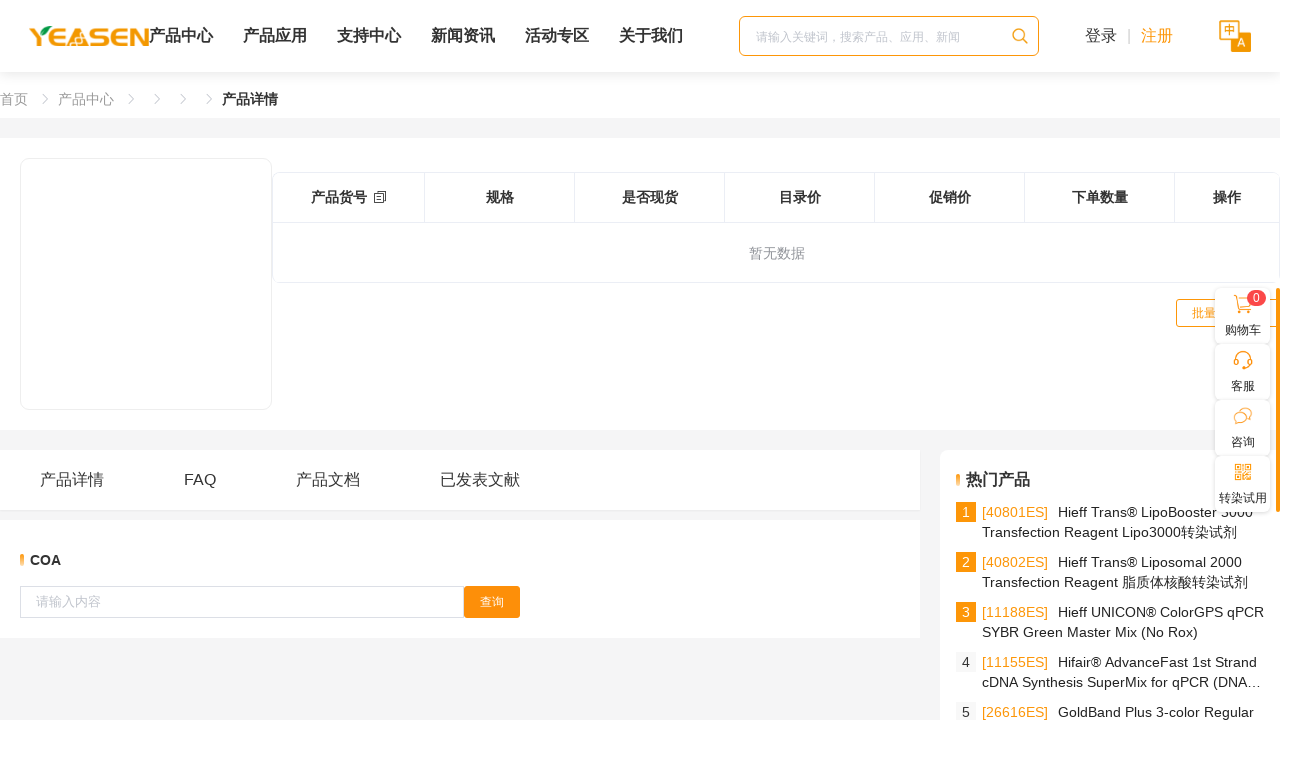

--- FILE ---
content_type: text/html; charset=utf-8
request_url: https://www.yeasen.com/products/detail/1515
body_size: 47938
content:
<!DOCTYPE html><html class=theme-light lang=zh-hans dir=ltr ><head><base href=/ ><title>Rhesus Macaque IL-5 重组猕猴白细胞介素-5(猕猴白细胞介素-5)</title><meta name="keywords" content="Rhesus Macaque IL-5,重组猕猴白细胞介素-5,猕猴白细胞介素-5" data-qmeta="keywords"><meta name="description" content="" data-qmeta="description"> <meta charset=utf-8><meta name=format-detection content="telephone=no"><meta name=msapplication-tap-highlight content=no><meta name=viewport content="user-scalable=no,initial-scale=1,maximum-scale=1,minimum-scale=1,width=device-width"><meta name=google-site-verification content=6MK8JUNeTklTMuOUJOYXW8aUmeI_xYrwyDkOGbahCnQ><link rel=icon type=image/ico href=https://static.yeasen.com/routline/cdnimages/favicon.ico><link rel="preload" href="https://static.yeasen.com/proroutline/css/vendor.3518cfe8.css" as="style"><link rel="preload" href="https://static.yeasen.com/proroutline/css/app.9dae4f9d.css" as="style"><link rel="preload" href="https://static.yeasen.com/proroutline/js/app.ab03ddbd.js" as="script"><link rel="stylesheet" href="https://static.yeasen.com/proroutline/css/vendor.3518cfe8.css"><link rel="stylesheet" href="https://static.yeasen.com/proroutline/css/app.9dae4f9d.css"></head><body class="desktop no-touch body--light text-sm" ><script>window.__Q_META__={"title":"Rhesus Macaque IL-5 重组猕猴白细胞介素-5(猕猴白细胞介素-5)","meta":{"keywords":{"name":"keywords","content":"Rhesus Macaque IL-5,重组猕猴白细胞介素-5,猕猴白细胞介素-5"},"description":{"name":"description","content":""}},"link":{},"htmlAttr":{},"bodyAttr":{}}</script> <div id="q-app" data-server-rendered="true"><div tabindex="-1" class="q-layout q-layout--standard" style="min-height:0px;" data-v-1260a8bc><!----><!----><header class="q-header q-layout__section--marginal text-black bg-white sticky absolute-top" data-v-1260a8bc><div class="w-full h-[72px] pl-[22px] pr-[13px] pt-[15px] pb-[13px] bg-white bg-opacity-70 flex items-center gap-[40px] shadow-header ys_header" data-v-c8594e88 data-v-1260a8bc><a href="/" target="_self" class="block text-current hover:text-primary" style="height:72px;display:flex !important;align-items:center;" data-v-9b276dfe data-v-c8594e88><img src="https://dev.ysbuy.com/Ft9ppSRcBe-yBB-7aQhNzfMyZAVv" alt="" style="width:120px;" data-v-9b276dfe data-v-c8594e88></a><div class="flex-1 flex justify-between items-center" data-v-c8594e88><ul class="flex items-center list-none p-0 font-semibold-items" style="margin: 0;" data-v-c8594e88><li class="relative flex-center flex-col gap-[2px] font-semibold-menu ys-pos" data-v-c8594e88><a href="/products" target="_self" class="block text-current hover:text-primary text-sm font-semibold font-semibold-header" style="position:relative;z-index:2;" data-v-9b276dfe data-v-c8594e88>
                    产品中心
                </a><div class="bg-c invisible" data-v-c8594e88></div><div class="bg-transparent absolute top-full left-0" style="display:none;" data-v-34757eac data-v-c8594e88><div class="shadow-menu-list-group bg-white mt-[22px] w-max max-w-[1139px] max-h-[512px] flex" data-v-34757eac><!----><!----><!----></div></div></li><li class="relative flex-center flex-col gap-[2px] font-semibold-menu ys-pos" data-v-c8594e88><a href="/solutions" target="_self" class="block text-current hover:text-primary text-sm font-semibold font-semibold-header" style="position:relative;z-index:2;" data-v-9b276dfe data-v-c8594e88>
                    产品应用
                </a><div class="bg-c invisible" data-v-c8594e88></div><div class="bg-transparent absolute top-full left-0" style="display:none;" data-v-34757eac data-v-c8594e88><div class="shadow-menu-list-group bg-white mt-[22px] w-max max-w-[1139px] max-h-[512px] flex" data-v-34757eac><!----><!----><!----></div></div></li><li class="relative flex-center flex-col gap-[2px] font-semibold-menu ys-pos" data-v-c8594e88><a href="javascript:;" target="" class="block text-current hover:text-primary text-sm font-semibold font-semibold-header" style="position:relative;z-index:2;" data-v-9b276dfe data-v-c8594e88>
                    支持中心
                </a><div class="bg-c invisible" data-v-c8594e88></div><div class="bg-transparent absolute top-full left-0" style="display:none;" data-v-34757eac data-v-c8594e88><div class="shadow-menu-list-group bg-white mt-[22px] w-max max-w-[1139px] max-h-[512px] flex" data-v-34757eac><ul class="list-none py-[16px] px-[28px] bg-menu-list-root w-[261px] rounded-l-2xl flex-shrink-0 overflow-y-auto" data-v-b715d8ea data-v-34757eac><li class="px-[19px] py-[6px] rounded-lg bg-menu-list-hover text-primary" data-v-b715d8ea><a href="/supports/download/10" target="_self" class="block text-current hover:text-primary" data-v-9b276dfe data-v-b715d8ea>下载中心</a></li><li class="px-[19px] py-[6px] rounded-lg" data-v-b715d8ea><a href="/supports/video/1" target="_self" class="block text-current hover:text-primary" data-v-9b276dfe data-v-b715d8ea>视频管理</a></li><li class="px-[19px] py-[6px] rounded-lg" data-v-b715d8ea><a href="javascript:;" target="" class="block text-current hover:text-primary" data-v-9b276dfe data-v-b715d8ea>线上工具</a></li></ul><!----><!----></div></div></li><li class="relative flex-center flex-col gap-[2px] font-semibold-menu ys-pos" data-v-c8594e88><a href="/news" target="_self" class="block text-current hover:text-primary text-sm font-semibold font-semibold-header" style="position:relative;z-index:2;" data-v-9b276dfe data-v-c8594e88>
                    新闻资讯
                </a><div class="bg-c invisible" data-v-c8594e88></div><div class="bg-transparent absolute top-full left-0" style="display:none;" data-v-34757eac data-v-c8594e88><div class="shadow-menu-list-group bg-white mt-[22px] w-max max-w-[1139px] max-h-[512px] flex" data-v-34757eac><!----><!----><!----></div></div></li><li class="relative flex-center flex-col gap-[2px] font-semibold-menu ys-pos" data-v-c8594e88><a href="javascript:;" target="" class="block text-current hover:text-primary text-sm font-semibold font-semibold-header" style="position:relative;z-index:2;" data-v-9b276dfe data-v-c8594e88>
                    活动专区
                </a><div class="bg-c invisible" data-v-c8594e88></div><div class="bg-transparent absolute top-full left-0" style="display:none;" data-v-34757eac data-v-c8594e88><div class="shadow-menu-list-group bg-white mt-[22px] w-max max-w-[1139px] max-h-[512px] flex" data-v-34757eac><ul class="list-none py-[16px] px-[28px] bg-menu-list-root w-[261px] rounded-l-2xl flex-shrink-0 overflow-y-auto" data-v-b715d8ea data-v-34757eac><li class="px-[19px] py-[6px] rounded-lg bg-menu-list-hover text-primary" data-v-b715d8ea><a href="/activity" target="_self" class="block text-current hover:text-primary" data-v-9b276dfe data-v-b715d8ea>产品活动</a></li><li class="px-[19px] py-[6px] rounded-lg" data-v-b715d8ea><a href="/activity/freetrial" target="_self" class="block text-current hover:text-primary" data-v-9b276dfe data-v-b715d8ea>试用中心</a></li><li class="px-[19px] py-[6px] rounded-lg" data-v-b715d8ea><a href="https://www.yeasen.com/products/giftList" target="_blank" class="block text-current hover:text-primary" data-v-9b276dfe data-v-b715d8ea>积分商城</a></li></ul><!----><!----></div></div></li><li class="relative flex-center flex-col gap-[2px] font-semibold-menu ys-pos" data-v-c8594e88><a href="javascript:;" target="" class="block text-current hover:text-primary text-sm font-semibold font-semibold-header" style="position:relative;z-index:2;" data-v-9b276dfe data-v-c8594e88>
                    关于我们
                </a><div class="bg-c invisible" data-v-c8594e88></div><div class="bg-transparent absolute top-full left-0" style="display:none;" data-v-34757eac data-v-c8594e88><div class="shadow-menu-list-group bg-white mt-[22px] w-max max-w-[1139px] max-h-[512px] flex" data-v-34757eac><ul class="list-none py-[16px] px-[28px] bg-menu-list-root w-[261px] rounded-l-2xl flex-shrink-0 overflow-y-auto" data-v-b715d8ea data-v-34757eac><li class="px-[19px] py-[6px] rounded-lg bg-menu-list-hover text-primary" data-v-b715d8ea><a href="/companyintroduction" target="_self" class="block text-current hover:text-primary" data-v-9b276dfe data-v-b715d8ea>公司介绍</a></li><li class="px-[19px] py-[6px] rounded-lg" data-v-b715d8ea><a href="/joinus" target="_self" class="block text-current hover:text-primary" data-v-9b276dfe data-v-b715d8ea>加入我们</a></li><li class="px-[19px] py-[6px] rounded-lg" data-v-b715d8ea><a href="/ContactUs" target="_self" class="block text-current hover:text-primary" data-v-9b276dfe data-v-b715d8ea>联系我们</a></li><li class="px-[19px] py-[6px] rounded-lg" data-v-b715d8ea><a href="/Innovation" target="_self" class="block text-current hover:text-primary" data-v-9b276dfe data-v-b715d8ea>创新平台</a></li></ul><!----><!----></div></div></li></ul><div class="flex justify-between items-center gap-[40px]" data-v-c8594e88><div class="flex-1 flex items-stretch flex-nowrap border border-primary border-solid rounded-[5px] pr-1 py-[1px] w-[250px]" style="background:#fff;width:300px;height:40px;font-size:14px;line-height:38px;border-radius:6px;padding-right:8px;" data-v-02c1c5ff data-v-c8594e88><div class="[&amp;&gt;input]:border-none [&amp;&gt;input]:px-0 px-4 el-input el-input--mini" data-v-02c1c5ff><!----><input type="text" autocomplete="off" placeholder="请输入关键词，搜索产品、应用、新闻" class="el-input__inner"><!----><!----><!----><!----></div><img src="https://static.yeasen.com/routline/cdnimages/search.png" class="w-5 h-5 cursor-pointer self-center" data-v-02c1c5ff></div><div style="width: 180px;display: flex;justify-content: center;" data-v-c8594e88><button type="button" class="el-button !rounded-[10px] logbtn el-button--default el-button--small" data-v-c8594e88><!----><!----><span><span style="font-size:16px;color:#333333;" data-v-c8594e88>登录</span><span style="font-size:16px;color:#D2D2D2;margin:0 6px;" data-v-c8594e88> | </span><span style="font-size:16px;color:#FD9608;" data-v-c8594e88>注册</span></span></button></div><img src="https://static.yeasen.com/routline/cdnimages/zhong.png" class="cursor-pointer" style="width:32px" data-v-c8594e88></div></div></div><!----></header><div style="display:none;" data-v-1260a8bc><div data-v-1260a8bc><a href="/products/list/240" data-v-1260a8bc>分子生物学</a><div data-v-1260a8bc><div data-v-1260a8bc><a href="/products/list/2" data-v-1260a8bc>PCR</a><div data-v-1260a8bc><div data-v-1260a8bc><a href="/products/list/87" data-v-1260a8bc>常规PCR</a></div><div data-v-1260a8bc><a href="/products/list/83" data-v-1260a8bc>热启动PCR</a></div><div data-v-1260a8bc><a href="/products/list/84" data-v-1260a8bc>高保真PCR</a></div><div data-v-1260a8bc><a href="/products/list/82" data-v-1260a8bc>长片段PCR</a></div><div data-v-1260a8bc><a href="/products/list/85" data-v-1260a8bc>直扩PCR</a></div><div data-v-1260a8bc><a href="/products/list/248" data-v-1260a8bc>dNTP</a></div></div></div><div data-v-1260a8bc><a href="/products/list/47" data-v-1260a8bc>qPCR</a><div data-v-1260a8bc><div data-v-1260a8bc><a href="/products/list/67" data-v-1260a8bc>染料法定量</a></div><div data-v-1260a8bc><a href="/products/list/68" data-v-1260a8bc>探针法定量</a></div><div data-v-1260a8bc><a href="/products/list/168" data-v-1260a8bc>一步法反转定量</a></div><div data-v-1260a8bc><a href="/products/list/273" data-v-1260a8bc>细胞直接RT-qPCR</a></div></div></div><div data-v-1260a8bc><a href="/products/list/45" data-v-1260a8bc>逆转录试剂</a><div data-v-1260a8bc><div data-v-1260a8bc><a href="/products/list/169" data-v-1260a8bc>qPCR专用逆转录预混液</a></div><div data-v-1260a8bc><a href="/products/list/1971112334261370880" data-v-1260a8bc>PCR/qPCR通用逆转录试剂盒</a></div><div data-v-1260a8bc><a href="/products/list/1971112650042265600" data-v-1260a8bc>miRNA逆转录试剂盒</a></div><div data-v-1260a8bc><a href="/products/list/66" data-v-1260a8bc>逆转录酶</a></div></div></div><div data-v-1260a8bc><a href="/products/list/3" data-v-1260a8bc>分子克隆</a><div data-v-1260a8bc><div data-v-1260a8bc><a href="/products/list/56" data-v-1260a8bc>一步法快速克隆</a></div><div data-v-1260a8bc><a href="/products/list/58" data-v-1260a8bc>拓扑克隆</a></div><div data-v-1260a8bc><a href="/products/list/98" data-v-1260a8bc>化学感受态细胞</a></div><div data-v-1260a8bc><a href="/products/list/59" data-v-1260a8bc>定点突变</a></div><div data-v-1260a8bc><a href="/products/list/88" data-v-1260a8bc>克隆筛选</a></div><div data-v-1260a8bc><a href="/products/list/147" data-v-1260a8bc>克隆相关试剂</a></div></div></div><div data-v-1260a8bc><a href="/products/list/129" data-v-1260a8bc>核酸电泳</a><div data-v-1260a8bc><div data-v-1260a8bc><a href="/products/list/127" data-v-1260a8bc>核酸染料</a></div><div data-v-1260a8bc><a href="/products/list/128" data-v-1260a8bc>琼脂糖</a></div><div data-v-1260a8bc><a href="/products/list/130" data-v-1260a8bc>DNA Marker</a></div><div data-v-1260a8bc><a href="/products/list/246" data-v-1260a8bc>核酸污染清除</a></div><div data-v-1260a8bc><a href="/products/list/247" data-v-1260a8bc>电泳缓冲液</a></div></div></div><div data-v-1260a8bc><a href="/products/list/94" data-v-1260a8bc>核酸提取与纯化</a><div data-v-1260a8bc><div data-v-1260a8bc><a href="/products/list/173" data-v-1260a8bc>DNA提取</a></div><div data-v-1260a8bc><a href="/products/list/176" data-v-1260a8bc>RNA提取</a></div><div data-v-1260a8bc><a href="/products/list/238" data-v-1260a8bc>DNA/RNA共提取</a></div><div data-v-1260a8bc><a href="/products/list/174" data-v-1260a8bc>质粒提取</a></div><div data-v-1260a8bc><a href="/products/list/175" data-v-1260a8bc>产物纯化</a></div><div data-v-1260a8bc><a href="/products/list/193" data-v-1260a8bc>提取相关试剂</a></div><div data-v-1260a8bc><a href="/products/list/107" data-v-1260a8bc>核酸杂交相关</a></div></div></div></div></div><div data-v-1260a8bc><a href="/products/list/195" data-v-1260a8bc>IVD分子诊断</a><div data-v-1260a8bc><div data-v-1260a8bc><a href="/products/list/198" data-v-1260a8bc>qPCR预混液</a><div data-v-1260a8bc><div data-v-1260a8bc><a href="/products/list/414" data-v-1260a8bc>全预混预混液</a></div><div data-v-1260a8bc><a href="/products/list/413" data-v-1260a8bc>通用型预混液</a></div><div data-v-1260a8bc><a href="/products/list/415" data-v-1260a8bc>基因分型预混液</a></div><div data-v-1260a8bc><a href="/products/list/416" data-v-1260a8bc>可冻干预混液</a></div></div></div><div data-v-1260a8bc><a href="/products/list/197" data-v-1260a8bc>RT-qPCR预混液</a><div data-v-1260a8bc><div data-v-1260a8bc><a href="/products/list/411" data-v-1260a8bc>一步法全预混预混液</a></div><div data-v-1260a8bc><a href="/products/list/460" data-v-1260a8bc>一步法通用预混液</a></div><div data-v-1260a8bc><a href="/products/list/410" data-v-1260a8bc>可冻干预混液</a></div><div data-v-1260a8bc><a href="/products/list/412" data-v-1260a8bc>RT-PCR</a></div></div></div><div data-v-1260a8bc><a href="/products/list/280" data-v-1260a8bc>PCR分子酶原料</a><div data-v-1260a8bc><div data-v-1260a8bc><a href="/products/list/458" data-v-1260a8bc>超洁净分子酶</a></div><div data-v-1260a8bc><a href="/products/list/281" data-v-1260a8bc>Taq酶</a></div><div data-v-1260a8bc><a href="/products/list/282" data-v-1260a8bc>反转录酶</a></div><div data-v-1260a8bc><a href="/products/list/462" data-v-1260a8bc>Taq酶抗体</a></div><div data-v-1260a8bc><a href="/products/list/283" data-v-1260a8bc>UDG酶</a></div><div data-v-1260a8bc><a href="/products/list/284" data-v-1260a8bc>RNA酶抑制剂</a></div></div></div><div data-v-1260a8bc><a href="/products/list/166" data-v-1260a8bc>恒温扩增预混液及原料</a><div data-v-1260a8bc><div data-v-1260a8bc><a href="/products/list/417" data-v-1260a8bc>LAMP</a></div><div data-v-1260a8bc><a href="/products/list/418" data-v-1260a8bc>RPA</a></div></div></div><div data-v-1260a8bc><a href="/products/list/288" data-v-1260a8bc>半成品试剂盒</a><div data-v-1260a8bc><div data-v-1260a8bc><a href="/products/list/290" data-v-1260a8bc>人医检测试剂盒</a></div><div data-v-1260a8bc><a href="/products/list/459" data-v-1260a8bc>动物疫病检测试剂盒</a></div></div></div></div></div><div data-v-1260a8bc><a href="/products/list/4" data-v-1260a8bc>细胞培养与分析</a><div data-v-1260a8bc><div data-v-1260a8bc><a href="/products/list/256" data-v-1260a8bc>细胞培养</a><div data-v-1260a8bc><div data-v-1260a8bc><a href="/products/list/135" data-v-1260a8bc>细胞分离与消化</a></div><div data-v-1260a8bc><a href="/products/list/131" data-v-1260a8bc>动物细胞培养</a></div><div data-v-1260a8bc><a href="/products/list/1998997203219046400" data-v-1260a8bc>胎牛血清</a></div><div data-v-1260a8bc><a href="/products/list/138" data-v-1260a8bc>细胞转染</a></div><div data-v-1260a8bc><a href="/products/list/140" data-v-1260a8bc>植物细胞培养与染色</a></div><div data-v-1260a8bc><a href="/products/list/136" data-v-1260a8bc>支原体检测与去除</a></div><div data-v-1260a8bc><a href="/products/list/141" data-v-1260a8bc>病毒包装</a></div></div></div><div data-v-1260a8bc><a href="/products/list/1911705697894035456" data-v-1260a8bc>细胞分选</a><div data-v-1260a8bc><div data-v-1260a8bc><a href="/products/list/1911706934727311360" data-v-1260a8bc>分选磁珠</a></div><div data-v-1260a8bc><a href="/products/list/1934504323259338752" data-v-1260a8bc>分选柱和磁力架</a></div><div data-v-1260a8bc><a href="/products/list/1972841593514917888" data-v-1260a8bc>激活磁珠</a></div></div></div><div data-v-1260a8bc><a href="/products/list/257" data-v-1260a8bc>细胞检测与分析</a><div data-v-1260a8bc><div data-v-1260a8bc><a href="/products/list/132" data-v-1260a8bc>细胞增殖与毒性</a></div><div data-v-1260a8bc><a href="/products/list/133" data-v-1260a8bc>细胞凋亡与吞噬</a></div><div data-v-1260a8bc><a href="/products/list/784" data-v-1260a8bc>细胞衰老</a></div><div data-v-1260a8bc><a href="/products/list/162" data-v-1260a8bc>流式检测</a></div><div data-v-1260a8bc><a href="/products/list/181" data-v-1260a8bc>细胞成像与示踪</a></div><div data-v-1260a8bc><a href="/products/list/1923293729985265664" data-v-1260a8bc>报告基因检测</a></div><div data-v-1260a8bc><a href="/products/list/1923306954567192576" data-v-1260a8bc>报告基因质粒</a></div></div></div><div data-v-1260a8bc><a href="/products/list/270" data-v-1260a8bc>亚细胞研究</a><div data-v-1260a8bc><div data-v-1260a8bc><a href="/products/list/182" data-v-1260a8bc>细胞核染色</a></div><div data-v-1260a8bc><a href="/products/list/183" data-v-1260a8bc>细胞膜染色</a></div><div data-v-1260a8bc><a href="/products/list/184" data-v-1260a8bc>细胞骨架染色</a></div><div data-v-1260a8bc><a href="/products/list/185" data-v-1260a8bc>线粒体染色</a></div><div data-v-1260a8bc><a href="/products/list/186" data-v-1260a8bc>溶酶体染色</a></div><div data-v-1260a8bc><a href="/products/list/187" data-v-1260a8bc>内质网染色</a></div><div data-v-1260a8bc><a href="/products/list/783" data-v-1260a8bc>一氧化氮检测</a></div><div data-v-1260a8bc><a href="/products/list/150" data-v-1260a8bc>离子检测</a></div><div data-v-1260a8bc><a href="/products/list/163" data-v-1260a8bc>其他染色</a></div></div></div><div data-v-1260a8bc><a href="/products/list/260" data-v-1260a8bc>动物模型构建</a><div data-v-1260a8bc><div data-v-1260a8bc><a href="/products/list/189" data-v-1260a8bc>巨噬细胞清除</a></div><div data-v-1260a8bc><a href="/products/list/139" data-v-1260a8bc>活体成像</a></div><div data-v-1260a8bc><a href="/products/list/262" data-v-1260a8bc>造模试剂</a></div></div></div><div data-v-1260a8bc><a href="/products/list/93" data-v-1260a8bc>外泌体研究</a><div data-v-1260a8bc><div data-v-1260a8bc><a href="/products/list/1922846302791966720" data-v-1260a8bc>高纯度外泌体</a></div><div data-v-1260a8bc><a href="/products/list/167" data-v-1260a8bc>外泌体提取</a></div><div data-v-1260a8bc><a href="/products/list/1922846142577672192" data-v-1260a8bc>外泌体鉴定</a></div><div data-v-1260a8bc><a href="/products/list/1922846240414142464" data-v-1260a8bc>外泌体示踪</a></div><div data-v-1260a8bc><a href="/products/list/1922846349596340224" data-v-1260a8bc>外泌体培养基</a></div></div></div><div data-v-1260a8bc><a href="/products/list/97" data-v-1260a8bc>类器官研究</a><div data-v-1260a8bc><div data-v-1260a8bc><a href="/products/list/1963403752036659200" data-v-1260a8bc>类器官构建服务</a></div><div data-v-1260a8bc><a href="/products/list/1963403812174725120" data-v-1260a8bc>成品类器官库</a></div><div data-v-1260a8bc><a href="/products/list/258" data-v-1260a8bc>类器官培养基</a></div><div data-v-1260a8bc><a href="/products/list/1957711730754846720" data-v-1260a8bc>类器官培养相关试剂</a></div></div></div></div></div><div data-v-1260a8bc><a href="/products/list/61" data-v-1260a8bc>蛋白研究</a><div data-v-1260a8bc><div data-v-1260a8bc><a href="/products/list/120" data-v-1260a8bc>蛋白纯化</a><div data-v-1260a8bc><div data-v-1260a8bc><a href="/products/list/119" data-v-1260a8bc>蛋白酶</a></div><div data-v-1260a8bc><a href="/products/list/385" data-v-1260a8bc>亲和层析</a></div><div data-v-1260a8bc><a href="/products/list/386" data-v-1260a8bc>离子交换层析</a></div><div data-v-1260a8bc><a href="/products/list/387" data-v-1260a8bc>疏水层析</a></div><div data-v-1260a8bc><a href="/products/list/388" data-v-1260a8bc>凝胶过滤层析</a></div><div data-v-1260a8bc><a href="/products/list/389" data-v-1260a8bc>磁珠系列</a></div><div data-v-1260a8bc><a href="/products/list/391" data-v-1260a8bc>层析相关试剂</a></div><div data-v-1260a8bc><a href="/products/list/390" data-v-1260a8bc>层析耗材</a></div><div data-v-1260a8bc><a href="/products/list/2013083317789036544" data-v-1260a8bc>无细胞蛋白表达系统</a></div></div></div><div data-v-1260a8bc><a href="/products/list/64" data-v-1260a8bc>免疫印迹/Western Blot</a><div data-v-1260a8bc><div data-v-1260a8bc><a href="/products/list/116" data-v-1260a8bc>蛋白抽提</a></div><div data-v-1260a8bc><a href="/products/list/117" data-v-1260a8bc>蛋白定量</a></div><div data-v-1260a8bc><a href="/products/list/118" data-v-1260a8bc>蛋白电泳</a></div><div data-v-1260a8bc><a href="/products/list/124" data-v-1260a8bc>转膜、封闭与对照</a></div><div data-v-1260a8bc><a href="/products/list/1960535287261065216" data-v-1260a8bc>发光成像</a></div></div></div><div data-v-1260a8bc><a href="/products/list/1960571941686915072" data-v-1260a8bc>免疫染色</a><div data-v-1260a8bc><div data-v-1260a8bc><a href="/products/list/1960572063967789056" data-v-1260a8bc>免疫荧光/组化</a></div><div data-v-1260a8bc><a href="/products/list/1960572155047235584" data-v-1260a8bc>免疫组化试剂盒</a></div></div></div><div data-v-1260a8bc><a href="/products/list/1960535440072278016" data-v-1260a8bc>脂蛋白及多肽</a><div data-v-1260a8bc><div data-v-1260a8bc><a href="/products/list/1960535575753953280" data-v-1260a8bc>脂蛋白</a></div><div data-v-1260a8bc><a href="/products/list/1960535646629437440" data-v-1260a8bc>多肽</a></div></div></div><div data-v-1260a8bc><a href="/products/list/1960572450880020480" data-v-1260a8bc>其他蛋白相关产品</a><div data-v-1260a8bc><div data-v-1260a8bc><a href="/products/list/1960572612455231488" data-v-1260a8bc>泛素-蛋白酶体</a></div><div data-v-1260a8bc><a href="/products/list/1960572699168342016" data-v-1260a8bc>蛋白质交联剂</a></div><div data-v-1260a8bc><a href="/products/list/1960572774674337792" data-v-1260a8bc>蛋白研究相关产品</a></div></div></div></div></div><div data-v-1260a8bc><a href="/products/list/217" data-v-1260a8bc>细胞因子</a><div data-v-1260a8bc><div data-v-1260a8bc><a href="/products/list/218" data-v-1260a8bc>GMP细胞因子</a><div data-v-1260a8bc><div data-v-1260a8bc><a href="/products/list/553" data-v-1260a8bc>bFGF/FGF-2</a></div><div data-v-1260a8bc><a href="/products/list/1963782034136899584" data-v-1260a8bc>IFN-γ</a></div><div data-v-1260a8bc><a href="/products/list/1944955112267460608" data-v-1260a8bc>IL-1β</a></div><div data-v-1260a8bc><a href="/products/list/549" data-v-1260a8bc>IL-3</a></div><div data-v-1260a8bc><a href="/products/list/1953661405300424704" data-v-1260a8bc>IL-6</a></div><div data-v-1260a8bc><a href="/products/list/1963782081138405376" data-v-1260a8bc>TNF-α</a></div></div></div><div data-v-1260a8bc><a href="/products/list/1986705006622994432" data-v-1260a8bc>细胞因子套装</a><div data-v-1260a8bc><div data-v-1260a8bc><a href="/products/list/1986706811100725248" data-v-1260a8bc>类器官细胞因子套装</a></div><div data-v-1260a8bc><a href="/products/list/1986706865773613056" data-v-1260a8bc>免疫细胞细胞因子套装</a></div><div data-v-1260a8bc><a href="/products/list/1996754988408270848" data-v-1260a8bc>干细胞细胞因子套装</a></div></div></div><div data-v-1260a8bc><a href="/products/list/473" data-v-1260a8bc>类器官培养相关蛋白</a><div data-v-1260a8bc><div data-v-1260a8bc><a href="/products/list/661" data-v-1260a8bc>EGF</a></div><div data-v-1260a8bc><a href="/products/list/657" data-v-1260a8bc>Noggin</a></div><div data-v-1260a8bc><a href="/products/list/658" data-v-1260a8bc>RSPO1</a></div><div data-v-1260a8bc><a href="/products/list/659" data-v-1260a8bc>Wnt3a</a></div><div data-v-1260a8bc><a href="/products/list/660" data-v-1260a8bc>Wnt5a</a></div></div></div><div data-v-1260a8bc><a href="/products/list/1922846449713430528" data-v-1260a8bc>细胞培养基质蛋白</a><div data-v-1260a8bc><div data-v-1260a8bc><a href="/products/list/1922847070677024768" data-v-1260a8bc>Laminin蛋白</a></div><div data-v-1260a8bc><a href="/products/list/1922847174816452608" data-v-1260a8bc>Fibronectin</a></div><div data-v-1260a8bc><a href="/products/list/1922847237715316736" data-v-1260a8bc>Vitronectin</a></div></div></div><div data-v-1260a8bc><a href="/products/list/222" data-v-1260a8bc>白介素</a><div data-v-1260a8bc><div data-v-1260a8bc><a href="/products/list/478" data-v-1260a8bc>IL-1α</a></div><div data-v-1260a8bc><a href="/products/list/479" data-v-1260a8bc>IL-1β</a></div><div data-v-1260a8bc><a href="/products/list/476" data-v-1260a8bc>IL-1RA</a></div><div data-v-1260a8bc><a href="/products/list/477" data-v-1260a8bc>IL-1RL1/ST2</a></div><div data-v-1260a8bc><a href="/products/list/480" data-v-1260a8bc>IL-2</a></div><div data-v-1260a8bc><a href="/products/list/481" data-v-1260a8bc>IL-3</a></div><div data-v-1260a8bc><a href="/products/list/482" data-v-1260a8bc>IL-4</a></div><div data-v-1260a8bc><a href="/products/list/483" data-v-1260a8bc>IL-5</a></div><div data-v-1260a8bc><a href="/products/list/484" data-v-1260a8bc>IL-6</a></div><div data-v-1260a8bc><a href="/products/list/485" data-v-1260a8bc>IL-7</a></div><div data-v-1260a8bc><a href="/products/list/486" data-v-1260a8bc>IL-8</a></div><div data-v-1260a8bc><a href="/products/list/487" data-v-1260a8bc>IL-9</a></div><div data-v-1260a8bc><a href="/products/list/488" data-v-1260a8bc>IL-10</a></div><div data-v-1260a8bc><a href="/products/list/489" data-v-1260a8bc>IL-11</a></div><div data-v-1260a8bc><a href="/products/list/490" data-v-1260a8bc>IL-12</a></div><div data-v-1260a8bc><a href="/products/list/491" data-v-1260a8bc>IL-13</a></div><div data-v-1260a8bc><a href="/products/list/492" data-v-1260a8bc>IL-15</a></div><div data-v-1260a8bc><a href="/products/list/493" data-v-1260a8bc>IL-16</a></div><div data-v-1260a8bc><a href="/products/list/494" data-v-1260a8bc>IL-17A</a></div><div data-v-1260a8bc><a href="/products/list/495" data-v-1260a8bc>IL-17B</a></div><div data-v-1260a8bc><a href="/products/list/1924728143520858112" data-v-1260a8bc>IL-17D</a></div><div data-v-1260a8bc><a href="/products/list/496" data-v-1260a8bc>IL-17F</a></div><div data-v-1260a8bc><a href="/products/list/497" data-v-1260a8bc>IL-18</a></div><div data-v-1260a8bc><a href="/products/list/498" data-v-1260a8bc>IL-19</a></div><div data-v-1260a8bc><a href="/products/list/499" data-v-1260a8bc>IL-20</a></div><div data-v-1260a8bc><a href="/products/list/500" data-v-1260a8bc>IL-21</a></div><div data-v-1260a8bc><a href="/products/list/475" data-v-1260a8bc>IL-22</a></div><div data-v-1260a8bc><a href="/products/list/457" data-v-1260a8bc>IL-23</a></div><div data-v-1260a8bc><a href="/products/list/1924283798187675648" data-v-1260a8bc>IL-24</a></div><div data-v-1260a8bc><a href="/products/list/770" data-v-1260a8bc>IL-25</a></div><div data-v-1260a8bc><a href="/products/list/771" data-v-1260a8bc>IL-27</a></div><div data-v-1260a8bc><a href="/products/list/772" data-v-1260a8bc>IL-28A</a></div><div data-v-1260a8bc><a href="/products/list/773" data-v-1260a8bc>IL-28B</a></div><div data-v-1260a8bc><a href="/products/list/774" data-v-1260a8bc>IL-29</a></div><div data-v-1260a8bc><a href="/products/list/1924332722340364288" data-v-1260a8bc>IL-30</a></div><div data-v-1260a8bc><a href="/products/list/775" data-v-1260a8bc>IL-31</a></div><div data-v-1260a8bc><a href="/products/list/776" data-v-1260a8bc>IL-33</a></div><div data-v-1260a8bc><a href="/products/list/777" data-v-1260a8bc>IL-34</a></div><div data-v-1260a8bc><a href="/products/list/779" data-v-1260a8bc>IL-36</a></div><div data-v-1260a8bc><a href="/products/list/555" data-v-1260a8bc>IL-37</a></div><div data-v-1260a8bc><a href="/products/list/780" data-v-1260a8bc>IL-38</a></div></div></div><div data-v-1260a8bc><a href="/products/list/223" data-v-1260a8bc>干扰素</a><div data-v-1260a8bc><div data-v-1260a8bc><a href="/products/list/502" data-v-1260a8bc>IFN-alpha</a></div><div data-v-1260a8bc><a href="/products/list/506" data-v-1260a8bc>IFN-beta</a></div><div data-v-1260a8bc><a href="/products/list/507" data-v-1260a8bc>IFN-γ</a></div><div data-v-1260a8bc><a href="/products/list/508" data-v-1260a8bc>IFN-λ2</a></div><div data-v-1260a8bc><a href="/products/list/509" data-v-1260a8bc>IFN-λ3</a></div><div data-v-1260a8bc><a href="/products/list/510" data-v-1260a8bc>IFN-τ</a></div><div data-v-1260a8bc><a href="/products/list/501" data-v-1260a8bc>IFN-ω</a></div></div></div><div data-v-1260a8bc><a href="/products/list/225" data-v-1260a8bc>肿瘤坏死因子</a><div data-v-1260a8bc><div data-v-1260a8bc><a href="/products/list/523" data-v-1260a8bc>TNF-alpha/TNF-α</a></div><div data-v-1260a8bc><a href="/products/list/524" data-v-1260a8bc>TNF-β/TNFSF1</a></div><div data-v-1260a8bc><a href="/products/list/525" data-v-1260a8bc>TNFSF9/4-1BBL</a></div><div data-v-1260a8bc><a href="/products/list/530" data-v-1260a8bc>TL-1A/TNFSF15</a></div><div data-v-1260a8bc><a href="/products/list/521" data-v-1260a8bc>BAFF</a></div><div data-v-1260a8bc><a href="/products/list/522" data-v-1260a8bc>BAFFR</a></div><div data-v-1260a8bc><a href="/products/list/511" data-v-1260a8bc>TNFRSF1A</a></div><div data-v-1260a8bc><a href="/products/list/512" data-v-1260a8bc>TNFRSF1B</a></div><div data-v-1260a8bc><a href="/products/list/513" data-v-1260a8bc>TNFRSF6</a></div><div data-v-1260a8bc><a href="/products/list/514" data-v-1260a8bc>TNFRSF9</a></div><div data-v-1260a8bc><a href="/products/list/515" data-v-1260a8bc>TNFRSF10B</a></div><div data-v-1260a8bc><a href="/products/list/516" data-v-1260a8bc>TNFRSF11A</a></div><div data-v-1260a8bc><a href="/products/list/517" data-v-1260a8bc>TNFRSF12A</a></div><div data-v-1260a8bc><a href="/products/list/518" data-v-1260a8bc>TNFRSF13B</a></div><div data-v-1260a8bc><a href="/products/list/519" data-v-1260a8bc>TNFRSF14</a></div><div data-v-1260a8bc><a href="/products/list/520" data-v-1260a8bc>TNFRSF17</a></div><div data-v-1260a8bc><a href="/products/list/526" data-v-1260a8bc>TRAIL/TNFRSF10</a></div><div data-v-1260a8bc><a href="/products/list/527" data-v-1260a8bc>TRAIL/TNFSF10</a></div><div data-v-1260a8bc><a href="/products/list/528" data-v-1260a8bc>sAPRIL/TNFSF13</a></div><div data-v-1260a8bc><a href="/products/list/529" data-v-1260a8bc>LIGHT/TNFSF14</a></div><div data-v-1260a8bc><a href="/products/list/531" data-v-1260a8bc>AITRL/TNFSF18</a></div></div></div><div data-v-1260a8bc><a href="/products/list/463" data-v-1260a8bc>成纤维细胞生长因子</a><div data-v-1260a8bc><div data-v-1260a8bc><a href="/products/list/532" data-v-1260a8bc>aFGF</a></div><div data-v-1260a8bc><a href="/products/list/533" data-v-1260a8bc>bFGF/FGF-2</a></div><div data-v-1260a8bc><a href="/products/list/1925808600845533184" data-v-1260a8bc>FGF-3</a></div><div data-v-1260a8bc><a href="/products/list/534" data-v-1260a8bc>FGF-4</a></div><div data-v-1260a8bc><a href="/products/list/1925808659557535744" data-v-1260a8bc>FGF-5</a></div><div data-v-1260a8bc><a href="/products/list/1925808723490566144" data-v-1260a8bc>FGF-6</a></div><div data-v-1260a8bc><a href="/products/list/535" data-v-1260a8bc>KGF/FGF-7</a></div><div data-v-1260a8bc><a href="/products/list/536" data-v-1260a8bc>FGF-8</a></div><div data-v-1260a8bc><a href="/products/list/537" data-v-1260a8bc>FGF-9</a></div><div data-v-1260a8bc><a href="/products/list/538" data-v-1260a8bc>FGF-10/KGF-2</a></div><div data-v-1260a8bc><a href="/products/list/1925808787945316352" data-v-1260a8bc>FGF-11</a></div><div data-v-1260a8bc><a href="/products/list/539" data-v-1260a8bc>FGF-12</a></div><div data-v-1260a8bc><a href="/products/list/540" data-v-1260a8bc>FGF-13</a></div><div data-v-1260a8bc><a href="/products/list/1925808868080877568" data-v-1260a8bc>FGF-14</a></div><div data-v-1260a8bc><a href="/products/list/541" data-v-1260a8bc>FGF-16</a></div><div data-v-1260a8bc><a href="/products/list/542" data-v-1260a8bc>FGF-17</a></div><div data-v-1260a8bc><a href="/products/list/543" data-v-1260a8bc>FGF-18</a></div><div data-v-1260a8bc><a href="/products/list/544" data-v-1260a8bc>FGF-19</a></div><div data-v-1260a8bc><a href="/products/list/545" data-v-1260a8bc>FGF-20</a></div><div data-v-1260a8bc><a href="/products/list/546" data-v-1260a8bc>FGF-21</a></div><div data-v-1260a8bc><a href="/products/list/1925808941356314624" data-v-1260a8bc>FGF-22</a></div><div data-v-1260a8bc><a href="/products/list/547" data-v-1260a8bc>FGF-23</a></div></div></div><div data-v-1260a8bc><a href="/products/list/464" data-v-1260a8bc>表皮生长因子</a><div data-v-1260a8bc><div data-v-1260a8bc><a href="/products/list/556" data-v-1260a8bc>EGF</a></div><div data-v-1260a8bc><a href="/products/list/557" data-v-1260a8bc>HB-EGF</a></div></div></div><div data-v-1260a8bc><a href="/products/list/465" data-v-1260a8bc>血管内皮生长因子</a><div data-v-1260a8bc><div data-v-1260a8bc><a href="/products/list/559" data-v-1260a8bc>VEGF-C</a></div><div data-v-1260a8bc><a href="/products/list/560" data-v-1260a8bc>VEGF-D</a></div><div data-v-1260a8bc><a href="/products/list/561" data-v-1260a8bc>VEGF110</a></div><div data-v-1260a8bc><a href="/products/list/562" data-v-1260a8bc>VEGF120</a></div><div data-v-1260a8bc><a href="/products/list/563" data-v-1260a8bc>VEGF121</a></div><div data-v-1260a8bc><a href="/products/list/564" data-v-1260a8bc>VEGF164</a></div><div data-v-1260a8bc><a href="/products/list/565" data-v-1260a8bc>VEGF165</a></div><div data-v-1260a8bc><a href="/products/list/558" data-v-1260a8bc>EG-VEGF</a></div></div></div><div data-v-1260a8bc><a href="/products/list/466" data-v-1260a8bc>集落刺激因子</a><div data-v-1260a8bc><div data-v-1260a8bc><a href="/products/list/567" data-v-1260a8bc>GM-CSF</a></div><div data-v-1260a8bc><a href="/products/list/568" data-v-1260a8bc>M-CSF</a></div><div data-v-1260a8bc><a href="/products/list/566" data-v-1260a8bc>G-CSF</a></div></div></div><div data-v-1260a8bc><a href="/products/list/467" data-v-1260a8bc>转化生长因子</a><div data-v-1260a8bc><div data-v-1260a8bc><a href="/products/list/569" data-v-1260a8bc>TGF-α</a></div><div data-v-1260a8bc><a href="/products/list/570" data-v-1260a8bc>TGF-β1</a></div><div data-v-1260a8bc><a href="/products/list/571" data-v-1260a8bc>TGF-β2</a></div><div data-v-1260a8bc><a href="/products/list/572" data-v-1260a8bc>TGF-β3</a></div></div></div><div data-v-1260a8bc><a href="/products/list/468" data-v-1260a8bc>趋化因子</a><div data-v-1260a8bc><div data-v-1260a8bc><a href="/products/list/573" data-v-1260a8bc>CCL1</a></div><div data-v-1260a8bc><a href="/products/list/574" data-v-1260a8bc>CCL2</a></div><div data-v-1260a8bc><a href="/products/list/575" data-v-1260a8bc>CCL3</a></div><div data-v-1260a8bc><a href="/products/list/576" data-v-1260a8bc>CCL3L1</a></div><div data-v-1260a8bc><a href="/products/list/577" data-v-1260a8bc>CCL4</a></div><div data-v-1260a8bc><a href="/products/list/578" data-v-1260a8bc>CCL4L1</a></div><div data-v-1260a8bc><a href="/products/list/579" data-v-1260a8bc>CCL5</a></div><div data-v-1260a8bc><a href="/products/list/580" data-v-1260a8bc>CCL6</a></div><div data-v-1260a8bc><a href="/products/list/581" data-v-1260a8bc>CCL7</a></div><div data-v-1260a8bc><a href="/products/list/582" data-v-1260a8bc>CCL8</a></div><div data-v-1260a8bc><a href="/products/list/584" data-v-1260a8bc>CCL11</a></div><div data-v-1260a8bc><a href="/products/list/586" data-v-1260a8bc>CCL13</a></div><div data-v-1260a8bc><a href="/products/list/587" data-v-1260a8bc>CCL14</a></div><div data-v-1260a8bc><a href="/products/list/588" data-v-1260a8bc>CCL15</a></div><div data-v-1260a8bc><a href="/products/list/589" data-v-1260a8bc>CCL16</a></div><div data-v-1260a8bc><a href="/products/list/590" data-v-1260a8bc>CCL17</a></div><div data-v-1260a8bc><a href="/products/list/591" data-v-1260a8bc>CCL18</a></div><div data-v-1260a8bc><a href="/products/list/593" data-v-1260a8bc>CCL20</a></div><div data-v-1260a8bc><a href="/products/list/594" data-v-1260a8bc>CCL21</a></div><div data-v-1260a8bc><a href="/products/list/595" data-v-1260a8bc>CCL22</a></div><div data-v-1260a8bc><a href="/products/list/596" data-v-1260a8bc>CCL23</a></div><div data-v-1260a8bc><a href="/products/list/597" data-v-1260a8bc>CCL24</a></div><div data-v-1260a8bc><a href="/products/list/598" data-v-1260a8bc>CCL25</a></div><div data-v-1260a8bc><a href="/products/list/599" data-v-1260a8bc>CCL26</a></div><div data-v-1260a8bc><a href="/products/list/600" data-v-1260a8bc>CCL27</a></div><div data-v-1260a8bc><a href="/products/list/601" data-v-1260a8bc>CCL28</a></div><div data-v-1260a8bc><a href="/products/list/602" data-v-1260a8bc>CXCL1</a></div><div data-v-1260a8bc><a href="/products/list/603" data-v-1260a8bc>CX3CL1</a></div><div data-v-1260a8bc><a href="/products/list/604" data-v-1260a8bc>CXCL2</a></div><div data-v-1260a8bc><a href="/products/list/605" data-v-1260a8bc>CXCL3</a></div><div data-v-1260a8bc><a href="/products/list/606" data-v-1260a8bc>CXCL4</a></div><div data-v-1260a8bc><a href="/products/list/607" data-v-1260a8bc>CXCL5</a></div><div data-v-1260a8bc><a href="/products/list/608" data-v-1260a8bc>CXCL6</a></div><div data-v-1260a8bc><a href="/products/list/609" data-v-1260a8bc>CXCL7</a></div><div data-v-1260a8bc><a href="/products/list/611" data-v-1260a8bc>CXCL9</a></div><div data-v-1260a8bc><a href="/products/list/612" data-v-1260a8bc>CXCL10</a></div><div data-v-1260a8bc><a href="/products/list/613" data-v-1260a8bc>CXCL11</a></div><div data-v-1260a8bc><a href="/products/list/614" data-v-1260a8bc>SDF-1α/CXCL12α</a></div><div data-v-1260a8bc><a href="/products/list/615" data-v-1260a8bc>SDF-1β/CXCL12β</a></div><div data-v-1260a8bc><a href="/products/list/616" data-v-1260a8bc>SDF-1γ/CXCL12γ</a></div><div data-v-1260a8bc><a href="/products/list/617" data-v-1260a8bc>CXCL13</a></div><div data-v-1260a8bc><a href="/products/list/618" data-v-1260a8bc>CXCL14</a></div><div data-v-1260a8bc><a href="/products/list/619" data-v-1260a8bc>CXCL15</a></div><div data-v-1260a8bc><a href="/products/list/620" data-v-1260a8bc>CXCL16</a></div><div data-v-1260a8bc><a href="/products/list/621" data-v-1260a8bc>CXCL17</a></div></div></div><div data-v-1260a8bc><a href="/products/list/469" data-v-1260a8bc>骨形成蛋白</a><div data-v-1260a8bc><div data-v-1260a8bc><a href="/products/list/622" data-v-1260a8bc>BMP-2</a></div><div data-v-1260a8bc><a href="/products/list/623" data-v-1260a8bc>BMP-3</a></div><div data-v-1260a8bc><a href="/products/list/624" data-v-1260a8bc>BMP-4</a></div><div data-v-1260a8bc><a href="/products/list/1917040212896014336" data-v-1260a8bc>BMP-5</a></div><div data-v-1260a8bc><a href="/products/list/1917040324800045056" data-v-1260a8bc>BMP-6</a></div><div data-v-1260a8bc><a href="/products/list/625" data-v-1260a8bc>BMP-7</a></div><div data-v-1260a8bc><a href="/products/list/1917040418190553088" data-v-1260a8bc>BMP-8a</a></div><div data-v-1260a8bc><a href="/products/list/1917040522503028736" data-v-1260a8bc>BMP-8b</a></div><div data-v-1260a8bc><a href="/products/list/626" data-v-1260a8bc>BMP-9/GDF-2</a></div><div data-v-1260a8bc><a href="/products/list/1917040646671069184" data-v-1260a8bc>BMP-10</a></div><div data-v-1260a8bc><a href="/products/list/1917040778485596160" data-v-1260a8bc>BMP-11</a></div><div data-v-1260a8bc><a href="/products/list/629" data-v-1260a8bc>BMP-12/GDF-7</a></div><div data-v-1260a8bc><a href="/products/list/628" data-v-1260a8bc>BMP-13/GDF-6</a></div><div data-v-1260a8bc><a href="/products/list/627" data-v-1260a8bc>BMP-14/GDF-5</a></div><div data-v-1260a8bc><a href="/products/list/1917040869028171776" data-v-1260a8bc>BMP-15</a></div><div data-v-1260a8bc><a href="/products/list/1917040948208377856" data-v-1260a8bc>BMP-16</a></div></div></div><div data-v-1260a8bc><a href="/products/list/470" data-v-1260a8bc>神经营养因子</a><div data-v-1260a8bc><div data-v-1260a8bc><a href="/products/list/630" data-v-1260a8bc>BDNF</a></div><div data-v-1260a8bc><a href="/products/list/631" data-v-1260a8bc>CDNF</a></div><div data-v-1260a8bc><a href="/products/list/632" data-v-1260a8bc>CNTF</a></div><div data-v-1260a8bc><a href="/products/list/633" data-v-1260a8bc>GDNF</a></div><div data-v-1260a8bc><a href="/products/list/634" data-v-1260a8bc>GMF-β</a></div><div data-v-1260a8bc><a href="/products/list/635" data-v-1260a8bc>LIF</a></div><div data-v-1260a8bc><a href="/products/list/636" data-v-1260a8bc>MANF</a></div><div data-v-1260a8bc><a href="/products/list/637" data-v-1260a8bc>Midkine</a></div><div data-v-1260a8bc><a href="/products/list/638" data-v-1260a8bc>MIF</a></div><div data-v-1260a8bc><a href="/products/list/639" data-v-1260a8bc>Neuritin</a></div><div data-v-1260a8bc><a href="/products/list/640" data-v-1260a8bc>Neuropoietin</a></div><div data-v-1260a8bc><a href="/products/list/641" data-v-1260a8bc>Neurturin</a></div><div data-v-1260a8bc><a href="/products/list/642" data-v-1260a8bc>NGF</a></div><div data-v-1260a8bc><a href="/products/list/643" data-v-1260a8bc>NRG1</a></div><div data-v-1260a8bc><a href="/products/list/644" data-v-1260a8bc>NT-3</a></div><div data-v-1260a8bc><a href="/products/list/645" data-v-1260a8bc>NT-4</a></div><div data-v-1260a8bc><a href="/products/list/646" data-v-1260a8bc>Oncostatin-M/OSM</a></div></div></div><div data-v-1260a8bc><a href="/products/list/471" data-v-1260a8bc>胰岛素样生长因子</a><div data-v-1260a8bc><div data-v-1260a8bc><a href="/products/list/647" data-v-1260a8bc>IGF-1</a></div><div data-v-1260a8bc><a href="/products/list/648" data-v-1260a8bc>IGF-2</a></div><div data-v-1260a8bc><a href="/products/list/649" data-v-1260a8bc>IGF-BP3</a></div><div data-v-1260a8bc><a href="/products/list/650" data-v-1260a8bc>IGF-BP4</a></div><div data-v-1260a8bc><a href="/products/list/651" data-v-1260a8bc>IGF-BP5</a></div><div data-v-1260a8bc><a href="/products/list/652" data-v-1260a8bc>IGF-BP7</a></div></div></div><div data-v-1260a8bc><a href="/products/list/472" data-v-1260a8bc>血小板衍生的生长因子</a><div data-v-1260a8bc><div data-v-1260a8bc><a href="/products/list/653" data-v-1260a8bc>PDGF-AA</a></div><div data-v-1260a8bc><a href="/products/list/654" data-v-1260a8bc>PDGF-BB</a></div><div data-v-1260a8bc><a href="/products/list/655" data-v-1260a8bc>PDGF-CC</a></div><div data-v-1260a8bc><a href="/products/list/656" data-v-1260a8bc>PDGFD</a></div></div></div><div data-v-1260a8bc><a href="/products/list/474" data-v-1260a8bc>其他生长因子</a><div data-v-1260a8bc><div data-v-1260a8bc><a href="/products/list/768" data-v-1260a8bc>白蛋白</a></div><div data-v-1260a8bc><a href="/products/list/1925831029740183552" data-v-1260a8bc>激素类蛋白</a></div><div data-v-1260a8bc><a href="/products/list/1925830978506625024" data-v-1260a8bc>载脂蛋白</a></div><div data-v-1260a8bc><a href="/products/list/1925834415704252416" data-v-1260a8bc>β防御素</a></div><div data-v-1260a8bc><a href="/products/list/663" data-v-1260a8bc>Amphiregulin</a></div><div data-v-1260a8bc><a href="/products/list/664" data-v-1260a8bc>Angiostatin</a></div><div data-v-1260a8bc><a href="/products/list/678" data-v-1260a8bc>Betacellulin</a></div><div data-v-1260a8bc><a href="/products/list/679" data-v-1260a8bc>BNP</a></div><div data-v-1260a8bc><a href="/products/list/680" data-v-1260a8bc>C5a</a></div><div data-v-1260a8bc><a href="/products/list/681" data-v-1260a8bc>CD40L/TNFSF5</a></div><div data-v-1260a8bc><a href="/products/list/682" data-v-1260a8bc>CT-1</a></div><div data-v-1260a8bc><a href="/products/list/683" data-v-1260a8bc>cTnT</a></div><div data-v-1260a8bc><a href="/products/list/684" data-v-1260a8bc>CyP-D</a></div><div data-v-1260a8bc><a href="/products/list/685" data-v-1260a8bc>CYR61</a></div><div data-v-1260a8bc><a href="/products/list/686" data-v-1260a8bc>DHH</a></div><div data-v-1260a8bc><a href="/products/list/687" data-v-1260a8bc>DKK1</a></div><div data-v-1260a8bc><a href="/products/list/689" data-v-1260a8bc>EMAP-II</a></div><div data-v-1260a8bc><a href="/products/list/690" data-v-1260a8bc>Endostatin</a></div><div data-v-1260a8bc><a href="/products/list/692" data-v-1260a8bc>Epigen</a></div><div data-v-1260a8bc><a href="/products/list/693" data-v-1260a8bc>Epiregulin</a></div><div data-v-1260a8bc><a href="/products/list/700" data-v-1260a8bc>Fetuin</a></div><div data-v-1260a8bc><a href="/products/list/702" data-v-1260a8bc>Flagellin</a></div><div data-v-1260a8bc><a href="/products/list/703" data-v-1260a8bc>Flt3-Ligand/FLT3L</a></div><div data-v-1260a8bc><a href="/products/list/704" data-v-1260a8bc>Follistatin</a></div><div data-v-1260a8bc><a href="/products/list/1925812995360034816" data-v-1260a8bc>Galectin</a></div><div data-v-1260a8bc><a href="/products/list/707" data-v-1260a8bc>GDF-15</a></div><div data-v-1260a8bc><a href="/products/list/708" data-v-1260a8bc>GDF-8/Myostatin</a></div><div data-v-1260a8bc><a href="/products/list/710" data-v-1260a8bc>HBV</a></div><div data-v-1260a8bc><a href="/products/list/711" data-v-1260a8bc>HGF</a></div><div data-v-1260a8bc><a href="/products/list/713" data-v-1260a8bc>IHH</a></div><div data-v-1260a8bc><a href="/products/list/719" data-v-1260a8bc>MIA</a></div><div data-v-1260a8bc><a href="/products/list/718" data-v-1260a8bc>MIA-2</a></div><div data-v-1260a8bc><a href="/products/list/722" data-v-1260a8bc>MIP-2</a></div><div data-v-1260a8bc><a href="/products/list/724" data-v-1260a8bc>MMP-3</a></div><div data-v-1260a8bc><a href="/products/list/727" data-v-1260a8bc>Nesfatin-1</a></div><div data-v-1260a8bc><a href="/products/list/728" data-v-1260a8bc>NNT-1/BCSF-3</a></div><div data-v-1260a8bc><a href="/products/list/726" data-v-1260a8bc>NOV</a></div><div data-v-1260a8bc><a href="/products/list/730" data-v-1260a8bc>NT-pro-BNP</a></div><div data-v-1260a8bc><a href="/products/list/731" data-v-1260a8bc>OPG</a></div><div data-v-1260a8bc><a href="/products/list/732" data-v-1260a8bc>Otoraplin</a></div><div data-v-1260a8bc><a href="/products/list/734" data-v-1260a8bc>PCT/Procalcitonin</a></div><div data-v-1260a8bc><a href="/products/list/735" data-v-1260a8bc>PEDF</a></div><div data-v-1260a8bc><a href="/products/list/736" data-v-1260a8bc>Persephin</a></div><div data-v-1260a8bc><a href="/products/list/737" data-v-1260a8bc>PlGF-2</a></div><div data-v-1260a8bc><a href="/products/list/738" data-v-1260a8bc>Proinsulin</a></div><div data-v-1260a8bc><a href="/products/list/739" data-v-1260a8bc>Prolactin</a></div><div data-v-1260a8bc><a href="/products/list/742" data-v-1260a8bc>PTN</a></div><div data-v-1260a8bc><a href="/products/list/744" data-v-1260a8bc>RANKL</a></div><div data-v-1260a8bc><a href="/products/list/745" data-v-1260a8bc>Renin</a></div><div data-v-1260a8bc><a href="/products/list/746" data-v-1260a8bc>Resistin</a></div><div data-v-1260a8bc><a href="/products/list/1967778974190452736" data-v-1260a8bc>RSPO2</a></div><div data-v-1260a8bc><a href="/products/list/743" data-v-1260a8bc>RSPO3</a></div><div data-v-1260a8bc><a href="/products/list/748" data-v-1260a8bc>S100B</a></div><div data-v-1260a8bc><a href="/products/list/749" data-v-1260a8bc>SAA1</a></div><div data-v-1260a8bc><a href="/products/list/750" data-v-1260a8bc>SCF</a></div><div data-v-1260a8bc><a href="/products/list/752" data-v-1260a8bc>SHH</a></div><div data-v-1260a8bc><a href="/products/list/756" data-v-1260a8bc>TAFA-2</a></div><div data-v-1260a8bc><a href="/products/list/757" data-v-1260a8bc>TFF1</a></div><div data-v-1260a8bc><a href="/products/list/758" data-v-1260a8bc>TFF2</a></div><div data-v-1260a8bc><a href="/products/list/759" data-v-1260a8bc>TFF3</a></div><div data-v-1260a8bc><a href="/products/list/762" data-v-1260a8bc>TSLP</a></div><div data-v-1260a8bc><a href="/products/list/766" data-v-1260a8bc>Vimentin</a></div><div data-v-1260a8bc><a href="/products/list/717" data-v-1260a8bc>XCL1</a></div></div></div></div></div><div data-v-1260a8bc><a href="/products/list/216" data-v-1260a8bc>重组蛋白</a><div data-v-1260a8bc><div data-v-1260a8bc><a href="/products/list/200" data-v-1260a8bc>靶点蛋白</a><div data-v-1260a8bc><div data-v-1260a8bc><a href="/products/list/441" data-v-1260a8bc>全长跨膜蛋白</a></div><div data-v-1260a8bc><a href="/products/list/219" data-v-1260a8bc>CAR-T靶点蛋白</a></div><div data-v-1260a8bc><a href="/products/list/220" data-v-1260a8bc>抗体药物靶点蛋白</a></div><div data-v-1260a8bc><a href="/products/list/221" data-v-1260a8bc>免疫检查点</a></div><div data-v-1260a8bc><a href="/products/list/443" data-v-1260a8bc>化妆品相关蛋白</a></div><div data-v-1260a8bc><a href="/products/list/235" data-v-1260a8bc>Fc受体蛋白</a></div><div data-v-1260a8bc><a href="/products/list/234" data-v-1260a8bc>MHC多肽复合物</a></div><div data-v-1260a8bc><a href="/products/list/392" data-v-1260a8bc>猴痘相关蛋白</a></div><div data-v-1260a8bc><a href="/products/list/237" data-v-1260a8bc>新冠相关蛋白</a></div><div data-v-1260a8bc><a href="/products/list/226" data-v-1260a8bc>其他蛋白</a></div><div data-v-1260a8bc><a href="/products/list/781" data-v-1260a8bc>同型对照</a></div></div></div></div></div><div data-v-1260a8bc><a href="/products/list/241" data-v-1260a8bc>抗体</a><div data-v-1260a8bc><div data-v-1260a8bc><a href="/products/list/122" data-v-1260a8bc>一抗</a><div data-v-1260a8bc><div data-v-1260a8bc><a href="/products/list/375" data-v-1260a8bc>ELISA抗体对</a></div><div data-v-1260a8bc><a href="/products/list/379" data-v-1260a8bc>流式抗体</a></div><div data-v-1260a8bc><a href="/products/list/1957281914456961024" data-v-1260a8bc>病理级IHC抗体</a></div><div data-v-1260a8bc><a href="/products/list/1957282042756730880" data-v-1260a8bc>KO/KD验证抗体</a></div><div data-v-1260a8bc><a href="/products/list/361" data-v-1260a8bc>外泌体抗体</a></div><div data-v-1260a8bc><a href="/products/list/1940317671245541376" data-v-1260a8bc>抗体参比品</a></div><div data-v-1260a8bc><a href="/products/list/380" data-v-1260a8bc>抗Payload抗体</a></div><div data-v-1260a8bc><a href="/products/list/372" data-v-1260a8bc>NF-κB通路抗体</a></div><div data-v-1260a8bc><a href="/products/list/1957281983369445376" data-v-1260a8bc>MAPK与PI3K/Akt通路</a></div><div data-v-1260a8bc><a href="/products/list/1957282237888741376" data-v-1260a8bc>PKC、钙离子及脂信号通路</a></div><div data-v-1260a8bc><a href="/products/list/1922519527694925824" data-v-1260a8bc>凋亡与自噬抗体</a></div><div data-v-1260a8bc><a href="/products/list/1922519664447770624" data-v-1260a8bc>细胞代谢</a></div><div data-v-1260a8bc><a href="/products/list/1922519794909974528" data-v-1260a8bc>染色质/表观遗传/细胞周期</a></div><div data-v-1260a8bc><a href="/products/list/1922519854427283456" data-v-1260a8bc>细胞骨架/细胞外基质</a></div><div data-v-1260a8bc><a href="/products/list/1957281021441134592" data-v-1260a8bc>免疫与炎症</a></div><div data-v-1260a8bc><a href="/products/list/1957281814261194752" data-v-1260a8bc>干细胞发育与分化</a></div><div data-v-1260a8bc><a href="/products/list/1957282102613778432" data-v-1260a8bc>蛋白翻译、折叠和降解</a></div><div data-v-1260a8bc><a href="/products/list/1957282169672445952" data-v-1260a8bc>神经科学</a></div><div data-v-1260a8bc><a href="/products/list/1957282307019395072" data-v-1260a8bc>肿瘤研究</a></div><div data-v-1260a8bc><a href="/products/list/359" data-v-1260a8bc>其他抗体</a></div></div></div><div data-v-1260a8bc><a href="/products/list/123" data-v-1260a8bc>二抗</a><div data-v-1260a8bc><div data-v-1260a8bc><a href="/products/list/382" data-v-1260a8bc>荧光偶联</a></div><div data-v-1260a8bc><a href="/products/list/278" data-v-1260a8bc>ALP偶联</a></div><div data-v-1260a8bc><a href="/products/list/1957283783247441920" data-v-1260a8bc>APC偶联</a></div><div data-v-1260a8bc><a href="/products/list/1957283828957102080" data-v-1260a8bc>AP偶联</a></div><div data-v-1260a8bc><a href="/products/list/400" data-v-1260a8bc>Biotin偶联</a></div><div data-v-1260a8bc><a href="/products/list/1957283670709800960" data-v-1260a8bc>Cy3偶联</a></div><div data-v-1260a8bc><a href="/products/list/1957283302407561216" data-v-1260a8bc>Cy5偶联</a></div><div data-v-1260a8bc><a href="/products/list/1957283354312208384" data-v-1260a8bc>Cy7偶联</a></div><div data-v-1260a8bc><a href="/products/list/1957283431818887168" data-v-1260a8bc>FITC偶联</a></div><div data-v-1260a8bc><a href="/products/list/409" data-v-1260a8bc>HRP偶联</a></div><div data-v-1260a8bc><a href="/products/list/1957283738984816640" data-v-1260a8bc>PE偶联</a></div><div data-v-1260a8bc><a href="/products/list/381" data-v-1260a8bc>TRITC偶联</a></div><div data-v-1260a8bc><a href="/products/list/419" data-v-1260a8bc>无偶联</a></div></div></div><div data-v-1260a8bc><a href="/products/list/236" data-v-1260a8bc>标签抗体</a><div data-v-1260a8bc><div data-v-1260a8bc><a href="/products/list/254" data-v-1260a8bc>His-Tag</a></div><div data-v-1260a8bc><a href="/products/list/259" data-v-1260a8bc>Flag-Tag</a></div><div data-v-1260a8bc><a href="/products/list/1957283993088876544" data-v-1260a8bc>MBP-Tag</a></div><div data-v-1260a8bc><a href="/products/list/1957283951288307712" data-v-1260a8bc>GFP-Tag</a></div><div data-v-1260a8bc><a href="/products/list/276" data-v-1260a8bc>HA-Tag</a></div><div data-v-1260a8bc><a href="/products/list/264" data-v-1260a8bc>Myc-Tag</a></div><div data-v-1260a8bc><a href="/products/list/277" data-v-1260a8bc>其它标签</a></div></div></div><div data-v-1260a8bc><a href="/products/list/213" data-v-1260a8bc>内参抗体</a><div data-v-1260a8bc><div data-v-1260a8bc><a href="/products/list/208" data-v-1260a8bc>Actin</a></div><div data-v-1260a8bc><a href="/products/list/228" data-v-1260a8bc>GAPDH</a></div><div data-v-1260a8bc><a href="/products/list/245" data-v-1260a8bc>Tubulin</a></div><div data-v-1260a8bc><a href="/products/list/1957284123227779072" data-v-1260a8bc>Loading Control</a></div><div data-v-1260a8bc><a href="/products/list/1957284180035502080" data-v-1260a8bc>Isotype Control</a></div></div></div><div data-v-1260a8bc><a href="/products/list/255" data-v-1260a8bc>Elisa Kit</a><div data-v-1260a8bc><div data-v-1260a8bc><a href="/products/list/279" data-v-1260a8bc>白介素检测</a></div><div data-v-1260a8bc><a href="/products/list/285" data-v-1260a8bc>干扰素检测</a></div><div data-v-1260a8bc><a href="/products/list/287" data-v-1260a8bc>趋化因子检测</a></div><div data-v-1260a8bc><a href="/products/list/289" data-v-1260a8bc>肿瘤坏死因子检测</a></div><div data-v-1260a8bc><a href="/products/list/294" data-v-1260a8bc>神经营养因子检测</a></div><div data-v-1260a8bc><a href="/products/list/295" data-v-1260a8bc>生长因子检测</a></div><div data-v-1260a8bc><a href="/products/list/304" data-v-1260a8bc>AAV检测</a></div><div data-v-1260a8bc><a href="/products/list/309" data-v-1260a8bc>HIV-1 p24检测</a></div><div data-v-1260a8bc><a href="/products/list/325" data-v-1260a8bc>其他Elisa检测</a></div></div></div></div></div><div data-v-1260a8bc><a href="/products/list/5" data-v-1260a8bc>高通量测序建库</a><div data-v-1260a8bc><div data-v-1260a8bc><a href="/products/list/432" data-v-1260a8bc>建库接头</a><div data-v-1260a8bc><div data-v-1260a8bc><a href="/products/list/433" data-v-1260a8bc>Illumina平台完整长接头</a></div><div data-v-1260a8bc><a href="/products/list/1957680552120184832" data-v-1260a8bc>MGI平台完整长接头</a></div><div data-v-1260a8bc><a href="/products/list/434" data-v-1260a8bc>Illumina平台UDI接头</a></div><div data-v-1260a8bc><a href="/products/list/438" data-v-1260a8bc>MGI平台UDI接头</a></div><div data-v-1260a8bc><a href="/products/list/435" data-v-1260a8bc>Illumina平台CDI接头</a></div><div data-v-1260a8bc><a href="/products/list/1957680205678792704" data-v-1260a8bc>Illumina平台UMI接头</a></div><div data-v-1260a8bc><a href="/products/list/1957680439695925248" data-v-1260a8bc>MGI平台UMI接头</a></div><div data-v-1260a8bc><a href="/products/list/436" data-v-1260a8bc>Illumina平台转座酶适配接头</a></div><div data-v-1260a8bc><a href="/products/list/439" data-v-1260a8bc>Illumina平台通用扩增引物</a></div><div data-v-1260a8bc><a href="/products/list/440" data-v-1260a8bc>MGI平台通用扩增引物</a></div></div></div><div data-v-1260a8bc><a href="/products/list/263" data-v-1260a8bc>DNA建库试剂</a><div data-v-1260a8bc><div data-v-1260a8bc><a href="/products/list/13" data-v-1260a8bc>DNA建库试剂盒</a></div><div data-v-1260a8bc><a href="/products/list/164" data-v-1260a8bc>DNA建库模块</a></div><div data-v-1260a8bc><a href="/products/list/204" data-v-1260a8bc>DNA建库单酶</a></div></div></div><div data-v-1260a8bc><a href="/products/list/265" data-v-1260a8bc>RNA建库试剂</a><div data-v-1260a8bc><div data-v-1260a8bc><a href="/products/list/14" data-v-1260a8bc>RNA建库试剂盒</a></div><div data-v-1260a8bc><a href="/products/list/266" data-v-1260a8bc>RNA建库模块</a></div><div data-v-1260a8bc><a href="/products/list/206" data-v-1260a8bc>rRNA去除</a></div><div data-v-1260a8bc><a href="/products/list/267" data-v-1260a8bc>RNA建库单酶</a></div></div></div><div data-v-1260a8bc><a href="/products/list/202" data-v-1260a8bc>表观遗传</a><div data-v-1260a8bc><div data-v-1260a8bc><a href="/products/list/271" data-v-1260a8bc>甲基化</a></div><div data-v-1260a8bc><a href="/products/list/272" data-v-1260a8bc>核酸蛋白互作</a></div><div data-v-1260a8bc><a href="/products/list/442" data-v-1260a8bc>染色质开放性</a></div></div></div><div data-v-1260a8bc><a href="/products/list/16" data-v-1260a8bc>文库定量</a><div data-v-1260a8bc><div data-v-1260a8bc><a href="/products/list/274" data-v-1260a8bc>Qubit定量试剂盒</a></div></div></div><div data-v-1260a8bc><a href="/products/list/207" data-v-1260a8bc>单细胞建库</a><div data-v-1260a8bc><div data-v-1260a8bc><a href="/products/list/212" data-v-1260a8bc>高通量单细胞建库</a></div></div></div><div data-v-1260a8bc><a href="/products/list/15" data-v-1260a8bc>分选与纯化磁珠</a><div data-v-1260a8bc><div data-v-1260a8bc><a href="/products/list/275" data-v-1260a8bc>纯化磁珠</a></div></div></div><div data-v-1260a8bc><a href="/products/list/327" data-v-1260a8bc>捕获试剂</a><div data-v-1260a8bc><div data-v-1260a8bc><a href="/products/list/423" data-v-1260a8bc>全外显子建库</a></div></div></div><div data-v-1260a8bc><a href="/products/list/328" data-v-1260a8bc>多重PCR建库</a><div data-v-1260a8bc><div data-v-1260a8bc><a href="/products/list/269" data-v-1260a8bc>多重PCR建库</a></div></div></div><div data-v-1260a8bc><a href="/products/list/782" data-v-1260a8bc>三代建库系列</a><div data-v-1260a8bc><div data-v-1260a8bc><a href="/products/list/791" data-v-1260a8bc>三代DNA建库试剂盒</a></div><div data-v-1260a8bc><a href="/products/list/792" data-v-1260a8bc>三代建库模块</a></div></div></div></div></div><div data-v-1260a8bc><a href="/products/list/450" data-v-1260a8bc>病原检测UCF系列</a><div data-v-1260a8bc><div data-v-1260a8bc><a href="/products/list/171" data-v-1260a8bc>核酸提取系列</a><div data-v-1260a8bc><div data-v-1260a8bc><a href="/products/list/451" data-v-1260a8bc>DNA/RNA共提取试剂</a></div></div></div><div data-v-1260a8bc><a href="/products/list/199" data-v-1260a8bc>DNA建库系列</a><div data-v-1260a8bc><div data-v-1260a8bc><a href="/products/list/452" data-v-1260a8bc>病原DNA建库试剂盒</a></div></div></div><div data-v-1260a8bc><a href="/products/list/201" data-v-1260a8bc>RNA建库系列</a><div data-v-1260a8bc><div data-v-1260a8bc><a href="/products/list/453" data-v-1260a8bc>RNA建库试剂盒</a></div></div></div><div data-v-1260a8bc><a href="/products/list/1957686211482124288" data-v-1260a8bc>DNA&amp;RNA共建库</a><div data-v-1260a8bc><div data-v-1260a8bc><a href="/products/list/1957694819683045376" data-v-1260a8bc>DNA&amp;RNA共建库</a></div></div></div><div data-v-1260a8bc><a href="/products/list/170" data-v-1260a8bc>tNGS多重扩增系列</a><div data-v-1260a8bc><div data-v-1260a8bc><a href="/products/list/455" data-v-1260a8bc>多重扩增试剂</a></div></div></div></div></div><div data-v-1260a8bc><a href="/products/list/242" data-v-1260a8bc>生物医药</a><div data-v-1260a8bc><div data-v-1260a8bc><a href="/products/list/291" data-v-1260a8bc>药物发现与开发</a><div data-v-1260a8bc><div data-v-1260a8bc><a href="/products/list/292" data-v-1260a8bc>类器官研究</a></div><div data-v-1260a8bc><a href="/products/list/297" data-v-1260a8bc>中和抗体假病毒</a></div></div></div><div data-v-1260a8bc><a href="/products/list/298" data-v-1260a8bc>mRNA疫苗与药物</a><div data-v-1260a8bc><div data-v-1260a8bc><a href="/products/list/299" data-v-1260a8bc>内切酶</a></div><div data-v-1260a8bc><a href="/products/list/300" data-v-1260a8bc>体外转录</a></div><div data-v-1260a8bc><a href="/products/list/301" data-v-1260a8bc>加帽加尾修饰</a></div><div data-v-1260a8bc><a href="/products/list/302" data-v-1260a8bc>核苷酸底物</a></div><div data-v-1260a8bc><a href="/products/list/306" data-v-1260a8bc>mRNA纯化</a></div><div data-v-1260a8bc><a href="/products/list/303" data-v-1260a8bc>mRNA现货产品</a></div><div data-v-1260a8bc><a href="/products/list/313" data-v-1260a8bc>mRNA质量检测</a></div></div></div><div data-v-1260a8bc><a href="/products/list/305" data-v-1260a8bc>生物制药质量分析</a><div data-v-1260a8bc><div data-v-1260a8bc><a href="/products/list/215" data-v-1260a8bc>宿主细胞残留核酸检测</a></div><div data-v-1260a8bc><a href="/products/list/307" data-v-1260a8bc>宿主细胞残留蛋白检测</a></div><div data-v-1260a8bc><a href="/products/list/308" data-v-1260a8bc>风险基因检测</a></div><div data-v-1260a8bc><a href="/products/list/424" data-v-1260a8bc>工艺添加物残留检测</a></div><div data-v-1260a8bc><a href="/products/list/425" data-v-1260a8bc>微生物污染检测</a></div><div data-v-1260a8bc><a href="/products/list/1953371190492545024" data-v-1260a8bc>细胞表征</a></div></div></div><div data-v-1260a8bc><a href="/products/list/404" data-v-1260a8bc>CGT核心生产原料</a><div data-v-1260a8bc><div data-v-1260a8bc><a href="/products/list/310" data-v-1260a8bc>残留核酸去除</a></div><div data-v-1260a8bc><a href="/products/list/311" data-v-1260a8bc>细胞转染试剂</a></div></div></div></div></div><div data-v-1260a8bc><a href="/products/list/243" data-v-1260a8bc>工具酶</a><div data-v-1260a8bc><div data-v-1260a8bc><a href="/products/list/355" data-v-1260a8bc>DNA聚合酶</a><div data-v-1260a8bc><div data-v-1260a8bc><a href="/products/list/356" data-v-1260a8bc>Taq酶</a></div><div data-v-1260a8bc><a href="/products/list/358" data-v-1260a8bc>恒温扩增酶</a></div><div data-v-1260a8bc><a href="/products/list/360" data-v-1260a8bc>其他DNA聚合酶</a></div></div></div><div data-v-1260a8bc><a href="/products/list/368" data-v-1260a8bc>逆转录酶</a><div data-v-1260a8bc><div data-v-1260a8bc><a href="/products/list/399" data-v-1260a8bc>MMLV逆转录酶</a></div></div></div><div data-v-1260a8bc><a href="/products/list/362" data-v-1260a8bc>连接酶</a><div data-v-1260a8bc><div data-v-1260a8bc><a href="/products/list/363" data-v-1260a8bc>DNA连接酶</a></div><div data-v-1260a8bc><a href="/products/list/401" data-v-1260a8bc>RNA连接酶</a></div></div></div><div data-v-1260a8bc><a href="/products/list/366" data-v-1260a8bc>核酸酶</a><div data-v-1260a8bc><div data-v-1260a8bc><a href="/products/list/393" data-v-1260a8bc>核酸外切酶</a></div><div data-v-1260a8bc><a href="/products/list/790" data-v-1260a8bc>核酸内切酶</a></div></div></div><div data-v-1260a8bc><a href="/products/list/2006197411702411264" data-v-1260a8bc>限制性内切酶</a><div data-v-1260a8bc><div data-v-1260a8bc><a href="/products/list/2006197575196516352" data-v-1260a8bc>FuniCut®快速限制性内切酶系列</a></div><div data-v-1260a8bc><a href="/products/list/2006197721846296576" data-v-1260a8bc>常规限制性内切酶</a></div><div data-v-1260a8bc><a href="/products/list/2006197822891003904" data-v-1260a8bc>GMP限制性内切酶</a></div><div data-v-1260a8bc><a href="/products/list/2006197880273682432" data-v-1260a8bc>切刻内切酶</a></div><div data-v-1260a8bc><a href="/products/list/2006197939211771904" data-v-1260a8bc>归位内切酶</a></div><div data-v-1260a8bc><a href="/products/list/2006198149724295168" data-v-1260a8bc>RNA内切酶</a></div></div></div><div data-v-1260a8bc><a href="/products/list/369" data-v-1260a8bc>修饰酶</a><div data-v-1260a8bc><div data-v-1260a8bc><a href="/products/list/2006195800078577664" data-v-1260a8bc>重组/解旋相关酶</a></div><div data-v-1260a8bc><a href="/products/list/373" data-v-1260a8bc>单链结合蛋白</a></div><div data-v-1260a8bc><a href="/products/list/370" data-v-1260a8bc>激酶</a></div><div data-v-1260a8bc><a href="/products/list/403" data-v-1260a8bc>磷酸酶</a></div><div data-v-1260a8bc><a href="/products/list/2006195981897596928" data-v-1260a8bc>其他修饰酶</a></div></div></div><div data-v-1260a8bc><a href="/products/list/396" data-v-1260a8bc>转座酶</a><div data-v-1260a8bc><div data-v-1260a8bc><a href="/products/list/789" data-v-1260a8bc>Tn5转座酶</a></div></div></div><div data-v-1260a8bc><a href="/products/list/180" data-v-1260a8bc>基因编辑酶</a><div data-v-1260a8bc><div data-v-1260a8bc><a href="/products/list/448" data-v-1260a8bc>碱基编辑相关</a></div><div data-v-1260a8bc><a href="/products/list/446" data-v-1260a8bc>Cas9蛋白</a></div><div data-v-1260a8bc><a href="/products/list/445" data-v-1260a8bc>sgRNA合成</a></div><div data-v-1260a8bc><a href="/products/list/447" data-v-1260a8bc>Cas12蛋白</a></div></div></div></div></div><div data-v-1260a8bc><a href="/products/list/148" data-v-1260a8bc>抑制剂激活剂与常用试剂</a><div data-v-1260a8bc><div data-v-1260a8bc><a href="/products/list/151" data-v-1260a8bc>抑制剂激活剂</a><div data-v-1260a8bc><div data-v-1260a8bc><a href="/products/list/331" data-v-1260a8bc>TGF-β/Smad信号通路</a></div><div data-v-1260a8bc><a href="/products/list/332" data-v-1260a8bc>NF-κB信号通路</a></div><div data-v-1260a8bc><a href="/products/list/338" data-v-1260a8bc>细胞膜转运/离子通道</a></div><div data-v-1260a8bc><a href="/products/list/333" data-v-1260a8bc>神经信号通路</a></div><div data-v-1260a8bc><a href="/products/list/339" data-v-1260a8bc>蛋白/酪氨酸激酶</a></div><div data-v-1260a8bc><a href="/products/list/334" data-v-1260a8bc>干细胞/Wnt信号通路</a></div><div data-v-1260a8bc><a href="/products/list/340" data-v-1260a8bc>抗体偶联药物相关/ADC</a></div><div data-v-1260a8bc><a href="/products/list/335" data-v-1260a8bc>MAPK/ERK信号通路</a></div><div data-v-1260a8bc><a href="/products/list/336" data-v-1260a8bc>PI3K/Akt/mTOR信号通路</a></div><div data-v-1260a8bc><a href="/products/list/342" data-v-1260a8bc>G蛋白偶联受体&amp;G蛋白</a></div><div data-v-1260a8bc><a href="/products/list/337" data-v-1260a8bc>JAK/STAT信号通路</a></div><div data-v-1260a8bc><a href="/products/list/343" data-v-1260a8bc>细胞骨架</a></div><div data-v-1260a8bc><a href="/products/list/344" data-v-1260a8bc>免疫/炎症</a></div><div data-v-1260a8bc><a href="/products/list/345" data-v-1260a8bc>表观遗传学</a></div><div data-v-1260a8bc><a href="/products/list/346" data-v-1260a8bc>细胞周期/DNA损伤</a></div><div data-v-1260a8bc><a href="/products/list/347" data-v-1260a8bc>细胞凋亡</a></div><div data-v-1260a8bc><a href="/products/list/348" data-v-1260a8bc>细胞自噬</a></div><div data-v-1260a8bc><a href="/products/list/349" data-v-1260a8bc>血管生成</a></div><div data-v-1260a8bc><a href="/products/list/350" data-v-1260a8bc>蛋白酶/代谢酶</a></div><div data-v-1260a8bc><a href="/products/list/351" data-v-1260a8bc>抗感染</a></div><div data-v-1260a8bc><a href="/products/list/352" data-v-1260a8bc>内分泌与激素</a></div><div data-v-1260a8bc><a href="/products/list/353" data-v-1260a8bc>维生素D相关</a></div><div data-v-1260a8bc><a href="/products/list/354" data-v-1260a8bc>其他</a></div><div data-v-1260a8bc><a href="/products/list/394" data-v-1260a8bc>化合物库/药筛库/分子库</a></div></div></div><div data-v-1260a8bc><a href="/products/list/79" data-v-1260a8bc>常用试剂</a><div data-v-1260a8bc><div data-v-1260a8bc><a href="/products/list/152" data-v-1260a8bc>激素</a></div><div data-v-1260a8bc><a href="/products/list/230" data-v-1260a8bc>氨基酸</a></div><div data-v-1260a8bc><a href="/products/list/102" data-v-1260a8bc>缓冲液</a></div><div data-v-1260a8bc><a href="/products/list/103" data-v-1260a8bc>抗生素</a></div><div data-v-1260a8bc><a href="/products/list/449" data-v-1260a8bc>抑菌剂</a></div><div data-v-1260a8bc><a href="/products/list/105" data-v-1260a8bc>检测试剂盒</a></div><div data-v-1260a8bc><a href="/products/list/106" data-v-1260a8bc>染色指示剂</a></div><div data-v-1260a8bc><a href="/products/list/112" data-v-1260a8bc>维生素</a></div><div data-v-1260a8bc><a href="/products/list/115" data-v-1260a8bc>细菌培养相关</a></div><div data-v-1260a8bc><a href="/products/list/444" data-v-1260a8bc>植物相关</a></div><div data-v-1260a8bc><a href="/products/list/104" data-v-1260a8bc>其他试剂</a></div></div></div></div></div><div data-v-1260a8bc><a href="/products/list/177" data-v-1260a8bc>仪器</a><div data-v-1260a8bc><div data-v-1260a8bc><a href="/products/list/172" data-v-1260a8bc>样本前处理</a><div data-v-1260a8bc><div data-v-1260a8bc><a href="/products/list/312" data-v-1260a8bc>样本前处理仪器</a></div></div></div><div data-v-1260a8bc><a href="/products/list/320" data-v-1260a8bc>分子实验仪器</a><div data-v-1260a8bc><div data-v-1260a8bc><a href="/products/list/319" data-v-1260a8bc>PCR仪/系统</a></div><div data-v-1260a8bc><a href="/products/list/321" data-v-1260a8bc>PCR管架</a></div><div data-v-1260a8bc><a href="/products/list/318" data-v-1260a8bc>水平电泳</a></div><div data-v-1260a8bc><a href="/products/list/239" data-v-1260a8bc>分子实验其他仪器</a></div></div></div><div data-v-1260a8bc><a href="/products/list/322" data-v-1260a8bc>蛋白电泳仪器</a><div data-v-1260a8bc><div data-v-1260a8bc><a href="/products/list/426" data-v-1260a8bc>电泳仪</a></div><div data-v-1260a8bc><a href="/products/list/427" data-v-1260a8bc>电泳槽</a></div><div data-v-1260a8bc><a href="/products/list/428" data-v-1260a8bc>转印</a></div><div data-v-1260a8bc><a href="/products/list/429" data-v-1260a8bc>梳子</a></div><div data-v-1260a8bc><a href="/products/list/430" data-v-1260a8bc>玻璃片</a></div><div data-v-1260a8bc><a href="/products/list/431" data-v-1260a8bc>电泳相关仪器</a></div></div></div><div data-v-1260a8bc><a href="/products/list/178" data-v-1260a8bc>实验室常规仪器</a><div data-v-1260a8bc><div data-v-1260a8bc><a href="/products/list/315" data-v-1260a8bc>离心机</a></div><div data-v-1260a8bc><a href="/products/list/316" data-v-1260a8bc>混匀仪</a></div><div data-v-1260a8bc><a href="/products/list/317" data-v-1260a8bc>摇床</a></div><div data-v-1260a8bc><a href="/products/list/314" data-v-1260a8bc>其他常用仪器</a></div></div></div><div data-v-1260a8bc><a href="/products/list/323" data-v-1260a8bc>实验室自动化设备</a><div data-v-1260a8bc><div data-v-1260a8bc><a href="/products/list/324" data-v-1260a8bc>自动核酸提取仪</a></div></div></div><div data-v-1260a8bc><a href="/products/list/1922850782937243648" data-v-1260a8bc>仪器配件/仪器模块</a><div data-v-1260a8bc><div data-v-1260a8bc><a href="/products/list/1922851982546071552" data-v-1260a8bc>离心机转子</a></div><div data-v-1260a8bc><a href="/products/list/1922852221200953344" data-v-1260a8bc>仪器配件</a></div><div data-v-1260a8bc><a href="/products/list/1922850954862845952" data-v-1260a8bc>仪器模块</a></div></div></div></div></div><div data-v-1260a8bc><a href="/products/list/209" data-v-1260a8bc>耗材</a><div data-v-1260a8bc><div data-v-1260a8bc><a href="/products/list/1983413179061518336" data-v-1260a8bc>分子耗材</a><div data-v-1260a8bc><div data-v-1260a8bc><a href="/products/list/1983413953610919936" data-v-1260a8bc>PCR 8联排/管</a></div><div data-v-1260a8bc><a href="/products/list/1983413880823508992" data-v-1260a8bc>PCR 96孔板</a></div><div data-v-1260a8bc><a href="/products/list/1983413832177836032" data-v-1260a8bc>PCR 384孔板</a></div><div data-v-1260a8bc><a href="/products/list/1983414073534730240" data-v-1260a8bc>封板膜</a></div></div></div><div data-v-1260a8bc><a href="/products/list/1983413244269957120" data-v-1260a8bc>核酸提取通用耗材</a><div data-v-1260a8bc><div data-v-1260a8bc><a href="/products/list/1983414476012294144" data-v-1260a8bc>磁棒套</a></div><div data-v-1260a8bc><a href="/products/list/1983414521541328896" data-v-1260a8bc>深孔板</a></div><div data-v-1260a8bc><a href="/products/list/1983414426095611904" data-v-1260a8bc>纯化柱</a></div></div></div><div data-v-1260a8bc><a href="/products/list/1983413441213636608" data-v-1260a8bc>细胞耗材</a><div data-v-1260a8bc><div data-v-1260a8bc><a href="/products/list/1983415241133576192" data-v-1260a8bc>细胞培养板</a></div><div data-v-1260a8bc><a href="/products/list/1983415286922657792" data-v-1260a8bc>细胞培养皿</a></div><div data-v-1260a8bc><a href="/products/list/1983415341801066496" data-v-1260a8bc>细胞培养瓶</a></div><div data-v-1260a8bc><a href="/products/list/1983415037160108032" data-v-1260a8bc>摇瓶</a></div><div data-v-1260a8bc><a href="/products/list/1983414944398610432" data-v-1260a8bc>Transwell细胞小室</a></div><div data-v-1260a8bc><a href="/products/list/1983415392480976896" data-v-1260a8bc>细胞过滤筛</a></div><div data-v-1260a8bc><a href="/products/list/1983414996827545600" data-v-1260a8bc>细胞冻存管/盒</a></div><div data-v-1260a8bc><a href="/products/list/1983415498330664960" data-v-1260a8bc>盖玻片/载玻片</a></div><div data-v-1260a8bc><a href="/products/list/1983415135348629504" data-v-1260a8bc>细胞培养工具</a></div></div></div><div data-v-1260a8bc><a href="/products/list/249" data-v-1260a8bc>其他通用耗材</a><div data-v-1260a8bc><div data-v-1260a8bc><a href="/products/list/1983418638045048832" data-v-1260a8bc>移液管</a></div><div data-v-1260a8bc><a href="/products/list/1983417157471703040" data-v-1260a8bc>离心管</a></div><div data-v-1260a8bc><a href="/products/list/1983418545510449152" data-v-1260a8bc>样品保存管</a></div><div data-v-1260a8bc><a href="/products/list/1983418155116539904" data-v-1260a8bc>酶标板</a></div><div data-v-1260a8bc><a href="/products/list/1983418340781871104" data-v-1260a8bc>吸头</a></div><div data-v-1260a8bc><a href="/products/list/1983420861244542976" data-v-1260a8bc>针头式过滤器</a></div><div data-v-1260a8bc><a href="/products/list/1983418711411949568" data-v-1260a8bc>移液器</a></div><div data-v-1260a8bc><a href="/products/list/1983418273023160320" data-v-1260a8bc>手套</a></div><div data-v-1260a8bc><a href="/products/list/1983417032066072576" data-v-1260a8bc>通用辅助耗材</a></div></div></div></div></div></div><div class="q-page-container" style="padding-top:191px;padding-top:0;" data-v-1260a8bc><main class="q-page flex flex-col bg-gay" style="min-height:calc(100vh - 191px);" data-v-1260a8bc><div class="flex-grow pb-[20px] text-black" data-v-6e790a2a data-v-1260a8bc><div class="bg-white" data-v-6e790a2a><div class="flex justify-between pb-3 text-sm text-main w1200 pt-[20px]" data-v-68ef33bc data-v-6e790a2a><div data-v-68ef33bc><div aria-label="Breadcrumb" role="navigation" class="el-breadcrumb" data-v-68ef33bc><span class="el-breadcrumb__item" data-v-68ef33bc><span role="link" class="el-breadcrumb__inner is-link">
                首页
            </span><span role="presentation" class="el-breadcrumb__separator"></span></span><span class="el-breadcrumb__item" data-v-68ef33bc><span role="link" class="el-breadcrumb__inner is-link">
                产品中心
            </span><span role="presentation" class="el-breadcrumb__separator"></span></span><span class="el-breadcrumb__item" data-v-68ef33bc><span role="link" class="el-breadcrumb__inner">
                
            </span><span role="presentation" class="el-breadcrumb__separator"></span></span><span class="el-breadcrumb__item" data-v-68ef33bc><span role="link" class="el-breadcrumb__inner">
                
            </span><span role="presentation" class="el-breadcrumb__separator"></span></span><span class="el-breadcrumb__item" data-v-68ef33bc><span role="link" class="el-breadcrumb__inner">
                
            </span><span role="presentation" class="el-breadcrumb__separator"></span></span><span class="el-breadcrumb__item" data-v-68ef33bc><span role="link" class="el-breadcrumb__inner">
                产品详情
            </span><span role="presentation" class="el-breadcrumb__separator"></span></span></div></div><div data-v-68ef33bc></div></div></div><div class="w1200 " style="display: flex; justify-content: space-between;" data-v-6e790a2a><div class="w1200 mt-[20px]" data-v-6e790a2a><div class="bg-white" style="padding:20px;box-sizing: border-box;" data-v-6e790a2a><div id="detail" class="screen" data-v-6e790a2a><div class="flex gap-[20px]" style="display: flex;justify-content: space-between;" data-v-6e790a2a><div data-v-6e790a2a><div class="border border-solid p-[14px] pt-[19px] rounded-[9px]" style="width: 252px;height: 252px;padding: 10px;display: flex;justify-content: center;align-items: center; box-sizing: border-box;overflow: hidden;border-color:#eee;position: relative;" data-v-6e790a2a><div class="swiper-container flex-1" data-v-6e790a2a><div class="swiper-wrapper"></div></div></div><!----></div><div class="flex-grow" data-v-6e790a2a><div class="text-[17px] font-semibold" data-v-6e790a2a></div><!----><div class="mt-[14px]" data-v-6e790a2a><div data-v-5e417afc data-v-6e790a2a><div center="" class="el-table el-table--fit el-table--border el-table--enable-row-hover" style="overflow:hidden;color:#333;" data-v-5e417afc><div class="hidden-columns"><div data-v-5e417afc></div><div data-v-5e417afc></div><div data-v-5e417afc></div><div data-v-5e417afc></div><div data-v-5e417afc></div><div data-v-5e417afc></div><div data-v-5e417afc></div></div><div class="el-table__header-wrapper"><table cellspacing="0" cellpadding="0" border="0" class="el-table__header" style="width:;"><colgroup></colgroup><thead><tr></tr></thead></table></div><div class="el-table__body-wrapper is-scrolling-none"><table cellspacing="0" cellpadding="0" border="0" class="el-table__body" style="width:;"><colgroup></colgroup><tbody><!----></tbody></table><div class="el-table__empty-block" style="width:;height:100%;"><span class="el-table__empty-text">暂无数据</span></div><!----></div><!----><!----><!----><!----><div class="el-table__column-resize-proxy" style="display:none;"></div></div></div></div><div style="display: flex;justify-content: flex-end;margin-top: 16px;" data-v-6e790a2a><button type="button" class="el-button !border-primary !text-primary  el-button--default el-button--mini is-plain" data-v-6e790a2a><!----><!----><span>
                                    批量采购询价
                                </span></button></div></div></div></div></div><div style="display: flex;justify-content: space-between;" data-v-6e790a2a><div style="width:920px;" data-v-6e790a2a><div class="bg-white flex sticky top-[72px] z-10 shadow-sm mt-[20px]" style="justify-content: flex-start;" data-v-6e790a2a><div class="flex-center gap-[9px] px-[43px] py-[14px] text-[16px] text-[#333333] cursor-pointer rounded-t-[9px] hover:text-primary wd" data-v-6e790a2a><img class="w-[22px]" style="display:none;" data-v-6e790a2a>
                            产品详情
                        </div><div class="flex-center gap-[9px] px-[43px] py-[14px] text-[16px] text-[#333333] cursor-pointer rounded-t-[9px] hover:text-primary wd" data-v-6e790a2a><img class="w-[22px]" style="display:none;" data-v-6e790a2a>
                            FAQ
                        </div><div class="flex-center gap-[9px] px-[43px] py-[14px] text-[16px] text-[#333333] cursor-pointer rounded-t-[9px] hover:text-primary wd" data-v-6e790a2a><img class="w-[22px]" style="display:none;" data-v-6e790a2a>
                            产品文档
                        </div><div class="flex-center gap-[9px] px-[43px] py-[14px] text-[16px] text-[#333333] cursor-pointer rounded-t-[9px] hover:text-primary wd" data-v-6e790a2a><img class="w-[22px]" style="display:none;" data-v-6e790a2a>
                            已发表文献
                        </div></div><div class="break-all" style="width: 100%;" data-v-6e790a2a><div class="flex flex-col gap-[29px]" data-v-6e790a2a><div data-v-6e790a2a><!----><!----><div data-hash="coa" class="bg-white mt-[10px] p-[20px]" style="padding-top: 10px;" data-v-6e790a2a><div class="mt-[20px]" data-v-6e790a2a><div class="j-label" data-v-6e790a2a>COA</div><div class="flex items-center gap-4 mt-4 max-w-[500px]" data-v-6e790a2a><div class="el-input el-input--small" data-v-6e790a2a><!----><input type="text" autocomplete="off" placeholder="请输入内容" class="el-input__inner"><!----><!----><!----><!----></div><button type="button" class="el-button el-button--primary el-button--small" data-v-6e790a2a><!----><!----><span>查询</span></button></div><div class="flex coa-style items-center gap-4 mt-4 max-w-[500px]" style="display:none;" data-v-6e790a2a><div class="coa-style-doc fwbcss" data-v-6e790a2a></div><div data-v-6e790a2a><button type="button" class="el-button el-button--default el-button--small" data-v-6e790a2a><!----><!----><span>预览</span></button><button type="button" class="el-button el-button--default el-button--small" data-v-6e790a2a><!----><!----><span>下载</span></button></div></div><div class="text-primary mt-4 font-[9px]" style="display:none;" data-v-6e790a2a>没有搜索到相关信息</div></div><!----></div><!----></div></div></div></div><div style="width: calc(100% - 940px);" data-v-6e790a2a><!----><!----><!----><!----><div data-v-36711f76 data-v-6e790a2a><div class="new-style row" data-v-36711f76><div class="j-label w-[300px] text-[16px] text-title" style="margin-bottom:12px;" data-v-36711f76>联系我们</div><div data-v-36711f76><div class="row-item" data-v-36711f76><img src="https://static.yeasen.com/routline/cdnimages/dianhuahover.png" alt class="row-item_img" data-v-36711f76><p class="row-item_p" data-v-36711f76>400-6111-883</p></div><div class="row-item" data-v-36711f76><img src="https://static.yeasen.com/routline/cdnimages/youxiang.png" alt class="row-item_img" data-v-36711f76><a href="mailto:marketing@yeasen.com" class="row-item_p" data-v-36711f76>marketing@yeasen.com</a></div><div class="row-item" data-v-36711f76><img src="https://static.yeasen.com/routline/cdnimages/kefuzhongxin.png" alt class="row-item_img" data-v-36711f76><a href="https://work.weixin.qq.com/kfid/kfce0550758925cac74" target="_blank" class="row-item_p" data-v-36711f76>在线客服 &gt;</a></div></div></div></div><!----></div></div></div></div><div data-v-b7e746f8 data-v-6e790a2a><div class="el-dialog__wrapper" style="display:none;" data-v-b7e746f8><div role="dialog" aria-modal="true" aria-label="dialog" class="el-dialog" style="margin-top:15vh;"><div class="el-dialog__header"><span class="el-dialog__title"></span><button type="button" aria-label="Close" class="el-dialog__headerbtn"><i class="el-dialog__close el-icon el-icon-close"></i></button></div><!----><!----></div></div></div><div data-v-b7e746f8 data-v-6e790a2a><div class="el-dialog__wrapper" style="display:none;" data-v-b7e746f8><div role="dialog" aria-modal="true" aria-label="dialog" class="el-dialog" style="margin-top:15vh;"><div class="el-dialog__header"><span class="el-dialog__title"></span><button type="button" aria-label="Close" class="el-dialog__headerbtn"><i class="el-dialog__close el-icon el-icon-close"></i></button></div><!----><!----></div></div></div></div><!----><div data-v-1260a8bc><div class="fixed right-0 z-max" style="top: 40vh"><div class="w-1 mb-32 rounded-full cursor-pointer bg-primary" style="height:0px;"></div></div><div class="mr-2 !shadow-none fixed right-0 z-max select-none" style="top:40vh;display:;"><div class="flex flex-col items-center text-center gap-y-2 text-xs mb-32 px-0.5"><!----><!----><div class="j-right-tab"><div class="relative"><div role="status" class="right-1 q-badge flex inline items-center no-wrap q-badge--single-line bg-red q-badge--floating q-badge--rounded"></div><img src="https://dev.ysbuy.com/FkxCAKc-cE1TWLZSiBYKON_3a7uU" alt class="object-contain w-5 h-5"><img src="https://dev.ysbuy.com/FgmqUOJXxpikO1VdIvi1c94Nrjg5" class="hidden object-contain w-5 h-5"></div><div class="mt-1">购物车</div></div><span><div role="tooltip" id="el-popover-1090" aria-hidden="true" class="el-popover el-popper" style="width:undefinedpx;display:none;"><!----><img src="https://upload.ysbuy.com/website/image/wx.png" style="width:135px;height:135px;display:block !important;"></div><span class="el-popover__reference-wrapper"><div class="j-right-tab"><div class="relative"><img src="https://dev.ysbuy.com/Ftx80nvQBcfmEMpO9T6BULhYB1Pm" alt="" class="w-5 h-5"><img src="https://dev.ysbuy.com/Fgm2vQIMngojnJYqBX5kn79dT0Cb" class="hidden w-5 h-5"></div><div class="mt-1">客服</div></div></span></span><div slot="reference" class="j-right-tab"><a href="https://work.weixin.qq.com/kfid/kfce0550758925cac74" target="_blank" class="block text-current hover:text-primary" data-v-9b276dfe><div class="relative" data-v-9b276dfe><img src="https://dev.ysbuy.com/FlTyP0tatni__XEwRZipVj1CQ23F" alt="" class="w-5 h-5" data-v-9b276dfe><img src="https://dev.ysbuy.com/FoN2zxNnh44MPGPh-kl5pR-XKQfR" class="hidden w-5 h-5" data-v-9b276dfe></div><div class="mt-1" data-v-9b276dfe>咨询</div></a></div><!----><!----><div class="j-right-tab"><div class="relative"><img src="https://dev.ysbuy.com/FqGaun6NYig7vTYpANT78YJY2usK" alt class="object-contain w-5 h-5"><img src="https://dev.ysbuy.com/FkGShRvpRG7sA087vhH9cs98WlC2" class="hidden object-contain w-5 h-5"></div><div class="mt-1">转染试用</div></div></div></div></div></main></div><footer class="q-footer q-layout__section--marginal bg-white absolute-bottom" data-v-1260a8bc><!----><div class="text-main" data-v-1260a8bc><div class="fot" data-v-0e1f84ef data-v-1260a8bc><div class="w1200" style="padding: 50px 0;box-sizing: border-box;" data-v-0e1f84ef><div class="flex gap-4 text-center text-main" data-v-0e1f84ef><div class="flex flex-col items-center gap-[14px]" data-v-0e1f84ef><img src="https://static.yeasen.com/routline/cdnimages/w-logo.png" alt data-v-0e1f84ef><img src="https://dev.ysbuy.com/FlU_s4eTOGyPzyBxlDIGYqeIdCah" alt style="width: 130px;margin: 20px 0;" data-v-0e1f84ef><div class="text-[14px] footer-text-th cursor-default select-none" style="color: #fff;" data-v-0e1f84ef>扫码关注翌圣公众号</div></div><div class="q-space" data-v-0e1f84ef></div><div class="flex-center !items-start border-0 border-r border-solid border-[rgba(255,255,255,0.2)] pr-[80px]" data-v-0e1f84ef><div class="grid grid-cols-3 gap-[80px] text-lg" data-v-0e1f84ef><div class="text-[#060606]" data-v-0e1f84ef><div class="mb-2 flex-left" data-v-0e1f84ef><div class="text-[16px] cursor-default select-none footer-text-th" style="color: #fff;text-align: left;" data-v-0e1f84ef>产品中心</div></div><div class="text-[14px] leading-[28px]  footer-text-tr" style="color: #fff;" data-v-0e1f84ef><a href="/products/list/240" target="_self" class="block text-current hover:text-primary" style="text-align:left;" data-v-9b276dfe data-v-0e1f84ef>
                                分子生物学
                            </a></div><div class="text-[14px] leading-[28px]  footer-text-tr" style="color: #fff;" data-v-0e1f84ef><a href="/products/list/4" target="_self" class="block text-current hover:text-primary" style="text-align:left;" data-v-9b276dfe data-v-0e1f84ef>
                                细胞生物学
                            </a></div><div class="text-[14px] leading-[28px]  footer-text-tr" style="color: #fff;" data-v-0e1f84ef><a href="/products/list/61" target="_self" class="block text-current hover:text-primary" style="text-align:left;" data-v-9b276dfe data-v-0e1f84ef>
                                蛋白免疫研究
                            </a></div><div class="text-[14px] leading-[28px]  footer-text-tr" style="color: #fff;" data-v-0e1f84ef><a href="/products/list/5" target="_self" class="block text-current hover:text-primary" style="text-align:left;" data-v-9b276dfe data-v-0e1f84ef>
                                高通量测序
                            </a></div><div class="text-[14px] leading-[28px]  footer-text-tr" style="color: #fff;" data-v-0e1f84ef><a href="/products/list/195" target="_self" class="block text-current hover:text-primary" style="text-align:left;" data-v-9b276dfe data-v-0e1f84ef>
                                分子诊断原料
                            </a></div><div class="text-[14px] leading-[28px]  footer-text-tr" style="color: #fff;" data-v-0e1f84ef><a href="/products/list/242" target="_self" class="block text-current hover:text-primary" style="text-align:left;" data-v-9b276dfe data-v-0e1f84ef>
                                生物医药
                            </a></div></div><div class="text-[#060606]" data-v-0e1f84ef><div class="mb-2 flex-left" data-v-0e1f84ef><div class="text-[16px] cursor-default select-none footer-text-th" style="color: #fff;text-align: left;" data-v-0e1f84ef>产品应用</div></div><div class="text-[14px] leading-[28px]  footer-text-tr" style="color: #fff;" data-v-0e1f84ef><a href="/solutions/32" target="_self" class="block text-current hover:text-primary" style="text-align:left;" data-v-9b276dfe data-v-0e1f84ef>
                                生命科学研究
                            </a></div><div class="text-[14px] leading-[28px]  footer-text-tr" style="color: #fff;" data-v-0e1f84ef><a href="/solutions/5" target="_self" class="block text-current hover:text-primary" style="text-align:left;" data-v-9b276dfe data-v-0e1f84ef>
                                分子诊断
                            </a></div><div class="text-[14px] leading-[28px]  footer-text-tr" style="color: #fff;" data-v-0e1f84ef><a href="/solutions/11" target="_self" class="block text-current hover:text-primary" style="text-align:left;" data-v-9b276dfe data-v-0e1f84ef>
                                高通量测序
                            </a></div><div class="text-[14px] leading-[28px]  footer-text-tr" style="color: #fff;" data-v-0e1f84ef><a href="/solutions/103" target="_self" class="block text-current hover:text-primary" style="text-align:left;" data-v-9b276dfe data-v-0e1f84ef>
                                生物医药
                            </a></div></div><div class="text-[#060606]" data-v-0e1f84ef><div class="mb-2 flex-left" data-v-0e1f84ef><div class="text-[16px] cursor-default select-none footer-text-th" style="color: #fff;text-align: left;" data-v-0e1f84ef>关于我们</div></div><div class="text-[14px] leading-[28px]  footer-text-tr" style="color: #fff;" data-v-0e1f84ef><a href="/companyintroduction" target="_self" class="block text-current hover:text-primary" style="text-align:left;" data-v-9b276dfe data-v-0e1f84ef>
                                公司介绍
                            </a></div><div class="text-[14px] leading-[28px]  footer-text-tr" style="color: #fff;" data-v-0e1f84ef><a href="/news" target="_self" class="block text-current hover:text-primary" style="text-align:left;" data-v-9b276dfe data-v-0e1f84ef>
                                新闻资讯
                            </a></div><div class="text-[14px] leading-[28px]  footer-text-tr" style="color: #fff;" data-v-0e1f84ef><a href="/joinus" target="_self" class="block text-current hover:text-primary" style="text-align:left;" data-v-9b276dfe data-v-0e1f84ef>
                                加入我们
                            </a></div><div class="text-[14px] leading-[28px]  footer-text-tr" style="color: #fff;" data-v-0e1f84ef><a href="/ContactUs" target="_self" class="block text-current hover:text-primary" style="text-align:left;" data-v-9b276dfe data-v-0e1f84ef>
                                联系我们
                            </a></div><div class="text-[14px] leading-[28px]  footer-text-tr" style="color: #fff;" data-v-0e1f84ef><a href="/Innovation" target="_self" class="block text-current hover:text-primary" style="text-align:left;" data-v-9b276dfe data-v-0e1f84ef>
                                创新平台
                            </a></div><div class="text-[14px] leading-[28px]  footer-text-tr" style="color: #fff;" data-v-0e1f84ef><a href="https://www.yeasen.com/news/detail/1988847107772694528" target="_blank" class="block text-current hover:text-primary" style="text-align:left;" data-v-9b276dfe data-v-0e1f84ef>
                                运费说明
                            </a></div></div></div></div><div class="q-space" data-v-0e1f84ef></div><div class="flex flex-col items-center gap-[14px] footer-text-th" style="width: 160px;" data-v-0e1f84ef><div class="text-[16px] cursor-default select-none" style="color: #fff;" data-v-0e1f84ef>体验翌圣</div><div style="width: 100%; display: flex;justify-content: space-between;margin-top: 20px;" data-v-0e1f84ef><div data-v-0e1f84ef><div class="flex-center gap-[5px] rounded-sm cursor-pointer" data-v-0e1f84ef><a href="https://www.xiaohongshu.com/user/profile/620235ee00000000100063e6" target="_blank" class="block text-current hover:text-primary flex-center" style="line-height:28px;display:block !important;" data-v-9b276dfe data-v-0e1f84ef><img src="https://dev.ysbuy.com/FtYGvx-56TE80STDIM0KH46pYyas" style="width:60px;display:block;margin:0 auto;" data-v-9b276dfe data-v-0e1f84ef><p style="text-align:center;padding-top:6px;font-size:14px;" data-v-9b276dfe data-v-0e1f84ef>翌圣小红书</p></a></div></div><div data-v-0e1f84ef><div class="flex-center gap-[5px] rounded-sm cursor-pointer" data-v-0e1f84ef><a href="https://space.bilibili.com/587898262" target="_blank" class="block text-current hover:text-primary flex-center" style="line-height:28px;display:block !important;" data-v-9b276dfe data-v-0e1f84ef><img src="https://dev.ysbuy.com/FrfT2aAjNeihlxQUq2nuQCstTeKN" style="width:60px;display:block;margin:0 auto;" data-v-9b276dfe data-v-0e1f84ef><p style="text-align:center;padding-top:6px;font-size:14px;" data-v-9b276dfe data-v-0e1f84ef>翌圣bilibili</p></a></div></div></div></div><div class="q-space" data-v-0e1f84ef></div><div class="flex flex-col items-start gap-[14px] text-[#333333]" data-v-0e1f84ef><div class="text-[16px] cursor-default select-none footer-text-th" style="color: #fff;" data-v-0e1f84ef>联系我们</div><div class="flex flex-col items-start" data-v-0e1f84ef><div class="text-[14px] leading-[22px] footer-text-tr" style="color: #fff;line-height: 28px;" data-v-0e1f84ef><span data-v-0e1f84ef>电话：</span><span data-v-0e1f84ef>400-6111-883</span></div><div class="text-[14px] leading-[22px] footer-text-tr" style="color: #fff;line-height: 28px;" data-v-0e1f84ef><span data-v-0e1f84ef>传真：</span><span data-v-0e1f84ef>021-34615995</span></div><div class="text-[14px] leading-[22px] footer-text-tr" style="color: #fff;line-height: 28px;" data-v-0e1f84ef><span data-v-0e1f84ef>邮编：</span><span data-v-0e1f84ef>200120</span></div><div class="text-[14px] leading-[22px] footer-text-tr" style="color: #fff;line-height: 28px;" data-v-0e1f84ef><span data-v-0e1f84ef>国内：</span><span data-v-0e1f84ef>marketing@yeasen.com</span></div><div class="text-[14px] leading-[22px] footer-text-tr" style="color: #fff;line-height: 28px;" data-v-0e1f84ef><span data-v-0e1f84ef>海外：</span><span data-v-0e1f84ef>info@yeasenbio.com</span></div><div class="text-[14px] leading-[22px] footer-text-tr" style="color: #fff;line-height: 28px;" data-v-0e1f84ef><span data-v-0e1f84ef>地址：</span><span data-v-0e1f84ef>上海市浦东新区天雄路166弄1号楼402室</span></div></div></div></div></div><div style="border-top:1px solid rgba(255, 255, 255, 0.5) ;padding: 30px 0;" data-v-0e1f84ef><div class="w1200" data-v-0e1f84ef><div style="color: #fff;" data-v-0e1f84ef><p style="text-align: center; line-height: 2.5;">翌圣生物科技(上海)股份有限公司@版权所有 备案号：<a href="https://beian.miit.gov.cn/" target="_blank" style="text-align: center;"><span style="color: rgb(255, 255, 255);">沪ICP备2021013098号-2</span></a></p></div></div></div></div></div></footer><div class="el-dialog__wrapper" style="display:none;" data-v-1260a8bc><div role="dialog" aria-modal="true" aria-label="咨询客服" class="el-dialog" style="margin-top:15vh;width:30%;"><div class="el-dialog__header"><span class="el-dialog__title">咨询客服</span><button type="button" aria-label="Close" class="el-dialog__headerbtn"><i class="el-dialog__close el-icon el-icon-close"></i></button></div><!----><!----></div></div><!----><div data-v-1260a8bc><div class="el-dialog__wrapper" style="display:none;"><div role="dialog" aria-modal="true" aria-label="选择采购单位" class="el-dialog" style="margin-top:15vh;width:30%;"><div class="el-dialog__header"><span class="el-dialog__title">选择采购单位</span><!----></div><!----><div class="el-dialog__footer"><span class="flex justify-between items-center"><button type="button" class="el-button el-button--text el-button--mini"><!----><!----><span>找不到公司?点击申请或更换</span></button><button disabled="disabled" type="button" class="el-button el-button--primary el-button--mini is-disabled"><!----><!----><span>确认</span></button></span></div></div></div></div></div></div><script>window.__INITIAL_STATE__={"isIntegral":10,"nuxtServerInit":true,"theme":"light","noticeTotal":0,"unitRule":{"symbol":"¥","digit":2,"ways":10},"globalConfig":{"pc-footer":{"widgets":{"title":"底部页脚","icon":"el-icon-chat-line-round","content":{"slidesList":[{"label":"暴力水管","img":"https:\u002F\u002Fgsslypfzx-mall-develop.oss-cn-hangzhou.aliyuncs.com\u002Fdev\u002F2022\u002F09\u002F01\u002F48b4afd9-7fa0-4300-a188-49946c9c4d8b.jpg","path":""},{"label":"暴力水管","img":"https:\u002F\u002Fgsslypfzx-mall-develop.oss-cn-hangzhou.aliyuncs.com\u002Fdev\u002F2022\u002F08\u002F22\u002F9c55d9a9-b40e-4197-82bc-ea34abacf794.jpeg","path":""}],"rightNav":[{"link":{},"label":"我的订单","img":"https:\u002F\u002Fgsslypfzx-mall-develop.oss-cn-hangzhou.aliyuncs.com\u002Fdev\u002F2022\u002F08\u002F22\u002F9e35853a-8840-4f38-b265-7c09da5bb514.jpeg"},{"link":{},"label":"常购清单","img":"https:\u002F\u002Fgsslypfzx-mall-develop.oss-cn-hangzhou.aliyuncs.com\u002Fdev\u002F2022\u002F08\u002F22\u002F9c55d9a9-b40e-4197-82bc-ea34abacf794.jpeg"},{"link":{},"label":"下单","img":"https:\u002F\u002Fgsslypfzx-mall-develop.oss-cn-hangzhou.aliyuncs.com\u002Fdev\u002F2022\u002F09\u002F01\u002F48b4afd9-7fa0-4300-a188-49946c9c4d8b.jpg"},{"link":{},"label":"报价单","img":"https:\u002F\u002Fgsslypfzx-mall-develop.oss-cn-hangzhou.aliyuncs.com\u002Fdev\u002F2022\u002F09\u002F01\u002F7694e73b-0716-441e-bce8-68a58a5073a3.jpg"},{"link":{},"label":"对账单","img":"https:\u002F\u002Fgsslypfzx-mall-develop.oss-cn-hangzhou.aliyuncs.com\u002Fdev\u002F2022\u002F09\u002F01\u002F2fc88a9e-4f1e-407f-a268-9546017c75ee.jpg"},{"link":{},"label":"发票","img":"https:\u002F\u002Fgsslypfzx-mall-develop.oss-cn-hangzhou.aliyuncs.com\u002Fdev\u002F2022\u002F08\u002F10\u002Fb95818d9-7427-4fb9-909d-05b13167865d.jpeg"}],"adImg":"https:\u002F\u002Fgsslypfzx-mall-develop.oss-cn-hangzhou.aliyuncs.com\u002Fdev\u002F2022\u002F08\u002F22\u002F9c55d9a9-b40e-4197-82bc-ea34abacf794.jpeg","phone":"400-630-2228","time":"周一至周五 08:30 - 17:30","QRcode":"https:\u002F\u002Fdev.ysbuy.com\u002FFlU_s4eTOGyPzyBxlDIGYqeIdCah","icp":"\u003Cp style=\"text-align: center; line-height: 2.5;\"\u003E翌圣生物科技(上海)股份有限公司@版权所有 备案号：\u003Ca href=\"https:\u002F\u002Fbeian.miit.gov.cn\u002F\" target=\"_blank\" style=\"text-align: center;\"\u003E\u003Cspan style=\"color: rgb(255, 255, 255);\"\u003E沪ICP备2021013098号-2\u003C\u002Fspan\u003E\u003C\u002Fa\u003E\u003C\u002Fp\u003E","images":["https:\u002F\u002F007c.oss-cn-hangzhou.aliyuncs.com\u002Ftest\u002F2024\u002F10\u002F21\u002F1848204421700390912.jpg","https:\u002F\u002F007c.oss-cn-hangzhou.aliyuncs.com\u002Ftest\u002F2024\u002F10\u002F21\u002F1848204421700390912.jpg"],"ADlist":[{"label":"正品保障","desc":"","img":"https:\u002F\u002Fgsslypfzx-mall-develop.oss-cn-hangzhou.aliyuncs.com\u002Fdev\u002F2022\u002F11\u002F09\u002Fb5251c68-b4e2-40d6-9887-5ee11fdc53f2.png","link":{"path":"\u002Fpages\u002Fnews\u002Fdetail","name":"","params":{"id":"1846110534240960513","name":"企业文化"},"type":"article"}},{"label":"货期保证","desc":"","img":"https:\u002F\u002Fgsslypfzx-mall-develop.oss-cn-hangzhou.aliyuncs.com\u002Fdev\u002F2022\u002F11\u002F09\u002F985bd8ac-04c0-47e9-bb47-5e1ccee5b274.png","link":{"path":"\u002Fpages\u002Fnews\u002Fdetail","name":"","params":{"id":"1846110534240960513","name":"企业文化"},"type":"article"}},{"label":"专属客服","desc":"","img":"https:\u002F\u002Fgsslypfzx-mall-develop.oss-cn-hangzhou.aliyuncs.com\u002Fdev\u002F2022\u002F11\u002F09\u002F1425a192-86d8-4eb5-b100-4ae6fa62e896.png","link":{"index":55,"name":"发表评价","path":"pages\u002Fcomment\u002Fpost-comments","params":[],"type":"shop"}},{"label":"诚信服务","desc":"","img":"https:\u002F\u002Fgsslypfzx-mall-develop.oss-cn-hangzhou.aliyuncs.com\u002Fdev\u002F2022\u002F11\u002F09\u002F8a792efc-55ae-4387-9726-d284ef3aed30.png","link":{"index":0,"name":"常购清单","path":"often\u002Fgoods","params":[],"type":"shop"}}],"helpList":[{"label":"购物指南","img":"","children":[{"label":"个人中心","img":"","link":{"path":"\u002Fpages\u002Fwebview\u002Fwebview","name":"自定义链接","params":{"url":"http:\u002F\u002Fnew.007c.com\u002Fuser"},"type":"custom"}},{"label":"如何下单","img":"","link":{"path":"\u002Fpages\u002Fnews\u002Fdetail","name":"","params":{"id":"1846110534240960513","name":"123123"},"type":"article"}},{"label":"常见问题","img":"","link":{"path":"\u002Fpages\u002Fnews\u002Fdetail","name":"","params":{"id":"1846110534240960513","name":"123123"},"type":"article"}}],"link":{"index":16,"name":"商品列表","path":"pages\u002Fgoods\u002Findex","params":[],"type":"shop"}},{"label":"付款与发票","img":"","children":[{"label":"如何付款","img":"","link":{"path":"\u002Fpages\u002Fnews\u002Fdetail","name":"","params":{"id":"1846110534240960513","name":"123123"},"type":"article"}},{"label":"如何开票","img":"","link":{"path":"\u002Fpages\u002Fnews\u002Fdetail","name":"","params":{"id":"1846110534240960513","name":"123123"},"type":"article"}}],"link":{"path":"\u002Fpages\u002Fnews\u002Fdetail","name":"","params":{"id":"1846110534240960513","name":"123123"},"type":"article"}},{"label":"物流与售后","img":"","children":[{"label":"配送政策","img":"","link":{"path":"\u002Fpages\u002Fnews\u002Fdetail","name":"","params":{"id":"1846110534240960513","name":"123123"},"type":"article"}},{"label":"售后服务","img":"","link":{"path":"\u002Fpages\u002Fnews\u002Fdetail","name":"","params":{"id":"1846110534240960513","name":"123123"},"type":"article"}}],"link":{"path":"\u002Fpages\u002Fnews\u002Fdetail","name":"","params":{"id":"1846110534240960513","name":"123123"},"type":"article"}},{"label":"关于我们","img":"","children":[{"label":"公司简介","img":"","link":{"path":"\u002Fpages\u002Fnews\u002Fdetail","name":"","params":{"id":"1846110534240960513","name":"123123"},"type":"article"}},{"label":"企业文化","img":"","link":{"path":"\u002Fpages\u002Fnews\u002Fdetail","name":"","params":{"id":"1846110534240960513","name":"123123"},"type":"article"}},{"label":"联系我们","img":"","link":""}],"link":{"path":"\u002Fpages\u002Fnews\u002Fdetail","name":"","params":{"id":"1846110534240960513","name":"123123"},"type":"article"}}],"title":"最新咨询","link":{},"list":[{"label":"暴力水管","img":"https:\u002F\u002Fgsslypfzx-mall-develop.oss-cn-hangzhou.aliyuncs.com\u002Fdev\u002F2022\u002F08\u002F22\u002F9c55d9a9-b40e-4197-82bc-ea34abacf794.jpeg","link":""},{"label":"暴力水管","img":"https:\u002F\u002Fgsslypfzx-mall-develop.oss-cn-hangzhou.aliyuncs.com\u002Fdev\u002F2022\u002F08\u002F22\u002F9e35853a-8840-4f38-b265-7c09da5bb514.jpeg","link":""},{"label":"暴力水管","img":"https:\u002F\u002Fgsslypfzx-mall-develop.oss-cn-hangzhou.aliyuncs.com\u002Fdev\u002F2022\u002F09\u002F01\u002F7694e73b-0716-441e-bce8-68a58a5073a3.jpg","link":""},{"label":"暴力水管","img":"https:\u002F\u002Fgsslypfzx-mall-develop.oss-cn-hangzhou.aliyuncs.com\u002Fdev\u002F2022\u002F09\u002F01\u002F2fc88a9e-4f1e-407f-a268-9546017c75ee.jpg","link":""},{"label":"暴力水管","img":"https:\u002F\u002Fgsslypfzx-mall-develop.oss-cn-hangzhou.aliyuncs.com\u002Fdev\u002F2021\u002F12\u002F02\u002F66c19334-19fd-4d15-86a4-2b9d3ca8d2e8.jpeg","link":""}],"footerNav":[{"label":"产品中心","link":{"path":"\u002Fpages\u002Fwebview\u002Fwebview","name":"自定义链接","params":{"url":"\u002Fproducts"},"type":"custom"},"children":[{"label":"分子生物学","link":{"path":"\u002Fproducts\u002Flist\u002F240","name":"自定义链接","params":{"url":"\u002Fproducts\u002Flist\u002F240"},"type":"custom","query":{}}},{"label":"细胞生物学","link":{"path":"\u002Fproducts\u002Flist\u002F4","name":"自定义链接","params":{"url":"\u002Fproducts\u002Flist\u002F4"},"type":"custom","query":{}}},{"label":"蛋白免疫研究","link":{"path":"\u002Fproducts\u002Flist\u002F61","name":"自定义链接","params":{"url":"\u002Fproducts\u002Flist\u002F61"},"type":"custom","query":{}}},{"label":"高通量测序","link":{"path":"\u002Fproducts\u002Flist\u002F5","name":"自定义链接","params":{"url":"\u002Fproducts\u002Flist\u002F5"},"type":"custom","query":{}}},{"label":"分子诊断原料","link":{"path":"\u002Fproducts\u002Flist\u002F195","name":"自定义链接","params":{"url":"\u002Fproducts\u002Flist\u002F195"},"type":"custom","query":{}}},{"label":"生物医药","link":{"path":"\u002Fproducts\u002Flist\u002F242","name":"自定义链接","params":{"url":"\u002Fproducts\u002Flist\u002F242"},"type":"custom","query":{}}}]},{"label":"产品应用","link":{"path":"\u002F","name":"自定义链接","params":{"url":"\u002Fsolutions"},"type":"custom"},"children":[{"label":"生命科学研究","link":{"path":"\u002Fsolutions\u002F32","name":"自定义链接","params":{"url":"\u002Fsolutions\u002F32"},"type":"custom","query":{}}},{"label":"分子诊断","link":{"path":"\u002Fsolutions\u002F5","name":"自定义链接","params":{"url":"\u002Fsolutions\u002F5"},"type":"custom","query":{}}},{"label":"高通量测序","link":{"path":"\u002Fsolutions\u002F11","name":"自定义链接","params":{"url":"\u002Fsolutions\u002F11"},"type":"custom","query":{}}},{"label":"生物医药","link":{"path":"\u002Fsolutions\u002F103","name":"自定义链接","params":{"url":"\u002Fsolutions\u002F103"},"type":"custom","query":{}}}]},{"label":"关于我们","link":{},"children":[{"label":"公司介绍","link":{"path":"\u002Fcompanyintroduction","name":"自定义链接","params":{"url":"\u002Fcompanyintroduction"},"type":"custom","query":{}}},{"label":"新闻资讯","link":{"path":"\u002Fnews","name":"自定义链接","params":{"url":"\u002Fnews"},"type":"custom","query":{}}},{"label":"加入我们","link":{"path":"\u002Fjoinus","name":"自定义链接","params":{"url":"\u002Fjoinus"},"type":"custom","query":{}}},{"label":"联系我们","link":{"path":"\u002FContactUs","name":"自定义链接","params":{"url":"\u002FContactUs"},"type":"custom","query":{}}},{"label":"创新平台","link":{"path":"\u002FInnovation","name":"自定义链接","params":{"url":"\u002FInnovation"},"type":"custom","query":{}}},{"label":"运费说明","link":{"path":"https:\u002F\u002Fwww.yeasen.com\u002Fnews\u002Fdetail\u002F1988847107772694528","name":"自定义链接","params":{"url":"https:\u002F\u002Fwww.yeasen.com\u002Fnews\u002Fdetail\u002F1988847107772694528"},"type":"custom","query":{}}}]}],"socialMediaList":[{"label":"翌圣小红书","link":{"path":"https:\u002F\u002Fwww.xiaohongshu.com\u002Fuser\u002Fprofile\u002F620235ee00000000100063e6","name":"自定义链接","params":{"url":"https:\u002F\u002Fwww.xiaohongshu.com\u002Fuser\u002Fprofile\u002F620235ee00000000100063e6"},"type":"custom","query":{}},"img":"https:\u002F\u002Fdev.ysbuy.com\u002FFtYGvx-56TE80STDIM0KH46pYyas"},{"label":"翌圣bilibili","link":{"path":"https:\u002F\u002Fspace.bilibili.com\u002F587898262","name":"自定义链接","params":{"url":"https:\u002F\u002Fspace.bilibili.com\u002F587898262"},"type":"custom","query":{}},"img":"https:\u002F\u002Fdev.ysbuy.com\u002FFrfT2aAjNeihlxQUq2nuQCstTeKN"}],"contactUs":[{"label":"电话","value":"400-6111-883"},{"label":"传真","value":"021-34615995"},{"label":"邮编","value":"200120"},{"label":"国内","value":"marketing@yeasen.com"},{"label":"海外","value":"info@yeasenbio.com"},{"label":"地址","value":"上海市浦东新区天雄路166弄1号楼402室"}],"desc":"http:\u002F\u002F106.14.64.189\u002Fimage\u002F2025\u002F01\u002F11\u002F1877966461289500672.png"},"config":[{"label":"二维码","name":"QRcode","type":"image","value":"","attrs":{"limit":1,"serialize":true}},{"label":"底部导航","name":"footerNav","type":"mapList","value":"","attrs":{"name":{"label":"标题","value":"label"},"link":{"label":"链接","value":"link"},"children":true}},{"label":"社交媒体","name":"socialMediaList","type":"mapList","value":"","attrs":{"name":{"label":"标题","value":"label"},"img":{"label":"图标","value":"img"},"link":{"label":"链接","value":"link"}}},{"label":"联系我们","name":"contactUs","type":"mapList","value":"","attrs":{"name":{"label":"标题","value":"label"},"url":{"label":"内容","value":"value"}}},{"label":"备案信息","name":"icp","type":"editor","attrs":{"dialog":true,"label":"备案信息"}}]}},"pc-header":{"widgets":{"title":"头部导航","icon":"el-icon-chat-line-round","content":{"list":[{"label":"帮助中心","link":{"path":"\u002F","name":"自定义链接","params":{"url":"\u002Fhelp"},"type":"custom"}},{"label":"商家入驻","link":{"path":"\u002F","name":"自定义链接","params":{"url":"register\u002Fsettlement?type=30"},"type":"custom"}}]},"config":[{"label":"是否显示黑暗模式切换","name":"isDark","type":"switch"},{"label":"右侧自定义链接配置","name":"list","type":"mapList","value":"","attrs":{"name":{"label":"标题","value":"label"},"link":{"label":"链接","value":"link"}}}]}},"pc-menu":{"widgets":{"title":"菜单配置","icon":"el-icon-chat-line-round","content":{"list":[{"label":"首页","link":{"index":0,"name":"首页","path":"\u002F","params":[],"type":"shop"}},{"label":"快速采购","link":{"path":"\u002F","name":"自定义链接","params":{"url":"\u002Fgoods\u002Flist\u002Fall"},"type":"custom"}},{"label":"批量下单","link":{"index":0,"name":"快捷下单","path":"service","params":[],"type":"shop"}},{"label":"个人中心","link":{"index":0,"name":"会员中心","path":"user","params":[],"type":"shop"}},{"label":"经销商入驻","link":{"index":0,"name":"企业认证","path":"user\u002Frenzheng","params":[],"type":"shop"}},{"label":"积分商城","link":{"path":"\u002F","name":"自定义链接","params":{"url":"\u002Fgoods\u002FgiftList"},"type":"custom"}}],"logo":"http:\u002F\u002F60.204.138.5:7105\u002Fimage\u002F2024\u002F12\u002F03\u002F1863867093590609920.jpg","topList":[{"label":"text","link":{}}]},"config":[{"label":"全局Logo","name":"logo","type":"image"},{"label":"菜单配置","name":"list","type":"mapList","attrs":{"name":{"label":"标题","value":"label"},"link":{"label":"链接","value":"link"}}},{"label":"热搜配置","name":"topList","type":"mapList","attrs":{"name":{"label":"标题","value":"label"},"link":{"label":"链接","value":"link"}}}]}},"pc-right-bar":{"widgets":{"title":"右侧悬浮导航","icon":"el-icon-chat-line-round","content":{"cartImg":"https:\u002F\u002Fdev.ysbuy.com\u002FFkxCAKc-cE1TWLZSiBYKON_3a7uU","actCartImg":"https:\u002F\u002Fdev.ysbuy.com\u002FFgmqUOJXxpikO1VdIvi1c94Nrjg5","cartText":"购物车","serviceImg":"https:\u002F\u002Fdev.ysbuy.com\u002FFoxYt1m91mMZl5znOsMSxAuVRaxI","actServiceImg":"","serviceText":"在线咨询","isCart":true,"isService":false,"list":[{"label":"客服","img":"https:\u002F\u002Fdev.ysbuy.com\u002FFtx80nvQBcfmEMpO9T6BULhYB1Pm","actImg":"https:\u002F\u002Fdev.ysbuy.com\u002FFgm2vQIMngojnJYqBX5kn79dT0Cb","link":"https:\u002F\u002Fwork.weixin.qq.com\u002Fkfid\u002Fkfce0550758925cac74"},{"label":"咨询","img":"https:\u002F\u002Fdev.ysbuy.com\u002FFlTyP0tatni__XEwRZipVj1CQ23F","actImg":"https:\u002F\u002Fdev.ysbuy.com\u002FFoN2zxNnh44MPGPh-kl5pR-XKQfR","link":"https:\u002F\u002Fwork.weixin.qq.com\u002Fkfid\u002Fkfce0550758925cac74"},{"label":"转染试用","img":"https:\u002F\u002Fdev.ysbuy.com\u002FFqGaun6NYig7vTYpANT78YJY2usK","actImg":"https:\u002F\u002Fdev.ysbuy.com\u002FFkGShRvpRG7sA087vhH9cs98WlC2","link":"https:\u002F\u002Filgkldpz1pfv7fpa.mikecrm.com\u002Fp2TsZad"}],"isShare":false,"shareImg":"http:\u002F\u002F106.14.64.189\u002Fimage\u002F2025\u002F03\u002F02\u002F1896113856258904064.png","actShareImg":"http:\u002F\u002F106.14.64.189\u002Fimage\u002F2025\u002F03\u002F02\u002F1896114184723238912.png","shareText":"分享"},"config":[{"label":"右侧悬浮导航","name":"list","type":"mapList","value":"","attrs":{"name":{"label":"标题","value":"label"},"img":{"label":"图片","value":"img"},"bftImg":{"label":"激活图片","value":"actImg"},"path":{"label":"链接","value":"link"}}},{"label":"是否显示购物车","name":"isCart","type":"switch","value":""},{"label":"购物车图片","name":"cartImg","type":"image","value":""},{"label":"购物车激活图片","name":"actCartImg","type":"image","value":""},{"label":"购物车文字","name":"cartText","type":"input","value":""},{"label":"是否显示客服","name":"isService","type":"switch","value":""},{"label":"客服图片","name":"serviceImg","type":"image","value":""},{"label":"客服激活图片","name":"actServiceImg","type":"image","value":""},{"label":"客服文字","name":"serviceText","type":"input","value":""},{"label":"是否显示分享","name":"isShare","type":"switch","value":""},{"label":"分享图片","name":"shareImg","type":"image","value":""},{"label":"分享激活图片","name":"actShareImg","type":"image","value":""},{"label":"分享文字","name":"shareText","type":"input","value":""}]}},"pc-slides":{"widgets":{"title":"轮播图区域","icon":"el-icon-chat-line-round","content":{"slidesList":[{"label":"","img":"http:\u002F\u002F60.204.138.5:7105\u002Fimage\u002F2024\u002F12\u002F03\u002F1863867761663545344.jpg","link":{"path":"\u002Fpages\u002Fnews\u002Fdetail","name":"","params":{"id":"1846110534240960513","name":"企业文化"},"type":"article"}}],"rightNav":[{"link":{"index":0,"name":"我的订单","path":"user\u002Forder","params":[],"type":"shop"},"label":"我的订单","img":"https:\u002F\u002Fgsslypfzx-mall-develop.oss-cn-hangzhou.aliyuncs.com\u002Fdev\u002F2023\u002F01\u002F09\u002F725876ff-81d6-4b2f-905c-045a6640b8c9.png"},{"link":{"index":0,"name":"常购清单","path":"often\u002Fgoods","params":[],"type":"shop"},"label":"常购清单","img":"https:\u002F\u002Fgsslypfzx-mall-develop.oss-cn-hangzhou.aliyuncs.com\u002Fdev\u002F2023\u002F01\u002F09\u002Fbb173d6a-0a2e-4332-bff0-e063a9e9ff7b.png"},{"link":{"index":0,"name":"购物车","path":"cart","params":[],"type":"shop"},"label":"下单","img":"https:\u002F\u002Fgsslypfzx-mall-develop.oss-cn-hangzhou.aliyuncs.com\u002Fdev\u002F2023\u002F01\u002F09\u002F541fa985-180c-42e8-87b6-ef04c548e3ef.png"},{"link":{"index":0,"name":"我的报价单","path":"user\u002Foffer","params":[],"type":"shop"},"label":"报价单","img":"https:\u002F\u002Fgsslypfzx-mall-develop.oss-cn-hangzhou.aliyuncs.com\u002Fdev\u002F2023\u002F01\u002F09\u002F6a48c7be-6a07-4935-8b49-e9ef0f176262.png"},{"link":{"index":0,"name":"个人信息","path":"user\u002Finfo","params":[],"type":"shop"},"label":"对账单","img":"https:\u002F\u002Fgsslypfzx-mall-develop.oss-cn-hangzhou.aliyuncs.com\u002Fdev\u002F2023\u002F01\u002F09\u002Fe5ff632f-9f04-482c-bfc7-718d066f0cce.png"},{"link":{"index":0,"name":"发票信息","path":"user\u002Finvoice\u002FInvoiceInformation","params":[],"type":"shop"},"label":"发票","img":"https:\u002F\u002Fgsslypfzx-mall-develop.oss-cn-hangzhou.aliyuncs.com\u002Fdev\u002F2023\u002F01\u002F09\u002F6b7dbaa9-4fca-4c69-9864-be635b598993.png"}],"adImg":"https:\u002F\u002Fgsslypfzx-mall-develop.oss-cn-hangzhou.aliyuncs.com\u002Fdev\u002F2023\u002F01\u002F05\u002Ffeb7f72d-3af0-4b52-be55-95d9bc8de194.jpg","phone":"","time":"","QRcode":"https:\u002F\u002Fgsslypfzx-mall-develop.oss-cn-hangzhou.aliyuncs.com\u002Fdev\u002F2022\u002F08\u002F20\u002F35dd2bfa-3d14-4821-bf65-bd2ad65b9659.jpg","icp":"","images":[],"ADlist":[{"label":"正品保障","desc":"爱康企业集团浙江分公司","img":"https:\u002F\u002Fgsslypfzx-mall-develop.oss-cn-hangzhou.aliyuncs.com\u002Fdev\u002F2022\u002F09\u002F01\u002F48b4afd9-7fa0-4300-a188-49946c9c4d8b.jpg"},{"label":"期货保证","desc":"\"你好\"，隐藏美学大师\"分享会","img":"https:\u002F\u002Fgsslypfzx-mall-develop.oss-cn-hangzhou.aliyuncs.com\u002Fdev\u002F2022\u002F08\u002F22\u002F9e35853a-8840-4f38-b265-7c09da5bb514.jpeg"},{"label":"专属客服","desc":"一对一服务","img":"https:\u002F\u002Fgsslypfzx-mall-develop.oss-cn-hangzhou.aliyuncs.com\u002Fdev\u002F2022\u002F08\u002F22\u002F9c55d9a9-b40e-4197-82bc-ea34abacf794.jpeg"},{"label":"诚信服务","desc":"站在顾客角度服务","img":"https:\u002F\u002Fgsslypfzx-mall-develop.oss-cn-hangzhou.aliyuncs.com\u002Fdev\u002F2022\u002F09\u002F01\u002F2fc88a9e-4f1e-407f-a268-9546017c75ee.jpg"}],"helpList":[],"title":"最新咨询","link":{},"list":[{"label":"批量下单","img":"https:\u002F\u002Fgsslypfzx-mall-develop.oss-cn-hangzhou.aliyuncs.com\u002Fdev\u002F2022\u002F08\u002F10\u002Fb95818d9-7427-4fb9-909d-05b13167865d.jpeg","link":{}},{"label":"按型号下单","img":"https:\u002F\u002Fgsslypfzx-mall-develop.oss-cn-hangzhou.aliyuncs.com\u002Fdev\u002F2022\u002F04\u002F01\u002Fb64fe3ce-c345-49fe-bd5a-fdcf1ce28c27.jpg","link":{}},{"label":"常购清单","img":"https:\u002F\u002Fgsslypfzx-mall-develop.oss-cn-hangzhou.aliyuncs.com\u002Fdev\u002F2022\u002F07\u002F19\u002F0baddfa2-8158-41b8-bb9b-f62d38989a41.png","link":{}},{"label":"客户中心","img":"https:\u002F\u002Fgsslypfzx-mall-develop.oss-cn-hangzhou.aliyuncs.com\u002Fdev\u002F2022\u002F07\u002F19\u002F8d6e7067-2251-41f1-9478-a507102ecf9f.png","link":{}}],"rightNews":[{"label":"常规检测设备","tag":"高额补贴","link":{"path":"\u002Fpages\u002Fwebview\u002Fwebview","name":"自定义链接","params":{"url":"http:\u002F\u002Fnew.007c.com\u002Fnews\u002F1846110534240960513"},"type":"custom"}},{"label":"防疫物资现货","tag":"年终大促","link":{"path":"\u002F","name":"自定义链接","params":{"url":"http:\u002F\u002Fnew.007c.com\u002Fnews\u002F1846110534240960513"},"type":"custom"}}],"newsLink":{"path":"\u002F","name":"自定义链接","params":{"url":"\u002Fnews"},"type":"custom"},"isAuto":true},"attrs":{"label-width":"96px"},"config":[{"label":"轮播图区域（800*430）","name":"slidesList","type":"mapList","value":"","attrs":{"name":{"label":"标题","value":"label"},"img":{"label":"图片","value":"img"},"link":{"label":"链接","value":"link"}}},{"label":"右侧导航","name":"rightNav","type":"mapList","value":"","attrs":{"name":{"label":"标题","value":"label"},"img":{"label":"图片","value":"img"},"link":{"label":"链接","value":"link"}}},{"label":"右侧公告","name":"rightNews","type":"mapList","value":"","attrs":{"name":{"label":"标题","value":"label"},"url":{"label":"标签","value":"tag"},"link":{"label":"链接","value":"link"},"max":3}},{"label":"公告更多连接","name":"newsLink","type":"link","value":""},{"label":"文章是否自动获取","name":"isAuto","type":"switch"}]}},"yeasen-pc-header":{"widgets":{"title":"头部导航","icon":"el-icon-chat-line-round","content":{"list":[{"label":"配置区域","link":{}}],"logo":"https:\u002F\u002Fdev.ysbuy.com\u002FFt9ppSRcBe-yBB-7aQhNzfMyZAVv","menuList":[{"label":"产品中心","link":"\u002Fproducts","children":[]},{"label":"产品应用","link":"\u002Fsolutions","children":[]},{"label":"支持中心","link":"","children":[{"label":"下载中心","link":"\u002Fsupports\u002Fdownload\u002F10","children":[]},{"label":"视频管理","link":"\u002Fsupports\u002Fvideo\u002F1","children":[]},{"label":"线上工具","link":"","children":[{"label":"核酸拷贝数计算","link":"https:\u002F\u002Fwww.yeasen.com\u002Fcalculator.html#\u002Fcopy-number","children":[]},{"label":"克隆连接投入量计算","link":"https:\u002F\u002Fwww.yeasen.com\u002Fcalculator.html#\u002Fcloning-link","children":[]},{"label":"双酶切线性化引物设计","link":"https:\u002F\u002Fwww.yeasen.com\u002Fcalculator.html#\u002Fdouble-enzyme","children":[]},{"label":"摩尔浓度计算","link":"https:\u002F\u002Fwww.yeasen.com\u002Fcalculator.html#\u002Fmolarity-calculation","children":[]},{"label":"稀释比例计算","link":"https:\u002F\u002Fwww.yeasen.com\u002Fcalculator.html#\u002Fdilution","children":[]},{"label":"选品指南","link":"https:\u002F\u002Fwww.yeasen.com\u002Frna.html","children":[]}]}]},{"label":"新闻资讯","link":"\u002Fnews"},{"label":"活动专区","link":"","children":[{"label":"产品活动","link":"\u002Factivity","children":[]},{"label":"试用中心","link":"\u002Factivity\u002Ffreetrial","children":[]},{"label":"积分商城","link":"https:\u002F\u002Fwww.yeasen.com\u002Fproducts\u002FgiftList","children":[]}]},{"label":"关于我们","link":"","children":[{"label":"公司介绍","link":"\u002Fcompanyintroduction","children":[]},{"label":"加入我们","link":"\u002Fjoinus","children":[]},{"label":"联系我们","link":"\u002FContactUs","children":[]},{"label":"创新平台","link":"\u002FInnovation","children":[]}]}]},"config":[{"label":"全局Logo","name":"logo","type":"image"},{"label":"菜单配置","name":"menuList","type":"menuList","value":"","attrs":{"name":{"label":"标题","value":"label"},"link":{"label":"链接","value":"link"}}}]}},"yeasen-pc-slides":{"widgets":{"title":"轮播图区域","icon":"el-icon-chat-line-round","content":{"slidesList":[{"label":"细胞因子","img":"https:\u002F\u002Fdev.ysbuy.com\u002FFrIh0SwTNJWSKnKGSIznY_O6Uarl","link":{"path":"\u002F","name":"自定义链接","params":{"url":"https:\u002F\u002Fwww.yeasen.com\u002Fsolutiondetail\u002F1985251681039331328"},"type":"custom"}},{"label":"类器官","img":"https:\u002F\u002Fdev.ysbuy.com\u002FFuP5zwqbia5rklx992e7rfU7FmLB","link":{"path":"\u002F","name":"自定义链接","params":{"url":"https:\u002F\u002Fwww.yeasen.com\u002Fsolutiondetail\u002F1961"},"type":"custom"}},{"label":"NGS","img":"https:\u002F\u002Fdev.ysbuy.com\u002FFti8XpAk-DkYzt7a83na17cPvmDG","link":{"path":"\u002F","name":"自定义链接","params":{"url":"https:\u002F\u002Fwww.yeasen.com\u002Fsolutiondetail\u002F1945"},"type":"custom"}},{"label":"IVD","img":"https:\u002F\u002Fdev.ysbuy.com\u002FFlQeX1oWcXz6XlaF_uUirLCcs17L","link":{"path":"\u002F","name":"自定义链接","params":{"url":"https:\u002F\u002Fwww.yeasen.com\u002Fsolutiondetail\u002F3861"},"type":"custom"}},{"label":"转染试剂","img":"https:\u002F\u002Fdev.ysbuy.com\u002FFqANHgI2bGHIHG3qcFSM4ZJuq9bj","link":{"path":"\u002F","name":"自定义链接","params":{"url":"https:\u002F\u002Fwww.yeasen.com\u002Fsolutiondetail\u002F1945354395558883328"},"type":"custom"}},{"label":"长片段高保真PCR预混液","img":"https:\u002F\u002Fdev.ysbuy.com\u002FFrn7DbLl4bJrXGhplqTrBZjHuzCA","link":{"path":"\u002F","name":"自定义链接","params":{"url":"https:\u002F\u002Fwww.yeasen.com\u002Fproducts\u002Fdetail\u002F1904741795931889665"},"type":"custom"}},{"label":"易贸","img":"https:\u002F\u002Fdev.ysbuy.com\u002FFqVxlmBu8RVtY6iYUdXGd_PjnY3U","link":""},{"label":"CACLP","img":"https:\u002F\u002Fdev.ysbuy.com\u002FFlI4bcmVTbIm1Auy3JQuEZ-1dlCp","link":""}],"rightNav":[{"link":{},"label":"我的订单","img":""},{"link":{},"label":"常购清单","img":""},{"link":{},"label":"下单","img":""},{"link":{},"label":"报价单","img":""},{"link":{},"label":"对账单","img":""},{"link":{},"label":"发票","img":""}],"rightNews":[],"newsLink":{}},"attrs":{"label-width":"96px"},"config":[{"label":"轮播图区域（1535*539）","name":"slidesList","type":"mapList","value":"","attrs":{"name":{"label":"标题","value":"label"},"img":{"label":"图片","value":"img"},"link":{"label":"链接","value":"link"}}}]}},"h5-header":{"widgets":{"title":"首页logo","icon":"el-icon-chat-line-round","content":{"logo":"https:\u002F\u002Fdev.ysbuy.com\u002FFukNQy8ByWvZ2F24g8amqHM0vRFy","label":"欢迎来到翌圣商城","img":"http:\u002F\u002F60.204.138.5:7105\u002Fimage\u002F2024\u002F12\u002F04\u002F1864234848877678592.png"},"config":[{"label":"logo图片","name":"logo","type":"image","value":""},{"label":"背景图片","name":"img","type":"image","value":""},{"label":"首页标题","name":"label","type":"input","value":""}]}},"yeasen-header":{"widgets":{"title":"头部导航","icon":"el-icon-chat-line-round","content":{"list":[{"label":"配置区域","link":{}}],"logo":"","menuList":[{"label":"产品中心","link":{"index":0,"name":"产品中心","path":"products","params":[],"type":"shop"}},{"label":"产品应用","link":{"index":0,"name":"产品应用","path":"applications","params":[],"type":"shop"}},{"label":"支持中心","link":{"index":0,"name":"支持中心","path":"supports","params":[],"type":"shop"}},{"label":"新闻资讯","link":{"index":0,"name":"新闻资讯","path":"news","params":[],"type":"shop"}},{"label":"创新平台","link":{"index":0,"name":"创新平台","path":"platform","params":[],"type":"shop"}}]},"config":[{"label":"全局Logo","name":"logo","type":"image"},{"label":"菜单配置","name":"menuList","type":"mapList","value":"","attrs":{"name":{"label":"标题","value":"label"},"link":{"label":"链接","value":"link"}}}]}},"themeColor":"34.91803278688524 98% 51%"},"homeConfig":[{"create_time":"1736134555829","name":"pc-anchor-group","widgets":{"config":["{\"label\":\"锚点数据\",\"name\":\"list\",\"type\":\"mapList\",\"attrs\":{\"name\":{\"label\":\"标题\",\"value\":\"label\"},\"img\":{\"label\":\"图标\",\"value\":\"icon\"},\"url\":{\"label\":\"hash\",\"value\":\"hash\"}}}"],"content":{"list":[{"label":"产品推荐","icon":"https:\u002F\u002Fdev.ysbuy.com\u002FFp1gqe-7jS9dFqwTt198lzvcoBPz","hash":"recommendations"},{"label":"产品应用","icon":"https:\u002F\u002Fdev.ysbuy.com\u002FFnwOMikZ91JScGCd9uPn4KM-L_-Q","hash":"applications"},{"label":"营销活动","hash":"promotion","icon":"https:\u002F\u002Fdev.ysbuy.com\u002FFgSU_OVa859sn5xoFKRK8kELuuoF"},{"label":"支持中心","hash":"support","icon":"https:\u002F\u002Fdev.ysbuy.com\u002FFkENElw8ULjI480A1ePwNYg7hKbQ"},{"label":"翌圣动态","icon":"https:\u002F\u002Fdev.ysbuy.com\u002FFtSrmajh2enQYqHAnMUQ5N-uXT5t","hash":"news"}]},"name":null,"icon":"el-icon-position","title":"锚点组"},"hidden":false},{"create_time":"1678172531372","name":"pc-goods-card","widgets":{"config":["{\"label\":\"标题\",\"name\":\"title\",\"type\":\"input\",\"value\":\"\"}","{\"label\":\"副标题\",\"name\":\"subtitle\",\"type\":\"input\",\"value\":\"\"}","{\"label\":\"锚点hash\",\"name\":\"hash\",\"type\":\"input\",\"value\":\"recommendations\"}","{\"label\":\"背景图\",\"name\":\"bgImg\",\"type\":\"upload\",\"value\":\"\",\"attrs\":{\"accept\":\"image\u002F*\",\"limit\":1,\"serialize\":true}}","{\"label\":\"背景图高度(px)\",\"name\":\"bgHeight\",\"type\":\"input-number\",\"value\":\"\"}","{\"label\":\"分类\",\"name\":\"category\",\"type\":\"mapList\",\"attrs\":{\"name\":{\"label\":\"标题\",\"value\":\"label\"},\"img\":{\"label\":\"图标\",\"value\":\"img\"},\"url\":{\"label\":\"链接\",\"value\":\"url\"},\"goods_select\":{\"label\":\"商品数据\",\"value\":\"goods\"}}}"],"content":{"title":"产品推荐","link":{},"data":[],"category":[{"label":"星品推荐","url":"","img":"https:\u002F\u002Fdev.ysbuy.com\u002FFvL1YgxzPp4dkFAROoE62UT17cyB","goods_select":["25243","1870832371108999168"],"goods":["1968","13274","1706","10088","5766","13379","660","12776","12803"]},{"label":"PCR\u002FqPCR","url":"","img":"https:\u002F\u002Fdev.ysbuy.com\u002FFoAmdnt_SQSpJwYFI8Bby6aoCSqq","goods_select":["25632","26144","26690","27271"],"goods":["1893875474208858113","1893875495398481922","1893875615447851009","1893876111352995842","1893878017819353090","1893878806851821570","1893878829811441666","1893878844181127170","1893879287183515649","1893879308545105921","13275","5500","48","1523","1062","13274","1706","1061","267"]},{"label":"逆转录","url":"","img":"https:\u002F\u002Fdev.ysbuy.com\u002FFidd2Mgmoj0bbK6F7lWqZwPu8h2C","goods":["1893876148048961538","1893876167741218818","1893876182874267649","1893876395500314625","1893877373595230209","1893877373595230210","1893877411268468738","1893877432265154561","1893877500393234434","1893877525152210946","5766","1607","4859","1855","2177","4447","1623","1668","2044"]},{"label":"克隆","url":"","img":"https:\u002F\u002Fdev.ysbuy.com\u002FFtJ-oEm_Lpw9glfBapireqxeCyDu","goods_select":["27790"],"goods":["1893337330460045314","1893876639252291587","1893876691148414977","1893877634300583938","1893877654655541250","1893877672414224385","1893877689988358146","1893877690017718274","1893877696493723649","1893877717507186691","13574","5791","4332","838","1006","628","818","5981","13317"]},{"label":"细胞生物学","url":"","img":"https:\u002F\u002Fdev.ysbuy.com\u002FFlHhkFpzOQ3HqdkF-eXiI7nChk8j","goods":["1893875855848579074","1893875874165104642","1893875939478806531","1893876150653624321","1893876333739188226","1893876356635893761","1893876380463734786","1893876486407659522","1893876947441360899","1893876838024552450","1927","1968","944","1645","1017","13379","660","4883","185"]},{"label":"蛋白免疫研究","url":"","img":"https:\u002F\u002Fdev.ysbuy.com\u002FFmQ7AY24uZkUC8ZDGDdli6v3_Ft2","goods":["1893875310224154626","1893875333179580418","1893875332546240513","1893875400510742530","1893875439807176705","1893875458845122562","1893875435369603075","1893875496384143361","1893875534678138882","1893875496375754753","378","605","4075","877","313","1691","234","13366","728"]},{"label":"高通量测序","url":"","img":"https:\u002F\u002Fdev.ysbuy.com\u002FFpa9L6Ff4WUECYfGQBFbUTBKITpn","goods":["1893875471704858627","1893875554668191746","1893875391593652226","1893875494853222402","1893875554668191747","1893875534929797122","1893875597101965313","1893876058676731905","1893876277980110849","1893876621762043906","5748","5002","5003","4303","1117","5000","939","941","13329"]},{"label":"核酸提取","url":"","img":"https:\u002F\u002Fdev.ysbuy.com\u002FFoDMv2nCqaX33FNutfrMxvRcsGS_","goods":["1893875352204943362","1893875804522881026","1893875824055754754","1893875867521327105","1893876038883811330","1893876059431706626","1893876553717850113","1893876572114067458","1893876573414301697","1893876814184128514","1012","1652","1658","1654","1701","1718","1649","1655","1650"]}],"hash":"recommendations","bgHeight":800,"bgImg":"","subtitle":"生物试剂行业全链路产品，聚焦生命科学研究"},"name":"goodsgroup","icon":"el-icon-goods","title":"商品组"},"hidden":false},{"create_time":"1736066440417","name":"pc-applications-card","widgets":{"config":["{\"label\":\"标题\",\"name\":\"title\",\"type\":\"input\",\"value\":\"产品应用\"}","{\"label\":\"副标题\",\"name\":\"subtitle\",\"type\":\"input\",\"value\":\"\"}","{\"label\":\"锚点hash\",\"name\":\"hash\",\"type\":\"input\",\"value\":\"applications\"}","{\"label\":\"更多链接\",\"name\":\"link\",\"type\":\"input\",\"value\":\"\"}","{\"label\":\"背景图\",\"name\":\"bgImg\",\"type\":\"upload\",\"value\":\"\",\"attrs\":{\"accept\":\"image\u002F*\",\"limit\":1,\"serialize\":true}}","{\"label\":\"背景图高度(px)\",\"name\":\"bgHeight\",\"type\":\"input-number\",\"value\":\"\"}","{\"label\":\"列表数据\",\"name\":\"list\",\"type\":\"mapList\",\"value\":[],\"attrs\":{\"name\":{\"label\":\"标题\",\"value\":\"label\"},\"img\":{\"label\":\"图片\",\"value\":\"img\"},\"rtext\":{\"label\":\"文章摘要\",\"value\":\"rtext\"},\"wen_select\":{\"label\":\"文章数据\",\"value\":\"wen\"},\"wen_type\":{\"label\":\"文章类型\",\"value\":\"type\"},\"max\":4}}"],"content":{"title":"产品应用","hash":"applications","link":"","list":[{"label":"生命科学研究","html":"","img":"https:\u002F\u002Fdev.ysbuy.com\u002FFlokBMRk28ydc9CBbab0z8_vBQWd","type":[{"name":"核酸提取与纯化","url":"https:\u002F\u002Fwww.yeasen.com\u002Fsolutions\u002F32"},{"name":"PCR系列","url":"https:\u002F\u002Fwww.yeasen.com\u002Fsolutions\u002F33"},{"name":"克隆系列","url":"https:\u002F\u002Fwww.yeasen.com\u002Fsolutions\u002F35"},{"name":"细胞培养","url":"https:\u002F\u002Fwww.yeasen.com\u002Fsolutions\u002F37"},{"name":"ELISA试剂盒","url":"https:\u002F\u002Fwww.yeasen.com\u002Fsolutions\u002F108"},{"name":"重组蛋白","url":"https:\u002F\u002Fwww.yeasen.com\u002Fsolutions\u002F41"},{"name":"干细胞\u002F类器官","url":"https:\u002F\u002Fwww.yeasen.com\u002Fsolutions\u002F107"},{"name":"建模实验","url":"https:\u002F\u002Fwww.yeasen.com\u002Fsolutions\u002F44"}],"rtext":"生命科学研究应用涵盖领域自然界所有生命的起源、演化、生长发育、遗传变异等生命活动规律和生命现象的本质,以及各种生物之间、生物与环境之间的相互联系。","wen":["2001163818453581824","2000735364712898560","1954713223359815680","1954733485932171264","1954738779089293312","1162","1199","3881","3860","1022","1028","973"]},{"label":"分子诊断","html":"\u003Csection class=\"article135\" style=\"box-sizing: border-box; margin: 0 5px;\"\u003E\n\u003Csection data-role=\"paragraph\" class=\"_135editor\"\u003E\n\u003Cp style=\"box-sizing: inherit; -webkit-tap-highlight-color: transparent; --tw-border-spacing-x: 0; --tw-border-spacing-y: 0; --tw-translate-x: 0; --tw-translate-y: 0; --tw-rotate: 0; --tw-skew-x: 0; --tw-skew-y: 0; --tw-scale-x: 1; --tw-scale-y: 1; --tw-scroll-snap-strictness: proximity; --tw-ring-offset-width: 0px; --tw-ring-offset-color: #fff; --tw-ring-color: rgba(59,130,246,0.5); --tw-ring-offset-shadow: 0 0 transparent; --tw-ring-shadow: 0 0 transparent; --tw-shadow: 0 0 transparent; --tw-shadow-colored: 0 0 transparent; --tw-gradient-to-position: 100%; --tw-gradient-via-position: 50%; --tw-gradient-from-position: 0%; margin: 1em 0px; color: #18181b; font-size: 14px; text-decoration-thickness: initial; font-family: Roboto, -apple-system, 'Helvetica Neue', Helvetica, Arial, sans-serif; padding-left: 40px;\"\u003E\u003Cstrong style=\"box-sizing: inherit; -webkit-tap-highlight-color: transparent; --tw-border-spacing-x: 0; --tw-border-spacing-y: 0; --tw-translate-x: 0; --tw-translate-y: 0; --tw-rotate: 0; --tw-skew-x: 0; --tw-skew-y: 0; --tw-scale-x: 1; --tw-scale-y: 1; --tw-scroll-snap-strictness: proximity; --tw-ring-offset-width: 0px; --tw-ring-offset-color: #fff; --tw-ring-color: rgba(59,130,246,0.5); --tw-ring-offset-shadow: 0 0 transparent; --tw-ring-shadow: 0 0 transparent; --tw-shadow: 0 0 transparent; --tw-shadow-colored: 0 0 transparent; --tw-gradient-to-position: 100%; --tw-gradient-via-position: 50%; --tw-gradient-from-position: 0%;\"\u003E生命科学研究应用涵盖领域自然界所有生命的起源、演化、生长发育、遗传变异等生命活动规律和生命现象的本质,以及各种生物之间、生物与环境之间的相互联系\u003C\u002Fstrong\u003E\u003C\u002Fp\u003E\n\u003Cp style=\"box-sizing: inherit; -webkit-tap-highlight-color: transparent; --tw-border-spacing-x: 0; --tw-border-spacing-y: 0; --tw-translate-x: 0; --tw-translate-y: 0; --tw-rotate: 0; --tw-skew-x: 0; --tw-skew-y: 0; --tw-scale-x: 1; --tw-scale-y: 1; --tw-scroll-snap-strictness: proximity; --tw-ring-offset-width: 0px; --tw-ring-offset-color: #fff; --tw-ring-color: rgba(59,130,246,0.5); --tw-ring-offset-shadow: 0 0 transparent; --tw-ring-shadow: 0 0 transparent; --tw-shadow: 0 0 transparent; --tw-shadow-colored: 0 0 transparent; --tw-gradient-to-position: 100%; --tw-gradient-via-position: 50%; --tw-gradient-from-position: 0%; margin: 1em 0px; color: #18181b; font-size: 14px; text-decoration-thickness: initial; line-height: 1.75em; font-family: Roboto, -apple-system, 'Helvetica Neue', Helvetica, Arial, sans-serif; padding-left: 40px;\"\u003E\u003Cstrong style=\"box-sizing: inherit; -webkit-tap-highlight-color: transparent; --tw-border-spacing-x: 0; --tw-border-spacing-y: 0; --tw-translate-x: 0; --tw-translate-y: 0; --tw-rotate: 0; --tw-skew-x: 0; --tw-skew-y: 0; --tw-scale-x: 1; --tw-scale-y: 1; --tw-scroll-snap-strictness: proximity; --tw-ring-offset-width: 0px; --tw-ring-offset-color: #fff; --tw-ring-color: rgba(59,130,246,0.5); --tw-ring-offset-shadow: 0 0 transparent; --tw-ring-shadow: 0 0 transparent; --tw-shadow: 0 0 transparent; --tw-shadow-colored: 0 0 transparent; --tw-gradient-to-position: 100%; --tw-gradient-via-position: 50%; --tw-gradient-from-position: 0%;\"\u003E&nbsp;\u003C\u002Fstrong\u003E\u003C\u002Fp\u003E\n\u003Cul\u003E\n\u003Cli style=\"list-style-type: none;\"\u003E\n\u003Cul\u003E\n\u003Cli style=\"list-style-type: none;\"\u003E\n\u003Cul\u003E\n\u003Cli style=\"list-style-type: none;\"\u003E\n\u003Cul style=\"box-sizing: inherit; -webkit-tap-highlight-color: transparent; --tw-border-spacing-x: 0; --tw-border-spacing-y: 0; --tw-translate-x: 0; --tw-translate-y: 0; --tw-rotate: 0; --tw-skew-x: 0; --tw-skew-y: 0; --tw-scale-x: 1; --tw-scale-y: 1; --tw-scroll-snap-strictness: proximity; --tw-ring-offset-width: 0px; --tw-ring-offset-color: #fff; --tw-ring-color: rgba(59,130,246,0.5); --tw-ring-offset-shadow: 0 0 transparent; --tw-ring-shadow: 0 0 transparent; --tw-shadow: 0 0 transparent; --tw-shadow-colored: 0 0 transparent; --tw-gradient-to-position: 100%; --tw-gradient-via-position: 50%; --tw-gradient-from-position: 0%; padding-left: 1em !important; color: #18181b; font-size: 14px; background-color: #ffffff; text-decoration-thickness: initial; ;margin: 0px; padding: 0 0 0 30px; list-style-position: outside; font-family: Roboto, -apple-system, 'Helvetica Neue', Helvetica, Arial, sans-serif;\" class=\"list-paddingleft-2\"\u003E\n\u003Cli\u003E\n\u003Cp style=\"line-height: 1.75em;\"\u003E\u003Cspan style=\"box-sizing: inherit; -webkit-tap-highlight-color: transparent; --tw-border-spacing-x: 0; --tw-border-spacing-y: 0; --tw-translate-x: 0; --tw-translate-y: 0; --tw-rotate: 0; --tw-skew-x: 0; --tw-skew-y: 0; --tw-scale-x: 1; --tw-scale-y: 1; --tw-scroll-snap-strictness: proximity; --tw-ring-offset-width: 0px; --tw-ring-offset-color: #fff; --tw-ring-color: rgba(59,130,246,0.5); --tw-ring-offset-shadow: 0 0 transparent; --tw-ring-shadow: 0 0 transparent; --tw-shadow: 0 0 transparent; --tw-shadow-colored: 0 0 transparent; --tw-gradient-to-position: 100%; --tw-gradient-via-position: 50%; --tw-gradient-from-position: 0%; color: rgba(0, 0, 0, 0.6);\"\u003ERNaseA和DNasel，核酸提取好伴侣\u003C\u002Fspan\u003E\u003C\u002Fp\u003E\n\u003C\u002Fli\u003E\n\u003Cli\u003E\n\u003Cp style=\"line-height: 1.75em;\"\u003E\u003Cspan style=\"box-sizing: inherit; -webkit-tap-highlight-color: transparent; --tw-border-spacing-x: 0; --tw-border-spacing-y: 0; --tw-translate-x: 0; --tw-translate-y: 0; --tw-rotate: 0; --tw-skew-x: 0; --tw-skew-y: 0; --tw-scale-x: 1; --tw-scale-y: 1; --tw-scroll-snap-strictness: proximity; --tw-ring-offset-width: 0px; --tw-ring-offset-color: #fff; --tw-ring-color: rgba(59,130,246,0.5); --tw-ring-offset-shadow: 0 0 transparent; --tw-ring-shadow: 0 0 transparent; --tw-shadow: 0 0 transparent; --tw-shadow-colored: 0 0 transparent; --tw-gradient-to-position: 100%; --tw-gradient-via-position: 50%; --tw-gradient-from-position: 0%; color: rgba(0, 0, 0, 0.6);\"\u003E一文教你了解和选择蛋白酶K\u003C\u002Fspan\u003E\u003C\u002Fp\u003E\n\u003C\u002Fli\u003E\n\u003Cli\u003E\n\u003Cp style=\"line-height: 1.75em;\"\u003E\u003Cspan style=\"box-sizing: inherit; -webkit-tap-highlight-color: transparent; --tw-border-spacing-x: 0; --tw-border-spacing-y: 0; --tw-translate-x: 0; --tw-translate-y: 0; --tw-rotate: 0; --tw-skew-x: 0; --tw-skew-y: 0; --tw-scale-x: 1; --tw-scale-y: 1; --tw-scroll-snap-strictness: proximity; --tw-ring-offset-width: 0px; --tw-ring-offset-color: #fff; --tw-ring-color: rgba(59,130,246,0.5); --tw-ring-offset-shadow: 0 0 transparent; --tw-ring-shadow: 0 0 transparent; --tw-shadow: 0 0 transparent; --tw-shadow-colored: 0 0 transparent; --tw-gradient-to-position: 100%; --tw-gradient-via-position: 50%; --tw-gradient-from-position: 0%; color: rgba(0, 0, 0, 0.6);\"\u003E核酸助沉剂Carrier RNA助力低丰度SARS-CoV-2假病毒核酸检测\u003C\u002Fspan\u003E\u003C\u002Fp\u003E\n\u003C\u002Fli\u003E\n\u003Cli\u003E\n\u003Cp style=\"line-height: 1.75em;\"\u003E\u003Cspan style=\"box-sizing: inherit; -webkit-tap-highlight-color: transparent; --tw-border-spacing-x: 0; --tw-border-spacing-y: 0; --tw-translate-x: 0; --tw-translate-y: 0; --tw-rotate: 0; --tw-skew-x: 0; --tw-skew-y: 0; --tw-scale-x: 1; --tw-scale-y: 1; --tw-scroll-snap-strictness: proximity; --tw-ring-offset-width: 0px; --tw-ring-offset-color: #fff; --tw-ring-color: rgba(59,130,246,0.5); --tw-ring-offset-shadow: 0 0 transparent; --tw-ring-shadow: 0 0 transparent; --tw-shadow: 0 0 transparent; --tw-shadow-colored: 0 0 transparent; --tw-gradient-to-position: 100%; --tw-gradient-via-position: 50%; --tw-gradient-from-position: 0%; color: rgba(0, 0, 0, 0.6);\"\u003E医疗样本中病原体DNA\u002FRNA柱式法核酸提取解决方案\u003C\u002Fspan\u003E\u003C\u002Fp\u003E\n\u003C\u002Fli\u003E\n\u003Cli\u003E\n\u003Cp style=\"line-height: 1.75em;\"\u003E\u003Cspan style=\"box-sizing: inherit; -webkit-tap-highlight-color: transparent; --tw-border-spacing-x: 0; --tw-border-spacing-y: 0; --tw-translate-x: 0; --tw-translate-y: 0; --tw-rotate: 0; --tw-skew-x: 0; --tw-skew-y: 0; --tw-scale-x: 1; --tw-scale-y: 1; --tw-scroll-snap-strictness: proximity; --tw-ring-offset-width: 0px; --tw-ring-offset-color: #fff; --tw-ring-color: rgba(59,130,246,0.5); --tw-ring-offset-shadow: 0 0 transparent; --tw-ring-shadow: 0 0 transparent; --tw-shadow: 0 0 transparent; --tw-shadow-colored: 0 0 transparent; --tw-gradient-to-position: 100%; --tw-gradient-via-position: 50%; --tw-gradient-from-position: 0%; color: rgba(0, 0, 0, 0.6);\"\u003ENanoDrop测定的核酸浓度值，真的可信吗?\u003C\u002Fspan\u003E\u003C\u002Fp\u003E\n\u003C\u002Fli\u003E\n\u003Cli\u003E\n\u003Cp style=\"line-height: 1.75em;\"\u003E\u003Cspan style=\"box-sizing: inherit; -webkit-tap-highlight-color: transparent; --tw-border-spacing-x: 0; --tw-border-spacing-y: 0; --tw-translate-x: 0; --tw-translate-y: 0; --tw-rotate: 0; --tw-skew-x: 0; --tw-skew-y: 0; --tw-scale-x: 1; --tw-scale-y: 1; --tw-scroll-snap-strictness: proximity; --tw-ring-offset-width: 0px; --tw-ring-offset-color: #fff; --tw-ring-color: rgba(59,130,246,0.5); --tw-ring-offset-shadow: 0 0 transparent; --tw-ring-shadow: 0 0 transparent; --tw-shadow: 0 0 transparent; --tw-shadow-colored: 0 0 transparent; --tw-gradient-to-position: 100%; --tw-gradient-via-position: 50%; --tw-gradient-from-position: 0%; color: rgba(0, 0, 0, 0.6);\"\u003E一文教你了解和选择蛋白酶K\u003C\u002Fspan\u003E\u003C\u002Fp\u003E\n\u003C\u002Fli\u003E\n\u003C\u002Ful\u003E\n\u003C\u002Fli\u003E\n\u003C\u002Ful\u003E\n\u003C\u002Fli\u003E\n\u003C\u002Ful\u003E\n\u003C\u002Fli\u003E\n\u003C\u002Ful\u003E\n\u003Cp style=\"padding-left: 120px;\"\u003E\u003C\u002Fp\u003E\n\u003Cp style=\"padding-left: 120px;\"\u003E\u003Cspan style=\"color: #a4a4a4; font-family: Roboto, -apple-system, 'Helvetica Neue', Helvetica, Arial, sans-serif; font-size: 14px; caret-color: #ff0000;\"\u003E更多应用分类：\u003C\u002Fspan\u003E\u003Cspan style=\"color: #a4a4a4; font-size: 14px; caret-color: red; font-family: Roboto, -apple-system, 'Helvetica Neue', Helvetica, Arial, sans-serif;\"\u003E\u003Cspan style=\"caret-color: red;\"\u003E\u003Cspan style=\"color: #e67e23;\"\u003E\u003Ca href=\"http:\u002F\u002F106.14.64.189\u002Fapplications\u002Flist\u002F1900421941174161409\" style=\"color: #e67e23;\"\u003E\u003Cspan style=\"color: #000000;\"\u003E核酸提取与纯化\u003C\u002Fspan\u003E\u003C\u002Fa\u003E\u003C\u002Fspan\u003E｜ PCR系列 ｜ 克隆系列 ｜ 细胞培养 ｜ ELISA试剂盒 ｜ 重组蛋白 ｜ 干细胞\u002F类器官 ｜ 其它\u003C\u002Fspan\u003E\u003C\u002Fspan\u003E\u003C\u002Fp\u003E\n\u003C\u002Fsection\u003E\n\u003C\u002Fsection\u003E","img":"https:\u002F\u002Fdev.ysbuy.com\u002FFuVNIx8LUcIMqvOY8KbOqMhmCrBl","type":[{"name":"病原检测","url":"https:\u002F\u002Fwww.yeasen.com\u002Fsolutions\u002F5"},{"name":"肿瘤基因检测","url":"https:\u002F\u002Fwww.yeasen.com\u002Fsolutions\u002F15"},{"name":"等温扩增","url":"https:\u002F\u002Fwww.yeasen.com\u002Fsolutions\u002F7"},{"name":"Taq酶抗体","url":"https:\u002F\u002Fwww.yeasen.com\u002Fsolutions\u002F6"}],"wen":["1955882259753242624","1955878247062876160","1955871238074437632","1935180072916262912","2001545598180139008","3282","3409","366","821","937","990","255"],"rtext":"以DNA和RNA为诊断材料,用分子生物学技术通过检测基因的存在、缺陷或表达异常，从而对人体状态和疾病作出诊断的技术。广泛应用于遗传病、感染性疾病、肿瘤等领域的诊断。"},{"label":"高通量测序","html":"\u003Cp\u003E\u003Cstrong\u003E生命科学研究应用涵盖领域自然界所有生命的起源、演化、生长发育、遗传变异等生命活动规律和生命现象的本质,以及各种生物之间、生物与环境之间的相互联系\u003C\u002Fstrong\u003E\u003C\u002Fp\u003E\u003Cp\u003E\u003Cbr\u003E\u003C\u002Fp\u003E\u003Cul\u003E\u003Cli\u003ERNaseA和DNasel，核酸提取好伴侣\u003C\u002Fli\u003E\u003Cli\u003E\u003Cspan style=\"color: rgba(0, 0, 0, 0.6);\"\u003E一文教你了解和选择蛋白酶K\u003C\u002Fspan\u003E\u003C\u002Fli\u003E\u003Cli\u003E\u003Cspan style=\"color: rgba(0, 0, 0, 0.6);\"\u003E核酸助沉剂Carrier RNA助力低丰度SARS-CoV-2假病毒核酸检测\u003C\u002Fspan\u003E\u003C\u002Fli\u003E\u003Cli\u003E\u003Cspan style=\"color: rgba(0, 0, 0, 0.6);\"\u003E医疗样本中病原体DNA\u002FRNA柱式法核酸提取解决方案\u003C\u002Fspan\u003E\u003C\u002Fli\u003E\u003Cli\u003E\u003Cspan style=\"color: rgba(0, 0, 0, 0.6);\"\u003ENanoDrop测定的核酸浓度值，真的可信吗?\u003C\u002Fspan\u003E\u003C\u002Fli\u003E\u003C\u002Ful\u003E\u003Cp\u003E\u003Cbr\u003E\u003C\u002Fp\u003E\u003Cp\u003E\u003Cspan style=\"color: rgb(164, 164, 164);\"\u003E核酸提取与纯化 ｜ PCR系列 ｜ 克隆系列 ｜ 细胞培养 ｜ ELISA试剂盒 ｜ 重组蛋白 ｜ 干细胞\u002F类器官 ｜ 其它\u003C\u002Fspan\u003E\u003C\u002Fp\u003E","img":"https:\u002F\u002Fdev.ysbuy.com\u002FFlokBMRk28ydc9CBbab0z8_vBQWd","type":[{"name":"农业育种","url":"https:\u002F\u002Fwww.yeasen.com\u002Fsolutions\u002F113"},{"name":"自动化工作站","url":"https:\u002F\u002Fwww.yeasen.com\u002Fsolutions\u002F110"},{"name":"科技服务","url":"https:\u002F\u002Fwww.yeasen.com\u002Fsolutions\u002F112"},{"name":"病原检测","url":"https:\u002F\u002Fwww.yeasen.com\u002Fsolutions\u002F23"},{"name":"肿瘤早筛\u002F伴随诊断","url":"https:\u002F\u002Fwww.yeasen.com\u002Fsolutions\u002F24"},{"name":"生殖遗传","url":"https:\u002F\u002Fwww.yeasen.com\u002Fsolutions\u002F26"},{"name":"单细胞测序","url":"https:\u002F\u002Fwww.yeasen.com\u002Fsolutions\u002F27"},{"name":"纯化与分选磁珠","url":"https:\u002F\u002Fwww.yeasen.com\u002Fsolutions\u002F28"}],"wen":["1106","3812","3813","3457","3651","717","1978697138155192320","1006","1098","3928","1079","1945743326406934528"],"rtext":"高通量测序作为现代分子生物学领域的革命性技术，其高通量、低成本的特点推动了基因组学、转录组学及表观遗传学研究的突破性进展，为疾病机制解析、精准医疗及生物多样性研究提供了核心工具。"},{"label":"生物医药","rtext":"翌圣生物凭借其研发平台，推出了一系列创新产品，为药物发现与开发提供全面的解决方案。这些产品覆盖了早期靶点发现与验证、药物筛选与鉴定等关键环节，并提供了高通量筛选工具和多样化的解决方案。","wen":["1007","1054","1980827075988221952","2466","3425","3739","374","578","2000735364712898560","129","1993249287052218368","1141"],"type":[{"name":"mRNA疫苗原料","url":"https:\u002F\u002Fwww.yeasen.com\u002Fsolutions\u002F103"},{"name":"生物制药质量分析","url":"https:\u002F\u002Fwww.yeasen.com\u002Fsolutions\u002F104"},{"name":"残留核酸去除","url":"https:\u002F\u002Fwww.yeasen.com\u002Fsolutions\u002F105"},{"name":"药物发现与开发","url":"https:\u002F\u002Fwww.yeasen.com\u002Fsolutions\u002F106"},{"name":"细胞转染","url":"https:\u002F\u002Fwww.yeasen.com\u002Fsolutions\u002F72"}],"img":"https:\u002F\u002Fdev.ysbuy.com\u002FFr7_daxlySB3tx5FqkWK1I28oAC7"}],"bgImg":"","subtitle":"分子诊断、生命科学研究、高通量测序、生物医药等行业解决方案"},"name":null,"icon":"el-icon-chat-line-round","title":"产品应用"},"hidden":false},{"create_time":"1742953990458","name":"pc-news-card","widgets":{"config":["{\"label\":\"标题\",\"name\":\"title\",\"type\":\"input\",\"value\":\"营销活动\"}","{\"label\":\"副标题\",\"name\":\"subtitle\",\"type\":\"input\",\"value\":\"\"}","{\"label\":\"锚点hash\",\"name\":\"hash\",\"type\":\"input\",\"value\":\"promotion\"}","{\"label\":\"列表数据\",\"name\":\"list\",\"type\":\"mapList\",\"value\":[],\"attrs\":{\"name\":{\"label\":\"标题\",\"value\":\"label\"},\"desc\":{\"label\":\"描述\",\"value\":\"desc\"},\"img\":{\"label\":\"图片\",\"value\":\"img\"},\"link\":{\"label\":\"跳转链接\",\"value\":\"link\"},\"max\":4}}","{\"label\":\"轮播区域\",\"name\":\"imgs\",\"type\":\"imgList\",\"value\":[],\"attrs\":{\"name\":{\"label\":\"标题\",\"value\":\"label\"},\"desc\":{\"label\":\"描述\",\"value\":\"desc\"},\"img\":{\"label\":\"图片\",\"value\":\"img\"},\"link\":{\"label\":\"跳转链接\",\"value\":\"link\"},\"max\":4}}"],"content":{"title":"热门促销","link":{},"list":[{"label":"限时特价专区","desc":"限时限量，先到先得，\n助力实验成功","img":"https:\u002F\u002Fdev.ysbuy.com\u002FFhMMT_1zE0pw0QU9XYfI7btRuFRU","link":{"path":"\u002F","name":"自定义链接","params":{"url":"https:\u002F\u002Fwww.yeasen.com\u002Factivity\u002Fflash_sale\u002F1828726248500113475"},"type":"custom"}},{"label":"阶梯价活动","desc":"科研无价，优惠有阶梯，多买多优惠","img":"https:\u002F\u002Fdev.ysbuy.com\u002FFoHu1aXYmqKJJG1KY6UZxRfMxOiA","link":{"path":"\u002F","name":"自定义链接","params":{"url":"https:\u002F\u002Fwww.yeasen.com\u002Factivity\u002Fladder_pricing\u002F1928348990678274050"},"type":"custom"}},{"label":"积分商城","desc":"缤纷好礼随意兑，实验人专属福利","img":"https:\u002F\u002Fdev.ysbuy.com\u002FFvZ51gWpEhDmJLxnr4BfhpQD4dsh","link":{"path":"\u002F","name":"自定义链接","params":{"url":"https:\u002F\u002Fwww.yeasen.com\u002Fproducts\u002FgiftList"},"type":"custom"}},{"label":"试用专区","desc":"精选科研好物，    \n0元抢先体验","img":"https:\u002F\u002Fdev.ysbuy.com\u002FFvoRwjxFl-QzfYC5ZEN_CMh4DwmJ","link":{"path":"\u002F","name":"自定义链接","params":{"url":"https:\u002F\u002Fwww.yeasen.com\u002Factivity\u002Ffreetrial"},"type":"custom"}}],"bgImg":"https:\u002F\u002Fdev.ysbuy.com\u002FFipoIEW5hJYgO4Su4miZ2UAYo5WQ","subtitle":"多种促销方案组合搭配，节省实验成本","hash":"promotion","imgs":[{"label":"营销活动","desc":"满赠营销活动","img":"https:\u002F\u002Fdev.ysbuy.com\u002FFlQq9yoYHKQU0JJMBAYqBFhSj26-","link":{"path":"\u002F","name":"自定义链接","params":{"url":"https:\u002F\u002Fwww.yeasen.com\u002Factivity\u002Fflash_sale\u002F1828726248500113475"},"type":"custom"}}]},"name":null,"icon":"el-icon-chat-line-round","title":"新闻咨询"},"hidden":false},{"create_time":"1752475444253","name":"pc-support-card","widgets":{"config":["{\"label\":\"标题\",\"name\":\"title\",\"type\":\"input\",\"value\":\"支持中心\"}","{\"label\":\"副标题\",\"name\":\"subtitle\",\"type\":\"input\",\"value\":\"\"}","{\"label\":\"锚点hash\",\"name\":\"hash\",\"type\":\"input\",\"value\":\"applications\"}","{\"label\":\"更多链接\",\"name\":\"link\",\"type\":\"input\",\"value\":\"\"}","{\"label\":\"背景图\",\"name\":\"bgImg\",\"type\":\"upload\",\"value\":\"\",\"attrs\":{\"accept\":\"image\u002F*\",\"limit\":1,\"serialize\":true}}","{\"label\":\"背景图高度(px)\",\"name\":\"bgHeight\",\"type\":\"input-number\",\"value\":\"\"}","{\"label\":\"列表数据\",\"name\":\"list\",\"type\":\"mapList\",\"value\":[],\"attrs\":{\"name\":{\"label\":\"一级标题\",\"value\":\"label\"},\"img\":{\"label\":\"背景图片\",\"value\":\"img\"},\"support_list\":{\"label\":\"二级标题\",\"value\":\"support\"},\"max\":3}}"],"content":{"title":"支持中心","hash":"support","link":"","list":[{"label":"文件下载","support":[{"name":"分子生物学","url":"https:\u002F\u002Fwww.yeasen.com\u002Fsupports\u002Fdownload\u002F1919678706236575746"},{"name":"IVD体外诊断","url":"https:\u002F\u002Fwww.yeasen.com\u002Fsupports\u002Fdownload\u002F1919679256365682690"},{"name":"细胞生物学\u002F蛋白研究","url":"https:\u002F\u002Fwww.yeasen.com\u002Fsupports\u002Fdownload\u002F1919679306068185089"},{"name":"NGS高通量测序","url":"https:\u002F\u002Fwww.yeasen.com\u002Fsupports\u002Fdownload\u002F1919679366365499393"},{"name":"生物医药","url":"https:\u002F\u002Fwww.yeasen.com\u002Fsupports\u002Fdownload\u002F1919679419754524674"}],"img":"https:\u002F\u002Fdev.ysbuy.com\u002FFrYE_gqoJQIzrUxrZRA8Oq4Y6XdB"},{"label":"视频中心","support":[{"name":"翌圣Vlog","url":"https:\u002F\u002Fwww.yeasen.com\u002Fsupports\u002Fvideo\u002F2"},{"name":"实验室视频","url":"https:\u002F\u002Fwww.yeasen.com\u002Fsupports\u002Fvideo\u002F3"},{"name":"原理视频","url":"https:\u002F\u002Fwww.yeasen.com\u002Fsupports\u002Fvideo\u002F4"},{"name":"小白学科研","url":"https:\u002F\u002Fwww.yeasen.com\u002Fsupports\u002Fvideo\u002F1937377975596548098"},{"name":"小白学NGS","url":"https:\u002F\u002Fwww.yeasen.com\u002Fsupports\u002Fvideo\u002F1937378020815339522"}],"img":"https:\u002F\u002Fdev.ysbuy.com\u002FFvImEHBMKTNJHdkwuKV24nHcSZdh"},{"label":"实验工具","support":[{"name":"核酸拷贝数计算","url":"https:\u002F\u002Fwww.yeasen.com\u002Fcalculator.html#\u002Fcopy-number"},{"name":"双酶切线性化引物设计","url":"https:\u002F\u002Fwww.yeasen.com\u002Fcalculator.html#\u002Fdouble-enzyme\u002F"},{"name":"摩尔浓度计算","url":"https:\u002F\u002Fwww.yeasen.com\u002Fcalculator.html#\u002Fmolarity-calculation"},{"name":"稀释比例计算","url":"https:\u002F\u002Fwww.yeasen.com\u002Fcalculator.html#\u002Fdilution\u002F"},{"name":"反转定量选品指南","url":"https:\u002F\u002Fwww.yeasen.com\u002Frna.html"},{"name":"克隆连接投入量计算","url":"https:\u002F\u002Fwww.yeasen.com\u002Fcalculator.html#\u002Fcloning-link"}],"img":"https:\u002F\u002Fdev.ysbuy.com\u002FFg1MLyJVGbBje-eoniFIck8IZqlG"}],"subtitle":"海量文件与视频，全方位助力实验过程中的各种问题","bgHeight":492,"bgImg":"https:\u002F\u002Fdev.ysbuy.com\u002FFr1Ye2vZT0Z_EywhGwlc77Z11azo"},"name":null,"icon":"el-icon-chat-line-round","title":"支持中心"},"hidden":false},{"create_time":"1742968872410","name":"pc-news-card-new","widgets":{"config":["{\"label\":\"标题\",\"name\":\"title\",\"type\":\"input\",\"value\":\"最新咨询\"}","{\"label\":\"副标题\",\"name\":\"subtitle\",\"type\":\"input\",\"value\":\"\"}","{\"label\":\"锚点hash\",\"name\":\"hash\",\"type\":\"input\",\"value\":\"news\"}","{\"label\":\"更多链接\",\"name\":\"link\",\"type\":\"input\",\"value\":\"\"}","{\"label\":\"背景图\",\"name\":\"bgImg\",\"type\":\"upload\",\"value\":\"\",\"attrs\":{\"accept\":\"image\u002F*\",\"limit\":1,\"serialize\":true}}","{\"label\":\"背景图高度(px)\",\"name\":\"bgHeight\",\"type\":\"input-number\",\"value\":\"\"}"],"content":{"title":"最新动态","link":"https:\u002F\u002Fwww.yeasen.com\u002Fnews","list":[],"bgHeight":400,"bgImg":"","subtitle":"","hash":"news"},"name":null,"icon":"el-icon-chat-line-round","title":"新闻咨询-新"},"hidden":false},{"create_time":"1752117937586","name":"pc-about","widgets":{"config":["{\"label\":\"标题\",\"name\":\"title\",\"type\":\"input\",\"value\":\"关于我们\"}","{\"label\":\"副标题\",\"name\":\"subtitle\",\"type\":\"input\",\"value\":\"\"}","{\"label\":\"介绍文案\",\"name\":\"introducetext\",\"type\":\"textarea\",\"value\":\"\"}","{\"label\":\"背景图\",\"name\":\"bgImg\",\"type\":\"upload\",\"value\":\"\",\"attrs\":{\"accept\":\"image\u002F*\",\"limit\":1,\"serialize\":true}}","{\"label\":\"列表数据\",\"name\":\"list\",\"type\":\"mapList\",\"value\":[],\"attrs\":{\"name\":{\"label\":\"标题\",\"value\":\"label\"},\"num\":{\"label\":\"数量\",\"value\":\"num\"},\"max\":4}}"],"content":{"topList":[{"label":"实时低价热卖榜","goods_select":[]}],"title":"关于我们","subtitle":"About Us","bgImg":"https:\u002F\u002Fdev.ysbuy.com\u002FFg6YQNqOFrt5rPpwe2KmRkSXe5uf","list":[{"label":"生物试剂种类","num":"140000+"},{"label":"服务客户和课题组","num":"20000+"},{"label":"累积SCI引用","num":"200000+"},{"label":"总影响因子","num":"200000+"}],"introducetext":"翌圣生物科技(上海)股份有限公司是一家聚焦生命科学产业链上游核心原料，从事分子、蛋白和细胞三大品类生物试剂的研发、生产与销售的高新技术企业。核心产品覆盖qPCR系列、NGS系列逆转录系列、核酸提取与纯化系列、PCR系列、分子克隆系列、体外转录系列、抗体、蛋白纯化系列、蛋白分析系列、重组蛋白、细胞分析系列、细胞培养系列、细胞转染系列、报告基因检测系列等多个品类，广泛应用于生命科学研究、诊断检测和生物医药等领域。"},"name":null,"icon":"el-icon-goods","title":"关于我们"},"hidden":false}],"asyncData":{"menuarr":[{"label":"分子生物学","children":[{"label":"PCR","children":[{"label":"常规PCR","children":[],"link":"\u002Fproducts\u002Flist\u002F87"},{"label":"热启动PCR","children":[],"link":"\u002Fproducts\u002Flist\u002F83"},{"label":"高保真PCR","children":[],"link":"\u002Fproducts\u002Flist\u002F84"},{"label":"长片段PCR","children":[],"link":"\u002Fproducts\u002Flist\u002F82"},{"label":"直扩PCR","children":[],"link":"\u002Fproducts\u002Flist\u002F85"},{"label":"dNTP","children":[],"link":"\u002Fproducts\u002Flist\u002F248"}],"link":"\u002Fproducts\u002Flist\u002F2"},{"label":"qPCR","children":[{"label":"染料法定量","children":[],"link":"\u002Fproducts\u002Flist\u002F67"},{"label":"探针法定量","children":[],"link":"\u002Fproducts\u002Flist\u002F68"},{"label":"一步法反转定量","children":[],"link":"\u002Fproducts\u002Flist\u002F168"},{"label":"细胞直接RT-qPCR","children":[],"link":"\u002Fproducts\u002Flist\u002F273"}],"link":"\u002Fproducts\u002Flist\u002F47"},{"label":"逆转录试剂","children":[{"label":"qPCR专用逆转录预混液","children":[],"link":"\u002Fproducts\u002Flist\u002F169"},{"label":"PCR\u002FqPCR通用逆转录试剂盒","children":[],"link":"\u002Fproducts\u002Flist\u002F1971112334261370880"},{"label":"miRNA逆转录试剂盒","children":[],"link":"\u002Fproducts\u002Flist\u002F1971112650042265600"},{"label":"逆转录酶","children":[],"link":"\u002Fproducts\u002Flist\u002F66"}],"link":"\u002Fproducts\u002Flist\u002F45"},{"label":"分子克隆","children":[{"label":"一步法快速克隆","children":[],"link":"\u002Fproducts\u002Flist\u002F56"},{"label":"拓扑克隆","children":[],"link":"\u002Fproducts\u002Flist\u002F58"},{"label":"化学感受态细胞","children":[],"link":"\u002Fproducts\u002Flist\u002F98"},{"label":"定点突变","children":[],"link":"\u002Fproducts\u002Flist\u002F59"},{"label":"克隆筛选","children":[],"link":"\u002Fproducts\u002Flist\u002F88"},{"label":"克隆相关试剂","children":[],"link":"\u002Fproducts\u002Flist\u002F147"}],"link":"\u002Fproducts\u002Flist\u002F3"},{"label":"核酸电泳","children":[{"label":"核酸染料","children":[],"link":"\u002Fproducts\u002Flist\u002F127"},{"label":"琼脂糖","children":[],"link":"\u002Fproducts\u002Flist\u002F128"},{"label":"DNA Marker","children":[],"link":"\u002Fproducts\u002Flist\u002F130"},{"label":"核酸污染清除","children":[],"link":"\u002Fproducts\u002Flist\u002F246"},{"label":"电泳缓冲液","children":[],"link":"\u002Fproducts\u002Flist\u002F247"}],"link":"\u002Fproducts\u002Flist\u002F129"},{"label":"核酸提取与纯化","children":[{"label":"DNA提取","children":[],"link":"\u002Fproducts\u002Flist\u002F173"},{"label":"RNA提取","children":[],"link":"\u002Fproducts\u002Flist\u002F176"},{"label":"DNA\u002FRNA共提取","children":[],"link":"\u002Fproducts\u002Flist\u002F238"},{"label":"质粒提取","children":[],"link":"\u002Fproducts\u002Flist\u002F174"},{"label":"产物纯化","children":[],"link":"\u002Fproducts\u002Flist\u002F175"},{"label":"提取相关试剂","children":[],"link":"\u002Fproducts\u002Flist\u002F193"},{"label":"核酸杂交相关","children":[],"link":"\u002Fproducts\u002Flist\u002F107"}],"link":"\u002Fproducts\u002Flist\u002F94"}],"link":"\u002Fproducts\u002Flist\u002F240"},{"label":"IVD分子诊断","children":[{"label":"qPCR预混液","children":[{"label":"全预混预混液","children":[],"link":"\u002Fproducts\u002Flist\u002F414"},{"label":"通用型预混液","children":[],"link":"\u002Fproducts\u002Flist\u002F413"},{"label":"基因分型预混液","children":[],"link":"\u002Fproducts\u002Flist\u002F415"},{"label":"可冻干预混液","children":[],"link":"\u002Fproducts\u002Flist\u002F416"}],"link":"\u002Fproducts\u002Flist\u002F198"},{"label":"RT-qPCR预混液","children":[{"label":"一步法全预混预混液","children":[],"link":"\u002Fproducts\u002Flist\u002F411"},{"label":"一步法通用预混液","children":[],"link":"\u002Fproducts\u002Flist\u002F460"},{"label":"可冻干预混液","children":[],"link":"\u002Fproducts\u002Flist\u002F410"},{"label":"RT-PCR","children":[],"link":"\u002Fproducts\u002Flist\u002F412"}],"link":"\u002Fproducts\u002Flist\u002F197"},{"label":"PCR分子酶原料","children":[{"label":"超洁净分子酶","children":[],"link":"\u002Fproducts\u002Flist\u002F458"},{"label":"Taq酶","children":[],"link":"\u002Fproducts\u002Flist\u002F281"},{"label":"反转录酶","children":[],"link":"\u002Fproducts\u002Flist\u002F282"},{"label":"Taq酶抗体","children":[],"link":"\u002Fproducts\u002Flist\u002F462"},{"label":"UDG酶","children":[],"link":"\u002Fproducts\u002Flist\u002F283"},{"label":"RNA酶抑制剂","children":[],"link":"\u002Fproducts\u002Flist\u002F284"}],"link":"\u002Fproducts\u002Flist\u002F280"},{"label":"恒温扩增预混液及原料","children":[{"label":"LAMP","children":[],"link":"\u002Fproducts\u002Flist\u002F417"},{"label":"RPA","children":[],"link":"\u002Fproducts\u002Flist\u002F418"}],"link":"\u002Fproducts\u002Flist\u002F166"},{"label":"半成品试剂盒","children":[{"label":"人医检测试剂盒","children":[],"link":"\u002Fproducts\u002Flist\u002F290"},{"label":"动物疫病检测试剂盒","children":[],"link":"\u002Fproducts\u002Flist\u002F459"}],"link":"\u002Fproducts\u002Flist\u002F288"}],"link":"\u002Fproducts\u002Flist\u002F195"},{"label":"细胞培养与分析","children":[{"label":"细胞培养","children":[{"label":"细胞分离与消化","children":[],"link":"\u002Fproducts\u002Flist\u002F135"},{"label":"动物细胞培养","children":[],"link":"\u002Fproducts\u002Flist\u002F131"},{"label":"胎牛血清","children":[],"link":"\u002Fproducts\u002Flist\u002F1998997203219046400"},{"label":"细胞转染","children":[],"link":"\u002Fproducts\u002Flist\u002F138"},{"label":"植物细胞培养与染色","children":[],"link":"\u002Fproducts\u002Flist\u002F140"},{"label":"支原体检测与去除","children":[],"link":"\u002Fproducts\u002Flist\u002F136"},{"label":"病毒包装","children":[],"link":"\u002Fproducts\u002Flist\u002F141"}],"link":"\u002Fproducts\u002Flist\u002F256"},{"label":"细胞分选","children":[{"label":"分选磁珠","children":[],"link":"\u002Fproducts\u002Flist\u002F1911706934727311360"},{"label":"分选柱和磁力架","children":[],"link":"\u002Fproducts\u002Flist\u002F1934504323259338752"},{"label":"激活磁珠","children":[],"link":"\u002Fproducts\u002Flist\u002F1972841593514917888"}],"link":"\u002Fproducts\u002Flist\u002F1911705697894035456"},{"label":"细胞检测与分析","children":[{"label":"细胞增殖与毒性","children":[],"link":"\u002Fproducts\u002Flist\u002F132"},{"label":"细胞凋亡与吞噬","children":[],"link":"\u002Fproducts\u002Flist\u002F133"},{"label":"细胞衰老","children":[],"link":"\u002Fproducts\u002Flist\u002F784"},{"label":"流式检测","children":[],"link":"\u002Fproducts\u002Flist\u002F162"},{"label":"细胞成像与示踪","children":[],"link":"\u002Fproducts\u002Flist\u002F181"},{"label":"报告基因检测","children":[],"link":"\u002Fproducts\u002Flist\u002F1923293729985265664"},{"label":"报告基因质粒","children":[],"link":"\u002Fproducts\u002Flist\u002F1923306954567192576"}],"link":"\u002Fproducts\u002Flist\u002F257"},{"label":"亚细胞研究","children":[{"label":"细胞核染色","children":[],"link":"\u002Fproducts\u002Flist\u002F182"},{"label":"细胞膜染色","children":[],"link":"\u002Fproducts\u002Flist\u002F183"},{"label":"细胞骨架染色","children":[],"link":"\u002Fproducts\u002Flist\u002F184"},{"label":"线粒体染色","children":[],"link":"\u002Fproducts\u002Flist\u002F185"},{"label":"溶酶体染色","children":[],"link":"\u002Fproducts\u002Flist\u002F186"},{"label":"内质网染色","children":[],"link":"\u002Fproducts\u002Flist\u002F187"},{"label":"一氧化氮检测","children":[],"link":"\u002Fproducts\u002Flist\u002F783"},{"label":"离子检测","children":[],"link":"\u002Fproducts\u002Flist\u002F150"},{"label":"其他染色","children":[],"link":"\u002Fproducts\u002Flist\u002F163"}],"link":"\u002Fproducts\u002Flist\u002F270"},{"label":"动物模型构建","children":[{"label":"巨噬细胞清除","children":[],"link":"\u002Fproducts\u002Flist\u002F189"},{"label":"活体成像","children":[],"link":"\u002Fproducts\u002Flist\u002F139"},{"label":"造模试剂","children":[],"link":"\u002Fproducts\u002Flist\u002F262"}],"link":"\u002Fproducts\u002Flist\u002F260"},{"label":"外泌体研究","children":[{"label":"高纯度外泌体","children":[],"link":"\u002Fproducts\u002Flist\u002F1922846302791966720"},{"label":"外泌体提取","children":[],"link":"\u002Fproducts\u002Flist\u002F167"},{"label":"外泌体鉴定","children":[],"link":"\u002Fproducts\u002Flist\u002F1922846142577672192"},{"label":"外泌体示踪","children":[],"link":"\u002Fproducts\u002Flist\u002F1922846240414142464"},{"label":"外泌体培养基","children":[],"link":"\u002Fproducts\u002Flist\u002F1922846349596340224"}],"link":"\u002Fproducts\u002Flist\u002F93"},{"label":"类器官研究","children":[{"label":"类器官构建服务","children":[],"link":"\u002Fproducts\u002Flist\u002F1963403752036659200"},{"label":"成品类器官库","children":[],"link":"\u002Fproducts\u002Flist\u002F1963403812174725120"},{"label":"类器官培养基","children":[],"link":"\u002Fproducts\u002Flist\u002F258"},{"label":"类器官培养相关试剂","children":[],"link":"\u002Fproducts\u002Flist\u002F1957711730754846720"}],"link":"\u002Fproducts\u002Flist\u002F97"}],"link":"\u002Fproducts\u002Flist\u002F4"},{"label":"蛋白研究","children":[{"label":"蛋白纯化","children":[{"label":"蛋白酶","children":[],"link":"\u002Fproducts\u002Flist\u002F119"},{"label":"亲和层析","children":[],"link":"\u002Fproducts\u002Flist\u002F385"},{"label":"离子交换层析","children":[],"link":"\u002Fproducts\u002Flist\u002F386"},{"label":"疏水层析","children":[],"link":"\u002Fproducts\u002Flist\u002F387"},{"label":"凝胶过滤层析","children":[],"link":"\u002Fproducts\u002Flist\u002F388"},{"label":"磁珠系列","children":[],"link":"\u002Fproducts\u002Flist\u002F389"},{"label":"层析相关试剂","children":[],"link":"\u002Fproducts\u002Flist\u002F391"},{"label":"层析耗材","children":[],"link":"\u002Fproducts\u002Flist\u002F390"},{"label":"无细胞蛋白表达系统","children":[],"link":"\u002Fproducts\u002Flist\u002F2013083317789036544"}],"link":"\u002Fproducts\u002Flist\u002F120"},{"label":"免疫印迹\u002FWestern Blot","children":[{"label":"蛋白抽提","children":[],"link":"\u002Fproducts\u002Flist\u002F116"},{"label":"蛋白定量","children":[],"link":"\u002Fproducts\u002Flist\u002F117"},{"label":"蛋白电泳","children":[],"link":"\u002Fproducts\u002Flist\u002F118"},{"label":"转膜、封闭与对照","children":[],"link":"\u002Fproducts\u002Flist\u002F124"},{"label":"发光成像","children":[],"link":"\u002Fproducts\u002Flist\u002F1960535287261065216"}],"link":"\u002Fproducts\u002Flist\u002F64"},{"label":"免疫染色","children":[{"label":"免疫荧光\u002F组化","children":[],"link":"\u002Fproducts\u002Flist\u002F1960572063967789056"},{"label":"免疫组化试剂盒","children":[],"link":"\u002Fproducts\u002Flist\u002F1960572155047235584"}],"link":"\u002Fproducts\u002Flist\u002F1960571941686915072"},{"label":"脂蛋白及多肽","children":[{"label":"脂蛋白","children":[],"link":"\u002Fproducts\u002Flist\u002F1960535575753953280"},{"label":"多肽","children":[],"link":"\u002Fproducts\u002Flist\u002F1960535646629437440"}],"link":"\u002Fproducts\u002Flist\u002F1960535440072278016"},{"label":"其他蛋白相关产品","children":[{"label":"泛素-蛋白酶体","children":[],"link":"\u002Fproducts\u002Flist\u002F1960572612455231488"},{"label":"蛋白质交联剂","children":[],"link":"\u002Fproducts\u002Flist\u002F1960572699168342016"},{"label":"蛋白研究相关产品","children":[],"link":"\u002Fproducts\u002Flist\u002F1960572774674337792"}],"link":"\u002Fproducts\u002Flist\u002F1960572450880020480"}],"link":"\u002Fproducts\u002Flist\u002F61"},{"label":"细胞因子","children":[{"label":"GMP细胞因子","children":[{"label":"bFGF\u002FFGF-2","children":[],"link":"\u002Fproducts\u002Flist\u002F553"},{"label":"IFN-γ","children":[],"link":"\u002Fproducts\u002Flist\u002F1963782034136899584"},{"label":"IL-1β","children":[],"link":"\u002Fproducts\u002Flist\u002F1944955112267460608"},{"label":"IL-3","children":[],"link":"\u002Fproducts\u002Flist\u002F549"},{"label":"IL-6","children":[],"link":"\u002Fproducts\u002Flist\u002F1953661405300424704"},{"label":"TNF-α","children":[],"link":"\u002Fproducts\u002Flist\u002F1963782081138405376"}],"link":"\u002Fproducts\u002Flist\u002F218"},{"label":"细胞因子套装","children":[{"label":"类器官细胞因子套装","children":[],"link":"\u002Fproducts\u002Flist\u002F1986706811100725248"},{"label":"免疫细胞细胞因子套装","children":[],"link":"\u002Fproducts\u002Flist\u002F1986706865773613056"},{"label":"干细胞细胞因子套装","children":[],"link":"\u002Fproducts\u002Flist\u002F1996754988408270848"}],"link":"\u002Fproducts\u002Flist\u002F1986705006622994432"},{"label":"类器官培养相关蛋白","children":[{"label":"EGF","children":[],"link":"\u002Fproducts\u002Flist\u002F661"},{"label":"Noggin","children":[],"link":"\u002Fproducts\u002Flist\u002F657"},{"label":"RSPO1","children":[],"link":"\u002Fproducts\u002Flist\u002F658"},{"label":"Wnt3a","children":[],"link":"\u002Fproducts\u002Flist\u002F659"},{"label":"Wnt5a","children":[],"link":"\u002Fproducts\u002Flist\u002F660"}],"link":"\u002Fproducts\u002Flist\u002F473"},{"label":"细胞培养基质蛋白","children":[{"label":"Laminin蛋白","children":[],"link":"\u002Fproducts\u002Flist\u002F1922847070677024768"},{"label":"Fibronectin","children":[],"link":"\u002Fproducts\u002Flist\u002F1922847174816452608"},{"label":"Vitronectin","children":[],"link":"\u002Fproducts\u002Flist\u002F1922847237715316736"}],"link":"\u002Fproducts\u002Flist\u002F1922846449713430528"},{"label":"白介素","children":[{"label":"IL-1α","children":[],"link":"\u002Fproducts\u002Flist\u002F478"},{"label":"IL-1β","children":[],"link":"\u002Fproducts\u002Flist\u002F479"},{"label":"IL-1RA","children":[],"link":"\u002Fproducts\u002Flist\u002F476"},{"label":"IL-1RL1\u002FST2","children":[],"link":"\u002Fproducts\u002Flist\u002F477"},{"label":"IL-2","children":[],"link":"\u002Fproducts\u002Flist\u002F480"},{"label":"IL-3","children":[],"link":"\u002Fproducts\u002Flist\u002F481"},{"label":"IL-4","children":[],"link":"\u002Fproducts\u002Flist\u002F482"},{"label":"IL-5","children":[],"link":"\u002Fproducts\u002Flist\u002F483"},{"label":"IL-6","children":[],"link":"\u002Fproducts\u002Flist\u002F484"},{"label":"IL-7","children":[],"link":"\u002Fproducts\u002Flist\u002F485"},{"label":"IL-8","children":[],"link":"\u002Fproducts\u002Flist\u002F486"},{"label":"IL-9","children":[],"link":"\u002Fproducts\u002Flist\u002F487"},{"label":"IL-10","children":[],"link":"\u002Fproducts\u002Flist\u002F488"},{"label":"IL-11","children":[],"link":"\u002Fproducts\u002Flist\u002F489"},{"label":"IL-12","children":[],"link":"\u002Fproducts\u002Flist\u002F490"},{"label":"IL-13","children":[],"link":"\u002Fproducts\u002Flist\u002F491"},{"label":"IL-15","children":[],"link":"\u002Fproducts\u002Flist\u002F492"},{"label":"IL-16","children":[],"link":"\u002Fproducts\u002Flist\u002F493"},{"label":"IL-17A","children":[],"link":"\u002Fproducts\u002Flist\u002F494"},{"label":"IL-17B","children":[],"link":"\u002Fproducts\u002Flist\u002F495"},{"label":"IL-17D","children":[],"link":"\u002Fproducts\u002Flist\u002F1924728143520858112"},{"label":"IL-17F","children":[],"link":"\u002Fproducts\u002Flist\u002F496"},{"label":"IL-18","children":[],"link":"\u002Fproducts\u002Flist\u002F497"},{"label":"IL-19","children":[],"link":"\u002Fproducts\u002Flist\u002F498"},{"label":"IL-20","children":[],"link":"\u002Fproducts\u002Flist\u002F499"},{"label":"IL-21","children":[],"link":"\u002Fproducts\u002Flist\u002F500"},{"label":"IL-22","children":[],"link":"\u002Fproducts\u002Flist\u002F475"},{"label":"IL-23","children":[],"link":"\u002Fproducts\u002Flist\u002F457"},{"label":"IL-24","children":[],"link":"\u002Fproducts\u002Flist\u002F1924283798187675648"},{"label":"IL-25","children":[],"link":"\u002Fproducts\u002Flist\u002F770"},{"label":"IL-27","children":[],"link":"\u002Fproducts\u002Flist\u002F771"},{"label":"IL-28A","children":[],"link":"\u002Fproducts\u002Flist\u002F772"},{"label":"IL-28B","children":[],"link":"\u002Fproducts\u002Flist\u002F773"},{"label":"IL-29","children":[],"link":"\u002Fproducts\u002Flist\u002F774"},{"label":"IL-30","children":[],"link":"\u002Fproducts\u002Flist\u002F1924332722340364288"},{"label":"IL-31","children":[],"link":"\u002Fproducts\u002Flist\u002F775"},{"label":"IL-33","children":[],"link":"\u002Fproducts\u002Flist\u002F776"},{"label":"IL-34","children":[],"link":"\u002Fproducts\u002Flist\u002F777"},{"label":"IL-36","children":[],"link":"\u002Fproducts\u002Flist\u002F779"},{"label":"IL-37","children":[],"link":"\u002Fproducts\u002Flist\u002F555"},{"label":"IL-38","children":[],"link":"\u002Fproducts\u002Flist\u002F780"}],"link":"\u002Fproducts\u002Flist\u002F222"},{"label":"干扰素","children":[{"label":"IFN-alpha","children":[],"link":"\u002Fproducts\u002Flist\u002F502"},{"label":"IFN-beta","children":[],"link":"\u002Fproducts\u002Flist\u002F506"},{"label":"IFN-γ","children":[],"link":"\u002Fproducts\u002Flist\u002F507"},{"label":"IFN-λ2","children":[],"link":"\u002Fproducts\u002Flist\u002F508"},{"label":"IFN-λ3","children":[],"link":"\u002Fproducts\u002Flist\u002F509"},{"label":"IFN-τ","children":[],"link":"\u002Fproducts\u002Flist\u002F510"},{"label":"IFN-ω","children":[],"link":"\u002Fproducts\u002Flist\u002F501"}],"link":"\u002Fproducts\u002Flist\u002F223"},{"label":"肿瘤坏死因子","children":[{"label":"TNF-alpha\u002FTNF-α","children":[],"link":"\u002Fproducts\u002Flist\u002F523"},{"label":"TNF-β\u002FTNFSF1","children":[],"link":"\u002Fproducts\u002Flist\u002F524"},{"label":"TNFSF9\u002F4-1BBL","children":[],"link":"\u002Fproducts\u002Flist\u002F525"},{"label":"TL-1A\u002FTNFSF15","children":[],"link":"\u002Fproducts\u002Flist\u002F530"},{"label":"BAFF","children":[],"link":"\u002Fproducts\u002Flist\u002F521"},{"label":"BAFFR","children":[],"link":"\u002Fproducts\u002Flist\u002F522"},{"label":"TNFRSF1A","children":[],"link":"\u002Fproducts\u002Flist\u002F511"},{"label":"TNFRSF1B","children":[],"link":"\u002Fproducts\u002Flist\u002F512"},{"label":"TNFRSF6","children":[],"link":"\u002Fproducts\u002Flist\u002F513"},{"label":"TNFRSF9","children":[],"link":"\u002Fproducts\u002Flist\u002F514"},{"label":"TNFRSF10B","children":[],"link":"\u002Fproducts\u002Flist\u002F515"},{"label":"TNFRSF11A","children":[],"link":"\u002Fproducts\u002Flist\u002F516"},{"label":"TNFRSF12A","children":[],"link":"\u002Fproducts\u002Flist\u002F517"},{"label":"TNFRSF13B","children":[],"link":"\u002Fproducts\u002Flist\u002F518"},{"label":"TNFRSF14","children":[],"link":"\u002Fproducts\u002Flist\u002F519"},{"label":"TNFRSF17","children":[],"link":"\u002Fproducts\u002Flist\u002F520"},{"label":"TRAIL\u002FTNFRSF10","children":[],"link":"\u002Fproducts\u002Flist\u002F526"},{"label":"TRAIL\u002FTNFSF10","children":[],"link":"\u002Fproducts\u002Flist\u002F527"},{"label":"sAPRIL\u002FTNFSF13","children":[],"link":"\u002Fproducts\u002Flist\u002F528"},{"label":"LIGHT\u002FTNFSF14","children":[],"link":"\u002Fproducts\u002Flist\u002F529"},{"label":"AITRL\u002FTNFSF18","children":[],"link":"\u002Fproducts\u002Flist\u002F531"}],"link":"\u002Fproducts\u002Flist\u002F225"},{"label":"成纤维细胞生长因子","children":[{"label":"aFGF","children":[],"link":"\u002Fproducts\u002Flist\u002F532"},{"label":"bFGF\u002FFGF-2","children":[],"link":"\u002Fproducts\u002Flist\u002F533"},{"label":"FGF-3","children":[],"link":"\u002Fproducts\u002Flist\u002F1925808600845533184"},{"label":"FGF-4","children":[],"link":"\u002Fproducts\u002Flist\u002F534"},{"label":"FGF-5","children":[],"link":"\u002Fproducts\u002Flist\u002F1925808659557535744"},{"label":"FGF-6","children":[],"link":"\u002Fproducts\u002Flist\u002F1925808723490566144"},{"label":"KGF\u002FFGF-7","children":[],"link":"\u002Fproducts\u002Flist\u002F535"},{"label":"FGF-8","children":[],"link":"\u002Fproducts\u002Flist\u002F536"},{"label":"FGF-9","children":[],"link":"\u002Fproducts\u002Flist\u002F537"},{"label":"FGF-10\u002FKGF-2","children":[],"link":"\u002Fproducts\u002Flist\u002F538"},{"label":"FGF-11","children":[],"link":"\u002Fproducts\u002Flist\u002F1925808787945316352"},{"label":"FGF-12","children":[],"link":"\u002Fproducts\u002Flist\u002F539"},{"label":"FGF-13","children":[],"link":"\u002Fproducts\u002Flist\u002F540"},{"label":"FGF-14","children":[],"link":"\u002Fproducts\u002Flist\u002F1925808868080877568"},{"label":"FGF-16","children":[],"link":"\u002Fproducts\u002Flist\u002F541"},{"label":"FGF-17","children":[],"link":"\u002Fproducts\u002Flist\u002F542"},{"label":"FGF-18","children":[],"link":"\u002Fproducts\u002Flist\u002F543"},{"label":"FGF-19","children":[],"link":"\u002Fproducts\u002Flist\u002F544"},{"label":"FGF-20","children":[],"link":"\u002Fproducts\u002Flist\u002F545"},{"label":"FGF-21","children":[],"link":"\u002Fproducts\u002Flist\u002F546"},{"label":"FGF-22","children":[],"link":"\u002Fproducts\u002Flist\u002F1925808941356314624"},{"label":"FGF-23","children":[],"link":"\u002Fproducts\u002Flist\u002F547"}],"link":"\u002Fproducts\u002Flist\u002F463"},{"label":"表皮生长因子","children":[{"label":"EGF","children":[],"link":"\u002Fproducts\u002Flist\u002F556"},{"label":"HB-EGF","children":[],"link":"\u002Fproducts\u002Flist\u002F557"}],"link":"\u002Fproducts\u002Flist\u002F464"},{"label":"血管内皮生长因子","children":[{"label":"VEGF-C","children":[],"link":"\u002Fproducts\u002Flist\u002F559"},{"label":"VEGF-D","children":[],"link":"\u002Fproducts\u002Flist\u002F560"},{"label":"VEGF110","children":[],"link":"\u002Fproducts\u002Flist\u002F561"},{"label":"VEGF120","children":[],"link":"\u002Fproducts\u002Flist\u002F562"},{"label":"VEGF121","children":[],"link":"\u002Fproducts\u002Flist\u002F563"},{"label":"VEGF164","children":[],"link":"\u002Fproducts\u002Flist\u002F564"},{"label":"VEGF165","children":[],"link":"\u002Fproducts\u002Flist\u002F565"},{"label":"EG-VEGF","children":[],"link":"\u002Fproducts\u002Flist\u002F558"}],"link":"\u002Fproducts\u002Flist\u002F465"},{"label":"集落刺激因子","children":[{"label":"GM-CSF","children":[],"link":"\u002Fproducts\u002Flist\u002F567"},{"label":"M-CSF","children":[],"link":"\u002Fproducts\u002Flist\u002F568"},{"label":"G-CSF","children":[],"link":"\u002Fproducts\u002Flist\u002F566"}],"link":"\u002Fproducts\u002Flist\u002F466"},{"label":"转化生长因子","children":[{"label":"TGF-α","children":[],"link":"\u002Fproducts\u002Flist\u002F569"},{"label":"TGF-β1","children":[],"link":"\u002Fproducts\u002Flist\u002F570"},{"label":"TGF-β2","children":[],"link":"\u002Fproducts\u002Flist\u002F571"},{"label":"TGF-β3","children":[],"link":"\u002Fproducts\u002Flist\u002F572"}],"link":"\u002Fproducts\u002Flist\u002F467"},{"label":"趋化因子","children":[{"label":"CCL1","children":[],"link":"\u002Fproducts\u002Flist\u002F573"},{"label":"CCL2","children":[],"link":"\u002Fproducts\u002Flist\u002F574"},{"label":"CCL3","children":[],"link":"\u002Fproducts\u002Flist\u002F575"},{"label":"CCL3L1","children":[],"link":"\u002Fproducts\u002Flist\u002F576"},{"label":"CCL4","children":[],"link":"\u002Fproducts\u002Flist\u002F577"},{"label":"CCL4L1","children":[],"link":"\u002Fproducts\u002Flist\u002F578"},{"label":"CCL5","children":[],"link":"\u002Fproducts\u002Flist\u002F579"},{"label":"CCL6","children":[],"link":"\u002Fproducts\u002Flist\u002F580"},{"label":"CCL7","children":[],"link":"\u002Fproducts\u002Flist\u002F581"},{"label":"CCL8","children":[],"link":"\u002Fproducts\u002Flist\u002F582"},{"label":"CCL11","children":[],"link":"\u002Fproducts\u002Flist\u002F584"},{"label":"CCL13","children":[],"link":"\u002Fproducts\u002Flist\u002F586"},{"label":"CCL14","children":[],"link":"\u002Fproducts\u002Flist\u002F587"},{"label":"CCL15","children":[],"link":"\u002Fproducts\u002Flist\u002F588"},{"label":"CCL16","children":[],"link":"\u002Fproducts\u002Flist\u002F589"},{"label":"CCL17","children":[],"link":"\u002Fproducts\u002Flist\u002F590"},{"label":"CCL18","children":[],"link":"\u002Fproducts\u002Flist\u002F591"},{"label":"CCL20","children":[],"link":"\u002Fproducts\u002Flist\u002F593"},{"label":"CCL21","children":[],"link":"\u002Fproducts\u002Flist\u002F594"},{"label":"CCL22","children":[],"link":"\u002Fproducts\u002Flist\u002F595"},{"label":"CCL23","children":[],"link":"\u002Fproducts\u002Flist\u002F596"},{"label":"CCL24","children":[],"link":"\u002Fproducts\u002Flist\u002F597"},{"label":"CCL25","children":[],"link":"\u002Fproducts\u002Flist\u002F598"},{"label":"CCL26","children":[],"link":"\u002Fproducts\u002Flist\u002F599"},{"label":"CCL27","children":[],"link":"\u002Fproducts\u002Flist\u002F600"},{"label":"CCL28","children":[],"link":"\u002Fproducts\u002Flist\u002F601"},{"label":"CXCL1","children":[],"link":"\u002Fproducts\u002Flist\u002F602"},{"label":"CX3CL1","children":[],"link":"\u002Fproducts\u002Flist\u002F603"},{"label":"CXCL2","children":[],"link":"\u002Fproducts\u002Flist\u002F604"},{"label":"CXCL3","children":[],"link":"\u002Fproducts\u002Flist\u002F605"},{"label":"CXCL4","children":[],"link":"\u002Fproducts\u002Flist\u002F606"},{"label":"CXCL5","children":[],"link":"\u002Fproducts\u002Flist\u002F607"},{"label":"CXCL6","children":[],"link":"\u002Fproducts\u002Flist\u002F608"},{"label":"CXCL7","children":[],"link":"\u002Fproducts\u002Flist\u002F609"},{"label":"CXCL9","children":[],"link":"\u002Fproducts\u002Flist\u002F611"},{"label":"CXCL10","children":[],"link":"\u002Fproducts\u002Flist\u002F612"},{"label":"CXCL11","children":[],"link":"\u002Fproducts\u002Flist\u002F613"},{"label":"SDF-1α\u002FCXCL12α","children":[],"link":"\u002Fproducts\u002Flist\u002F614"},{"label":"SDF-1β\u002FCXCL12β","children":[],"link":"\u002Fproducts\u002Flist\u002F615"},{"label":"SDF-1γ\u002FCXCL12γ","children":[],"link":"\u002Fproducts\u002Flist\u002F616"},{"label":"CXCL13","children":[],"link":"\u002Fproducts\u002Flist\u002F617"},{"label":"CXCL14","children":[],"link":"\u002Fproducts\u002Flist\u002F618"},{"label":"CXCL15","children":[],"link":"\u002Fproducts\u002Flist\u002F619"},{"label":"CXCL16","children":[],"link":"\u002Fproducts\u002Flist\u002F620"},{"label":"CXCL17","children":[],"link":"\u002Fproducts\u002Flist\u002F621"}],"link":"\u002Fproducts\u002Flist\u002F468"},{"label":"骨形成蛋白","children":[{"label":"BMP-2","children":[],"link":"\u002Fproducts\u002Flist\u002F622"},{"label":"BMP-3","children":[],"link":"\u002Fproducts\u002Flist\u002F623"},{"label":"BMP-4","children":[],"link":"\u002Fproducts\u002Flist\u002F624"},{"label":"BMP-5","children":[],"link":"\u002Fproducts\u002Flist\u002F1917040212896014336"},{"label":"BMP-6","children":[],"link":"\u002Fproducts\u002Flist\u002F1917040324800045056"},{"label":"BMP-7","children":[],"link":"\u002Fproducts\u002Flist\u002F625"},{"label":"BMP-8a","children":[],"link":"\u002Fproducts\u002Flist\u002F1917040418190553088"},{"label":"BMP-8b","children":[],"link":"\u002Fproducts\u002Flist\u002F1917040522503028736"},{"label":"BMP-9\u002FGDF-2","children":[],"link":"\u002Fproducts\u002Flist\u002F626"},{"label":"BMP-10","children":[],"link":"\u002Fproducts\u002Flist\u002F1917040646671069184"},{"label":"BMP-11","children":[],"link":"\u002Fproducts\u002Flist\u002F1917040778485596160"},{"label":"BMP-12\u002FGDF-7","children":[],"link":"\u002Fproducts\u002Flist\u002F629"},{"label":"BMP-13\u002FGDF-6","children":[],"link":"\u002Fproducts\u002Flist\u002F628"},{"label":"BMP-14\u002FGDF-5","children":[],"link":"\u002Fproducts\u002Flist\u002F627"},{"label":"BMP-15","children":[],"link":"\u002Fproducts\u002Flist\u002F1917040869028171776"},{"label":"BMP-16","children":[],"link":"\u002Fproducts\u002Flist\u002F1917040948208377856"}],"link":"\u002Fproducts\u002Flist\u002F469"},{"label":"神经营养因子","children":[{"label":"BDNF","children":[],"link":"\u002Fproducts\u002Flist\u002F630"},{"label":"CDNF","children":[],"link":"\u002Fproducts\u002Flist\u002F631"},{"label":"CNTF","children":[],"link":"\u002Fproducts\u002Flist\u002F632"},{"label":"GDNF","children":[],"link":"\u002Fproducts\u002Flist\u002F633"},{"label":"GMF-β","children":[],"link":"\u002Fproducts\u002Flist\u002F634"},{"label":"LIF","children":[],"link":"\u002Fproducts\u002Flist\u002F635"},{"label":"MANF","children":[],"link":"\u002Fproducts\u002Flist\u002F636"},{"label":"Midkine","children":[],"link":"\u002Fproducts\u002Flist\u002F637"},{"label":"MIF","children":[],"link":"\u002Fproducts\u002Flist\u002F638"},{"label":"Neuritin","children":[],"link":"\u002Fproducts\u002Flist\u002F639"},{"label":"Neuropoietin","children":[],"link":"\u002Fproducts\u002Flist\u002F640"},{"label":"Neurturin","children":[],"link":"\u002Fproducts\u002Flist\u002F641"},{"label":"NGF","children":[],"link":"\u002Fproducts\u002Flist\u002F642"},{"label":"NRG1","children":[],"link":"\u002Fproducts\u002Flist\u002F643"},{"label":"NT-3","children":[],"link":"\u002Fproducts\u002Flist\u002F644"},{"label":"NT-4","children":[],"link":"\u002Fproducts\u002Flist\u002F645"},{"label":"Oncostatin-M\u002FOSM","children":[],"link":"\u002Fproducts\u002Flist\u002F646"}],"link":"\u002Fproducts\u002Flist\u002F470"},{"label":"胰岛素样生长因子","children":[{"label":"IGF-1","children":[],"link":"\u002Fproducts\u002Flist\u002F647"},{"label":"IGF-2","children":[],"link":"\u002Fproducts\u002Flist\u002F648"},{"label":"IGF-BP3","children":[],"link":"\u002Fproducts\u002Flist\u002F649"},{"label":"IGF-BP4","children":[],"link":"\u002Fproducts\u002Flist\u002F650"},{"label":"IGF-BP5","children":[],"link":"\u002Fproducts\u002Flist\u002F651"},{"label":"IGF-BP7","children":[],"link":"\u002Fproducts\u002Flist\u002F652"}],"link":"\u002Fproducts\u002Flist\u002F471"},{"label":"血小板衍生的生长因子","children":[{"label":"PDGF-AA","children":[],"link":"\u002Fproducts\u002Flist\u002F653"},{"label":"PDGF-BB","children":[],"link":"\u002Fproducts\u002Flist\u002F654"},{"label":"PDGF-CC","children":[],"link":"\u002Fproducts\u002Flist\u002F655"},{"label":"PDGFD","children":[],"link":"\u002Fproducts\u002Flist\u002F656"}],"link":"\u002Fproducts\u002Flist\u002F472"},{"label":"其他生长因子","children":[{"label":"白蛋白","children":[],"link":"\u002Fproducts\u002Flist\u002F768"},{"label":"激素类蛋白","children":[],"link":"\u002Fproducts\u002Flist\u002F1925831029740183552"},{"label":"载脂蛋白","children":[],"link":"\u002Fproducts\u002Flist\u002F1925830978506625024"},{"label":"β防御素","children":[],"link":"\u002Fproducts\u002Flist\u002F1925834415704252416"},{"label":"Amphiregulin","children":[],"link":"\u002Fproducts\u002Flist\u002F663"},{"label":"Angiostatin","children":[],"link":"\u002Fproducts\u002Flist\u002F664"},{"label":"Betacellulin","children":[],"link":"\u002Fproducts\u002Flist\u002F678"},{"label":"BNP","children":[],"link":"\u002Fproducts\u002Flist\u002F679"},{"label":"C5a","children":[],"link":"\u002Fproducts\u002Flist\u002F680"},{"label":"CD40L\u002FTNFSF5","children":[],"link":"\u002Fproducts\u002Flist\u002F681"},{"label":"CT-1","children":[],"link":"\u002Fproducts\u002Flist\u002F682"},{"label":"cTnT","children":[],"link":"\u002Fproducts\u002Flist\u002F683"},{"label":"CyP-D","children":[],"link":"\u002Fproducts\u002Flist\u002F684"},{"label":"CYR61","children":[],"link":"\u002Fproducts\u002Flist\u002F685"},{"label":"DHH","children":[],"link":"\u002Fproducts\u002Flist\u002F686"},{"label":"DKK1","children":[],"link":"\u002Fproducts\u002Flist\u002F687"},{"label":"EMAP-II","children":[],"link":"\u002Fproducts\u002Flist\u002F689"},{"label":"Endostatin","children":[],"link":"\u002Fproducts\u002Flist\u002F690"},{"label":"Epigen","children":[],"link":"\u002Fproducts\u002Flist\u002F692"},{"label":"Epiregulin","children":[],"link":"\u002Fproducts\u002Flist\u002F693"},{"label":"Fetuin","children":[],"link":"\u002Fproducts\u002Flist\u002F700"},{"label":"Flagellin","children":[],"link":"\u002Fproducts\u002Flist\u002F702"},{"label":"Flt3-Ligand\u002FFLT3L","children":[],"link":"\u002Fproducts\u002Flist\u002F703"},{"label":"Follistatin","children":[],"link":"\u002Fproducts\u002Flist\u002F704"},{"label":"Galectin","children":[],"link":"\u002Fproducts\u002Flist\u002F1925812995360034816"},{"label":"GDF-15","children":[],"link":"\u002Fproducts\u002Flist\u002F707"},{"label":"GDF-8\u002FMyostatin","children":[],"link":"\u002Fproducts\u002Flist\u002F708"},{"label":"HBV","children":[],"link":"\u002Fproducts\u002Flist\u002F710"},{"label":"HGF","children":[],"link":"\u002Fproducts\u002Flist\u002F711"},{"label":"IHH","children":[],"link":"\u002Fproducts\u002Flist\u002F713"},{"label":"MIA","children":[],"link":"\u002Fproducts\u002Flist\u002F719"},{"label":"MIA-2","children":[],"link":"\u002Fproducts\u002Flist\u002F718"},{"label":"MIP-2","children":[],"link":"\u002Fproducts\u002Flist\u002F722"},{"label":"MMP-3","children":[],"link":"\u002Fproducts\u002Flist\u002F724"},{"label":"Nesfatin-1","children":[],"link":"\u002Fproducts\u002Flist\u002F727"},{"label":"NNT-1\u002FBCSF-3","children":[],"link":"\u002Fproducts\u002Flist\u002F728"},{"label":"NOV","children":[],"link":"\u002Fproducts\u002Flist\u002F726"},{"label":"NT-pro-BNP","children":[],"link":"\u002Fproducts\u002Flist\u002F730"},{"label":"OPG","children":[],"link":"\u002Fproducts\u002Flist\u002F731"},{"label":"Otoraplin","children":[],"link":"\u002Fproducts\u002Flist\u002F732"},{"label":"PCT\u002FProcalcitonin","children":[],"link":"\u002Fproducts\u002Flist\u002F734"},{"label":"PEDF","children":[],"link":"\u002Fproducts\u002Flist\u002F735"},{"label":"Persephin","children":[],"link":"\u002Fproducts\u002Flist\u002F736"},{"label":"PlGF-2","children":[],"link":"\u002Fproducts\u002Flist\u002F737"},{"label":"Proinsulin","children":[],"link":"\u002Fproducts\u002Flist\u002F738"},{"label":"Prolactin","children":[],"link":"\u002Fproducts\u002Flist\u002F739"},{"label":"PTN","children":[],"link":"\u002Fproducts\u002Flist\u002F742"},{"label":"RANKL","children":[],"link":"\u002Fproducts\u002Flist\u002F744"},{"label":"Renin","children":[],"link":"\u002Fproducts\u002Flist\u002F745"},{"label":"Resistin","children":[],"link":"\u002Fproducts\u002Flist\u002F746"},{"label":"RSPO2","children":[],"link":"\u002Fproducts\u002Flist\u002F1967778974190452736"},{"label":"RSPO3","children":[],"link":"\u002Fproducts\u002Flist\u002F743"},{"label":"S100B","children":[],"link":"\u002Fproducts\u002Flist\u002F748"},{"label":"SAA1","children":[],"link":"\u002Fproducts\u002Flist\u002F749"},{"label":"SCF","children":[],"link":"\u002Fproducts\u002Flist\u002F750"},{"label":"SHH","children":[],"link":"\u002Fproducts\u002Flist\u002F752"},{"label":"TAFA-2","children":[],"link":"\u002Fproducts\u002Flist\u002F756"},{"label":"TFF1","children":[],"link":"\u002Fproducts\u002Flist\u002F757"},{"label":"TFF2","children":[],"link":"\u002Fproducts\u002Flist\u002F758"},{"label":"TFF3","children":[],"link":"\u002Fproducts\u002Flist\u002F759"},{"label":"TSLP","children":[],"link":"\u002Fproducts\u002Flist\u002F762"},{"label":"Vimentin","children":[],"link":"\u002Fproducts\u002Flist\u002F766"},{"label":"XCL1","children":[],"link":"\u002Fproducts\u002Flist\u002F717"}],"link":"\u002Fproducts\u002Flist\u002F474"}],"link":"\u002Fproducts\u002Flist\u002F217"},{"label":"重组蛋白","children":[{"label":"靶点蛋白","children":[{"label":"全长跨膜蛋白","children":[],"link":"\u002Fproducts\u002Flist\u002F441"},{"label":"CAR-T靶点蛋白","children":[],"link":"\u002Fproducts\u002Flist\u002F219"},{"label":"抗体药物靶点蛋白","children":[],"link":"\u002Fproducts\u002Flist\u002F220"},{"label":"免疫检查点","children":[],"link":"\u002Fproducts\u002Flist\u002F221"},{"label":"化妆品相关蛋白","children":[],"link":"\u002Fproducts\u002Flist\u002F443"},{"label":"Fc受体蛋白","children":[],"link":"\u002Fproducts\u002Flist\u002F235"},{"label":"MHC多肽复合物","children":[],"link":"\u002Fproducts\u002Flist\u002F234"},{"label":"猴痘相关蛋白","children":[],"link":"\u002Fproducts\u002Flist\u002F392"},{"label":"新冠相关蛋白","children":[],"link":"\u002Fproducts\u002Flist\u002F237"},{"label":"其他蛋白","children":[],"link":"\u002Fproducts\u002Flist\u002F226"},{"label":"同型对照","children":[],"link":"\u002Fproducts\u002Flist\u002F781"}],"link":"\u002Fproducts\u002Flist\u002F200"}],"link":"\u002Fproducts\u002Flist\u002F216"},{"label":"抗体","children":[{"label":"一抗","children":[{"label":"ELISA抗体对","children":[],"link":"\u002Fproducts\u002Flist\u002F375"},{"label":"流式抗体","children":[],"link":"\u002Fproducts\u002Flist\u002F379"},{"label":"病理级IHC抗体","children":[],"link":"\u002Fproducts\u002Flist\u002F1957281914456961024"},{"label":"KO\u002FKD验证抗体","children":[],"link":"\u002Fproducts\u002Flist\u002F1957282042756730880"},{"label":"外泌体抗体","children":[],"link":"\u002Fproducts\u002Flist\u002F361"},{"label":"抗体参比品","children":[],"link":"\u002Fproducts\u002Flist\u002F1940317671245541376"},{"label":"抗Payload抗体","children":[],"link":"\u002Fproducts\u002Flist\u002F380"},{"label":"NF-κB通路抗体","children":[],"link":"\u002Fproducts\u002Flist\u002F372"},{"label":"MAPK与PI3K\u002FAkt通路","children":[],"link":"\u002Fproducts\u002Flist\u002F1957281983369445376"},{"label":"PKC、钙离子及脂信号通路","children":[],"link":"\u002Fproducts\u002Flist\u002F1957282237888741376"},{"label":"凋亡与自噬抗体","children":[],"link":"\u002Fproducts\u002Flist\u002F1922519527694925824"},{"label":"细胞代谢","children":[],"link":"\u002Fproducts\u002Flist\u002F1922519664447770624"},{"label":"染色质\u002F表观遗传\u002F细胞周期","children":[],"link":"\u002Fproducts\u002Flist\u002F1922519794909974528"},{"label":"细胞骨架\u002F细胞外基质","children":[],"link":"\u002Fproducts\u002Flist\u002F1922519854427283456"},{"label":"免疫与炎症","children":[],"link":"\u002Fproducts\u002Flist\u002F1957281021441134592"},{"label":"干细胞发育与分化","children":[],"link":"\u002Fproducts\u002Flist\u002F1957281814261194752"},{"label":"蛋白翻译、折叠和降解","children":[],"link":"\u002Fproducts\u002Flist\u002F1957282102613778432"},{"label":"神经科学","children":[],"link":"\u002Fproducts\u002Flist\u002F1957282169672445952"},{"label":"肿瘤研究","children":[],"link":"\u002Fproducts\u002Flist\u002F1957282307019395072"},{"label":"其他抗体","children":[],"link":"\u002Fproducts\u002Flist\u002F359"}],"link":"\u002Fproducts\u002Flist\u002F122"},{"label":"二抗","children":[{"label":"荧光偶联","children":[],"link":"\u002Fproducts\u002Flist\u002F382"},{"label":"ALP偶联","children":[],"link":"\u002Fproducts\u002Flist\u002F278"},{"label":"APC偶联","children":[],"link":"\u002Fproducts\u002Flist\u002F1957283783247441920"},{"label":"AP偶联","children":[],"link":"\u002Fproducts\u002Flist\u002F1957283828957102080"},{"label":"Biotin偶联","children":[],"link":"\u002Fproducts\u002Flist\u002F400"},{"label":"Cy3偶联","children":[],"link":"\u002Fproducts\u002Flist\u002F1957283670709800960"},{"label":"Cy5偶联","children":[],"link":"\u002Fproducts\u002Flist\u002F1957283302407561216"},{"label":"Cy7偶联","children":[],"link":"\u002Fproducts\u002Flist\u002F1957283354312208384"},{"label":"FITC偶联","children":[],"link":"\u002Fproducts\u002Flist\u002F1957283431818887168"},{"label":"HRP偶联","children":[],"link":"\u002Fproducts\u002Flist\u002F409"},{"label":"PE偶联","children":[],"link":"\u002Fproducts\u002Flist\u002F1957283738984816640"},{"label":"TRITC偶联","children":[],"link":"\u002Fproducts\u002Flist\u002F381"},{"label":"无偶联","children":[],"link":"\u002Fproducts\u002Flist\u002F419"}],"link":"\u002Fproducts\u002Flist\u002F123"},{"label":"标签抗体","children":[{"label":"His-Tag","children":[],"link":"\u002Fproducts\u002Flist\u002F254"},{"label":"Flag-Tag","children":[],"link":"\u002Fproducts\u002Flist\u002F259"},{"label":"MBP-Tag","children":[],"link":"\u002Fproducts\u002Flist\u002F1957283993088876544"},{"label":"GFP-Tag","children":[],"link":"\u002Fproducts\u002Flist\u002F1957283951288307712"},{"label":"HA-Tag","children":[],"link":"\u002Fproducts\u002Flist\u002F276"},{"label":"Myc-Tag","children":[],"link":"\u002Fproducts\u002Flist\u002F264"},{"label":"其它标签","children":[],"link":"\u002Fproducts\u002Flist\u002F277"}],"link":"\u002Fproducts\u002Flist\u002F236"},{"label":"内参抗体","children":[{"label":"Actin","children":[],"link":"\u002Fproducts\u002Flist\u002F208"},{"label":"GAPDH","children":[],"link":"\u002Fproducts\u002Flist\u002F228"},{"label":"Tubulin","children":[],"link":"\u002Fproducts\u002Flist\u002F245"},{"label":"Loading Control","children":[],"link":"\u002Fproducts\u002Flist\u002F1957284123227779072"},{"label":"Isotype Control","children":[],"link":"\u002Fproducts\u002Flist\u002F1957284180035502080"}],"link":"\u002Fproducts\u002Flist\u002F213"},{"label":"Elisa Kit","children":[{"label":"白介素检测","children":[],"link":"\u002Fproducts\u002Flist\u002F279"},{"label":"干扰素检测","children":[],"link":"\u002Fproducts\u002Flist\u002F285"},{"label":"趋化因子检测","children":[],"link":"\u002Fproducts\u002Flist\u002F287"},{"label":"肿瘤坏死因子检测","children":[],"link":"\u002Fproducts\u002Flist\u002F289"},{"label":"神经营养因子检测","children":[],"link":"\u002Fproducts\u002Flist\u002F294"},{"label":"生长因子检测","children":[],"link":"\u002Fproducts\u002Flist\u002F295"},{"label":"AAV检测","children":[],"link":"\u002Fproducts\u002Flist\u002F304"},{"label":"HIV-1 p24检测","children":[],"link":"\u002Fproducts\u002Flist\u002F309"},{"label":"其他Elisa检测","children":[],"link":"\u002Fproducts\u002Flist\u002F325"}],"link":"\u002Fproducts\u002Flist\u002F255"}],"link":"\u002Fproducts\u002Flist\u002F241"},{"label":"高通量测序建库","children":[{"label":"建库接头","children":[{"label":"Illumina平台完整长接头","children":[],"link":"\u002Fproducts\u002Flist\u002F433"},{"label":"MGI平台完整长接头","children":[],"link":"\u002Fproducts\u002Flist\u002F1957680552120184832"},{"label":"Illumina平台UDI接头","children":[],"link":"\u002Fproducts\u002Flist\u002F434"},{"label":"MGI平台UDI接头","children":[],"link":"\u002Fproducts\u002Flist\u002F438"},{"label":"Illumina平台CDI接头","children":[],"link":"\u002Fproducts\u002Flist\u002F435"},{"label":"Illumina平台UMI接头","children":[],"link":"\u002Fproducts\u002Flist\u002F1957680205678792704"},{"label":"MGI平台UMI接头","children":[],"link":"\u002Fproducts\u002Flist\u002F1957680439695925248"},{"label":"Illumina平台转座酶适配接头","children":[],"link":"\u002Fproducts\u002Flist\u002F436"},{"label":"Illumina平台通用扩增引物","children":[],"link":"\u002Fproducts\u002Flist\u002F439"},{"label":"MGI平台通用扩增引物","children":[],"link":"\u002Fproducts\u002Flist\u002F440"}],"link":"\u002Fproducts\u002Flist\u002F432"},{"label":"DNA建库试剂","children":[{"label":"DNA建库试剂盒","children":[],"link":"\u002Fproducts\u002Flist\u002F13"},{"label":"DNA建库模块","children":[],"link":"\u002Fproducts\u002Flist\u002F164"},{"label":"DNA建库单酶","children":[],"link":"\u002Fproducts\u002Flist\u002F204"}],"link":"\u002Fproducts\u002Flist\u002F263"},{"label":"RNA建库试剂","children":[{"label":"RNA建库试剂盒","children":[],"link":"\u002Fproducts\u002Flist\u002F14"},{"label":"RNA建库模块","children":[],"link":"\u002Fproducts\u002Flist\u002F266"},{"label":"rRNA去除","children":[],"link":"\u002Fproducts\u002Flist\u002F206"},{"label":"RNA建库单酶","children":[],"link":"\u002Fproducts\u002Flist\u002F267"}],"link":"\u002Fproducts\u002Flist\u002F265"},{"label":"表观遗传","children":[{"label":"甲基化","children":[],"link":"\u002Fproducts\u002Flist\u002F271"},{"label":"核酸蛋白互作","children":[],"link":"\u002Fproducts\u002Flist\u002F272"},{"label":"染色质开放性","children":[],"link":"\u002Fproducts\u002Flist\u002F442"}],"link":"\u002Fproducts\u002Flist\u002F202"},{"label":"文库定量","children":[{"label":"Qubit定量试剂盒","children":[],"link":"\u002Fproducts\u002Flist\u002F274"}],"link":"\u002Fproducts\u002Flist\u002F16"},{"label":"单细胞建库","children":[{"label":"高通量单细胞建库","children":[],"link":"\u002Fproducts\u002Flist\u002F212"}],"link":"\u002Fproducts\u002Flist\u002F207"},{"label":"分选与纯化磁珠","children":[{"label":"纯化磁珠","children":[],"link":"\u002Fproducts\u002Flist\u002F275"}],"link":"\u002Fproducts\u002Flist\u002F15"},{"label":"捕获试剂","children":[{"label":"全外显子建库","children":[],"link":"\u002Fproducts\u002Flist\u002F423"}],"link":"\u002Fproducts\u002Flist\u002F327"},{"label":"多重PCR建库","children":[{"label":"多重PCR建库","children":[],"link":"\u002Fproducts\u002Flist\u002F269"}],"link":"\u002Fproducts\u002Flist\u002F328"},{"label":"三代建库系列","children":[{"label":"三代DNA建库试剂盒","children":[],"link":"\u002Fproducts\u002Flist\u002F791"},{"label":"三代建库模块","children":[],"link":"\u002Fproducts\u002Flist\u002F792"}],"link":"\u002Fproducts\u002Flist\u002F782"}],"link":"\u002Fproducts\u002Flist\u002F5"},{"label":"病原检测UCF系列","children":[{"label":"核酸提取系列","children":[{"label":"DNA\u002FRNA共提取试剂","children":[],"link":"\u002Fproducts\u002Flist\u002F451"}],"link":"\u002Fproducts\u002Flist\u002F171"},{"label":"DNA建库系列","children":[{"label":"病原DNA建库试剂盒","children":[],"link":"\u002Fproducts\u002Flist\u002F452"}],"link":"\u002Fproducts\u002Flist\u002F199"},{"label":"RNA建库系列","children":[{"label":"RNA建库试剂盒","children":[],"link":"\u002Fproducts\u002Flist\u002F453"}],"link":"\u002Fproducts\u002Flist\u002F201"},{"label":"DNA&RNA共建库","children":[{"label":"DNA&RNA共建库","children":[],"link":"\u002Fproducts\u002Flist\u002F1957694819683045376"}],"link":"\u002Fproducts\u002Flist\u002F1957686211482124288"},{"label":"tNGS多重扩增系列","children":[{"label":"多重扩增试剂","children":[],"link":"\u002Fproducts\u002Flist\u002F455"}],"link":"\u002Fproducts\u002Flist\u002F170"}],"link":"\u002Fproducts\u002Flist\u002F450"},{"label":"生物医药","children":[{"label":"药物发现与开发","children":[{"label":"类器官研究","children":[],"link":"\u002Fproducts\u002Flist\u002F292"},{"label":"中和抗体假病毒","children":[],"link":"\u002Fproducts\u002Flist\u002F297"}],"link":"\u002Fproducts\u002Flist\u002F291"},{"label":"mRNA疫苗与药物","children":[{"label":"内切酶","children":[],"link":"\u002Fproducts\u002Flist\u002F299"},{"label":"体外转录","children":[],"link":"\u002Fproducts\u002Flist\u002F300"},{"label":"加帽加尾修饰","children":[],"link":"\u002Fproducts\u002Flist\u002F301"},{"label":"核苷酸底物","children":[],"link":"\u002Fproducts\u002Flist\u002F302"},{"label":"mRNA纯化","children":[],"link":"\u002Fproducts\u002Flist\u002F306"},{"label":"mRNA现货产品","children":[],"link":"\u002Fproducts\u002Flist\u002F303"},{"label":"mRNA质量检测","children":[],"link":"\u002Fproducts\u002Flist\u002F313"}],"link":"\u002Fproducts\u002Flist\u002F298"},{"label":"生物制药质量分析","children":[{"label":"宿主细胞残留核酸检测","children":[],"link":"\u002Fproducts\u002Flist\u002F215"},{"label":"宿主细胞残留蛋白检测","children":[],"link":"\u002Fproducts\u002Flist\u002F307"},{"label":"风险基因检测","children":[],"link":"\u002Fproducts\u002Flist\u002F308"},{"label":"工艺添加物残留检测","children":[],"link":"\u002Fproducts\u002Flist\u002F424"},{"label":"微生物污染检测","children":[],"link":"\u002Fproducts\u002Flist\u002F425"},{"label":"细胞表征","children":[],"link":"\u002Fproducts\u002Flist\u002F1953371190492545024"}],"link":"\u002Fproducts\u002Flist\u002F305"},{"label":"CGT核心生产原料","children":[{"label":"残留核酸去除","children":[],"link":"\u002Fproducts\u002Flist\u002F310"},{"label":"细胞转染试剂","children":[],"link":"\u002Fproducts\u002Flist\u002F311"}],"link":"\u002Fproducts\u002Flist\u002F404"}],"link":"\u002Fproducts\u002Flist\u002F242"},{"label":"工具酶","children":[{"label":"DNA聚合酶","children":[{"label":"Taq酶","children":[],"link":"\u002Fproducts\u002Flist\u002F356"},{"label":"恒温扩增酶","children":[],"link":"\u002Fproducts\u002Flist\u002F358"},{"label":"其他DNA聚合酶","children":[],"link":"\u002Fproducts\u002Flist\u002F360"}],"link":"\u002Fproducts\u002Flist\u002F355"},{"label":"逆转录酶","children":[{"label":"MMLV逆转录酶","children":[],"link":"\u002Fproducts\u002Flist\u002F399"}],"link":"\u002Fproducts\u002Flist\u002F368"},{"label":"连接酶","children":[{"label":"DNA连接酶","children":[],"link":"\u002Fproducts\u002Flist\u002F363"},{"label":"RNA连接酶","children":[],"link":"\u002Fproducts\u002Flist\u002F401"}],"link":"\u002Fproducts\u002Flist\u002F362"},{"label":"核酸酶","children":[{"label":"核酸外切酶","children":[],"link":"\u002Fproducts\u002Flist\u002F393"},{"label":"核酸内切酶","children":[],"link":"\u002Fproducts\u002Flist\u002F790"}],"link":"\u002Fproducts\u002Flist\u002F366"},{"label":"限制性内切酶","children":[{"label":"FuniCut®快速限制性内切酶系列","children":[],"link":"\u002Fproducts\u002Flist\u002F2006197575196516352"},{"label":"常规限制性内切酶","children":[],"link":"\u002Fproducts\u002Flist\u002F2006197721846296576"},{"label":"GMP限制性内切酶","children":[],"link":"\u002Fproducts\u002Flist\u002F2006197822891003904"},{"label":"切刻内切酶","children":[],"link":"\u002Fproducts\u002Flist\u002F2006197880273682432"},{"label":"归位内切酶","children":[],"link":"\u002Fproducts\u002Flist\u002F2006197939211771904"},{"label":"RNA内切酶","children":[],"link":"\u002Fproducts\u002Flist\u002F2006198149724295168"}],"link":"\u002Fproducts\u002Flist\u002F2006197411702411264"},{"label":"修饰酶","children":[{"label":"重组\u002F解旋相关酶","children":[],"link":"\u002Fproducts\u002Flist\u002F2006195800078577664"},{"label":"单链结合蛋白","children":[],"link":"\u002Fproducts\u002Flist\u002F373"},{"label":"激酶","children":[],"link":"\u002Fproducts\u002Flist\u002F370"},{"label":"磷酸酶","children":[],"link":"\u002Fproducts\u002Flist\u002F403"},{"label":"其他修饰酶","children":[],"link":"\u002Fproducts\u002Flist\u002F2006195981897596928"}],"link":"\u002Fproducts\u002Flist\u002F369"},{"label":"转座酶","children":[{"label":"Tn5转座酶","children":[],"link":"\u002Fproducts\u002Flist\u002F789"}],"link":"\u002Fproducts\u002Flist\u002F396"},{"label":"基因编辑酶","children":[{"label":"碱基编辑相关","children":[],"link":"\u002Fproducts\u002Flist\u002F448"},{"label":"Cas9蛋白","children":[],"link":"\u002Fproducts\u002Flist\u002F446"},{"label":"sgRNA合成","children":[],"link":"\u002Fproducts\u002Flist\u002F445"},{"label":"Cas12蛋白","children":[],"link":"\u002Fproducts\u002Flist\u002F447"}],"link":"\u002Fproducts\u002Flist\u002F180"}],"link":"\u002Fproducts\u002Flist\u002F243"},{"label":"抑制剂激活剂与常用试剂","children":[{"label":"抑制剂激活剂","children":[{"label":"TGF-β\u002FSmad信号通路","children":[],"link":"\u002Fproducts\u002Flist\u002F331"},{"label":"NF-κB信号通路","children":[],"link":"\u002Fproducts\u002Flist\u002F332"},{"label":"细胞膜转运\u002F离子通道","children":[],"link":"\u002Fproducts\u002Flist\u002F338"},{"label":"神经信号通路","children":[],"link":"\u002Fproducts\u002Flist\u002F333"},{"label":"蛋白\u002F酪氨酸激酶","children":[],"link":"\u002Fproducts\u002Flist\u002F339"},{"label":"干细胞\u002FWnt信号通路","children":[],"link":"\u002Fproducts\u002Flist\u002F334"},{"label":"抗体偶联药物相关\u002FADC","children":[],"link":"\u002Fproducts\u002Flist\u002F340"},{"label":"MAPK\u002FERK信号通路","children":[],"link":"\u002Fproducts\u002Flist\u002F335"},{"label":"PI3K\u002FAkt\u002FmTOR信号通路","children":[],"link":"\u002Fproducts\u002Flist\u002F336"},{"label":"G蛋白偶联受体&G蛋白","children":[],"link":"\u002Fproducts\u002Flist\u002F342"},{"label":"JAK\u002FSTAT信号通路","children":[],"link":"\u002Fproducts\u002Flist\u002F337"},{"label":"细胞骨架","children":[],"link":"\u002Fproducts\u002Flist\u002F343"},{"label":"免疫\u002F炎症","children":[],"link":"\u002Fproducts\u002Flist\u002F344"},{"label":"表观遗传学","children":[],"link":"\u002Fproducts\u002Flist\u002F345"},{"label":"细胞周期\u002FDNA损伤","children":[],"link":"\u002Fproducts\u002Flist\u002F346"},{"label":"细胞凋亡","children":[],"link":"\u002Fproducts\u002Flist\u002F347"},{"label":"细胞自噬","children":[],"link":"\u002Fproducts\u002Flist\u002F348"},{"label":"血管生成","children":[],"link":"\u002Fproducts\u002Flist\u002F349"},{"label":"蛋白酶\u002F代谢酶","children":[],"link":"\u002Fproducts\u002Flist\u002F350"},{"label":"抗感染","children":[],"link":"\u002Fproducts\u002Flist\u002F351"},{"label":"内分泌与激素","children":[],"link":"\u002Fproducts\u002Flist\u002F352"},{"label":"维生素D相关","children":[],"link":"\u002Fproducts\u002Flist\u002F353"},{"label":"其他","children":[],"link":"\u002Fproducts\u002Flist\u002F354"},{"label":"化合物库\u002F药筛库\u002F分子库","children":[],"link":"\u002Fproducts\u002Flist\u002F394"}],"link":"\u002Fproducts\u002Flist\u002F151"},{"label":"常用试剂","children":[{"label":"激素","children":[],"link":"\u002Fproducts\u002Flist\u002F152"},{"label":"氨基酸","children":[],"link":"\u002Fproducts\u002Flist\u002F230"},{"label":"缓冲液","children":[],"link":"\u002Fproducts\u002Flist\u002F102"},{"label":"抗生素","children":[],"link":"\u002Fproducts\u002Flist\u002F103"},{"label":"抑菌剂","children":[],"link":"\u002Fproducts\u002Flist\u002F449"},{"label":"检测试剂盒","children":[],"link":"\u002Fproducts\u002Flist\u002F105"},{"label":"染色指示剂","children":[],"link":"\u002Fproducts\u002Flist\u002F106"},{"label":"维生素","children":[],"link":"\u002Fproducts\u002Flist\u002F112"},{"label":"细菌培养相关","children":[],"link":"\u002Fproducts\u002Flist\u002F115"},{"label":"植物相关","children":[],"link":"\u002Fproducts\u002Flist\u002F444"},{"label":"其他试剂","children":[],"link":"\u002Fproducts\u002Flist\u002F104"}],"link":"\u002Fproducts\u002Flist\u002F79"}],"link":"\u002Fproducts\u002Flist\u002F148"},{"label":"仪器","children":[{"label":"样本前处理","children":[{"label":"样本前处理仪器","children":[],"link":"\u002Fproducts\u002Flist\u002F312"}],"link":"\u002Fproducts\u002Flist\u002F172"},{"label":"分子实验仪器","children":[{"label":"PCR仪\u002F系统","children":[],"link":"\u002Fproducts\u002Flist\u002F319"},{"label":"PCR管架","children":[],"link":"\u002Fproducts\u002Flist\u002F321"},{"label":"水平电泳","children":[],"link":"\u002Fproducts\u002Flist\u002F318"},{"label":"分子实验其他仪器","children":[],"link":"\u002Fproducts\u002Flist\u002F239"}],"link":"\u002Fproducts\u002Flist\u002F320"},{"label":"蛋白电泳仪器","children":[{"label":"电泳仪","children":[],"link":"\u002Fproducts\u002Flist\u002F426"},{"label":"电泳槽","children":[],"link":"\u002Fproducts\u002Flist\u002F427"},{"label":"转印","children":[],"link":"\u002Fproducts\u002Flist\u002F428"},{"label":"梳子","children":[],"link":"\u002Fproducts\u002Flist\u002F429"},{"label":"玻璃片","children":[],"link":"\u002Fproducts\u002Flist\u002F430"},{"label":"电泳相关仪器","children":[],"link":"\u002Fproducts\u002Flist\u002F431"}],"link":"\u002Fproducts\u002Flist\u002F322"},{"label":"实验室常规仪器","children":[{"label":"离心机","children":[],"link":"\u002Fproducts\u002Flist\u002F315"},{"label":"混匀仪","children":[],"link":"\u002Fproducts\u002Flist\u002F316"},{"label":"摇床","children":[],"link":"\u002Fproducts\u002Flist\u002F317"},{"label":"其他常用仪器","children":[],"link":"\u002Fproducts\u002Flist\u002F314"}],"link":"\u002Fproducts\u002Flist\u002F178"},{"label":"实验室自动化设备","children":[{"label":"自动核酸提取仪","children":[],"link":"\u002Fproducts\u002Flist\u002F324"}],"link":"\u002Fproducts\u002Flist\u002F323"},{"label":"仪器配件\u002F仪器模块","children":[{"label":"离心机转子","children":[],"link":"\u002Fproducts\u002Flist\u002F1922851982546071552"},{"label":"仪器配件","children":[],"link":"\u002Fproducts\u002Flist\u002F1922852221200953344"},{"label":"仪器模块","children":[],"link":"\u002Fproducts\u002Flist\u002F1922850954862845952"}],"link":"\u002Fproducts\u002Flist\u002F1922850782937243648"}],"link":"\u002Fproducts\u002Flist\u002F177"},{"label":"耗材","children":[{"label":"分子耗材","children":[{"label":"PCR 8联排\u002F管","children":[],"link":"\u002Fproducts\u002Flist\u002F1983413953610919936"},{"label":"PCR 96孔板","children":[],"link":"\u002Fproducts\u002Flist\u002F1983413880823508992"},{"label":"PCR 384孔板","children":[],"link":"\u002Fproducts\u002Flist\u002F1983413832177836032"},{"label":"封板膜","children":[],"link":"\u002Fproducts\u002Flist\u002F1983414073534730240"}],"link":"\u002Fproducts\u002Flist\u002F1983413179061518336"},{"label":"核酸提取通用耗材","children":[{"label":"磁棒套","children":[],"link":"\u002Fproducts\u002Flist\u002F1983414476012294144"},{"label":"深孔板","children":[],"link":"\u002Fproducts\u002Flist\u002F1983414521541328896"},{"label":"纯化柱","children":[],"link":"\u002Fproducts\u002Flist\u002F1983414426095611904"}],"link":"\u002Fproducts\u002Flist\u002F1983413244269957120"},{"label":"细胞耗材","children":[{"label":"细胞培养板","children":[],"link":"\u002Fproducts\u002Flist\u002F1983415241133576192"},{"label":"细胞培养皿","children":[],"link":"\u002Fproducts\u002Flist\u002F1983415286922657792"},{"label":"细胞培养瓶","children":[],"link":"\u002Fproducts\u002Flist\u002F1983415341801066496"},{"label":"摇瓶","children":[],"link":"\u002Fproducts\u002Flist\u002F1983415037160108032"},{"label":"Transwell细胞小室","children":[],"link":"\u002Fproducts\u002Flist\u002F1983414944398610432"},{"label":"细胞过滤筛","children":[],"link":"\u002Fproducts\u002Flist\u002F1983415392480976896"},{"label":"细胞冻存管\u002F盒","children":[],"link":"\u002Fproducts\u002Flist\u002F1983414996827545600"},{"label":"盖玻片\u002F载玻片","children":[],"link":"\u002Fproducts\u002Flist\u002F1983415498330664960"},{"label":"细胞培养工具","children":[],"link":"\u002Fproducts\u002Flist\u002F1983415135348629504"}],"link":"\u002Fproducts\u002Flist\u002F1983413441213636608"},{"label":"其他通用耗材","children":[{"label":"移液管","children":[],"link":"\u002Fproducts\u002Flist\u002F1983418638045048832"},{"label":"离心管","children":[],"link":"\u002Fproducts\u002Flist\u002F1983417157471703040"},{"label":"样品保存管","children":[],"link":"\u002Fproducts\u002Flist\u002F1983418545510449152"},{"label":"酶标板","children":[],"link":"\u002Fproducts\u002Flist\u002F1983418155116539904"},{"label":"吸头","children":[],"link":"\u002Fproducts\u002Flist\u002F1983418340781871104"},{"label":"针头式过滤器","children":[],"link":"\u002Fproducts\u002Flist\u002F1983420861244542976"},{"label":"移液器","children":[],"link":"\u002Fproducts\u002Flist\u002F1983418711411949568"},{"label":"手套","children":[],"link":"\u002Fproducts\u002Flist\u002F1983418273023160320"},{"label":"通用辅助耗材","children":[],"link":"\u002Fproducts\u002Flist\u002F1983417032066072576"}],"link":"\u002Fproducts\u002Flist\u002F249"}],"link":"\u002Fproducts\u002Flist\u002F209"}]},"seoData":{"seoTitle":"翌圣生物-成为生命科学工具产业领导者-分子\u002F蛋白\u002F细胞生物学科研试剂供应商","seoKeyWord":"分子生物酶试剂,工具酶,抗原抗体,生命科学,生物学试剂,分子诊断酶原料","seoContent":"翌圣生物是一家聚焦生命科学产业链上游核心原料，从事分子、蛋白和细胞三大品类生物试剂的研发、生产与销售的高新技术企业。基于六大核心技术平台，所研产品覆盖qPCR、NGS、逆转录、核酸提取与纯化、PCR、分子克隆、体外转录、抗体、蛋白纯化、蛋白分析、重组蛋白、细胞分析、细胞培养、细胞转染、报告基因检测等多个品类，广泛应用于生命科学研究、诊断检测和生物医药等领域。"},"siteCustomer":{"state":null,"platformType":null,"platformAccount":null},"payList":[],"customForm":{},"addressList":{},"addressLibrary":[],"kfIsShow":false,"token":"","userInfo":{"extendInfo":{}},"setData":{},"listParam":{},"unenoughStockSale":10,"huobi":"¥","analysisCategory":{},"userpathInfo":[],"lefData":[],"categoryTree":[{"id":"240","bizType":1,"parentId":"0","cateName":"分子生物学","cateAlias":"分子生物学","cateAppName":"分子生物学","cateLogo":null,"cateIcon":null,"cateLevel":1,"idx":10,"giftFlag":null,"seoData":null,"childrenList":[{"id":"2","bizType":1,"parentId":"240","cateName":"PCR","cateAlias":"PCR","cateAppName":"PCR","cateLogo":null,"cateIcon":null,"cateLevel":2,"idx":1,"giftFlag":null,"seoData":null,"childrenList":[{"id":"87","bizType":1,"parentId":"2","cateName":"常规PCR","cateAlias":"常规PCR","cateAppName":"常规PCR","cateLogo":null,"cateIcon":null,"cateLevel":3,"idx":1,"giftFlag":null,"seoData":null,"childrenList":null},{"id":"83","bizType":1,"parentId":"2","cateName":"热启动PCR","cateAlias":"热启动PCR","cateAppName":"热启动PCR","cateLogo":null,"cateIcon":null,"cateLevel":3,"idx":5,"giftFlag":null,"seoData":null,"childrenList":null},{"id":"84","bizType":1,"parentId":"2","cateName":"高保真PCR","cateAlias":"高保真PCR","cateAppName":"高保真PCR","cateLogo":null,"cateIcon":null,"cateLevel":3,"idx":10,"giftFlag":null,"seoData":null,"childrenList":null},{"id":"82","bizType":1,"parentId":"2","cateName":"长片段PCR","cateAlias":"长片段PCR","cateAppName":"长片段PCR","cateLogo":null,"cateIcon":null,"cateLevel":3,"idx":15,"giftFlag":null,"seoData":null,"childrenList":null},{"id":"85","bizType":1,"parentId":"2","cateName":"直扩PCR","cateAlias":"直扩PCR","cateAppName":"直扩PCR","cateLogo":null,"cateIcon":null,"cateLevel":3,"idx":20,"giftFlag":null,"seoData":null,"childrenList":null},{"id":"248","bizType":1,"parentId":"2","cateName":"dNTP","cateAlias":"dNTP","cateAppName":"dNTP","cateLogo":null,"cateIcon":null,"cateLevel":3,"idx":30,"giftFlag":null,"seoData":null,"childrenList":null}]},{"id":"47","bizType":1,"parentId":"240","cateName":"qPCR","cateAlias":"qPCR","cateAppName":"qPCR","cateLogo":null,"cateIcon":null,"cateLevel":2,"idx":5,"giftFlag":null,"seoData":null,"childrenList":[{"id":"67","bizType":1,"parentId":"47","cateName":"染料法定量","cateAlias":"染料法定量","cateAppName":"染料法定量","cateLogo":null,"cateIcon":null,"cateLevel":3,"idx":1,"giftFlag":null,"seoData":null,"childrenList":null},{"id":"68","bizType":1,"parentId":"47","cateName":"探针法定量","cateAlias":"探针法定量","cateAppName":"探针法定量","cateLogo":null,"cateIcon":null,"cateLevel":3,"idx":5,"giftFlag":null,"seoData":null,"childrenList":null},{"id":"168","bizType":1,"parentId":"47","cateName":"一步法反转定量","cateAlias":"一步法反转定量","cateAppName":"一步法反转定量","cateLogo":null,"cateIcon":null,"cateLevel":3,"idx":10,"giftFlag":null,"seoData":null,"childrenList":null},{"id":"273","bizType":1,"parentId":"47","cateName":"细胞直接RT-qPCR","cateAlias":"细胞直接RT-qPCR","cateAppName":"细胞直接RT-qPCR","cateLogo":null,"cateIcon":null,"cateLevel":3,"idx":15,"giftFlag":null,"seoData":null,"childrenList":null}]},{"id":"45","bizType":1,"parentId":"240","cateName":"逆转录试剂","cateAlias":"逆转录试剂","cateAppName":"逆转录试剂","cateLogo":null,"cateIcon":null,"cateLevel":2,"idx":10,"giftFlag":null,"seoData":null,"childrenList":[{"id":"169","bizType":1,"parentId":"45","cateName":"qPCR专用逆转录预混液","cateAlias":"qPCR专用逆转录预混液","cateAppName":"qPCR专用逆转录预混液","cateLogo":null,"cateIcon":null,"cateLevel":3,"idx":1,"giftFlag":null,"seoData":null,"childrenList":null},{"id":"1971112334261370880","bizType":1,"parentId":"45","cateName":"PCR\u002FqPCR通用逆转录试剂盒","cateAlias":"PCR\u002FqPCR通用逆转录试剂盒","cateAppName":"PCR\u002FqPCR通用逆转录试剂盒","cateLogo":"","cateIcon":"","cateLevel":3,"idx":5,"giftFlag":null,"seoData":null,"childrenList":null},{"id":"1971112650042265600","bizType":1,"parentId":"45","cateName":"miRNA逆转录试剂盒","cateAlias":"miRNA逆转录试剂盒","cateAppName":"miRNA逆转录试剂盒","cateLogo":"","cateIcon":"","cateLevel":3,"idx":10,"giftFlag":null,"seoData":null,"childrenList":null},{"id":"66","bizType":1,"parentId":"45","cateName":"逆转录酶","cateAlias":"逆转录酶","cateAppName":"逆转录酶","cateLogo":null,"cateIcon":null,"cateLevel":3,"idx":15,"giftFlag":null,"seoData":null,"childrenList":null}]},{"id":"3","bizType":1,"parentId":"240","cateName":"分子克隆","cateAlias":"分子克隆","cateAppName":"分子克隆","cateLogo":null,"cateIcon":null,"cateLevel":2,"idx":15,"giftFlag":null,"seoData":null,"childrenList":[{"id":"56","bizType":1,"parentId":"3","cateName":"一步法快速克隆","cateAlias":"一步法快速克隆","cateAppName":"一步法快速克隆","cateLogo":null,"cateIcon":null,"cateLevel":3,"idx":1,"giftFlag":null,"seoData":null,"childrenList":null},{"id":"58","bizType":1,"parentId":"3","cateName":"拓扑克隆","cateAlias":"拓扑克隆","cateAppName":"拓扑克隆","cateLogo":null,"cateIcon":null,"cateLevel":3,"idx":5,"giftFlag":null,"seoData":null,"childrenList":null},{"id":"98","bizType":1,"parentId":"3","cateName":"化学感受态细胞","cateAlias":"化学感受态细胞","cateAppName":"化学感受态细胞","cateLogo":null,"cateIcon":null,"cateLevel":3,"idx":10,"giftFlag":null,"seoData":null,"childrenList":null},{"id":"59","bizType":1,"parentId":"3","cateName":"定点突变","cateAlias":"定点突变","cateAppName":"定点突变","cateLogo":null,"cateIcon":null,"cateLevel":3,"idx":15,"giftFlag":null,"seoData":null,"childrenList":null},{"id":"88","bizType":1,"parentId":"3","cateName":"克隆筛选","cateAlias":"克隆筛选","cateAppName":"克隆筛选","cateLogo":null,"cateIcon":null,"cateLevel":3,"idx":25,"giftFlag":null,"seoData":null,"childrenList":null},{"id":"147","bizType":1,"parentId":"3","cateName":"克隆相关试剂","cateAlias":"克隆相关试剂","cateAppName":"克隆相关试剂","cateLogo":null,"cateIcon":null,"cateLevel":3,"idx":30,"giftFlag":null,"seoData":null,"childrenList":null}]},{"id":"129","bizType":1,"parentId":"240","cateName":"核酸电泳","cateAlias":"核酸电泳","cateAppName":"核酸电泳","cateLogo":null,"cateIcon":null,"cateLevel":2,"idx":20,"giftFlag":null,"seoData":null,"childrenList":[{"id":"127","bizType":1,"parentId":"129","cateName":"核酸染料","cateAlias":"核酸染料","cateAppName":"核酸染料","cateLogo":null,"cateIcon":null,"cateLevel":3,"idx":1,"giftFlag":null,"seoData":null,"childrenList":null},{"id":"128","bizType":1,"parentId":"129","cateName":"琼脂糖","cateAlias":"琼脂糖","cateAppName":"琼脂糖","cateLogo":null,"cateIcon":null,"cateLevel":3,"idx":5,"giftFlag":null,"seoData":null,"childrenList":null},{"id":"130","bizType":1,"parentId":"129","cateName":"DNA Marker","cateAlias":"DNA Marker","cateAppName":"DNA Marker","cateLogo":null,"cateIcon":null,"cateLevel":3,"idx":10,"giftFlag":null,"seoData":null,"childrenList":null},{"id":"246","bizType":1,"parentId":"129","cateName":"核酸污染清除","cateAlias":"核酸污染清除","cateAppName":"核酸污染清除","cateLogo":null,"cateIcon":null,"cateLevel":3,"idx":15,"giftFlag":null,"seoData":null,"childrenList":null},{"id":"247","bizType":1,"parentId":"129","cateName":"电泳缓冲液","cateAlias":"电泳缓冲液","cateAppName":"电泳缓冲液","cateLogo":null,"cateIcon":null,"cateLevel":3,"idx":20,"giftFlag":null,"seoData":null,"childrenList":null}]},{"id":"94","bizType":1,"parentId":"240","cateName":"核酸提取与纯化","cateAlias":"核酸提取与纯化","cateAppName":"核酸提取与纯化","cateLogo":null,"cateIcon":null,"cateLevel":2,"idx":25,"giftFlag":null,"seoData":null,"childrenList":[{"id":"173","bizType":1,"parentId":"94","cateName":"DNA提取","cateAlias":"DNA提取","cateAppName":"DNA提取","cateLogo":null,"cateIcon":null,"cateLevel":3,"idx":1,"giftFlag":null,"seoData":null,"childrenList":null},{"id":"176","bizType":1,"parentId":"94","cateName":"RNA提取","cateAlias":"RNA提取","cateAppName":"RNA提取","cateLogo":null,"cateIcon":null,"cateLevel":3,"idx":5,"giftFlag":null,"seoData":null,"childrenList":null},{"id":"238","bizType":1,"parentId":"94","cateName":"DNA\u002FRNA共提取","cateAlias":"DNA\u002FRNA共提取","cateAppName":"DNA\u002FRNA共提取","cateLogo":null,"cateIcon":null,"cateLevel":3,"idx":10,"giftFlag":null,"seoData":null,"childrenList":null},{"id":"174","bizType":1,"parentId":"94","cateName":"质粒提取","cateAlias":"质粒提取","cateAppName":"质粒提取","cateLogo":null,"cateIcon":null,"cateLevel":3,"idx":15,"giftFlag":null,"seoData":null,"childrenList":null},{"id":"175","bizType":1,"parentId":"94","cateName":"产物纯化","cateAlias":"产物纯化","cateAppName":"产物纯化","cateLogo":null,"cateIcon":null,"cateLevel":3,"idx":20,"giftFlag":null,"seoData":null,"childrenList":null},{"id":"193","bizType":1,"parentId":"94","cateName":"提取相关试剂","cateAlias":"提取相关试剂","cateAppName":"提取相关试剂","cateLogo":null,"cateIcon":null,"cateLevel":3,"idx":25,"giftFlag":null,"seoData":null,"childrenList":null},{"id":"107","bizType":1,"parentId":"94","cateName":"核酸杂交相关","cateAlias":"核酸杂交相关","cateAppName":"核酸杂交相关","cateLogo":null,"cateIcon":null,"cateLevel":3,"idx":30,"giftFlag":null,"seoData":null,"childrenList":null}]}]},{"id":"195","bizType":1,"parentId":"0","cateName":"IVD分子诊断","cateAlias":"IVD分子诊断","cateAppName":"IVD分子诊断","cateLogo":null,"cateIcon":null,"cateLevel":1,"idx":15,"giftFlag":null,"seoData":null,"childrenList":[{"id":"198","bizType":1,"parentId":"195","cateName":"qPCR预混液","cateAlias":"qPCR预混液","cateAppName":"qPCR预混液","cateLogo":null,"cateIcon":null,"cateLevel":2,"idx":1,"giftFlag":null,"seoData":null,"childrenList":[{"id":"414","bizType":1,"parentId":"198","cateName":"全预混预混液","cateAlias":"全预混预混液","cateAppName":"全预混预混液","cateLogo":null,"cateIcon":null,"cateLevel":3,"idx":1,"giftFlag":null,"seoData":null,"childrenList":null},{"id":"413","bizType":1,"parentId":"198","cateName":"通用型预混液","cateAlias":"通用型预混液","cateAppName":"通用型预混液","cateLogo":null,"cateIcon":null,"cateLevel":3,"idx":5,"giftFlag":null,"seoData":null,"childrenList":null},{"id":"415","bizType":1,"parentId":"198","cateName":"基因分型预混液","cateAlias":"基因分型预混液","cateAppName":"基因分型预混液","cateLogo":null,"cateIcon":null,"cateLevel":3,"idx":10,"giftFlag":null,"seoData":null,"childrenList":null},{"id":"416","bizType":1,"parentId":"198","cateName":"可冻干预混液","cateAlias":"可冻干预混液","cateAppName":"可冻干预混液","cateLogo":null,"cateIcon":null,"cateLevel":3,"idx":15,"giftFlag":null,"seoData":null,"childrenList":null}]},{"id":"197","bizType":1,"parentId":"195","cateName":"RT-qPCR预混液","cateAlias":"RT-qPCR预混液","cateAppName":"RT-qPCR预混液","cateLogo":null,"cateIcon":null,"cateLevel":2,"idx":5,"giftFlag":null,"seoData":null,"childrenList":[{"id":"411","bizType":1,"parentId":"197","cateName":"一步法全预混预混液","cateAlias":"一步法全预混预混液","cateAppName":"一步法全预混预混液","cateLogo":null,"cateIcon":null,"cateLevel":3,"idx":1,"giftFlag":null,"seoData":null,"childrenList":null},{"id":"460","bizType":1,"parentId":"197","cateName":"一步法通用预混液","cateAlias":"一步法通用预混液","cateAppName":"一步法通用预混液","cateLogo":null,"cateIcon":null,"cateLevel":3,"idx":5,"giftFlag":null,"seoData":null,"childrenList":null},{"id":"410","bizType":1,"parentId":"197","cateName":"可冻干预混液","cateAlias":"可冻干预混液","cateAppName":"可冻干预混液","cateLogo":null,"cateIcon":null,"cateLevel":3,"idx":10,"giftFlag":null,"seoData":null,"childrenList":null},{"id":"412","bizType":1,"parentId":"197","cateName":"RT-PCR","cateAlias":"RT-PCR","cateAppName":"RT-PCR","cateLogo":null,"cateIcon":null,"cateLevel":3,"idx":15,"giftFlag":null,"seoData":null,"childrenList":null}]},{"id":"280","bizType":1,"parentId":"195","cateName":"PCR分子酶原料","cateAlias":"PCR分子酶原料","cateAppName":"PCR分子酶原料","cateLogo":null,"cateIcon":null,"cateLevel":2,"idx":10,"giftFlag":null,"seoData":null,"childrenList":[{"id":"458","bizType":1,"parentId":"280","cateName":"超洁净分子酶","cateAlias":"超洁净分子酶","cateAppName":"超洁净分子酶","cateLogo":null,"cateIcon":null,"cateLevel":3,"idx":1,"giftFlag":null,"seoData":null,"childrenList":null},{"id":"281","bizType":1,"parentId":"280","cateName":"Taq酶","cateAlias":"Taq酶","cateAppName":"Taq酶","cateLogo":null,"cateIcon":null,"cateLevel":3,"idx":5,"giftFlag":null,"seoData":null,"childrenList":null},{"id":"282","bizType":1,"parentId":"280","cateName":"反转录酶","cateAlias":"反转录酶","cateAppName":"反转录酶","cateLogo":null,"cateIcon":null,"cateLevel":3,"idx":10,"giftFlag":null,"seoData":null,"childrenList":null},{"id":"462","bizType":1,"parentId":"280","cateName":"Taq酶抗体","cateAlias":"Taq酶抗体","cateAppName":"Taq酶抗体","cateLogo":null,"cateIcon":null,"cateLevel":3,"idx":15,"giftFlag":null,"seoData":null,"childrenList":null},{"id":"283","bizType":1,"parentId":"280","cateName":"UDG酶","cateAlias":"UDG酶","cateAppName":"UDG酶","cateLogo":null,"cateIcon":null,"cateLevel":3,"idx":20,"giftFlag":null,"seoData":null,"childrenList":null},{"id":"284","bizType":1,"parentId":"280","cateName":"RNA酶抑制剂","cateAlias":"RNA酶抑制剂","cateAppName":"RNA酶抑制剂","cateLogo":null,"cateIcon":null,"cateLevel":3,"idx":25,"giftFlag":null,"seoData":null,"childrenList":null}]},{"id":"166","bizType":1,"parentId":"195","cateName":"恒温扩增预混液及原料","cateAlias":"恒温扩增预混液及原料","cateAppName":"恒温扩增预混液及原料","cateLogo":null,"cateIcon":null,"cateLevel":2,"idx":15,"giftFlag":null,"seoData":null,"childrenList":[{"id":"417","bizType":1,"parentId":"166","cateName":"LAMP","cateAlias":"LAMP","cateAppName":"LAMP","cateLogo":null,"cateIcon":null,"cateLevel":3,"idx":1,"giftFlag":null,"seoData":null,"childrenList":null},{"id":"418","bizType":1,"parentId":"166","cateName":"RPA","cateAlias":"RPA","cateAppName":"RPA","cateLogo":null,"cateIcon":null,"cateLevel":3,"idx":5,"giftFlag":null,"seoData":null,"childrenList":null}]},{"id":"288","bizType":1,"parentId":"195","cateName":"半成品试剂盒","cateAlias":"半成品试剂盒","cateAppName":"半成品试剂盒","cateLogo":null,"cateIcon":null,"cateLevel":2,"idx":20,"giftFlag":null,"seoData":null,"childrenList":[{"id":"290","bizType":1,"parentId":"288","cateName":"人医检测试剂盒","cateAlias":"人医检测试剂盒","cateAppName":"人医检测试剂盒","cateLogo":null,"cateIcon":null,"cateLevel":3,"idx":1,"giftFlag":null,"seoData":null,"childrenList":null},{"id":"459","bizType":1,"parentId":"288","cateName":"动物疫病检测试剂盒","cateAlias":"动物疫病检测试剂盒","cateAppName":"动物疫病检测试剂盒","cateLogo":null,"cateIcon":null,"cateLevel":3,"idx":5,"giftFlag":null,"seoData":null,"childrenList":null}]}]},{"id":"4","bizType":1,"parentId":"0","cateName":"细胞培养与分析","cateAlias":"细胞培养与分析","cateAppName":"细胞培养与分析","cateLogo":null,"cateIcon":null,"cateLevel":1,"idx":20,"giftFlag":null,"seoData":null,"childrenList":[{"id":"256","bizType":1,"parentId":"4","cateName":"细胞培养","cateAlias":"细胞培养","cateAppName":"细胞培养","cateLogo":null,"cateIcon":null,"cateLevel":2,"idx":1,"giftFlag":null,"seoData":null,"childrenList":[{"id":"135","bizType":1,"parentId":"256","cateName":"细胞分离与消化","cateAlias":"细胞分离与消化","cateAppName":"细胞分离与消化","cateLogo":null,"cateIcon":null,"cateLevel":3,"idx":1,"giftFlag":null,"seoData":null,"childrenList":null},{"id":"131","bizType":1,"parentId":"256","cateName":"动物细胞培养","cateAlias":"动物细胞培养","cateAppName":"动物细胞培养","cateLogo":null,"cateIcon":null,"cateLevel":3,"idx":5,"giftFlag":null,"seoData":null,"childrenList":null},{"id":"1998997203219046400","bizType":1,"parentId":"256","cateName":"胎牛血清","cateAlias":"胎牛血清","cateAppName":"胎牛血清","cateLogo":"","cateIcon":"","cateLevel":3,"idx":6,"giftFlag":null,"seoData":null,"childrenList":null},{"id":"138","bizType":1,"parentId":"256","cateName":"细胞转染","cateAlias":"细胞转染","cateAppName":"细胞转染","cateLogo":null,"cateIcon":null,"cateLevel":3,"idx":10,"giftFlag":null,"seoData":null,"childrenList":null},{"id":"140","bizType":1,"parentId":"256","cateName":"植物细胞培养与染色","cateAlias":"植物细胞培养与染色","cateAppName":"植物细胞培养与染色","cateLogo":null,"cateIcon":null,"cateLevel":3,"idx":15,"giftFlag":null,"seoData":null,"childrenList":null},{"id":"136","bizType":1,"parentId":"256","cateName":"支原体检测与去除","cateAlias":"支原体检测与去除","cateAppName":"支原体检测与去除","cateLogo":null,"cateIcon":null,"cateLevel":3,"idx":20,"giftFlag":null,"seoData":null,"childrenList":null},{"id":"141","bizType":1,"parentId":"256","cateName":"病毒包装","cateAlias":"病毒包装","cateAppName":"病毒包装","cateLogo":null,"cateIcon":null,"cateLevel":3,"idx":25,"giftFlag":null,"seoData":null,"childrenList":null}]},{"id":"1911705697894035456","bizType":1,"parentId":"4","cateName":"细胞分选","cateAlias":"细胞分选","cateAppName":"细胞分选","cateLogo":"","cateIcon":"","cateLevel":2,"idx":5,"giftFlag":null,"seoData":null,"childrenList":[{"id":"1911706934727311360","bizType":1,"parentId":"1911705697894035456","cateName":"分选磁珠","cateAlias":"分选磁珠","cateAppName":"分选磁珠","cateLogo":"","cateIcon":"","cateLevel":3,"idx":1,"giftFlag":null,"seoData":null,"childrenList":null},{"id":"1934504323259338752","bizType":1,"parentId":"1911705697894035456","cateName":"分选柱和磁力架","cateAlias":"分选柱和磁力架","cateAppName":"分选柱和磁力架","cateLogo":"","cateIcon":"","cateLevel":3,"idx":5,"giftFlag":null,"seoData":null,"childrenList":null},{"id":"1972841593514917888","bizType":1,"parentId":"1911705697894035456","cateName":"激活磁珠","cateAlias":"激活磁珠","cateAppName":"激活磁珠","cateLogo":"https:\u002F\u002Fdev.ysbuy.com\u002FFoZcodIHW4P6uG58O0DkHJaeFiAV","cateIcon":"","cateLevel":3,"idx":10,"giftFlag":null,"seoData":null,"childrenList":null}]},{"id":"257","bizType":1,"parentId":"4","cateName":"细胞检测与分析","cateAlias":"细胞检测与分析","cateAppName":"细胞检测与分析","cateLogo":null,"cateIcon":null,"cateLevel":2,"idx":10,"giftFlag":null,"seoData":null,"childrenList":[{"id":"132","bizType":1,"parentId":"257","cateName":"细胞增殖与毒性","cateAlias":"细胞增殖与毒性","cateAppName":"细胞增殖与毒性","cateLogo":null,"cateIcon":null,"cateLevel":3,"idx":1,"giftFlag":null,"seoData":null,"childrenList":null},{"id":"133","bizType":1,"parentId":"257","cateName":"细胞凋亡与吞噬","cateAlias":"细胞凋亡与吞噬","cateAppName":"细胞凋亡与吞噬","cateLogo":null,"cateIcon":null,"cateLevel":3,"idx":5,"giftFlag":null,"seoData":null,"childrenList":null},{"id":"784","bizType":1,"parentId":"257","cateName":"细胞衰老","cateAlias":"细胞衰老","cateAppName":"细胞衰老","cateLogo":null,"cateIcon":null,"cateLevel":3,"idx":10,"giftFlag":null,"seoData":null,"childrenList":null},{"id":"162","bizType":1,"parentId":"257","cateName":"流式检测","cateAlias":"流式检测","cateAppName":"流式检测","cateLogo":null,"cateIcon":null,"cateLevel":3,"idx":15,"giftFlag":null,"seoData":null,"childrenList":null},{"id":"181","bizType":1,"parentId":"257","cateName":"细胞成像与示踪","cateAlias":"细胞成像与示踪","cateAppName":"细胞成像与示踪","cateLogo":null,"cateIcon":null,"cateLevel":3,"idx":20,"giftFlag":null,"seoData":null,"childrenList":null},{"id":"1923293729985265664","bizType":1,"parentId":"257","cateName":"报告基因检测","cateAlias":"报告基因检测","cateAppName":"报告基因检测","cateLogo":"","cateIcon":"","cateLevel":3,"idx":25,"giftFlag":null,"seoData":null,"childrenList":null},{"id":"1923306954567192576","bizType":1,"parentId":"257","cateName":"报告基因质粒","cateAlias":"报告基因质粒","cateAppName":"报告基因质粒","cateLogo":"","cateIcon":"","cateLevel":3,"idx":30,"giftFlag":null,"seoData":null,"childrenList":null}]},{"id":"270","bizType":1,"parentId":"4","cateName":"亚细胞研究","cateAlias":"亚细胞研究","cateAppName":"亚细胞研究","cateLogo":null,"cateIcon":null,"cateLevel":2,"idx":15,"giftFlag":null,"seoData":null,"childrenList":[{"id":"182","bizType":1,"parentId":"270","cateName":"细胞核染色","cateAlias":"细胞核染色","cateAppName":"细胞核染色","cateLogo":null,"cateIcon":null,"cateLevel":3,"idx":1,"giftFlag":null,"seoData":null,"childrenList":null},{"id":"183","bizType":1,"parentId":"270","cateName":"细胞膜染色","cateAlias":"细胞膜染色","cateAppName":"细胞膜染色","cateLogo":null,"cateIcon":null,"cateLevel":3,"idx":5,"giftFlag":null,"seoData":null,"childrenList":null},{"id":"184","bizType":1,"parentId":"270","cateName":"细胞骨架染色","cateAlias":"细胞骨架染色","cateAppName":"细胞骨架染色","cateLogo":null,"cateIcon":null,"cateLevel":3,"idx":10,"giftFlag":null,"seoData":null,"childrenList":null},{"id":"185","bizType":1,"parentId":"270","cateName":"线粒体染色","cateAlias":"线粒体染色","cateAppName":"线粒体染色","cateLogo":null,"cateIcon":null,"cateLevel":3,"idx":15,"giftFlag":null,"seoData":null,"childrenList":null},{"id":"186","bizType":1,"parentId":"270","cateName":"溶酶体染色","cateAlias":"溶酶体染色","cateAppName":"溶酶体染色","cateLogo":null,"cateIcon":null,"cateLevel":3,"idx":20,"giftFlag":null,"seoData":null,"childrenList":null},{"id":"187","bizType":1,"parentId":"270","cateName":"内质网染色","cateAlias":"内质网染色","cateAppName":"内质网染色","cateLogo":null,"cateIcon":null,"cateLevel":3,"idx":25,"giftFlag":null,"seoData":null,"childrenList":null},{"id":"783","bizType":1,"parentId":"270","cateName":"一氧化氮检测","cateAlias":"一氧化氮检测","cateAppName":"一氧化氮检测","cateLogo":null,"cateIcon":null,"cateLevel":3,"idx":30,"giftFlag":null,"seoData":null,"childrenList":null},{"id":"150","bizType":1,"parentId":"270","cateName":"离子检测","cateAlias":"离子检测","cateAppName":"离子检测","cateLogo":null,"cateIcon":null,"cateLevel":3,"idx":35,"giftFlag":null,"seoData":null,"childrenList":null},{"id":"163","bizType":1,"parentId":"270","cateName":"其他染色","cateAlias":"其他染色","cateAppName":"其他染色","cateLogo":null,"cateIcon":null,"cateLevel":3,"idx":40,"giftFlag":null,"seoData":null,"childrenList":null}]},{"id":"260","bizType":1,"parentId":"4","cateName":"动物模型构建","cateAlias":"动物模型构建","cateAppName":"动物模型构建","cateLogo":null,"cateIcon":null,"cateLevel":2,"idx":20,"giftFlag":null,"seoData":null,"childrenList":[{"id":"189","bizType":1,"parentId":"260","cateName":"巨噬细胞清除","cateAlias":"巨噬细胞清除","cateAppName":"巨噬细胞清除","cateLogo":null,"cateIcon":null,"cateLevel":3,"idx":1,"giftFlag":null,"seoData":null,"childrenList":null},{"id":"139","bizType":1,"parentId":"260","cateName":"活体成像","cateAlias":"活体成像","cateAppName":"活体成像","cateLogo":null,"cateIcon":null,"cateLevel":3,"idx":5,"giftFlag":null,"seoData":null,"childrenList":null},{"id":"262","bizType":1,"parentId":"260","cateName":"造模试剂","cateAlias":"造模试剂","cateAppName":"造模试剂","cateLogo":null,"cateIcon":null,"cateLevel":3,"idx":10,"giftFlag":null,"seoData":null,"childrenList":null}]},{"id":"93","bizType":1,"parentId":"4","cateName":"外泌体研究","cateAlias":"外泌体研究","cateAppName":"外泌体研究","cateLogo":null,"cateIcon":null,"cateLevel":2,"idx":25,"giftFlag":null,"seoData":null,"childrenList":[{"id":"1922846302791966720","bizType":1,"parentId":"93","cateName":"高纯度外泌体","cateAlias":"高纯度外泌体","cateAppName":"高纯度外泌体","cateLogo":"","cateIcon":"","cateLevel":3,"idx":1,"giftFlag":null,"seoData":null,"childrenList":null},{"id":"167","bizType":1,"parentId":"93","cateName":"外泌体提取","cateAlias":"外泌体提取","cateAppName":"外泌体提取","cateLogo":null,"cateIcon":null,"cateLevel":3,"idx":5,"giftFlag":null,"seoData":null,"childrenList":null},{"id":"1922846142577672192","bizType":1,"parentId":"93","cateName":"外泌体鉴定","cateAlias":"外泌体鉴定","cateAppName":"外泌体鉴定","cateLogo":"","cateIcon":"","cateLevel":3,"idx":10,"giftFlag":null,"seoData":null,"childrenList":null},{"id":"1922846240414142464","bizType":1,"parentId":"93","cateName":"外泌体示踪","cateAlias":"外泌体示踪","cateAppName":"外泌体示踪","cateLogo":"","cateIcon":"","cateLevel":3,"idx":15,"giftFlag":null,"seoData":null,"childrenList":null},{"id":"1922846349596340224","bizType":1,"parentId":"93","cateName":"外泌体培养基","cateAlias":"外泌体培养基","cateAppName":"外泌体培养基","cateLogo":"","cateIcon":"","cateLevel":3,"idx":20,"giftFlag":null,"seoData":null,"childrenList":null}]},{"id":"97","bizType":1,"parentId":"4","cateName":"类器官研究","cateAlias":"类器官研究","cateAppName":"类器官研究","cateLogo":null,"cateIcon":null,"cateLevel":2,"idx":30,"giftFlag":null,"seoData":null,"childrenList":[{"id":"1963403752036659200","bizType":1,"parentId":"97","cateName":"类器官构建服务","cateAlias":"类器官构建服务","cateAppName":"类器官构建服务","cateLogo":"","cateIcon":"","cateLevel":3,"idx":1,"giftFlag":null,"seoData":null,"childrenList":null},{"id":"1963403812174725120","bizType":1,"parentId":"97","cateName":"成品类器官库","cateAlias":"成品类器官库","cateAppName":"成品类器官库","cateLogo":"","cateIcon":"","cateLevel":3,"idx":5,"giftFlag":null,"seoData":null,"childrenList":null},{"id":"258","bizType":1,"parentId":"97","cateName":"类器官培养基","cateAlias":"类器官培养基","cateAppName":"类器官培养基","cateLogo":null,"cateIcon":null,"cateLevel":3,"idx":10,"giftFlag":null,"seoData":null,"childrenList":null},{"id":"1957711730754846720","bizType":1,"parentId":"97","cateName":"类器官培养相关试剂","cateAlias":"类器官培养相关试剂","cateAppName":"类器官培养相关试剂","cateLogo":"","cateIcon":"","cateLevel":3,"idx":15,"giftFlag":null,"seoData":null,"childrenList":null}]}]},{"id":"61","bizType":1,"parentId":"0","cateName":"蛋白研究","cateAlias":"蛋白研究","cateAppName":"蛋白研究","cateLogo":null,"cateIcon":null,"cateLevel":1,"idx":25,"giftFlag":null,"seoData":null,"childrenList":[{"id":"120","bizType":1,"parentId":"61","cateName":"蛋白纯化","cateAlias":"蛋白纯化","cateAppName":"蛋白纯化","cateLogo":null,"cateIcon":null,"cateLevel":2,"idx":5,"giftFlag":null,"seoData":null,"childrenList":[{"id":"119","bizType":1,"parentId":"120","cateName":"蛋白酶","cateAlias":"蛋白酶","cateAppName":"蛋白酶","cateLogo":null,"cateIcon":null,"cateLevel":3,"idx":1,"giftFlag":null,"seoData":null,"childrenList":null},{"id":"385","bizType":1,"parentId":"120","cateName":"亲和层析","cateAlias":"亲和层析","cateAppName":"亲和层析","cateLogo":null,"cateIcon":null,"cateLevel":3,"idx":5,"giftFlag":null,"seoData":null,"childrenList":null},{"id":"386","bizType":1,"parentId":"120","cateName":"离子交换层析","cateAlias":"离子交换层析","cateAppName":"离子交换层析","cateLogo":null,"cateIcon":null,"cateLevel":3,"idx":10,"giftFlag":null,"seoData":null,"childrenList":null},{"id":"387","bizType":1,"parentId":"120","cateName":"疏水层析","cateAlias":"疏水层析","cateAppName":"疏水层析","cateLogo":null,"cateIcon":null,"cateLevel":3,"idx":15,"giftFlag":null,"seoData":null,"childrenList":null},{"id":"388","bizType":1,"parentId":"120","cateName":"凝胶过滤层析","cateAlias":"凝胶过滤层析","cateAppName":"凝胶过滤层析","cateLogo":null,"cateIcon":null,"cateLevel":3,"idx":20,"giftFlag":null,"seoData":null,"childrenList":null},{"id":"389","bizType":1,"parentId":"120","cateName":"磁珠系列","cateAlias":"磁珠系列","cateAppName":"磁珠系列","cateLogo":null,"cateIcon":null,"cateLevel":3,"idx":25,"giftFlag":null,"seoData":null,"childrenList":null},{"id":"391","bizType":1,"parentId":"120","cateName":"层析相关试剂","cateAlias":"层析相关试剂","cateAppName":"层析相关试剂","cateLogo":null,"cateIcon":null,"cateLevel":3,"idx":30,"giftFlag":null,"seoData":null,"childrenList":null},{"id":"390","bizType":1,"parentId":"120","cateName":"层析耗材","cateAlias":"层析耗材","cateAppName":"层析耗材","cateLogo":null,"cateIcon":null,"cateLevel":3,"idx":35,"giftFlag":null,"seoData":null,"childrenList":null},{"id":"2013083317789036544","bizType":1,"parentId":"120","cateName":"无细胞蛋白表达系统","cateAlias":"无细胞蛋白表达系统","cateAppName":"无细胞蛋白表达系统","cateLogo":"","cateIcon":"","cateLevel":3,"idx":40,"giftFlag":null,"seoData":null,"childrenList":null}]},{"id":"64","bizType":1,"parentId":"61","cateName":"免疫印迹\u002FWestern Blot","cateAlias":"免疫印迹\u002FWestern Blot","cateAppName":"免疫印迹\u002FWestern Blot","cateLogo":null,"cateIcon":null,"cateLevel":2,"idx":10,"giftFlag":null,"seoData":null,"childrenList":[{"id":"116","bizType":1,"parentId":"64","cateName":"蛋白抽提","cateAlias":"蛋白抽提","cateAppName":"蛋白抽提","cateLogo":null,"cateIcon":null,"cateLevel":3,"idx":1,"giftFlag":null,"seoData":null,"childrenList":null},{"id":"117","bizType":1,"parentId":"64","cateName":"蛋白定量","cateAlias":"蛋白定量","cateAppName":"蛋白定量","cateLogo":null,"cateIcon":null,"cateLevel":3,"idx":5,"giftFlag":null,"seoData":null,"childrenList":null},{"id":"118","bizType":1,"parentId":"64","cateName":"蛋白电泳","cateAlias":"蛋白电泳","cateAppName":"蛋白电泳","cateLogo":null,"cateIcon":null,"cateLevel":3,"idx":10,"giftFlag":null,"seoData":null,"childrenList":null},{"id":"124","bizType":1,"parentId":"64","cateName":"转膜、封闭与对照","cateAlias":"转膜、封闭与对照","cateAppName":"转膜、封闭与对照","cateLogo":null,"cateIcon":null,"cateLevel":3,"idx":15,"giftFlag":null,"seoData":null,"childrenList":null},{"id":"1960535287261065216","bizType":1,"parentId":"64","cateName":"发光成像","cateAlias":"发光成像","cateAppName":"发光成像","cateLogo":"","cateIcon":"","cateLevel":3,"idx":20,"giftFlag":null,"seoData":null,"childrenList":null}]},{"id":"1960571941686915072","bizType":1,"parentId":"61","cateName":"免疫染色","cateAlias":"免疫染色","cateAppName":"免疫染色","cateLogo":"","cateIcon":"","cateLevel":2,"idx":15,"giftFlag":null,"seoData":null,"childrenList":[{"id":"1960572063967789056","bizType":1,"parentId":"1960571941686915072","cateName":"免疫荧光\u002F组化","cateAlias":"免疫荧光\u002F组化","cateAppName":"免疫荧光\u002F组化","cateLogo":"","cateIcon":"","cateLevel":3,"idx":1,"giftFlag":null,"seoData":null,"childrenList":null},{"id":"1960572155047235584","bizType":1,"parentId":"1960571941686915072","cateName":"免疫组化试剂盒","cateAlias":"免疫组化试剂盒","cateAppName":"免疫组化试剂盒","cateLogo":"","cateIcon":"","cateLevel":3,"idx":5,"giftFlag":null,"seoData":null,"childrenList":null}]},{"id":"1960535440072278016","bizType":1,"parentId":"61","cateName":"脂蛋白及多肽","cateAlias":"脂蛋白及多肽","cateAppName":"脂蛋白及多肽","cateLogo":"","cateIcon":"","cateLevel":2,"idx":20,"giftFlag":null,"seoData":null,"childrenList":[{"id":"1960535575753953280","bizType":1,"parentId":"1960535440072278016","cateName":"脂蛋白","cateAlias":"脂蛋白","cateAppName":"脂蛋白","cateLogo":"","cateIcon":"","cateLevel":3,"idx":1,"giftFlag":null,"seoData":null,"childrenList":null},{"id":"1960535646629437440","bizType":1,"parentId":"1960535440072278016","cateName":"多肽","cateAlias":"多肽","cateAppName":"多肽","cateLogo":"","cateIcon":"","cateLevel":3,"idx":5,"giftFlag":null,"seoData":null,"childrenList":null}]},{"id":"1960572450880020480","bizType":1,"parentId":"61","cateName":"其他蛋白相关产品","cateAlias":"其他蛋白相关产品","cateAppName":"其他蛋白相关产品","cateLogo":"","cateIcon":"","cateLevel":2,"idx":25,"giftFlag":null,"seoData":null,"childrenList":[{"id":"1960572612455231488","bizType":1,"parentId":"1960572450880020480","cateName":"泛素-蛋白酶体","cateAlias":"泛素-蛋白酶体","cateAppName":"泛素-蛋白酶体","cateLogo":"","cateIcon":"","cateLevel":3,"idx":1,"giftFlag":null,"seoData":null,"childrenList":null},{"id":"1960572699168342016","bizType":1,"parentId":"1960572450880020480","cateName":"蛋白质交联剂","cateAlias":"蛋白质交联剂","cateAppName":"蛋白质交联剂","cateLogo":"","cateIcon":"","cateLevel":3,"idx":5,"giftFlag":null,"seoData":null,"childrenList":null},{"id":"1960572774674337792","bizType":1,"parentId":"1960572450880020480","cateName":"蛋白研究相关产品","cateAlias":"蛋白研究相关产品","cateAppName":"蛋白研究相关产品","cateLogo":"","cateIcon":"","cateLevel":3,"idx":10,"giftFlag":null,"seoData":null,"childrenList":null}]}]},{"id":"217","bizType":1,"parentId":"0","cateName":"细胞因子","cateAlias":"细胞因子","cateAppName":"细胞因子","cateLogo":null,"cateIcon":null,"cateLevel":1,"idx":30,"giftFlag":null,"seoData":null,"childrenList":[{"id":"218","bizType":1,"parentId":"217","cateName":"GMP细胞因子","cateAlias":"GMP细胞因子","cateAppName":"GMP细胞因子","cateLogo":null,"cateIcon":null,"cateLevel":2,"idx":1,"giftFlag":null,"seoData":null,"childrenList":[{"id":"553","bizType":1,"parentId":"218","cateName":"bFGF\u002FFGF-2","cateAlias":"bFGF\u002FFGF-2","cateAppName":"bFGF\u002FFGF-2","cateLogo":null,"cateIcon":null,"cateLevel":3,"idx":1,"giftFlag":null,"seoData":null,"childrenList":null},{"id":"1963782034136899584","bizType":1,"parentId":"218","cateName":"IFN-γ","cateAlias":"IFN-γ","cateAppName":"IFN-γ","cateLogo":"","cateIcon":"","cateLevel":3,"idx":5,"giftFlag":null,"seoData":null,"childrenList":null},{"id":"1944955112267460608","bizType":1,"parentId":"218","cateName":"IL-1β","cateAlias":"IL-1β","cateAppName":"IL-1β","cateLogo":"","cateIcon":"","cateLevel":3,"idx":10,"giftFlag":null,"seoData":null,"childrenList":null},{"id":"549","bizType":1,"parentId":"218","cateName":"IL-3","cateAlias":"IL-3","cateAppName":"IL-3","cateLogo":null,"cateIcon":null,"cateLevel":3,"idx":15,"giftFlag":null,"seoData":null,"childrenList":null},{"id":"1953661405300424704","bizType":1,"parentId":"218","cateName":"IL-6","cateAlias":"IL-6","cateAppName":"IL-6","cateLogo":"","cateIcon":"","cateLevel":3,"idx":20,"giftFlag":null,"seoData":null,"childrenList":null},{"id":"1963782081138405376","bizType":1,"parentId":"218","cateName":"TNF-α","cateAlias":"TNF-α","cateAppName":"TNF-α","cateLogo":"","cateIcon":"","cateLevel":3,"idx":25,"giftFlag":null,"seoData":null,"childrenList":null}]},{"id":"1986705006622994432","bizType":1,"parentId":"217","cateName":"细胞因子套装","cateAlias":"细胞因子套装","cateAppName":"细胞因子套装","cateLogo":"","cateIcon":"","cateLevel":2,"idx":5,"giftFlag":null,"seoData":null,"childrenList":[{"id":"1986706811100725248","bizType":1,"parentId":"1986705006622994432","cateName":"类器官细胞因子套装","cateAlias":"类器官细胞因子套装","cateAppName":"类器官细胞因子套装","cateLogo":"","cateIcon":"","cateLevel":3,"idx":1,"giftFlag":null,"seoData":null,"childrenList":null},{"id":"1986706865773613056","bizType":1,"parentId":"1986705006622994432","cateName":"免疫细胞细胞因子套装","cateAlias":"免疫细胞细胞因子套装","cateAppName":"免疫细胞细胞因子套装","cateLogo":"","cateIcon":"","cateLevel":3,"idx":5,"giftFlag":null,"seoData":null,"childrenList":null},{"id":"1996754988408270848","bizType":1,"parentId":"1986705006622994432","cateName":"干细胞细胞因子套装","cateAlias":"干细胞细胞因子套装","cateAppName":"干细胞细胞因子套装","cateLogo":"","cateIcon":"","cateLevel":3,"idx":10,"giftFlag":null,"seoData":null,"childrenList":null}]},{"id":"473","bizType":1,"parentId":"217","cateName":"类器官培养相关蛋白","cateAlias":"类器官培养相关蛋白","cateAppName":"类器官培养相关蛋白","cateLogo":null,"cateIcon":null,"cateLevel":2,"idx":7,"giftFlag":null,"seoData":null,"childrenList":[{"id":"661","bizType":1,"parentId":"473","cateName":"EGF","cateAlias":"EGF","cateAppName":"EGF","cateLogo":null,"cateIcon":null,"cateLevel":3,"idx":1,"giftFlag":null,"seoData":null,"childrenList":null},{"id":"657","bizType":1,"parentId":"473","cateName":"Noggin","cateAlias":"Noggin","cateAppName":"Noggin","cateLogo":null,"cateIcon":null,"cateLevel":3,"idx":5,"giftFlag":null,"seoData":null,"childrenList":null},{"id":"658","bizType":1,"parentId":"473","cateName":"RSPO1","cateAlias":"RSPO1","cateAppName":"RSPO1","cateLogo":null,"cateIcon":null,"cateLevel":3,"idx":10,"giftFlag":null,"seoData":null,"childrenList":null},{"id":"659","bizType":1,"parentId":"473","cateName":"Wnt3a","cateAlias":"Wnt3a","cateAppName":"Wnt3a","cateLogo":null,"cateIcon":null,"cateLevel":3,"idx":15,"giftFlag":null,"seoData":null,"childrenList":null},{"id":"660","bizType":1,"parentId":"473","cateName":"Wnt5a","cateAlias":"Wnt5a","cateAppName":"Wnt5a","cateLogo":null,"cateIcon":null,"cateLevel":3,"idx":20,"giftFlag":null,"seoData":null,"childrenList":null}]},{"id":"1922846449713430528","bizType":1,"parentId":"217","cateName":"细胞培养基质蛋白","cateAlias":"细胞培养基质蛋白","cateAppName":"细胞培养基质蛋白","cateLogo":"","cateIcon":"","cateLevel":2,"idx":10,"giftFlag":null,"seoData":null,"childrenList":[{"id":"1922847070677024768","bizType":1,"parentId":"1922846449713430528","cateName":"Laminin蛋白","cateAlias":"Laminin蛋白","cateAppName":"Laminin蛋白","cateLogo":"","cateIcon":"","cateLevel":3,"idx":1,"giftFlag":null,"seoData":null,"childrenList":null},{"id":"1922847174816452608","bizType":1,"parentId":"1922846449713430528","cateName":"Fibronectin","cateAlias":"Fibronectin","cateAppName":"Fibronectin","cateLogo":"","cateIcon":"","cateLevel":3,"idx":5,"giftFlag":null,"seoData":null,"childrenList":null},{"id":"1922847237715316736","bizType":1,"parentId":"1922846449713430528","cateName":"Vitronectin","cateAlias":"Vitronectin","cateAppName":"Vitronectin","cateLogo":"","cateIcon":"","cateLevel":3,"idx":10,"giftFlag":null,"seoData":null,"childrenList":null}]},{"id":"222","bizType":1,"parentId":"217","cateName":"白介素","cateAlias":"白介素","cateAppName":"白介素","cateLogo":null,"cateIcon":null,"cateLevel":2,"idx":20,"giftFlag":null,"seoData":null,"childrenList":[{"id":"478","bizType":1,"parentId":"222","cateName":"IL-1α","cateAlias":"IL-1α","cateAppName":"IL-1α","cateLogo":null,"cateIcon":null,"cateLevel":3,"idx":1,"giftFlag":null,"seoData":null,"childrenList":null},{"id":"479","bizType":1,"parentId":"222","cateName":"IL-1β","cateAlias":"IL-1β","cateAppName":"IL-1β","cateLogo":null,"cateIcon":null,"cateLevel":3,"idx":3,"giftFlag":null,"seoData":null,"childrenList":null},{"id":"476","bizType":1,"parentId":"222","cateName":"IL-1RA","cateAlias":"IL-1RA","cateAppName":"IL-1RA","cateLogo":null,"cateIcon":null,"cateLevel":3,"idx":5,"giftFlag":null,"seoData":null,"childrenList":null},{"id":"477","bizType":1,"parentId":"222","cateName":"IL-1RL1\u002FST2","cateAlias":"IL-1RL1\u002FST2","cateAppName":"IL-1RL1\u002FST2","cateLogo":null,"cateIcon":null,"cateLevel":3,"idx":7,"giftFlag":null,"seoData":null,"childrenList":null},{"id":"480","bizType":1,"parentId":"222","cateName":"IL-2","cateAlias":"IL-2","cateAppName":"IL-2","cateLogo":null,"cateIcon":null,"cateLevel":3,"idx":9,"giftFlag":null,"seoData":null,"childrenList":null},{"id":"481","bizType":1,"parentId":"222","cateName":"IL-3","cateAlias":"IL-3","cateAppName":"IL-3","cateLogo":null,"cateIcon":null,"cateLevel":3,"idx":11,"giftFlag":null,"seoData":null,"childrenList":null},{"id":"482","bizType":1,"parentId":"222","cateName":"IL-4","cateAlias":"IL-4","cateAppName":"IL-4","cateLogo":null,"cateIcon":null,"cateLevel":3,"idx":13,"giftFlag":null,"seoData":null,"childrenList":null},{"id":"483","bizType":1,"parentId":"222","cateName":"IL-5","cateAlias":"IL-5","cateAppName":"IL-5","cateLogo":null,"cateIcon":null,"cateLevel":3,"idx":15,"giftFlag":null,"seoData":null,"childrenList":null},{"id":"484","bizType":1,"parentId":"222","cateName":"IL-6","cateAlias":"IL-6","cateAppName":"IL-6","cateLogo":null,"cateIcon":null,"cateLevel":3,"idx":17,"giftFlag":null,"seoData":null,"childrenList":null},{"id":"485","bizType":1,"parentId":"222","cateName":"IL-7","cateAlias":"IL-7","cateAppName":"IL-7","cateLogo":null,"cateIcon":null,"cateLevel":3,"idx":19,"giftFlag":null,"seoData":null,"childrenList":null},{"id":"486","bizType":1,"parentId":"222","cateName":"IL-8","cateAlias":"IL-8","cateAppName":"IL-8","cateLogo":null,"cateIcon":null,"cateLevel":3,"idx":21,"giftFlag":null,"seoData":null,"childrenList":null},{"id":"487","bizType":1,"parentId":"222","cateName":"IL-9","cateAlias":"IL-9","cateAppName":"IL-9","cateLogo":null,"cateIcon":null,"cateLevel":3,"idx":23,"giftFlag":null,"seoData":null,"childrenList":null},{"id":"488","bizType":1,"parentId":"222","cateName":"IL-10","cateAlias":"IL-10","cateAppName":"IL-10","cateLogo":null,"cateIcon":null,"cateLevel":3,"idx":25,"giftFlag":null,"seoData":null,"childrenList":null},{"id":"489","bizType":1,"parentId":"222","cateName":"IL-11","cateAlias":"IL-11","cateAppName":"IL-11","cateLogo":null,"cateIcon":null,"cateLevel":3,"idx":27,"giftFlag":null,"seoData":null,"childrenList":null},{"id":"490","bizType":1,"parentId":"222","cateName":"IL-12","cateAlias":"IL-12","cateAppName":"IL-12","cateLogo":null,"cateIcon":null,"cateLevel":3,"idx":29,"giftFlag":null,"seoData":null,"childrenList":null},{"id":"491","bizType":1,"parentId":"222","cateName":"IL-13","cateAlias":"IL-13","cateAppName":"IL-13","cateLogo":null,"cateIcon":null,"cateLevel":3,"idx":31,"giftFlag":null,"seoData":null,"childrenList":null},{"id":"492","bizType":1,"parentId":"222","cateName":"IL-15","cateAlias":"IL-15","cateAppName":"IL-15","cateLogo":null,"cateIcon":null,"cateLevel":3,"idx":33,"giftFlag":null,"seoData":null,"childrenList":null},{"id":"493","bizType":1,"parentId":"222","cateName":"IL-16","cateAlias":"IL-16","cateAppName":"IL-16","cateLogo":null,"cateIcon":null,"cateLevel":3,"idx":35,"giftFlag":null,"seoData":null,"childrenList":null},{"id":"494","bizType":1,"parentId":"222","cateName":"IL-17A","cateAlias":"IL-17A","cateAppName":"IL-17A","cateLogo":null,"cateIcon":null,"cateLevel":3,"idx":37,"giftFlag":null,"seoData":null,"childrenList":null},{"id":"495","bizType":1,"parentId":"222","cateName":"IL-17B","cateAlias":"IL-17B","cateAppName":"IL-17B","cateLogo":null,"cateIcon":null,"cateLevel":3,"idx":39,"giftFlag":null,"seoData":null,"childrenList":null},{"id":"1924728143520858112","bizType":1,"parentId":"222","cateName":"IL-17D","cateAlias":"IL-17D","cateAppName":"IL-17D","cateLogo":"","cateIcon":"","cateLevel":3,"idx":41,"giftFlag":null,"seoData":null,"childrenList":null},{"id":"496","bizType":1,"parentId":"222","cateName":"IL-17F","cateAlias":"IL-17F","cateAppName":"IL-17F","cateLogo":null,"cateIcon":null,"cateLevel":3,"idx":43,"giftFlag":null,"seoData":null,"childrenList":null},{"id":"497","bizType":1,"parentId":"222","cateName":"IL-18","cateAlias":"IL-18","cateAppName":"IL-18","cateLogo":null,"cateIcon":null,"cateLevel":3,"idx":45,"giftFlag":null,"seoData":null,"childrenList":null},{"id":"498","bizType":1,"parentId":"222","cateName":"IL-19","cateAlias":"IL-19","cateAppName":"IL-19","cateLogo":null,"cateIcon":null,"cateLevel":3,"idx":47,"giftFlag":null,"seoData":null,"childrenList":null},{"id":"499","bizType":1,"parentId":"222","cateName":"IL-20","cateAlias":"IL-20","cateAppName":"IL-20","cateLogo":null,"cateIcon":null,"cateLevel":3,"idx":49,"giftFlag":null,"seoData":null,"childrenList":null},{"id":"500","bizType":1,"parentId":"222","cateName":"IL-21","cateAlias":"IL-21","cateAppName":"IL-21","cateLogo":null,"cateIcon":null,"cateLevel":3,"idx":51,"giftFlag":null,"seoData":null,"childrenList":null},{"id":"475","bizType":1,"parentId":"222","cateName":"IL-22","cateAlias":"IL-22","cateAppName":"IL-22","cateLogo":null,"cateIcon":null,"cateLevel":3,"idx":53,"giftFlag":null,"seoData":null,"childrenList":null},{"id":"457","bizType":1,"parentId":"222","cateName":"IL-23","cateAlias":"IL-23","cateAppName":"IL-23","cateLogo":null,"cateIcon":null,"cateLevel":3,"idx":55,"giftFlag":null,"seoData":null,"childrenList":null},{"id":"1924283798187675648","bizType":1,"parentId":"222","cateName":"IL-24","cateAlias":"IL-24","cateAppName":"IL-24","cateLogo":"","cateIcon":"","cateLevel":3,"idx":57,"giftFlag":null,"seoData":null,"childrenList":null},{"id":"770","bizType":1,"parentId":"222","cateName":"IL-25","cateAlias":"IL-25","cateAppName":"IL-25","cateLogo":null,"cateIcon":null,"cateLevel":3,"idx":59,"giftFlag":null,"seoData":null,"childrenList":null},{"id":"771","bizType":1,"parentId":"222","cateName":"IL-27","cateAlias":"IL-27","cateAppName":"IL-27","cateLogo":null,"cateIcon":null,"cateLevel":3,"idx":61,"giftFlag":null,"seoData":null,"childrenList":null},{"id":"772","bizType":1,"parentId":"222","cateName":"IL-28A","cateAlias":"IL-28A","cateAppName":"IL-28A","cateLogo":null,"cateIcon":null,"cateLevel":3,"idx":63,"giftFlag":null,"seoData":null,"childrenList":null},{"id":"773","bizType":1,"parentId":"222","cateName":"IL-28B","cateAlias":"IL-28B","cateAppName":"IL-28B","cateLogo":null,"cateIcon":null,"cateLevel":3,"idx":65,"giftFlag":null,"seoData":null,"childrenList":null},{"id":"774","bizType":1,"parentId":"222","cateName":"IL-29","cateAlias":"IL-29","cateAppName":"IL-29","cateLogo":null,"cateIcon":null,"cateLevel":3,"idx":67,"giftFlag":null,"seoData":null,"childrenList":null},{"id":"1924332722340364288","bizType":1,"parentId":"222","cateName":"IL-30","cateAlias":"IL-30","cateAppName":"IL-30","cateLogo":"","cateIcon":"","cateLevel":3,"idx":69,"giftFlag":null,"seoData":null,"childrenList":null},{"id":"775","bizType":1,"parentId":"222","cateName":"IL-31","cateAlias":"IL-31","cateAppName":"IL-31","cateLogo":null,"cateIcon":null,"cateLevel":3,"idx":71,"giftFlag":null,"seoData":null,"childrenList":null},{"id":"776","bizType":1,"parentId":"222","cateName":"IL-33","cateAlias":"IL-33","cateAppName":"IL-33","cateLogo":null,"cateIcon":null,"cateLevel":3,"idx":73,"giftFlag":null,"seoData":null,"childrenList":null},{"id":"777","bizType":1,"parentId":"222","cateName":"IL-34","cateAlias":"IL-34","cateAppName":"IL-34","cateLogo":null,"cateIcon":null,"cateLevel":3,"idx":75,"giftFlag":null,"seoData":null,"childrenList":null},{"id":"779","bizType":1,"parentId":"222","cateName":"IL-36","cateAlias":"IL-36","cateAppName":"IL-36","cateLogo":null,"cateIcon":null,"cateLevel":3,"idx":79,"giftFlag":null,"seoData":null,"childrenList":null},{"id":"555","bizType":1,"parentId":"222","cateName":"IL-37","cateAlias":"IL-37","cateAppName":"IL-37","cateLogo":null,"cateIcon":null,"cateLevel":3,"idx":81,"giftFlag":null,"seoData":null,"childrenList":null},{"id":"780","bizType":1,"parentId":"222","cateName":"IL-38","cateAlias":"IL-38","cateAppName":"IL-38","cateLogo":null,"cateIcon":null,"cateLevel":3,"idx":83,"giftFlag":null,"seoData":null,"childrenList":null}]},{"id":"223","bizType":1,"parentId":"217","cateName":"干扰素","cateAlias":"干扰素","cateAppName":"干扰素","cateLogo":null,"cateIcon":null,"cateLevel":2,"idx":30,"giftFlag":null,"seoData":null,"childrenList":[{"id":"502","bizType":1,"parentId":"223","cateName":"IFN-alpha","cateAlias":"IFN-alpha","cateAppName":"IFN-alpha","cateLogo":null,"cateIcon":null,"cateLevel":3,"idx":1,"giftFlag":null,"seoData":null,"childrenList":null},{"id":"506","bizType":1,"parentId":"223","cateName":"IFN-beta","cateAlias":"IFN-beta","cateAppName":"IFN-beta","cateLogo":null,"cateIcon":null,"cateLevel":3,"idx":5,"giftFlag":null,"seoData":null,"childrenList":null},{"id":"507","bizType":1,"parentId":"223","cateName":"IFN-γ","cateAlias":"IFN-γ","cateAppName":"IFN-γ","cateLogo":null,"cateIcon":null,"cateLevel":3,"idx":10,"giftFlag":null,"seoData":null,"childrenList":null},{"id":"508","bizType":1,"parentId":"223","cateName":"IFN-λ2","cateAlias":"IFN-λ2","cateAppName":"IFN-λ2","cateLogo":null,"cateIcon":null,"cateLevel":3,"idx":15,"giftFlag":null,"seoData":null,"childrenList":null},{"id":"509","bizType":1,"parentId":"223","cateName":"IFN-λ3","cateAlias":"IFN-λ3","cateAppName":"IFN-λ3","cateLogo":null,"cateIcon":null,"cateLevel":3,"idx":20,"giftFlag":null,"seoData":null,"childrenList":null},{"id":"510","bizType":1,"parentId":"223","cateName":"IFN-τ","cateAlias":"IFN-τ","cateAppName":"IFN-τ","cateLogo":null,"cateIcon":null,"cateLevel":3,"idx":25,"giftFlag":null,"seoData":null,"childrenList":null},{"id":"501","bizType":1,"parentId":"223","cateName":"IFN-ω","cateAlias":"IFN-ω","cateAppName":"IFN-ω","cateLogo":null,"cateIcon":null,"cateLevel":3,"idx":30,"giftFlag":null,"seoData":null,"childrenList":null}]},{"id":"225","bizType":1,"parentId":"217","cateName":"肿瘤坏死因子","cateAlias":"肿瘤坏死因子","cateAppName":"肿瘤坏死因子","cateLogo":null,"cateIcon":null,"cateLevel":2,"idx":40,"giftFlag":null,"seoData":null,"childrenList":[{"id":"523","bizType":1,"parentId":"225","cateName":"TNF-alpha\u002FTNF-α","cateAlias":"TNF-alpha\u002FTNF-α","cateAppName":"TNF-alpha\u002FTNF-α","cateLogo":null,"cateIcon":null,"cateLevel":3,"idx":1,"giftFlag":null,"seoData":null,"childrenList":null},{"id":"524","bizType":1,"parentId":"225","cateName":"TNF-β\u002FTNFSF1","cateAlias":"TNF-β\u002FTNFSF1","cateAppName":"TNF-β\u002FTNFSF1","cateLogo":null,"cateIcon":null,"cateLevel":3,"idx":2,"giftFlag":null,"seoData":null,"childrenList":null},{"id":"525","bizType":1,"parentId":"225","cateName":"TNFSF9\u002F4-1BBL","cateAlias":"TNFSF9\u002F4-1BBL","cateAppName":"TNFSF9\u002F4-1BBL","cateLogo":null,"cateIcon":null,"cateLevel":3,"idx":3,"giftFlag":null,"seoData":null,"childrenList":null},{"id":"530","bizType":1,"parentId":"225","cateName":"TL-1A\u002FTNFSF15","cateAlias":"TL-1A\u002FTNFSF15","cateAppName":"TL-1A\u002FTNFSF15","cateLogo":null,"cateIcon":null,"cateLevel":3,"idx":4,"giftFlag":null,"seoData":null,"childrenList":null},{"id":"521","bizType":1,"parentId":"225","cateName":"BAFF","cateAlias":"BAFF","cateAppName":"BAFF","cateLogo":null,"cateIcon":null,"cateLevel":3,"idx":5,"giftFlag":null,"seoData":null,"childrenList":null},{"id":"522","bizType":1,"parentId":"225","cateName":"BAFFR","cateAlias":"BAFFR","cateAppName":"BAFFR","cateLogo":null,"cateIcon":null,"cateLevel":3,"idx":6,"giftFlag":null,"seoData":null,"childrenList":null},{"id":"511","bizType":1,"parentId":"225","cateName":"TNFRSF1A","cateAlias":"TNFRSF1A","cateAppName":"TNFRSF1A","cateLogo":null,"cateIcon":null,"cateLevel":3,"idx":7,"giftFlag":null,"seoData":null,"childrenList":null},{"id":"512","bizType":1,"parentId":"225","cateName":"TNFRSF1B","cateAlias":"TNFRSF1B","cateAppName":"TNFRSF1B","cateLogo":null,"cateIcon":null,"cateLevel":3,"idx":8,"giftFlag":null,"seoData":null,"childrenList":null},{"id":"513","bizType":1,"parentId":"225","cateName":"TNFRSF6","cateAlias":"TNFRSF6","cateAppName":"TNFRSF6","cateLogo":null,"cateIcon":null,"cateLevel":3,"idx":9,"giftFlag":null,"seoData":null,"childrenList":null},{"id":"514","bizType":1,"parentId":"225","cateName":"TNFRSF9","cateAlias":"TNFRSF9","cateAppName":"TNFRSF9","cateLogo":null,"cateIcon":null,"cateLevel":3,"idx":10,"giftFlag":null,"seoData":null,"childrenList":null},{"id":"515","bizType":1,"parentId":"225","cateName":"TNFRSF10B","cateAlias":"TNFRSF10B","cateAppName":"TNFRSF10B","cateLogo":null,"cateIcon":null,"cateLevel":3,"idx":11,"giftFlag":null,"seoData":null,"childrenList":null},{"id":"516","bizType":1,"parentId":"225","cateName":"TNFRSF11A","cateAlias":"TNFRSF11A","cateAppName":"TNFRSF11A","cateLogo":null,"cateIcon":null,"cateLevel":3,"idx":12,"giftFlag":null,"seoData":null,"childrenList":null},{"id":"517","bizType":1,"parentId":"225","cateName":"TNFRSF12A","cateAlias":"TNFRSF12A","cateAppName":"TNFRSF12A","cateLogo":null,"cateIcon":null,"cateLevel":3,"idx":13,"giftFlag":null,"seoData":null,"childrenList":null},{"id":"518","bizType":1,"parentId":"225","cateName":"TNFRSF13B","cateAlias":"TNFRSF13B","cateAppName":"TNFRSF13B","cateLogo":null,"cateIcon":null,"cateLevel":3,"idx":14,"giftFlag":null,"seoData":null,"childrenList":null},{"id":"519","bizType":1,"parentId":"225","cateName":"TNFRSF14","cateAlias":"TNFRSF14","cateAppName":"TNFRSF14","cateLogo":null,"cateIcon":null,"cateLevel":3,"idx":15,"giftFlag":null,"seoData":null,"childrenList":null},{"id":"520","bizType":1,"parentId":"225","cateName":"TNFRSF17","cateAlias":"TNFRSF17","cateAppName":"TNFRSF17","cateLogo":null,"cateIcon":null,"cateLevel":3,"idx":16,"giftFlag":null,"seoData":null,"childrenList":null},{"id":"526","bizType":1,"parentId":"225","cateName":"TRAIL\u002FTNFRSF10","cateAlias":"TRAIL\u002FTNFRSF10","cateAppName":"TRAIL\u002FTNFRSF10","cateLogo":null,"cateIcon":null,"cateLevel":3,"idx":17,"giftFlag":null,"seoData":null,"childrenList":null},{"id":"527","bizType":1,"parentId":"225","cateName":"TRAIL\u002FTNFSF10","cateAlias":"TRAIL\u002FTNFSF10","cateAppName":"TRAIL\u002FTNFSF10","cateLogo":null,"cateIcon":null,"cateLevel":3,"idx":18,"giftFlag":null,"seoData":null,"childrenList":null},{"id":"528","bizType":1,"parentId":"225","cateName":"sAPRIL\u002FTNFSF13","cateAlias":"sAPRIL\u002FTNFSF13","cateAppName":"sAPRIL\u002FTNFSF13","cateLogo":null,"cateIcon":null,"cateLevel":3,"idx":19,"giftFlag":null,"seoData":null,"childrenList":null},{"id":"529","bizType":1,"parentId":"225","cateName":"LIGHT\u002FTNFSF14","cateAlias":"LIGHT\u002FTNFSF14","cateAppName":"LIGHT\u002FTNFSF14","cateLogo":null,"cateIcon":null,"cateLevel":3,"idx":20,"giftFlag":null,"seoData":null,"childrenList":null},{"id":"531","bizType":1,"parentId":"225","cateName":"AITRL\u002FTNFSF18","cateAlias":"AITRL\u002FTNFSF18","cateAppName":"AITRL\u002FTNFSF18","cateLogo":null,"cateIcon":null,"cateLevel":3,"idx":21,"giftFlag":null,"seoData":null,"childrenList":null}]},{"id":"463","bizType":1,"parentId":"217","cateName":"成纤维细胞生长因子","cateAlias":"成纤维细胞生长因子","cateAppName":"成纤维细胞生长因子","cateLogo":null,"cateIcon":null,"cateLevel":2,"idx":45,"giftFlag":null,"seoData":null,"childrenList":[{"id":"532","bizType":1,"parentId":"463","cateName":"aFGF","cateAlias":"aFGF","cateAppName":"aFGF","cateLogo":null,"cateIcon":null,"cateLevel":3,"idx":1,"giftFlag":null,"seoData":null,"childrenList":null},{"id":"533","bizType":1,"parentId":"463","cateName":"bFGF\u002FFGF-2","cateAlias":"bFGF\u002FFGF-2","cateAppName":"bFGF\u002FFGF-2","cateLogo":null,"cateIcon":null,"cateLevel":3,"idx":5,"giftFlag":null,"seoData":null,"childrenList":null},{"id":"1925808600845533184","bizType":1,"parentId":"463","cateName":"FGF-3","cateAlias":"FGF-3","cateAppName":"FGF-3","cateLogo":"","cateIcon":"","cateLevel":3,"idx":10,"giftFlag":null,"seoData":null,"childrenList":null},{"id":"534","bizType":1,"parentId":"463","cateName":"FGF-4","cateAlias":"FGF-4","cateAppName":"FGF-4","cateLogo":null,"cateIcon":null,"cateLevel":3,"idx":15,"giftFlag":null,"seoData":null,"childrenList":null},{"id":"1925808659557535744","bizType":1,"parentId":"463","cateName":"FGF-5","cateAlias":"FGF-5","cateAppName":"FGF-5","cateLogo":"","cateIcon":"","cateLevel":3,"idx":20,"giftFlag":null,"seoData":null,"childrenList":null},{"id":"1925808723490566144","bizType":1,"parentId":"463","cateName":"FGF-6","cateAlias":"FGF-6","cateAppName":"FGF-6","cateLogo":"","cateIcon":"","cateLevel":3,"idx":25,"giftFlag":null,"seoData":null,"childrenList":null},{"id":"535","bizType":1,"parentId":"463","cateName":"KGF\u002FFGF-7","cateAlias":"KGF\u002FFGF-7","cateAppName":"KGF\u002FFGF-7","cateLogo":null,"cateIcon":null,"cateLevel":3,"idx":35,"giftFlag":null,"seoData":null,"childrenList":null},{"id":"536","bizType":1,"parentId":"463","cateName":"FGF-8","cateAlias":"FGF-8","cateAppName":"FGF-8","cateLogo":null,"cateIcon":null,"cateLevel":3,"idx":40,"giftFlag":null,"seoData":null,"childrenList":null},{"id":"537","bizType":1,"parentId":"463","cateName":"FGF-9","cateAlias":"FGF-9","cateAppName":"FGF-9","cateLogo":null,"cateIcon":null,"cateLevel":3,"idx":45,"giftFlag":null,"seoData":null,"childrenList":null},{"id":"538","bizType":1,"parentId":"463","cateName":"FGF-10\u002FKGF-2","cateAlias":"FGF-10\u002FKGF-2","cateAppName":"FGF-10\u002FKGF-2","cateLogo":null,"cateIcon":null,"cateLevel":3,"idx":50,"giftFlag":null,"seoData":null,"childrenList":null},{"id":"1925808787945316352","bizType":1,"parentId":"463","cateName":"FGF-11","cateAlias":"FGF-11","cateAppName":"FGF-11","cateLogo":"","cateIcon":"","cateLevel":3,"idx":55,"giftFlag":null,"seoData":null,"childrenList":null},{"id":"539","bizType":1,"parentId":"463","cateName":"FGF-12","cateAlias":"FGF-12","cateAppName":"FGF-12","cateLogo":null,"cateIcon":null,"cateLevel":3,"idx":60,"giftFlag":null,"seoData":null,"childrenList":null},{"id":"540","bizType":1,"parentId":"463","cateName":"FGF-13","cateAlias":"FGF-13","cateAppName":"FGF-13","cateLogo":null,"cateIcon":null,"cateLevel":3,"idx":65,"giftFlag":null,"seoData":null,"childrenList":null},{"id":"1925808868080877568","bizType":1,"parentId":"463","cateName":"FGF-14","cateAlias":"FGF-14","cateAppName":"FGF-14","cateLogo":"","cateIcon":"","cateLevel":3,"idx":70,"giftFlag":null,"seoData":null,"childrenList":null},{"id":"541","bizType":1,"parentId":"463","cateName":"FGF-16","cateAlias":"FGF-16","cateAppName":"FGF-16","cateLogo":null,"cateIcon":null,"cateLevel":3,"idx":75,"giftFlag":null,"seoData":null,"childrenList":null},{"id":"542","bizType":1,"parentId":"463","cateName":"FGF-17","cateAlias":"FGF-17","cateAppName":"FGF-17","cateLogo":null,"cateIcon":null,"cateLevel":3,"idx":80,"giftFlag":null,"seoData":null,"childrenList":null},{"id":"543","bizType":1,"parentId":"463","cateName":"FGF-18","cateAlias":"FGF-18","cateAppName":"FGF-18","cateLogo":null,"cateIcon":null,"cateLevel":3,"idx":85,"giftFlag":null,"seoData":null,"childrenList":null},{"id":"544","bizType":1,"parentId":"463","cateName":"FGF-19","cateAlias":"FGF-19","cateAppName":"FGF-19","cateLogo":null,"cateIcon":null,"cateLevel":3,"idx":90,"giftFlag":null,"seoData":null,"childrenList":null},{"id":"545","bizType":1,"parentId":"463","cateName":"FGF-20","cateAlias":"FGF-20","cateAppName":"FGF-20","cateLogo":null,"cateIcon":null,"cateLevel":3,"idx":95,"giftFlag":null,"seoData":null,"childrenList":null},{"id":"546","bizType":1,"parentId":"463","cateName":"FGF-21","cateAlias":"FGF-21","cateAppName":"FGF-21","cateLogo":null,"cateIcon":null,"cateLevel":3,"idx":100,"giftFlag":null,"seoData":null,"childrenList":null},{"id":"1925808941356314624","bizType":1,"parentId":"463","cateName":"FGF-22","cateAlias":"FGF-22","cateAppName":"FGF-22","cateLogo":"","cateIcon":"","cateLevel":3,"idx":105,"giftFlag":null,"seoData":null,"childrenList":null},{"id":"547","bizType":1,"parentId":"463","cateName":"FGF-23","cateAlias":"FGF-23","cateAppName":"FGF-23","cateLogo":null,"cateIcon":null,"cateLevel":3,"idx":110,"giftFlag":null,"seoData":null,"childrenList":null}]},{"id":"464","bizType":1,"parentId":"217","cateName":"表皮生长因子","cateAlias":"表皮生长因子","cateAppName":"表皮生长因子","cateLogo":null,"cateIcon":null,"cateLevel":2,"idx":50,"giftFlag":null,"seoData":null,"childrenList":[{"id":"556","bizType":1,"parentId":"464","cateName":"EGF","cateAlias":"EGF","cateAppName":"EGF","cateLogo":null,"cateIcon":null,"cateLevel":3,"idx":1,"giftFlag":null,"seoData":null,"childrenList":null},{"id":"557","bizType":1,"parentId":"464","cateName":"HB-EGF","cateAlias":"HB-EGF","cateAppName":"HB-EGF","cateLogo":null,"cateIcon":null,"cateLevel":3,"idx":5,"giftFlag":null,"seoData":null,"childrenList":null}]},{"id":"465","bizType":1,"parentId":"217","cateName":"血管内皮生长因子","cateAlias":"血管内皮生长因子","cateAppName":"血管内皮生长因子","cateLogo":null,"cateIcon":null,"cateLevel":2,"idx":60,"giftFlag":null,"seoData":null,"childrenList":[{"id":"559","bizType":1,"parentId":"465","cateName":"VEGF-C","cateAlias":"VEGF-C","cateAppName":"VEGF-C","cateLogo":null,"cateIcon":null,"cateLevel":3,"idx":1,"giftFlag":null,"seoData":null,"childrenList":null},{"id":"560","bizType":1,"parentId":"465","cateName":"VEGF-D","cateAlias":"VEGF-D","cateAppName":"VEGF-D","cateLogo":null,"cateIcon":null,"cateLevel":3,"idx":5,"giftFlag":null,"seoData":null,"childrenList":null},{"id":"561","bizType":1,"parentId":"465","cateName":"VEGF110","cateAlias":"VEGF110","cateAppName":"VEGF110","cateLogo":null,"cateIcon":null,"cateLevel":3,"idx":10,"giftFlag":null,"seoData":null,"childrenList":null},{"id":"562","bizType":1,"parentId":"465","cateName":"VEGF120","cateAlias":"VEGF120","cateAppName":"VEGF120","cateLogo":null,"cateIcon":null,"cateLevel":3,"idx":15,"giftFlag":null,"seoData":null,"childrenList":null},{"id":"563","bizType":1,"parentId":"465","cateName":"VEGF121","cateAlias":"VEGF121","cateAppName":"VEGF121","cateLogo":null,"cateIcon":null,"cateLevel":3,"idx":20,"giftFlag":null,"seoData":null,"childrenList":null},{"id":"564","bizType":1,"parentId":"465","cateName":"VEGF164","cateAlias":"VEGF164","cateAppName":"VEGF164","cateLogo":null,"cateIcon":null,"cateLevel":3,"idx":25,"giftFlag":null,"seoData":null,"childrenList":null},{"id":"565","bizType":1,"parentId":"465","cateName":"VEGF165","cateAlias":"VEGF165","cateAppName":"VEGF165","cateLogo":null,"cateIcon":null,"cateLevel":3,"idx":30,"giftFlag":null,"seoData":null,"childrenList":null},{"id":"558","bizType":1,"parentId":"465","cateName":"EG-VEGF","cateAlias":"EG-VEGF","cateAppName":"EG-VEGF","cateLogo":null,"cateIcon":null,"cateLevel":3,"idx":35,"giftFlag":null,"seoData":null,"childrenList":null}]},{"id":"466","bizType":1,"parentId":"217","cateName":"集落刺激因子","cateAlias":"集落刺激因子","cateAppName":"集落刺激因子","cateLogo":null,"cateIcon":null,"cateLevel":2,"idx":70,"giftFlag":null,"seoData":null,"childrenList":[{"id":"567","bizType":1,"parentId":"466","cateName":"GM-CSF","cateAlias":"GM-CSF","cateAppName":"GM-CSF","cateLogo":null,"cateIcon":null,"cateLevel":3,"idx":1,"giftFlag":null,"seoData":null,"childrenList":null},{"id":"568","bizType":1,"parentId":"466","cateName":"M-CSF","cateAlias":"M-CSF","cateAppName":"M-CSF","cateLogo":null,"cateIcon":null,"cateLevel":3,"idx":5,"giftFlag":null,"seoData":null,"childrenList":null},{"id":"566","bizType":1,"parentId":"466","cateName":"G-CSF","cateAlias":"G-CSF","cateAppName":"G-CSF","cateLogo":null,"cateIcon":null,"cateLevel":3,"idx":10,"giftFlag":null,"seoData":null,"childrenList":null}]},{"id":"467","bizType":1,"parentId":"217","cateName":"转化生长因子","cateAlias":"转化生长因子","cateAppName":"转化生长因子","cateLogo":null,"cateIcon":null,"cateLevel":2,"idx":80,"giftFlag":null,"seoData":null,"childrenList":[{"id":"569","bizType":1,"parentId":"467","cateName":"TGF-α","cateAlias":"TGF-α","cateAppName":"TGF-α","cateLogo":null,"cateIcon":null,"cateLevel":3,"idx":1,"giftFlag":null,"seoData":null,"childrenList":null},{"id":"570","bizType":1,"parentId":"467","cateName":"TGF-β1","cateAlias":"TGF-β1","cateAppName":"TGF-β1","cateLogo":null,"cateIcon":null,"cateLevel":3,"idx":5,"giftFlag":null,"seoData":null,"childrenList":null},{"id":"571","bizType":1,"parentId":"467","cateName":"TGF-β2","cateAlias":"TGF-β2","cateAppName":"TGF-β2","cateLogo":null,"cateIcon":null,"cateLevel":3,"idx":10,"giftFlag":null,"seoData":null,"childrenList":null},{"id":"572","bizType":1,"parentId":"467","cateName":"TGF-β3","cateAlias":"TGF-β3","cateAppName":"TGF-β3","cateLogo":null,"cateIcon":null,"cateLevel":3,"idx":15,"giftFlag":null,"seoData":null,"childrenList":null}]},{"id":"468","bizType":1,"parentId":"217","cateName":"趋化因子","cateAlias":"趋化因子","cateAppName":"趋化因子","cateLogo":null,"cateIcon":null,"cateLevel":2,"idx":90,"giftFlag":null,"seoData":null,"childrenList":[{"id":"573","bizType":1,"parentId":"468","cateName":"CCL1","cateAlias":"CCL1","cateAppName":"CCL1","cateLogo":null,"cateIcon":null,"cateLevel":3,"idx":1,"giftFlag":null,"seoData":null,"childrenList":null},{"id":"574","bizType":1,"parentId":"468","cateName":"CCL2","cateAlias":"CCL2","cateAppName":"CCL2","cateLogo":null,"cateIcon":null,"cateLevel":3,"idx":2,"giftFlag":null,"seoData":null,"childrenList":null},{"id":"575","bizType":1,"parentId":"468","cateName":"CCL3","cateAlias":"CCL3","cateAppName":"CCL3","cateLogo":null,"cateIcon":null,"cateLevel":3,"idx":3,"giftFlag":null,"seoData":null,"childrenList":null},{"id":"576","bizType":1,"parentId":"468","cateName":"CCL3L1","cateAlias":"CCL3L1","cateAppName":"CCL3L1","cateLogo":null,"cateIcon":null,"cateLevel":3,"idx":4,"giftFlag":null,"seoData":null,"childrenList":null},{"id":"577","bizType":1,"parentId":"468","cateName":"CCL4","cateAlias":"CCL4","cateAppName":"CCL4","cateLogo":null,"cateIcon":null,"cateLevel":3,"idx":5,"giftFlag":null,"seoData":null,"childrenList":null},{"id":"578","bizType":1,"parentId":"468","cateName":"CCL4L1","cateAlias":"CCL4L1","cateAppName":"CCL4L1","cateLogo":null,"cateIcon":null,"cateLevel":3,"idx":6,"giftFlag":null,"seoData":null,"childrenList":null},{"id":"579","bizType":1,"parentId":"468","cateName":"CCL5","cateAlias":"CCL5","cateAppName":"CCL5","cateLogo":null,"cateIcon":null,"cateLevel":3,"idx":7,"giftFlag":null,"seoData":null,"childrenList":null},{"id":"580","bizType":1,"parentId":"468","cateName":"CCL6","cateAlias":"CCL6","cateAppName":"CCL6","cateLogo":null,"cateIcon":null,"cateLevel":3,"idx":8,"giftFlag":null,"seoData":null,"childrenList":null},{"id":"581","bizType":1,"parentId":"468","cateName":"CCL7","cateAlias":"CCL7","cateAppName":"CCL7","cateLogo":null,"cateIcon":null,"cateLevel":3,"idx":9,"giftFlag":null,"seoData":null,"childrenList":null},{"id":"582","bizType":1,"parentId":"468","cateName":"CCL8","cateAlias":"CCL8","cateAppName":"CCL8","cateLogo":null,"cateIcon":null,"cateLevel":3,"idx":10,"giftFlag":null,"seoData":null,"childrenList":null},{"id":"584","bizType":1,"parentId":"468","cateName":"CCL11","cateAlias":"CCL11","cateAppName":"CCL11","cateLogo":null,"cateIcon":null,"cateLevel":3,"idx":12,"giftFlag":null,"seoData":null,"childrenList":null},{"id":"586","bizType":1,"parentId":"468","cateName":"CCL13","cateAlias":"CCL13","cateAppName":"CCL13","cateLogo":null,"cateIcon":null,"cateLevel":3,"idx":14,"giftFlag":null,"seoData":null,"childrenList":null},{"id":"587","bizType":1,"parentId":"468","cateName":"CCL14","cateAlias":"CCL14","cateAppName":"CCL14","cateLogo":null,"cateIcon":null,"cateLevel":3,"idx":15,"giftFlag":null,"seoData":null,"childrenList":null},{"id":"588","bizType":1,"parentId":"468","cateName":"CCL15","cateAlias":"CCL15","cateAppName":"CCL15","cateLogo":null,"cateIcon":null,"cateLevel":3,"idx":16,"giftFlag":null,"seoData":null,"childrenList":null},{"id":"589","bizType":1,"parentId":"468","cateName":"CCL16","cateAlias":"CCL16","cateAppName":"CCL16","cateLogo":null,"cateIcon":null,"cateLevel":3,"idx":17,"giftFlag":null,"seoData":null,"childrenList":null},{"id":"590","bizType":1,"parentId":"468","cateName":"CCL17","cateAlias":"CCL17","cateAppName":"CCL17","cateLogo":null,"cateIcon":null,"cateLevel":3,"idx":18,"giftFlag":null,"seoData":null,"childrenList":null},{"id":"591","bizType":1,"parentId":"468","cateName":"CCL18","cateAlias":"CCL18","cateAppName":"CCL18","cateLogo":null,"cateIcon":null,"cateLevel":3,"idx":19,"giftFlag":null,"seoData":null,"childrenList":null},{"id":"593","bizType":1,"parentId":"468","cateName":"CCL20","cateAlias":"CCL20","cateAppName":"CCL20","cateLogo":null,"cateIcon":null,"cateLevel":3,"idx":21,"giftFlag":null,"seoData":null,"childrenList":null},{"id":"594","bizType":1,"parentId":"468","cateName":"CCL21","cateAlias":"CCL21","cateAppName":"CCL21","cateLogo":null,"cateIcon":null,"cateLevel":3,"idx":22,"giftFlag":null,"seoData":null,"childrenList":null},{"id":"595","bizType":1,"parentId":"468","cateName":"CCL22","cateAlias":"CCL22","cateAppName":"CCL22","cateLogo":null,"cateIcon":null,"cateLevel":3,"idx":23,"giftFlag":null,"seoData":null,"childrenList":null},{"id":"596","bizType":1,"parentId":"468","cateName":"CCL23","cateAlias":"CCL23","cateAppName":"CCL23","cateLogo":null,"cateIcon":null,"cateLevel":3,"idx":24,"giftFlag":null,"seoData":null,"childrenList":null},{"id":"597","bizType":1,"parentId":"468","cateName":"CCL24","cateAlias":"CCL24","cateAppName":"CCL24","cateLogo":null,"cateIcon":null,"cateLevel":3,"idx":25,"giftFlag":null,"seoData":null,"childrenList":null},{"id":"598","bizType":1,"parentId":"468","cateName":"CCL25","cateAlias":"CCL25","cateAppName":"CCL25","cateLogo":null,"cateIcon":null,"cateLevel":3,"idx":26,"giftFlag":null,"seoData":null,"childrenList":null},{"id":"599","bizType":1,"parentId":"468","cateName":"CCL26","cateAlias":"CCL26","cateAppName":"CCL26","cateLogo":null,"cateIcon":null,"cateLevel":3,"idx":27,"giftFlag":null,"seoData":null,"childrenList":null},{"id":"600","bizType":1,"parentId":"468","cateName":"CCL27","cateAlias":"CCL27","cateAppName":"CCL27","cateLogo":null,"cateIcon":null,"cateLevel":3,"idx":28,"giftFlag":null,"seoData":null,"childrenList":null},{"id":"601","bizType":1,"parentId":"468","cateName":"CCL28","cateAlias":"CCL28","cateAppName":"CCL28","cateLogo":null,"cateIcon":null,"cateLevel":3,"idx":29,"giftFlag":null,"seoData":null,"childrenList":null},{"id":"602","bizType":1,"parentId":"468","cateName":"CXCL1","cateAlias":"CXCL1","cateAppName":"CXCL1","cateLogo":null,"cateIcon":null,"cateLevel":3,"idx":30,"giftFlag":null,"seoData":null,"childrenList":null},{"id":"603","bizType":1,"parentId":"468","cateName":"CX3CL1","cateAlias":"CX3CL1","cateAppName":"CX3CL1","cateLogo":null,"cateIcon":null,"cateLevel":3,"idx":31,"giftFlag":null,"seoData":null,"childrenList":null},{"id":"604","bizType":1,"parentId":"468","cateName":"CXCL2","cateAlias":"CXCL2","cateAppName":"CXCL2","cateLogo":null,"cateIcon":null,"cateLevel":3,"idx":32,"giftFlag":null,"seoData":null,"childrenList":null},{"id":"605","bizType":1,"parentId":"468","cateName":"CXCL3","cateAlias":"CXCL3","cateAppName":"CXCL3","cateLogo":null,"cateIcon":null,"cateLevel":3,"idx":33,"giftFlag":null,"seoData":null,"childrenList":null},{"id":"606","bizType":1,"parentId":"468","cateName":"CXCL4","cateAlias":"CXCL4","cateAppName":"CXCL4","cateLogo":null,"cateIcon":null,"cateLevel":3,"idx":34,"giftFlag":null,"seoData":null,"childrenList":null},{"id":"607","bizType":1,"parentId":"468","cateName":"CXCL5","cateAlias":"CXCL5","cateAppName":"CXCL5","cateLogo":null,"cateIcon":null,"cateLevel":3,"idx":35,"giftFlag":null,"seoData":null,"childrenList":null},{"id":"608","bizType":1,"parentId":"468","cateName":"CXCL6","cateAlias":"CXCL6","cateAppName":"CXCL6","cateLogo":null,"cateIcon":null,"cateLevel":3,"idx":36,"giftFlag":null,"seoData":null,"childrenList":null},{"id":"609","bizType":1,"parentId":"468","cateName":"CXCL7","cateAlias":"CXCL7","cateAppName":"CXCL7","cateLogo":null,"cateIcon":null,"cateLevel":3,"idx":37,"giftFlag":null,"seoData":null,"childrenList":null},{"id":"611","bizType":1,"parentId":"468","cateName":"CXCL9","cateAlias":"CXCL9","cateAppName":"CXCL9","cateLogo":null,"cateIcon":null,"cateLevel":3,"idx":39,"giftFlag":null,"seoData":null,"childrenList":null},{"id":"612","bizType":1,"parentId":"468","cateName":"CXCL10","cateAlias":"CXCL10","cateAppName":"CXCL10","cateLogo":null,"cateIcon":null,"cateLevel":3,"idx":40,"giftFlag":null,"seoData":null,"childrenList":null},{"id":"613","bizType":1,"parentId":"468","cateName":"CXCL11","cateAlias":"CXCL11","cateAppName":"CXCL11","cateLogo":null,"cateIcon":null,"cateLevel":3,"idx":41,"giftFlag":null,"seoData":null,"childrenList":null},{"id":"614","bizType":1,"parentId":"468","cateName":"SDF-1α\u002FCXCL12α","cateAlias":"SDF-1α\u002FCXCL12α","cateAppName":"SDF-1α\u002FCXCL12α","cateLogo":null,"cateIcon":null,"cateLevel":3,"idx":42,"giftFlag":null,"seoData":null,"childrenList":null},{"id":"615","bizType":1,"parentId":"468","cateName":"SDF-1β\u002FCXCL12β","cateAlias":"SDF-1β\u002FCXCL12β","cateAppName":"SDF-1β\u002FCXCL12β","cateLogo":null,"cateIcon":null,"cateLevel":3,"idx":43,"giftFlag":null,"seoData":null,"childrenList":null},{"id":"616","bizType":1,"parentId":"468","cateName":"SDF-1γ\u002FCXCL12γ","cateAlias":"SDF-1γ\u002FCXCL12γ","cateAppName":"SDF-1γ\u002FCXCL12γ","cateLogo":null,"cateIcon":null,"cateLevel":3,"idx":44,"giftFlag":null,"seoData":null,"childrenList":null},{"id":"617","bizType":1,"parentId":"468","cateName":"CXCL13","cateAlias":"CXCL13","cateAppName":"CXCL13","cateLogo":null,"cateIcon":null,"cateLevel":3,"idx":45,"giftFlag":null,"seoData":null,"childrenList":null},{"id":"618","bizType":1,"parentId":"468","cateName":"CXCL14","cateAlias":"CXCL14","cateAppName":"CXCL14","cateLogo":null,"cateIcon":null,"cateLevel":3,"idx":46,"giftFlag":null,"seoData":null,"childrenList":null},{"id":"619","bizType":1,"parentId":"468","cateName":"CXCL15","cateAlias":"CXCL15","cateAppName":"CXCL15","cateLogo":null,"cateIcon":null,"cateLevel":3,"idx":47,"giftFlag":null,"seoData":null,"childrenList":null},{"id":"620","bizType":1,"parentId":"468","cateName":"CXCL16","cateAlias":"CXCL16","cateAppName":"CXCL16","cateLogo":null,"cateIcon":null,"cateLevel":3,"idx":48,"giftFlag":null,"seoData":null,"childrenList":null},{"id":"621","bizType":1,"parentId":"468","cateName":"CXCL17","cateAlias":"CXCL17","cateAppName":"CXCL17","cateLogo":null,"cateIcon":null,"cateLevel":3,"idx":49,"giftFlag":null,"seoData":null,"childrenList":null}]},{"id":"469","bizType":1,"parentId":"217","cateName":"骨形成蛋白","cateAlias":"骨形成蛋白","cateAppName":"骨形成蛋白","cateLogo":null,"cateIcon":null,"cateLevel":2,"idx":100,"giftFlag":null,"seoData":null,"childrenList":[{"id":"622","bizType":1,"parentId":"469","cateName":"BMP-2","cateAlias":"BMP-2","cateAppName":"BMP-2","cateLogo":null,"cateIcon":null,"cateLevel":3,"idx":1,"giftFlag":null,"seoData":null,"childrenList":null},{"id":"623","bizType":1,"parentId":"469","cateName":"BMP-3","cateAlias":"BMP-3","cateAppName":"BMP-3","cateLogo":null,"cateIcon":null,"cateLevel":3,"idx":5,"giftFlag":null,"seoData":null,"childrenList":null},{"id":"624","bizType":1,"parentId":"469","cateName":"BMP-4","cateAlias":"BMP-4","cateAppName":"BMP-4","cateLogo":null,"cateIcon":null,"cateLevel":3,"idx":10,"giftFlag":null,"seoData":null,"childrenList":null},{"id":"1917040212896014336","bizType":1,"parentId":"469","cateName":"BMP-5","cateAlias":"BMP-5","cateAppName":"BMP-5","cateLogo":"","cateIcon":"","cateLevel":3,"idx":15,"giftFlag":null,"seoData":null,"childrenList":null},{"id":"1917040324800045056","bizType":1,"parentId":"469","cateName":"BMP-6","cateAlias":"BMP-6","cateAppName":"BMP-6","cateLogo":"","cateIcon":"","cateLevel":3,"idx":20,"giftFlag":null,"seoData":null,"childrenList":null},{"id":"625","bizType":1,"parentId":"469","cateName":"BMP-7","cateAlias":"BMP-7","cateAppName":"BMP-7","cateLogo":null,"cateIcon":null,"cateLevel":3,"idx":25,"giftFlag":null,"seoData":null,"childrenList":null},{"id":"1917040418190553088","bizType":1,"parentId":"469","cateName":"BMP-8a","cateAlias":"BMP-8a","cateAppName":"BMP-8a","cateLogo":"","cateIcon":"","cateLevel":3,"idx":30,"giftFlag":null,"seoData":null,"childrenList":null},{"id":"1917040522503028736","bizType":1,"parentId":"469","cateName":"BMP-8b","cateAlias":"BMP-8b","cateAppName":"BMP-8b","cateLogo":"","cateIcon":"","cateLevel":3,"idx":35,"giftFlag":null,"seoData":null,"childrenList":null},{"id":"626","bizType":1,"parentId":"469","cateName":"BMP-9\u002FGDF-2","cateAlias":"BMP-9\u002FGDF-2","cateAppName":"BMP-9\u002FGDF-2","cateLogo":null,"cateIcon":null,"cateLevel":3,"idx":40,"giftFlag":null,"seoData":null,"childrenList":null},{"id":"1917040646671069184","bizType":1,"parentId":"469","cateName":"BMP-10","cateAlias":"BMP-10","cateAppName":"BMP-10","cateLogo":"","cateIcon":"","cateLevel":3,"idx":45,"giftFlag":null,"seoData":null,"childrenList":null},{"id":"1917040778485596160","bizType":1,"parentId":"469","cateName":"BMP-11","cateAlias":"BMP-11","cateAppName":"BMP-11","cateLogo":"","cateIcon":"","cateLevel":3,"idx":50,"giftFlag":null,"seoData":null,"childrenList":null},{"id":"629","bizType":1,"parentId":"469","cateName":"BMP-12\u002FGDF-7","cateAlias":"BMP-12\u002FGDF-7","cateAppName":"BMP-12\u002FGDF-7","cateLogo":null,"cateIcon":null,"cateLevel":3,"idx":55,"giftFlag":null,"seoData":null,"childrenList":null},{"id":"628","bizType":1,"parentId":"469","cateName":"BMP-13\u002FGDF-6","cateAlias":"BMP-13\u002FGDF-6","cateAppName":"BMP-13\u002FGDF-6","cateLogo":null,"cateIcon":null,"cateLevel":3,"idx":60,"giftFlag":null,"seoData":null,"childrenList":null},{"id":"627","bizType":1,"parentId":"469","cateName":"BMP-14\u002FGDF-5","cateAlias":"BMP-14\u002FGDF-5","cateAppName":"BMP-14\u002FGDF-5","cateLogo":null,"cateIcon":null,"cateLevel":3,"idx":65,"giftFlag":null,"seoData":null,"childrenList":null},{"id":"1917040869028171776","bizType":1,"parentId":"469","cateName":"BMP-15","cateAlias":"BMP-15","cateAppName":"BMP-15","cateLogo":"","cateIcon":"","cateLevel":3,"idx":70,"giftFlag":null,"seoData":null,"childrenList":null},{"id":"1917040948208377856","bizType":1,"parentId":"469","cateName":"BMP-16","cateAlias":"BMP-16","cateAppName":"BMP-16","cateLogo":"","cateIcon":"","cateLevel":3,"idx":75,"giftFlag":null,"seoData":null,"childrenList":null}]},{"id":"470","bizType":1,"parentId":"217","cateName":"神经营养因子","cateAlias":"神经营养因子","cateAppName":"神经营养因子","cateLogo":null,"cateIcon":null,"cateLevel":2,"idx":110,"giftFlag":null,"seoData":null,"childrenList":[{"id":"630","bizType":1,"parentId":"470","cateName":"BDNF","cateAlias":"BDNF","cateAppName":"BDNF","cateLogo":null,"cateIcon":null,"cateLevel":3,"idx":1,"giftFlag":null,"seoData":null,"childrenList":null},{"id":"631","bizType":1,"parentId":"470","cateName":"CDNF","cateAlias":"CDNF","cateAppName":"CDNF","cateLogo":null,"cateIcon":null,"cateLevel":3,"idx":5,"giftFlag":null,"seoData":null,"childrenList":null},{"id":"632","bizType":1,"parentId":"470","cateName":"CNTF","cateAlias":"CNTF","cateAppName":"CNTF","cateLogo":null,"cateIcon":null,"cateLevel":3,"idx":10,"giftFlag":null,"seoData":null,"childrenList":null},{"id":"633","bizType":1,"parentId":"470","cateName":"GDNF","cateAlias":"GDNF","cateAppName":"GDNF","cateLogo":null,"cateIcon":null,"cateLevel":3,"idx":15,"giftFlag":null,"seoData":null,"childrenList":null},{"id":"634","bizType":1,"parentId":"470","cateName":"GMF-β","cateAlias":"GMF-β","cateAppName":"GMF-β","cateLogo":null,"cateIcon":null,"cateLevel":3,"idx":20,"giftFlag":null,"seoData":null,"childrenList":null},{"id":"635","bizType":1,"parentId":"470","cateName":"LIF","cateAlias":"LIF","cateAppName":"LIF","cateLogo":null,"cateIcon":null,"cateLevel":3,"idx":25,"giftFlag":null,"seoData":null,"childrenList":null},{"id":"636","bizType":1,"parentId":"470","cateName":"MANF","cateAlias":"MANF","cateAppName":"MANF","cateLogo":null,"cateIcon":null,"cateLevel":3,"idx":30,"giftFlag":null,"seoData":null,"childrenList":null},{"id":"637","bizType":1,"parentId":"470","cateName":"Midkine","cateAlias":"Midkine","cateAppName":"Midkine","cateLogo":null,"cateIcon":null,"cateLevel":3,"idx":35,"giftFlag":null,"seoData":null,"childrenList":null},{"id":"638","bizType":1,"parentId":"470","cateName":"MIF","cateAlias":"MIF","cateAppName":"MIF","cateLogo":null,"cateIcon":null,"cateLevel":3,"idx":40,"giftFlag":null,"seoData":null,"childrenList":null},{"id":"639","bizType":1,"parentId":"470","cateName":"Neuritin","cateAlias":"Neuritin","cateAppName":"Neuritin","cateLogo":null,"cateIcon":null,"cateLevel":3,"idx":45,"giftFlag":null,"seoData":null,"childrenList":null},{"id":"640","bizType":1,"parentId":"470","cateName":"Neuropoietin","cateAlias":"Neuropoietin","cateAppName":"Neuropoietin","cateLogo":null,"cateIcon":null,"cateLevel":3,"idx":50,"giftFlag":null,"seoData":null,"childrenList":null},{"id":"641","bizType":1,"parentId":"470","cateName":"Neurturin","cateAlias":"Neurturin","cateAppName":"Neurturin","cateLogo":null,"cateIcon":null,"cateLevel":3,"idx":55,"giftFlag":null,"seoData":null,"childrenList":null},{"id":"642","bizType":1,"parentId":"470","cateName":"NGF","cateAlias":"NGF","cateAppName":"NGF","cateLogo":null,"cateIcon":null,"cateLevel":3,"idx":60,"giftFlag":null,"seoData":null,"childrenList":null},{"id":"643","bizType":1,"parentId":"470","cateName":"NRG1","cateAlias":"NRG1","cateAppName":"NRG1","cateLogo":null,"cateIcon":null,"cateLevel":3,"idx":65,"giftFlag":null,"seoData":null,"childrenList":null},{"id":"644","bizType":1,"parentId":"470","cateName":"NT-3","cateAlias":"NT-3","cateAppName":"NT-3","cateLogo":null,"cateIcon":null,"cateLevel":3,"idx":70,"giftFlag":null,"seoData":null,"childrenList":null},{"id":"645","bizType":1,"parentId":"470","cateName":"NT-4","cateAlias":"NT-4","cateAppName":"NT-4","cateLogo":null,"cateIcon":null,"cateLevel":3,"idx":75,"giftFlag":null,"seoData":null,"childrenList":null},{"id":"646","bizType":1,"parentId":"470","cateName":"Oncostatin-M\u002FOSM","cateAlias":"Oncostatin-M\u002FOSM","cateAppName":"Oncostatin-M\u002FOSM","cateLogo":null,"cateIcon":null,"cateLevel":3,"idx":80,"giftFlag":null,"seoData":null,"childrenList":null}]},{"id":"471","bizType":1,"parentId":"217","cateName":"胰岛素样生长因子","cateAlias":"胰岛素样生长因子","cateAppName":"胰岛素样生长因子","cateLogo":null,"cateIcon":null,"cateLevel":2,"idx":120,"giftFlag":null,"seoData":null,"childrenList":[{"id":"647","bizType":1,"parentId":"471","cateName":"IGF-1","cateAlias":"IGF-1","cateAppName":"IGF-1","cateLogo":null,"cateIcon":null,"cateLevel":3,"idx":1,"giftFlag":null,"seoData":null,"childrenList":null},{"id":"648","bizType":1,"parentId":"471","cateName":"IGF-2","cateAlias":"IGF-2","cateAppName":"IGF-2","cateLogo":null,"cateIcon":null,"cateLevel":3,"idx":5,"giftFlag":null,"seoData":null,"childrenList":null},{"id":"649","bizType":1,"parentId":"471","cateName":"IGF-BP3","cateAlias":"IGF-BP3","cateAppName":"IGF-BP3","cateLogo":null,"cateIcon":null,"cateLevel":3,"idx":10,"giftFlag":null,"seoData":null,"childrenList":null},{"id":"650","bizType":1,"parentId":"471","cateName":"IGF-BP4","cateAlias":"IGF-BP4","cateAppName":"IGF-BP4","cateLogo":null,"cateIcon":null,"cateLevel":3,"idx":15,"giftFlag":null,"seoData":null,"childrenList":null},{"id":"651","bizType":1,"parentId":"471","cateName":"IGF-BP5","cateAlias":"IGF-BP5","cateAppName":"IGF-BP5","cateLogo":null,"cateIcon":null,"cateLevel":3,"idx":20,"giftFlag":null,"seoData":null,"childrenList":null},{"id":"652","bizType":1,"parentId":"471","cateName":"IGF-BP7","cateAlias":"IGF-BP7","cateAppName":"IGF-BP7","cateLogo":null,"cateIcon":null,"cateLevel":3,"idx":25,"giftFlag":null,"seoData":null,"childrenList":null}]},{"id":"472","bizType":1,"parentId":"217","cateName":"血小板衍生的生长因子","cateAlias":"血小板衍生的生长因子","cateAppName":"血小板衍生的生长因子","cateLogo":null,"cateIcon":null,"cateLevel":2,"idx":130,"giftFlag":null,"seoData":null,"childrenList":[{"id":"653","bizType":1,"parentId":"472","cateName":"PDGF-AA","cateAlias":"PDGF-AA","cateAppName":"PDGF-AA","cateLogo":null,"cateIcon":null,"cateLevel":3,"idx":1,"giftFlag":null,"seoData":null,"childrenList":null},{"id":"654","bizType":1,"parentId":"472","cateName":"PDGF-BB","cateAlias":"PDGF-BB","cateAppName":"PDGF-BB","cateLogo":null,"cateIcon":null,"cateLevel":3,"idx":5,"giftFlag":null,"seoData":null,"childrenList":null},{"id":"655","bizType":1,"parentId":"472","cateName":"PDGF-CC","cateAlias":"PDGF-CC","cateAppName":"PDGF-CC","cateLogo":null,"cateIcon":null,"cateLevel":3,"idx":10,"giftFlag":null,"seoData":null,"childrenList":null},{"id":"656","bizType":1,"parentId":"472","cateName":"PDGFD","cateAlias":"PDGFD","cateAppName":"PDGFD","cateLogo":null,"cateIcon":null,"cateLevel":3,"idx":15,"giftFlag":null,"seoData":null,"childrenList":null}]},{"id":"474","bizType":1,"parentId":"217","cateName":"其他生长因子","cateAlias":"其他生长因子","cateAppName":"其他生长因子","cateLogo":null,"cateIcon":null,"cateLevel":2,"idx":150,"giftFlag":null,"seoData":null,"childrenList":[{"id":"768","bizType":1,"parentId":"474","cateName":"白蛋白","cateAlias":"白蛋白","cateAppName":"白蛋白","cateLogo":null,"cateIcon":null,"cateLevel":3,"idx":1,"giftFlag":null,"seoData":null,"childrenList":null},{"id":"1925831029740183552","bizType":1,"parentId":"474","cateName":"激素类蛋白","cateAlias":"激素类蛋白","cateAppName":"激素类蛋白","cateLogo":"","cateIcon":"","cateLevel":3,"idx":3,"giftFlag":null,"seoData":null,"childrenList":null},{"id":"1925830978506625024","bizType":1,"parentId":"474","cateName":"载脂蛋白","cateAlias":"载脂蛋白","cateAppName":"载脂蛋白","cateLogo":"","cateIcon":"","cateLevel":3,"idx":5,"giftFlag":null,"seoData":null,"childrenList":null},{"id":"1925834415704252416","bizType":1,"parentId":"474","cateName":"β防御素","cateAlias":"β防御素","cateAppName":"β防御素","cateLogo":"","cateIcon":"","cateLevel":3,"idx":7,"giftFlag":null,"seoData":null,"childrenList":null},{"id":"663","bizType":1,"parentId":"474","cateName":"Amphiregulin","cateAlias":"Amphiregulin","cateAppName":"Amphiregulin","cateLogo":null,"cateIcon":null,"cateLevel":3,"idx":10,"giftFlag":null,"seoData":null,"childrenList":null},{"id":"664","bizType":1,"parentId":"474","cateName":"Angiostatin","cateAlias":"Angiostatin","cateAppName":"Angiostatin","cateLogo":null,"cateIcon":null,"cateLevel":3,"idx":15,"giftFlag":null,"seoData":null,"childrenList":null},{"id":"678","bizType":1,"parentId":"474","cateName":"Betacellulin","cateAlias":"Betacellulin","cateAppName":"Betacellulin","cateLogo":null,"cateIcon":null,"cateLevel":3,"idx":20,"giftFlag":null,"seoData":null,"childrenList":null},{"id":"679","bizType":1,"parentId":"474","cateName":"BNP","cateAlias":"BNP","cateAppName":"BNP","cateLogo":null,"cateIcon":null,"cateLevel":3,"idx":25,"giftFlag":null,"seoData":null,"childrenList":null},{"id":"680","bizType":1,"parentId":"474","cateName":"C5a","cateAlias":"C5a","cateAppName":"C5a","cateLogo":null,"cateIcon":null,"cateLevel":3,"idx":30,"giftFlag":null,"seoData":null,"childrenList":null},{"id":"681","bizType":1,"parentId":"474","cateName":"CD40L\u002FTNFSF5","cateAlias":"CD40L\u002FTNFSF5","cateAppName":"CD40L\u002FTNFSF5","cateLogo":null,"cateIcon":null,"cateLevel":3,"idx":35,"giftFlag":null,"seoData":null,"childrenList":null},{"id":"682","bizType":1,"parentId":"474","cateName":"CT-1","cateAlias":"CT-1","cateAppName":"CT-1","cateLogo":null,"cateIcon":null,"cateLevel":3,"idx":40,"giftFlag":null,"seoData":null,"childrenList":null},{"id":"683","bizType":1,"parentId":"474","cateName":"cTnT","cateAlias":"cTnT","cateAppName":"cTnT","cateLogo":null,"cateIcon":null,"cateLevel":3,"idx":45,"giftFlag":null,"seoData":null,"childrenList":null},{"id":"684","bizType":1,"parentId":"474","cateName":"CyP-D","cateAlias":"CyP-D","cateAppName":"CyP-D","cateLogo":null,"cateIcon":null,"cateLevel":3,"idx":50,"giftFlag":null,"seoData":null,"childrenList":null},{"id":"685","bizType":1,"parentId":"474","cateName":"CYR61","cateAlias":"CYR61","cateAppName":"CYR61","cateLogo":null,"cateIcon":null,"cateLevel":3,"idx":55,"giftFlag":null,"seoData":null,"childrenList":null},{"id":"686","bizType":1,"parentId":"474","cateName":"DHH","cateAlias":"DHH","cateAppName":"DHH","cateLogo":null,"cateIcon":null,"cateLevel":3,"idx":60,"giftFlag":null,"seoData":null,"childrenList":null},{"id":"687","bizType":1,"parentId":"474","cateName":"DKK1","cateAlias":"DKK1","cateAppName":"DKK1","cateLogo":null,"cateIcon":null,"cateLevel":3,"idx":65,"giftFlag":null,"seoData":null,"childrenList":null},{"id":"689","bizType":1,"parentId":"474","cateName":"EMAP-II","cateAlias":"EMAP-II","cateAppName":"EMAP-II","cateLogo":null,"cateIcon":null,"cateLevel":3,"idx":70,"giftFlag":null,"seoData":null,"childrenList":null},{"id":"690","bizType":1,"parentId":"474","cateName":"Endostatin","cateAlias":"Endostatin","cateAppName":"Endostatin","cateLogo":null,"cateIcon":null,"cateLevel":3,"idx":75,"giftFlag":null,"seoData":null,"childrenList":null},{"id":"692","bizType":1,"parentId":"474","cateName":"Epigen","cateAlias":"Epigen","cateAppName":"Epigen","cateLogo":null,"cateIcon":null,"cateLevel":3,"idx":80,"giftFlag":null,"seoData":null,"childrenList":null},{"id":"693","bizType":1,"parentId":"474","cateName":"Epiregulin","cateAlias":"Epiregulin","cateAppName":"Epiregulin","cateLogo":null,"cateIcon":null,"cateLevel":3,"idx":85,"giftFlag":null,"seoData":null,"childrenList":null},{"id":"700","bizType":1,"parentId":"474","cateName":"Fetuin","cateAlias":"Fetuin","cateAppName":"Fetuin","cateLogo":null,"cateIcon":null,"cateLevel":3,"idx":90,"giftFlag":null,"seoData":null,"childrenList":null},{"id":"702","bizType":1,"parentId":"474","cateName":"Flagellin","cateAlias":"Flagellin","cateAppName":"Flagellin","cateLogo":null,"cateIcon":null,"cateLevel":3,"idx":95,"giftFlag":null,"seoData":null,"childrenList":null},{"id":"703","bizType":1,"parentId":"474","cateName":"Flt3-Ligand\u002FFLT3L","cateAlias":"Flt3-Ligand\u002FFLT3L","cateAppName":"Flt3-Ligand\u002FFLT3L","cateLogo":null,"cateIcon":null,"cateLevel":3,"idx":100,"giftFlag":null,"seoData":null,"childrenList":null},{"id":"704","bizType":1,"parentId":"474","cateName":"Follistatin","cateAlias":"Follistatin","cateAppName":"Follistatin","cateLogo":null,"cateIcon":null,"cateLevel":3,"idx":105,"giftFlag":null,"seoData":null,"childrenList":null},{"id":"1925812995360034816","bizType":1,"parentId":"474","cateName":"Galectin","cateAlias":"Galectin","cateAppName":"Galectin","cateLogo":"","cateIcon":"","cateLevel":3,"idx":110,"giftFlag":null,"seoData":null,"childrenList":null},{"id":"707","bizType":1,"parentId":"474","cateName":"GDF-15","cateAlias":"GDF-15","cateAppName":"GDF-15","cateLogo":null,"cateIcon":null,"cateLevel":3,"idx":115,"giftFlag":null,"seoData":null,"childrenList":null},{"id":"708","bizType":1,"parentId":"474","cateName":"GDF-8\u002FMyostatin","cateAlias":"GDF-8\u002FMyostatin","cateAppName":"GDF-8\u002FMyostatin","cateLogo":null,"cateIcon":null,"cateLevel":3,"idx":120,"giftFlag":null,"seoData":null,"childrenList":null},{"id":"710","bizType":1,"parentId":"474","cateName":"HBV","cateAlias":"HBV","cateAppName":"HBV","cateLogo":null,"cateIcon":null,"cateLevel":3,"idx":125,"giftFlag":null,"seoData":null,"childrenList":null},{"id":"711","bizType":1,"parentId":"474","cateName":"HGF","cateAlias":"HGF","cateAppName":"HGF","cateLogo":null,"cateIcon":null,"cateLevel":3,"idx":130,"giftFlag":null,"seoData":null,"childrenList":null},{"id":"713","bizType":1,"parentId":"474","cateName":"IHH","cateAlias":"IHH","cateAppName":"IHH","cateLogo":null,"cateIcon":null,"cateLevel":3,"idx":135,"giftFlag":null,"seoData":null,"childrenList":null},{"id":"719","bizType":1,"parentId":"474","cateName":"MIA","cateAlias":"MIA","cateAppName":"MIA","cateLogo":null,"cateIcon":null,"cateLevel":3,"idx":140,"giftFlag":null,"seoData":null,"childrenList":null},{"id":"718","bizType":1,"parentId":"474","cateName":"MIA-2","cateAlias":"MIA-2","cateAppName":"MIA-2","cateLogo":null,"cateIcon":null,"cateLevel":3,"idx":145,"giftFlag":null,"seoData":null,"childrenList":null},{"id":"722","bizType":1,"parentId":"474","cateName":"MIP-2","cateAlias":"MIP-2","cateAppName":"MIP-2","cateLogo":null,"cateIcon":null,"cateLevel":3,"idx":150,"giftFlag":null,"seoData":null,"childrenList":null},{"id":"724","bizType":1,"parentId":"474","cateName":"MMP-3","cateAlias":"MMP-3","cateAppName":"MMP-3","cateLogo":null,"cateIcon":null,"cateLevel":3,"idx":155,"giftFlag":null,"seoData":null,"childrenList":null},{"id":"727","bizType":1,"parentId":"474","cateName":"Nesfatin-1","cateAlias":"Nesfatin-1","cateAppName":"Nesfatin-1","cateLogo":null,"cateIcon":null,"cateLevel":3,"idx":160,"giftFlag":null,"seoData":null,"childrenList":null},{"id":"728","bizType":1,"parentId":"474","cateName":"NNT-1\u002FBCSF-3","cateAlias":"NNT-1\u002FBCSF-3","cateAppName":"NNT-1\u002FBCSF-3","cateLogo":null,"cateIcon":null,"cateLevel":3,"idx":165,"giftFlag":null,"seoData":null,"childrenList":null},{"id":"726","bizType":1,"parentId":"474","cateName":"NOV","cateAlias":"NOV","cateAppName":"NOV","cateLogo":null,"cateIcon":null,"cateLevel":3,"idx":170,"giftFlag":null,"seoData":null,"childrenList":null},{"id":"730","bizType":1,"parentId":"474","cateName":"NT-pro-BNP","cateAlias":"NT-pro-BNP","cateAppName":"NT-pro-BNP","cateLogo":null,"cateIcon":null,"cateLevel":3,"idx":175,"giftFlag":null,"seoData":null,"childrenList":null},{"id":"731","bizType":1,"parentId":"474","cateName":"OPG","cateAlias":"OPG","cateAppName":"OPG","cateLogo":null,"cateIcon":null,"cateLevel":3,"idx":180,"giftFlag":null,"seoData":null,"childrenList":null},{"id":"732","bizType":1,"parentId":"474","cateName":"Otoraplin","cateAlias":"Otoraplin","cateAppName":"Otoraplin","cateLogo":null,"cateIcon":null,"cateLevel":3,"idx":185,"giftFlag":null,"seoData":null,"childrenList":null},{"id":"734","bizType":1,"parentId":"474","cateName":"PCT\u002FProcalcitonin","cateAlias":"PCT\u002FProcalcitonin","cateAppName":"PCT\u002FProcalcitonin","cateLogo":null,"cateIcon":null,"cateLevel":3,"idx":190,"giftFlag":null,"seoData":null,"childrenList":null},{"id":"735","bizType":1,"parentId":"474","cateName":"PEDF","cateAlias":"PEDF","cateAppName":"PEDF","cateLogo":null,"cateIcon":null,"cateLevel":3,"idx":195,"giftFlag":null,"seoData":null,"childrenList":null},{"id":"736","bizType":1,"parentId":"474","cateName":"Persephin","cateAlias":"Persephin","cateAppName":"Persephin","cateLogo":null,"cateIcon":null,"cateLevel":3,"idx":200,"giftFlag":null,"seoData":null,"childrenList":null},{"id":"737","bizType":1,"parentId":"474","cateName":"PlGF-2","cateAlias":"PlGF-2","cateAppName":"PlGF-2","cateLogo":null,"cateIcon":null,"cateLevel":3,"idx":205,"giftFlag":null,"seoData":null,"childrenList":null},{"id":"738","bizType":1,"parentId":"474","cateName":"Proinsulin","cateAlias":"Proinsulin","cateAppName":"Proinsulin","cateLogo":null,"cateIcon":null,"cateLevel":3,"idx":210,"giftFlag":null,"seoData":null,"childrenList":null},{"id":"739","bizType":1,"parentId":"474","cateName":"Prolactin","cateAlias":"Prolactin","cateAppName":"Prolactin","cateLogo":null,"cateIcon":null,"cateLevel":3,"idx":215,"giftFlag":null,"seoData":null,"childrenList":null},{"id":"742","bizType":1,"parentId":"474","cateName":"PTN","cateAlias":"PTN","cateAppName":"PTN","cateLogo":null,"cateIcon":null,"cateLevel":3,"idx":220,"giftFlag":null,"seoData":null,"childrenList":null},{"id":"744","bizType":1,"parentId":"474","cateName":"RANKL","cateAlias":"RANKL","cateAppName":"RANKL","cateLogo":null,"cateIcon":null,"cateLevel":3,"idx":225,"giftFlag":null,"seoData":null,"childrenList":null},{"id":"745","bizType":1,"parentId":"474","cateName":"Renin","cateAlias":"Renin","cateAppName":"Renin","cateLogo":null,"cateIcon":null,"cateLevel":3,"idx":230,"giftFlag":null,"seoData":null,"childrenList":null},{"id":"746","bizType":1,"parentId":"474","cateName":"Resistin","cateAlias":"Resistin","cateAppName":"Resistin","cateLogo":null,"cateIcon":null,"cateLevel":3,"idx":235,"giftFlag":null,"seoData":null,"childrenList":null},{"id":"1967778974190452736","bizType":1,"parentId":"474","cateName":"RSPO2","cateAlias":"RSPO2","cateAppName":"RSPO2","cateLogo":"","cateIcon":"","cateLevel":3,"idx":240,"giftFlag":null,"seoData":null,"childrenList":null},{"id":"743","bizType":1,"parentId":"474","cateName":"RSPO3","cateAlias":"RSPO3","cateAppName":"RSPO3","cateLogo":null,"cateIcon":null,"cateLevel":3,"idx":245,"giftFlag":null,"seoData":null,"childrenList":null},{"id":"748","bizType":1,"parentId":"474","cateName":"S100B","cateAlias":"S100B","cateAppName":"S100B","cateLogo":null,"cateIcon":null,"cateLevel":3,"idx":250,"giftFlag":null,"seoData":null,"childrenList":null},{"id":"749","bizType":1,"parentId":"474","cateName":"SAA1","cateAlias":"SAA1","cateAppName":"SAA1","cateLogo":null,"cateIcon":null,"cateLevel":3,"idx":255,"giftFlag":null,"seoData":null,"childrenList":null},{"id":"750","bizType":1,"parentId":"474","cateName":"SCF","cateAlias":"SCF","cateAppName":"SCF","cateLogo":null,"cateIcon":null,"cateLevel":3,"idx":260,"giftFlag":null,"seoData":null,"childrenList":null},{"id":"752","bizType":1,"parentId":"474","cateName":"SHH","cateAlias":"SHH","cateAppName":"SHH","cateLogo":null,"cateIcon":null,"cateLevel":3,"idx":265,"giftFlag":null,"seoData":null,"childrenList":null},{"id":"756","bizType":1,"parentId":"474","cateName":"TAFA-2","cateAlias":"TAFA-2","cateAppName":"TAFA-2","cateLogo":null,"cateIcon":null,"cateLevel":3,"idx":270,"giftFlag":null,"seoData":null,"childrenList":null},{"id":"757","bizType":1,"parentId":"474","cateName":"TFF1","cateAlias":"TFF1","cateAppName":"TFF1","cateLogo":null,"cateIcon":null,"cateLevel":3,"idx":275,"giftFlag":null,"seoData":null,"childrenList":null},{"id":"758","bizType":1,"parentId":"474","cateName":"TFF2","cateAlias":"TFF2","cateAppName":"TFF2","cateLogo":null,"cateIcon":null,"cateLevel":3,"idx":280,"giftFlag":null,"seoData":null,"childrenList":null},{"id":"759","bizType":1,"parentId":"474","cateName":"TFF3","cateAlias":"TFF3","cateAppName":"TFF3","cateLogo":null,"cateIcon":null,"cateLevel":3,"idx":285,"giftFlag":null,"seoData":null,"childrenList":null},{"id":"762","bizType":1,"parentId":"474","cateName":"TSLP","cateAlias":"TSLP","cateAppName":"TSLP","cateLogo":null,"cateIcon":null,"cateLevel":3,"idx":290,"giftFlag":null,"seoData":null,"childrenList":null},{"id":"766","bizType":1,"parentId":"474","cateName":"Vimentin","cateAlias":"Vimentin","cateAppName":"Vimentin","cateLogo":null,"cateIcon":null,"cateLevel":3,"idx":295,"giftFlag":null,"seoData":null,"childrenList":null},{"id":"717","bizType":1,"parentId":"474","cateName":"XCL1","cateAlias":"XCL1","cateAppName":"XCL1","cateLogo":null,"cateIcon":null,"cateLevel":3,"idx":300,"giftFlag":null,"seoData":null,"childrenList":null}]}]},{"id":"216","bizType":1,"parentId":"0","cateName":"重组蛋白","cateAlias":"重组蛋白","cateAppName":"重组蛋白","cateLogo":null,"cateIcon":null,"cateLevel":1,"idx":35,"giftFlag":null,"seoData":null,"childrenList":[{"id":"200","bizType":1,"parentId":"216","cateName":"靶点蛋白","cateAlias":"靶点蛋白","cateAppName":"靶点蛋白","cateLogo":null,"cateIcon":null,"cateLevel":2,"idx":1,"giftFlag":null,"seoData":null,"childrenList":[{"id":"441","bizType":1,"parentId":"200","cateName":"全长跨膜蛋白","cateAlias":"全长跨膜蛋白","cateAppName":"全长跨膜蛋白","cateLogo":null,"cateIcon":null,"cateLevel":3,"idx":1,"giftFlag":null,"seoData":null,"childrenList":null},{"id":"219","bizType":1,"parentId":"200","cateName":"CAR-T靶点蛋白","cateAlias":"CAR-T靶点蛋白","cateAppName":"CAR-T靶点蛋白","cateLogo":null,"cateIcon":null,"cateLevel":3,"idx":5,"giftFlag":null,"seoData":null,"childrenList":null},{"id":"220","bizType":1,"parentId":"200","cateName":"抗体药物靶点蛋白","cateAlias":"抗体药物靶点蛋白","cateAppName":"抗体药物靶点蛋白","cateLogo":null,"cateIcon":null,"cateLevel":3,"idx":10,"giftFlag":null,"seoData":null,"childrenList":null},{"id":"221","bizType":1,"parentId":"200","cateName":"免疫检查点","cateAlias":"免疫检查点","cateAppName":"免疫检查点","cateLogo":null,"cateIcon":null,"cateLevel":3,"idx":15,"giftFlag":null,"seoData":null,"childrenList":null},{"id":"443","bizType":1,"parentId":"200","cateName":"化妆品相关蛋白","cateAlias":"化妆品相关蛋白","cateAppName":"化妆品相关蛋白","cateLogo":null,"cateIcon":null,"cateLevel":3,"idx":20,"giftFlag":null,"seoData":null,"childrenList":null},{"id":"235","bizType":1,"parentId":"200","cateName":"Fc受体蛋白","cateAlias":"Fc受体蛋白","cateAppName":"Fc受体蛋白","cateLogo":null,"cateIcon":null,"cateLevel":3,"idx":25,"giftFlag":null,"seoData":null,"childrenList":null},{"id":"234","bizType":1,"parentId":"200","cateName":"MHC多肽复合物","cateAlias":"MHC多肽复合物","cateAppName":"MHC多肽复合物","cateLogo":null,"cateIcon":null,"cateLevel":3,"idx":30,"giftFlag":null,"seoData":null,"childrenList":null},{"id":"392","bizType":1,"parentId":"200","cateName":"猴痘相关蛋白","cateAlias":"猴痘相关蛋白","cateAppName":"猴痘相关蛋白","cateLogo":null,"cateIcon":null,"cateLevel":3,"idx":35,"giftFlag":null,"seoData":null,"childrenList":null},{"id":"237","bizType":1,"parentId":"200","cateName":"新冠相关蛋白","cateAlias":"新冠相关蛋白","cateAppName":"新冠相关蛋白","cateLogo":null,"cateIcon":null,"cateLevel":3,"idx":40,"giftFlag":null,"seoData":null,"childrenList":null},{"id":"226","bizType":1,"parentId":"200","cateName":"其他蛋白","cateAlias":"其他蛋白","cateAppName":"其他蛋白","cateLogo":null,"cateIcon":null,"cateLevel":3,"idx":45,"giftFlag":null,"seoData":null,"childrenList":null},{"id":"781","bizType":1,"parentId":"200","cateName":"同型对照","cateAlias":"同型对照","cateAppName":"同型对照","cateLogo":null,"cateIcon":null,"cateLevel":3,"idx":50,"giftFlag":null,"seoData":null,"childrenList":null}]}]},{"id":"241","bizType":1,"parentId":"0","cateName":"抗体","cateAlias":"抗体","cateAppName":"抗体","cateLogo":null,"cateIcon":null,"cateLevel":1,"idx":40,"giftFlag":null,"seoData":null,"childrenList":[{"id":"122","bizType":1,"parentId":"241","cateName":"一抗","cateAlias":"一抗","cateAppName":"一抗","cateLogo":null,"cateIcon":null,"cateLevel":2,"idx":1,"giftFlag":null,"seoData":null,"childrenList":[{"id":"375","bizType":1,"parentId":"122","cateName":"ELISA抗体对","cateAlias":"ELISA抗体对","cateAppName":"ELISA抗体对","cateLogo":null,"cateIcon":null,"cateLevel":3,"idx":2,"giftFlag":null,"seoData":null,"childrenList":null},{"id":"379","bizType":1,"parentId":"122","cateName":"流式抗体","cateAlias":"流式抗体","cateAppName":"流式抗体","cateLogo":null,"cateIcon":null,"cateLevel":3,"idx":4,"giftFlag":null,"seoData":null,"childrenList":null},{"id":"1957281914456961024","bizType":1,"parentId":"122","cateName":"病理级IHC抗体","cateAlias":"病理级IHC抗体","cateAppName":"病理级IHC抗体","cateLogo":"","cateIcon":"","cateLevel":3,"idx":6,"giftFlag":null,"seoData":null,"childrenList":null},{"id":"1957282042756730880","bizType":1,"parentId":"122","cateName":"KO\u002FKD验证抗体","cateAlias":"KO\u002FKD验证抗体","cateAppName":"KO\u002FKD验证抗体","cateLogo":"","cateIcon":"","cateLevel":3,"idx":8,"giftFlag":null,"seoData":null,"childrenList":null},{"id":"361","bizType":1,"parentId":"122","cateName":"外泌体抗体","cateAlias":"外泌体抗体","cateAppName":"外泌体抗体","cateLogo":null,"cateIcon":null,"cateLevel":3,"idx":10,"giftFlag":null,"seoData":null,"childrenList":null},{"id":"1940317671245541376","bizType":1,"parentId":"122","cateName":"抗体参比品","cateAlias":"抗体参比品","cateAppName":"抗体参比品","cateLogo":"","cateIcon":"","cateLevel":3,"idx":12,"giftFlag":null,"seoData":null,"childrenList":null},{"id":"380","bizType":1,"parentId":"122","cateName":"抗Payload抗体","cateAlias":"抗Payload抗体","cateAppName":"抗Payload抗体","cateLogo":null,"cateIcon":null,"cateLevel":3,"idx":14,"giftFlag":null,"seoData":null,"childrenList":null},{"id":"372","bizType":1,"parentId":"122","cateName":"NF-κB通路抗体","cateAlias":"NF-κB通路抗体","cateAppName":"NF-κB通路抗体","cateLogo":null,"cateIcon":null,"cateLevel":3,"idx":16,"giftFlag":null,"seoData":null,"childrenList":null},{"id":"1957281983369445376","bizType":1,"parentId":"122","cateName":"MAPK与PI3K\u002FAkt通路","cateAlias":"MAPK与PI3K\u002FAkt通路","cateAppName":"MAPK与PI3K\u002FAkt通路","cateLogo":"","cateIcon":"","cateLevel":3,"idx":18,"giftFlag":null,"seoData":null,"childrenList":null},{"id":"1957282237888741376","bizType":1,"parentId":"122","cateName":"PKC、钙离子及脂信号通路","cateAlias":"PKC、钙离子及脂信号通路","cateAppName":"PKC、钙离子及脂信号通路","cateLogo":"","cateIcon":"","cateLevel":3,"idx":20,"giftFlag":null,"seoData":null,"childrenList":null},{"id":"1922519527694925824","bizType":1,"parentId":"122","cateName":"凋亡与自噬抗体","cateAlias":"凋亡与自噬抗体","cateAppName":"凋亡与自噬抗体","cateLogo":"","cateIcon":"","cateLevel":3,"idx":22,"giftFlag":null,"seoData":null,"childrenList":null},{"id":"1922519664447770624","bizType":1,"parentId":"122","cateName":"细胞代谢","cateAlias":"细胞代谢","cateAppName":"细胞代谢","cateLogo":"","cateIcon":"","cateLevel":3,"idx":24,"giftFlag":null,"seoData":null,"childrenList":null},{"id":"1922519794909974528","bizType":1,"parentId":"122","cateName":"染色质\u002F表观遗传\u002F细胞周期","cateAlias":"染色质\u002F表观遗传\u002F细胞周期","cateAppName":"染色质\u002F表观遗传\u002F细胞周期","cateLogo":"","cateIcon":"","cateLevel":3,"idx":26,"giftFlag":null,"seoData":null,"childrenList":null},{"id":"1922519854427283456","bizType":1,"parentId":"122","cateName":"细胞骨架\u002F细胞外基质","cateAlias":"细胞骨架\u002F细胞外基质","cateAppName":"细胞骨架\u002F细胞外基质","cateLogo":"","cateIcon":"","cateLevel":3,"idx":28,"giftFlag":null,"seoData":null,"childrenList":null},{"id":"1957281021441134592","bizType":1,"parentId":"122","cateName":"免疫与炎症","cateAlias":"免疫与炎症","cateAppName":"免疫与炎症","cateLogo":"","cateIcon":"","cateLevel":3,"idx":30,"giftFlag":null,"seoData":null,"childrenList":null},{"id":"1957281814261194752","bizType":1,"parentId":"122","cateName":"干细胞发育与分化","cateAlias":"干细胞发育与分化","cateAppName":"干细胞发育与分化","cateLogo":"","cateIcon":"","cateLevel":3,"idx":32,"giftFlag":null,"seoData":null,"childrenList":null},{"id":"1957282102613778432","bizType":1,"parentId":"122","cateName":"蛋白翻译、折叠和降解","cateAlias":"蛋白翻译、折叠和降解","cateAppName":"蛋白翻译、折叠和降解","cateLogo":"","cateIcon":"","cateLevel":3,"idx":34,"giftFlag":null,"seoData":null,"childrenList":null},{"id":"1957282169672445952","bizType":1,"parentId":"122","cateName":"神经科学","cateAlias":"神经科学","cateAppName":"神经科学","cateLogo":"","cateIcon":"","cateLevel":3,"idx":36,"giftFlag":null,"seoData":null,"childrenList":null},{"id":"1957282307019395072","bizType":1,"parentId":"122","cateName":"肿瘤研究","cateAlias":"肿瘤研究","cateAppName":"肿瘤研究","cateLogo":"","cateIcon":"","cateLevel":3,"idx":38,"giftFlag":null,"seoData":null,"childrenList":null},{"id":"359","bizType":1,"parentId":"122","cateName":"其他抗体","cateAlias":"其他抗体","cateAppName":"其他抗体","cateLogo":null,"cateIcon":null,"cateLevel":3,"idx":99,"giftFlag":null,"seoData":null,"childrenList":null}]},{"id":"123","bizType":1,"parentId":"241","cateName":"二抗","cateAlias":"二抗","cateAppName":"二抗","cateLogo":null,"cateIcon":null,"cateLevel":2,"idx":5,"giftFlag":null,"seoData":null,"childrenList":[{"id":"382","bizType":1,"parentId":"123","cateName":"荧光偶联","cateAlias":"荧光偶联","cateAppName":"荧光偶联","cateLogo":null,"cateIcon":null,"cateLevel":3,"idx":1,"giftFlag":null,"seoData":null,"childrenList":null},{"id":"278","bizType":1,"parentId":"123","cateName":"ALP偶联","cateAlias":"ALP偶联","cateAppName":"ALP偶联","cateLogo":null,"cateIcon":null,"cateLevel":3,"idx":5,"giftFlag":null,"seoData":null,"childrenList":null},{"id":"1957283783247441920","bizType":1,"parentId":"123","cateName":"APC偶联","cateAlias":"APC偶联","cateAppName":"APC偶联","cateLogo":"","cateIcon":"","cateLevel":3,"idx":10,"giftFlag":null,"seoData":null,"childrenList":null},{"id":"1957283828957102080","bizType":1,"parentId":"123","cateName":"AP偶联","cateAlias":"AP偶联","cateAppName":"AP偶联","cateLogo":"","cateIcon":"","cateLevel":3,"idx":15,"giftFlag":null,"seoData":null,"childrenList":null},{"id":"400","bizType":1,"parentId":"123","cateName":"Biotin偶联","cateAlias":"Biotin偶联","cateAppName":"Biotin偶联","cateLogo":null,"cateIcon":null,"cateLevel":3,"idx":20,"giftFlag":null,"seoData":null,"childrenList":null},{"id":"1957283670709800960","bizType":1,"parentId":"123","cateName":"Cy3偶联","cateAlias":"Cy3偶联","cateAppName":"Cy3偶联","cateLogo":"","cateIcon":"","cateLevel":3,"idx":25,"giftFlag":null,"seoData":null,"childrenList":null},{"id":"1957283302407561216","bizType":1,"parentId":"123","cateName":"Cy5偶联","cateAlias":"Cy5偶联","cateAppName":"Cy5偶联","cateLogo":"","cateIcon":"","cateLevel":3,"idx":30,"giftFlag":null,"seoData":null,"childrenList":null},{"id":"1957283354312208384","bizType":1,"parentId":"123","cateName":"Cy7偶联","cateAlias":"Cy7偶联","cateAppName":"Cy7偶联","cateLogo":"","cateIcon":"","cateLevel":3,"idx":35,"giftFlag":null,"seoData":null,"childrenList":null},{"id":"1957283431818887168","bizType":1,"parentId":"123","cateName":"FITC偶联","cateAlias":"FITC偶联","cateAppName":"FITC偶联","cateLogo":"","cateIcon":"","cateLevel":3,"idx":40,"giftFlag":null,"seoData":null,"childrenList":null},{"id":"409","bizType":1,"parentId":"123","cateName":"HRP偶联","cateAlias":"HRP偶联","cateAppName":"HRP偶联","cateLogo":null,"cateIcon":null,"cateLevel":3,"idx":45,"giftFlag":null,"seoData":null,"childrenList":null},{"id":"1957283738984816640","bizType":1,"parentId":"123","cateName":"PE偶联","cateAlias":"PE偶联","cateAppName":"PE偶联","cateLogo":"","cateIcon":"","cateLevel":3,"idx":50,"giftFlag":null,"seoData":null,"childrenList":null},{"id":"381","bizType":1,"parentId":"123","cateName":"TRITC偶联","cateAlias":"TRITC偶联","cateAppName":"TRITC偶联","cateLogo":null,"cateIcon":null,"cateLevel":3,"idx":55,"giftFlag":null,"seoData":null,"childrenList":null},{"id":"419","bizType":1,"parentId":"123","cateName":"无偶联","cateAlias":"无偶联","cateAppName":"无偶联","cateLogo":null,"cateIcon":null,"cateLevel":3,"idx":60,"giftFlag":null,"seoData":null,"childrenList":null}]},{"id":"236","bizType":1,"parentId":"241","cateName":"标签抗体","cateAlias":"标签抗体","cateAppName":"标签抗体","cateLogo":null,"cateIcon":null,"cateLevel":2,"idx":10,"giftFlag":null,"seoData":null,"childrenList":[{"id":"254","bizType":1,"parentId":"236","cateName":"His-Tag","cateAlias":"His-Tag","cateAppName":"His-Tag","cateLogo":null,"cateIcon":null,"cateLevel":3,"idx":1,"giftFlag":null,"seoData":null,"childrenList":null},{"id":"259","bizType":1,"parentId":"236","cateName":"Flag-Tag","cateAlias":"Flag-Tag","cateAppName":"Flag-Tag","cateLogo":null,"cateIcon":null,"cateLevel":3,"idx":5,"giftFlag":null,"seoData":null,"childrenList":null},{"id":"1957283993088876544","bizType":1,"parentId":"236","cateName":"MBP-Tag","cateAlias":"MBP-Tag","cateAppName":"MBP-Tag","cateLogo":"","cateIcon":"","cateLevel":3,"idx":6,"giftFlag":null,"seoData":null,"childrenList":null},{"id":"1957283951288307712","bizType":1,"parentId":"236","cateName":"GFP-Tag","cateAlias":"GFP-Tag","cateAppName":"GFP-Tag","cateLogo":"","cateIcon":"","cateLevel":3,"idx":10,"giftFlag":null,"seoData":null,"childrenList":null},{"id":"276","bizType":1,"parentId":"236","cateName":"HA-Tag","cateAlias":"HA-Tag","cateAppName":"HA-Tag","cateLogo":null,"cateIcon":null,"cateLevel":3,"idx":15,"giftFlag":null,"seoData":null,"childrenList":null},{"id":"264","bizType":1,"parentId":"236","cateName":"Myc-Tag","cateAlias":"Myc-Tag","cateAppName":"Myc-Tag","cateLogo":null,"cateIcon":null,"cateLevel":3,"idx":25,"giftFlag":null,"seoData":null,"childrenList":null},{"id":"277","bizType":1,"parentId":"236","cateName":"其它标签","cateAlias":"其它标签","cateAppName":"其它标签","cateLogo":null,"cateIcon":null,"cateLevel":3,"idx":100,"giftFlag":null,"seoData":null,"childrenList":null}]},{"id":"213","bizType":1,"parentId":"241","cateName":"内参抗体","cateAlias":"内参抗体","cateAppName":"内参抗体","cateLogo":null,"cateIcon":null,"cateLevel":2,"idx":15,"giftFlag":null,"seoData":null,"childrenList":[{"id":"208","bizType":1,"parentId":"213","cateName":"Actin","cateAlias":"Actin","cateAppName":"Actin","cateLogo":null,"cateIcon":null,"cateLevel":3,"idx":1,"giftFlag":null,"seoData":null,"childrenList":null},{"id":"228","bizType":1,"parentId":"213","cateName":"GAPDH","cateAlias":"GAPDH","cateAppName":"GAPDH","cateLogo":null,"cateIcon":null,"cateLevel":3,"idx":5,"giftFlag":null,"seoData":null,"childrenList":null},{"id":"245","bizType":1,"parentId":"213","cateName":"Tubulin","cateAlias":"Tubulin","cateAppName":"Tubulin","cateLogo":null,"cateIcon":null,"cateLevel":3,"idx":10,"giftFlag":null,"seoData":null,"childrenList":null},{"id":"1957284123227779072","bizType":1,"parentId":"213","cateName":"Loading Control","cateAlias":"Loading Control","cateAppName":"Loading Control","cateLogo":"","cateIcon":"","cateLevel":3,"idx":15,"giftFlag":null,"seoData":null,"childrenList":null},{"id":"1957284180035502080","bizType":1,"parentId":"213","cateName":"Isotype Control","cateAlias":"Isotype Control","cateAppName":"Isotype Control","cateLogo":"","cateIcon":"","cateLevel":3,"idx":20,"giftFlag":null,"seoData":null,"childrenList":null}]},{"id":"255","bizType":1,"parentId":"241","cateName":"Elisa Kit","cateAlias":"Elisa Kit","cateAppName":"Elisa Kit","cateLogo":null,"cateIcon":null,"cateLevel":2,"idx":20,"giftFlag":null,"seoData":null,"childrenList":[{"id":"279","bizType":1,"parentId":"255","cateName":"白介素检测","cateAlias":"白介素检测","cateAppName":"白介素检测","cateLogo":null,"cateIcon":null,"cateLevel":3,"idx":1,"giftFlag":null,"seoData":null,"childrenList":null},{"id":"285","bizType":1,"parentId":"255","cateName":"干扰素检测","cateAlias":"干扰素检测","cateAppName":"干扰素检测","cateLogo":null,"cateIcon":null,"cateLevel":3,"idx":5,"giftFlag":null,"seoData":null,"childrenList":null},{"id":"287","bizType":1,"parentId":"255","cateName":"趋化因子检测","cateAlias":"趋化因子检测","cateAppName":"趋化因子检测","cateLogo":null,"cateIcon":null,"cateLevel":3,"idx":10,"giftFlag":null,"seoData":null,"childrenList":null},{"id":"289","bizType":1,"parentId":"255","cateName":"肿瘤坏死因子检测","cateAlias":"肿瘤坏死因子检测","cateAppName":"肿瘤坏死因子检测","cateLogo":null,"cateIcon":null,"cateLevel":3,"idx":15,"giftFlag":null,"seoData":null,"childrenList":null},{"id":"294","bizType":1,"parentId":"255","cateName":"神经营养因子检测","cateAlias":"神经营养因子检测","cateAppName":"神经营养因子检测","cateLogo":null,"cateIcon":null,"cateLevel":3,"idx":20,"giftFlag":null,"seoData":null,"childrenList":null},{"id":"295","bizType":1,"parentId":"255","cateName":"生长因子检测","cateAlias":"生长因子检测","cateAppName":"生长因子检测","cateLogo":null,"cateIcon":null,"cateLevel":3,"idx":25,"giftFlag":null,"seoData":null,"childrenList":null},{"id":"304","bizType":1,"parentId":"255","cateName":"AAV检测","cateAlias":"AAV检测","cateAppName":"AAV检测","cateLogo":null,"cateIcon":null,"cateLevel":3,"idx":30,"giftFlag":null,"seoData":null,"childrenList":null},{"id":"309","bizType":1,"parentId":"255","cateName":"HIV-1 p24检测","cateAlias":"HIV-1 p24检测","cateAppName":"HIV-1 p24检测","cateLogo":null,"cateIcon":null,"cateLevel":3,"idx":35,"giftFlag":null,"seoData":null,"childrenList":null},{"id":"325","bizType":1,"parentId":"255","cateName":"其他Elisa检测","cateAlias":"其他Elisa检测","cateAppName":"其他Elisa检测","cateLogo":null,"cateIcon":null,"cateLevel":3,"idx":99,"giftFlag":null,"seoData":null,"childrenList":null}]}]},{"id":"5","bizType":1,"parentId":"0","cateName":"高通量测序建库","cateAlias":"高通量测序建库","cateAppName":"高通量测序建库","cateLogo":null,"cateIcon":null,"cateLevel":1,"idx":45,"giftFlag":null,"seoData":null,"childrenList":[{"id":"432","bizType":1,"parentId":"5","cateName":"建库接头","cateAlias":"建库接头","cateAppName":"建库接头","cateLogo":null,"cateIcon":null,"cateLevel":2,"idx":1,"giftFlag":null,"seoData":null,"childrenList":[{"id":"433","bizType":1,"parentId":"432","cateName":"Illumina平台完整长接头","cateAlias":"Illumina平台完整长接头","cateAppName":"Illumina平台完整长接头","cateLogo":null,"cateIcon":null,"cateLevel":3,"idx":1,"giftFlag":null,"seoData":null,"childrenList":null},{"id":"1957680552120184832","bizType":1,"parentId":"432","cateName":"MGI平台完整长接头","cateAlias":"MGI平台完整长接头","cateAppName":"MGI平台完整长接头","cateLogo":"","cateIcon":"","cateLevel":3,"idx":5,"giftFlag":null,"seoData":null,"childrenList":null},{"id":"434","bizType":1,"parentId":"432","cateName":"Illumina平台UDI接头","cateAlias":"Illumina平台UDI接头","cateAppName":"Illumina平台UDI接头","cateLogo":null,"cateIcon":null,"cateLevel":3,"idx":10,"giftFlag":null,"seoData":null,"childrenList":null},{"id":"438","bizType":1,"parentId":"432","cateName":"MGI平台UDI接头","cateAlias":"MGI平台UDI接头","cateAppName":"MGI平台UDI接头","cateLogo":null,"cateIcon":null,"cateLevel":3,"idx":15,"giftFlag":null,"seoData":null,"childrenList":null},{"id":"435","bizType":1,"parentId":"432","cateName":"Illumina平台CDI接头","cateAlias":"Illumina平台CDI接头","cateAppName":"Illumina平台CDI接头","cateLogo":null,"cateIcon":null,"cateLevel":3,"idx":20,"giftFlag":null,"seoData":null,"childrenList":null},{"id":"1957680205678792704","bizType":1,"parentId":"432","cateName":"Illumina平台UMI接头","cateAlias":"Illumina平台UMI接头","cateAppName":"Illumina平台UMI接头","cateLogo":"","cateIcon":"","cateLevel":3,"idx":30,"giftFlag":null,"seoData":null,"childrenList":null},{"id":"1957680439695925248","bizType":1,"parentId":"432","cateName":"MGI平台UMI接头","cateAlias":"MGI平台UMI接头","cateAppName":"MGI平台UMI接头","cateLogo":"","cateIcon":"","cateLevel":3,"idx":35,"giftFlag":null,"seoData":null,"childrenList":null},{"id":"436","bizType":1,"parentId":"432","cateName":"Illumina平台转座酶适配接头","cateAlias":"Illumina平台转座酶适配接头","cateAppName":"Illumina平台转座酶适配接头","cateLogo":null,"cateIcon":null,"cateLevel":3,"idx":40,"giftFlag":null,"seoData":null,"childrenList":null},{"id":"439","bizType":1,"parentId":"432","cateName":"Illumina平台通用扩增引物","cateAlias":"Illumina平台通用扩增引物","cateAppName":"Illumina平台通用扩增引物","cateLogo":null,"cateIcon":null,"cateLevel":3,"idx":50,"giftFlag":null,"seoData":null,"childrenList":null},{"id":"440","bizType":1,"parentId":"432","cateName":"MGI平台通用扩增引物","cateAlias":"MGI平台通用扩增引物","cateAppName":"MGI平台通用扩增引物","cateLogo":null,"cateIcon":null,"cateLevel":3,"idx":55,"giftFlag":null,"seoData":null,"childrenList":null}]},{"id":"263","bizType":1,"parentId":"5","cateName":"DNA建库试剂","cateAlias":"DNA建库试剂","cateAppName":"DNA建库试剂","cateLogo":null,"cateIcon":null,"cateLevel":2,"idx":5,"giftFlag":null,"seoData":null,"childrenList":[{"id":"13","bizType":1,"parentId":"263","cateName":"DNA建库试剂盒","cateAlias":"DNA建库试剂盒","cateAppName":"DNA建库试剂盒","cateLogo":null,"cateIcon":null,"cateLevel":3,"idx":1,"giftFlag":null,"seoData":null,"childrenList":null},{"id":"164","bizType":1,"parentId":"263","cateName":"DNA建库模块","cateAlias":"DNA建库模块","cateAppName":"DNA建库模块","cateLogo":null,"cateIcon":null,"cateLevel":3,"idx":5,"giftFlag":null,"seoData":null,"childrenList":null},{"id":"204","bizType":1,"parentId":"263","cateName":"DNA建库单酶","cateAlias":"DNA建库单酶","cateAppName":"DNA建库单酶","cateLogo":null,"cateIcon":null,"cateLevel":3,"idx":10,"giftFlag":null,"seoData":null,"childrenList":null}]},{"id":"265","bizType":1,"parentId":"5","cateName":"RNA建库试剂","cateAlias":"RNA建库试剂","cateAppName":"RNA建库试剂","cateLogo":null,"cateIcon":null,"cateLevel":2,"idx":10,"giftFlag":null,"seoData":null,"childrenList":[{"id":"14","bizType":1,"parentId":"265","cateName":"RNA建库试剂盒","cateAlias":"RNA建库试剂盒","cateAppName":"RNA建库试剂盒","cateLogo":null,"cateIcon":null,"cateLevel":3,"idx":1,"giftFlag":null,"seoData":null,"childrenList":null},{"id":"266","bizType":1,"parentId":"265","cateName":"RNA建库模块","cateAlias":"RNA建库模块","cateAppName":"RNA建库模块","cateLogo":null,"cateIcon":null,"cateLevel":3,"idx":5,"giftFlag":null,"seoData":null,"childrenList":null},{"id":"206","bizType":1,"parentId":"265","cateName":"rRNA去除","cateAlias":"rRNA去除","cateAppName":"rRNA去除","cateLogo":null,"cateIcon":null,"cateLevel":3,"idx":10,"giftFlag":null,"seoData":null,"childrenList":null},{"id":"267","bizType":1,"parentId":"265","cateName":"RNA建库单酶","cateAlias":"RNA建库单酶","cateAppName":"RNA建库单酶","cateLogo":null,"cateIcon":null,"cateLevel":3,"idx":15,"giftFlag":null,"seoData":null,"childrenList":null}]},{"id":"202","bizType":1,"parentId":"5","cateName":"表观遗传","cateAlias":"表观遗传","cateAppName":"表观遗传","cateLogo":null,"cateIcon":null,"cateLevel":2,"idx":15,"giftFlag":null,"seoData":null,"childrenList":[{"id":"271","bizType":1,"parentId":"202","cateName":"甲基化","cateAlias":"甲基化","cateAppName":"甲基化","cateLogo":null,"cateIcon":null,"cateLevel":3,"idx":1,"giftFlag":null,"seoData":null,"childrenList":null},{"id":"272","bizType":1,"parentId":"202","cateName":"核酸蛋白互作","cateAlias":"核酸蛋白互作","cateAppName":"核酸蛋白互作","cateLogo":null,"cateIcon":null,"cateLevel":3,"idx":5,"giftFlag":null,"seoData":null,"childrenList":null},{"id":"442","bizType":1,"parentId":"202","cateName":"染色质开放性","cateAlias":"染色质开放性","cateAppName":"染色质开放性","cateLogo":null,"cateIcon":null,"cateLevel":3,"idx":10,"giftFlag":null,"seoData":null,"childrenList":null}]},{"id":"16","bizType":1,"parentId":"5","cateName":"文库定量","cateAlias":"文库定量","cateAppName":"文库定量","cateLogo":null,"cateIcon":null,"cateLevel":2,"idx":20,"giftFlag":null,"seoData":null,"childrenList":[{"id":"274","bizType":1,"parentId":"16","cateName":"Qubit定量试剂盒","cateAlias":"Qubit定量试剂盒","cateAppName":"Qubit定量试剂盒","cateLogo":null,"cateIcon":null,"cateLevel":3,"idx":2,"giftFlag":null,"seoData":null,"childrenList":null}]},{"id":"207","bizType":1,"parentId":"5","cateName":"单细胞建库","cateAlias":"单细胞建库","cateAppName":"单细胞建库","cateLogo":null,"cateIcon":null,"cateLevel":2,"idx":25,"giftFlag":null,"seoData":null,"childrenList":[{"id":"212","bizType":1,"parentId":"207","cateName":"高通量单细胞建库","cateAlias":"高通量单细胞建库","cateAppName":"高通量单细胞建库","cateLogo":null,"cateIcon":null,"cateLevel":3,"idx":6,"giftFlag":null,"seoData":null,"childrenList":null}]},{"id":"15","bizType":1,"parentId":"5","cateName":"分选与纯化磁珠","cateAlias":"分选与纯化磁珠","cateAppName":"分选与纯化磁珠","cateLogo":null,"cateIcon":null,"cateLevel":2,"idx":30,"giftFlag":null,"seoData":null,"childrenList":[{"id":"275","bizType":1,"parentId":"15","cateName":"纯化磁珠","cateAlias":"纯化磁珠","cateAppName":"纯化磁珠","cateLogo":null,"cateIcon":null,"cateLevel":3,"idx":1,"giftFlag":null,"seoData":null,"childrenList":null}]},{"id":"327","bizType":1,"parentId":"5","cateName":"捕获试剂","cateAlias":"捕获试剂","cateAppName":"捕获试剂","cateLogo":null,"cateIcon":null,"cateLevel":2,"idx":35,"giftFlag":null,"seoData":null,"childrenList":[{"id":"423","bizType":1,"parentId":"327","cateName":"全外显子建库","cateAlias":"全外显子建库","cateAppName":"全外显子建库","cateLogo":null,"cateIcon":null,"cateLevel":3,"idx":6,"giftFlag":null,"seoData":null,"childrenList":null}]},{"id":"328","bizType":1,"parentId":"5","cateName":"多重PCR建库","cateAlias":"多重PCR建库","cateAppName":"多重PCR建库","cateLogo":null,"cateIcon":null,"cateLevel":2,"idx":40,"giftFlag":null,"seoData":null,"childrenList":[{"id":"269","bizType":1,"parentId":"328","cateName":"多重PCR建库","cateAlias":"多重PCR建库","cateAppName":"多重PCR建库","cateLogo":null,"cateIcon":null,"cateLevel":3,"idx":7,"giftFlag":null,"seoData":null,"childrenList":null}]},{"id":"782","bizType":1,"parentId":"5","cateName":"三代建库系列","cateAlias":"三代建库系列","cateAppName":"三代建库系列","cateLogo":null,"cateIcon":null,"cateLevel":2,"idx":45,"giftFlag":null,"seoData":null,"childrenList":[{"id":"791","bizType":1,"parentId":"782","cateName":"三代DNA建库试剂盒","cateAlias":"三代DNA建库试剂盒","cateAppName":"三代DNA建库试剂盒","cateLogo":null,"cateIcon":null,"cateLevel":3,"idx":99,"giftFlag":null,"seoData":null,"childrenList":null},{"id":"792","bizType":1,"parentId":"782","cateName":"三代建库模块","cateAlias":"三代建库模块","cateAppName":"三代建库模块","cateLogo":null,"cateIcon":null,"cateLevel":3,"idx":99,"giftFlag":null,"seoData":null,"childrenList":null}]}]},{"id":"450","bizType":1,"parentId":"0","cateName":"病原检测UCF系列","cateAlias":"病原检测UCF系列","cateAppName":"病原检测UCF系列","cateLogo":null,"cateIcon":null,"cateLevel":1,"idx":50,"giftFlag":null,"seoData":null,"childrenList":[{"id":"171","bizType":1,"parentId":"450","cateName":"核酸提取系列","cateAlias":"核酸提取系列","cateAppName":"核酸提取系列","cateLogo":null,"cateIcon":null,"cateLevel":2,"idx":1,"giftFlag":null,"seoData":null,"childrenList":[{"id":"451","bizType":1,"parentId":"171","cateName":"DNA\u002FRNA共提取试剂","cateAlias":"DNA\u002FRNA共提取试剂","cateAppName":"DNA\u002FRNA共提取试剂","cateLogo":null,"cateIcon":null,"cateLevel":3,"idx":1,"giftFlag":null,"seoData":null,"childrenList":null}]},{"id":"199","bizType":1,"parentId":"450","cateName":"DNA建库系列","cateAlias":"DNA建库系列","cateAppName":"DNA建库系列","cateLogo":null,"cateIcon":null,"cateLevel":2,"idx":3,"giftFlag":null,"seoData":null,"childrenList":[{"id":"452","bizType":1,"parentId":"199","cateName":"病原DNA建库试剂盒","cateAlias":"病原DNA建库试剂盒","cateAppName":"病原DNA建库试剂盒","cateLogo":null,"cateIcon":null,"cateLevel":3,"idx":2,"giftFlag":null,"seoData":null,"childrenList":null}]},{"id":"201","bizType":1,"parentId":"450","cateName":"RNA建库系列","cateAlias":"RNA建库系列","cateAppName":"RNA建库系列","cateLogo":null,"cateIcon":null,"cateLevel":2,"idx":5,"giftFlag":null,"seoData":null,"childrenList":[{"id":"453","bizType":1,"parentId":"201","cateName":"RNA建库试剂盒","cateAlias":"RNA建库试剂盒","cateAppName":"RNA建库试剂盒","cateLogo":null,"cateIcon":null,"cateLevel":3,"idx":3,"giftFlag":null,"seoData":null,"childrenList":null}]},{"id":"1957686211482124288","bizType":1,"parentId":"450","cateName":"DNA&RNA共建库","cateAlias":"DNA&RNA共建库","cateAppName":"DNA&RNA共建库","cateLogo":"","cateIcon":"","cateLevel":2,"idx":7,"giftFlag":null,"seoData":null,"childrenList":[{"id":"1957694819683045376","bizType":1,"parentId":"1957686211482124288","cateName":"DNA&RNA共建库","cateAlias":"DNA&RNA共建库","cateAppName":"DNA&RNA共建库","cateLogo":"","cateIcon":"","cateLevel":3,"idx":1,"giftFlag":null,"seoData":null,"childrenList":null}]},{"id":"170","bizType":1,"parentId":"450","cateName":"tNGS多重扩增系列","cateAlias":"tNGS多重扩增系列","cateAppName":"tNGS多重扩增系列","cateLogo":null,"cateIcon":null,"cateLevel":2,"idx":99,"giftFlag":null,"seoData":null,"childrenList":[{"id":"455","bizType":1,"parentId":"170","cateName":"多重扩增试剂","cateAlias":"多重扩增试剂","cateAppName":"多重扩增试剂","cateLogo":null,"cateIcon":null,"cateLevel":3,"idx":5,"giftFlag":null,"seoData":null,"childrenList":null}]}]},{"id":"242","bizType":1,"parentId":"0","cateName":"生物医药","cateAlias":"生物医药","cateAppName":"生物医药","cateLogo":null,"cateIcon":null,"cateLevel":1,"idx":55,"giftFlag":null,"seoData":null,"childrenList":[{"id":"291","bizType":1,"parentId":"242","cateName":"药物发现与开发","cateAlias":"药物发现与开发","cateAppName":"药物发现与开发","cateLogo":null,"cateIcon":null,"cateLevel":2,"idx":1,"giftFlag":null,"seoData":null,"childrenList":[{"id":"292","bizType":1,"parentId":"291","cateName":"类器官研究","cateAlias":"类器官研究","cateAppName":"类器官研究","cateLogo":null,"cateIcon":null,"cateLevel":3,"idx":1,"giftFlag":null,"seoData":null,"childrenList":null},{"id":"297","bizType":1,"parentId":"291","cateName":"中和抗体假病毒","cateAlias":"中和抗体假病毒","cateAppName":"中和抗体假病毒","cateLogo":null,"cateIcon":null,"cateLevel":3,"idx":6,"giftFlag":null,"seoData":null,"childrenList":null}]},{"id":"298","bizType":1,"parentId":"242","cateName":"mRNA疫苗与药物","cateAlias":"mRNA疫苗与药物","cateAppName":"mRNA疫苗与药物","cateLogo":null,"cateIcon":null,"cateLevel":2,"idx":2,"giftFlag":null,"seoData":null,"childrenList":[{"id":"299","bizType":1,"parentId":"298","cateName":"内切酶","cateAlias":"内切酶","cateAppName":"内切酶","cateLogo":null,"cateIcon":null,"cateLevel":3,"idx":1,"giftFlag":null,"seoData":null,"childrenList":null},{"id":"300","bizType":1,"parentId":"298","cateName":"体外转录","cateAlias":"体外转录","cateAppName":"体外转录","cateLogo":null,"cateIcon":null,"cateLevel":3,"idx":2,"giftFlag":null,"seoData":null,"childrenList":null},{"id":"301","bizType":1,"parentId":"298","cateName":"加帽加尾修饰","cateAlias":"加帽加尾修饰","cateAppName":"加帽加尾修饰","cateLogo":null,"cateIcon":null,"cateLevel":3,"idx":3,"giftFlag":null,"seoData":null,"childrenList":null},{"id":"302","bizType":1,"parentId":"298","cateName":"核苷酸底物","cateAlias":"核苷酸底物","cateAppName":"核苷酸底物","cateLogo":null,"cateIcon":null,"cateLevel":3,"idx":4,"giftFlag":null,"seoData":null,"childrenList":null},{"id":"306","bizType":1,"parentId":"298","cateName":"mRNA纯化","cateAlias":"mRNA纯化","cateAppName":"mRNA纯化","cateLogo":null,"cateIcon":null,"cateLevel":3,"idx":5,"giftFlag":null,"seoData":null,"childrenList":null},{"id":"303","bizType":1,"parentId":"298","cateName":"mRNA现货产品","cateAlias":"mRNA现货产品","cateAppName":"mRNA现货产品","cateLogo":null,"cateIcon":null,"cateLevel":3,"idx":6,"giftFlag":null,"seoData":null,"childrenList":null},{"id":"313","bizType":1,"parentId":"298","cateName":"mRNA质量检测","cateAlias":"mRNA质量检测","cateAppName":"mRNA质量检测","cateLogo":null,"cateIcon":null,"cateLevel":3,"idx":7,"giftFlag":null,"seoData":null,"childrenList":null}]},{"id":"305","bizType":1,"parentId":"242","cateName":"生物制药质量分析","cateAlias":"生物制药质量分析","cateAppName":"生物制药质量分析","cateLogo":null,"cateIcon":null,"cateLevel":2,"idx":3,"giftFlag":null,"seoData":null,"childrenList":[{"id":"215","bizType":1,"parentId":"305","cateName":"宿主细胞残留核酸检测","cateAlias":"宿主细胞残留核酸检测","cateAppName":"宿主细胞残留核酸检测","cateLogo":null,"cateIcon":null,"cateLevel":3,"idx":1,"giftFlag":null,"seoData":null,"childrenList":null},{"id":"307","bizType":1,"parentId":"305","cateName":"宿主细胞残留蛋白检测","cateAlias":"宿主细胞残留蛋白检测","cateAppName":"宿主细胞残留蛋白检测","cateLogo":null,"cateIcon":null,"cateLevel":3,"idx":2,"giftFlag":null,"seoData":null,"childrenList":null},{"id":"308","bizType":1,"parentId":"305","cateName":"风险基因检测","cateAlias":"风险基因检测","cateAppName":"风险基因检测","cateLogo":null,"cateIcon":null,"cateLevel":3,"idx":3,"giftFlag":null,"seoData":null,"childrenList":null},{"id":"424","bizType":1,"parentId":"305","cateName":"工艺添加物残留检测","cateAlias":"工艺添加物残留检测","cateAppName":"工艺添加物残留检测","cateLogo":null,"cateIcon":null,"cateLevel":3,"idx":5,"giftFlag":null,"seoData":null,"childrenList":null},{"id":"425","bizType":1,"parentId":"305","cateName":"微生物污染检测","cateAlias":"微生物污染检测","cateAppName":"微生物污染检测","cateLogo":null,"cateIcon":null,"cateLevel":3,"idx":6,"giftFlag":null,"seoData":null,"childrenList":null},{"id":"1953371190492545024","bizType":1,"parentId":"305","cateName":"细胞表征","cateAlias":"细胞表征","cateAppName":"细胞表征","cateLogo":"","cateIcon":"","cateLevel":3,"idx":7,"giftFlag":null,"seoData":null,"childrenList":null}]},{"id":"404","bizType":1,"parentId":"242","cateName":"CGT核心生产原料","cateAlias":"CGT核心生产原料","cateAppName":"CGT核心生产原料","cateLogo":null,"cateIcon":null,"cateLevel":2,"idx":10,"giftFlag":null,"seoData":null,"childrenList":[{"id":"310","bizType":1,"parentId":"404","cateName":"残留核酸去除","cateAlias":"残留核酸去除","cateAppName":"残留核酸去除","cateLogo":null,"cateIcon":null,"cateLevel":3,"idx":4,"giftFlag":null,"seoData":null,"childrenList":null},{"id":"311","bizType":1,"parentId":"404","cateName":"细胞转染试剂","cateAlias":"细胞转染试剂","cateAppName":"细胞转染试剂","cateLogo":null,"cateIcon":null,"cateLevel":3,"idx":5,"giftFlag":null,"seoData":null,"childrenList":null}]}]},{"id":"243","bizType":1,"parentId":"0","cateName":"工具酶","cateAlias":"工具酶","cateAppName":"工具酶","cateLogo":null,"cateIcon":null,"cateLevel":1,"idx":60,"giftFlag":null,"seoData":null,"childrenList":[{"id":"355","bizType":1,"parentId":"243","cateName":"DNA聚合酶","cateAlias":"DNA聚合酶","cateAppName":"DNA聚合酶","cateLogo":null,"cateIcon":null,"cateLevel":2,"idx":1,"giftFlag":null,"seoData":null,"childrenList":[{"id":"356","bizType":1,"parentId":"355","cateName":"Taq酶","cateAlias":"Taq酶","cateAppName":"Taq酶","cateLogo":null,"cateIcon":null,"cateLevel":3,"idx":1,"giftFlag":null,"seoData":null,"childrenList":null},{"id":"358","bizType":1,"parentId":"355","cateName":"恒温扩增酶","cateAlias":"恒温扩增酶","cateAppName":"恒温扩增酶","cateLogo":null,"cateIcon":null,"cateLevel":3,"idx":3,"giftFlag":null,"seoData":null,"childrenList":null},{"id":"360","bizType":1,"parentId":"355","cateName":"其他DNA聚合酶","cateAlias":"其他DNA聚合酶","cateAppName":"其他DNA聚合酶","cateLogo":null,"cateIcon":null,"cateLevel":3,"idx":5,"giftFlag":null,"seoData":null,"childrenList":null}]},{"id":"368","bizType":1,"parentId":"243","cateName":"逆转录酶","cateAlias":"逆转录酶","cateAppName":"逆转录酶","cateLogo":null,"cateIcon":null,"cateLevel":2,"idx":3,"giftFlag":null,"seoData":null,"childrenList":[{"id":"399","bizType":1,"parentId":"368","cateName":"MMLV逆转录酶","cateAlias":"MMLV逆转录酶","cateAppName":"MMLV逆转录酶","cateLogo":null,"cateIcon":null,"cateLevel":3,"idx":3,"giftFlag":null,"seoData":null,"childrenList":null}]},{"id":"362","bizType":1,"parentId":"243","cateName":"连接酶","cateAlias":"连接酶","cateAppName":"连接酶","cateLogo":null,"cateIcon":null,"cateLevel":2,"idx":4,"giftFlag":null,"seoData":null,"childrenList":[{"id":"363","bizType":1,"parentId":"362","cateName":"DNA连接酶","cateAlias":"DNA连接酶","cateAppName":"DNA连接酶","cateLogo":null,"cateIcon":null,"cateLevel":3,"idx":1,"giftFlag":null,"seoData":null,"childrenList":null},{"id":"401","bizType":1,"parentId":"362","cateName":"RNA连接酶","cateAlias":"RNA连接酶","cateAppName":"RNA连接酶","cateLogo":null,"cateIcon":null,"cateLevel":3,"idx":2,"giftFlag":null,"seoData":null,"childrenList":null}]},{"id":"366","bizType":1,"parentId":"243","cateName":"核酸酶","cateAlias":"核酸酶","cateAppName":"核酸酶","cateLogo":null,"cateIcon":null,"cateLevel":2,"idx":5,"giftFlag":null,"seoData":null,"childrenList":[{"id":"393","bizType":1,"parentId":"366","cateName":"核酸外切酶","cateAlias":"核酸外切酶","cateAppName":"核酸外切酶","cateLogo":null,"cateIcon":null,"cateLevel":3,"idx":1,"giftFlag":null,"seoData":null,"childrenList":null},{"id":"790","bizType":1,"parentId":"366","cateName":"核酸内切酶","cateAlias":"核酸内切酶","cateAppName":"核酸内切酶","cateLogo":null,"cateIcon":null,"cateLevel":3,"idx":1,"giftFlag":null,"seoData":null,"childrenList":null}]},{"id":"2006197411702411264","bizType":1,"parentId":"243","cateName":"限制性内切酶","cateAlias":"限制性内切酶","cateAppName":"限制性内切酶","cateLogo":"","cateIcon":"","cateLevel":2,"idx":5,"giftFlag":null,"seoData":null,"childrenList":[{"id":"2006197575196516352","bizType":1,"parentId":"2006197411702411264","cateName":"FuniCut®快速限制性内切酶系列","cateAlias":"FuniCut®快速限制性内切酶系列","cateAppName":"FuniCut®快速限制性内切酶系列","cateLogo":"","cateIcon":"","cateLevel":3,"idx":1,"giftFlag":null,"seoData":null,"childrenList":null},{"id":"2006197721846296576","bizType":1,"parentId":"2006197411702411264","cateName":"常规限制性内切酶","cateAlias":"常规限制性内切酶","cateAppName":"常规限制性内切酶","cateLogo":"","cateIcon":"","cateLevel":3,"idx":2,"giftFlag":null,"seoData":null,"childrenList":null},{"id":"2006197822891003904","bizType":1,"parentId":"2006197411702411264","cateName":"GMP限制性内切酶","cateAlias":"GMP限制性内切酶","cateAppName":"GMP限制性内切酶","cateLogo":"","cateIcon":"","cateLevel":3,"idx":3,"giftFlag":null,"seoData":null,"childrenList":null},{"id":"2006197880273682432","bizType":1,"parentId":"2006197411702411264","cateName":"切刻内切酶","cateAlias":"切刻内切酶","cateAppName":"切刻内切酶","cateLogo":"","cateIcon":"","cateLevel":3,"idx":4,"giftFlag":null,"seoData":null,"childrenList":null},{"id":"2006197939211771904","bizType":1,"parentId":"2006197411702411264","cateName":"归位内切酶","cateAlias":"归位内切酶","cateAppName":"归位内切酶","cateLogo":"","cateIcon":"","cateLevel":3,"idx":5,"giftFlag":null,"seoData":null,"childrenList":null},{"id":"2006198149724295168","bizType":1,"parentId":"2006197411702411264","cateName":"RNA内切酶","cateAlias":"RNA内切酶","cateAppName":"RNA内切酶","cateLogo":"","cateIcon":"","cateLevel":3,"idx":6,"giftFlag":null,"seoData":null,"childrenList":null}]},{"id":"369","bizType":1,"parentId":"243","cateName":"修饰酶","cateAlias":"修饰酶","cateAppName":"修饰酶","cateLogo":null,"cateIcon":null,"cateLevel":2,"idx":6,"giftFlag":null,"seoData":null,"childrenList":[{"id":"2006195800078577664","bizType":1,"parentId":"369","cateName":"重组\u002F解旋相关酶","cateAlias":"重组\u002F解旋相关酶","cateAppName":"重组\u002F解旋相关酶","cateLogo":"","cateIcon":"","cateLevel":3,"idx":1,"giftFlag":null,"seoData":null,"childrenList":null},{"id":"373","bizType":1,"parentId":"369","cateName":"单链结合蛋白","cateAlias":"单链结合蛋白","cateAppName":"单链结合蛋白","cateLogo":null,"cateIcon":null,"cateLevel":3,"idx":2,"giftFlag":null,"seoData":null,"childrenList":null},{"id":"370","bizType":1,"parentId":"369","cateName":"激酶","cateAlias":"激酶","cateAppName":"激酶","cateLogo":null,"cateIcon":null,"cateLevel":3,"idx":3,"giftFlag":null,"seoData":null,"childrenList":null},{"id":"403","bizType":1,"parentId":"369","cateName":"磷酸酶","cateAlias":"磷酸酶","cateAppName":"磷酸酶","cateLogo":null,"cateIcon":null,"cateLevel":3,"idx":4,"giftFlag":null,"seoData":null,"childrenList":null},{"id":"2006195981897596928","bizType":1,"parentId":"369","cateName":"其他修饰酶","cateAlias":"其他修饰酶","cateAppName":"其他修饰酶","cateLogo":"","cateIcon":"","cateLevel":3,"idx":5,"giftFlag":null,"seoData":null,"childrenList":null}]},{"id":"396","bizType":1,"parentId":"243","cateName":"转座酶","cateAlias":"转座酶","cateAppName":"转座酶","cateLogo":null,"cateIcon":null,"cateLevel":2,"idx":8,"giftFlag":null,"seoData":null,"childrenList":[{"id":"789","bizType":1,"parentId":"396","cateName":"Tn5转座酶","cateAlias":"Tn5转座酶","cateAppName":"Tn5转座酶","cateLogo":null,"cateIcon":null,"cateLevel":3,"idx":10,"giftFlag":null,"seoData":null,"childrenList":null}]},{"id":"180","bizType":1,"parentId":"243","cateName":"基因编辑酶","cateAlias":"基因编辑酶","cateAppName":"基因编辑酶","cateLogo":null,"cateIcon":null,"cateLevel":2,"idx":9,"giftFlag":null,"seoData":null,"childrenList":[{"id":"448","bizType":1,"parentId":"180","cateName":"碱基编辑相关","cateAlias":"碱基编辑相关","cateAppName":"碱基编辑相关","cateLogo":null,"cateIcon":null,"cateLevel":3,"idx":1,"giftFlag":null,"seoData":null,"childrenList":null},{"id":"446","bizType":1,"parentId":"180","cateName":"Cas9蛋白","cateAlias":"Cas9蛋白","cateAppName":"Cas9蛋白","cateLogo":null,"cateIcon":null,"cateLevel":3,"idx":2,"giftFlag":null,"seoData":null,"childrenList":null},{"id":"445","bizType":1,"parentId":"180","cateName":"sgRNA合成","cateAlias":"sgRNA合成","cateAppName":"sgRNA合成","cateLogo":null,"cateIcon":null,"cateLevel":3,"idx":4,"giftFlag":null,"seoData":null,"childrenList":null},{"id":"447","bizType":1,"parentId":"180","cateName":"Cas12蛋白","cateAlias":"Cas12蛋白","cateAppName":"Cas12蛋白","cateLogo":null,"cateIcon":null,"cateLevel":3,"idx":4,"giftFlag":null,"seoData":null,"childrenList":null}]}]},{"id":"148","bizType":1,"parentId":"0","cateName":"抑制剂激活剂与常用试剂","cateAlias":"抑制剂激活剂与常用试剂","cateAppName":"抑制剂激活剂与常用试剂","cateLogo":null,"cateIcon":null,"cateLevel":1,"idx":65,"giftFlag":null,"seoData":null,"childrenList":[{"id":"151","bizType":1,"parentId":"148","cateName":"抑制剂激活剂","cateAlias":"抑制剂激活剂","cateAppName":"抑制剂激活剂","cateLogo":null,"cateIcon":null,"cateLevel":2,"idx":9,"giftFlag":null,"seoData":null,"childrenList":[{"id":"331","bizType":1,"parentId":"151","cateName":"TGF-β\u002FSmad信号通路","cateAlias":"TGF-β\u002FSmad信号通路","cateAppName":"TGF-β\u002FSmad信号通路","cateLogo":null,"cateIcon":null,"cateLevel":3,"idx":1,"giftFlag":null,"seoData":null,"childrenList":null},{"id":"332","bizType":1,"parentId":"151","cateName":"NF-κB信号通路","cateAlias":"NF-κB信号通路","cateAppName":"NF-κB信号通路","cateLogo":null,"cateIcon":null,"cateLevel":3,"idx":2,"giftFlag":null,"seoData":null,"childrenList":null},{"id":"338","bizType":1,"parentId":"151","cateName":"细胞膜转运\u002F离子通道","cateAlias":"细胞膜转运\u002F离子通道","cateAppName":"细胞膜转运\u002F离子通道","cateLogo":null,"cateIcon":null,"cateLevel":3,"idx":2,"giftFlag":null,"seoData":null,"childrenList":null},{"id":"333","bizType":1,"parentId":"151","cateName":"神经信号通路","cateAlias":"神经信号通路","cateAppName":"神经信号通路","cateLogo":null,"cateIcon":null,"cateLevel":3,"idx":3,"giftFlag":null,"seoData":null,"childrenList":null},{"id":"339","bizType":1,"parentId":"151","cateName":"蛋白\u002F酪氨酸激酶","cateAlias":"蛋白\u002F酪氨酸激酶","cateAppName":"蛋白\u002F酪氨酸激酶","cateLogo":null,"cateIcon":null,"cateLevel":3,"idx":3,"giftFlag":null,"seoData":null,"childrenList":null},{"id":"334","bizType":1,"parentId":"151","cateName":"干细胞\u002FWnt信号通路","cateAlias":"干细胞\u002FWnt信号通路","cateAppName":"干细胞\u002FWnt信号通路","cateLogo":null,"cateIcon":null,"cateLevel":3,"idx":4,"giftFlag":null,"seoData":null,"childrenList":null},{"id":"340","bizType":1,"parentId":"151","cateName":"抗体偶联药物相关\u002FADC","cateAlias":"抗体偶联药物相关\u002FADC","cateAppName":"抗体偶联药物相关\u002FADC","cateLogo":null,"cateIcon":null,"cateLevel":3,"idx":4,"giftFlag":null,"seoData":null,"childrenList":null},{"id":"335","bizType":1,"parentId":"151","cateName":"MAPK\u002FERK信号通路","cateAlias":"MAPK\u002FERK信号通路","cateAppName":"MAPK\u002FERK信号通路","cateLogo":null,"cateIcon":null,"cateLevel":3,"idx":5,"giftFlag":null,"seoData":null,"childrenList":null},{"id":"336","bizType":1,"parentId":"151","cateName":"PI3K\u002FAkt\u002FmTOR信号通路","cateAlias":"PI3K\u002FAkt\u002FmTOR信号通路","cateAppName":"PI3K\u002FAkt\u002FmTOR信号通路","cateLogo":null,"cateIcon":null,"cateLevel":3,"idx":6,"giftFlag":null,"seoData":null,"childrenList":null},{"id":"342","bizType":1,"parentId":"151","cateName":"G蛋白偶联受体&G蛋白","cateAlias":"G蛋白偶联受体&G蛋白","cateAppName":"G蛋白偶联受体&G蛋白","cateLogo":null,"cateIcon":null,"cateLevel":3,"idx":6,"giftFlag":null,"seoData":null,"childrenList":null},{"id":"337","bizType":1,"parentId":"151","cateName":"JAK\u002FSTAT信号通路","cateAlias":"JAK\u002FSTAT信号通路","cateAppName":"JAK\u002FSTAT信号通路","cateLogo":null,"cateIcon":null,"cateLevel":3,"idx":7,"giftFlag":null,"seoData":null,"childrenList":null},{"id":"343","bizType":1,"parentId":"151","cateName":"细胞骨架","cateAlias":"细胞骨架","cateAppName":"细胞骨架","cateLogo":null,"cateIcon":null,"cateLevel":3,"idx":7,"giftFlag":null,"seoData":null,"childrenList":null},{"id":"344","bizType":1,"parentId":"151","cateName":"免疫\u002F炎症","cateAlias":"免疫\u002F炎症","cateAppName":"免疫\u002F炎症","cateLogo":null,"cateIcon":null,"cateLevel":3,"idx":8,"giftFlag":null,"seoData":null,"childrenList":null},{"id":"345","bizType":1,"parentId":"151","cateName":"表观遗传学","cateAlias":"表观遗传学","cateAppName":"表观遗传学","cateLogo":null,"cateIcon":null,"cateLevel":3,"idx":9,"giftFlag":null,"seoData":null,"childrenList":null},{"id":"346","bizType":1,"parentId":"151","cateName":"细胞周期\u002FDNA损伤","cateAlias":"细胞周期\u002FDNA损伤","cateAppName":"细胞周期\u002FDNA损伤","cateLogo":null,"cateIcon":null,"cateLevel":3,"idx":10,"giftFlag":null,"seoData":null,"childrenList":null},{"id":"347","bizType":1,"parentId":"151","cateName":"细胞凋亡","cateAlias":"细胞凋亡","cateAppName":"细胞凋亡","cateLogo":null,"cateIcon":null,"cateLevel":3,"idx":11,"giftFlag":null,"seoData":null,"childrenList":null},{"id":"348","bizType":1,"parentId":"151","cateName":"细胞自噬","cateAlias":"细胞自噬","cateAppName":"细胞自噬","cateLogo":null,"cateIcon":null,"cateLevel":3,"idx":12,"giftFlag":null,"seoData":null,"childrenList":null},{"id":"349","bizType":1,"parentId":"151","cateName":"血管生成","cateAlias":"血管生成","cateAppName":"血管生成","cateLogo":null,"cateIcon":null,"cateLevel":3,"idx":13,"giftFlag":null,"seoData":null,"childrenList":null},{"id":"350","bizType":1,"parentId":"151","cateName":"蛋白酶\u002F代谢酶","cateAlias":"蛋白酶\u002F代谢酶","cateAppName":"蛋白酶\u002F代谢酶","cateLogo":null,"cateIcon":null,"cateLevel":3,"idx":14,"giftFlag":null,"seoData":null,"childrenList":null},{"id":"351","bizType":1,"parentId":"151","cateName":"抗感染","cateAlias":"抗感染","cateAppName":"抗感染","cateLogo":null,"cateIcon":null,"cateLevel":3,"idx":15,"giftFlag":null,"seoData":null,"childrenList":null},{"id":"352","bizType":1,"parentId":"151","cateName":"内分泌与激素","cateAlias":"内分泌与激素","cateAppName":"内分泌与激素","cateLogo":null,"cateIcon":null,"cateLevel":3,"idx":16,"giftFlag":null,"seoData":null,"childrenList":null},{"id":"353","bizType":1,"parentId":"151","cateName":"维生素D相关","cateAlias":"维生素D相关","cateAppName":"维生素D相关","cateLogo":null,"cateIcon":null,"cateLevel":3,"idx":17,"giftFlag":null,"seoData":null,"childrenList":null},{"id":"354","bizType":1,"parentId":"151","cateName":"其他","cateAlias":"其他","cateAppName":"其他","cateLogo":null,"cateIcon":null,"cateLevel":3,"idx":18,"giftFlag":null,"seoData":null,"childrenList":null},{"id":"394","bizType":1,"parentId":"151","cateName":"化合物库\u002F药筛库\u002F分子库","cateAlias":"化合物库\u002F药筛库\u002F分子库","cateAppName":"化合物库\u002F药筛库\u002F分子库","cateLogo":null,"cateIcon":null,"cateLevel":3,"idx":18,"giftFlag":null,"seoData":null,"childrenList":null}]},{"id":"79","bizType":1,"parentId":"148","cateName":"常用试剂","cateAlias":"常用试剂","cateAppName":"常用试剂","cateLogo":null,"cateIcon":null,"cateLevel":2,"idx":11,"giftFlag":null,"seoData":null,"childrenList":[{"id":"152","bizType":1,"parentId":"79","cateName":"激素","cateAlias":"激素","cateAppName":"激素","cateLogo":null,"cateIcon":null,"cateLevel":3,"idx":1,"giftFlag":null,"seoData":null,"childrenList":null},{"id":"230","bizType":1,"parentId":"79","cateName":"氨基酸","cateAlias":"氨基酸","cateAppName":"氨基酸","cateLogo":null,"cateIcon":null,"cateLevel":3,"idx":2,"giftFlag":null,"seoData":null,"childrenList":null},{"id":"102","bizType":1,"parentId":"79","cateName":"缓冲液","cateAlias":"缓冲液","cateAppName":"缓冲液","cateLogo":null,"cateIcon":null,"cateLevel":3,"idx":3,"giftFlag":null,"seoData":null,"childrenList":null},{"id":"103","bizType":1,"parentId":"79","cateName":"抗生素","cateAlias":"抗生素","cateAppName":"抗生素","cateLogo":null,"cateIcon":null,"cateLevel":3,"idx":4,"giftFlag":null,"seoData":null,"childrenList":null},{"id":"449","bizType":1,"parentId":"79","cateName":"抑菌剂","cateAlias":"抑菌剂","cateAppName":"抑菌剂","cateLogo":null,"cateIcon":null,"cateLevel":3,"idx":4,"giftFlag":null,"seoData":null,"childrenList":null},{"id":"105","bizType":1,"parentId":"79","cateName":"检测试剂盒","cateAlias":"检测试剂盒","cateAppName":"检测试剂盒","cateLogo":null,"cateIcon":null,"cateLevel":3,"idx":5,"giftFlag":null,"seoData":null,"childrenList":null},{"id":"106","bizType":1,"parentId":"79","cateName":"染色指示剂","cateAlias":"染色指示剂","cateAppName":"染色指示剂","cateLogo":null,"cateIcon":null,"cateLevel":3,"idx":6,"giftFlag":null,"seoData":null,"childrenList":null},{"id":"112","bizType":1,"parentId":"79","cateName":"维生素","cateAlias":"维生素","cateAppName":"维生素","cateLogo":null,"cateIcon":null,"cateLevel":3,"idx":7,"giftFlag":null,"seoData":null,"childrenList":null},{"id":"115","bizType":1,"parentId":"79","cateName":"细菌培养相关","cateAlias":"细菌培养相关","cateAppName":"细菌培养相关","cateLogo":null,"cateIcon":null,"cateLevel":3,"idx":9,"giftFlag":null,"seoData":null,"childrenList":null},{"id":"444","bizType":1,"parentId":"79","cateName":"植物相关","cateAlias":"植物相关","cateAppName":"植物相关","cateLogo":null,"cateIcon":null,"cateLevel":3,"idx":9,"giftFlag":null,"seoData":null,"childrenList":null},{"id":"104","bizType":1,"parentId":"79","cateName":"其他试剂","cateAlias":"其他试剂","cateAppName":"其他试剂","cateLogo":null,"cateIcon":null,"cateLevel":3,"idx":10,"giftFlag":null,"seoData":null,"childrenList":null}]}]},{"id":"177","bizType":1,"parentId":"0","cateName":"仪器","cateAlias":"仪器","cateAppName":"仪器","cateLogo":null,"cateIcon":null,"cateLevel":1,"idx":70,"giftFlag":null,"seoData":null,"childrenList":[{"id":"172","bizType":1,"parentId":"177","cateName":"样本前处理","cateAlias":"样本前处理","cateAppName":"样本前处理","cateLogo":null,"cateIcon":null,"cateLevel":2,"idx":1,"giftFlag":null,"seoData":null,"childrenList":[{"id":"312","bizType":1,"parentId":"172","cateName":"样本前处理仪器","cateAlias":"样本前处理仪器","cateAppName":"样本前处理仪器","cateLogo":null,"cateIcon":null,"cateLevel":3,"idx":1,"giftFlag":null,"seoData":null,"childrenList":null}]},{"id":"320","bizType":1,"parentId":"177","cateName":"分子实验仪器","cateAlias":"分子实验仪器","cateAppName":"分子实验仪器","cateLogo":null,"cateIcon":null,"cateLevel":2,"idx":2,"giftFlag":null,"seoData":null,"childrenList":[{"id":"319","bizType":1,"parentId":"320","cateName":"PCR仪\u002F系统","cateAlias":"PCR仪\u002F系统","cateAppName":"PCR仪\u002F系统","cateLogo":null,"cateIcon":null,"cateLevel":3,"idx":1,"giftFlag":null,"seoData":null,"childrenList":null},{"id":"321","bizType":1,"parentId":"320","cateName":"PCR管架","cateAlias":"PCR管架","cateAppName":"PCR管架","cateLogo":null,"cateIcon":null,"cateLevel":3,"idx":2,"giftFlag":null,"seoData":null,"childrenList":null},{"id":"318","bizType":1,"parentId":"320","cateName":"水平电泳","cateAlias":"水平电泳","cateAppName":"水平电泳","cateLogo":null,"cateIcon":null,"cateLevel":3,"idx":3,"giftFlag":null,"seoData":null,"childrenList":null},{"id":"239","bizType":1,"parentId":"320","cateName":"分子实验其他仪器","cateAlias":"分子实验其他仪器","cateAppName":"分子实验其他仪器","cateLogo":null,"cateIcon":null,"cateLevel":3,"idx":6,"giftFlag":null,"seoData":null,"childrenList":null}]},{"id":"322","bizType":1,"parentId":"177","cateName":"蛋白电泳仪器","cateAlias":"蛋白电泳仪器","cateAppName":"蛋白电泳仪器","cateLogo":null,"cateIcon":null,"cateLevel":2,"idx":3,"giftFlag":null,"seoData":null,"childrenList":[{"id":"426","bizType":1,"parentId":"322","cateName":"电泳仪","cateAlias":"电泳仪","cateAppName":"电泳仪","cateLogo":null,"cateIcon":null,"cateLevel":3,"idx":1,"giftFlag":null,"seoData":null,"childrenList":null},{"id":"427","bizType":1,"parentId":"322","cateName":"电泳槽","cateAlias":"电泳槽","cateAppName":"电泳槽","cateLogo":null,"cateIcon":null,"cateLevel":3,"idx":2,"giftFlag":null,"seoData":null,"childrenList":null},{"id":"428","bizType":1,"parentId":"322","cateName":"转印","cateAlias":"转印","cateAppName":"转印","cateLogo":null,"cateIcon":null,"cateLevel":3,"idx":3,"giftFlag":null,"seoData":null,"childrenList":null},{"id":"429","bizType":1,"parentId":"322","cateName":"梳子","cateAlias":"梳子","cateAppName":"梳子","cateLogo":null,"cateIcon":null,"cateLevel":3,"idx":4,"giftFlag":null,"seoData":null,"childrenList":null},{"id":"430","bizType":1,"parentId":"322","cateName":"玻璃片","cateAlias":"玻璃片","cateAppName":"玻璃片","cateLogo":null,"cateIcon":null,"cateLevel":3,"idx":5,"giftFlag":null,"seoData":null,"childrenList":null},{"id":"431","bizType":1,"parentId":"322","cateName":"电泳相关仪器","cateAlias":"电泳相关仪器","cateAppName":"电泳相关仪器","cateLogo":null,"cateIcon":null,"cateLevel":3,"idx":6,"giftFlag":null,"seoData":null,"childrenList":null}]},{"id":"178","bizType":1,"parentId":"177","cateName":"实验室常规仪器","cateAlias":"实验室常规仪器","cateAppName":"实验室常规仪器","cateLogo":null,"cateIcon":null,"cateLevel":2,"idx":4,"giftFlag":null,"seoData":null,"childrenList":[{"id":"315","bizType":1,"parentId":"178","cateName":"离心机","cateAlias":"离心机","cateAppName":"离心机","cateLogo":null,"cateIcon":null,"cateLevel":3,"idx":1,"giftFlag":null,"seoData":null,"childrenList":null},{"id":"316","bizType":1,"parentId":"178","cateName":"混匀仪","cateAlias":"混匀仪","cateAppName":"混匀仪","cateLogo":null,"cateIcon":null,"cateLevel":3,"idx":3,"giftFlag":null,"seoData":null,"childrenList":null},{"id":"317","bizType":1,"parentId":"178","cateName":"摇床","cateAlias":"摇床","cateAppName":"摇床","cateLogo":null,"cateIcon":null,"cateLevel":3,"idx":3,"giftFlag":null,"seoData":null,"childrenList":null},{"id":"314","bizType":1,"parentId":"178","cateName":"其他常用仪器","cateAlias":"其他常用仪器","cateAppName":"其他常用仪器","cateLogo":null,"cateIcon":null,"cateLevel":3,"idx":99,"giftFlag":null,"seoData":null,"childrenList":null}]},{"id":"323","bizType":1,"parentId":"177","cateName":"实验室自动化设备","cateAlias":"实验室自动化设备","cateAppName":"实验室自动化设备","cateLogo":null,"cateIcon":null,"cateLevel":2,"idx":5,"giftFlag":null,"seoData":null,"childrenList":[{"id":"324","bizType":1,"parentId":"323","cateName":"自动核酸提取仪","cateAlias":"自动核酸提取仪","cateAppName":"自动核酸提取仪","cateLogo":null,"cateIcon":null,"cateLevel":3,"idx":99,"giftFlag":null,"seoData":null,"childrenList":null}]},{"id":"1922850782937243648","bizType":1,"parentId":"177","cateName":"仪器配件\u002F仪器模块","cateAlias":"仪器配件\u002F仪器模块","cateAppName":"仪器配件\u002F仪器模块","cateLogo":"","cateIcon":"","cateLevel":2,"idx":22,"giftFlag":null,"seoData":null,"childrenList":[{"id":"1922851982546071552","bizType":1,"parentId":"1922850782937243648","cateName":"离心机转子","cateAlias":"离心机转子","cateAppName":"离心机转子","cateLogo":"","cateIcon":"","cateLevel":3,"idx":1,"giftFlag":null,"seoData":null,"childrenList":null},{"id":"1922852221200953344","bizType":1,"parentId":"1922850782937243648","cateName":"仪器配件","cateAlias":"仪器配件","cateAppName":"仪器配件","cateLogo":"","cateIcon":"","cateLevel":3,"idx":2,"giftFlag":null,"seoData":null,"childrenList":null},{"id":"1922850954862845952","bizType":1,"parentId":"1922850782937243648","cateName":"仪器模块","cateAlias":"仪器模块","cateAppName":"仪器模块","cateLogo":"","cateIcon":"","cateLevel":3,"idx":5,"giftFlag":null,"seoData":null,"childrenList":null}]}]},{"id":"209","bizType":1,"parentId":"0","cateName":"耗材","cateAlias":"耗材","cateAppName":"耗材","cateLogo":null,"cateIcon":null,"cateLevel":1,"idx":75,"giftFlag":null,"seoData":null,"childrenList":[{"id":"1983413179061518336","bizType":1,"parentId":"209","cateName":"分子耗材","cateAlias":"分子耗材","cateAppName":"分子耗材","cateLogo":"","cateIcon":"","cateLevel":2,"idx":1,"giftFlag":null,"seoData":null,"childrenList":[{"id":"1983413953610919936","bizType":1,"parentId":"1983413179061518336","cateName":"PCR 8联排\u002F管","cateAlias":"PCR 8联排\u002F管","cateAppName":"PCR 8联排\u002F管","cateLogo":"","cateIcon":"","cateLevel":3,"idx":1,"giftFlag":null,"seoData":null,"childrenList":null},{"id":"1983413880823508992","bizType":1,"parentId":"1983413179061518336","cateName":"PCR 96孔板","cateAlias":"PCR 96孔板","cateAppName":"PCR 96孔板","cateLogo":"","cateIcon":"","cateLevel":3,"idx":5,"giftFlag":null,"seoData":null,"childrenList":null},{"id":"1983413832177836032","bizType":1,"parentId":"1983413179061518336","cateName":"PCR 384孔板","cateAlias":"PCR 384孔板","cateAppName":"PCR 384孔板","cateLogo":"","cateIcon":"","cateLevel":3,"idx":10,"giftFlag":null,"seoData":null,"childrenList":null},{"id":"1983414073534730240","bizType":1,"parentId":"1983413179061518336","cateName":"封板膜","cateAlias":"封板膜","cateAppName":"封板膜","cateLogo":"","cateIcon":"","cateLevel":3,"idx":15,"giftFlag":null,"seoData":null,"childrenList":null}]},{"id":"1983413244269957120","bizType":1,"parentId":"209","cateName":"核酸提取通用耗材","cateAlias":"核酸提取通用耗材","cateAppName":"核酸提取通用耗材","cateLogo":"","cateIcon":"","cateLevel":2,"idx":2,"giftFlag":null,"seoData":null,"childrenList":[{"id":"1983414476012294144","bizType":1,"parentId":"1983413244269957120","cateName":"磁棒套","cateAlias":"磁棒套","cateAppName":"磁棒套","cateLogo":"","cateIcon":"","cateLevel":3,"idx":1,"giftFlag":null,"seoData":null,"childrenList":null},{"id":"1983414521541328896","bizType":1,"parentId":"1983413244269957120","cateName":"深孔板","cateAlias":"深孔板","cateAppName":"深孔板","cateLogo":"","cateIcon":"","cateLevel":3,"idx":5,"giftFlag":null,"seoData":null,"childrenList":null},{"id":"1983414426095611904","bizType":1,"parentId":"1983413244269957120","cateName":"纯化柱","cateAlias":"纯化柱","cateAppName":"纯化柱","cateLogo":"","cateIcon":"","cateLevel":3,"idx":10,"giftFlag":null,"seoData":null,"childrenList":null}]},{"id":"1983413441213636608","bizType":1,"parentId":"209","cateName":"细胞耗材","cateAlias":"细胞耗材","cateAppName":"细胞耗材","cateLogo":"","cateIcon":"","cateLevel":2,"idx":3,"giftFlag":null,"seoData":null,"childrenList":[{"id":"1983415241133576192","bizType":1,"parentId":"1983413441213636608","cateName":"细胞培养板","cateAlias":"细胞培养板","cateAppName":"细胞培养板","cateLogo":"","cateIcon":"","cateLevel":3,"idx":1,"giftFlag":null,"seoData":null,"childrenList":null},{"id":"1983415286922657792","bizType":1,"parentId":"1983413441213636608","cateName":"细胞培养皿","cateAlias":"细胞培养皿","cateAppName":"细胞培养皿","cateLogo":"","cateIcon":"","cateLevel":3,"idx":5,"giftFlag":null,"seoData":null,"childrenList":null},{"id":"1983415341801066496","bizType":1,"parentId":"1983413441213636608","cateName":"细胞培养瓶","cateAlias":"细胞培养瓶","cateAppName":"细胞培养瓶","cateLogo":"","cateIcon":"","cateLevel":3,"idx":10,"giftFlag":null,"seoData":null,"childrenList":null},{"id":"1983415037160108032","bizType":1,"parentId":"1983413441213636608","cateName":"摇瓶","cateAlias":"摇瓶","cateAppName":"摇瓶","cateLogo":"","cateIcon":"","cateLevel":3,"idx":15,"giftFlag":null,"seoData":null,"childrenList":null},{"id":"1983414944398610432","bizType":1,"parentId":"1983413441213636608","cateName":"Transwell细胞小室","cateAlias":"Transwell细胞小室","cateAppName":"Transwell细胞小室","cateLogo":"","cateIcon":"","cateLevel":3,"idx":20,"giftFlag":null,"seoData":null,"childrenList":null},{"id":"1983415392480976896","bizType":1,"parentId":"1983413441213636608","cateName":"细胞过滤筛","cateAlias":"细胞过滤筛","cateAppName":"细胞过滤筛","cateLogo":"","cateIcon":"","cateLevel":3,"idx":25,"giftFlag":null,"seoData":null,"childrenList":null},{"id":"1983414996827545600","bizType":1,"parentId":"1983413441213636608","cateName":"细胞冻存管\u002F盒","cateAlias":"细胞冻存管\u002F盒","cateAppName":"细胞冻存管\u002F盒","cateLogo":"","cateIcon":"","cateLevel":3,"idx":30,"giftFlag":null,"seoData":null,"childrenList":null},{"id":"1983415498330664960","bizType":1,"parentId":"1983413441213636608","cateName":"盖玻片\u002F载玻片","cateAlias":"盖玻片\u002F载玻片","cateAppName":"盖玻片\u002F载玻片","cateLogo":"","cateIcon":"","cateLevel":3,"idx":35,"giftFlag":null,"seoData":null,"childrenList":null},{"id":"1983415135348629504","bizType":1,"parentId":"1983413441213636608","cateName":"细胞培养工具","cateAlias":"细胞培养工具","cateAppName":"细胞培养工具","cateLogo":"","cateIcon":"","cateLevel":3,"idx":40,"giftFlag":null,"seoData":null,"childrenList":null}]},{"id":"249","bizType":1,"parentId":"209","cateName":"其他通用耗材","cateAlias":"其他通用耗材","cateAppName":"其他通用耗材","cateLogo":null,"cateIcon":null,"cateLevel":2,"idx":8,"giftFlag":null,"seoData":null,"childrenList":[{"id":"1983418638045048832","bizType":1,"parentId":"249","cateName":"移液管","cateAlias":"移液管","cateAppName":"移液管","cateLogo":"","cateIcon":"","cateLevel":3,"idx":5,"giftFlag":null,"seoData":null,"childrenList":null},{"id":"1983417157471703040","bizType":1,"parentId":"249","cateName":"离心管","cateAlias":"离心管","cateAppName":"离心管","cateLogo":"","cateIcon":"","cateLevel":3,"idx":10,"giftFlag":null,"seoData":null,"childrenList":null},{"id":"1983418545510449152","bizType":1,"parentId":"249","cateName":"样品保存管","cateAlias":"样品保存管","cateAppName":"样品保存管","cateLogo":"","cateIcon":"","cateLevel":3,"idx":15,"giftFlag":null,"seoData":null,"childrenList":null},{"id":"1983418155116539904","bizType":1,"parentId":"249","cateName":"酶标板","cateAlias":"酶标板","cateAppName":"酶标板","cateLogo":"","cateIcon":"","cateLevel":3,"idx":20,"giftFlag":null,"seoData":null,"childrenList":null},{"id":"1983418340781871104","bizType":1,"parentId":"249","cateName":"吸头","cateAlias":"吸头","cateAppName":"吸头","cateLogo":"","cateIcon":"","cateLevel":3,"idx":22,"giftFlag":null,"seoData":null,"childrenList":null},{"id":"1983420861244542976","bizType":1,"parentId":"249","cateName":"针头式过滤器","cateAlias":"针头式过滤器","cateAppName":"针头式过滤器","cateLogo":"","cateIcon":"","cateLevel":3,"idx":25,"giftFlag":null,"seoData":null,"childrenList":null},{"id":"1983418711411949568","bizType":1,"parentId":"249","cateName":"移液器","cateAlias":"移液器","cateAppName":"移液器","cateLogo":"","cateIcon":"","cateLevel":3,"idx":30,"giftFlag":null,"seoData":null,"childrenList":null},{"id":"1983418273023160320","bizType":1,"parentId":"249","cateName":"手套","cateAlias":"手套","cateAppName":"手套","cateLogo":"","cateIcon":"","cateLevel":3,"idx":35,"giftFlag":null,"seoData":null,"childrenList":null},{"id":"1983417032066072576","bizType":1,"parentId":"249","cateName":"通用辅助耗材","cateAlias":"通用辅助耗材","cateAppName":"通用辅助耗材","cateLogo":"","cateIcon":"","cateLevel":3,"idx":40,"giftFlag":null,"seoData":null,"childrenList":null}]}]},{"id":"1895658117212012544","bizType":1,"parentId":"0","cateName":"其他","cateAlias":"其他","cateAppName":"其他","cateLogo":"","cateIcon":"","cateLevel":1,"idx":98,"giftFlag":null,"seoData":null,"childrenList":[{"id":"1895658149676060672","bizType":1,"parentId":"1895658117212012544","cateName":"其他","cateAlias":"其他","cateAppName":"其他","cateLogo":"","cateIcon":"","cateLevel":2,"idx":99,"giftFlag":null,"seoData":null,"childrenList":[{"id":"1895658217024135168","bizType":1,"parentId":"1895658149676060672","cateName":"其他","cateAlias":"其他","cateAppName":"其他","cateLogo":"","cateIcon":"","cateLevel":3,"idx":99,"giftFlag":null,"seoData":null,"childrenList":null}]}]}],"integralCategoryTree":[{"id":"1891431893376049152","bizType":2,"parentId":"1870830571446738943","cateName":"积分商城","cateAlias":"积分商城","cateAppName":"积分商城","cateLogo":"","cateIcon":"","cateLevel":2,"idx":1,"giftFlag":null,"seoData":null,"childrenList":[{"id":"1911733948944146432","bizType":2,"parentId":"1891431893376049152","cateName":"电子","cateAlias":"电子","cateAppName":"电子","cateLogo":"","cateIcon":"","cateLevel":3,"idx":1,"giftFlag":null,"seoData":null,"childrenList":null},{"id":"1911733877510819840","bizType":2,"parentId":"1891431893376049152","cateName":"户外","cateAlias":"户外","cateAppName":"户外","cateLogo":"","cateIcon":"","cateLevel":3,"idx":2,"giftFlag":null,"seoData":null,"childrenList":null},{"id":"1921884934302339072","bizType":2,"parentId":"1891431893376049152","cateName":"居家","cateAlias":"居家","cateAppName":"居家","cateLogo":"https:\u002F\u002Fdev.ysbuy.com\u002FFoN2zxNnh44MPGPh-kl5pR-XKQfR","cateIcon":"","cateLevel":3,"idx":3,"giftFlag":null,"seoData":null,"childrenList":null},{"id":"1921885177413128192","bizType":2,"parentId":"1891431893376049152","cateName":"美妆","cateAlias":"美妆","cateAppName":"美妆","cateLogo":"https:\u002F\u002Fdev.ysbuy.com\u002FFoN2zxNnh44MPGPh-kl5pR-XKQfR","cateIcon":"","cateLevel":3,"idx":4,"giftFlag":null,"seoData":null,"childrenList":null},{"id":"1921885424851492864","bizType":2,"parentId":"1891431893376049152","cateName":"宠物","cateAlias":"宠物","cateAppName":"宠物","cateLogo":"https:\u002F\u002Fdev.ysbuy.com\u002FFoN2zxNnh44MPGPh-kl5pR-XKQfR","cateIcon":"","cateLevel":3,"idx":5,"giftFlag":null,"seoData":null,"childrenList":null}]}],"isAttrCard":false,"isLogin":false,"catCount":{},"sysConfig":{},"selectedPi":null};(function(){var s;(s=document.currentScript||document.scripts[document.scripts.length-1]).parentNode.removeChild(s);}());</script><script src="https://static.yeasen.com/proroutline/js/vendor.51e875af.js" defer></script><script src="https://static.yeasen.com/proroutline/js/app.ab03ddbd.js" defer></script><script>var _hmt = _hmt || [];
            (function () {
                var hm = document.createElement('script')
                hm.src = 'https://hm.baidu.com/hm.js?2ac8daa03e0a6ff9258a2994cb08c214'
                var s = document.getElementsByTagName('script')[0]
                s.parentNode.insertBefore(hm, s)
            })()</script></body></html>

--- FILE ---
content_type: text/css
request_url: https://static.yeasen.com/proroutline/css/products-detail-id-index.91cb3bbd.css
body_size: 1003
content:
[data-v-29327c20] .q-carousel__next-arrow--horizontal{right:0}[data-v-29327c20] .q-carousel__prev-arrow--horizontal{left:0}.line-through[data-v-5e417afc]{font-size:12px;color:#666}.wenx[data-v-5e417afc]{cursor:pointer;color:#fd9608}[data-v-5e417afc] .el-input-number--small{width:110px!important}[data-v-5e417afc] .el-input-number__decrease,[data-v-5e417afc] .el-input-number__increase{width:26px!important}[data-v-5e417afc] .el-input-number--small .el-input__inner{padding:0!important}[data-v-5e417afc] .el-table{border-radius:8px}[data-v-5e417afc] .el-table .el-table__cell{vertical-align:middle!important;padding:4px 0;font-size:14px;color:#333}[data-v-5e417afc] .el-table th{height:50px}.relate-style[data-v-619c1ce4]{width:200px;display:-webkit-box;-webkit-line-clamp:2;-webkit-box-orient:vertical;overflow:hidden;overflow-wrap:break-word;word-break:normal}.row[data-v-35a3e890]{width:100%;display:block;background:#fff;padding:20px 16px;box-sizing:border-box;border-radius:8px}.txt[data-v-35a3e890]{margin-bottom:10px;display:-webkit-box;-webkit-box-orient:vertical;-webkit-line-clamp:2;line-clamp:2;overflow-wrap:anywhere;overflow:hidden;text-overflow:ellipsis}.txt a[data-v-35a3e890]{font-size:14px;color:#333}.txt a[data-v-35a3e890]:hover{color:#fd9608}.row[data-v-36711f76]{width:100%;display:block;background:#fff;padding:20px 16px;box-sizing:border-box;border-radius:8px}.row .row-item[data-v-36711f76]{display:flex;align-items:center;margin:12px 0}.row .row-item .row-item_img[data-v-36711f76]{width:24px;display:block}.row .row-item .row-item_p[data-v-36711f76]{font-size:14px;color:#333;line-height:24px;margin-left:12px}.row .row-item a[data-v-36711f76]:hover{color:#fd9608}[data-v-b7e746f8] .swiper-slide{display:flex;justify-content:center}.nature-one[data-v-6e790a2a]{font-size:14px;color:#333;line-height:2}.nature-two[data-v-6e790a2a]{color:#333}.editor-content-view[data-v-6e790a2a]{border-radius:5px;padding:0 10px;margin-top:10px;overflow-x:auto;overflow-wrap:break-word;word-break:normal}.editor-content-view li[data-v-6e790a2a],.editor-content-view p[data-v-6e790a2a]{white-space:pre-wrap}.editor-content-view blockquote[data-v-6e790a2a]{border-left:8px solid #d0e5f2;padding:10px 10px;margin:10px 0;background-color:#f1f1f1}.editor-content-view code[data-v-6e790a2a]{font-family:monospace;background-color:#eee;padding:3px;border-radius:3px}.editor-content-view pre>code[data-v-6e790a2a]{display:block;padding:10px}.editor-content-view table[data-v-6e790a2a]{border-collapse:collapse}.editor-content-view td[data-v-6e790a2a],.editor-content-view th[data-v-6e790a2a]{border:1px solid #ccc;min-width:50px;height:20px}.editor-content-view th[data-v-6e790a2a]{background-color:#f1f1f1}.editor-content-view ol[data-v-6e790a2a],.editor-content-view ul[data-v-6e790a2a]{padding-left:20px}.editor-content-view input[type=checkbox][data-v-6e790a2a]{margin-right:5px}[data-v-6e790a2a]:deep(.editor-content-view){border-radius:5px;padding:0 10px;margin-top:20px;overflow-x:auto}.el-table .hidden-row[data-v-6e790a2a]{display:none}.bg-white-1 .swiper-container[data-v-6e790a2a]{max-height:202px;max-width:202px}.coa-style[data-v-6e790a2a]{display:flex;justify-content:space-between}.coa-style-doc[data-v-6e790a2a]{color:#1b9aee}.editor-content-view a[data-v-6e790a2a]{text-decoration:underline;color:#ffa106}.editor-content-view a span[data-v-6e790a2a]{color:#ffa106!important}.coa-style-doc[data-v-6e790a2a]{cursor:pointer}.j-label[data-v-6e790a2a]{font-size:14px;color:#333;font-weight:700}.wd[data-v-6e790a2a]{box-sizing:border-box;border-radius:0;position:relative;padding:20px 0;margin:0 40px}.wd[data-v-6e790a2a]:hover:after{content:"";width:100%;height:2px;background:#fd9608;position:absolute;bottom:0;left:0}.lbg[data-v-6e790a2a]{padding:10px 20px;background:linear-gradient(90deg,#fff5e3,#fff);color:#333}.obtn[data-v-6e790a2a]{width:100%;height:50px;background:#f7f8fa;color:#333;text-align:center;line-height:50px;cursor:pointer}.break-all[data-v-6e790a2a] img{max-width:100%!important}.atype[data-v-6e790a2a]{display:inline-block;padding:2px 16px;border:1px solid #fd9608;font-size:14px;color:#fd9608;margin-top:10px;margin-right:10px;border-radius:4px;cursor:pointer}

--- FILE ---
content_type: application/javascript
request_url: https://static.yeasen.com/proroutline/js/app.ab03ddbd.js
body_size: 85515
content:
(function(e){function t(t){for(var i,n,o=t[0],l=t[1],c=t[2],d=0,u=[];d<o.length;d++)n=o[d],Object.prototype.hasOwnProperty.call(s,n)&&s[n]&&u.push(s[n][0]),s[n]=0;for(i in l)Object.prototype.hasOwnProperty.call(l,i)&&(e[i]=l[i]);p&&p(t);while(u.length)u.shift()();return r.push.apply(r,c||[]),a()}function a(){for(var e,t=0;t<r.length;t++){for(var a=r[t],i=!0,n=1;n<a.length;n++){var o=a[n];0!==s[o]&&(i=!1)}i&&(r.splice(t--,1),e=l(l.s=a[0]))}return e}var i={},n={13:0},s={13:0},r=[];function o(e){return l.p+"js/"+({1:"chunk-common",3:"ContactUs-index",4:"Error404",5:"activity-flash_sale-id-index",6:"activity-freetrial",7:"activity-full_gift-id-index",8:"activity-full_gift-id-index copy",9:"activity-index",10:"activity-ladder_pricing-id-index",11:"alipay",12:"allcat",14:"applications-detail-id-index",15:"applications-list-id-index",16:"applications-list-index",17:"cart-checkout",18:"cart-index",19:"cart-modules-exchange",20:"cart-offer",21:"cart-paySuccess",22:"cart-payment",23:"cart-paypal_ckeck",24:"companyintroduction-index",25:"customPage",26:"help-id-index",27:"help-index",28:"index",29:"innovation-id-index",30:"innovation-index",31:"joinus-index",32:"link",33:"login",34:"news-detail-id-index",35:"news-list-id-index",36:"news-list-index",37:"noticeList",38:"often-goods",39:"often-order",40:"products-detail-id-index",41:"products-giftList",42:"products-index",43:"products-index1",44:"products-list-id-index",45:"qqlogin",46:"register-email",47:"register-email_one",48:"register-index",49:"register-settlement",50:"register-success",51:"register-supplier",52:"results",53:"service",54:"supports",55:"supports-article-detail-id-index",56:"supports-article-list-id-index",57:"supports-download-id-index",58:"supports-video-id-index",59:"user",60:"user-address",61:"user-bzjpay",62:"user-collection-bindingStores",63:"user-collection-collectionGoods",64:"user-collection-collectionStores",65:"user-comments",66:"user-consult",67:"user-contract",68:"user-coupon",69:"user-credit-apply",70:"user-credit-bill",71:"user-credit-confirm",72:"user-credit-index",73:"user-credit-thirdBill",74:"user-deposit-index",75:"user-deposit-offlinePay",76:"user-deposit-recharge",77:"user-deposit-u9Deposit",78:"user-deposit-withdraw",79:"user-editGoods",80:"user-enquiry-detail",81:"user-enquiry-goods",82:"user-enquiry-list",83:"user-getCoupon",84:"user-index",85:"user-info-changeEmail",86:"user-info-changeLoginPass",87:"user-info-changePayPass",88:"user-info-changePayPassSec",89:"user-info-changePhone",90:"user-info-index",91:"user-info-security",92:"user-integralCoupon",93:"user-invoice-InvoiceAddress",94:"user-invoice-InvoiceInformation",95:"user-invoice-apply",96:"user-invoice-index",97:"user-invoice-payment",98:"user-members",99:"user-myComments",100:"user-myPoints",101:"user-offer",102:"user-order-applyComplaint",103:"user-order-checkList",104:"user-order-complaint",105:"user-order-detail",106:"user-order-enquiryList",107:"user-order-exchangecreate",108:"user-order-index",109:"user-order-invoiceDetail",110:"user-order-modules-orderCheckLog",111:"user-order-points",112:"user-order-refund",113:"user-order-refund-list",114:"user-performance",115:"user-promotion",116:"user-reconciliation",117:"user-reimbursement",118:"user-renzheng",119:"user-supplierInfo",120:"user-tasks",121:"user-userSettings"}[e]||e)+"."+{1:"e02d7a15",2:"ce0acb53",3:"0d2e29cc",4:"6a19e17a",5:"98ca3876",6:"0966878a",7:"76dc1ae4",8:"253d62c8",9:"92881edb",10:"a15c77f2",11:"30a2ae11",12:"7ef88794",14:"9769287c",15:"55edf9c8",16:"8c049651",17:"3374b13f",18:"94c68858",19:"5542f5c1",20:"8486220e",21:"c2e0af01",22:"1e18da26",23:"c2981333",24:"16167eb9",25:"831e7dff",26:"50bb7943",27:"54bae743",28:"e2df6bc5",29:"e7d3b4bf",30:"31f4bff8",31:"7358523f",32:"bcb0d365",33:"ed5f1fd1",34:"dda4392b",35:"8ad97faa",36:"677e2070",37:"706067ca",38:"e9419133",39:"2e5e9545",40:"9af25787",41:"f2f1c2f4",42:"e840d830",43:"3d7013e8",44:"3dd19d66",45:"5cf106d2",46:"529b7c71",47:"0bcb2374",48:"1dad7f0c",49:"114018db",50:"c662ce75",51:"2b1b91c7",52:"f118034b",53:"3a9aee42",54:"d1690b2f",55:"e2ef3e90",56:"56103e76",57:"9c7eb03d",58:"31013ffc",59:"f1f1470e",60:"62bbad33",61:"da029c70",62:"1088c364",63:"38fb6b60",64:"61168807",65:"2bc5d5f2",66:"61b3746e",67:"f7406de9",68:"f9477b72",69:"129b296d",70:"a4f1ed51",71:"0ba4f445",72:"e0ad29d5",73:"d2f7517d",74:"209bf85c",75:"3ce02d4a",76:"a0a325f5",77:"89e6ae6a",78:"ff9201da",79:"ee6ea370",80:"edd9efa3",81:"45e93f8b",82:"42f85e18",83:"93fc922b",84:"84fed023",85:"8aa0c511",86:"132b63e0",87:"3eef38a9",88:"4ca1aeed",89:"958a09cd",90:"1ec7053b",91:"4dcc73e4",92:"2045bbab",93:"79aa18ae",94:"b9805ec7",95:"a65180fb",96:"5d44f4a8",97:"98b13d66",98:"b89cb0ed",99:"51f8e4e5",100:"d56cdb16",101:"04b48bcc",102:"7372864f",103:"f30fafa6",104:"5a38ace7",105:"b4312df6",106:"f9a54c69",107:"3cc48395",108:"4e77d454",109:"efd088a3",110:"b351207c",111:"20bf9ec3",112:"316698c0",113:"52bdfdeb",114:"08d19db2",115:"4ef6b434",116:"8d4fae50",117:"33ff232d",118:"83b27c12",119:"7d750693",120:"f7d01e7a",121:"081879d6",122:"f29c76b8",123:"d2d63dfc"}[e]+".js"}function l(t){if(i[t])return i[t].exports;var a=i[t]={i:t,l:!1,exports:{}};return e[t].call(a.exports,a,a.exports,l),a.l=!0,a.exports}l.e=function(e){var t=[],a={1:1,2:1,5:1,6:1,7:1,8:1,9:1,10:1,14:1,15:1,16:1,17:1,18:1,19:1,20:1,21:1,22:1,25:1,27:1,28:1,30:1,32:1,33:1,35:1,36:1,37:1,38:1,40:1,41:1,42:1,43:1,44:1,46:1,47:1,48:1,49:1,51:1,52:1,53:1,54:1,56:1,57:1,58:1,59:1,60:1,61:1,62:1,63:1,64:1,65:1,67:1,70:1,71:1,72:1,75:1,77:1,78:1,79:1,80:1,81:1,82:1,83:1,84:1,85:1,87:1,88:1,89:1,90:1,91:1,92:1,93:1,94:1,95:1,96:1,97:1,98:1,99:1,100:1,102:1,104:1,105:1,107:1,108:1,109:1,110:1,111:1,113:1,114:1,115:1,116:1,117:1,122:1,123:1};n[e]?t.push(n[e]):0!==n[e]&&a[e]&&t.push(n[e]=new Promise((function(t,a){for(var i="css/"+({1:"chunk-common",3:"ContactUs-index",4:"Error404",5:"activity-flash_sale-id-index",6:"activity-freetrial",7:"activity-full_gift-id-index",8:"activity-full_gift-id-index copy",9:"activity-index",10:"activity-ladder_pricing-id-index",11:"alipay",12:"allcat",14:"applications-detail-id-index",15:"applications-list-id-index",16:"applications-list-index",17:"cart-checkout",18:"cart-index",19:"cart-modules-exchange",20:"cart-offer",21:"cart-paySuccess",22:"cart-payment",23:"cart-paypal_ckeck",24:"companyintroduction-index",25:"customPage",26:"help-id-index",27:"help-index",28:"index",29:"innovation-id-index",30:"innovation-index",31:"joinus-index",32:"link",33:"login",34:"news-detail-id-index",35:"news-list-id-index",36:"news-list-index",37:"noticeList",38:"often-goods",39:"often-order",40:"products-detail-id-index",41:"products-giftList",42:"products-index",43:"products-index1",44:"products-list-id-index",45:"qqlogin",46:"register-email",47:"register-email_one",48:"register-index",49:"register-settlement",50:"register-success",51:"register-supplier",52:"results",53:"service",54:"supports",55:"supports-article-detail-id-index",56:"supports-article-list-id-index",57:"supports-download-id-index",58:"supports-video-id-index",59:"user",60:"user-address",61:"user-bzjpay",62:"user-collection-bindingStores",63:"user-collection-collectionGoods",64:"user-collection-collectionStores",65:"user-comments",66:"user-consult",67:"user-contract",68:"user-coupon",69:"user-credit-apply",70:"user-credit-bill",71:"user-credit-confirm",72:"user-credit-index",73:"user-credit-thirdBill",74:"user-deposit-index",75:"user-deposit-offlinePay",76:"user-deposit-recharge",77:"user-deposit-u9Deposit",78:"user-deposit-withdraw",79:"user-editGoods",80:"user-enquiry-detail",81:"user-enquiry-goods",82:"user-enquiry-list",83:"user-getCoupon",84:"user-index",85:"user-info-changeEmail",86:"user-info-changeLoginPass",87:"user-info-changePayPass",88:"user-info-changePayPassSec",89:"user-info-changePhone",90:"user-info-index",91:"user-info-security",92:"user-integralCoupon",93:"user-invoice-InvoiceAddress",94:"user-invoice-InvoiceInformation",95:"user-invoice-apply",96:"user-invoice-index",97:"user-invoice-payment",98:"user-members",99:"user-myComments",100:"user-myPoints",101:"user-offer",102:"user-order-applyComplaint",103:"user-order-checkList",104:"user-order-complaint",105:"user-order-detail",106:"user-order-enquiryList",107:"user-order-exchangecreate",108:"user-order-index",109:"user-order-invoiceDetail",110:"user-order-modules-orderCheckLog",111:"user-order-points",112:"user-order-refund",113:"user-order-refund-list",114:"user-performance",115:"user-promotion",116:"user-reconciliation",117:"user-reimbursement",118:"user-renzheng",119:"user-supplierInfo",120:"user-tasks",121:"user-userSettings"}[e]||e)+"."+{1:"b172fbe4",2:"a8b3e212",3:"31d6cfe0",4:"31d6cfe0",5:"4388ba22",6:"1f1d2cf5",7:"a638c763",8:"2ba1c9ff",9:"6704eab0",10:"ba174e6e",11:"31d6cfe0",12:"31d6cfe0",14:"0e433876",15:"aba85949",16:"b9d7ca1b",17:"5bf9bf69",18:"2d5de357",19:"b6ba2771",20:"98aea360",21:"0e433876",22:"e579b315",23:"31d6cfe0",24:"31d6cfe0",25:"0e433876",26:"31d6cfe0",27:"0e433876",28:"0e433876",29:"31d6cfe0",30:"0e433876",31:"31d6cfe0",32:"0e433876",33:"0617ec55",34:"31d6cfe0",35:"e3fa610d",36:"f6dccef4",37:"0e433876",38:"723c40be",39:"31d6cfe0",40:"91cb3bbd",41:"443312ca",42:"1229d3b9",43:"4117e45b",44:"c82b5c64",45:"31d6cfe0",46:"11db5bcd",47:"d9118b6b",48:"ff17cdcc",49:"1bf8f86c",50:"31d6cfe0",51:"ff6e0988",52:"98612581",53:"7391dbbe",54:"17308da4",55:"31d6cfe0",56:"4ee2bb08",57:"c137af16",58:"74a5b5d2",59:"32017865",60:"d14f0b29",61:"232049fd",62:"1d0f7d49",63:"2622ebd1",64:"ca16615d",65:"0e433876",66:"31d6cfe0",67:"0a55e854",68:"31d6cfe0",69:"31d6cfe0",70:"2a8acaa3",71:"0e433876",72:"2a625514",73:"31d6cfe0",74:"31d6cfe0",75:"02763950",76:"31d6cfe0",77:"0e433876",78:"0e433876",79:"82a52fa1",80:"1d24e492",81:"d9798f5b",82:"276f2347",83:"0e433876",84:"402860e5",85:"e8ae8f28",86:"31d6cfe0",87:"0e433876",88:"0e433876",89:"431cc4be",90:"8e335e16",91:"a8f2d616",92:"0e433876",93:"0e433876",94:"0e433876",95:"0e433876",96:"2549f62e",97:"0e433876",98:"6a26d97f",99:"814b7a8c",100:"57de5f05",101:"31d6cfe0",102:"db039171",103:"31d6cfe0",104:"6b1c6b29",105:"7716c907",106:"31d6cfe0",107:"9847f606",108:"a24a15a3",109:"0e433876",110:"0e433876",111:"6859ce95",112:"31d6cfe0",113:"0e433876",114:"0e433876",115:"0e433876",116:"35ecfe37",117:"4be0b3ba",118:"31d6cfe0",119:"31d6cfe0",120:"31d6cfe0",121:"31d6cfe0",122:"0e433876",123:"feeaf08e"}[e]+".css",s=l.p+i,r=document.getElementsByTagName("link"),o=0;o<r.length;o++){var c=r[o],d=c.getAttribute("data-href")||c.getAttribute("href");if("stylesheet"===c.rel&&(d===i||d===s))return t()}var u=document.getElementsByTagName("style");for(o=0;o<u.length;o++){c=u[o],d=c.getAttribute("data-href");if(d===i||d===s)return t()}var p=document.createElement("link");p.rel="stylesheet",p.type="text/css",p.onload=t,p.onerror=function(t){var i=t&&t.target&&t.target.src||s,r=new Error("Loading CSS chunk "+e+" failed.\n("+i+")");r.code="CSS_CHUNK_LOAD_FAILED",r.request=i,delete n[e],p.parentNode.removeChild(p),a(r)},p.href=s;var b=document.getElementsByTagName("head")[0];b.appendChild(p)})).then((function(){n[e]=0})));var i=s[e];if(0!==i)if(i)t.push(i[2]);else{var r=new Promise((function(t,a){i=s[e]=[t,a]}));t.push(i[2]=r);var c,d=document.createElement("script");d.charset="utf-8",d.timeout=120,l.nc&&d.setAttribute("nonce",l.nc),d.src=o(e);var u=new Error;c=function(t){d.onerror=d.onload=null,clearTimeout(p);var a=s[e];if(0!==a){if(a){var i=t&&("load"===t.type?"missing":t.type),n=t&&t.target&&t.target.src;u.message="Loading chunk "+e+" failed.\n("+i+": "+n+")",u.name="ChunkLoadError",u.type=i,u.request=n,a[1](u)}s[e]=void 0}};var p=setTimeout((function(){c({type:"timeout",target:d})}),12e4);d.onerror=d.onload=c,document.head.appendChild(d)}return Promise.all(t)},l.m=e,l.c=i,l.d=function(e,t,a){l.o(e,t)||Object.defineProperty(e,t,{enumerable:!0,get:a})},l.r=function(e){"undefined"!==typeof Symbol&&Symbol.toStringTag&&Object.defineProperty(e,Symbol.toStringTag,{value:"Module"}),Object.defineProperty(e,"__esModule",{value:!0})},l.t=function(e,t){if(1&t&&(e=l(e)),8&t)return e;if(4&t&&"object"===typeof e&&e&&e.__esModule)return e;var a=Object.create(null);if(l.r(a),Object.defineProperty(a,"default",{enumerable:!0,value:e}),2&t&&"string"!=typeof e)for(var i in e)l.d(a,i,function(t){return e[t]}.bind(null,i));return a},l.n=function(e){var t=e&&e.__esModule?function(){return e["default"]}:function(){return e};return l.d(t,"a",t),t},l.o=function(e,t){return Object.prototype.hasOwnProperty.call(e,t)},l.p="https://static.yeasen.com/proroutline/",l.oe=function(e){throw console.error(e),e};var c=window["webpackJsonp"]=window["webpackJsonp"]||[],d=c.push.bind(c);c.push=t,c=c.slice();for(var u=0;u<c.length;u++)t(c[u]);var p=d;r.push([0,0]),a()})({0:function(e,t,a){e.exports=a("2f39")},"002e":function(e,t,a){},"00d5":function(e,t,a){"use strict";a("0d92")},"0262":function(e){e.exports=JSON.parse('{"0":"Head Navigation","1":"Please log in again","2":"Error","3":"Request timed out, please try again later","4":"Login information has expired","5":"Please login","6":"Adequate","7":"Tension","8":"Out of stock","9":"After deletion, it will not be recoverable! Sure to delete?","10":"Determine","11":"Cancellation","12":"User Name","13":"Failed to add to cart, parameter error","14":"Add to cart successfully","15":"Payment Sweep","16":"Alipay App","17":"WeChat scan code","18":"WeChat Public","19":"WeChat APP payment","20":"WeChat small program payment","21":"UnionPay PC","22":"UnionPay Mobile","23":"Credit payment","24":"Advance Deposit Payment","25":"Offline Payment","26":"Corporate Internet Banking Payment","27":"Pending review","28":"Under Review","29":"Audit approved","30":"Audit Rejection","31":"Application","32":"Refund pending","33":"Pending Returns","34":"Pending receipt of goods","35":"To be shipped","36":"Refund in progress","37":"Pending receipt of goods - exchange operation","38":"Cancellation request","39":"Finish","40":"Brand Flagship Store","41":"Brand Stores","42":"Category franchise","43":"Operator Self-Owned","44":"Multi-Category General Purpose","45":"Yes","46":"No","47":"Exchange of goods","48":"Original factory production, quality assurance","49":"Refunds","50":"Rejected","51":"Waiting for user returns","52":"By","53":"Returned","54":"Return received","55":"Awaiting refund","56":"Refund completed","57":"Waiting for delivery.","58":"Shipped","59":"Confirm receipt of goods","60":"User Cancellation","61":"Complaint completed","62":"Pending invoicing","63":"Invoiced","64":"Mailed","65":"Completed","66":"Send it back yourself","67":"Door-to-door pickup","68":"No operation required","69":"Quality","70":"7 Days No Excuse","71":"Address information is incorrectly filled in","72":"Don\'t want it anymore","73":"The price is a bit expensive","74":"Wrong choice of products","75":"Product out of stock","76":"Other","77":"Product Issues","78":"Distribution problems","79":"Payment issues","80":"Promotional activities issues","81":"Account Issues","82":"Invoice issues","83":"System issues","84":"Return/Exchange Issues","85":"Commendation/complaint staff","86":"Awaiting processing","87":"Complaint successful","88":"Close Complaint","89":"Buyer withdrew the complaint","90":"Platform Add","91":"Orders","92":"Sign in","93":"Platform Shopping Roll","94":"Merchant Coupons","95":"Wrong address","96":"Wrong choice or multiple products","97":"Other","98":"Platform Review","99":"To be paid","100":"Pending shipments - Warehouse picking","101":"Partial shipment","102":"Order cancellation-application in progress","103":"Order cancellation-refund in progress","104":"Canceled","105":"To be confirmed","106":"Paid","107":"Standard Order","108":"Gift Orders","109":"Custom Orders","110":"The page you visited has an error!","111":"Back to top","112":"No data available","113":"Hours","114":"Minutes","115":"seconds","116":"View more","117":"Customer Service Phone:","118":"Working hours:","119":"Follow us at","120":"Swipe to follow more","121":"Welcome.","122":"Login","123":"Registration","124":"Platform Announcement","125":"More","126":"Enter product name/model","127":"Popular searches.","128":"Shopping Cart","129":"Bulk order","130":"All Product Categories","131":"Home","132":"Message Alert","133":"Free Registration","134":"Exit","135":"Right side custom link configuration","136":"Configuration area","138":"Title","139":"Link","140":"Menu Configuration","141":"Global Logo","142":"Rotation map area","143":"My Orders","144":"Frequently purchased list","145":"Place an order","146":"Quotations","147":"Statement of Account","148":"Invoice","149":"Pictures","150":"Right side navigation","151":"Right side announcement","152":"Tags","153":"AnnouncementMore links","154":"Right hover navigation","155":"Activation images","156":"Whether to show the shopping cart","157":"Shopping cart picture","158":"Shopping cart activation image","159":"Shopping Cart Text","160":"Whether to show customer service","161":"Customer Service Pictures","162":"Customer service activation picture","163":"Customer Service Text","164":"Footer at the bottom of the page","165":"Genuine product guarantee","166":"Simplified Chinese","167":"Futures Guarantee","168":"\\"Hello, Hidden Aesthetics Master\\" Sharing Session","169":"Dedicated Customer Service","170":"One-to-one service","171":"Integrity Service","172":"Service from the customer\'s perspective","173":"Bottom ad list","174":"Latest Inquiry","175":"Description","176":"Customer Service Number","177":"Working hours","178":"Two-dimensional code","179":"Follow us","180":"Help Center","181":"Switching floor groups","182":"Adhesive tape labels","183":"Left side advertising picture","184":"Link to the advertisement picture on the left","185":"Left side brand group","186":"Left side grouping data","187":"Product Data","188":"Right side advertising picture","189":"Link to the ad image on the right","190":"Right side brand group","191":"Right side grouping data","192":"Floor Group","193":"Advertising map(247*608)","194":"Link to advertising image","195":"More links","196":"Number of rows","197":"One","198":"Two","199":"three","200":"Four","201":"Commodity Group","202":"Latest Release","203":"Photo Group","204":"Default","205":"Press inquiries","206":"List Data","207":"Jump links","208":"Dividing Line","209":"Auxiliary class","210":"Left and right margins","211":"Color","212":"Line Type","213":"Solid Line","214":"dotted line","215":"Spotted Line","216":"Blank Spacing","217":"Hide placeholder text","218":"Interval","219":"Size","220":"Bolded or not","221":"Text color","222":"Alignment direction","223":"Text to the left","224":"Text centering","225":"Text to the right","226":"Quick Navigation","227":"Order by model","228":"Customer Center","229":"Navigation Data","230":"Icons","231":"Video","232":"Video height","233":"Video Cover","234":"No picture","235":"Contact Customer Service","236":"Customized requirement list","237":"Modification of customization requirements","238":"Confirm customization, submit to cart","239":"Product Information","240":"Reference delivery time","241":"Unit price with tax","242":"Quantity x Units","243":"Subtotal with tax ( yuan )","244":"Requested delivery date","245":"Other requirements","246":"Upload drawings and attachments","247":"Please upload the attachment","248":"Customization requirements have been modified","249":"Already added to cart","250":"Minimize","251":"Maximize","252":"Confirmation of closure?","253":"Wrong format of cell phone number","254":"Mailbox format error","255":"Wrong format of ID card","256":"Bank card format error","257":"Wrong format of landline number","258":"Credit code format error","259":"Please enter","260":"Please select","261":"Please select a legal file","262":"All Categories","263":"Product Categories","264":"Cell phone number","265":"Please enter your cell phone","266":"Password","267":"Password 6-15 digits, combination of numbers, uppercase letters, lowercase letters","268":"Confirm Password","269":"Verification Code","270":"Captcha cannot be empty","271":"Please enter the graphic verification code","272":"Cell phone verification code","273":"Submit","274":"Published on:","275":"Author:","276":"Column:","277":"No article","278":"About to leave","279":"The website you visit may contain unknown security risks, if you want to continue to visit, please manually copy the link to visit, and pay attention to protect account and privacy information","280":"Continue to","281":"Password Login","282":"Captcha Login","283":"Account number/email","284":"Please enter your account number or email address","285":"Please enter your password","286":"Cell phone number input error","287":"Graphical CAPTCHA","288":"SMS verification code","289":"Please enter the SMS verification code","290":"Forgot your password?","291":"Register Now","292":"Reset Password","293":"Binding cell phone number","294":"Cancel","295":"Determine","296":"Such as 100000a12b 10","297":"Inquiry","298":"Drag and drop the file here","299":"Optional Excel file upload for batch order placement","300":"Download Template","301":"Material Code","302":"Order quantity","303":"Product Name","304":"Brands","305":"Specification","306":"Minimum order quantity","307":"Packaging unit","308":"Unit price (yuan)","309":"Subtotal (yuan)","310":"Operation","311":"Good","312":"No need","313":"Is this a section of content sure to be deleted?","314":"Delete","315":"Total:","316":"Add to Cart","317":"Batch Add","318":"Material code (model, order number) and quantity","319":"You can also copy and paste from Excel and click on the query.","320":"Standard Sales (","321":"Customization (","322":"Enter the material number to add","323":"Shopping cart is empty, please add products to the shopping cart ~","324":"Add to Favorites","325":"Bookmarked","326":"Customization requirements","327":"Download attachment","328":"Select All","329":"Delete selected products","330":"Piecemeal","331":"Selected","332":"Products","333":"Go to settlement","334":"Your present position","335":"Order Confirmation","336":"Back to Modify Cart","337":"Submit an order","338":"Receiving Information","339":"Manage shipping address","340":"Add shipping address","341":"Payment and Delivery Methods","342":"Payment method is empty","343":"Confirm product list","344":"Due to the possible existence of system cache, page update and price change exceptions and other uncertainties, product prices are subject to the price of products on this checkout page","345":"Price Description","346":"Giveaways","347":"Estimated total weight","348":"Expected delivery time","349":"Delivery method","350":"Courier Delivery","351":"Select Coupon","352":"Selected","353":"Select Coupon","354":"full","355":"yuan hit","356":"Ending time:","357":"Select","358":"No coupon available at this time","359":"Do you need an invoice","360":"Please select if you need an invoice","361":"Please select invoice information","362":"Select invoice information","363":"Manage invoice information","364":"Please select the invoice address","365":"Select invoice address","366":"Manage Invoice Address","367":"Please enter your email address","368":"Invoice Email","369":"Remarks","370":"Optional It is recommended to confirm with customer service in advance","371":"Total number of products","372":"Total weight(kg)","373":"To be measured","374":"Send to","375":"Recipient:","376":"Please select the shipping address, or go to add the shipping address","377":"Select shipping address","378":"Customer Status","379":"Enable","380":"Disable","381":"Rich Text","382":"Promotion.","383":"Description text","384":"Total price.","385":"Piece Gift","386":"yuan minus","387":"Order Center","388":"Sub-account orders","389":"After Sales Management","390":"Business Management","391":"Order Placement Tool","392":"Sales price","393":"History List","394":"Model","395":"Bulk order","396":"Collected items","397":"Save quotation","398":"Finance Center","399":"Quantity","400":"Balance top-up","401":"Invoice shipping address","402":"Corporate Credit","403":"Credit Monthly Statement","404":"Order submitted successfully, please wait patiently for review","405":"View Orders","406":"Order submitted successfully, please pay as soon as possible! Order number.","407":"Amount Payable","408":"Yuan","409":"Please find the following information in","410":"Complete the payment within, otherwise the order will be automatically cancelled","411":"Current Status:","412":"Awaiting recognition","413":"Help for use","414":"1 Please select a bank to transfer to","415":"Recipient\'s account name:","416":"Account opening bank:","417":"Account:","418":"2 Please fill in the remittance information","419":"Voucher Image","420":"Please upload pictures","421":"Payment Account Name","422":"Payment Card Number","423":"Transaction flow number","424":"Payment Bank","425":"Order amount","426":"Transfer Remarks","427":"Receiving address.","428":"Available Balance","429":"Payments","430":"Confirm Submission","431":"Tips","432":"You have not set a payment password","433":"Please set the payment password first","434":"Go to Settings","435":"Payment Window","436":"Payment is being verified please wait","437":"Product Library","438":"My History","439":"List","440":"Importing historical order items","441":"Add product","442":"Order Number:","443":"Date of order:","444":"Invoicing time:","445":"Invoice creation time:","446":"Actual payment ( yuan )","447":"Transaction Status","448":"Trading Operations","449":"Shipping included.","450":"View List","451":"Export","452":"Import Product Library","453":"User Registration","454":"Must contain a combination of letters and numbers, can use special characters, length limit is 6-20 characters","455":"Level of security","456":"weak","457":"Strong","458":"Medium","459":"Registration indicates consent","460":"Customer Registration Agreement","461":"Already have an account?","462":"Go to login","463":"Registration Agreement","464":"Corporate Information","465":"Bank Information","466":"Certificate Information","467":"Bank Card Information","468":"Account Name","469":"Account Opening Bank","470":"Bank Account Number","471":"Editor","472":"You do not have corporate certification, you can not enjoy the benefits of corporate customers!","473":"Please enter your account name","474":"Please enter your bank","475":"Please enter your bank account number","476":"English","478":"Login is invalid or has expired","479":"Save and go to the next step","481":"Confirm deletion?","483":"Mailbox Registration","484":"Mailbox","485":"Email verification code","486":"I have read and agree","487":"Terms of Service","488":"and","489":"Privacy Policy","490":"Confirmation","491":"All your information has been submitted for review, please wait patiently for the review result, the platform will notify you by SMS after the review is completed.","492":"Review takes 1-3 working days, please wait patiently","495":"Company Name.","496":"Application Type","497":"Company Phone.","498":"You are already a corporate customer no need to apply","499":"Company Name","500":"Please enter content","501":"Account Center","502":"Supplier certification records","503":"Unified Social Credit Code","504":"Establishment time","505":"Legal Representative","506":"City of the company","507":"Commonly used consignees","508":"Consignee\'s cell phone","509":"Collection area","510":"Consignee Address","511":"Account Name","512":"Number shipped","513":"Bank account company name","514":"Company Phone","515":"Bank account company name must be the same as [","516":"Company Website","517":"] Enterprise name consistent","518":"Business Scope","519":"Bank account number","520":"Business Type","521":"Not used","522":"Supplier Quotes","523":"RFQ number:","524":"Inquiry Customer:","525":"Account Name","526":"Receipt Account Number","527":"Receiving Bank","528":"Associated Bank Number","529":"Frequently used shipping address","530":"Used","531":"Expected delivery period:","532":"No coupon","533":"Heaven","534":"Total shipping cost","535":"Reduction","536":"Desired quantity:","537":"I have read and agree to","538":"Supplier Onboarding Agreement","539":"Set","540":"Certify Now","541":"First shopping temporarily not certified","542":"You have completed the customer base registration, need to further authentication, in order to obtain the platform related to procurement and quotation rights","543":"Should I initiate certification now?","544":"Business license validity","545":"Business license expiration date can not be empty","546":"To","547":"Start Date","548":"End date","549":"Please enter your account name","550":"Please enter your bank","551":"Please enter your bank account number","552":"Submit","554":"Click here","555":"Go to certification~","556":"Company Name:","557":"Client has a limited period until:","558":"Long-term","559":"Account Balance:","560":"Not open yet","561":"Credit balance:","562":"Return and exchange after-sales","563":"All orders","564":"Receiving Address Management","565":"Billing Number","566":"Generation time","567":"No information","568":"Transfer Amount","569":"Save","570":"Submit the offline transfer voucher (please use the mobile banking app or go to the bank counter to transfer the payment, after the transfer payment, please make sure you submit the following transfer information to confirm your funds to the account before delivery)","571":"Order Evaluation","572":"Order Number:","573":"Created on:","574":"Product rating","575":"Price:","576":"Posting photos and comments","577":"Write some comments, your comments to other buyers is very helpful Oh ~","578":"Anonymous comments or not","579":"Post a review","580":"Service attitude","581":"Buyer\'s service attitude when communicating with the seller","582":"Logistics Score","583":"Service evaluation of distribution","584":"The goods match the description","585":"Physical and description text and pictures match","586":"Products & Ratings","587":"Your satisfaction with the product","597":"My Coupons","598":"Rules:","599":"In effect","600":"Expired","601":"Available","602":"Start time:","603":"Expiration time.","604":"Total amount of goods","605":"Use Now","606":"Total payable","607":"List of Purchasing Accounts","608":"Add a purchasing account","609":"Search for purchasing accounts","610":"Authorization","611":"Price Multiplier","612":"Change password","613":"Audit Log","614":"Sub-account classification price multiplier","615":"Please enter a price multiplier","616":"Sub-account classification rights","617":"Not visible","618":"Add/Edit Customer","619":"Associated channels:","620":"No channel at the moment","621":"Audit records","622":"Close","623":"My Evaluation Management","624":"Order time:","625":"Real Name","626":"Anonymous","627":"Add a comment","628":"Set anonymity","629":"Modification","630":"Available Points","631":"Points to be expired","632":"Point Breakdown","633":"Total","634":"Records","635":"My Points","636":"Quotations / Topics","637":"Search","638":"Product description","639":"Unit price","640":"Total","641":"Theme Name","642":"Product cannot be empty","643":"Save successfully","644":"Delivery Information","645":"Expiration date:","646":"Export Quotations","647":"View Details","648":"Transfer orders","649":"Transferred orders","650":"Hello, the reconciliation needs to be done in the order collaboration system","651":"Start reconciliation now","652":"Corporate Certification","653":"Go to Certification","654":"Modify authentication information","655":"View reasons for failure","656":"[Margin","657":"[Certified by]","658":"Serial number","659":"Results","660":"[Review Rejected","661":"Audit Instructions","662":"[Review failed].","663":"Not certified","664":"Current Status: Under Review","665":"Change username","666":"User Name","667":"Please enter the platform order number","668":"All","669":"Article orders","670":"Complaint Type","671":"Please select the type of complaint","672":"Contact information","673":"Please enter contact information","674":"Upload credentials","675":"Problem Description","676":"Please enter a description of the problem","677":"Initiate a complaint","678":"Order Approval","679":"Order approval on behalf of customers","680":"Reviewed","681":"My complaint","682":"Complaint form number","683":"Empty","684":"Order Number","685":"Complaint Status","686":"Complaint time","687":"Complaint Information [","688":"Processing Status","689":"Processing Remarks","690":"Respondent","691":"Complaint order number or order number","692":"User account","693":"Order details","694":"Place your order when:","695":"Sub-accounts:","696":"Order Number","697":"Order time","698":"Return and exchange type","699":"Reason for return and exchange","700":"Please select the reason for return or exchange","701":"Return Method","702":"Please choose the return method","703":"Please fill out the return application instructions","704":"Image information","705":"Submit an application","706":"Return and exchange request","707":"Ticket Collection Address Information","708":"Invoice Information","709":"Invoicing details","710":"My After Sales","711":"After Sales Policy","712":"Logistics Information","713":"View details","714":"Check Logistics","715":"Shipping Remarks:","716":"None","717":"Product Details","718":"Order code:","719":"My credit account","720":"Your current credit account limit.","721":"Available credit.","722":"Credit freeze.","723":"Credit account transaction history","724":"Download Transaction History","725":"Request a transfer","726":"Adjustment of the amount.","727":"Please enter the adjustment amount.","728":"Reason for application.","729":"Please enter the reason for your application.","730":"Reset","731":"My Line of Credit Application History","732":"Total (","733":") records","734":"Regular amount","735":"Audit History","736":"Audit time","737":"Operators","738":"Time","739":"Application Amount","740":"Audit Progress","741":"My monthly statement","742":"You currently have a total of","743":"Bills are due and unpaid and the total amount owed .","744":"No","745":"Export details","746":"Repayment","747":"Monthly statement records","748":"Amount owed","749":"Repayment amount","750":"Late Payment Fee","751":"Explanation of late payment fee","752":"Status","753":"Pending Remittance Orders","754":"Recognition","755":"Offline payment","756":"We will complete the pledge review process within 24 hours","757":"1、Offline payment service is only for corporate users who pay back offline, and the order is pending payment status;","758":"2. support only one single, please approve the amount of remittance and try not to overpay nor underpay;","759":"3、After the successful subscription, you will be notified by SMS, if there is a problem staff will contact you by phone","760":"My Pre-Deposit","761":"Pre-deposit top-up","762":"Balance.","763":"Advance Deposit Account Transaction History","764":"Events","765":"Amount deposited","766":"Amount of expenses","767":"Current Balance","768":"My balance.","769":"Enter the recharge amount","770":"Pre-deposit balance:","771":"Total advance deposit:","772":"Accounts & Security","773":"Gender","774":"Birthday","775":"Year - Month - Day","777":"Please enter 1-20 characters","778":"Address","779":"Detailed address","780":"Cell phone number binding","781":"Verify Now","782":"Mailbox not bound","783":"It is recommended that you turn on all security settings to protect your account and funds","784":"Login Password","785":"Please change your login password frequently and do not share a password with other accounts.","786":"Change Password>","787":"Please change your payment password frequently, and do not share a password with other accounts. To reset your payment password, please contact our customer service.","788":"Cell phone binding","789":"After performing cell phone verification.","790":"Users can quickly retrieve the account password and identity verification operations, to protect your account security, as well as timely access to order delivery and other notification type information","791":"Modify binding>","792":"Bind Now>","793":"Mailbox Binding","794":"After performing email verification.","795":"Mailbox.","796":"Please enter the email address you need to bind","797":"Login password change","798":"Old Password","799":"Batch Management","800":"Delete selected","801":"Join Private Domain Store","802":"Current Status","803":"Originator","804":"Store Name","805":"My Product Shop","806":"You have collected","807":"Stores","808":"Delete Favorites","809":"My Collection","810":"Security Settings","811":"Payment Password","812":"Identity verification","813":"Set binding information","814":"Binding completed","815":"Information Verification","816":"Please enter the cell phone verification code","817":"Binding Information","818":"Bind to protect your account security","819":"Timely access to order delivery and other notification type information","820":"Request for invoicing","821":"Order number applied for:","822":"Invoice payable to:","823":"Tax ID:","824":"Bank of Account:","825":"Bank account:","826":"Business address:","827":"Business Phone:","828":"E-mail:","829":"Contact Email:","830":"Select Invoice","831":"Manage invoices","832":"Ticket collection address","833":"Location:","834":"Postal Code:","835":"Consignee\'s name:","836":"Consignee Tel:","837":"Select the address for receiving tickets","838":"Receiving address management","839":"Invoice Information Management","840":"Invoice shipping address management","841":"User Center","842":"Invoice address","843":"Please select the address for receiving tickets","844":"Successful application","845":"Binding Mobile","846":"Please enter your cell phone number","847":"Incorrect cell phone number input","848":"Please enter your login password","849":"Send verification code","850":"Please enter the correct cell phone","851":"Incorrect password","852":"Not logged in","853":"Verification code sent successfully","854":"Bind successfully","855":"Security Center Settings","856":"Figure legend","857":"Product Specifications","858":"Inventory","859":"Estimated delivery time","860":"Are you sure you want to delete this favorite item?","861":"Deleted successfully","862":"Please select the operation item!","863":"Remove favorites successfully","864":"Private domain stores that have joined","865":"Private Domain Store Records","866":"After deletion, it will not be recoverable!","867":"Sure to delete?","868":"Password 6-15 digits","869":"Please enter your password again","870":"The two input passwords do not match!","871":"Please enter a new password","872":"Please enter the confirmation password","873":"Binding Email","874":"Mailbox cannot be empty","875":"Please enter the correct email format","876":"Please enter the verification code","877":"Incorrect email format","878":"Personal Information","879":"Street Address","880":"Consignee\'s name","881":"Consignee cell phone number","882":"Male","883":"Female","884":"Confidential","885":"Receivable bill number","886":"Customer Code","887":"Customer Name","888":"Organization Code","889":"Organization Name","890":"Advance deposit slip number","891":"Sales line number","892":"Sales Order Number","893":"Amount used","894":"User recharge","895":"User consumption","896":"User consumption - refund","897":"Platform top-up","898":"Platform deduction","899":"Pending review","900":"Refusal of trial","901":"Please choose the payment method!","902":"Please enter the recharge amount!","903":"No expenses for this payment method for now!","904":"WeChat Payment","905":"Alipay Payment","906":"Order Status","907":"Credit Billing","908":"Unbilled","909":"Settled","910":"Product List.xls","911":"Payment password change","912":"New Password","913":"Frequently purchased products","914":"Mobile order","915":"Settlement price:","916":"Customer price login visible","917":"Corporate customer rate (upgrade view)","918":"Customized Products","919":"Brand Name:","920":"Commodity Model:","921":"Packaging specifications:","922":"Minimum packing quantity:","923":"Current inventory status:","924":"Expected delivery time:","925":"Commodity specifications:","926":"Place an order for packaging:","927":"Number of orders placed:","928":"Buy Now","929":"I want to customize","930":"Go to Brand Zone","931":"Brand","932":"Please enter the product name, brand, model and order code","933":"Commodity services:","934":"Positive","935":"sell","936":"After-Sales Guarantee","937":"Tax-inclusive unit (yuan)","938":"Purchase Unit","939":"Order Quantity","940":"Product has been removed from the frequently purchased list","941":"Product has been added to the frequently purchased list","942":"Product parameters","943":"Product introduction","944":"Product Description","945":"Change payment password","946":"Password 6-15 digits, numbers, letters, combinations","947":"Please enter your payment password","948":"Password must be 6 digits","949":"Change payment password successfully","950":"Credit line application","951":"Reviewed and approved","952":"Preliminary approval","953":"No Pass","954":"No record","955":"My Credit","956":"Shipping Product Information","957":"Subtotal with tax","958":"Shipping time","959":"Logistics company","960":"Logistics bill number","961":"No logistics information","962":"Return and exchange records","963":"VAT General Invoice","964":"VAT Special Invoice","965":"Consignee","966":"Consignee Email","967":"Consignee phone","968":"Invoice tax number","969":"Invoice payable to","970":"Invoice Type","971":"Invoice opening bank","972":"Invoice account bank account number","973":"Invoice business address","974":"Invoice Enterprise Email","975":"Invoicing business contact","976":"Invoice business phone","977":"Invoicing time","978":"Commodities","979":"Please select the type of return or exchange","980":"Select at least one item","981":"The number of applications cannot be 0","982":"Order complaint record","983":"Product Model","984":"Unit price ( yuan )","985":"Within one month","986":"Within three months","987":"Within six months","988":"Within one year","989":"Online Payment","990":"Complaint Merchant","991":"File size over 2MB","992":"User name related settings","993":"Please enter your username","994":"No application","995":"Address of the company","996":"Contact Mobile","997":"Company Contact","998":"Company Name","999":"Company Details","1000":"Company website","1001":"Legal ID number","1002":"Registered capital (million)","1003":"Legal Name","1004":", account opening account:","1005":"Corporate Clients","1006":"PLUS Customers","1007":"Business scope can not be empty","1008":"Date of establishment cannot be empty","1009":"The common consignee cannot be empty","1010":"The receiving area cannot be empty","1011":"The address of the consignee cannot be empty","1012":"The consignee\'s cell phone cannot be empty","1013":"Address cannot be empty","1014":"The unified social credit code can not be empty","1015":"Company phone number cannot be empty","1016":"Enterprise name cannot be empty","1017":"The legal representative cannot be empty","1018":"Recent Orders","1019":"Payment pending","1020":"To be evaluated","1021":"Certification Information","1022":"Corporate Certification Record","1023":"The review did not pass","1024":"Preliminary review in progress","1025":"Reviewing the audit in progress","1026":"Preliminary examination does not pass","1027":"Address Management","1028":"User application adjustment","1029":"Personal","1030":"Enterprise","1031":"Submitted successfully!","1032":"My Quotation","1033":"Unconverted orders","1034":"Source/Use","1035":"Source / Points Change","1036":"Date","1037":"Business Number.","1038":"Evaluation content","1039":"Share your feelings about using the product, please keep it within 300 words","1040":"Please enter your comment.","1041":"Additional comments were successfully added.","1042":"The anonymous setting was successful.","1043":"Is it OK to delete the comment","1044":"Deleted successfully.","1045":"Corporate Members","1046":"Audit Status","1047":"sketch","1048":"Audit operator","1049":"Explanation of reasons","1050":"Creation time","1051":"Sub-account Type","1052":"Regular sub-accounts","1053":"Channel Account","1054":"Need to review","1055":"No audit required","1056":"Set up successfully","1057":"Sure you want to delete this account?","1058":"Successful account modification","1059":"Account added successfully","1060":"Two times the password input does not match","1061":"Modified successfully","1062":"Select product","1063":"Enter product category/model/name","1064":"Add Invoice","1065":"Set as default","1066":"Add/Edit Invoice Information","1067":"Add address","1068":"Add/Edit Address","1069":"City","1070":"District / County","1071":"Country","1072":"Province","1073":"Address labels","1074":"Home","1075":"Company","1076":"Postal Code","1077":"Whether to set as default address","1078":"Contact person","1079":"Contact mobile number","1080":"Default or not","1081":"Address change successful","1082":"Address added successfully","1083":"Sure you want to delete this address?","1084":"Header Type","1085":"Tax code","1086":"Business Address","1087":"Corporate Phone","1088":"Contact email","1089":"Is the default invoice","1090":"Invoice information modified successfully","1091":"Invoice information added successfully","1092":"Sure you want to delete this invoice?","1093":"Material number","1094":"Three-level classification name","1095":"Logistics Contact Form","1096":"Select Warehouse","1097":"Order Review","1098":"Rejection","1099":"Confirmation of order number:","1100":"License plate number","1101":"Phone","1102":"Driver\'s name","1103":"Estimated time of arrival at the company","1104":"Model length","1105":"Pickup Address","1106":"Remark information","1107":"Submitted successfully","1108":"This operation will permanently delete this order, should I continue?","1109":"The goods are confirmed to have been received?","1110":"Cancellation is not possible after confirmation of receipt","1111":"Received the goods successfully","1112":"Successful operation","1113":"Request a refund","1114":"Order Cancellation","1116":"Specifications","1117":"Under the series","1118":"Customer Price:","1119":"Login to see","1120":"Material no:","1121":"Inventory status:","1122":"Join Frequent Buyer","1123":"Evaluation Success","1124":"Receiving Address","1125":"Applet","1126":"Unified Credit Union Code","1127":"Location","1128":"Please select a province","1129":"Please select a city","1130":"Please select district/county","1131":"Company Establishment Date","1132":"Certificate Type ( Information )","1133":"Please upload your business license","1134":"Your information has been submitted, please wait patiently for the review results, the review takes 1~3 working days, please wait patiently","1135":"Province","1136":"Quotation start time:","1137":"Quotation end time:","1138":"Confirmation of acceptance?","1139":"Accepted offer","1140":"Accepted","1141":"Unable to get address information","1142":"Graphical verification code cannot be empty","1143":"Email verification code sent successfully, please pay attention to check","1144":"Cell phone number cannot be empty","1145":"E-mail verification code can not be empty","1146":"Password cannot be empty","1147":"Confirm that the password verification code cannot be empty","1148":"Register successfully","1149":"Download","1150":"Series","1151":"No limit","1152":"Please enter the quantity","1153":"Popularity","1154":"Sales","1155":"Price","1156":"Lowest Price","1157":"Highest Price","1158":"Adequate inventory","1159":"Tight inventory","1160":"Insufficient inventory","1161":"Big Picture","1162":"List","1163":"species","1164":"Product Options","1165":"Clear Filter","1166":"Expand more","1167":"Get","1168":"Number of purchases:","1169":"/pc -","1170":"/one","1171":"Preferential price:","1172":"Marketing Activities","1173":"Full Discount","1174":"Single item full","1175":"fold","1176":"No cap on the top","1177":"Full reduction","1178":"Full complimentary","1179":"Credit repayment","1180":"Matching recommendation","1181":"Buy and Buy","1182":"Received successfully","1183":"This video cannot be played at the moment, please try again later","1184":"Unable to add to cart","1185":"Please check at least one item","1186":"First-class classification","1187":"Secondary Classification","1188":"Three-level classification","1190":"The size of the uploaded image cannot exceed 4MB!","1195":"Deleted successfully!","1198":"The number has been registered","1199":"Cell phone verification code can not be empty","1200":"Please select at least one nature of activity","1201":"Please agree to the registration agreement","1202":"Welcome to register","1203":"Historical Orders","1204":"Sure to delete?","1205":"Imported successfully","1206":"Unable to delete sub-items","1207":"Please go to Select a product","1208":"Unable to add to frequent buyer list","1209":"Payment success!","1210":"Payment Confirmation","1211":"Checkout counter","1212":"Payment card number cannot be empty","1213":"The transaction line number cannot be empty","1214":"Payment bank cannot be empty","1215":"Transfer amount cannot be empty","1216":"Select payment method","1217":"The order you submitted is under review and cannot be paid for now!","1218":"Successful payment","1219":"Order is no longer valid, please place a new order","1220":"Score","1221":"Please select the product","1222":"Platform application adjustment","1223":"Purchase quantity","1224":"Subtotal","1225":"Unit","1226":"Customization details","1227":"Zhang","1228":"Member Login","1229":"Product Information","1230":"Unit price (yuan)","1231":"Please select the product!","1232":"Product has been added to the collection","1233":"No product selected","1234":"Are you sure you want to delete this item from your shopping cart?","1235":"Reason for application","1236":"Unread","1237":"Read","1238":"Platform","1239":"Supplier Certification","1240":"Merchants","1241":"Clients","1242":"Message content","1243":"Refunds","1251":"Inventory","1252":"Close","1253":"You are currently in the contract pricing process, you can not place an order, we will complete the review and pricing within 1-3 days, please wait patiently","1254":"Please select the number of items!","1255":"Warehouse Name","1256":"Warehouse Contact","1257":"Warehouse contact mobile number","1258":"Default flag","1259":"Status Flags","1260":"Not available","1261":"Warehouse number","1262":"Join the private domain store through the invitation code shared by the merchant and enjoy exclusive wholesale prices","1263":"Store Invitation Code.","1265":"Application Time","1266":"Send back","1267":"Re-apply","1268":"After-sales details","1269":"Orders Information [","1270":"Total amount paid","1271":"Completion time","1272":"Name of approver","1273":"Reason for after-sales application","1274":"After-sales type","1275":"Refund amount","1276":"Refund Remark","1277":"Reasons for audit rejection","1278":"Return logistics bill number","1279":"Return logistics company name","1280":"Exchange merchant sending time","1281":"Exchange merchants send back the name of the logistics company","1282":"Exchange merchants send back the logistics bill number","1283":"Send back the product","1284":"Please enter the logistics bill number","1285":"Please fill in the name of the logistics company","1286":"Please fill in the logistics bill number","1287":"Confirm receipt?","1288":"Confirm receipt of goods successfully","1289":"Total orders:","1290":"Expected delivery date","1291":"Contract Attachment","1292":"No invoice required","1293":"Consignee Information","1294":"Receiving address:","1295":"Reason for rejection:","1296":"After-sales application in progress","1297":"Awaiting merchant review","1298":"After-sales application rejected","1299":"After-sales applications reviewed and approved","1300":"Waiting for buyer to send back","1301":"Waiting for platform refund","1302":"Buyer has sent back","1303":"Waiting for the seller to receive the goods","1304":"The seller has received the goods","1305":"Waiting for the seller to ship","1306":"Awaiting refund from seller","1307":"Seller has shipped","1308":"Waiting for the buyer to receive the goods","1309":"Buyer cancellation of after-sales requests","1310":"After-sales completion","1311":"Payment Method","1312":"Online Payment","1313":"Distribution method","1314":"Self-pickup","1315":"Tax Identification Number","1316":"Rich Text Content","1317":"Deliveries are accepted on weekdays and weekends","1318":"Weekday delivery only","1319":"Select desired delivery time","1320":"Please check the items!","1321":"The input format is wrong, the correct format: Material code (model, order number) space Quantity!","1322":"No related products found!","1323":"Download successful!","1324":"Upload successful","1325":"Logged in","1326":"Sure to unbind your cell phone number?","1327":"Get verification code","1328":"SMS sent successfully","1329":"Seconds to regain","1330":"Please register first if you don\'t have this account","1331":"Please enter the store invitation code","1332":"Whether to hide the indicator","1333":"Order Shipping History","1334":"Shipping History","1335":"View Logistics","1337":"Reason for refund","1338":"Reason.","1339":"Remarks.","1340":"Reason","1341":"Confirm the execution of this operation?","1342":"Shopping","1343":"for empty","1344":"Adding material number","1345":"Please enter the material number","1346":"Display after selection","1347":"Add","1348":"Payment Verification","1349":"Please enter 6-digit payment password","1350":"Forgot your payment password?","1351":"Pay Now","1352":"Reason for cancellation","1353":"Timeout Cancellation","1354":"Quantity input format error","1355":"View suppliers","1356":"Business license","1357":"Supplier Information","1358":"Submit for review","1359":"Suppliers","1360":"Rotating image","1361":"Whether to open the extension","1362":"When the extension is turned on, it will show the title and rich text content switch simultaneously","1363":"Whether to switch automatically","1364":"Quotation amount (yuan)","1365":"Quotation validity","1366":"Delivery period (days)","1367":"Minimum order quantity","1368":"Remark of quotation","1369":"Request for quotation number","1370":"RFQ No:","1371":"Colors:","1372":"Material:","1373":"Model:","1374":"View Quote","1375":"Confirmation of the abolition inquiry?","1376":"Voided RFQs","1377":"Delete RFQ","1378":"Expected number","1379":"Expected delivery period (days)","1380":"Quotation start time","1381":"Quotation end time","1382":"BOM pictures","1383":"BOM Name","1384":"Material","1385":"Model demo path","1386":"Expected delivery period (days)","1387":"Inquiry Status","1388":"To be quoted","1389":"To be accepted","1390":"Voided","1391":"Customized goods","1392":"| Minimum order quantity:","1393":"Place your order now","1394":"Removed from the shelves","1395":"Switching interval","1396":"Rotation map configuration","1397":"Extra Content","1398":"Password changed successfully, please log in again","1399":"Single number","1400":"Topics","1401":"Quotation Date","1402":"Currency","1403":"Valid days","1404":"Valid Deadline","1405":"Total price of goods - tax not included","1406":"Total number of products","1407":"Terms and Conditions for Quotations","1408":"Tax amount","1409":"Tax rate","1410":"Total order price - tax included","1411":"Buyer - Company Address","1412":"Buyer - Contact","1413":"Buyer-mail","1414":"Buyer - Fax","1415":"Buyer-company name","1416":"Buyer - Taxpayer Identification Number","1417":"Buyer-Company Phone","1418":"Shipping Requirements Remarks","1419":"Seller-account number of bank","1420":"Seller-accounting bank","1421":"Seller-accounting bank number","1422":"Seller - Company Address","1423":"Seller - Contact","1424":"Seller-mail","1425":"Seller - Fax","1426":"Seller - Company Name","1427":"Seller-taxpayer identification number","1428":"Seller-phone","1429":"Quotation Subject.","1430":"Quotation number.","1431":"Edit Quotation","1432":"Quotation Details","1433":"Basic Information","1434":"Buyer Information","1435":"Seller Information","1436":"More addresses","1437":"Quotation details","1438":"Contracted Products","1439":"Unsigned","1440":"No longer valid","1441":"Save and export to excel","1442":"Select delivery address"}')},"030b":function(e,t,a){"use strict";var i=a("7ec2"),n=a.n(i),s=a("c973"),r=a.n(s),o=(a("d81d"),a("14d9"),a("b64b"),a("d3b7"),a("e6cf"),a("ac1f"),a("5319"),a("0643"),a("4e3e"),a("a573"),a("159b"),a("04b1"));t["a"]={data:function(){return{apis:o["a"]}},methods:{makeUrl:function(e){if("string"==typeof e)return this.apis[e]||e;var t=e[1];return e=this.apis[e[0]]||e,Object.keys(t).forEach((function(a){e=e.replace("{"+a+"}",t[a])})),e},checkIsLocalCart:function(e,t){var a=!1;return t.map((function(t){t.skuId===e&&(a=!0)})),a},asyncAddCar:function(e,t,a,i){var s=this;return r()(n()().mark((function r(){var o,l,c,d,u,p;return n()().wrap((function(n){while(1)switch(n.prev=n.next){case 0:if(t.$store.state.isLogin){n.next=4;break}return s.$message.warning({message:"请登录",duration:3e3}),s.$router.push("/login"),n.abrupt("return");case 4:if(e.length){n.next=6;break}return n.abrupt("return",s.$message.error({message:"加入购物车失败， 参数错误",duration:3e3}));case 6:if(o=!0,e.forEach((function(e){e.checked=1,"edit"!=i&&(e.quantity||(o=!1,s.$message.error({message:"加入购物车失败， 参数错误",duration:3e3})))})),o){n.next=10;break}return n.abrupt("return");case 10:if(t.$store.state.isLogin){n.next=24;break}if(l=s.lockr.get("cartList"),!l){n.next=19;break}if(l.length?l.forEach((function(t,a){e.forEach((function(e,a){e.skuId==t.skuId?t.quantity+=e.quantity:s.checkIsLocalCart(e.skuId,l)||l.push(e)}))})):l=e,l.length){n.next=16;break}return n.abrupt("return",s.$message.error({message:"加入购物车失败， 参数错误",duration:3e3}));case 16:s.lockr.set("cartList",l),n.next=20;break;case 19:s.lockr.set("cartList",e);case 20:return a&&a(),!a&&t.$store.dispatch("setCartCount"),s.$message.success({message:"加入购物车成功",duration:3e3}),n.abrupt("return");case 24:return n.next=26,s.apiPost("bbbUserShoppingCarAdd",{skuGoodsList:e,shopCarBizType:10});case 26:if(c=n.sent,d=c||{},u=d.code,p=d.message,200===u){n.next=30;break}return n.abrupt("return");case 30:a&&a(),s.$message.success({message:p,duration:3e3}),!a&&t.$store.dispatch("setCartCount");case 33:case"end":return n.stop()}}),r)})))()},apiPut:function(e,t){var a=this;return r()(n()().mark((function i(){return n()().wrap((function(i){while(1)switch(i.prev=i.next){case 0:return i.abrupt("return",new Promise((function(i,n){a.$axios.put(a.makeUrl(e),t).then((function(e){i(e)})).catch((function(e){i(e.response),n()}))})));case 1:case"end":return i.stop()}}),i)})))()},apiDelete:function(e,t){var a=this;return r()(n()().mark((function i(){return n()().wrap((function(i){while(1)switch(i.prev=i.next){case 0:return i.abrupt("return",new Promise((function(i,n){a.$axios.delete(a.makeUrl(e),{data:t}).then((function(e){i(e)})).catch((function(e){var t=parseInt(e.response&&e.response.status);i(e.response),500!=t&&401!=t||a.$message({message:e.response.data.message,type:"warning",duration:3e3})}))})));case 1:case"end":return i.stop()}}),i)})))()}}}},"03b4":function(e,t,a){},"04b1":function(e,t,a){"use strict";var i,n=a("9523"),s=a.n(n);t["a"]=(i={baseUrl:"/api",login:"/auth/login",getSeo:"/bbb/seo",theme:"/bbb/home/themePage",matchMore:"/bbb/goodsInfo/listGoodsForBom",importTemplate:"/bbb/goodsInfo/match/analyzeExcel",getCheckCode:"/pc/bbbAuth/getCheckCode",register:"/pc/bbbAuth/register",paypalPay_doPay:"/bbb/tradePay/pc/paypalPay/doPay",couponsApply:"/bbb/userCenter/coupons/receive",coupons:"/bbb/marketActivity/coupons",getApplicationScenario:"/bbb/getApplicationScenario",goodsPlanDeataiId:"/bbb/goodsPlan/detail/{id}",goodsPlanList:"/bbb/goodsPlan/pageList",goodsAppli:"/bbb/goodsAppli/list",searchSku:"/bbb/goodsInfo/searchSku",inquiryOrderAdd:"/bbb/inquiryOrder/add",qqLogin:"/qq/getUserInfo",getQrcodeLOginInfo:"/wx/open/getPcQrcodeParam",qqLoginLink:"/qq/getAuthorizationCodeLink",getPhoneCheck:"/pc/bbbAuth/getPhoneCheck/{phone}",publicConfig:"/bbb/home/getSiteOption",getsiteService:"/bbb/siteService",getCorpName:"/bbb/userCenter/apply/getCorpName",dingzhi:"/bbb/inquiryOrder/add",getTradeId:"/bbb/userCenter/tradeInvoice/detail/{id}",kaiye:"/bbb/businessConsulting/add",buycenterData:"/bbb/userCenter/buyInfo",usercenterData:"/bbb/userCenter/userAccountInfo",serviceQQindex:"/bbb/merchService/listPhone",serviceQQ:"/bbb/shopHome/service/{shopId}",brandList:"/bbb/goodsCategory/listGroupBrand",brandDetail:"/bbb/goodsCategory/brand/{id}",picturesUpload:"/merchadmin/pictures/upload",applyFlow:"/merchadmin/merchantApply/applyFlow",legalQuery:"/merchadmin/merchantApply/legalQuery/",corpTypeList:"/merchadmin/merchantApply/corpTypeList",corpTypeCertList:"/merchadmin/merchantApply/corpTypeCertList/",applyFlowQuery:"/merchadmin/merchantApply/applyFlowQuery",listBrandVO:"/merchant/pc/goodsBrand/listBrandVO",listLevel1Categories:"/merchant/pc/goodsCategory/listLevel1Categories",merchantSiteNavigation:"/bbb/merchantSiteNavigation",quoteOrder:"/bbb/userCenter/quotePriceOrder/fromQuotePriceOrder/{id}",categoryTree:"/bbb/goodsCategory/categoryTree",bbbGoodsCategoryGetGoodsRecommendVO:"/bbb/home/getGoodsRecommendVO",bbbSubmitComment:"/bbb/tradeComment/orderCommentByOrder",bbbGoodsCategoryGetCategoryNavigationVO:"/bbb/goodsCategory/getCategoryNavigationVO",goodsRecommend:"/bbb/goodsInfo/detail/recommend"},s()(s()(s()(s()(s()(s()(s()(s()(s()(s()(i,"brandDetail","/bbb/goodsBrand/brand/{id}"),"bbbGoodsInfo","/bbb/goodsInfo/detail/{id}"),"bbbGoodsList","/bbb/goodsInfo/pageList"),"bbbGoodsListV2","/bbb/goodsInfo/v2/pageList"),"bbbGoodsInfoSearch","/bbb/goodsInfo/search"),"bbbGoodsSearch","/bbb/goodsInfo/search"),"bbbSearchSearch","/bbb/search/keyword"),"bbbGoodsQueryCoaCode","/bbb/goodsInfo/match/queryCoaCode"),"bbbCategoryInfo","/bbb/goodsCategory/detail/info/{cateId}"),"bbbShelfInfo","/bbb/goodsCategory/shelves/info/{shelvesId}"),s()(s()(s()(s()(s()(s()(s()(s()(s()(s()(i,"bbbSearchShelves","/bbb/goodsInfo/searchShelves"),"bbbGoodsInfoSearchGoods","/bbb/goodsInfo/searchGoods"),"bbbH5GoodsQa","/bbb/goodsQa"),"bbbGoodsQa","/bbb/goodsQa"),"bbbHomeFloorOrAdvert","/bbb/home/floorOrAdvert"),"bbbHomeFloorMenuGoodsQuery","/bbb/home/floorMenuGoodsQuery"),"bbbShopList","/bbb/shopList"),"bbbShopHome","/bbb/shopHome/"),"bbbShopHomeId","/bbb/shopHome/{shopId}"),"bbbShopHomeFloorGoods","/bbb/shopHome/floorGoods"),s()(s()(s()(s()(s()(s()(s()(s()(s()(s()(i,"bbbShopHomeFloorGoodsId","/bbb/shopHome/floorGoods/{id}"),"bbbGoodsInfoPageShopNavigationGoods","/bbb/goodsInfo/pageShopNavigationGoods"),"creditState","/bbb/userCenter/creditLine/creditState"),"bbbUserCenterFavoriteShop","/bbb/userCenter/favoriteShop"),"bbbUserCenterFavoriteShopDeleteBatch","/bbb/userCenter/favoriteShop/deleteBatch"),"bbbUserCenterFavoriteGoods","/bbb/userCenter/favoriteGoods"),"bbbUserCenterFavoriteGoodsDeleteBatch","/bbb/userCenter/favoriteGoods/deleteBatch"),"bbbHomeShopSearch","/bbb/home/shopSearch"),"bbbHomeArticleLinks","/bbb/home/articleLinks"),"captcha","/oauth/captcha"),s()(s()(s()(s()(s()(s()(s()(s()(s()(s()(i,"/bbb/addUserDemand","/bbb/addUserDemand"),"resou","/bbb/home/hotKeyWordList"),"bbbHomeVideo","/bbb/home/video"),"homefloor","/bbb/home/floor"),"settleGoodsTotalPrice","/bbb/settleGoodsTotalPrice"),"bbbWelfareBannerList","/bbb/welfare/bannerList"),"sanjifenlei","/bbb/goodsCategory/listCategory"),"getcatPath","/bbb/goodsCategory/listCateTier"),"allBrand","/bbb/goodsBrand/listBrand"),"listRelationCategory","/bbb/goodsCategory/listRelationCategory/{bizType}"),s()(s()(s()(s()(s()(s()(s()(s()(s()(s()(i,"listCateExtend","/bbb/goodsCategory/listCateExtend/{cateId}"),"roomboxTemp","/bbb/roomboxTrade/listTemplate"),"roomboxGoods","/bbb/roomboxTrade/roomboxDetail"),"roomboxOrderSubmit","/bbb/roomboxTrade/saveRoomboxTrade"),"bbbWelfareFloorOrAdvert","/bbb/welfare/floorOrAdvert"),"bbbWelfareVideo","/bbb/hly/video"),"bbbHlyBannerList","/bbb/hly/bannerList"),"bbbHlyAdvertList","/bbb/hly/advertList"),"groupInfo","/bbb/pc/group/info"),"bbbUserCenterHelpHelpList","/bbb/help/helpList"),s()(s()(s()(s()(s()(s()(s()(s()(s()(s()(i,"bbbUserCenterHelpArticleList","/bbb/help/articleList"),"searchRecommend","/bbb/goodsInfo/search/recommend"),"articleSearch","/bbb/help/search"),"bbbUserCenterHelpDetails","/bbb/help/details/{id}"),"sysDict","/bbb/sysDict/listItem"),"getemailbangding","/pc/bbbAuth/getEmailCode"),"changgouList","/bbb/userCenter/userFrequent/pageList"),"changgouDel","/bbb/userCenter/userFrequent/deleteBatch"),"changgouDelGid","/bbb/userCenter/userFrequent/deleteBatchByGoodsId"),"changGOuAdd","/bbb/userCenter/userFrequent/saveByGoods"),s()(s()(s()(s()(s()(s()(s()(s()(s()(s()(i,"roomBoxDetail","/bbb/roomboxTrade/roomboxList"),"subscribeEmail","/pc/bbb/usersubscription/subscription"),"bbbUserCenterGetUserInfo","/bbb/userCenter/getUserInfo"),"bbbUserCenterGetAccountList","/bbb/userCenter/account/list"),"bbbUserCenterPiApply","/bbb/userCenter/piApply"),"bbbUserCenterSwitchUser","/bbb/userCenter/switch/user"),"getAddressList","/bbb/pc/region/toCounty"),"bbbUserCenterManagerBindEmail","/bbb/userCenter/manager/bindEmail"),"bbbUserCenterManagerBindPhone","/bbb/userCenter/manager/bindPhone"),"bbbUserCenterManagerCheckPassword","/bbb/userCenter/manager/checkPassword"),s()(s()(s()(s()(s()(s()(s()(s()(s()(s()(i,"bbbUserCenterManagerEditorPassword","/bbb/userCenter/manager/editorPassword"),"bbbUserCenterManagerEditorPayPassword","/bbb/userCenter/manager/editorPayPassword"),"bbbUserCenterManagerEditorUserInfo","/bbb/userCenter/manager/editorUserInfo"),"bbbUserCenterManagerEditorUserName","/bbb/userCenter/manager/editorUserName"),"bbbUserCenterManagerGetEditorUserInfo","/bbb/userCenter/manager/getEditorUserInfo/{userId}"),"bbbUserCenterManageDisableUserInfo","/bbb/userCenter/manager/subAccount/disable/{userId}"),"bbbUserCenterManageEnableUserInfo","/bbb/userCenter/manager/subAccount/enable/{userId}"),"bbbUserCenterUserCardList","/bbb/userCenter/userCardList"),"bbbmarketMerchantCardUsers","/bbb/userCenter/coupons/pageList"),"bbbUserCenterStockAddressAdd","/bbb/pc/userCenter/stockAddress/addStockAddress/{bizType}"),s()(s()(s()(s()(s()(s()(s()(s()(s()(s()(i,"bbbUserCenterStockAddressInvoiceAddressList","/bbb/pc/userCenter/stockAddress/invoiceAddressList"),"bbbUserCenterStockAddressList","/bbb/pc/userCenter/stockAddress/pageStockAddress/{bizType}"),"bbbUserCenterStockAddressDelAll","/bbb/pc/userCenter/stockAddress/deleteBatch"),"bbbUserCenterStockAddressListEdit","/bbb/pc/userCenter/stockAddress/updateStockAddress"),"bbbUserCenterStockAddressListEditId","/bbb/pc/userCenter/stockAddress/updateStockAddress/{id}"),"bbbgetCategoryForBrandId","/bbb/goodsCategory/getCategoryForBrandId"),"list2thLevelCate","/bbb/goodsCategory/list2thLevelCate"),"bbbUserCenterStockAddressListRemove","/bbb/pc/userCenter/stockAddress/deleteAddress"),"deliveryAmount","/bbb/userCenter/deliveryAmount"),"bbbUserCenterStockAddressListRemoveId","/bbb/pc/userCenter/stockAddress/deleteAddress/{id}"),s()(s()(s()(s()(s()(s()(s()(s()(s()(s()(i,"bbbUserCenterGetDefault","/bbb/pc/userCenter/stockAddress/getDefault"),"bbbUserCenterSetDefault","/bbb/pc/userCenter/stockAddress/setDefault"),"bbbUserCenterUserType","/bbb/userCenter/userType"),"bbbUserCenterIntegralLog","/bbb/userCenter/integralLog"),"bbbUserCenterIntegral","/bbb/userCenter/integral"),"bbbUserCenterMarketMerchantCardUsers","/bbb/marketMerchantCardUsers"),"bbbsignInIntegralLog","/bbb/userCenter/signInIntegralLog"),"bbbsignInIntegralLogState","/bbb/userCenter/signInIntegralLogState"),"phoneCheck","/pc/bbbAuth/phoneCheck/{phone}"),"goodsCommentGrade","/bbb/tradeComment/goodsCommentGrade"),s()(s()(s()(s()(s()(s()(s()(s()(s()(s()(i,"bbbMerchService","/bbb/merchService/visits/{shopId}"),"bbbGoodsQaListUserGoodsQa","/bbb/goodsQa/listUserGoodsQa"),"bbbGoodsQaDeleteBatch","/bbb/goodsQa/deleteBatch"),"bbbUserShoppingCar","/bbb/userCenter/userShoppingCar/updateQuantity/{id}"),"bbbUserShoppingCar2","/bbb/userCenter/userShoppingCar/getShopCar"),"shopingCarList","/bbb/userCenterNoAuth/shopingCarList"),"bbbUserShoppingCarAdd","/bbb/userCenter/userShoppingCar/add"),"bbbUserShoppingCarOrderDelId","/bbb/userCenter/deleteHistory/{id}"),"bbbUserShoppingCarOrderExport","/bbb/userCenter/export"),"bbbUserShoppingCarExport","/bbb/userCenter/userFrequent/export"),s()(s()(s()(s()(s()(s()(s()(s()(s()(s()(i,"bbbUserShoppingCarHistoryList","/bbb/userCenter/historyList"),"bbbUserShoppingCarImportOrder","/bbb/userCenter/userFrequent/saveByOrder"),"bbbUserCenterSetDeleteBatch","/bbb/h5/userCenter/userShoppingCar/deleteBatch"),"bbbUserSelectStateAll","/bbb/userCenter/userShoppingCar/selectStateAll"),"bbbUserSelectState","/bbb/userCenter/userShoppingCar/updateSelect"),"bbbUserShoppingCarCount","/bbb/userCenter/userShoppingCar/count"),"bbbUserShoppingCarDeleteAll","/bbb/userCenter/userShoppingCar/deleteBatch"),"userFrequentGoods","/bbb/userCenter/userFrequent"),"userFrequentGoodsDelete","/bbb/userCenter/userFrequent"),"userFrequentGoodsAll","/bbb/userCenter/userFrequent/deleteBatch"),s()(s()(s()(s()(s()(s()(s()(s()(s()(s()(i,"pcBbbAuthRegister","/pc/bbbAuth/register"),"pcBbbAuthSectorSearch","/pc/bbbAuth/sectorSearch"),"pcBbbAuthGetPhoneCheck","/pc/bbbAuth/getPhoneCheck/{phone}"),"pcBbbAuthForgetByPhone","/pc/bbbAuth/forgetByPhone"),"cartGoodsInfo","/bbb/goodsInfo/best"),"pcBbbAuthLogout","/pc/bbbAuth/logout"),"bbbUserCenterUserShoppingCarUpdateGift","/bbb/userCenter/userShoppingCar/updateGift"),"bbbUserCenterUserShoppingCarUpdateActive","/bbb/userCenter/userShoppingCar/updateActive"),"bbbUserCenterApplyApply","/bbb/userCenter/apply/editCorp"),"bbbUserCenterApplyCorpTypeCertList","/bbb/userCenter/apply/corpTypeCertList"),s()(s()(s()(s()(s()(s()(s()(s()(s()(s()(i,"bbbUserCenterApplyCorpTypeCertListId","/bbb/userCenter/apply/corpTypeCertList/{id}"),"corpInfo","/bbb/userCenter/apply/detail/{type}"),"bbbUserCenterApplyCorpTypeList","/bbb/userCenter/apply/corpTypeList"),"bbbUserCenterApplyDetail","/bbb/userCenter/apply/detail/10"),"bbbserCenterApplyFromApply","/bbb/userCenter/apply/fromApply"),"bbbUserCenterApplyApplyRecord","/bbb/userCenter/apply/applyLog/{type}"),"loginout","/auth/logout"),"orderCount","/bbb/userCenter/tradeStateCount"),"getDeposit","/bbb/userCenter/userPreDeposit/getCurrentPreDeposit"),"DepositPageList","/bbb/userCenter/userPreDeposit/preDepositOrder/pageList"),s()(s()(s()(s()(s()(s()(s()(s()(s()(s()(i,"DepositPay","/bbb/tradePay/pc/preDeposit/doPay"),"DepositLogs","/bbb/userCenter/userPreDeposit/preDepositOrder/down"),"preDepositOrderLog","/bbb/userCenter/userPreDeposit/preDepositOrder/pageList"),"yckDetail","/bbb/userCenter/userPreDeposit/preDepositOrder/detail/{orderId}"),"preDepositOrder","/bbb/userCenter/userPreDeposit/preDepositOrder/charge"),"bbbUserCenterDoPay","/bbb/tradePay/pc/payQrCode"),"shouxinPay","/bbb/tradePay/pc/credit/doPay"),"getUserType","/bbb/listPayType"),"bbbUserQrCodeImage","/bbb/pc/userCenter/payImg"),"erweimaDetail","/bbb/goodsInfo/code"),s()(s()(s()(s()(s()(s()(s()(s()(s()(s()(i,"bbbUserCenterIsPay","/bbb/pc/userCenter/isFinishedPay"),"bbbUserCenterIsPayId","/bbb/tradePay/pc/getPayResult/{id}"),"bbbUserCenterOrderSubmit","/bbb/userCenter/orderSubmit"),"CashDeposit","/bbb/pc/CashDeposit/list"),"cashDepositsettings","/bbb/pc/settings/cashDeposit"),"bbbUserCenterOrderList","/bbb/userCenter/orderList"),"bbbUserCenterSettlement","/bbb/userCenter/settlement"),"roomboxDetailSettlement","/bbb/roomboxTrade/roomboxDetailSettlement"),"quotePriceOrder","/bbb/userCenter/quotePriceOrder/detail/{id}"),"quotePriceOrderexportExcel","/bbb/userCenter/quotePriceOrder/exportExcel/{id}"),s()(s()(s()(s()(s()(s()(s()(s()(s()(s()(i,"bbbUserCenterOrderCancel","/bbb/userCenter/orderCancel"),"bbbUserCenterOrderDetail","/bbb/userCenter/orderDetail"),"orderForPay","/bbb/userCenter/orderForPay"),"bbbUserCenterLatelyTrade","/bbb/userCenter/latelyTrade"),"bbbNewTrade","/bbb/newTrade"),"bbbmyCard","/bbb/useCard"),"bbbUserCenterOfflineDetail","/bbb/userCenter/offlineDetail"),"bbbUserCenterOfflinePay","/bbb/tradePay/pc/offline/doPay"),"getCategoryNavigationVO","/bbb/goodsCategory/getCategoryNavigationVO"),"orderDel","/bbb/userCenter/orderDelete"),s()(s()(s()(s()(s()(s()(s()(s()(s()(s()(i,"bbbUserCenterPrivateShop","/bbb/userCenter/privateShop"),"bbbUserCenterGetUserType","/bbb/userCenter/apply/getUserType"),"bbbUserCenterJionPrivateShop","/bbb/userCenter/apply/jionPrivateShop"),"bbbUserCenterJionPrivateShopDeleteBatch","/bbb/userCenter/privateShop/deleteBatch"),"bbbUserCenterJionPrivateShopPageLogData","/bbb/userCenter/privateShop/pageLogData"),"getwuliu","/bbb/pc/stockKdniao/listLogistics"),"bbbUserCenterTradeRights","/bbb/userCenter/tradeRights/pageList"),"bbbUserCenterTradeRightsId","/bbb/userCenter/tradeRights/detail/{id}"),"bbbUserCenterTradeRightsAddAddress","/bbb/userCenter/tradeRights/addAddress"),"bbbUserCenterTradeRightsAddAddress2","/bbb/userCenter/tradeRights/confirmReceipt"),s()(s()(s()(s()(s()(s()(s()(s()(s()(s()(i,"bbbUserCenterTradeRightsApply","/bbb/userCenter/tradeRights/apply"),"bbbUserCenterOrderCommentAdditional","/bbb/tradeComment/orderCommentAdditional"),"bbbUserCenterOrderCommentPage","/bbb/tradeComment/orderCommentPage"),"bbbUserCenterMyOrderCommentPage","/bbb/userCenter/tradeComment/myOrderCommentPage"),"bbbUserCenterAnonymous","/bbb/tradeComment/anonymous"),"bbbTradeCommentOrderComment","/bbb/tradeComment/orderComment"),"bbbTradeCommentDeleteComment","/bbb/tradeComment/deleteComment"),"bbbTradeComplaint","/bbb/tradeComplaint"),"bbbTradeComplaintId","/bbb/tradeComplaint/{item}"),"bbbTradeComplaintCancelComplaint","/bbb/tradeComplaint/cancelComplaint"),s()(s()(s()(s()(s()(s()(s()(s()(s()(s()(i,"bbbTradeInvoicePageList","/bbb/userCenter/invoiceAddress/pageList"),"bbbUserInvoiceList","/bbb/userCenter/invoice/pageList"),"bbbTradeInvoiceList","/bbb/userCenter/userShoppingCar/invoice/pageList"),"bbbTradeInvoiceEdit","/bbb/pc/userCenter/invoice/edit"),"bbbTradeInvoiceEditId","/bbb/pc/userCenter/invoice/edit/{id}"),"bbbTradeInvoiceIsDefault","/bbb/pc/userCenter/invoice/setDefault"),"bbbTradeInvoiceIsDefaultId","/bbb/pc/userCenter/invoice/setDefault/{id}"),"bbbTradeInvoiceSave","/bbb/pc/userCenter/invoice/save"),"bbbTradeInvoice","/bbb/pc/userCenter/invoice"),"bbbTradeInvoiceId","/bbb/pc/userCenter/invoice/{id}"),s()(s()(s()(s()(s()(s()(s()(s()(s()(s()(i,"bbbgetclickBilling","/bbb/pc/userCenter/tradeInvoice/clickBilling"),"bbbUpdateByIsDefaultList","/bbb/pc/userCenter/tradeInvoice/submitInvoiceApply"),"bbbTradeInvoiceAddressSave","/bbb/userCenter/invoiceAddress/save"),"getDefaultInvoiceAddressList","/bbb/userCenter/invoiceAddress/getDefault"),"bbbTradeInvoiceAddressList","/bbb/userCenter/invoiceAddress/list"),"bbbTradeInvoiceAddressEdit","/bbb/userCenter/invoiceAddress/edit"),"bbbTradeInvoiceAddressEditId","/bbb/userCenter/invoiceAddress/edit/{id}"),"bbbTradeInvoiceAddressIsDefault","/bbb/userCenter/invoiceAddress/isDefault"),"bbbTradeInvoiceAddressIsDefaultId","/bbb/userCenter/invoiceAddress/setDefault/{id}"),"bbbTradeInvoiceAddress","/bbb/userCenter/invoiceAddress"),s()(s()(s()(s()(s()(s()(s()(s()(s()(s()(i,"bbbTradeInvoiceAddressId","/bbb/userCenter/invoiceAddress/{id}"),"bbbUserCenterOrderConfirmReceipt","/bbb/userCenter/orderConfirmReceipt"),"bbbUserCenterOrderConfirmReceiptByShipped","/bbb/userCenter/orderConfirmReceiptByShipped"),"discountAll","/bbb/marketActivity/discount"),"discountFive","/bbb/marketActivity/discount/viewFour"),"groupbuyAll","/bbb/marketActivity/groupbuyList"),"groupbuyFive","/bbb/marketActivity/groupbuy/viewFour"),"marketActivityAll","/bbb/marketActivity"),"marketActivityFive","/bbb/marketActivity/viewFour"),"giftListAll","/bbb/marketActivity/giftList"),s()(s()(s()(s()(s()(s()(s()(s()(s()(s()(i,"giftListFive","/bbb/marketActivity/gift/viewFour"),"couponsCars","/bbb/marketActivity/activityCard"),"receivecouponsCars","/bbb/userCenter/marketActivity/activityCard"),"bbbjurisdiction","/bbb/activity/jurisdiction"),"platFormdetail","/bbb/marketActivity/activity"),"platactivityList","/bbb/marketActivity/activityList"),"getMerchantArticle","/bbb/shopHome/getMerchantArticle/{shopId}"),"getShopArticleDetail","/bbb/shopHome/getMerchantArticleDetail/{articleId}"),"getQrCode","/wx/getQrcode"),"wxQrState","/wx/loginState"),s()(s()(s()(s()(s()(s()(s()(s()(s()(s()(i,"wxBindPhone","/wx/bindOutPhone"),"baojiaList","/bbb/userCenter/quotePriceOrder/pageList"),"toQuodePriceEdit","/bbb/userCenter/quotePriceOrder/toQuodePriceEdit"),"baojiaSubmit","/bbb/userCenter/quotePriceOrder/save"),"baojiaDetailId","/bbb/userCenter/quotePriceOrder/detail/{id}"),"baojiaSave","/bbb/userCenter/quotePriceOrder/save"),"baojiaSaveOrder","/bbb/userCenter/quotePriceOrder/transferOrder/{id}"),"getApplyByCreditCode","/bbb/userCenter/apply/getApplyByCreditCode"),"chawuliu","/bbb/pc/stockKdniao/queryExpress/{id}"),"offlineTrade","/bbb/userCenter/offlineTrade"),s()(s()(s()(s()(s()(s()(s()(s()(s()(s()(i,"getCollectAccount","/bbb/tradePay/pc/getCollectAccount"),"shouxinDeatilId","/bbb/userCenter/creditApply/applyLog/{id}"),"exportshouxinLog","/bbb/userCenter/creditLine/downListUseLog"),"exportShouxinBill","/bbb/userCenter/creditLine/downListBillItem"),"shouxinBillDetailId","/bbb/userCenter/creditLine/detailBill/{id}"),"huankuan","/bbb/tradePay/pc/credit/refundOffline"),"bzjhuankuan","/bbb/pc/CashDeposit/marginSubscription"),"listBillTongji","/bbb/userCenter/creditLine/totalData"),"shouxinBillList","/bbb/userCenter/creditLine/listBill"),"shouxinYuejieDetail","/bbb/userCenter/creditLine/listBillItem/{id}"),s()(s()(s()(s()(s()(s()(s()(s()(s()(s()(i,"shouxinJiaoyiLogList","/bbb/userCenter/creditLine/listUseLog"),"getShouxinInfo","/bbb/userCenter/creditLine/myCredit"),"shouxinApplyList","/bbb/userCenter/creditApply/pageList"),"shouxinApply","/bbb/userCenter/creditApply/save"),"wxGetuserInfo","/wx/open/getUserInfo"),"phoneLogin","/pc/bbbAuth/login"),"openbindPhone","/wx/open/bindPhone"),"qqbindPhone","/qq/bindPhone"),"huobi","/bbb/pc/settings/currency"),"editComtentId","/bbb/tradeComment/edit/{id}"),s()(s()(s()(s()(s()(s()(s()(s()(s()(s()(i,"getComtentId","/bbb/userCenter/tradeComment/{id}"),"homeArticle","/bbb/home/getArticle"),"homeHot","/bbb/home/getHotSellingList"),"homeFanan","/bbb/home/getRoombox"),"homeCaigou","/bbb/home/getSiteHotelPurchaseSetting"),"homeLeftZq","/bbb/home/getSiteLeftRecommend"),"homeRignhtZq","/bbb/home/getSiteRightRecommend"),"homeFloor","/bbb/home/floorMenuGoodsQuery"),"homeLouceng","/bbb/home/listSiteRecommend"),"GhomeHot","/bbbGroup/home/getHotSellingList"),s()(s()(s()(s()(s()(s()(s()(s()(s()(s()(i,"GhomeFanan","/bbbGroup/home/getRoombox"),"GhomeCaigou","/bbbGroup/home/getSiteHotelPurchaseSetting"),"GhomeLeftZq","/bbbGroup/home/getSiteLeftRecommend"),"GhomeRignhtZq","/bbbGroup/home/getSiteRightRecommend"),"GhomeLouceng","/bbbGroup/home/floorMenuGoodsQuery"),"GhomeArticle","/bbbGroup/home/getArticle"),"Ghomefloor","/bbbGroup/home/floor"),"GbbbGoodsCategory","/bbbGroup/home"),"bbbSupportZtreeSupportCategory","/bbb/support/ztreeSupportCategory"),"bbbSupportCategory","/bbb/support/getSupportByCategoryId"),s()(s()(s()(s()(s()(s()(s()(s()(i,"bbbSupportDetail","/bbb/support/details/{id}"),"bbbUserCenterCheckTaskIntegral","/bbb/userCenter/checkTaskIntegral"),"bbbUserCenterTestList","/bbb/userCenter/testList"),"bbbUserCenterCheckInIntegral","/bbb/userCenter/checkInIntegral"),"bbbUserCenterExchangeCheckInIntegral","/bbb/userCenter/exchangeCheckInIntegral"),"bbbUserCenterExchangeTaskIntegral","/bbb/userCenter/exchangeTaskIntegral/{id}"),"bbbUserCenterTransferIntegral","/bbb/userCenter/transferIntegral"),"bbbUserCenterPageUserIntegral","/bbb/userCenter/pageUserIntegral"))},"0546":function(e,t,a){},"06a4":function(e,t,a){"use strict";a("8a68")},"086f3":function(e,t,a){},"08d8":function(e,t,a){"use strict";a.r(t);var i=a("eedf"),n=a.n(i),s=a("6137"),r=function(){var e=this,t=e.$createElement,a=e._self._c||t;return a("div",{staticClass:"flex flex-col justify-center bg-no-repeat bg-center",attrs:{"data-hash":e.widgets.content.hash}},[a("div",{staticClass:"w1200"},[a("div",{staticClass:"flex flex-col items-center gap-[10px] pb-[20px]"},[a("home-card-title",{attrs:{title:e.widgets.content.title}}),a("home-card-s-title",{attrs:{title:e.widgets.content.subtitle}})],1),a("div",{staticClass:"grid grid-cols-4 text-black row"},[a("div",{staticClass:"row-l"},e._l(e.dataliata,(function(t,i){return a("div",{key:i,on:{click:function(a){return e.handleClick(t.seoUrlCode)}}},[a("img",{attrs:{src:t.img,alt:""}}),a("div",{staticClass:"title"},[a("p",{staticClass:"p1"},[e._v(e._s(t.title))]),a("p",{staticClass:"p2"},[e._v(e._s(t.sendTime))])])])})),0),a("div",{staticClass:"row-r"},[e._l(e.dataliatb,(function(t,i){return a("div",{key:i,staticClass:"relative rounded-[10px] flex flex-col",staticStyle:{cursor:"pointer"},on:{click:function(a){return e.handleClick(t.seoUrlCode)}}},[a("div",{staticClass:"titletxt"},[a("p",{staticClass:"p1"},[e._v(e._s(t.title))]),a("p",{staticClass:"p2"},[e._v(e._s(t.sendTime))])])])})),a("div",[a(s["a"],{staticClass:"self-end",staticStyle:{"text-align":"right","padding-right":"30px","box-sizing":"border-box"},attrs:{to:e.widgets.content.link}},[a(n.a,{staticClass:"!text-[#F38E00] !p-0",staticStyle:{"font-size":"14px"},attrs:{size:"mini",type:"text"}},[e._v("\n                            VIEW MORE\n                            "),a("i",{staticClass:"el-icon-arrow-right"})])],1)],1)],2)])])])},o=[],l=a("448a"),c=a.n(l),d=a("278c"),u=a.n(d),p=(a("99af"),a("d81d"),a("14d9"),a("fb6a"),a("a573"),a("dc52")),b=a("2caa"),f={name:"pc-news-card-new",components:{HomeCardTitle:p["a"],HomeCardSTitle:b["a"]},props:{widgets:{type:Object,default:function(){return{title:"新闻咨询-新",icon:"el-icon-chat-line-round",content:{title:"最新咨询",link:{},list:[]},config:[{label:"标题",name:"title",type:"input",value:"最新咨询"},{label:"锚点hash",name:"hash",type:"input",value:"news"},{label:"更多链接",name:"link",type:"link",value:""}]}}}},data:function(){return{dataliata:[],dataliatb:[]}},computed:{},created:function(){var e=this;this.apiGet("bbbUserCenterHelpArticleList",{platForm:10,pageNum:1,pageSize:5,sortOrder:"send_time",bizType:10}).then((function(t){if(200===t.code){t.data.content.map((function(e){var t=e.sendTime.split(" ")[0].split("-"),a=u()(t,3),i=a[0],n=a[1],s=a[2];e.sendTime="".concat(i,"年").concat(n,"月").concat(s,"日"),e.img=e.logo}));var a=t.data.content.slice(0,1),i=t.data.content.slice(1,5);e.dataliata=c()(a),e.dataliatb=c()(i)}}))},mounted:function(){},methods:{handleClick:function(e){this.$router.push({path:"/news/detail/"+e})}}},m=f,h=(a("fc00"),a("2877")),g=Object(h["a"])(m,r,o,!1,null,"6a9b8c21",null);t["default"]=g.exports},"0b71":function(e,t,a){"use strict";a("7968")},"0d92":function(e,t,a){},"0e2c":function(e,t,a){},"0e58":function(e,t,a){"use strict";a("bf97")},"0e74":function(e,t,a){},"0f16":function(e,t,a){"use strict";a("0546")},1:function(e,t){},1175:function(e,t,a){"use strict";a.r(t);var i=a("6137"),n=function(){var e=this,t=e.$createElement,a=e._self._c||t;return a("div",{staticClass:"flex flex-col justify-center bg-no-repeat bg-center",attrs:{"data-hash":e.widgets.content.hash}},[a("div",{staticClass:"w1200"},[a("div",{staticClass:"flex flex-col items-center gap-[10px] pb-[20px]"},[a("home-card-title",{attrs:{title:e.widgets.content.title}}),a("home-card-s-title",{attrs:{title:e.widgets.content.subtitle}})],1),a("div",{staticClass:"grid grid-cols-3 gap-y-[20px] gap-x-[60px] text-black row"},e._l(e.widgets.content.list,(function(t,n){return a("div",{key:n,staticClass:"row-in"},[a("p",{staticClass:"txt"},[e._v(e._s(t.label))]),a("div",{staticClass:"a-s"},e._l(t.support,(function(t,n){return a(i["a"],{key:n,attrs:{to:t.url,isTarget:"_blank"}},[a("p",[e._v(e._s(t.name))])])})),1),a("img",{attrs:{src:t.img,alt:""}})])})),0)])])},s=[],r=a("dc52"),o=a("2caa"),l={name:"pc-support-card",components:{HomeCardTitle:r["a"],HomeCardSTitle:o["a"]},props:{widgets:{type:Object,default:function(){return{title:"支持中心",icon:"el-icon-position",content:{list:[{label:"",num:""},{label:"",num:""},{label:"",num:""}]},config:[]}}}},data:function(){return{}},computed:{},created:function(){},mounted:function(){},methods:{}},c=l,d=(a("fe59"),a("2877")),u=Object(d["a"])(c,n,s,!1,null,"45608cfe",null);t["default"]=u.exports},"121d":function(e,t,a){},"13cf":function(e,t,a){"use strict";a("9cdd")},1436:function(e,t,a){},"16d1":function(e,t,a){"use strict";a("cdd5")},"17ff":function(e,t,a){"use strict";a("4c97")},"1b49":function(e,t,a){"use strict";a.r(t);var i=function(){var e=this,t=e.$createElement,a=e._self._c||t;return a("div",{staticClass:"w-full flex-center bg-white anchor-group-py shadow-sm"},[a("div",{staticClass:"flex justify-between items-center w1200  p-[10px] rounded-[2px] bg-white",staticStyle:{"box-sizing":"border-box"}},e._l(e.widgets.content.list,(function(t,i){return a("div",{key:i,staticClass:"relative h-full flex-center rounded-[2px] text-anchor cursor-pointer select-none hover:text-primary after:content-[''] after:absolute after:top-0 after:left-0 after:right-0 after:bottom-0 after:hover:bg-anchor after:hover:opacity-anchor",staticStyle:{width:"18%",height:"50px","border-radius":"8px",overflow:"hidden"},on:{click:function(a){return e.handleClick(t.hash)}}},[a("div",{staticClass:"flex-center gap-[10px]"},[a("img",{staticClass:"w-[26px] h-[26px]",attrs:{src:t.icon}}),a("span",{staticClass:"font-medium text-[18px] footer-text-th",staticStyle:{color:"#000"}},[e._v(e._s(t.label))])])])})),0)])},n=[],s={name:"pc-anchor-group",props:{widgets:{type:Object,default:function(){return{title:"锚点组",icon:"el-icon-position",content:{list:[{label:"锚点1",icon:"",hash:""},{label:"锚点2",icon:"",hash:""},{label:"锚点3",icon:"",hash:""}]},config:[{label:"锚点数据",name:"list",type:"mapList",attrs:{name:{label:"标题",value:"label"},img:{label:"图标",value:"icon"},url:{label:"hash",value:"hash"}}}]}}}},data:function(){return{}},computed:{},created:function(){},mounted:function(){},methods:{handleClick:function(e){var t=document.querySelector('div[data-hash="'+e+'"]');if(t){var a=t.getBoundingClientRect().top+window.scrollY,i=a-50;window.scrollTo({top:i,behavior:"smooth"})}}}},r=s,o=(a("244b"),a("2877")),l=Object(o["a"])(r,i,n,!1,null,"1b1131dd",null);t["default"]=l.exports},"1d96":function(e,t,a){"use strict";a("da8a")},2:function(e,t){},"204a":function(e,t,a){},"205b":function(e,t,a){"use strict";a.r(t);var i=a("b8da"),n=a("ac81"),s=a("9fe6"),r=a("6137"),o=a("eedf"),l=a.n(o),c=function(){var e=this,t=e.$createElement,a=e._self._c||t;return a("div",{staticClass:"grid grid-cols-5 gap-4 w1200"},e._l(e.widgets.content.topList,(function(t,o){return a("div",{key:o,staticClass:"flex-1 from-[#f7eaf6] to-[#f7f1ee] bg-gradient-to-b p-4 rounded-xl"},[a("div",{staticClass:"flex items-center justify-between"},[a("div",{staticClass:"j-label"},[e._v(e._s(t.label))]),a(l.a,{staticClass:"!text-black",attrs:{size:"mini",type:"text"}},[a(r["a"],{attrs:{to:t.link}},[e._v("\n                    查看更多\n                    "),a("i",{staticClass:"el-icon-arrow-right"})])],1)],1),a("div",{staticClass:"mt-4 space-y-2"},e._l(e.goods[o],(function(t,o){return a("div",{key:o},[a(r["a"],{staticClass:"w-full",attrs:{to:"/products/detail/"+t.id}},[a("div",{staticClass:"flex items-start gap-4 text-xs",class:{"!text-sm font-bold":0==o}},[a("div",{staticClass:"relative"},[a(s["a"],{style:0==o?"width: 100px; height: 100px":"width: 60px; height: 60px",attrs:{fit:"contain",lazy:"",src:t.goodsImageShow,alt:""}}),o<3?a("div",{staticClass:"absolute top-0 left-0 z-10 px-1.5 py-0.5 text-xs text-white rounded-b-md",class:{"bg-red-600":0==o,"bg-yellow-500":1==o,"bg-blue-500":2==o}},[e._v("\n                                "+e._s(o+1)+"\n                            ")]):e._e()],1),a("div",{staticClass:"min-w-0 space-y-2"},[a(n["a"],{attrs:{line:2,value:t.goodsName}}),t.skuItemDefault?a(i["a"],{staticClass:"justify-center",attrs:{price:t.skuItemDefault.goodsPrice}}):e._e()],1)])])],1)})),0)])})),0)},d=[],u=(a("d3b7"),a("0643"),a("4e3e"),a("159b"),{name:"pc-hot-goods",props:{widgets:{type:Object,default:function(){return{title:"热卖商品",icon:"el-icon-goods",content:{topList:[{label:"实时低价热卖榜",goods_select:[]}]},config:[{label:"分组数据",name:"topList",type:"mapList",value:"",attrs:{name:{label:"标题",value:"label"},link:{label:"链接",value:"link"},goods_select:{label:"商品数据",value:[]}}}]}}}},data:function(){return{goods:[[]]}},computed:{},created:function(){var e=this;this.widgets.content.topList.forEach((function(t,a){e.getItem(a)}))},mounted:function(){},methods:{getItem:function(){var e=this,t=arguments.length>0&&void 0!==arguments[0]?arguments[0]:0,a=arguments.length>1&&void 0!==arguments[1]?arguments[1]:"topList",i=arguments.length>2&&void 0!==arguments[2]?arguments[2]:"goods";if(this.widgets.content[a].length){var n=this.widgets.content[a][t].goods_select;n&&n.length&&this.apiPost("/bbb/goodsInfo/listData",{idList:n}).then((function(a){e.$set(e[i],t,a.data)}))}}}}),p=u,b=(a("7602"),a("2877")),f=Object(b["a"])(p,c,d,!1,null,"ba51289e",null);t["default"]=f.exports},2089:function(e,t,a){"use strict";a("ea7e")},"244b":function(e,t,a){"use strict";a("ace5")},"247a":function(e,t,a){"use strict";a("aedf")},"24bc":function(e,t,a){"use strict";a.r(t);var i=function(){var e=this,t=e.$createElement,a=e._self._c||t;return a("div",{style:{marginLeft:e.widgets.content.margin+"px",marginRight:e.widgets.content.margin+"px"}},[a("div",{staticClass:"w-full border h-px",class:[e.widgets.content.type],style:{borderColor:e.widgets.content.color}})])},n=[],s={name:"pc-separator",props:{widgets:{type:Object,default:function(){return{title:"分割线",icon:"el-icon-minus",type:"辅助类",content:{margin:"0",type:"border-solid",color:"#333333"},config:[{label:"左右边距",name:"margin",type:"number",value:"0"},{label:"颜色",name:"color",type:"color",value:""},{label:"线条类型",name:"type",type:"select",options:[{label:"实线",value:"border-solid"},{label:"虚线",value:"border-dashed"},{label:"斑点线",value:"border-dotted"}]}]}}}},data:function(){return{}},computed:{},created:function(){},mounted:function(){},methods:{}},r=s,o=(a("d624"),a("2877")),l=Object(o["a"])(r,i,n,!1,null,"1a26118f",null);t["default"]=l.exports},2509:function(e,t,a){"use strict";a.r(t);var i=a("ac81"),n=a("9fe6"),s=a("6137"),r=function(){var e=this,t=e.$createElement,a=e._self._c||t;return a("div",{staticClass:"flex flex-col justify-center bg-no-repeat bg-center",style:e.bgStyle,attrs:{"data-hash":e.widgets.content.hash}},[a("div",{staticClass:"w1200"},[a("div",{staticClass:"flex flex-col items-center gap-[10px] pb-[20px]"},[a("home-card-title",{attrs:{title:e.widgets.content.title}}),a("home-card-s-title",{attrs:{title:e.widgets.content.subtitle}})],1),a("div",{staticClass:"flex-center gap-[48px] border-0",staticStyle:{"margin-bottom":"30px"}},e._l(e.widgets.content.category,(function(t,i){return a("div",{key:i,staticClass:"flex flex-col items-center gap-[10px] cursor-pointer",on:{click:function(t){return e.handleClickCategory(i)}}},[a("img",{staticClass:"w-6 h-6",attrs:{src:t.img}}),a("div",{staticClass:"text-[16px] leading-[20px]",class:e.activeCategoryIndex===i?"text-primary":"text-[#666666]",staticStyle:{"font-size":"18px"}},[e._v("\n                    "+e._s(t.label)+"\n                ")])])})),0),a("div",{staticClass:"grid grid-cols-3 gap-[20px]"},e._l(e.list.slice(0,9),(function(t,r){return a("div",{key:r,staticClass:"bg-goods-card-item p-[20px] rounded-[10px] row"},[a(s["a"],{staticStyle:{width:"100%"},attrs:{isTarget:"_blank",to:"/products/detail/"+t.id}},[a("div",{staticClass:"list-item"},[a(n["a"],{staticClass:"w-[93px] h-[93px] flex-shrink-0",attrs:{fit:"contain",lazy:"",src:t.goodsImageShow,alt:""}}),a("div",{staticClass:"list-item_right"},[a("div",{staticClass:"flex flex-col gap-[5px] text-[16px]",staticStyle:{"justify-content":"space-between"}},[a("div",{staticClass:"font-semibold text-xs text-black",staticStyle:{"margin-bottom":"10px"}},[a("p",{staticClass:"p1"},[e._v(e._s(t.goodsName))])]),a("div",{staticClass:"flex flex-col gap-[1px] goods-card-goodsdes",staticStyle:{"font-size":"16px"}},[a(i["a"],{staticStyle:{"font-size":"16px !important","line-height":"30px",color:"#666666"},attrs:{value:"货号："+t.goodsNo}}),a(i["a"],{staticStyle:{"font-size":"16px !important","line-height":"30px",color:"#666666"},attrs:{value:"规格："+t.skuItemDefault.specsList[0].itemValue}})],1)])])],1)])],1)})),0)])])},o=[],l=a("7037"),c=a.n(l),d=a("dc52"),u=a("2caa"),p={name:"pc-goods-card",components:{HomeCardTitle:d["a"],HomeCardSTitle:u["a"]},props:{widgets:{type:Object,default:function(){return{title:"商品组",icon:"el-icon-goods",name:"goodsgroup",content:{title:"产品推荐",link:{},category:[]},config:[{label:"标题",name:"title",type:"input",value:""},{label:"更多链接",name:"link",type:"link",value:""},{label:"商品数据",name:"data",type:"goods-select",value:[]}]}}}},data:function(){return{activeCategoryIndex:0,list:[]}},computed:{bgStyle:function(){return this.widgets.content.bgImg&&this.widgets.content.bgHeight?{height:this.widgets.content.bgHeight+"px",backgroundImage:"url("+this.widgets.content.bgImg+")",backgroundSize:"100% "+this.widgets.content.bgHeight+"px"}:{}},categoryGoods:function(){return this.widgets.content.category&&this.widgets.content.category[this.activeCategoryIndex]?this.widgets.content.category[this.activeCategoryIndex].goods:[]},categoryId:function(){return this.widgets.content&&this.widgets.content.category[this.activeCategoryIndex].url}},created:function(){if(this.widgets.content.data){var e=this.widgets.content.data[0];"object"!=c()(e)&&this.getItem()}},mounted:function(){},methods:{handleClickCategory:function(e){this.activeCategoryIndex=e},getItem:function(e){var t=this;e&&e.length?this.apiPost("/bbb/goodsInfo/listData",{idList:e}).then((function(e){t.list=e.data})):this.list=[]}},watch:{categoryGoods:{handler:function(e){this.getItem(e)},deep:!0,immediate:!0}}},b=p,f=(a("df52"),a("2877")),m=Object(f["a"])(b,r,o,!1,null,"e8d00cfa",null);t["default"]=m.exports},"257a":function(e,t,a){"use strict";a("50fa")},2705:function(e,t,a){"use strict";var i=function(){var e=this,t=e.$createElement,a=e._self._c||t;return a("video-player",{ref:"videoPlayer",attrs:{options:e.playerOptions,playsinline:!0,height:e.height},on:{ready:e.playerReadied,timeupdate:function(t){return e.onPlayerTimeupdate(t)}}})},n=[],s=(a("a9e3"),{props:{src:{type:String,default:""},type:{type:String,default:""},height:{type:Number,default:300},width:{type:Number,default:300},poster:{type:String,default:""},muted:{type:Boolean,default:!1},autoplay:{type:Boolean,default:!1},currentTime:{type:[String,Number],default:0}},data:function(){return{playerOptions:{muted:this.muted,autoplay:this.autoplay,language:"zh-CN",width:this.width,height:this.height,playbackRates:[.7,1,1.5,2],sources:[{src:this.src}],notSupportedMessage:"此视频暂无法播放，请稍后再试",poster:this.poster,alwaysCaptureHotkeys:!0,controlBar:{timeDivider:!0,durationDisplay:!0,remainingTimeDisplay:!1,fullscreenToggle:!0}}}},computed:{},created:function(){},watch:{},mounted:function(){},methods:{playerReadied:function(e){e.hotkeys({volumeStep:.1,seekStep:5,enableModifiersForNumbers:!1,alwaysCaptureHotkeys:!0,playPauseKey:function(e,t){return t.isFullscreen()&&t.el().focus(),32===e.which||179===e.which},fullscreenKey:function(e){return 70===e.which}}),e.currentTime(this.currentTime)},onPlayerTimeupdate:function(e){var t=parseInt(e.currentTime());this.$emit("timeupdate",t)}}}),r=s,o=(a("f6e4"),a("2877")),l=Object(o["a"])(r,i,n,!1,null,"5513ae45",null);t["a"]=l.exports},2889:function(e,t,a){"use strict";var i=a("101e"),n=a.n(i),s=a("2cf9"),r=a.n(s),o=a("ac81"),l=a("f3d2"),c=function(){var e=this,t=e.$createElement,a=e._self._c||t;return a("div",[e.card?a("div",{staticClass:"grid grid-cols-5 gap-2 pb-4 bg-white table-card",class:{"!grid-cols-4":e.mini}},[e.rows&&e.rows.length&&!e.loading?[e._l(e.rows,(function(t,i){return[e.loading?a(l["a"],{key:i+"skeleton",attrs:{type:"card"}}):a("div",{key:i+"card-box",staticClass:"h-full bg-white card-box",attrs:{id:"card-box"+i}},[e._t("card",(function(){return[a("div",{staticClass:"p-4 space-y-2"},e._l(e.columns,(function(n,s){return a("div",{key:s},[t.custom?[a("div",{staticClass:"flex items-center"},[0!=n.isLabel?a("div",{staticClass:"flex-shrink-0"},[e._v("\n                                            "+e._s(n.label)+"：\n                                        ")]):e._e(),a(o["a"],{ref:"truncate",refInFor:!0,staticClass:"flex-shrink min-w-0",attrs:{line:t.line||1,value:t.custom(t[n.name],t)}})],1)]:e._t(n.name+"-card",(function(){return[a("div",{staticClass:"flex items-center flex-nowrap"},[0!=n.isLabel?a("div",{staticClass:"flex-shrink-0"},[e._v("\n                                            "+e._s(n.label)+"：\n                                        ")]):e._e(),a(o["a"],{ref:"truncate",refInFor:!0,staticClass:"flex-shrink min-w-0",attrs:{line:t.line||1,value:t[n.name],target:"#card-box"+i}})],1)]}),{row:t,index:i,text:t[n.name]})],2)})),0)]}),{row:t,index:i})],2)]}))]:a("div",{key:"empty",staticClass:"w-full col-span-5 bg-white"},[a(r.a,{attrs:{description:e.empty}}),a("q-inner-loading",{attrs:{showing:e.loading,label:"加载中..."}})],1)],2):a("div",{ref:"table"},[a("q-markup-table",e._b({key:"table",staticClass:"w-full text-black",class:e.tableClass,attrs:{flat:"",bordered:e.bordered,separator:e.separator,square:"","wrap-cells":""}},"q-markup-table",e.$attrs,!1),[e.select||e.isSelect?a("col",{staticStyle:{width:"50px"}}):e._e(),e._l(e.columns,(function(e,t){return a("col",{key:t,style:{width:e.width||"auto"}})})),e.selectProp.isLine&&e.selectProp.key?a("col",{staticStyle:{width:"0px"}}):e._e(),a("thead",[a("tr",{class:[{"sticky top-0 z-50":e.stickyHeader},e.headerClass]},[e.select||e.isSelect?a("th",{staticClass:"text-left w-[50px]",class:e.headerClass},[a("q-checkbox",{attrs:{color:"primary",disable:0==e.rows.length,dense:"",size:"xs","indeterminate-value":"not"},nativeOn:{click:function(t){return e.checkClick.apply(null,arguments)}},model:{value:e.checkAll,callback:function(t){e.checkAll=t},expression:"checkAll"}})],1):e._e(),e._t("before-header"),e._l(e.columns,(function(t,i){return a("th",e._b({key:i,class:t.labelClass||e.headerClass,style:{width:t.width,"text-align":t.align||"center"}},"th",t.attrs,!1),[e._t(t.name+"-header",(function(){return[e._v(e._s(t.label))]}))],2)})),e._t("after-header")],2)]),e.rows&&e.rows.length&&!e.loading?[e.multiple?[e._l(e.rows,(function(t,i){return[a("tbody",{key:i+"t"},[e.$scopedSlots.label?a("tr",[a("td",{staticClass:"!p-0 !border-none",attrs:{colspan:e.colspan+e.columns.length+(e.select||e.isSelect?1:0)}},[e._t("label",(function(){return[a("div",{staticClass:"w-full border-b-base"})]}),{row:t})],2)]):e._e(),e._l(t[e.children],(function(i,n){return[e.$scopedSlots.expand?a("tr",{key:n+"extend",staticClass:"!border-none"},[a("td",{staticClass:"!p-0 !border-none",attrs:{colspan:e.colspan+e.columns.length+(e.select||e.isSelect?1:0)}},[e._t("expand",null,{row:i,index:n})],2)]):e._e(),a("tr",{key:n+"r",class:{"j-mask q-tr--no-hover":e.selectProp.isLine&&i[e.selectProp.key]==e.selectProp.disabled}},[e.select||e.isSelect?a("td",[e._t("select",(function(){return[a("q-checkbox",{attrs:{dense:"",size:"xs",val:i,color:"info",disabled:i[e.selectProp.key]==e.selectProp.disabled},model:{value:e.checkList,callback:function(t){e.checkList=t},expression:"checkList"}})]}),{row:i})],2):e._e(),e._t("before",null,{rows:t[e.children],index:n,row:t}),e._l(e.columns,(function(s,r){return a("td",{key:r,class:s.class,style:{width:s.width,"text-align":s.align||"center"}},[s.custom?[a(o["a"],{ref:"truncate",refInFor:!0,attrs:{line:s.line||1,value:s.custom(i[s.name],i,t)}})]:e._t(s.name,(function(){return[a(o["a"],{ref:"truncate",refInFor:!0,attrs:{line:s.line||1,value:i[s.name]}})]}),{row:i,index:n,text:i[s.name],rows:t})],2)})),e._t("after",null,{rows:t[e.children],index:n,row:t})],2)]}))],2)]}))]:a("tbody",[e._l(e.rows,(function(t,i){return[a("tr",{key:i},[a("td",{staticClass:"!p-0 !border-none",attrs:{colspan:e.colspan+e.columns.length+(e.select||e.isSelect?1:0)}},[e._t("label",null,{row:t})],2)]),a("tr",{key:i+"tr"},[e.select||e.isSelect?a("td",[e._t("select",(function(){return[a("q-checkbox",{attrs:{dense:"",size:"xs",val:e.dataKey?t[e.dataKey]:t,disabled:t[e.selectProp.key]==e.selectProp.disabled,color:"info"},model:{value:e.checkList,callback:function(t){e.checkList=t},expression:"checkList"}})]}),{row:t})],2):e._e(),e._t("before",null,{rows:e.rows,index:i}),e._l(e.columns,(function(n,s){return a("td",{key:n.name+s,class:n.class,style:{width:n.width,"text-align":n.align||"center"}},[n.custom?[a(o["a"],{ref:"truncate",refInFor:!0,attrs:{line:n.line||1,value:n.custom(t[n.name],t)}})]:e._t(n.name,(function(){return[a(o["a"],{ref:"truncate",refInFor:!0,attrs:{line:n.line||1,value:t[n.name]}})]}),{row:t,index:i,text:t[n.name]})],2)})),e._t("after",null,{rows:e.rows,index:i})],2)]}))],2)]:a("tbody",[a("td",{key:"empty",staticClass:"w-full bg-white",attrs:{colspan:e.colspan+e.columns.length+(e.select||e.isSelect?1:0)}},[a(r.a,{staticClass:"!py-px",attrs:{description:e.empty}}),a("q-inner-loading",{attrs:{showing:e.loading,label:"加载中..."}})],1)])],2)],1),a("div",{directives:[{name:"show",rawName:"v-show",value:e.total,expression:"total"}],staticClass:"flex justify-end p-4 bg-white table-page"},[a(n.a,{attrs:{"current-page":e.pageData.pageNum,"page-sizes":[10,20,30],"page-size":e.pageData.pageSize,layout:"total, sizes, prev, pager, next, jumper",total:e.total},on:{"size-change":e.handleSizeChange,"current-change":e.handleCurrentChange}})],1),e.isPages?a("div",{directives:[{name:"show",rawName:"v-show",value:!e.total,expression:"!total"}],staticClass:"pb-4"}):e._e()])},d=[],u=(a("7db0"),a("14d9"),a("a9e3"),a("b64b"),a("d3b7"),a("0643"),a("fffc"),a("4e3e"),a("159b"),a("1c16")),p={components:{jTruncate:o["a"],JSkeleton:l["a"]},props:{selectProp:{type:Object,default:function(){return{key:"",disabled:"",isLine:!1}}},card:{type:Boolean,default:!1},columns:{type:Array,default:function(){return[]}},loading:{type:Boolean,default:!1},empty:{type:String,default:""},bordered:{type:Boolean,default:!1},dataKey:{type:String,default:""},headerClass:{type:String,default:""},multiple:{type:Boolean,default:!1},children:{type:String,default:""},tableClass:{type:String,default:""},total:{type:[String,Number],default:0},rows:{type:Array,default:function(){return[]}},select:{type:Boolean,default:!1},"sticky-header":{type:Boolean,default:!1},selected:{type:Array,default:function(){return[]}},pages:{type:Object,default:function(){return{}}},checkAuto:{type:Boolean,default:!0},separator:{type:String,default:"horizontal"}},data:function(){return{isSelect:!1,checkAll:!1,checkList:[],colspan:0,pageData:{pageNum:1,pageSize:10},isPages:!1}},computed:{mini:function(){return this.$store.state.isAttrCard}},created:function(){var e=Object.keys(this.$listeners).find((function(e){return-1!=e.indexOf("select")}));this.isSelect=!!e,this.isPages=Object.keys(this.$listeners).find((function(e){return-1!=e.indexOf("update:pages")}))},mounted:function(){var e=this;this.$slots["after-header"]&&(this.colspan=this.$slots["after-header"].length),this.$nextTick((function(){window.addEventListener("resize",e.setTruncate)}))},watch:{checkAll:function(){this.checkAuto&&this.checkClick()},pages:{handler:function(e){Object.keys(e).length&&(this.pageData=e)},immediate:!0,deep:!0},selected:{handler:function(e){var t=this,a=0;this.checkList=e,this.multiple?this.rows.forEach((function(e){e[t.children].forEach((function(e,t){a+=1}))})):a=this.rows.length,e.length!=a&&0!=e.length?this.checkAll="not":a&&e.length===a?this.checkAll=!0:this.checkAll=!1},immediate:!0},checkList:{handler:function(e){var t=this,a=0;this.multiple?this.rows.forEach((function(e){e[t.children].forEach((function(e,t){a+=1}))})):a=this.rows.length;var i=e.length;this.checkAll=i>0&&i<a?"not":i===a,this.$emit("select",e),this.$emit("selectChange",e)}},pageData:{handler:function(e){this.$emit("update:pages",e),this.$emit("pagesChange",e)},deep:!0}},methods:{checkClick:function(){var e=this;if(0!=this.rows.length){var t=this.checkAll,a=[];this.multiple?this.rows.forEach((function(t){t[e.children].forEach((function(t){a.push(e.dataKey?t[e.dataKey]:t)}))})):this.rows.forEach((function(t){a.push(e.dataKey?t[e.dataKey]:t)})),"not"!=t&&(this.checkList=t?a:[],this.$emit("selectAll",{val:t,rows:a}))}},handleCurrentChange:function(e){this.pageData.pageNum=e},handleSizeChange:function(e){this.pageData.pageSize=e},setTruncate:Object(u["a"])((function(){var e=this;this.$nextTick((function(){e.$refs.truncate&&e.$refs.truncate.length&&e.$refs.truncate.forEach((function(e){e.getItem()}))}))}),300)},beforeDestroy:function(){window.removeEventListener("resize",this.setTruncate)}},b=p,f=(a("7b2a"),a("2877")),m=a("2bb1"),h=a("8f8e"),g=a("bd08"),v=a("74f7"),y=a("eebe"),C=a.n(y),x=Object(f["a"])(b,c,d,!1,null,"777385eb",null);t["a"]=x.exports;C()(x,"components",{QMarkupTable:m["a"],QCheckbox:h["a"],QTr:g["a"],QInnerLoading:v["a"]})},2929:function(e,t,a){},"2ab1":function(e,t,a){},"2caa":function(e,t,a){"use strict";var i=function(){var e=this,t=e.$createElement,a=e._self._c||t;return a("div",{staticClass:"relative"},[a("div",{staticClass:"text-[16px] leading-[37px] home-card-title-dec px-[9px] my-0",staticStyle:{"font-size":"18px"}},[e._v("\n        "+e._s(e.title)+"\n    ")])])},n=[],s={name:"home-card-s-title",props:{title:{type:String,default:""}},data:function(){return{}},computed:{},created:function(){},mounted:function(){},methods:{}},r=s,o=(a("6647"),a("2877")),l=Object(o["a"])(r,i,n,!1,null,"688f7b87",null);t["a"]=l.exports},"2f39":function(e,t,a){"use strict";a.r(t);var i=a("7ec2"),n=a.n(i),s=a("c973"),r=a.n(s),o=(a("ac1f"),a("5319"),a("5c7d"),a("7cd5"),a("e54f"),a("4848"),a("c382"),a("2929"),a("31cd"),a("a869"),a("2b0e")),l=a("bf69"),c=a("42d2"),d=a("b05d"),u=a("515f"),p=a("9c64"),b=a("2a19"),f=a("1b3f"),m=a("f508"),h=a("436b");o["default"].use(d["a"],{config:{loadingBar:{skipHijack:!0}},lang:l["a"],iconSet:c["a"],plugins:{Cookies:u["a"],Meta:p["a"],Notify:b["a"],LoadingBar:f["a"],Loading:m["a"],Dialog:h["a"]}});var g=function(){var e=this,t=e.$createElement,a=e._self._c||t;return a("div",{attrs:{id:"q-app"}},[e.isRouterAlive?a("router-view"):e._e()],1)},v=[],y={provide:function(){return{reload:this.reload}},data:function(){return{isRouterAlive:!0,keepLive:["goods-list-id","cart"]}},name:"App",preFetch:function(e){return r()(n()().mark((function t(){return n()().wrap((function(t){while(1)switch(t.prev=t.next){case 0:e.store,e.currentRoute,e.previousRoute,e.redirect,e.ssrContext,e.urlPath,e.publicPath,t.next=4;break;case 4:case"end":return t.stop()}}),t)})))()},computed:{token:function(){return this.$store.state.token},theme:function(){return this.$store.state.theme}},watch:{token:{handler:function(e){this.$store.commit("loginState",!!e)},immediate:!0},globalConfig:{handler:function(e){var t=this;this.$nextTick((function(){t.globalConfig.themeColor&&document.querySelector("html").style.setProperty("--twc-primary",t.globalConfig.themeColor)}))},immediate:!0}},methods:{reload:function(){this.isRouterAlive=!1,this.$nextTick((function(){this.isRouterAlive=!0}))}},created:function(){this.$q.platform.is.mobile},mounted:function(){document.documentElement.classList.add("light"==this.theme?"theme-light":"theme-dark"),document.documentElement.classList.add("light"==this.theme?"light":"dark"),"dark"==this.theme&&this.$q.dark.toggle()},meta:function(){return{title:this.seoData.seoTitle,meta:{keywords:{name:"keywords",content:this.seoData.seoKeyWord},description:{name:"description",content:this.seoData.seoContent}}}}},C=y,x=(a("257a"),a("2877")),w=Object(x["a"])(C,g,v,!1,null,null,null),_=w.exports,k=a("4360"),S=(a("99af"),a("4de4"),a("e260"),a("d81d"),a("14d9"),a("cca6"),a("d3b7"),a("e6cf"),a("3ca3"),a("0643"),a("2382"),a("4e3e"),a("a573"),a("159b"),a("ddb0"),a("8c4f")),P=a("db39"),I=a("7b3d");o["default"].use(S["a"]);var L=function(){return T.apply(this,arguments)};function T(){return T=r()(n()().mark((function e(){var t,i,s,r,o;return n()().wrap((function(e){while(1)switch(e.prev=e.next){case 0:return t=S["a"].prototype.push,S["a"].prototype.push=function(e){return t.call(this,e).catch((function(e){return e}))},i=[],s=[],r=function(){var e=arguments.length>0&&void 0!==arguments[0]?arguments[0]:P["a"];return e.filter((function(e){return-1==e.path.indexOf("components")&&-1==e.path.indexOf("modules")})).map((function(e){return e=Object.assign({},e),e.children&&(e.children=r(e.children)),e}))},i=r(),i.map((function(e){e.path=e.path.replace("/applications/list","/solutions"),e.path=e.path.replace("/applications/detail","/solutiondetail"),e.path=e.path.replace("/news/list","/news")})),i.forEach((function(e){s.push({path:"/",component:function(){return e.layout?a("a449")("./"+e.layout+".vue"):Promise.resolve().then(a.bind(null,"7b3d"))},children:[e]})})),o=new S["a"]({scrollBehavior:function(){return{x:0,y:0}},routes:[].concat(s,[{path:"*",component:I["default"],children:[{path:"",component:function(){return a.e(2).then(a.bind(null,"c210"))}}]}]),mode:"history",base:"/"}),e.abrupt("return",o);case 10:case"end":return e.stop()}}),e)}))),T.apply(this,arguments)}var A=function(e){return O.apply(this,arguments)};function O(){return O=r()(n()().mark((function e(t){var a,i,s;return n()().wrap((function(e){while(1)switch(e.prev=e.next){case 0:if("function"!==typeof k["a"]){e.next=6;break}return e.next=3,Object(k["a"])({Vue:o["default"],ssrContext:t});case 3:e.t0=e.sent,e.next=7;break;case 6:e.t0=k["a"];case 7:if(a=e.t0,"function"!==typeof L){e.next=14;break}return e.next=11,L({Vue:o["default"],ssrContext:t,store:a});case 11:e.t1=e.sent,e.next=15;break;case 14:e.t1=L;case 15:return i=e.t1,a.$router=i,s={router:i,store:a,render:function(e){return e(_)}},d["a"].ssrUpdate({app:s,ssr:t}),e.abrupt("return",{app:s,store:a,router:i});case 20:case"end":return e.stop()}}),e)}))),O.apply(this,arguments)}var E=a("7037"),$=a.n(E),D=(a("caad"),a("a15b"),a("b64b"),a("2532"),a("bc3a")),j=a.n(D),q=a("04b1"),M=a("5c96"),N=a.n(M),U=a("a403");o["default"].mixin({beforeCreate:function(){var e=this.$options;e.axios?this.$axios=e.axios:e.parent&&(this.$axios=e.parent.$axios)}});var R=function(){var e=r()(n()().mark((function e(t){var a,i,s,r,l,c,d,p,b,f;return n()().wrap((function(e){while(1)switch(e.prev=e.next){case 0:a=t.router,i=t.store,t.ssrContext,s=t.app,t.route,r=u["a"],l=j.a.create({baseURL:"/api",timeout:6e4}),c=function(e){if(("ECONNABORTED"===e.code||"Network Error"===e.message||e.message.includes("timeout"))&&M["Notification"].error({title:"错误",message:"请求超时，请稍后重试"}),e.response)if(401===e.response.status){if(-1==e.response.config.url.indexOf("login"))return 0===document.getElementsByClassName("el-notification").length&&M["Notification"].error({title:"登录失效或已过期",message:"请重新登录"}),i.dispatch("loginOut",a.history.current.path);M["Notification"].error({title:e.response.data.message})}else 404===e.response.status||M["Notification"].error({title:e.response.data.error,message:e.response.data.message});return Promise.reject(e)},l.interceptors.request.use((function(e){e.url=q["a"][e.url]||e.url;var t=i.state.token,a=r.get("Language");return e.headers["Authorization"]=t||"",e.headers["Language"]=a||"",e})),l.interceptors.response.use((function(e){return 200==e.status?(200!=e.data.code&&e.data.code&&p("bbbUserCenterSettlement")!=e.config.url&&M["Notification"].error({title:e.data.message,message:e.data.data}),300==e.data.code&&"登录信息已过期"==e.data.message&&i.dispatch("loginOut"),e.data||{}):(M["Notification"].error({title:e.data.message,message:e.data.data}),e||{})}),c),d=function(){m["a"].hide(),m["a"].show({spinner:U["a"],backgroundColor:"white",spinnerColor:"primary",delay:500})},p=function(e){if("string"==typeof e)return q["a"][e]||e;var t=e[1];return e=q["a"][e[0]]||e,Object.keys(t).forEach((function(a){e=e.replace("{"+a+"}",t[a])})),e},b=function(e,t,a,i){return a&&d(),new Promise((function(i,n){var s="";s="object"==$()(t)?Object.keys(t).map((function(e){return encodeURIComponent(e)+"="+encodeURIComponent(t[e])})).join("&"):"",l.get(p(e)+"?"+s).then((function(e){a&&m["a"].hide(),i(e)})).catch((function(){n(),m["a"].hide()}))}))},f=function(e,t,a){return d(),new Promise((function(a,i){l.post(p(e),t).then((function(e){m["a"].hide(),a(e)})).catch((function(){i(),m["a"].hide()}))}))},o["default"].mixin({methods:{apiGet:b,apiPost:f}}),i.apiGet=b,i.apiPost=f,s.axios=l,o["default"].prototype.$axios=l,i.$axios=l;case 16:case"end":return e.stop()}}),e)})));return function(t){return e.apply(this,arguments)}}(),B=a("a925");o["default"].use(B["a"]);var F=new B["a"]({locale:"zh",messages:{zh:a("36af"),en:a("0262")}}),z=F,G=function(e){var t=e.app;t.i18n=z},H=a("d044"),Q=a.n(H),W=a("5069"),K=a("edf5"),V=function(){var e=this,t=e.$createElement,a=e._self._c||t;return a("div",{staticClass:"text-center",staticStyle:{"line-height":"1.2",padding:"100px 0"}},[a("span",{staticClass:"aliicon iconwushuju",staticStyle:{"font-size":"60px",color:"#999"}}),a("div",{staticClass:"text",staticStyle:{"font-size":"16px"}},[e._v(e._s(e.text||"暂无数据"))])])},J=[],Y={props:["text"]},Z=Y,X=Object(x["a"])(Z,V,J,!1,null,null,null),ee=X.exports,te=function(){var e=this,t=e.$createElement,a=e._self._c||t;return this.timer?a("span",{staticClass:"text-red-600"},[a("i",{staticClass:"aliicon iconshijian"}),e._v("\n    "+e._s(e.hour?e.hourString+"小时"+e.minuteString+"分钟"+e.secondString+"秒":e.minuteString+"分钟"+e.secondString+"秒")+"\n")]):e._e()},ae=[],ie={data:function(){return{hour:"",minute:"",second:"",timer:"",remainTime:""}},props:{tm:{default:""}},mounted:function(){this.remainTime=this.tm,this.remainTime>0&&(this.hour=Math.floor(this.remainTime/3600%24),this.minute=Math.floor(this.remainTime/60%60),this.second=Math.floor(this.remainTime%60),this.countDowm())},methods:{countDowm:function(){var e=this;clearInterval(this.timer),this.timer=setInterval((function(){0===e.hour?0!==e.minute&&0===e.second?(e.second=59,e.minute-=1):0===e.minute&&0===e.second?(e.second=0,e.$emit("countDowmEnd",!0),clearInterval(e.timer)):e.second-=1:0!==e.minute&&0===e.second?(e.second=59,e.minute-=1):0===e.minute&&0===e.second?(e.hour-=1,e.minute=59,e.second=59):e.second-=1}),1e3)},formatNum:function(e){return e<10?"0"+e:""+e}},computed:{hourString:function(){return this.formatNum(this.hour)},minuteString:function(){return this.formatNum(this.minute)},secondString:function(){return this.formatNum(this.second)}}},ne=ie,se=Object(x["a"])(ne,te,ae,!1,null,null,null),re=se.exports,oe=(a("fda2"),a("d6d3")),le=(a("a151"),a("7268"),a("5a0c")),ce=a.n(le),de=a("2705");window.QRCode=Q.a,o["default"].prototype.lockr=K,o["default"].component("videoPlayer",oe["videoPlayer"]),o["default"].component("wxlogin",W["a"]),o["default"].component("EmptyData",ee),o["default"].component("djs",re),o["default"].component("JVideo",de["a"]),o["default"].prototype.$dayjs=ce.a;var ue=new o["default"];o["default"].prototype.$bus=ue;a("b0c0"),a("466d");f["a"].setDefaults({color:"primary",size:"3px",position:"top"});var pe=["checkout","user","payment","/often/goods","cart"],be=function(e,t){var a=e.path,i=e.query,n=i.id,s=a.split("/pages/"),r=s[s.length-1],o=null;return o="products/index"==r?"/products":"products/list/index"==r?"/products/list/".concat(n):"products/detail/index"==r?"/products/detail/".concat(n):"solutions/index"==r?"/solutions":"solutiondetail/index"==r?"/solutiondetail/".concat(n):"activity/index"==r?"/activity":"products/giftList/index"==r?"/products/giftList":"activity/freetrial/index"==r?"/activity/freetrial":"activity/full_gift"==r?"/activity/full_gift/".concat(n):"activity/ladder_pricing"==r?"/activity/ladder_pricing/".concat(n):"activity/flash_sale"==r?"/activity/flash_sale/".concat(n):"news/index"==r?"/news":"news/detail/index"==r?"/news/detail/".concat(n):"login/index"==r?"/login":"register/index"==r?"/register":"/",o},fe=function(){var e=r()(n()().mark((function e(t){var a,i;return n()().wrap((function(e){while(1)switch(e.prev=e.next){case 0:a=t.router,i=t.store,t.ssrContext,t.app,a.beforeEach(function(){var e=r()(n()().mark((function e(t,s,r){var o,l,c;return n()().wrap((function(e){while(1)switch(e.prev=e.next){case 0:if(i.state.nuxtServerInit){e.next=3;break}return e.next=3,i.dispatch("nuxtServerInit");case 3:if(f["a"].stop(),f["a"].start(),m["a"].hide(),m["a"].show({spinner:U["a"],backgroundColor:"white",spinnerColor:"primary",delay:500}),o=!1,pe.forEach((function(e){-1!=t.path.indexOf(e)&&(o=!0)})),!i.state.token){e.next=12;break}return-1!=t.path.indexOf("login")?(r("/"),f["a"].stop(),m["a"].hide()):(l=a.match(t.path),l.name?r():be(t)?r(be(t)):r()),e.abrupt("return");case 12:o?(f["a"].stop(),m["a"].hide(),r("/login"),M["Notification"].warning({title:"请登录"})):(c=a.match(t.path),c.name?r():be(t)?r(be(t)):r());case 13:case"end":return e.stop()}}),e)})));return function(t,a,i){return e.apply(this,arguments)}}()),a.afterEach(function(){var e=r()(n()().mark((function e(t,a){return n()().wrap((function(e){while(1)switch(e.prev=e.next){case 0:f["a"].stop(),m["a"].hide();case 2:case"end":return e.stop()}}),e)})));return function(t,a){return e.apply(this,arguments)}}());case 3:case"end":return e.stop()}}),e)})));return function(t){return e.apply(this,arguments)}}(),me=a("448a"),he=a.n(me),ge=a("ded3"),ve=a.n(ge),ye=(a("7db0"),a("c740"),a("4e82"),a("e9c4"),a("b680"),a("fffc"),a("5ff7")),Ce=a("030b"),xe=function(){return{depositType:{10:"用户充值",11:"平台充值",12:"订单退款",20:"订单支付",21:"用户提现",22:"平台扣除"},ORDERPAYSTATE:{10:"支付扫码",20:"支付宝APP",30:"微信扫码",40:"微信公众号",50:"微信APP支付",60:"微信小程序支付",70:"银联PC",80:"银联移动",95:"授信支付",96:"预存款支付",97:"积分支付",90:"线下支付",100:"企业网银支付"},checkState:{10:"待审核",15:"审核中",20:"审核通过",30:"审核拒绝"},rightState:{10:"申请",20:"待退款",21:"待退货",30:"待收货",40:"待退款",41:"待发货",50:"退款中",60:"待收货-换货操作",90:"取消申请",91:"审核拒绝",99:"完成"},shopType:{10:"品牌旗舰店",20:"品牌专卖店",30:"类目专营店",40:"运营商自营",50:"多品类通用型"},isTrue:{10:"是",20:"否"},userType:{10:"零售会员",20:"经销商",21:"代理商"},rightsType:{10:"换货",20:"退款",30:"退货退款",40:"取消订单"},state:{10:"申请",20:"驳回",21:"等待用户退货",30:"通过",40:"已退货",50:"收到退货",60:"等待退款",70:"退款完成",80:"等待发货,",90:"已发货",91:"确认收货",95:"用户取消",96:"投诉完成",99:"完成"},invoiceStatus:{10:"未申请",20:"待开票",25:"已开票",30:"已邮寄",40:"已完成"},returnType:{10:"自行寄回",20:"上门取件",30:"无需操作"},rightsReasonType:{10:"质量问题",20:"7天无理由",30:"地址信息填写错误",40:"不想要了",50:"价格有点贵",60:"商品错选",70:"商品无货",80:"其他"},complaintType:{10:"商品问题",20:"配送问题",30:"支付问题",40:"促销活动问题",50:"账户问题",60:"发票问题",70:"系统问题",80:"退货/换货问题",90:"表扬/投诉工作人员",100:"其他"},handleState:{10:"等待处理",20:"投诉成功",30:"关闭投诉",40:"买家撤销了投诉"},integralsSources:{10:"平台添加",20:"订单-下单",21:"订单-退款",22:"订单-赠送积分",23:"订单-退还积分",30:"兑换优惠券",40:"注册赠送",41:"生日赠送",42:"积分转移",43:"签到积分",44:"分享积分",90:"积分失效"},couponType:{10:"平台购物卷",20:"商家优惠卷"},cancelType:{10:"地址填写错误",20:"不想要了",30:"价格有点贵",40:"商品错选或多项",50:"商品无货",60:"其它"},reviewState:{10:"待审核",20:"审核通过",30:"审核拒绝"},orderState:{10:"待支付",20:"待发货",29:"部分发货",30:"待收货",40:"已完成",47:"取消订单-申请中",48:"取消订单-申请中",49:"取消订单-退款中",50:"已取消"},orderState1:{10:"待支付",20:"待发货",29:"部分发货",30:"待收货",40:"已完成",50:"已取消"},orderState2:{20:"待发货",30:"待收货",40:"已完成",50:"已取消"},payOrderState:{0:"待确认",10:"待支付",15:"待审核",20:"待确认",30:"驳回",40:"已支付"},payState:{10:"支付扫码",20:"支付宝APP",30:"微信扫码",40:"微信公众号",50:"微信APP支付",60:"微信小程序支付",70:"银联PC",80:"银联移动",95:"授信支付",96:"预存款支付",90:"线下支付"},tradeType:{10:"商品销售订单",40:"积分订单",102:"0元订单",103:"费用服务订单",104:"研发服务订单",105:"商品退货订单",106:"免费退货订单",107:"换货退回订单",108:"换货发货订单"},tradeType1:{10:"商品销售订单",102:"0元订单",103:"费用服务订单",104:"研发服务订单",105:"商品退货订单",106:"免费退货订单",107:"换货退回订单",108:"换货发货订单"},activeType:{10:"优惠卷",20:"团购",25:"秒杀",30:"满减",40:"满赠",50:"满折",60:"限时抢购",70:"商品换购",90:"活动事件",110:"阶梯价",130:"0元订单"}}},we=function(e){e.app;var t=e.store;o["default"].mixin(Ce["a"]),o["default"].mixin({data:function(){return{enumeration:{},SEO:{}}},created:function(){var e=this;if(this.enumeration=xe(),(this.$ssrContext&&this.$ssrContext.preFetch||this.$options&&this.$options.preFetch)&&Object.keys(t.state.asyncData).length){var a=ve()({},this.$data),i=JSON.parse(JSON.stringify(t.state.asyncData));Object.assign(this.$data,i),Object.keys(i).forEach((function(t){e.$data[t]&&"object"==$()(e.$data[t])&&Object.assign(e.$data[t],e.assignEmpty(a[t],i[t]))}))}},computed:{globalConfig:function(){return this.$store.state.globalConfig},seoData:function(){return this.$store.state.seoData},isLogin:function(){return this.$store.state.isLogin},userInfo:function(){return this.$store.state.userInfo},userType:function(){var e;return null===(e=this.$store.state.userInfo)||void 0===e?void 0:e.userType},selectedPi:function(){return this.$store.state.selectedPi},sectorType:function(){var e;return null===(e=this.$store.state.userInfo)||void 0===e?void 0:e.sectorType},locale:function(){return this.$i18n.locale},huobi:function(){return this.$store.state.huobi},catCount:function(){return this.$store.state.catCount},userDisabled:function(){return!this.$store.state.userInfo||20===this.$store.state.userInfo.state}},methods:{getUnitIndex:function(e){if(e){var t={};if(e.priceUnitInfoList&&e.priceUnitInfoList.length&&(t=e.priceUnitInfoList.find((function(e){return 10==e.defaultPriceUnit}))||{}),e.priceUnitInfoTransferList&&e.priceUnitInfoTransferList.length){var a=e.priceUnitInfoTransferList.findIndex((function(e){return e.priceUnitCode==t.itemId}));return-1==a?0:a}return 0}return 0},setUserInfo:function(){var e=this;this.apiGet("bbbUserCenterGetUserInfo").then((function(t){e.$store.commit("userInfo",ve()({},t.data))}))},setUnit:function(e){var t=this.$store.state.unitRule,a=e||0;return 10==t.ways?t.symbol+" "+(Math.round(100*a)/100).toFixed(t.digit):20==t.ways?t.symbol+" "+Math.floor(a):30==t.ways?t.symbol+" "+Math.ceil(a):void 0},checkReturn:function(e){return!![105,107].includes(e)},getStockState:function(e){var t,a=void 0!=(null===(t=e.skuItemDefault)||void 0===t?void 0:t.stockQuantity)?e.skuItemDefault.stockQuantity:e.stockQuantity;return a>0&&a>=e.safetyStock?"充足":a>0&&a<e.safetyStock?"紧张":"缺货"},disEmpty:function(e){return!!e&&(Array.isArray(e)?!!e.length:ye["a"].object(e)?0!=Object.keys(e).length:void 0)},mixEmpty:function(e){return e?Array.isArray(e)?e.length?e:[]:e.constructor===Object?0==Object.keys(e).length?{}:e:void 0:{}},assignEmpty:function(){var e=this,t=arguments.length>0&&void 0!==arguments[0]?arguments[0]:{},a=arguments.length>1&&void 0!==arguments[1]?arguments[1]:{};if(Array.isArray(a)){var i=a.map((function(a){return e.assignEmpty(t[0],a)}));return i}var n=ve()({},t),s=ve()({},t),r=Object.keys(a),o=Object.keys(s);return 0==o.length?a:(r.forEach((function(e){o.forEach((function(t){e==t?Array.isArray(s[t])?a[e]&&a[e].length?n[e]=a[e]:n[e]=s[t]:s[t]&&s[t].constructor===Object?a[e]&&Object.keys(a[e]).length?n[e]=a[e]:n[e]=s[t]:n[e]=a[e]:o.includes(e)||(n[e]=a[e])}))})),n)},resetData:function(e){var t=this,a=this.$options.data.call(this);e?e.split(",").forEach((function(e){t[e]=a[e]})):Object.assign(this.$data,a)},isEqual:function(){var e=arguments.length>0&&void 0!==arguments[0]?arguments[0]:[],t=arguments.length>1&&void 0!==arguments[1]?arguments[1]:[],a=he()(e),i=he()(t);return JSON.stringify(a.sort())==JSON.stringify(i.sort())},getDict:function(e,t){var a=this;return new Promise((function(i,n){a.apiGet("sysDict",{dictCode:e,pageSize:1e4}).then((function(e){if(t){var a=[];a=e.data.content?e.data.content.map((function(e){return{label:itemName,value:itemCode}})):e.data.map((function(e){return{label:itemName,value:itemCode}})),i(a)}else i(e.data.content||e.data)}))}))},validateEmpty:function(e,t){return!!(e&&e.length>0)||(t instanceof Array?t[this.form.sectorType]:t)},getStock:function(e){if(e.preSendDay){var t=Math.ceil(parseInt(e.preSendDay)/7),a="";return a=1==t?"1周":"".concat(t-1,"~").concat(t,"周"),"预计 ".concat(a," 发货")}return"-"},diffSeconds:function(e){var t=this.$dayjs(e).add(30,"minute"),a=this.$dayjs();return t.diff(a,"second")}}})},_e=function(e){var t=[],i=a("6b5d");i.keys().forEach((function(a){var n=i(a);e.component(n.default.name,n.default),t.push({name:n.default.name,widgets:n.default.data().widgets,create_time:(new Date).getTime()})}))},ke={install:_e};a("52f7");function Se(e){e&&("string"==typeof e?N.a.Notification({title:e,type:"info"}):N.a.Notification(e))}o["default"].use(ke),o["default"].component("ElInputNumber",N.a.InputNumber),o["default"].prototype.$ELEMENT={zIndex:6e3},o["default"].prototype.$dialog=function(){var e=arguments.length>0&&void 0!==arguments[0]?arguments[0]:"删除后，将不能恢复！确定删除吗？",t=arguments.length>1?arguments[1]:void 0;return new Promise((function(a,i){h["a"].create({title:"提示",message:e,cancel:"取消",ok:"确定",html:t}).onOk((function(){a(!0)}))}))},o["default"].prototype.$confirm=N.a.MessageBox.confirm,Se["success"]=function(e,t){return N.a.Notification.success({title:e,message:t})},Se["warning"]=function(e,t){return N.a.Notification.warning({title:e,message:t})},Se["error"]=function(e,t){return N.a.Notification.error({title:e,message:t})},o["default"].prototype.$message=Se,o["default"].use(N.a);var Pe=a("ebac"),Ie=a("bd4c");o["default"].filter("formatDate",(function(e){return e?Ie["a"].formatDate(e,"YYYY-MM-DD"):""})),o["default"].filter("formatDate2",(function(e){return e?Ie["a"].formatDate(e,"YYYY年MM月DD日"):""})),o["default"].filter("toFixed2",(function(e){return e?(Math.round(100*e)/100).toFixed(2):0})),o["default"].filter("formatBytes",(function(e){if(e){if(0===e)return"0 B";var t=1e3,a=["B","KB","MB","GB","TB","PB","EB","ZB","YB"],i=Math.floor(Math.log(e)/Math.log(t));return(e/Math.pow(t,i)).toPrecision(3)+" "+a[i]}return""}));var Le=a("55db"),Te=a.n(Le);a("778e");o["default"].use(Te.a);a("9d4a");function Ae(e,t){var a=e?e.matched?e:t.resolve(e).route:t.currentRoute;if(!a)return[];var i=a.matched.filter((function(e){return void 0!==e.components}));return 0===i.length?[]:Array.prototype.concat.apply([],i.map((function(e){return Object.keys(e.components).map((function(t){var a=e.components[t];return{path:e.path,c:a.options||a}}))})))}function Oe(e,t,a){e.beforeResolve((function(i,n,s){var r=window.location.href.replace(window.location.origin,""),o=Ae(i,e),l=Ae(n,e),c=!1,d=o.filter((function(e,t){return c||(c=!l[t]||l[t].c!==e.c||e.path.indexOf("/:")>-1)})).filter((function(e){return e.c&&"function"===typeof e.c.preFetch})).map((function(e){return e.c.preFetch}));if(0===d.length)return s();var u=!1,p=function(e){u=!0,s(e)},b=function(){f["a"].stop(),!1===u&&s()};f["a"].start(),d.reduce((function(e,s){return e.then((function(){return!1===u&&s({store:t,currentRoute:i,previousRoute:n,redirect:p,urlPath:r,publicPath:a})}))}),Promise.resolve()).then(b).catch((function(e){b()}))}))}var Ee="/";function $e(){return De.apply(this,arguments)}function De(){return De=r()(n()().mark((function e(){var t,a,i,s,r,l,c,d,u,p;return n()().wrap((function(e){while(1)switch(e.prev=e.next){case 0:return e.next=2,A();case 2:t=e.sent,a=t.app,i=t.store,s=t.router,window.__INITIAL_STATE__&&i.replaceState(window.__INITIAL_STATE__),r=!1,l=function(e){r=!0;var t=Object(e)===e?s.resolve(e).route.fullPath:e;window.location.href=t},c=window.location.href.replace(window.location.origin,""),d=[R,G,void 0,fe,we,void 0,Pe["a"],void 0,void 0],u=0;case 12:if(!(!1===r&&u<d.length)){e.next=29;break}if("function"===typeof d[u]){e.next=15;break}return e.abrupt("continue",26);case 15:return e.prev=15,e.next=18,d[u]({app:a,router:s,store:i,Vue:o["default"],ssrContext:null,redirect:l,urlPath:c,publicPath:Ee});case 18:e.next=26;break;case 20:if(e.prev=20,e.t0=e["catch"](15),!e.t0||!e.t0.url){e.next=25;break}return window.location.href=e.t0.url,e.abrupt("return");case 25:return e.abrupt("return");case 26:u++,e.next=12;break;case 29:if(!0!==r){e.next=31;break}return e.abrupt("return");case 31:p=new o["default"](a),s.onReady((function(){Oe(s,i,Ee),p.$mount("#q-app")}));case 33:case"end":return e.stop()}}),e,null,[[15,20]])}))),De.apply(this,arguments)}$e()},"30cf":function(e,t,a){"use strict";a("3f30")},"31cd":function(e,t,a){},"36af":function(e){e.exports=JSON.parse('{"0":"头部导航","1":"请重新登录","2":"错误","3":"请求超时，请稍后重试","4":"登录信息已过期","5":"请登录","6":"充足","7":"紧张","8":"缺货","9":"删除后，将不能恢复！确定删除吗？","10":"确定","11":"取消","13":"加入购物车失败， 参数错误","14":"加入购物车成功","15":"支付扫码","16":"支付宝APP","17":"微信扫码","18":"微信公众号","19":"微信APP支付","20":"微信小程序支付","21":"银联PC","22":"银联移动","23":"授信支付","24":"预存款支付","25":"线下支付","26":"企业网银支付","27":"待审核","28":"审核中","29":"审核通过","30":"审核拒绝","31":"申请","32":"待退款","33":"待退货","34":"待收货","35":"待发货","36":"退款中","37":"待收货-换货操作","38":"取消申请","39":"完成","40":"品牌旗舰店","41":"品牌专卖店","42":"类目专营店","43":"运营商自营","44":"多品类通用型","45":"是","46":"否","47":"换货","48":"原厂出品，品质保证","49":"退货退款","50":"驳回","51":"等待用户退货","52":"通过","53":"已退货","54":"收到退货","55":"等待退款","56":"退款完成","57":"等待发货,","58":"已发货","59":"确认收货","60":"用户取消","61":"投诉完成","62":"待开票","63":"已开票","64":"已寄出","65":"已完成","66":"自行寄回","67":"上门取件","68":"无需操作","69":"质量问题","70":"7天无理由","71":"地址信息填写错误","72":"不想要了","73":"价格有点贵","74":"商品错选","75":"商品无货","76":"其他","77":"商品问题","78":"配送问题","79":"支付问题","80":"促销活动问题","81":"账户问题","82":"发票问题","83":"系统问题","84":"退货/换货问题","85":"表扬/投诉工作人员","86":"等待处理","87":"投诉成功","88":"关闭投诉","89":"买家撤销了投诉","90":"平台添加","91":"订单","92":"签到","93":"平台购物卷","94":"商家优惠卷","95":"地址填写错误","96":"商品错选或多项","97":"其它","98":"平台审核","99":"待支付","100":"待发货-仓库拣货","101":"部分发货","102":"取消订单-申请中","103":"取消订单-退款中","104":"已取消","105":"待确认","106":"已支付","107":"标准订单","108":"赠送订单","109":"定制订单","113":"小时","115":"秒","128":"购物车","129":"批量下单","131":"首页","135":"右侧自定义链接配置","136":"配置区域","138":"标题","139":"链接","140":"菜单配置","141":"全局Logo","142":"轮播图区域","143":"我的订单","144":"常购清单","145":"下单","146":"报价单","147":"对账单","148":"发票","149":"图片","150":"右侧导航","151":"右侧公告","152":"标签","153":"公告更多连接","154":"右侧悬浮导航","155":"激活图片","156":"是否显示购物车","157":"购物车图片","158":"购物车激活图片","159":"购物车文字","160":"是否显示客服","161":"客服图片","162":"客服激活图片","163":"客服文字","164":"底部页脚","165":"正品保障","167":"期货保证","168":"\\"你好\\"，隐藏美学大师\\"分享会","169":"专属客服","170":"一对一服务","171":"诚信服务","172":"站在顾客角度服务","173":"底部广告列表","174":"最新咨询","175":"描述","176":"客服电话","177":"工作时间","178":"二维码","179":"关注我们","180":"帮助中心","181":"切换楼层组","182":"胶带标签","183":"左侧广告图","184":"左侧广告图链接","185":"左侧品牌组","186":"左侧分组数据","187":"商品数据","188":"右侧广告图","189":"右侧广告图链接","190":"右侧品牌组","191":"右侧分组数据","192":"楼层组","193":"广告图(247*608)","194":"广告图链接","195":"更多链接","196":"行数","197":"一个","198":"二个","199":"三个","200":"四个","201":"商品组","202":"最新发布","203":"图片组","204":"默认","205":"新闻咨询","206":"列表数据","207":"跳转链接","208":"分割线","209":"辅助类","210":"左右边距","211":"颜色","212":"线条类型","213":"实线","214":"虚线","215":"斑点线","216":"空白间距","217":"隐藏占位文字","218":"间距","219":"大小","220":"是否加粗","221":"文字颜色","222":"对齐方向","223":"文字居左","224":"文字居中","225":"文字居右","226":"快捷导航","227":"按型号下单","228":"客户中心","229":"导航数据","230":"图标","231":"视频","232":"视频高度","233":"视频封面","239":"商品信息","240":"参考交期","241":"含税单价","242":"数量 x 单位","243":"含税小计( 元 )","244":"要求交货日期","245":"其他要求","246":"上传图纸及附件","247":"请上传附件","248":"定制要求已修改","249":"已经添加至购物车","252":"确认关闭？","253":"手机号格式错误","254":"邮箱格式错误","255":"身份证格式错误","256":"银行卡格式错误","257":"座机号格式错误","258":"信用代码格式错误","259":"请输入","260":"请选择","261":"请选择合法文件","264":"手机号","267":"密码6-15位，数字、大写字母、小写字母组合","268":"确认密码","270":"验证码不能为空","271":"请输入图形验证码","285":"请输入密码","303":"商品名称","304":"品牌","305":"规格","307":"包装单位","310":"操作","316":"加入购物车","337":"提交订单","350":"快递配送","367":"请输入邮箱地址","369":"备注","373":"采购数量","378":"客户状态","379":"启用","380":"禁用","381":"富文本","387":"订单中心","388":"子账号订单","389":"售后管理","390":"企业管理","391":"下单工具","392":"销售价","393":"历史清单","395":"批量订货","396":"收藏的商品","398":"财务中心","399":"数量","400":"余额充值","401":"发票寄送地址","402":"企业授信","403":"授信月账单","421":"付款户名","422":"付款卡号","423":"交易流水号","424":"付款银行","425":"订单金额","429":"支付","431":"提示","454":"必须包含字母和数字的组合，可以使用特殊字符，长度限制为6-20个字符","465":"银行信息","466":"证照信息","469":"开户银行","470":"银行账号","478":"登录失效或已过期","484":"邮箱","499":"企业名称","501":"账号中心","502":"供应商认证记录","503":"统一社会信用代码","504":"成立时间","505":"法定代表人","506":"公司所在城市","507":"常用收货人","508":"收货人手机","509":"收货地区","510":"收货人地址","511":"开户行名称","512":"已发货数量","513":"银行开户公司名","514":"公司电话","515":"银行开户公司名必须和 [","516":"公司网站","517":"] 企业名称一致","518":"经营范围","519":"银行开户帐号","520":"企业类型","530":"已使用","544":"营业执照有效期","568":"转账金额","588":"小计","589":"定制明细","590":"平台","591":"商家","592":"客户","593":"消息标题","595":"复制成功","597":"我的优惠券","599":"生效中","600":"已过期","601":"可用","612":"修改密码","623":"我的评价管理","635":"我的积分","639":"单价","641":"主题名称","642":"商品不能为空","643":"保存成功","649":"已转订单","652":"企业认证","666":"用户名","668":"全部","671":"请选择投诉类型","672":"联系方式","673":"请输入联系方式","676":"请输入问题描述","678":"订单审批","684":"订单号","693":"订单详情","700":"请选择退换货原因","702":"请选择退货方式","703":"请填写退换货申请说明","708":"发票信息","716":"无","727":"请输入调整额度:","729":"请输入申请理由:","731":"消息内容","732":"订单状态","734":"是否作废","735":"审核历史","738":"时间","739":"申请额度","740":"审核进度","752":"状态","755":"线下付款","760":"我的预存款","764":"事件","765":"存入金额","766":"支出金额","767":"当前余额","776":"未作废","778":"所在地址","779":"详细地址","809":"我的收藏","824":"开户银行：","839":"发票信息管理","841":"用户中心","842":"发票地址","843":"请选择收票地址","844":"申请成功","845":"绑定手机","846":"请输入手机号码","847":"手机号码输入不正确","848":"请输入登录密码","849":"发送验证码","850":"请输入正确手机","851":"密码不正确","852":"未登录","853":"验证码发送成功","854":"绑定成功","855":"安全中心设置","856":"图例","857":"产品规格","858":"库存情况","859":"预计交期","860":"确定要删除此收藏的商品?","861":"删除成功","862":"请选择操作项！","863":"移除收藏成功","864":"已加入的私域店铺","865":"私域店铺记录","866":"删除后，将不能恢复！","867":"确定删除吗？","868":"密码6-15位","869":"请再次输入密码","870":"两次输入密码不一致!","871":"请输入新密码","872":"请输入确认密码","873":"绑定邮箱","874":"邮箱不能为空","875":"请输入正确的邮箱格式","876":"请输入验证码","877":"邮箱格式不正确","878":"个人信息","879":"街道地址","880":"收货人姓名","881":"收货人手机号","882":"男","883":"女","884":"保密","885":"应收单号","886":"客户编码","887":"客户名称","888":"组织编码","889":"组织名称","890":"预存款单号","891":"销售行号","892":"销售单号","893":"使用金额","894":"用户充值","895":"用户消费","896":"用户消费-退款","897":"平台充值","898":"平台扣除","899":"待审","900":"拒审","901":"请选择支付方式！","902":"请输入充值金额！","903":"暂不支出此支付方式！","904":"微信支付","905":"支付宝支付","906":"到期时间","907":"授信账单","908":"未结算","909":"已结算","910":"商品清单.xls","912":"新密码","937":"含税单位(元)","938":"购买单位","939":"订购数量","940":"商品已移除常购清单","941":"商品已添加至常购清单","942":"商品参数","943":"商品介绍","945":"修改支付密码","946":"密码6-15位，数字、字母、组合","947":"请输入支付密码","948":"密码必须为6位数字","949":"修改支付密码成功","950":"授信额度申请","951":"复审通过","952":"初审通过","954":"暂无记录","955":"我的授信","956":"发货商品信息","957":"含税小计","958":"发货时间","959":"物流公司","960":"物流单号","961":"暂无物流信息","962":"退换货记录","963":"增值税普通发票","964":"增值税专用发票","965":"收货人","966":"收货人邮箱","967":"收货人电话","968":"发票税号","969":"发票抬头","970":"发票类型","971":"发票开户银行","972":"发票开户银行账号","973":"发票企业地址","974":"发票企业邮箱","975":"发票企业联系人","976":"发票企业电话","977":"开票时间","978":"商品","979":"请选择退换货类型","980":"最少选择一件商品","981":"申请数量不能为0","982":"订单投诉记录","983":"产品型号","984":"单价( 元 )","985":"一个月内","986":"三个月内","987":"半年内","988":"一年内","989":"在线支付","990":"投诉商家","991":"文件大小超过 2MB","992":"用户名相关设置","993":"请输入用户名","994":"未申请","995":"公司所在地址","996":"联系人手机","997":"公司联系人","998":"公司名称","999":"公司详细地址","1000":"公司官网","1001":"法人身份证号","1002":"注册资本(万)","1003":"法人姓名","1004":"，开户账户：","1005":"企业客户","1006":"PLUS客户","1007":"经营范围不能为空","1008":"成立日期不能为空","1009":"常用收货人不能为空","1010":"收货地区不能为空","1011":"收货人地址不能为空","1012":"收货人手机不能为空","1013":"公司地址不能为空","1014":"统一社会信用代码不能为空","1015":"公司电话不能为空","1016":"企业名称不能为空","1017":"法人代表不能为空","1018":"近期订单","1019":"待付款","1020":"待评价","1021":"认证信息","1022":"企业认证记录","1023":"复审不通过","1024":"初审审核中","1025":"复审审核中","1026":"初审不通过","1027":"地址管理","1028":"用户申请调整","1029":"个人","1030":"企业","1031":"提交成功！","1032":"我的报价单","1033":"未转订单","1034":"来源/用途","1035":"来源/积分变化","1037":"业务编号:","1038":"评价内容","1039":"分享一下您使用商品的感受，请控制在300字以内","1040":"请输入您的评论。","1041":"追加评论成功。","1042":"匿名设置成功。","1043":"是否确定删除该评论","1044":"删除成功。","1045":"企业成员","1046":"审核状态","1047":"草稿","1048":"审核操作人","1049":"原因说明","1050":"创建时间","1051":"子账号类型","1052":"常规子账号","1053":"渠道账号","1054":"需要审核","1055":"无需审核","1056":"设置成功","1057":"确定要删除此账户?","1058":"账户修改成功","1059":"账户新增成功","1060":"俩次密码输入不一致","1061":"修改成功","1069":"城市","1070":"区/县","1071":"国家","1072":"省份","1073":"地址标签","1074":"家","1075":"公司","1076":"邮政编码","1077":"是否设置成默认地址","1078":"联系人","1079":"联系人手机号","1080":"是否默认","1081":"地址修改成功","1082":"地址新增成功","1083":"确定要删除此地址?","1084":"抬头类型","1085":"税号","1086":"企业地址","1087":"企业电话","1088":"联系人邮箱","1089":"是否为默认发票","1090":"发票信息修改成功","1091":"发票信息新增成功","1092":"确定要删除此发票?","1093":"料号","1094":"三级分类名称","1098":"拒绝","1100":"车牌号","1101":"电话","1102":"司机姓名","1103":"预计到达公司时间","1104":"车型长度","1105":"提货地址","1106":"备注信息","1107":"提交成功","1108":"此操作将永久删除该此订单, 是否继续?","1109":"货物确认已收到?","1110":"确认收货后无法取消","1111":"收货成功","1112":"操作成功","1113":"申请退款","1114":"取消订单","1123":"评价成功","1124":"收货地址","1125":"小程序","1126":"统一信用社代码","1127":"所在地区","1128":"请选择省份","1129":"请选择城市","1130":"请选择区/县","1131":"公司成立日期","1132":"证照类型 ( 信息 )","1133":"请上传营业执照","1134":"你的资料已提交，请耐心等待审核结果，审核需1~3个工作日，请耐心等待","1140":"已接受","1141":"无法获取地址信息","1142":"图形验证码不能为空","1143":"邮件验证码发送成功，请注意查收","1144":"手机号不能为空","1145":"邮箱验证码不能为空","1146":"密码不能为空","1147":"确认密码验证码不能为空","1148":"注册成功","1160":"库存不足","1172":"商品咨询","1174":"库存配送","1175":"发票保修","1178":"咨询类型","1179":"授信还款","1180":"搭配推荐","1182":"领取成功","1183":"此视频暂无法播放，请稍后再试","1184":"无法加入购物车","1185":"请至少勾选一项商品","1186":"一级分类","1187":"二级分类","1188":"三级分类","1189":"是否匿名","1190":"上传图片大小不能超过 4MB!","1191":"咨询内容","1192":"我的咨询","1193":"咨询商品","1194":"咨询回复","1195":"删除成功！","1198":"号码已经被注册","1199":"手机验证码不能为空","1200":"请至少选择一个活动性质","1201":"请同意注册协议","1202":"欢迎注册","1203":"历史订单","1204":"确定删除?","1205":"导入成功","1206":"无法删除次商品","1207":"请至选择选一项商品","1208":"无法加入常购清单","1209":"支付成功！","1210":"支付确认","1211":"收银台","1212":"付款卡号不能为空","1213":"交易流水号不能为空","1214":"付款银行不能为空","1215":"转账金额不能为空","1217":"您提交的订单正在审核中，暂不能付款！","1218":"支付成功","1219":"订单已失效,请重新下单","1220":"分","1221":"请选择商品","1222":"平台申请调整","1225":"单位","1229":"产品信息","1230":"单价(元)","1231":"请选择商品！","1232":"商品已添加至收藏","1233":"未选择商品","1234":"确定删除购物车中此商品吗?","1239":"供应商认证","1243":"退款","1253":"您目前处于签约定价流程中,暂不能下单，我们将在1-3天内完成审核及定价，请耐心等待","1254":"请选择商品数量!","1255":"仓库名称","1256":"仓库联系人","1257":"仓库联系手机号","1258":"默认标志","1259":"状态标志","1260":"不可用","1261":"仓库编号","1275":"退款金额","1285":"请填写物流公司名称","1286":"请填写物流单号","1287":"确认收货吗？","1288":"确认收货成功","1296":"售后申请中","1297":"等待商家审核","1298":"售后申请被驳回","1299":"售后申请审核通过","1300":"等待买家寄回","1301":"等待平台退款","1302":"买家已寄回","1303":"等待卖家收货","1304":"卖家已收货","1305":"等待卖家发货","1306":"等待卖家退款","1307":"卖家已发货","1308":"等待买家收货","1309":"买家取消售后申请","1310":"售后完成","1311":"支付方式","1312":"线上支付","1313":"配送方式","1314":"自提","1315":"税务识别码","1316":"富文本内容","1317":"工作日周末均接受送货","1318":"仅工作日接受送货","1319":"选择期望交期","1320":"请勾选商品！","1321":"输入格式有误，正确格式： 物料编码（型号、订货号）空格 数量！","1322":"未找到相关商品！","1323":"下载成功！","1324":"上传成功","1325":"已登陆","1326":"确定取消绑定手机号?","1327":"获取验证码","1328":"短信发送成功","1329":"秒后重获","1330":"没有该账号请先注册","1331":"请输入店铺邀请码","1332":"是否隐藏指示器","1340":"原因","1341":"确认执行此操作？","1342":"购物","1343":"为空","1352":"取消原因","1353":"超时取消","1354":"数量输入格式错误","1357":"供应商信息","1359":"供应商","1360":"轮播图","1361":"是否开启扩展","1362":"开启扩展后会显示标题与富文本内容同步切换","1363":"是否自动切换","1364":"报价金额（元）","1365":"报价有效期","1366":"交货期（天）","1367":"最小下单量","1368":"报价备注","1388":"待报价","1389":"待接受","1390":"已作废","1391":"定制商品","1395":"切换间隔","1396":"轮播图配置","1397":"额外内容","1398":"密码修改成功，请重新登录","1399":"单号","1400":"主题","1401":"报价日期","1402":"币种","1403":"有效天数","1404":"有效截止日期","1405":"商品总价-不含税","1406":"商品总数量","1407":"报价单须知条款","1408":"税额","1409":"税率","1410":"订单总价-含税","1411":"买方-公司地址","1412":"买方-联系人","1413":"买方-邮件","1414":"买方-传真","1415":"买方-公司名称","1416":"买方-纳税人识别号","1417":"买方-公司电话","1418":"发货要求备注","1419":"卖方-开户行账号","1420":"卖方-开户行","1421":"卖方-开户行行号","1422":"卖方-公司地址","1423":"卖方-联系人","1424":"卖方-邮件","1425":"卖方-传真","1426":"卖方-公司名称","1427":"卖方-纳税人识别号","1428":"卖方-电话"}')},"3dbd":function(e,t,a){"use strict";a("002e")},"3f30":function(e,t,a){},"40ea":function(e,t,a){"use strict";var i=a("58b8"),n=a.n(i),s=a("e772"),r=a.n(s),o=a("4e4b"),l=a.n(o),c=function(){var e=this,t=e.$createElement,a=e._self._c||t;return a("div",["select"==e.type?a(l.a,e._b({directives:[{name:"autocomplete-scroll",rawName:"v-autocomplete-scroll",value:e.handleScroll,expression:"handleScroll"}],ref:"autocomplete",attrs:{clearable:"",placeholder:e.placeholder,"value-key":e.valueKey},on:{change:e.onChange},model:{value:e.data,callback:function(t){e.data=t},expression:"data"}},"el-select",e.$attrs,!1),e._l(e.options,(function(t,i){return a(r.a,{key:i,attrs:{label:e.valueLabel?t[e.valueLabel]:t.itemName||t.itemValue||t.code,value:e.json?t:t[e.valueKey]}})})),1):e._e(),"autocomplete"==e.type?a(n.a,e._b({directives:[{name:"autocomplete-scroll",rawName:"v-autocomplete-scroll",value:e.handleScroll,expression:"handleScroll"}],ref:"autocomplete",attrs:{"fetch-suggestions":e.querySearch,placeholder:"请输入内容"},on:{select:function(t){return e.$emit("change",t)}},scopedSlots:e._u([{key:"default",fn:function(t){var i=t.item;return[e._t("default",(function(){return[a("span",[e._v(e._s(e.valueLabel?i[e.valueLabel]:i.itemName||i.itemValue||i.code))])]}),{row:i})]}}],null,!0),model:{value:e.data,callback:function(t){e.data=t},expression:"data"}},"el-autocomplete",e.$attrs,!1),[a("i",{staticClass:"el-icon-search el-input__icon",attrs:{slot:"suffix"},slot:"suffix"})]):e._e()],1)},d=[],u=a("448a"),p=a.n(u),b=a("ded3"),f=a.n(b),m=(a("14d9"),a("a9e3"),a("dca8"),a("d3b7"),a("0643"),a("4e3e"),a("159b"),a("9619")),h={props:{url:{type:String,default:""},reqType:{type:String,default:"apiGet"},params:{type:Object,default:function(){return{}}},placeholder:{type:String,default:"请选择"},"query-key":{type:String,default:""},"value-key":{type:String,default:""},"value-label":{type:String,default:""},json:{type:Boolean,default:!1},defOptions:{type:Array,default:function(){return[]}},value:{type:[String,Number,Object],default:""},type:{type:String,default:"autocomplete"}},data:function(){return{data:"",options:[],pages:{pageNum:1,pageSize:10},total:0,loading:!1}},watch:{value:{handler:function(e){this.data=e},immediate:!0},defOptions:{handler:function(e){this.options=Object.freeze(e)},immediate:!0},data:function(e){this.$emit("input",e)}},computed:{},created:function(){"select"==this.type&&this.getItem()},mounted:function(){},methods:{querySearch:Object(m["debounce"])(1e3,(function(e,t){this.pages.pageNum=1,this.$set(this.params,this.queryKey,e),this.getItem(!1,t)})),handleScroll:function(){this.loading||this.pages.pageNum*this.pages.pageSize<this.total&&(this.pages.pageNum+=1,this.getItem(!0))},getItem:function(e){var t=this,a=arguments.length>1&&void 0!==arguments[1]?arguments[1]:function(){};this.loading=!0,this[this.reqType](this.url,f()(f()({},this.pages),this.params)).then((function(i){var n,s;(void 0==i.data.content&&(i.data.content=i.data),e)?"select"!=t.type?(n=t.$refs["autocomplete"].$data.suggestions).push.apply(n,p()(i.data.content)):(s=t.options).push.apply(s,p()(i.data.content)):(a(i.data.content),t.options=i.data.content,t.total=i.data.total);t.loading=!1}))},onChange:function(e){var t=this;if(this.json)this.$emit("change",e);else{var a={};this.options.forEach((function(i){e==i[t.valueKey]&&(a=f()({},i))})),this.$emit("change",a)}}}},g=h,v=(a("ad99"),a("2877")),y=Object(v["a"])(g,c,d,!1,null,"1d052765",null);t["a"]=y.exports},"41e8":function(e,t,a){"use strict";a.r(t);var i=a("c673"),n=a.n(i),s=a("301f"),r=a.n(s),o=a("9cea"),l=a.n(o),c=function(){var e=this,t=e.$createElement,a=e._self._c||t;return a(l.a,{staticClass:"grow",attrs:{"initial-index":0,height:e.bannerHeight+"px"},on:{change:e.handleCarouselChange}},e._l(e.widgets.content.slidesList,(function(t,i){return a(r.a,{key:i,staticClass:"p-0",attrs:{name:i.toString()}},[a("div",{staticClass:"w-full h-full",on:{click:function(a){return e.jumpTo(t.link.params.url)}}},[a(n.a,{staticStyle:{width:"100%",height:"auto"},attrs:{src:t.img,alt:t.label,fit:"fill"}})],1)])})),1)},d=[],u={name:"yeasen-pc-slides",props:{widgets:{type:Object,default:function(){return{title:"轮播图区域",icon:"el-icon-chat-line-round",content:{slidesList:[]},attrs:{"label-width":"96px"},config:[{label:"轮播图区域",name:"slidesList",type:"mapList",value:"",attrs:{name:{label:"标题",value:"label"},img:{label:"图片",value:"img"},link:{label:"链接",value:"link"}}}]}}}},data:function(){return{list:[],bannerHeight:0}},computed:{},created:function(){},mounted:function(){this.setCarouselHeight(0)},methods:{jumpTo:function(e){window.open(e,"_blank")},setCarouselHeight:function(e){var t=this;setTimeout((function(){t.$nextTick((function(){var a=document.querySelectorAll(".el-carousel__item")[e];if(a){var i=a.querySelector(".el-image img").height;t.bannerHeight=i}}))}),500)},handleCarouselChange:function(e){this.setCarouselHeight(e)}}},p=u,b=(a("e9c9"),a("2877")),f=Object(b["a"])(p,c,d,!1,null,"0e13dc28",null);t["default"]=f.exports},"422b":function(e,t,a){"use strict";a.r(t);var i=a("6137"),n=a("dd3a"),s=function(){var e=this,t=e.$createElement,a=e._self._c||t;return a("div",{staticClass:"w1200"},[a("div",{staticClass:"py-4"},[a("div",{staticClass:"flex items-start gap-6"},[a("div",[a("div",{staticClass:"flex items-start"},[a(i["a"],{staticClass:"h-full",attrs:{to:"/"}},[a("img",{staticClass:"w-[250px] h-[80px] mr-2 object-contain",attrs:{src:e.widgets.content.logo,alt:""}})]),a("div",[a("div",{staticClass:"flex items-stretch flex-nowrap"},[a("q-input",{staticClass:"w-[430px] px-2 !border-primary border-base h-[40px]",attrs:{dense:"",borderless:"",square:"",placeholder:"输入产品名称/型号"},on:{keypress:function(t){return!t.type.indexOf("key")&&e._k(t.keyCode,"enter",13,t.key,"Enter")?null:e.search.apply(null,arguments)}},model:{value:e.keyword,callback:function(t){e.keyword=t},expression:"keyword"}}),a("q-btn",{staticClass:"rounded-none",attrs:{icon:"bi-search",color:"primary",unelevated:""},on:{click:e.search}})],1),a("div",{staticClass:"flex items-center flex-nowrap py-2 w-[460px] text-sm"},[a("div",{staticClass:"mr-3 shrink-0 text-primary"},[e._v("热门搜索:")]),a("div",{staticClass:"flex space-x-4 truncate flex-nowrap"},e._l(e.widgets.content.topList,(function(t,n){return a(i["a"],{key:n,attrs:{to:t.link}},[e._v("\n                                    "+e._s(t.label)+"\n                                ")])})),1)])])],1)]),a("div",{staticClass:"space-x-6"},[a("q-btn",{attrs:{label:"购物车("+(e.isLogin&&e.catNum||0)+")",to:"/cart",outline:"",color:"primary",padding:"sm lg",icon:"bi-cart3"}}),a("q-btn",{attrs:{label:"批量下单",icon:"bi-journal-arrow-down",to:"/service",color:"primary",padding:"sm lg",square:""}})],1)])]),a("div",{staticClass:"flex items-center"},[a("q-btn",{staticClass:"w-[250px] mr-2 rounded-none relative",attrs:{icon:"bi-list-ul",color:"primary",unelevated:"",to:"/allcat"},on:{mouseenter:function(t){e.show=!0},mouseleave:function(t){e.show=!1}}},[a("div",{staticClass:"ml-2 leading-none text-white"},[e._v("全部商品分类")]),a("transition",{attrs:{appear:"","enter-active-class":"animated fadeIn","leave-active-class":"animated fadeOut",duration:200}},[!e.isHome&&e.show?a("div",{staticClass:"absolute bottom-0 left-0 text-left translate-y-full"},[a(n["a"],{ref:"classCard",on:{hide:function(t){return e.show=t}}})],1):e._e()])],1),a("q-tabs",{attrs:{align:"left","active-color":"primary",shrink:"","inline-label":"",dense:"","no-caps":"","indicator-color":"transparent","narrow-indicator":""},model:{value:e.tabs,callback:function(t){e.tabs=t},expression:"tabs"}},e._l(e.widgets.content.list,(function(t,n){return a(i["a"],{key:n,staticClass:"hover:text-current",attrs:{to:t.link},on:{activate:function(t){e.tabs=n}}},[a("q-tab",{attrs:{name:n},on:{click:function(t){e.tabs=n}}},[e._v("\n                    "+e._s(t.label)+"\n                ")])],1)})),1),a("q-space")],1)])},r=[],o=(a("14d9"),{name:"pc-menu",components:{jClassCard:n["a"]},props:{widgets:{type:Object,default:function(){return{title:"菜单配置",icon:"el-icon-chat-line-round",content:{list:[{label:"配置区域",link:{}}],logo:""},config:[{label:"全局Logo",name:"logo",type:"image"},{label:"菜单配置",name:"list",type:"mapList",value:"",attrs:{name:{label:"标题",value:"label"},link:{label:"链接",value:"link"}}}]}}}},data:function(){return{show:!1,isHome:!0,keyword:"",tabs:""}},watch:{$route:{handler:function(e){this.isHome="/"==e.path},immediate:!0}},created:function(){},computed:{catNum:function(){var e;return null===(e=this.$store.state.catCount)||void 0===e?void 0:e.totalCount}},mounted:function(){},methods:{search:function(e){this.$router.push({path:"/products/list/all",query:{goodsKeyWord:this.keyword}})}}}),l=o,c=a("2877"),d=a("27f9"),u=a("9c40"),p=a("429b"),b=a("7460"),f=a("2c91"),m=a("eebe"),h=a.n(m),g=Object(c["a"])(l,s,r,!1,null,null,null);t["default"]=g.exports;h()(g,"components",{QInput:d["a"],QBtn:u["a"],QTabs:p["a"],QTab:b["a"],QSpace:f["a"]})},"425c":function(e,t,a){"use strict";a("ad32")},4360:function(e,t,a){"use strict";var i=a("278c"),n=a.n(i),s=a("ded3"),r=a.n(s),o=a("7ec2"),l=a.n(o),c=a("448a"),d=a.n(c),u=a("c973"),p=a.n(u),b=(a("caad"),a("e260"),a("d81d"),a("14d9"),a("b0c0"),a("e9c4"),a("b64b"),a("d3b7"),a("e6cf"),a("2532"),a("3ca3"),a("0643"),a("4e3e"),a("a573"),a("159b"),a("ddb0"),a("edf5")),f=a("2b0e"),m=a("e6b1"),h=a("030b"),g=a("04b1"),v=a("515f");f["default"].use(m["a"]),t["a"]=function(e){e.ssrContext;var t=v["a"],a=new m["a"].Store({modules:{},state:{isIntegral:10,nuxtServerInit:!1,theme:window.localStorage.getItem("theme")||"light",noticeTotal:0,unitRule:{symbol:"¥",digit:2,ways:10},globalConfig:{},homeConfig:[],asyncData:{},seoData:{},siteCustomer:{},payList:[],customForm:{},addressList:{},addressLibrary:[],kfIsShow:!1,token:t.get("PC_TOKEN")||"",userInfo:{extendInfo:{}},setData:{},listParam:{},unenoughStockSale:10,huobi:"￥",analysisCategory:{},userpathInfo:[],lefData:[],categoryTree:[],integralCategoryTree:[],isAttrCard:!1,isLogin:!1,catCount:{},sysConfig:{},selectedPi:t.get("PC_PI")||null},mutations:{set_globalConfig:function(e,t){e.globalConfig=t?JSON.parse(t):{}},global_sysConfig:function(e,t){e.sysConfig=t.optionData?JSON.parse(t.optionData):{}},set_homeConfig:function(e,t){return p()(l()().mark((function a(){var i,n,s,r;return l()().wrap((function(a){while(1)switch(a.prev=a.next){case 0:for(i=d()(t),n=["goodsgroup"],s=0;s<i.length;s++)if(r=i[s],r.widgets.content&&"string"==typeof r.widgets.content){if(r.widgets.content=JSON.parse(r.widgets.content),r.widgets.content.extendData)try{r.widgets.content.extendData=JSON.parse(r.widgets.content.extendData)}catch(o){}}else n.includes(r.widgets.name)?r.widgets.content={}:r.widgets.content=[];e.homeConfig=i;case 4:case"end":return a.stop()}}),a)})))()},set_seoData:function(e,t){e.seoData=t},set_integral:function(e,t){if(t[0]&&t[0].bizParam){var a=JSON.parse(t[0].bizParam);e.isIntegral=null===a||void 0===a?void 0:a.status}},set_payList:function(e,t){e.payList=(null===t||void 0===t?void 0:t.map((function(e){return r()({label:e.payName,value:e.payCode},e)})))||[]},set_theme:function(e,t){"dark"==t?(document.documentElement.classList.add("theme-dark"),document.documentElement.classList.add("dark"),document.documentElement.classList.remove("theme-light"),document.documentElement.classList.remove("light")):(document.documentElement.classList.remove("theme-dark"),document.documentElement.classList.remove("dark"),document.documentElement.classList.add("theme-light"),document.documentElement.classList.add("light")),e.theme=t,window.localStorage.setItem("theme",e.theme)},set_notice_total:function(e,t){e.noticeTotal=t},nuxtServerInit:function(e,t){e.nuxtServerInit=t},set_categoryTree:function(e,t){e.categoryTree=t},set_integralCategoryTree:function(e,t){var a;e.integralCategoryTree=(null===(a=t[0])||void 0===a?void 0:a.childrenList)||[]},set_listParam:function(e,t){t[0]&&t[0].bizParam&&(e.listParam=JSON.parse(t[0].bizParam),e.unenoughStockSale=e.listParam.unenoughStockSale)},set_siteCustomer:function(e,t){e.siteCustomer=t},set_analysisCategory:function(e,t){var a=d()(e.categoryTree),i=[];function n(e,t){e.forEach((function(e){e.id==t?(i.unshift(e),n(a,e.parentId)):e.list&&e.list.length&&n(e.list,t)}))}if(t&&"all"!=t){n(a,t);var s=r()({},i[i.length-1]);s.list&&s.list.length&&i.push({id:"all",list:s.list})}else i=[{id:"all",list:a}];var o=[];i.forEach((function(e){e.id&&"all"!=e.id&&o.push(e.id)}));var l=o[o.length-1];e.analysisCategory={cateId:l,categoryIdList:[l]}},setUnitRule:function(e,t){t.optionData&&(e.unitRule=JSON.parse(t.optionData)||{})},setHb:function(e,t){var a;t.optionData&&(e.huobi=(null===(a=JSON.parse(t.optionData))||void 0===a?void 0:a.symbol)||"¥")},setUserPath:function(e,t){e.userpathInfo=t},set_left_data:function(e,t){e.lefData=t},SET:function(e,t){e.asyncData=t||{}},setData:function(e,t){e.setData=t||{}},setAddressLibrary:function(e,t){e.addressLibrary=t,window.localStorage.setItem("addressLibrary",JSON.stringify(t))},setCartCount:function(e,t){e.catCount=t},SET_ADDRESS:function(e,t){tools.getTree(t,{}),e.addressList=tools.obj},userInfo:function(e,t){e.userInfo=t||{}},loginState:function(e,t){e.isLogin=t},setToken:function(e,a){e.token=a,t.set("PC_TOKEN",a,{path:"/"})},setCustomForm:function(e,t){e.customForm=t},showKf:function(e,t){e.kfIsShow=t},set_isAttrCard:function(e,t){e.isAttrCard=t},setSelectedPi:function(e,a){e.selectedPi=a,t.set("PC_PI",JSON.stringify(a),{path:"/"})}},actions:{loginState:function(e,t){var a=e.commit;a("isLogin",t)},setLeftData:function(e,t){var a=e.commit;a("set_left_data",t)},loginOut:function(e,a){var i=this;return p()(l()().mark((function n(){var s;return l()().wrap((function(n){while(1)switch(n.prev=n.next){case 0:s=e.commit,e.state,t.remove("PC_TOKEN",{path:"/"}),t.remove("PC_PI",{path:"/"}),s("setToken",""),s("setSelectedPi",null),i.$axios.get(h["a"].data().apis.loginout).then((function(e){s("userInfo"),s("loginState",!1),a?i.$router.push("/login?redirect="+a):i.$router.push("/login")}));case 6:case"end":return n.stop()}}),n)})))()},setUserPath:function(e,t){var a=e.commit;e.state;a("setUserPath",t)},userInfo:function(e,t){var a=e.commit;e.state;a("userInfo",t)},showKf:function(e,t){var a=e.commit;e.state;a("showKf",t)},setSelectedPi:function(e,t){var a=e.commit;e.state;a("setSelectedPi",t)},setCartCount:function(e){var t=e.commit,a=e.state;if(!a.isLogin){var i=b["get"]("cartList"),n=0;return i&&i.length&&i.forEach((function(e,t){e.quantity&&(n+=e.quantity)})),t("setCartCount",{totalCount:n})}this.$axios.get(h["a"].data().apis.bbbUserShoppingCarCount).then((function(e){t("setCartCount",e.data)}))},setToken:function(e,t){var a=this;return p()(l()().mark((function i(){var n,s,r,o;return l()().wrap((function(i){while(1)switch(i.prev=i.next){case 0:return n=e.commit,s=e.dispatch,e.state,n("setToken",t.token),i.next=4,a.$axios.get(h["a"].data().apis.bbbUserCenterGetUserInfo);case 4:if(r=i.sent,s("nuxtServerInit",t),200!=r.code){i.next=12;break}if(o=b["get"]("cartList"),!o||!o.length){i.next=12;break}return i.next=11,a.$axios.post(h["a"].data().apis.bbbUserShoppingCarAdd,{skuGoodsList:o});case 11:b["rm"]("cartList");case 12:case"end":return i.stop()}}),i)})))()},nuxtServerInit:function(e,a){var i=this;return p()(l()().mark((function s(){var o,c;return l()().wrap((function(s){while(1)switch(s.prev=s.next){case 0:return o=e.commit,c=e.state,s.abrupt("return",new Promise(function(){var e=p()(l()().mark((function e(s,d){var u,p,b,f,m,h,v,y,C,x,w,_,k,S,P,I,L,T,A,O,E,$,D,j,q,M,N,U,R,B,F,z,G,H,Q,W;return l()().wrap((function(e){while(1)switch(e.prev=e.next){case 0:return u=i.$axios.get(g["a"]["getSeo"],{params:{seoCode:"1000601"}}),p=i.$axios.get(g["a"]["categoryTree"],{params:{bizType:1}}),b=i.$axios.get("/bbb/home/getSiteOption",{params:{optionName:"currencyRule",optionCodeGroup:"10"}}),f=i.$axios.get(g["a"]["theme"],{params:{type:1}}),m=i.$axios.get("/bbb/h5/siteCustomer"),h=i.$axios.get(g["a"]["categoryTree"],{params:{bizType:2}}),e.next=8,Promise.all([u,p,b,f,m,h]);case 8:v=e.sent,y=n()(v,6),C=y[0],x=y[1],w=y[2],_=y[3],k=y[4],S=y[5],P=["pc-goods-card","pc-floor"],I=0;case 18:if(!(I<_.data.content.length)){e.next=31;break}if(L=_.data.content[I],!P.includes(L.name)){e.next=28;break}return T=L.widgets.content?JSON.parse(L.widgets.content):{},e.next=24,i.$axios.post("bbb/goodsInfo/listData",{idList:T.data});case 24:A=e.sent,O=A.data,T.data=O,L.widgets.content=JSON.stringify(T);case 28:I++,e.next=18;break;case 31:if(o("set_homeConfig",_.data.content||[]),o("set_globalConfig",_.data.globalThemeSetting),o("set_seoData",C.data||{}),o("set_categoryTree",x.data||[]),o("set_integralCategoryTree",S.data||[]),o("set_siteCustomer",k.data||[]),200==w.code&&(o("setHb",w.data),o("setUnitRule",w.data)),!c.token){e.next=64;break}return E=i.$axios.get(g["a"]["bbbUserCenterGetUserInfo"]),$=i.apiGet("/bbb/tradePay/userCenter/listPayType"),D=i.apiGet("bbbUserShoppingCarCount"),j=i.$axios.get("/bbb/home/getSiteOption",{params:{optionName:"0000001",optionCodeGroup:"10"}}),q=i.$axios.post("bbb/userCenter/remind/pageRemind",{state:10,bizType:"04"}),M=i.$axios.get("/bbb/userCenter/listParam",{params:{code:6001}}),N=i.$axios.get("/bbb/userCenter/listParam",{params:{code:6004}}),e.next=48,Promise.all([E,$,D,j,q,M,N]);case 48:U=e.sent,R=n()(U,7),B=R[0],F=R[1],z=R[2],G=R[3],H=R[4],Q=R[5],W=R[6],W&&200==W.code&&o("set_integral",W.data),F&&200==F.code&&o("set_payList",F.data),z&&200==z.code&&o("setCartCount",z.data),H&&200==H.code&&o("set_notice_total",H.data.total),Q&&o("set_listParam",Q.data||[]),G&&o("global_sysConfig",G.data||[]),B&&200==B.code?(o("userInfo",r()({},B.data)),a&&(B.data.userType,i.$router.push({path:a.path||"/"}))):(t.remove("PC_TOKEN",{path:"/"}),t.remove("PC_PI",{path:"/"}));case 64:o("nuxtServerInit",!0),s();case 66:case"end":return e.stop()}}),e)})));return function(t,a){return e.apply(this,arguments)}}()));case 2:case"end":return s.stop()}}),s)})))()}}});return a}},"450a":function(e,t,a){"use strict";a("204a")},"46d3":function(e,t,a){},4868:function(e,t,a){},"4c97":function(e,t,a){},"50fa":function(e,t,a){},"52f7":function(e,t,a){},"53f6":function(e,t,a){},"54e2":function(e,t,a){"use strict";a("e3db")},"5cdb":function(e,t,a){"use strict";a("4868")},"5fa6":function(e,t,a){"use strict";var i=a("f3ad"),n=a.n(i),s=function(){var e=this,t=e.$createElement,a=e._self._c||t;return a("div",{staticClass:"flex-1 flex items-stretch flex-nowrap border border-primary border-solid rounded-[5px] pr-1 py-[1px]",staticStyle:{background:"#fff"}},[a(n.a,{staticClass:"[&>input]:border-none [&>input]:px-0 px-4",attrs:{size:"mini",placeholder:e.placeholder},nativeOn:{keypress:function(t){return!t.type.indexOf("key")&&e._k(t.keyCode,"enter",13,t.key,"Enter")?null:e.handleSearch.apply(null,arguments)}},model:{value:e.keyword,callback:function(t){e.keyword=t},expression:"keyword"}}),a("img",{staticClass:"w-5 h-5 cursor-pointer self-center",attrs:{src:"https://static.yeasen.com/routline/cdnimages/search.png"},on:{click:e.handleSearch}})],1)},r=[],o={name:"InputSearch",props:{placeholder:{type:String,default:"请输入关键词，搜索产品、应用、新闻"}},data:function(){return{keyword:""}},mounted:function(){},watch:{},methods:{handleSearch:function(){this.$emit("search",this.keyword)}}},l=o,c=a("2877"),d=Object(c["a"])(l,s,r,!1,null,"02c1c5ff",null);t["a"]=d.exports},"5fbc":function(e,t,a){"use strict";a("82e9")},6137:function(e,t,a){"use strict";var i=function(){var e,t=this,a=t.$createElement,i=t._self._c||a;return i("a",t._b({staticClass:"block text-current hover:text-primary",class:(e={},e[t.activateClass]=t.activate,e),attrs:{href:t.href,target:t.target},on:{click:function(e){return e.preventDefault(),t.onClick.apply(null,arguments)}}},"a",t.$attrs,!1),[t._t("default")],2)},n=[],s=(a("14d9"),a("cca6"),a("b64b"),a("ac1f"),a("466d"),{props:{to:{type:[String,Object],default:""},"activate-class":{type:[String],default:""},isHint:{type:Boolean,default:!0},isTarget:{type:String,default:""}},data:function(){return{href:"",target:"",activate:!1}},watch:{$route:function(){this.isAct()},to:{handler:function(){this.setUrl()}}},computed:{},created:function(){this.setUrl()},mounted:function(){this.isAct()},methods:{setUrl:function(){if(this.to){var e=this.to;if("string"==typeof e)this.href=e;else if(Object.keys(e).length){e.query||(e.query={}),e.params&&("article"==e.type?e.path="/news/detail"+e.params.id:"activity"==e.type?e.path="/activity/"+e.params.id:e.params.url?e.path=e.params.url:Object.assign(e.query,e.params));var t=this.$router.match(e);this.href=t.fullPath}else this.href="javascript:;";-1!=this.href.indexOf("http")||-1!=this.href.indexOf("https")?this.target="_blank":(this.target=this.isTarget||"_self","javascript:;"!=this.href&&"/"!=this.href.charAt(0)&&(this.href="/"+this.href))}else this.href="javascript:;"},onClick:function(){"javascript:;"!=this.href&&("_self"==this.target?this.$router.push(this.href):(this.isHint,window.open(this.href)))},isAct:function(){this.$nextTick((function(){}))}}}),r=s,o=(a("6241"),a("2877")),l=Object(o["a"])(r,i,n,!1,null,"9b276dfe",null);t["a"]=l.exports},6241:function(e,t,a){"use strict";a("be35")},6275:function(e,t,a){"use strict";a("6800")},"63d9":function(e,t,a){"use strict";a.r(t);var i=a("9fe6"),n=a("6137"),s=a("b8da"),r=a("ac81"),o=function(){var e=this,t=e.$createElement,a=e._self._c||t;return a("div",[a("div",{staticClass:"grid grid-cols-2 gap-4"},[a("div",{staticClass:"bg-white"},[a("div",{staticClass:"flex flex-nowrap"},[a("div",{staticClass:"w-[174px] flex-shrink-0 relative text-black px-4 min-h-[543px]"},[a("div",{staticClass:"absolute top-0 left-0 w-full h-full"},[a(n["a"],{staticClass:"h-full w-full",attrs:{to:e.widgets.content.leftAdLink}},[a(i["a"],{staticClass:"w-full h-full",attrs:{fit:"cover",lazy:"",src:e.widgets.content.leftAdImg}})],1)],1),a("div",{staticClass:"relative z-0"},[e._l(e.widgets.content.leftTabList,(function(t,i){return[0==i?a(n["a"],{key:i,staticClass:"text-xl font-bold py-6",attrs:{to:t.link},nativeOn:{mouseenter:function(t){e.leftTab=i}}},[a("div",{staticClass:"flex items-center flex-nowrap"},[a("div",{staticClass:"truncate"},[e._v("\n                                        "+e._s(t.label)+"\n                                    ")]),e.leftTab==i?a("q-icon",{staticClass:"text-2xl ml-2",attrs:{name:"bi-arrow-right-short"}}):e._e()],1)]):a("div",{key:i,staticClass:"pb-3"},[a(n["a"],{class:{"font-bold text-primary":e.leftTab==i},attrs:{to:t.link},nativeOn:{mouseenter:function(t){e.leftTab=i}}},[a("div",{staticClass:"flex items-center flex-nowrap"},[a("div",{staticClass:"truncate"},[e._v("\n                                            "+e._s(t.label)+"\n                                        ")]),e.leftTab==i?a("q-icon",{staticClass:"text-xl ml-2",attrs:{name:"bi-arrow-right-short"}}):e._e()],1)])],1)]}))],2)]),a("div",{staticClass:"flex-grow grid grid-cols-2 grid-rows-2"},[e._l(e.leftGoods[e.leftTab],(function(t,o){return[o<4?a(n["a"],{key:t.id+o,staticClass:"border-r-base border-b-base p-4 hover:shadow-el box-border !flex flex-col justify-between",class:{"!border-r-transparent":(o+1)%2==0},attrs:{to:"/products/detail/"+t.id}},[a("div",{staticClass:"w-full"},[a("div",{staticClass:"text-center"},[a(i["a"],{staticClass:"w-28 h-28",attrs:{fit:"contain",lazy:"",src:t.goodsImageShow}})],1),a("div",{staticClass:"text-center text-xs mt-2 mb-4 truncate"},[e._v(e._s(t.brandName))]),a("div",{staticClass:"mb-4 break-all"},[a(r["a"],{attrs:{line:2,value:t.goodsName}})],1)]),t.skuItemDefault?a("div",{staticClass:"w-full"},[a(s["a"],{attrs:{price:t.skuItemDefault.goodsPrice}})],1):e._e()]):e._e()]}))],2)]),e.widgets.content.leftBrandList&&e.widgets.content.leftBrandList.length?a("div",{staticClass:"py-3 px-2 grid grid-cols-5"},e._l(e.widgets.content.leftBrandList,(function(e,t){return a(n["a"],{key:t,staticClass:"flex-center border-r-base last:border-none px-2",attrs:{to:e.link}},[a(i["a"],{staticClass:"h-11 w-full",attrs:{fit:"contain",src:e.img,lazy:""}})],1)})),1):e._e()]),a("div",{staticClass:"bg-white"},[a("div",{staticClass:"flex flex-nowrap items-stretch"},[a("div",{staticClass:"w-[174px] flex-shrink-0 relative text-black px-4 min-h-[543px]"},[a("div",{staticClass:"absolute top-0 left-0 w-full h-full"},[a(n["a"],{staticClass:"h-full w-full",attrs:{to:e.widgets.content.rightAdLink}},[a(i["a"],{staticClass:"w-full h-full",attrs:{lazy:"",fit:"cover",src:e.widgets.content.rightAdImg}})],1)],1),a("div",{staticClass:"relative z-0"},[e._l(e.widgets.content.rightTabList,(function(t,i){return[0==i?a(n["a"],{key:i,staticClass:"text-xl font-bold py-6",attrs:{to:t.link},nativeOn:{mouseenter:function(t){e.rightTab=i}}},[a("div",{staticClass:"flex items-center flex-nowrap"},[a("div",{staticClass:"truncate"},[e._v("\n                                        "+e._s(t.label)+"\n                                    ")]),e.rightTab==i?a("q-icon",{staticClass:"text-2xl ml-2",attrs:{name:"bi-arrow-right-short"}}):e._e()],1)]):a("div",{key:i,staticClass:"pb-3"},[a(n["a"],{class:{"font-bold text-primary":e.rightTab==i},attrs:{to:t.link},nativeOn:{mouseenter:function(t){e.rightTab=i}}},[a("div",{staticClass:"flex items-center flex-nowrap"},[a("div",{staticClass:"truncate"},[e._v("\n                                            "+e._s(t.label)+"\n                                        ")]),e.rightTab==i?a("q-icon",{staticClass:"text-xl ml-2",attrs:{name:"bi-arrow-right-short"}}):e._e()],1)])],1)]}))],2)]),a("div",{staticClass:"flex-grow grid grid-cols-2 grid-rows-2"},[e._l(e.rightGoods[e.rightTab],(function(t,o){return[o<4?a(n["a"],{key:t.id+o,staticClass:"border-r-base border-b-base p-4 hover:shadow-el box-border !flex flex-col justify-between",class:{"!border-r-transparent":(o+1)%2==0},attrs:{to:"/products/detail/"+t.id}},[a("div",{staticClass:"w-full"},[a("div",{staticClass:"text-center"},[a(i["a"],{staticClass:"w-28 h-28",attrs:{fit:"contain",lazy:"",src:t.goodsImageShow}})],1),a("div",{staticClass:"text-center text-xs mt-2 mb-4 truncate"},[e._v(e._s(t.brandName))]),a("div",{staticClass:"mb-4 break-all"},[a(r["a"],{attrs:{line:2,value:t.goodsName}})],1)]),t.skuItemDefault?a("div",{staticClass:"w-full"},[a(s["a"],{attrs:{price:t.skuItemDefault.goodsPrice}})],1):e._e()]):e._e()]}))],2)]),e.widgets.content.rightBrandList&&e.widgets.content.rightBrandList.length?a("div",{staticClass:"py-3 px-2 grid grid-cols-5"},e._l(e.widgets.content.rightBrandList,(function(e,t){return a(n["a"],{key:t,staticClass:"flex-center border-r-base last:border-none px-2",attrs:{to:e.link}},[a(i["a"],{staticClass:"h-11 w-full",attrs:{fit:"contain",src:e.img,lazy:""}})],1)})),1):e._e()])])])},l=[],c=(a("14d9"),a("d3b7"),a("0643"),a("4e3e"),a("159b"),{name:"pc-floor-left-and-right",props:{widgets:{type:Object,default:function(){return{title:"切换楼层组",icon:"el-icon-menu",content:{leftAdImg:"",leftAdLink:{},leftBrandList:[],leftTabList:[{label:"胶带标签",goods_select:[]}],rightAdImg:"",rightAdLink:{},rightBrandList:[],rightTabList:[]},config:[{label:"左侧广告图",name:"leftAdImg",type:"image",value:""},{label:"左侧广告图链接",name:"leftAdLink",type:"link",value:""},{label:"左侧品牌组",name:"leftBrandList",type:"mapList",value:"",attrs:{name:{label:"标题",value:"label"},img:{label:"图片",value:"img"},link:{label:"链接",value:"link"}}},{label:"左侧分组数据",name:"leftTabList",type:"mapList",value:"",attrs:{name:{label:"标题",value:"label"},link:{label:"链接",value:"link"},goods_select:{label:"商品数据",value:[]}}},{label:"右侧广告图",name:"rightAdImg",type:"image",value:""},{label:"右侧广告图链接",name:"rightAdLink",type:"link",value:""},{label:"右侧品牌组",name:"rightBrandList",type:"mapList",value:"",attrs:{name:{label:"标题",value:"label"},img:{label:"图片",value:"img"},link:{label:"链接",value:"link"}}},{label:"右侧分组数据",name:"rightTabList",type:"mapList",value:"",attrs:{name:{label:"标题",value:"label"},link:{label:"链接",value:"link"},goods_select:{label:"商品数据",value:[]}}}]}}}},data:function(){return{leftTab:0,rightTab:0,leftGoods:[[]],rightGoods:[[]]}},watch:{leftTab:{handler:function(e){this.getItem(e)}},rightTab:{handler:function(e){this.getItem(e,"rightTabList","rightGoods")}}},computed:{},created:function(){},mounted:function(){var e=this.widgets.content.leftTabList,t=this.widgets.content.rightTabList,a=[],i=[];e&&(e.forEach((function(e){a.push([])})),this.leftGoods=a,this.getItem()),t&&(t.forEach((function(e){i.push([])})),this.rightGoods=i,this.getItem(0,"rightTabList","rightGoods"))},methods:{getItem:function(){var e=this,t=arguments.length>0&&void 0!==arguments[0]?arguments[0]:0,a=arguments.length>1&&void 0!==arguments[1]?arguments[1]:"leftTabList",i=arguments.length>2&&void 0!==arguments[2]?arguments[2]:"leftGoods";if(this.widgets.content[a].length){var n=this.widgets.content[a][t].goods_select;if(this[i][t]&&this[i][t].length)return;n&&n.length&&this.apiPost("/bbb/goodsInfo/listData",{idList:n}).then((function(a){e.$set(e[i],t,a.data)}))}}}}),d=c,u=(a("8371"),a("2877")),p=a("0016"),b=a("eebe"),f=a.n(b),m=Object(u["a"])(d,o,l,!1,null,"172bd48a",null);t["default"]=m.exports;f()(m,"components",{QIcon:p["a"]})},"63f0":function(e,t,a){},"64b8":function(e,t,a){"use strict";a.r(t);var i=a("6137"),n=function(){var e=this,t=e.$createElement,a=e._self._c||t;return a("div",[a("div",{staticClass:"grid gap-4",style:{"grid-template-columns":"repeat("+(e.widgets.content.line||1)+", minmax(0, 1fr))"}},e._l(e.widgets.content.list,(function(t,n){return a(i["a"],{key:n,attrs:{to:t.link}},[a("img",{staticClass:"object-cover w-full",style:{height:(e.widgets.content.height||180)+"px"},attrs:{src:t.img,alt:t.label}})])})),1)])},s=[],r={name:"pc-images",props:{widgets:{type:Object,default:function(){return{title:"图片组",icon:"el-icon-picture",content:{list:[{label:"默认",img:"",link:{}}],line:"1",height:180},config:[{label:"图片组",name:"list",type:"mapList",value:"",attrs:{name:{label:"标题",value:"label"},img:{label:"图片",value:"img"},link:{label:"链接",value:"link"}}},{label:"图片高度（px）",name:"height",type:"number"},{label:"行数",name:"line",type:"radio-button",options:[{label:"一个",value:"1"},{label:"二个",value:"2"},{label:"三个",value:"3"},{label:"四个",value:"4"},{label:"五个",value:"5"}]}]}}}},data:function(){return{}},computed:{},created:function(){},mounted:function(){},methods:{}},o=r,l=(a("680a"),a("2877")),c=Object(l["a"])(o,n,s,!1,null,"0fb9d1c2",null);t["default"]=c.exports},6647:function(e,t,a){"use strict";a("acfb")},"67d2":function(e,t,a){"use strict";a("73be")},6800:function(e,t,a){},"680a":function(e,t,a){"use strict";a("6be5")},"68d8":function(e,t,a){"use strict";a("a1f4")},"69cd":function(e,t,a){},"6aac":function(e,t,a){"use strict";a("1436")},"6b5d":function(e,t,a){var i={"./global/pc-footer.vue":"9268","./global/pc-header.vue":"e32e","./global/pc-menu.vue":"422b","./global/pc-right-bar.vue":"956b","./global/pc-slides.vue":"8bf8","./global/yeasen-pc-header.vue":"b32d","./global/yeasen-pc-slides.vue":"41e8","./pc-about.vue":"aec1","./pc-anchor-group.vue":"1b49","./pc-applications-card.vue":"ee5f","./pc-carousel.vue":"83a3","./pc-editor.vue":"fe0c","./pc-floor-left-and-right.vue":"63d9","./pc-floor.vue":"a46a","./pc-goods-card.vue":"2509","./pc-hot-goods.vue":"205b","./pc-images.vue":"64b8","./pc-news-card-new.vue":"08d8","./pc-news-card.vue":"8e0a","./pc-separator.vue":"24bc","./pc-space.vue":"acd03","./pc-support-card.vue":"1175","./pc-title.vue":"8fde","./pc-top-floor.vue":"d30f","./pc-video.vue":"ea0d","./quick-nav.vue":"ce6e"};function n(e){var t=s(e);return a(t)}function s(e){if(!a.o(i,e)){var t=new Error("Cannot find module '"+e+"'");throw t.code="MODULE_NOT_FOUND",t}return i[e]}n.keys=function(){return Object.keys(i)},n.resolve=s,e.exports=n,n.id="6b5d"},"6be5":function(e,t,a){},"73a2":function(e,t,a){"use strict";a("0e2c")},"73be":function(e,t,a){},7602:function(e,t,a){"use strict";a("dc02")},"768e":function(e,t,a){"use strict";a("086f3")},7830:function(e,t,a){"use strict";var i=function(){var e=this,t=e.$createElement,a=e._self._c||t;return a("q-dialog",e._g(e._b({attrs:{"before-hide":e.handleClose,maximized:e.maximizedToggle},model:{value:e.isShow,callback:function(t){e.isShow=t},expression:"isShow"}},"q-dialog",e.$attrs,!1),e.$listeners),[a("q-card",{staticClass:"!max-w-full",class:e.className,staticStyle:{"will-change":"transform"},style:{width:e.width,transform:"translateY("+e.position.y+"px)translateX("+e.position.x+"px)"}},[a("q-toolbar",{staticClass:"bg-white"},[a("q-toolbar-title",{directives:[{name:"touch-pan",rawName:"v-touch-pan.prevent.mouse",value:e.userHasPanned,expression:"userHasPanned",modifiers:{prevent:!0,mouse:!0}}],staticClass:"text-base"},[e._v("\n                "+e._s(e.label||e.title)+"\n            ")]),a("q-btn",{attrs:{dense:"",round:"",size:"xs",padding:"sm",flat:"",icon:"bi-back"},on:{click:function(t){e.maximizedToggle=!e.maximizedToggle}}},[a("q-tooltip",[e._v(e._s(e.maximizedToggle?"最小化":"最大化"))])],1),a("q-btn",{directives:[{name:"close-popup",rawName:"v-close-popup"}],attrs:{flat:"",round:"",dense:"",icon:"bi-x"},on:{click:function(t){e.isShow=!1}}})],1),a("q-separator"),a("q-card-section",{staticClass:"scroll",style:e.maximizedToggle?"height:calc(100vh - 116px)":"max-height: 75vh"},[e._t("default")],2),e._t("footer",(function(){return[e.footer&&(e.cancel||e.confirm)?[a("q-separator"),a("q-card-section",{staticClass:"flex items-center justify-end gap-4"},[e._t("before-footer"),e.cancel?a("q-btn",{attrs:{padding:"6px lg",outline:"",color:"primary"},on:{click:function(t){e.isShow=!1,e.$emit("off")}}},[e._v("\n                        "+e._s(1==e.cancel?"关闭":e.cancel)+"\n                    ")]):e._e(),e._t("confirm",(function(){return[e.confirm?a("q-btn",{attrs:{padding:"6px lg",color:"primary"},on:{click:e.onClick}},[e._v("\n                            "+e._s(1==e.confirm?"确定":e.confirm)+"\n                        ")]):e._e()]})),e._t("after-footer")],2)]:e._e()]}))],2)],1)},n=[],s={props:{width:{type:String,default:"700px"},label:{type:String,default:""},title:{type:String,default:""},className:{type:String,default:""},hint:{type:Boolean,default:!1},before:{type:Boolean,default:!1},value:{type:Boolean,default:!1},footer:{type:Boolean,default:!0},body:{type:Boolean,default:!1},"button-full":{type:Boolean,default:!1},confirm:{type:[Boolean,String],default:!1},cancel:{type:[Boolean,String],default:!1}},data:function(){return{isShow:!1,position:{x:0,y:0},maximizedToggle:!1}},watch:{value:{handler:function(e){this.isShow=e},immediate:!0},isShow:function(e){e||(this.position=this.$options.data().position,this.$emit("cancel")),this.$emit("input",e)},maximizedToggle:function(e){e&&this.resetData("position")}},computed:{},created:function(){},mounted:function(){},methods:{userHasPanned:function(e){this.maximizedToggle||(this.position.x+=e.delta.x,this.position.y+=e.delta.y)},trigger:function(){return this.isShow=!this.isShow,this.isShow},onClick:function(){var e=this;this.$emit("ok",(function(t){t&&(e.isShow=!1)}))},handleClose:function(e){this.before?this.$emit("before-close",e):this.hint?this.$confirm("确认关闭？").then((function(t){e()})).catch((function(e){})):e()}}},r=s,o=(a("fe69"),a("0e58"),a("2877")),l=a("24e8"),c=a("f09f"),d=a("65c6"),u=a("6ac5d"),p=a("9c40"),b=a("05c0"),f=a("eb85"),m=a("a370"),h=a("75c3"),g=a("7f67"),v=a("eebe"),y=a.n(v),C=Object(o["a"])(r,i,n,!1,null,"3a2bf9a2",null);t["a"]=C.exports;y()(C,"components",{QDialog:l["a"],QCard:c["a"],QToolbar:d["a"],QToolbarTitle:u["a"],QBtn:p["a"],QTooltip:b["a"],QSeparator:f["a"],QCardSection:m["a"]}),y()(C,"directives",{TouchPan:h["a"],ClosePopup:g["a"]})},7968:function(e,t,a){},"7b2a":function(e,t,a){"use strict";a("03b4")},"7b3d":function(e,t,a){"use strict";a.r(t);var i=a("f740"),n=a("b8da"),s=a("2889"),r=a("7830"),o=a("df33"),l=a.n(o),c=function(){var e=this,t=e.$createElement,a=e._self._c||t;return a("q-layout",{attrs:{view:"hhh LpR fff"}},[a("q-header",{staticClass:"text-black bg-white sticky",attrs:{"height-hint":"191"}},[a("yeasen-pc-header",{attrs:{widgets:e.mixEmpty(e.globalConfig["yeasen-pc-header"]).widgets}})],1),a("div",{directives:[{name:"show",rawName:"v-show",value:!1,expression:"false"}]},e._l(e.menuarr,(function(t,i){return a("div",{key:i},[a("a",{attrs:{href:t.link}},[e._v(e._s(t.label))]),t.children.length>0?a("div",e._l(t.children,(function(t,i){return a("div",{key:i},[a("a",{attrs:{href:t.link}},[e._v(e._s(t.label))]),t.children.length>0?a("div",e._l(t.children,(function(t,i){return a("div",{key:i},[a("a",{attrs:{href:t.link}},[e._v(e._s(t.label))])])})),0):e._e()])})),0):e._e()])})),0),a("q-page-container",{staticStyle:{"padding-top":"0"}},[a("q-page",{staticClass:"flex flex-col bg-gay",attrs:{"style-fn":e.myTweak}},[a("router-view",{key:e.$route.fullPath,staticClass:"flex-grow pb-[20px] text-black"}),a("q-page-scroller",{attrs:{position:"bottom-right","scroll-offset":150,offset:[25,30]}},[a("q-btn",{attrs:{fab:"",icon:"bi-caret-up-fill",color:"primary",padding:"sm"}})],1),a("pc-right-bar",{attrs:{widgets:e.mixEmpty(e.globalConfig["pc-right-bar"]).widgets}})],1)],1),a("q-footer",{staticClass:"bg-white",attrs:{"height-hint":"375"}},[a("div",{staticClass:"text-main"},[a("pc-footer",{attrs:{widgets:e.mixEmpty(e.globalConfig["pc-footer"]).widgets}})],1)]),a(l.a,{attrs:{title:"咨询客服",visible:e.$store.state.kfIsShow,width:"30%","before-close":e.handleClose},on:{"update:visible":function(t){return e.$set(e.$store.state,"kfIsShow",t)}}},[a("div",{staticClass:"text-center kf-box dis-flex flex-x-center flex-y-center",staticStyle:{padding:"30px"}})]),a(r["a"],{attrs:{label:"定制需求清单",cancel:"取消",footer:!e.form.disabled},scopedSlots:e._u([{key:"confirm",fn:function(){return[a("q-btn",{attrs:{padding:"6px lg",color:"primary"},on:{click:e.sendForm}},[e._v("\n                "+e._s(e.form.id?"修改定制要求":"确认定制，提交至购物车")+"\n            ")])]},proxy:!0}]),model:{value:e.isShow,callback:function(t){e.isShow=t},expression:"isShow"}},[a(s["a"],{staticClass:"border-b-base",attrs:{columns:e.columns,rows:[e.form.data],"header-class":"!bg-gay"},scopedSlots:e._u([{key:"goodsPrice",fn:function(e){var t=e.row,i=e.text;return[a(n["a"],{ref:"price",attrs:{price:t.skuItemDefault?t.skuItemDefault.goodsPrice:i||{salePrice:t.salePrice}}})]}},{key:"total",fn:function(e){var t=e.text;return[a(n["a"],{attrs:{price:t}})]}}])}),a("div",{staticClass:"mt-4"},[a(i["a"],{ref:"form",attrs:{config:e.config,"label-width":"140px",disabled:e.form.disabled},model:{value:e.form,callback:function(t){e.form=t},expression:"form"}})],1)],1),a("switch-pi-modal",{attrs:{path:e.$route.path,visible:e.switchPiModalVisible,title:"选择采购单位"},on:{ok:e.hideSwitchPiModal}})],1)},d=[],u=a("7ec2"),p=a.n(u),b=a("c973"),f=a.n(b),m=a("ded3"),h=a.n(m),g=(a("99af"),a("caad"),a("14d9"),a("a434"),a("b0c0"),a("e9c4"),a("b64b"),a("d3b7"),a("2532"),a("0643"),a("4e3e"),a("159b"),a("d8a2")),v=a("422b"),y={inject:["reload"],components:{PcMenu:v["default"],JFormAuto:i["a"],SwitchPiModal:g["a"]},data:function(){return{keepLive:["goods-list-id","cart","apply"],columns:[{name:"goodsName",label:"商品信息"},{name:"preSendTimeShow",label:"参考交期"},{name:"goodsPrice",label:"含税单价"},{name:"quantity",label:"数量 x 单位"},{name:"total",label:"含税小计( 元 )"}],config:[{required:!0,label:"期望交货日期",name:"data.requireInfo.requireTime",type:"date"},{required:!0,label:"订制信息说明",name:"data.requireInfo.requireOther",type:"input",attrs:{type:"textarea",autosize:{minRows:6,maxRows:8}}},{label:"订制方案",name:"data.requireInfo.customizedPlanList",type:"upload",attrs:{accept:"",hint:"上传附件，支持图片、PDF、压缩包、word格式"},rules:[{required:!0,message:"请上传附件",type:"array",trigger:"blur"}]},{label:"客户技术确认书",name:"data.requireInfo.artConfirmationList",type:"upload",attrs:{accept:"",hint:"上传附件，支持图片、PDF、压缩包、word格式"},rules:[{required:!0,message:"请上传附件",type:"array",trigger:"blur"}]},{label:"定制图纸",name:"data.requireInfo.customizedDrawingList",type:"upload",attrs:{accept:"",hint:"上传附件，支持图片、PDF、压缩包、word格式"},rules:[{required:!0,message:"请上传附件",type:"array",trigger:"blur"}]},{label:"附件",name:"data.requireInfo.extendList",type:"upload",attrs:{accept:"",hint:"上传附件，支持图片、PDF、压缩包、word格式"},rules:[{required:!0,message:"请上传附件",type:"array",trigger:"blur"}]}],dialogVisible:!1,isShow:!1,form:{data:{requireInfo:{customizedPlanList:[],artConfirmationList:[],customizedDrawingList:[],extendList:[]}},disabled:!1},switchPiModalVisible:!1,accountList:[],menuarr:[]}},mounted:function(){if(!this.$store.state.isLogin){var e=0,t=this.lockr.get("cartList");t&&t.length&&t.forEach((function(a,i){a.quantity?e+=a.quantity:t.splice(i,1)}))}this.$store.dispatch("setCartCount",e)},methods:{sendForm:function(){var e=this;if(!this.$store.state.isLogin)return this.$message.warning("请登录");this.$refs.form.submit().then((function(t){if(e.form.id){var a=h()({},e.form.data.requireInfo);e.apiPut("/bbb/userCenter/userShoppingCar/updateRequire/".concat(e.form.id),h()({},a)).then((function(t){200==t.code&&(e.isShow=!1,e.keepLive.includes(e.$route.name)?e.$bus.$emit("customization"):e.reload(),e.$message.success("定制要求已修改"))}))}else{var i={shopCarBizType:30,skuGoodsList:[{isSelect:10,requireInfo:e.form.data.requireInfo,quantity:e.form.data.goodsPriceUnitQuantity||1,skuId:e.mixEmpty(e.form.data.skuItemDefault).skuId||e.form.data.skuId,goodsId:e.mixEmpty(e.form.data.skuItemDefault).goodsId||e.form.data.goodsId,goodsPriceUnit:e.form.data.goodsPriceUnit,goodsPriceUnitName:e.form.data.unitName||e.form.data.goodsPriceUnitName}]};e.apiPost("/bbb/userCenter/userShoppingCar/add",h()({},i)).then((function(t){e.isShow=!1,e.$store.dispatch("setCartCount"),e.$message.success({message:"已经添加至购物车",duration:3e3})}))}}))},handleClose:function(){this.$store.dispatch("showKf",!1)},myTweak:function(e){return{minHeight:e?"calc(100vh - ".concat(e,"px)"):"100vh"}},hideSwitchPiModal:function(){this.switchPiModalVisible=!1}},created:function(){},computed:{customForm:function(){return this.$store.state.customForm},isLogin:function(){return this.$store.state.isLogin}},watch:{isShow:function(e){e||this.$store.commit("setCustomForm",{})},customForm:function(e){var t=this;if(Object.keys(e).length){this.isShow=!0;var a=JSON.parse(JSON.stringify(e));this.form=this.assignEmpty(this.form,h()(h()({},a),{},{data:h()(h()({},e.data),{},{requireInfo:this.assignEmpty(this.form.data.requireInfo,a.data.requireInfo||a.data.customizedRequire)})})),this.$nextTick((function(){var e=t.$refs.price.value;t.$set(t.form.data,"total",t.form.data.quantity*(e||0))}))}},isLogin:{handler:function(e){var t=this;e&&this.$axios.get("/bbb/userCenter/account/list").then((function(e){e&&(e.data.length>1&&!t.selectedPi?t.switchPiModalVisible=!0:1==e.data.length&&t.$store.dispatch("setSelectedPi",e.data[0]))}))},immediate:!0},$route:function(e,t){this.resetData("form")}},beforeDestroy:function(){this.$bus.$off("customization")},preFetch:function(e){return f()(p()().mark((function t(){var a,i,n;return p()().wrap((function(t){while(1)switch(t.prev=t.next){case 0:return a=e.store,e.currentRoute,t.next=3,a.apiGet("/bbb/goodsCategory/categoryTree",{bizType:1});case 3:i=t.sent,n=[],i.data.forEach((function(e,t){if("其他"!=e.cateName){var a={label:e.cateName,children:[],link:"/products/list/"+e.id},i=[];e.childrenList.forEach((function(e,t){var a={label:e.cateName,children:[],link:"/products/list/"+e.id},n=[];e.childrenList&&e.childrenList.forEach((function(e,t){var a={label:e.cateName,children:[],link:"/products/list/"+e.id};n.push(a)})),a.children=n,i.push(a)})),a.children=i,n.push(a)}})),a.commit("SET",{menuarr:[].concat(n)});case 7:case"end":return t.stop()}}),t)})))()}},C=y,x=(a("0f16"),a("c0eb"),a("2877")),w=a("4d5a"),_=a("e359"),k=a("09e3"),S=a("9989"),P=a("5096"),I=a("9c40"),L=a("7ff0"),T=a("de5e"),A=a("eebe"),O=a.n(A),E=Object(x["a"])(C,c,d,!1,null,"1260a8bc",null);t["default"]=E.exports;O()(E,"components",{QLayout:w["a"],QHeader:_["a"],QPageContainer:k["a"],QPage:S["a"],QPageScroller:P["a"],QBtn:I["a"],QFooter:L["a"],QPageSticky:T["a"]})},"82e9":function(e,t,a){},8371:function(e,t,a){"use strict";a("e401")},"83a3":function(e,t,a){"use strict";a.r(t);var i=a("6137"),n=a("301f"),s=a.n(n),r=a("9cea"),o=a.n(r),l=function(){var e=this,t=e.$createElement,a=e._self._c||t;return a("div",{class:{"pc-carousel-hidden-el-carousel__indicator":e.widgets.content.indicator}},[a(o.a,{ref:"carousel",attrs:{autoplay:e.widgets.content.autoplay,interval:e.widgets.content.interval},on:{change:function(t){e.data=e.widgets.content.list[t],e.thatIndex=t}}},e._l(e.widgets.content.list,(function(e,t){return a(s.a,{key:t},[a(i["a"],{staticClass:"w-full h-full",attrs:{to:e.link}},[a("img",{staticClass:"w-full h-full object-cover",attrs:{src:e.img}})])],1)})),1),e.widgets.content.switch?[a("q-tabs",{staticClass:"flex-grow bg-white",attrs:{value:e.thatIndex,"active-class":"text-primary",align:"justify","narrow-indicator":"","mobile-arrows":""}},e._l(e.widgets.content.list,(function(t,i){return a("q-tab",{key:i,staticClass:"my-2 border-r-base last:border-none",attrs:{name:i},on:{click:function(t){return e.$refs.carousel.setActiveItem(i)}}},[a("div",{staticClass:"py-2 text-base"},[e._v("\n                    "+e._s(t.label)+"\n                ")])])})),1),e.data.html?a("div",{staticClass:"mt-4 [&_img]:max-w-full",domProps:{innerHTML:e._s(e.data.html)}}):e._e()]:e._e()],2)},c=[],d={name:"pc-carousel",props:{widgets:{type:Object,default:function(){return{title:"轮播图",icon:"el-icon-picture",content:{indicator:!1,list:[{label:"",img:"",link:{}}]},config:[{label:"是否开启扩展",hint:"开启扩展后会显示标题与富文本内容同步切换",type:"switch",name:"switch"},{label:"是否隐藏指示器",type:"switch",name:"indicator"},{label:"是否自动切换",type:"switch",name:"autoplay"},{label:"切换间隔",type:"number",name:"interval"},{label:"轮播图配置",name:"list",type:"mapList",value:"",attrs:{name:{label:"标题",value:"label"},img:{label:"图片",value:"img"},link:{label:"链接",value:"link"},richText:{label:"额外内容",value:"html"}}}]}}}},data:function(){return{data:{},thatIndex:0}},watch:{widgets:{handler:function(e){var t;e&&(this.data=(null===e||void 0===e||null===(t=e.content)||void 0===t?void 0:t.list[0])||{})},immediate:!0}},computed:{},created:function(){},mounted:function(){},methods:{}},u=d,p=(a("68d8"),a("73a2"),a("2877")),b=a("429b"),f=a("7460"),m=a("eebe"),h=a.n(m),g=Object(p["a"])(u,l,c,!1,null,"b57bf792",null);t["default"]=g.exports;h()(g,"components",{QTabs:b["a"],QTab:f["a"]})},8431:function(e,t,a){},"8a68":function(e,t,a){},"8bf8":function(e,t,a){"use strict";a.r(t);var i=a("ac81"),n=a("6137"),s=a("9fe6"),r=a("301f"),o=a.n(r),l=a("9cea"),c=a.n(l),d=a("dd3a"),u=function(){var e=this,t=e.$createElement,a=e._self._c||t;return a("div",[a("div",{staticClass:"relative flex items-stretch gap-2 flex-nowrap"},[a("div",{staticClass:"flex-shrink-0 w-[250px] shadow p-4"}),a(d["a"],{staticClass:"absolute z-[100]"}),a(c.a,{staticClass:"shadow grow",attrs:{height:"430px"}},e._l(e.widgets.content.slidesList,(function(e,t){return a(o.a,{key:t,staticClass:"p-0",attrs:{name:t.toString()}},[a(n["a"],{staticClass:"w-full h-full",attrs:{to:e.link}},[a(s["a"],{staticClass:"w-full h-full",attrs:{fit:"cover",src:e.img,alt:e.label}})],1)],1)})),1),a("div",{staticClass:"flex-shrink text-xs bg-white shadow",staticStyle:{width:"300px"}},[a("div",{staticClass:"grid grid-cols-2 gap-2 p-4"},[a("div",{staticClass:"p-2 space-y-2 bg-gay rounded-xl"},[e._m(0),a("div",{staticClass:"text-center truncate"},[a(i["a"],{attrs:{value:"欢迎您，"+(e.userInfo.loginAccount||"请登录")}})],1),e.isLogin?e._e():a("div",{staticClass:"font-bold text-center flex-center flex-nowrap"},[a(n["a"],{staticClass:"flex-1 mr-2 text-primary",attrs:{to:"/login"}},[e._v("登录")]),a(n["a"],{staticClass:"flex-1",attrs:{to:"/register"}},[e._v("注册")])],1)]),a("div",{staticClass:"relative p-2 overflow-hidden rounded-xl text-[#054180]"},[a("div",{staticClass:"relative z-10 flex flex-col justify-between h-full"},[e._m(1),a("div",{staticClass:"flex justify-end"},[a(n["a"],{staticClass:"text-xs",attrs:{to:"/register/settlement"}},[e._v("\n                                立即开通\n                                "),a("i",{staticClass:"el-icon-arrow-right"})])],1)]),a("img",{staticClass:"absolute top-0 left-0 object-cover w-full h-full",attrs:{src:"https://static.yeasen.com/routline/cdnimages/huiyuan.png"}})])]),a("div",{staticClass:"grid items-start grid-cols-3 text-xs"},e._l(e.widgets.content.rightNav,(function(t,i){return a(n["a"],{key:i,staticClass:"py-2 text-center hover:text-primary",attrs:{to:t.link}},[a("div",{staticClass:"border-r-base",class:{"!border-none":(i+1)%3==0}},[a("div",{staticClass:"flex-center"},[a("img",{staticClass:"object-contain w-7 h-7",attrs:{src:t.img,alt:""}})])]),a("div",{staticClass:"mt-2"},[e._v(e._s(t.label))])])})),1),a("div",{staticClass:"px-4 pt-2"},[a("div",{staticClass:"flex items-center justify-between border-b-base"},[a("q-tabs",{attrs:{value:"news",dense:"","narrow-indicator":"",align:"left","indicator-color":"primary"}},[a("q-tab",{staticClass:"p-0",attrs:{name:"news"}},[a("div",[e._v("平台公告")])])],1),a(n["a"],{staticClass:"!text-primary",attrs:{to:e.widgets.content.newsLink,size:"mini",type:"text"}},[e._v("\n                        更多\n                        "),a("i",{staticClass:"el-icon-arrow-right"})])],1),e._l(e.widgets.content.isAuto?e.list:e.widgets.content.rightNews,(function(t,s){return a("div",{key:s,staticClass:"flex items-center my-2"},[a("div",{staticClass:"!bg-primary !bg-opacity-10 rounded px-2 py-1 text-primary mr-2"},[e._v("\n                        "+e._s(t.categoryName||t.tag)+"\n                    ")]),a(n["a"],{attrs:{to:t.link||"/news/detail/"+t.id}},[a(i["a"],{attrs:{value:t.title||t.label}})],1)],1)}))],2)])],1)])},p=[function(){var e=this,t=e.$createElement,a=e._self._c||t;return a("div",{staticClass:"text-center"},[a("img",{staticStyle:{width:"30px"},attrs:{src:"https://static.yeasen.com/routline/cdnimages/head.png"}})])},function(){var e=this,t=e.$createElement,a=e._self._c||t;return a("div",[a("div",{staticClass:"text-sm"},[e._v("企业会员")]),a("div",{staticClass:"mt-1 text-xs"},[e._v("优惠补贴")])])}],b={name:"pc-slides",components:{jClassCard:d["a"]},props:{widgets:{type:Object,default:function(){return{title:"轮播图区域",icon:"el-icon-chat-line-round",content:{slidesList:[],rightNav:[{link:{},label:"我的订单",img:""},{link:{},label:"常购清单",img:""},{link:{},label:"下单",img:""},{link:{},label:"报价单",img:""},{link:{},label:"对账单",img:""},{link:{},label:"发票",img:""}],rightNews:[],newsLink:{}},attrs:{"label-width":"96px"},config:[{label:"轮播图区域",name:"slidesList",type:"mapList",value:"",attrs:{name:{label:"标题",value:"label"},img:{label:"图片",value:"img"},link:{label:"链接",value:"link"}}},{label:"右侧导航",name:"rightNav",type:"mapList",value:"",attrs:{name:{label:"标题",value:"label"},img:{label:"图片",value:"img"},link:{label:"链接",value:"link"}}},{label:"右侧公告",name:"rightNews",type:"mapList",value:"",attrs:{name:{label:"标题",value:"label"},url:{label:"标签",value:"tag"},link:{label:"链接",value:"link"},max:3}},{label:"公告更多连接",name:"newsLink",type:"link",value:""},{label:"文章是否自动获取",name:"isAuto",type:"switch"}]}}}},data:function(){return{list:[]}},computed:{},created:function(){var e=this;this.apiGet("/bbb/help/articleList",{pageSize:3,bizType:10}).then((function(t){200==t.code&&(e.list=t.data.content)}))},mounted:function(){},methods:{}},f=b,m=(a("16d1"),a("2877")),h=a("429b"),g=a("7460"),v=a("eebe"),y=a.n(v),C=Object(m["a"])(f,u,p,!1,null,"f79d8f84",null);t["default"]=C.exports;y()(C,"components",{QTabs:h["a"],QTab:g["a"]})},"8e0a":function(e,t,a){"use strict";a.r(t);var i=a("301f"),n=a.n(i),s=a("9cea"),r=a.n(s),o=function(){var e=this,t=e.$createElement,a=e._self._c||t;return a("div",{staticClass:"flex flex-col justify-center bg-no-repeat bg-center",style:e.bgStyle,attrs:{"data-hash":e.widgets.content.hash}},[a("div",{staticClass:"w1200"},[a("div",{staticClass:"flex flex-col items-center gap-[10px] pb-[20px]"},[a("home-card-title",{attrs:{title:e.widgets.content.title}}),a("home-card-s-title",{attrs:{title:e.widgets.content.subtitle}})],1),a("div",{staticClass:"row"},[a("div",{staticClass:"row-l"},[a(r.a,{attrs:{autoplay:e.widgets.content.autoplay,interval:e.widgets.content.interval}},e._l(e.widgets.content.imgs,(function(t,i){return a(n.a,{key:i},[a("div",{staticStyle:{cursor:"pointer"},on:{click:function(a){return e.handleClick(t.link)}}},[a("img",{staticClass:"w-full h-full object-cover",attrs:{src:t.img}})])])})),1)],1),a("div",{staticClass:"row-ror"},e._l(e.widgets.content.list,(function(t,i){return a("div",{key:i,staticClass:"relative row-r_i",on:{click:function(a){return e.handleClick(t.link)}}},[a("p",{staticClass:"p1"},[e._v(e._s(t.label))]),a("div",{staticClass:"row-r_i_i"},[a("p",{staticClass:"p2"},[e._v(e._s(t.desc))]),a("img",{attrs:{src:t.img}})])])})),0)])])])},l=[],c=(a("14d9"),a("dc52")),d=a("2caa"),u={name:"pc-news-card",components:{HomeCardTitle:c["a"],HomeCardSTitle:d["a"]},props:{widgets:{type:Object,default:function(){return{title:"营销活动",icon:"el-icon-chat-line-round",content:{title:"营销活动",link:{},list:[]},config:[{label:"标题",name:"title",type:"input",value:"营销活动"},{label:"锚点hash",name:"hash",type:"input",value:"news"},{label:"更多链接",name:"link",type:"link",value:""},{label:"列表数据",name:"list",type:"mapList",value:[],attrs:{name:{label:"标题",value:"label"},desc:{label:"描述",value:"desc"},img:{label:"图片",value:"img"},link:{label:"跳转链接",value:"link"}}}]}}}},data:function(){return{}},computed:{bgStyle:function(){return this.widgets.content.bgImg&&this.widgets.content.bgHeight?{height:this.widgets.content.bgHeight+"px",backgroundImage:"url("+this.widgets.content.bgImg+")",backgroundSize:"100% "+this.widgets.content.bgHeight+"px"}:{}}},created:function(){},mounted:function(){},methods:{handleClick:function(e){var t=e.path,a=e.params;a&&(a.id?this.$router.push({path:t+"/"+a.id}):window.open(a.url))}}},p=u,b=(a("adeb"),a("2877")),f=Object(b["a"])(p,o,l,!1,null,"5beb1ecd",null);t["default"]=f.exports},"8fde":function(e,t,a){"use strict";a.r(t);var i=function(){var e=this,t=e.$createElement,a=e._self._c||t;return a("div",[a("div",{class:[e.widgets.content.align,e.widgets.content.bold?"font-bold":""],style:{fontSize:e.widgets.content.size+"px",color:e.widgets.content.color}},[e._v("\n        "+e._s(e.widgets.content.label)+"\n    ")])])},n=[],s={name:"pc-title",props:{widgets:{type:Object,default:function(){return{title:"标题",icon:"el-icon-c-scale-to-original",content:{label:"标题",size:16,bold:!1,color:"#333333",align:"text-left"},config:[{label:"标题",name:"label",type:"input",value:""},{label:"大小",name:"size",type:"number",value:""},{label:"是否加粗",name:"bold",type:"switch",value:""},{label:"文字颜色",name:"color",type:"color",value:""},{label:"对齐方向",name:"align",type:"radio-button",options:[{label:"文字居左",value:"text-left"},{label:"文字居中",value:"text-center"},{label:"文字居右",value:"text-right"}]}]}}}},data:function(){return{}},computed:{},created:function(){},mounted:function(){},methods:{}},r=s,o=(a("768e"),a("2877")),l=Object(o["a"])(r,i,n,!1,null,"7dce9b18",null);t["default"]=l.exports},9268:function(e,t,a){"use strict";a.r(t);var i=a("6137"),n=function(){var e=this,t=e.$createElement,a=e._self._c||t;return a("div",{staticClass:"fot"},[a("div",{staticClass:"w1200",staticStyle:{padding:"50px 0","box-sizing":"border-box"}},[a("div",{staticClass:"flex gap-4 text-center text-main"},[a("div",{staticClass:"flex flex-col items-center gap-[14px]"},[a("img",{attrs:{src:"https://static.yeasen.com/routline/cdnimages/w-logo.png",alt:""}}),a("img",{staticStyle:{width:"130px",margin:"20px 0"},attrs:{src:e.widgets.content.QRcode,alt:""}}),a("div",{staticClass:"text-[14px] footer-text-th cursor-default select-none",staticStyle:{color:"#fff"}},[e._v("扫码关注翌圣公众号")])]),a("q-space"),a("div",{staticClass:"flex-center !items-start border-0 border-r border-solid border-[rgba(255,255,255,0.2)] pr-[80px]"},[a("div",{staticClass:"grid grid-cols-3 gap-[80px] text-lg"},e._l(e.widgets.content.footerNav,(function(t,n){return a("div",{key:n,staticClass:"text-[#060606]"},[a("div",{staticClass:"mb-2 flex-left"},[a("div",{staticClass:"text-[16px] cursor-default select-none footer-text-th",staticStyle:{color:"#fff","text-align":"left"}},[e._v(e._s(t.label))])]),e._l(t.children,(function(t,n){return a("div",{key:n,staticClass:"text-[14px] leading-[28px]  footer-text-tr",staticStyle:{color:"#fff"}},[a(i["a"],{staticStyle:{"text-align":"left"},attrs:{to:t.link}},[e._v("\n                                "+e._s(t.label)+"\n                            ")])],1)}))],2)})),0)]),a("q-space"),a("div",{staticClass:"flex flex-col items-center gap-[14px] footer-text-th",staticStyle:{width:"160px"}},[a("div",{staticClass:"text-[16px] cursor-default select-none",staticStyle:{color:"#fff"}},[e._v("体验翌圣")]),a("div",{staticStyle:{width:"100%",display:"flex","justify-content":"space-between","margin-top":"20px"}},e._l(e.widgets.content.socialMediaList,(function(t,n){return a("div",[a("div",{staticClass:"flex-center gap-[5px] rounded-sm cursor-pointer"},[a(i["a"],{staticClass:"flex-center",staticStyle:{"line-height":"28px",display:"block !important"},attrs:{to:t.link}},[a("img",{staticStyle:{width:"60px",display:"block",margin:"0 auto"},attrs:{src:t.img}}),a("p",{staticStyle:{"text-align":"center","padding-top":"6px","font-size":"14px"}},[e._v(e._s(t.label))])])],1)])})),0)]),a("q-space"),a("div",{staticClass:"flex flex-col items-start gap-[14px] text-[#333333]"},[a("div",{staticClass:"text-[16px] cursor-default select-none footer-text-th",staticStyle:{color:"#fff"}},[e._v("联系我们")]),a("div",{staticClass:"flex flex-col items-start"},[e._l(e.widgets.content.contactUs,(function(t,i){return[a("div",{staticClass:"text-[14px] leading-[22px] footer-text-tr",staticStyle:{color:"#fff","line-height":"28px"}},[a("span",[e._v(e._s(t.label)+"：")]),a("span",[e._v(e._s(t.value))])])]}))],2)])],1)]),a("div",{staticStyle:{"border-top":"1px solid rgba(255, 255, 255, 0.5)",padding:"30px 0"}},[a("div",{staticClass:"w1200"},[a("div",{staticStyle:{color:"#fff"},domProps:{innerHTML:e._s(e.widgets.content.icp)}})])])])},s=[],r={name:"pc-footer",props:{widgets:{type:Object,default:function(){return{title:"底部页脚",icon:"el-icon-chat-line-round",content:{phone:"",time:"",QRcode:"",icp:"",images:[],ADlist:[{label:"正品保障",desc:"原厂出品，品质保证",img:"https://static.yeasen.com/routline/cdnimages/bottom_a1.png"},{label:"期货保证",desc:'"你好"，隐藏美学大师"分享会',img:"https://static.yeasen.com/routline/cdnimages/bottom_a2.png"},{label:"专属客服",desc:"一对一服务",img:"https://static.yeasen.com/routline/cdnimages/bottom_a3.png"},{label:"诚信服务",desc:"站在顾客角度服务",img:"https://static.yeasen.com/routline/cdnimages/bottom_a4.png"}],helpList:[]},config:[{label:"底部广告列表",name:"ADlist",type:"mapList",value:"最新咨询",attrs:{name:{label:"标题",value:"label"},img:{label:"图片",value:"img"},link:{label:"链接",value:"link"},desc:{label:"描述",value:"desc"}}},{label:"客服电话",name:"phone",type:"input",value:""},{label:"工作时间",name:"time",type:"input",value:""},{label:"二维码",name:"QRcode",type:"image",value:"",attrs:{limit:1,serialize:!0}},{label:"关注我们",name:"images",type:"image",value:[],attrs:{limit:3}},{label:"帮助中心",name:"helpList",type:"mapList",value:"",attrs:{name:{label:"标题",value:"label"},img:{label:"图片",value:"img"},children:!0}}]}}}},data:function(){return{}},computed:{},created:function(){},mounted:function(){},methods:{}},o=r,l=(a("17ff"),a("2877")),c=a("2c91"),d=a("eebe"),u=a.n(d),p=Object(l["a"])(o,n,s,!1,null,"0e1f84ef",null);t["default"]=p.exports;u()(p,"components",{QSpace:c["a"]})},"956b":function(e,t,a){"use strict";a.r(t);var i=a("6137"),n=a("6ac9"),s=a.n(n),r=function(){var e=this,t=e.$createElement,a=e._self._c||t;return a("div",[a("div",{staticClass:"fixed right-0 z-max",staticStyle:{top:"40vh"}},[a("div",{staticClass:"w-1 mb-32 rounded-full cursor-pointer bg-primary",style:{height:e.rightHeight+"px"},on:{click:function(t){e.dialog=!e.dialog}}})]),a("div",{directives:[{name:"show",rawName:"v-show",value:e.dialog,expression:"dialog"}],staticClass:"mr-2 !shadow-none fixed right-0 z-max select-none",staticStyle:{top:"40vh"}},[a("div",{ref:"rightBar",staticClass:"flex flex-col items-center text-center gap-y-2 text-xs mb-32 px-0.5"},[e.widgets.content.isShare?a("div",{staticClass:"j-right-tab copy-link-btn",attrs:{"data-clipboard-text":e.pageLink},on:{click:e.copyPageLink}},[a("div",{staticClass:"relative text-center"},[a("img",{staticClass:"object-contain w-5 h-5",attrs:{src:e.widgets.content.shareImg,alt:""}}),a("img",{staticClass:"hidden object-contain w-5 h-5",attrs:{src:e.widgets.content.actShareImg}})]),a("div",{staticClass:"mt-1"},[e._v(e._s(e.widgets.content.shareText||"分享"))])]):e._e(),e.widgets.content.isService?a("div",{staticClass:"j-right-tab",on:{click:e.openService}},[a("div",{staticClass:"relative text-center"},[a("img",{staticClass:"object-contain w-5 h-5",attrs:{src:e.widgets.content.serviceImg,alt:""}}),a("img",{staticClass:"hidden object-contain w-5 h-5",attrs:{src:e.widgets.content.actServiceImg}})]),a("div",{staticClass:"mt-1"},[e._v(e._s(e.widgets.content.serviceText||"咨询客服"))])]):e._e(),e.widgets.content.isCart?a("div",{staticClass:"j-right-tab",on:{click:function(t){return e.$router.push("/cart")}}},[a("div",{staticClass:"relative"},[a("q-badge",{staticClass:"right-1",attrs:{color:"red",floating:"",rounded:""}},[e._v(e._s(e.catNum))]),a("img",{staticClass:"object-contain w-5 h-5",attrs:{src:e.widgets.content.cartImg,alt:""}}),a("img",{staticClass:"hidden object-contain w-5 h-5",attrs:{src:e.widgets.content.actCartImg}})],1),a("div",{staticClass:"mt-1"},[e._v(e._s(e.widgets.content.cartText))])]):e._e(),a(s.a,{attrs:{"visible-arrow":!1,placement:"left",trigger:"hover"}},[a("img",{staticStyle:{width:"135px",height:"135px",display:"block !important"},attrs:{src:"https://upload.ysbuy.com/website/image/wx.png"}}),a("div",{staticClass:"j-right-tab",attrs:{slot:"reference"},slot:"reference"},[a("div",{staticClass:"relative"},[a("img",{staticClass:"w-5 h-5",attrs:{src:e.widgets.content.list[0].img,alt:""}}),a("img",{staticClass:"hidden w-5 h-5",attrs:{src:e.widgets.content.list[0].actImg}})]),a("div",{staticClass:"mt-1"},[e._v(e._s(e.widgets.content.list[0].label))])])]),a("div",{staticClass:"j-right-tab",attrs:{slot:"reference"},slot:"reference"},[a(i["a"],{attrs:{to:"https://work.weixin.qq.com/kfid/kfce0550758925cac74"}},[a("div",{staticClass:"relative"},[a("img",{staticClass:"w-5 h-5",attrs:{src:e.widgets.content.list[1].img,alt:""}}),a("img",{staticClass:"hidden w-5 h-5",attrs:{src:e.widgets.content.list[1].actImg}})]),a("div",{staticClass:"mt-1"},[e._v(e._s(e.widgets.content.list[1].label))])])],1),e._l(e.widgets.content.list,(function(t,i){return i>1?a("div",{key:i,staticClass:"j-right-tab",on:{click:function(a){return e.jumpTo(t.link)}}},[a("div",{staticClass:"relative"},[a("img",{staticClass:"object-contain w-5 h-5",attrs:{src:t.img,alt:""}}),a("img",{staticClass:"hidden object-contain w-5 h-5",attrs:{src:t.actImg}})]),a("div",{staticClass:"mt-1"},[e._v(e._s(t.label))])]):e._e()}))],2)])])},o=[],l=a("dc9c"),c=l["a"],d=(a("1d96"),a("2877")),u=a("24e8"),p=a("58a81"),b=a("eebe"),f=a.n(b),m=Object(d["a"])(c,r,o,!1,null,null,null);t["default"]=m.exports;f()(m,"components",{QDialog:u["a"],QBadge:p["a"]})},9832:function(e,t,a){},"9cdd":function(e,t,a){},"9e36":function(e,t,a){},"9fe6":function(e,t,a){"use strict";var i=a("c673"),n=a.n(i),s=function(){var e=this,t=e.$createElement,a=e._self._c||t;return e.lazy?a("q-intersection",{staticClass:"inline-block [&>div]:h-full",attrs:{once:"",transition:"jump-up","ssr-prerender":""}},[a(n.a,e._g(e._b({staticClass:"w-full h-full",attrs:{src:e.src,fit:e.fit,"preview-src-list":e.preview?[e.src]:void 0}},"el-image",e.$attrs,!1),e.$listeners),[e.src||e.errorImg?a(n.a,e._g(e._b({staticClass:"w-full h-full",attrs:{slot:"error",src:e.errorImg,fit:e.fit},slot:"error"},"el-image",e.$attrs,!1),e.$listeners)):a("div",{staticClass:"flex-col h-full bg-gay flex-center text-main",attrs:{slot:"error"},slot:"error"},[a("i",{staticClass:"text-2xl el-icon-picture"}),a("div",{staticClass:"mt-2"},[e._v("暂无图片")])])],1)],1):a(n.a,e._g(e._b({attrs:{src:e.src,fit:e.fit,"preview-src-list":e.preview?[e.src]:void 0}},"el-image",e.$attrs,!1),e.$listeners),[e.src||e.errorImg?a(n.a,e._g(e._b({staticClass:"w-full h-full",attrs:{slot:"error",src:e.errorImg,fit:e.fit},slot:"error"},"el-image",e.$attrs,!1),e.$listeners)):a("div",{staticClass:"flex-col h-full bg-gay flex-center text-main",attrs:{slot:"error"},slot:"error"},[a("i",{staticClass:"text-2xl el-icon-picture"}),a("div",{staticClass:"mt-2"},[e._v("暂无图片")])])],1)},r=[],o={props:{src:{type:String,default:""},fit:{type:String,default:"fill"},lazy:{type:Boolean,default:!1},preview:{type:Boolean,default:!1}},data:function(){return{}},computed:{errorImg:function(){var e;return null===(e=this.$store.state.sysConfig)||void 0===e?void 0:e.errorImg}},created:function(){},mounted:function(){},methods:{}},l=o,c=(a("247a"),a("2877")),d=a("ad56"),u=a("eebe"),p=a.n(u),b=Object(c["a"])(l,s,r,!1,null,"607d7c4d",null);t["a"]=b.exports;p()(b,"components",{QIntersection:d["a"]})},a127:function(e,t,a){},a1f4:function(e,t,a){},a26a:function(e,t,a){},a449:function(e,t,a){var i={"./404.vue":["c210",2],"./default.vue":["7b3d"],"./empty.vue":["3308",122],"./error.vue":["fba3",123]};function n(e){if(!a.o(i,e))return Promise.resolve().then((function(){var t=new Error("Cannot find module '"+e+"'");throw t.code="MODULE_NOT_FOUND",t}));var t=i[e],n=t[0];return Promise.all(t.slice(1).map(a.e)).then((function(){return a(n)}))}n.keys=function(){return Object.keys(i)},n.id="a449",e.exports=n},a46a:function(e,t,a){"use strict";a.r(t);var i=a("b8da"),n=a("ac81"),s=a("6137"),r=a("eedf"),o=a.n(r),l=function(){var e=this,t=e.$createElement,a=e._self._c||t;return a("div",[a("div",{staticClass:"flex items-center justify-between"},[a("div",{staticClass:"py-4 text-xl font-bold text-neutral-500"},[e._v(e._s(e.widgets.content.title))]),a("div",[a(o.a,{staticClass:"!text-black",attrs:{size:"mini",type:"text"}},[a(s["a"],{attrs:{to:e.widgets.content.link}},[e._v("\n                    查看更多\n                    "),a("i",{staticClass:"el-icon-arrow-right"})])],1)],1)]),a("div",{staticClass:"flex items-start gap-2 flex-nowrap"},[a(s["a"],{staticClass:"w-[250px] flex-shrink-0 self-stretch",attrs:{to:e.widgets.content.adLink}},[a("img",{staticClass:"object-cover w-full h-full",attrs:{src:e.widgets.content.adImg,alt:""}})]),a("div",{staticClass:"grid flex-grow grid-cols-4 gap-2",class:e.widgets.content.line},e._l(e.list.length?e.list:e.widgets.content.data,(function(e,t){return a(s["a"],{key:t,staticClass:"p-4 bg-white !flex flex-col justify-between",attrs:{to:"/products/detail/"+e.id}},[a("div",{staticClass:"mb-3"},[a("img",{staticClass:"h-[197px] mb-3 w-full object-contain self-center",attrs:{src:e.goodsImageShow,alt:e.label}}),a(n["a"],{attrs:{line:2,value:e.goodsName}})],1),a(i["a"],{attrs:{price:e.skuItemDefault.goodsPrice}})],1)})),1)],1)])},c=[],d=a("7037"),u=a.n(d),p=(a("d81d"),a("a573"),{name:"pc-floor",props:{widgets:{type:Object,default:function(){return{title:"楼层组",icon:"el-icon-menu",content:{data:[],line:"",title:"",adImg:"",adLink:{},link:{}},config:[{label:"标题",name:"title",type:"input",value:"最新咨询"},{label:"广告图(247*608)",name:"adImg",type:"image",value:""},{label:"广告图链接",name:"adLink",type:"link",value:""},{label:"更多链接",name:"link",type:"link",value:""},{label:"商品数据",name:"data",type:"goods-select",value:[]},{label:"行数",name:"line",type:"radio-button",options:[{label:"一个",value:"!grid-cols-1"},{label:"二个",value:"!grid-cols-2"},{label:"三个",value:"!grid-cols-3"},{label:"四个",value:"!grid-cols-4"}]}]}}}},data:function(){return{list:[]}},computed:{},created:function(){if(this.widgets.content.data){var e=this.widgets.content.data[0];"object"!=u()(e)&&this.getItem()}},mounted:function(){},methods:{getItem:function(){var e=this,t=this.widgets.content.data,a=this.list.map((function(e){return e.id}));this.isEqual(a,t)||t&&t.length&&this.apiPost("/bbb/goodsInfo/listData",{idList:t}).then((function(t){e.list=t.data}))}}}),b=p,f=(a("0b71"),a("2877")),m=Object(f["a"])(b,l,c,!1,null,"3d2ef739",null);t["default"]=m.exports},a869:function(e,t,a){},a914:function(e,t,a){"use strict";a("cf75")},ac81:function(e,t,a){"use strict";var i=a("299c"),n=a.n(i),s=function(){var e=this,t=e.$createElement,a=e._self._c||t;return a("div",[a("div",{staticClass:"fixed w-full opacity-0 -top-full -left-full"},[a("span",{ref:"truncate",staticClass:"whitespace-nowrap"},[e._v(e._s(e.value))])]),e.isShow?a(n.a,{attrs:{placement:e.placement,"popper-options":{removeOnDestroy:!0,gpuAcceleration:!0}}},[a("div",{staticClass:"max-w-sm",attrs:{slot:"content"},slot:"content"},[e._v(e._s(e.value))]),a("div",{ref:"maxBox",staticClass:"break-words text-[14px] text-[#666666]",class:[1==e.line?"truncate":"line-clamp"],style:{"-webkit-line-clamp":e.line}},[e._v("\n            "+e._s(e.value)+"\n        ")])]):a("div",{ref:"maxBox",staticClass:"break-words text-[14px] text-[#666666]"},[e._v(e._s(e.value))])],1)},r=[],o=(a("a9e3"),{props:{value:{type:[String,Number,Array,Object],default:""},target:{type:String,default:""},placement:{type:String,default:"bottom"},line:{type:[String,Number],default:"1"}},data:function(){return{visible:!0,isShow:!0}},watch:{value:function(){this.getItem()},isShow:function(e){e||this.removeDom()}},computed:{},created:function(){},mounted:function(){this.getItem()},beforeDestroy:function(){this.removeDom()},methods:{removeDom:function(){if(this.$refs.maxBox){var e=this.$refs.maxBox.getAttribute("aria-describedby");e&&document.querySelector("#"+e)&&document.querySelector("#"+e).remove()}},getItem:function(){var e=this;this.$nextTick((function(){if(e.$refs.truncate){var t="";t=e.target&&document.querySelector(e.target)||e.$refs.maxBox;var a=e.$refs.truncate.offsetWidth/(e.line-0);a=e.line>1?a+=4:a,t.offsetWidth>=200?e.isShow=!0:e.isShow=!1}}))}}}),l=o,c=(a("c9ff"),a("2877")),d=Object(c["a"])(l,s,r,!1,null,"b10d4ec4",null);t["a"]=d.exports},acd03:function(e,t,a){"use strict";a.r(t);var i=function(){var e=this,t=e.$createElement,a=e._self._c||t;return a("div",[a("div",{staticClass:"w-full",style:{height:e.widgets.content.height+"px"}},[e.widgets.content.isShow?a("div",{staticClass:"text-center text-neutral-400"}):e._e()])])},n=[],s={name:"pc-space",props:{widgets:{type:Object,default:function(){return{title:"空白间距",icon:"el-icon-d-caret",type:"辅助类",content:{height:16,isShow:!0},config:[{label:"隐藏占位文字",name:"isShow",type:"switch",value:!0},{label:"间距",name:"height",type:"number",value:"0"}]}}}},data:function(){return{}},computed:{},created:function(){},mounted:function(){},methods:{}},r=s,o=(a("f9ed"),a("2877")),l=Object(o["a"])(r,i,n,!1,null,"5f8643aa",null);t["default"]=l.exports},ace5:function(e,t,a){},acfb:function(e,t,a){},ad32:function(e,t,a){},ad99:function(e,t,a){"use strict";a("8431")},adeb:function(e,t,a){"use strict";a("2ab1")},aec1:function(e,t,a){"use strict";a.r(t);var i=function(){var e=this,t=e.$createElement,a=e._self._c||t;return a("div",[a("div",{staticClass:"w1200",staticStyle:{"margin-top":"80px"}},[a("div",{staticClass:"row"},[a("div",{staticClass:"row-l"},[a("img",{attrs:{src:"https://static.yeasen.com/routline/cdnimages/yh.png",alt:""}}),a("div",{staticStyle:{"padding-left":"40px"}},[a("p",{staticClass:"p1"},[e._v(e._s(e.widgets.content.subtitle))]),a("p",{staticClass:"p2"},[e._v(e._s(e.widgets.content.title))]),a("div",{staticStyle:{width:"16px",height:"4px",background:"#FD9608","margin-top":"10px"}}),a("p",{staticClass:"p3"},[e._v(e._s(e.widgets.content.introducetext))]),a("div",{staticStyle:{width:"80%",display:"flex","justify-content":"space-between","align-items":"center","margin-top":"20px"}},e._l(e.widgets.content.list,(function(t,i){return a("div",{key:i},[a("p",{staticClass:"p4"},[e._v(e._s(t.num))]),a("p",{staticClass:"p5"},[e._v(e._s(t.label))])])})),0)])]),a("div",{staticClass:"row-r"},[a("img",{attrs:{src:e.widgets.content.bgImg,alt:""}})])])])])},n=[],s={name:"pc-about",props:{widgets:{type:Object,default:function(){return{title:"关于我们",icon:"el-icon-position",content:{list:[{label:"",num:""},{label:"",num:""},{label:"",num:""}]},config:[]}}}},data:function(){return{}},computed:{},created:function(){},mounted:function(){},methods:{}},r=s,o=(a("a914"),a("2877")),l=Object(o["a"])(r,i,n,!1,null,"69ad71ec",null);t["default"]=l.exports},aedf:function(e,t,a){},b265:function(e,t,a){},b32d:function(e,t,a){"use strict";a.r(t);var i=a("eedf"),n=a.n(i),s=a("18ff"),r=a.n(s),o=a("defb"),l=a.n(o),c=a("b370"),d=a.n(c),u=a("6137"),p=function(){var e=this,t=e.$createElement,a=e._self._c||t;return a("div",{staticClass:"w-full h-[72px] pl-[22px] pr-[13px] pt-[15px] pb-[13px] bg-white bg-opacity-70 flex items-center gap-[40px] shadow-header ys_header"},[a(u["a"],{staticStyle:{height:"72px",display:"flex !important","align-items":"center"},attrs:{to:"/"}},[a("img",{staticStyle:{width:"120px"},attrs:{src:e.widgets.content.logo,alt:""}})]),a("div",{staticClass:"flex-1 flex justify-between items-center"},[a("ul",{staticClass:"flex items-center list-none p-0 font-semibold-items",staticStyle:{margin:"0"}},e._l(e.widgets.content.menuList,(function(t,i){return a("li",{key:i,staticClass:"relative flex-center flex-col gap-[2px] font-semibold-menu ys-pos",on:{mouseover:function(t){return e.handleMenuHover(i)},mouseout:function(t){return e.handleMenuHover(-1)}}},[a(u["a"],{staticClass:"text-sm font-semibold font-semibold-header",staticStyle:{position:"relative","z-index":"2"},attrs:{to:t.link}},[e._v("\n                    "+e._s(t.label)+"\n                ")]),a("div",{staticClass:"bg-c",class:e.hoveredMenuIndex===i?"inline-block":"invisible"}),a("menu-list-group",{directives:[{name:"show",rawName:"v-show",value:e.hoveredMenuIndex===i&&t.children&&t.children.length>0,expression:"hoveredMenuIndex === index && item.children && item.children.length > 0"}],attrs:{list:t.children}})],1)})),0),a("div",{staticClass:"flex justify-between items-center gap-[40px]"},[a("input-search",{ref:"inputSearchRef",staticClass:"w-[250px]",staticStyle:{width:"300px",height:"40px","font-size":"14px","line-height":"38px","border-radius":"6px","padding-right":"8px"},on:{search:e.search}}),a("div",{staticStyle:{width:"180px",display:"flex","justify-content":"center"}},[e.isLogin?[a(d.a,{on:{command:e.handleCommand}},[a(n.a,{staticClass:"!rounded-[10px] max-w-[200px] truncate",attrs:{type:"primary",size:"small",round:""}},[e._v("\n                            "+e._s(e.selectedPi?e.selectedPi.legalName+(e.selectedPi.dutyPersal&&10!=e.selectedPi.userType?"\\"+e.selectedPi.dutyPersal:""):"用户中心(待审核)")+"\n                            "),a("i",{staticClass:"el-icon-arrow-down el-icon--right"})]),a(l.a,{attrs:{slot:"dropdown"},slot:"dropdown"},[a(r.a,{attrs:{command:"user"}},[e._v("个人中心")]),a(r.a,{attrs:{command:"logout"}},[e._v("退出")])],1)],1)]:a(n.a,{staticClass:"!rounded-[10px] logbtn",attrs:{size:"small"}},[a("span",{staticStyle:{"font-size":"16px",color:"#333333"},on:{click:e.handleLogin}},[e._v("登录")]),a("span",{staticStyle:{"font-size":"16px",color:"#D2D2D2",margin:"0 6px"}},[e._v(" | ")]),a("span",{staticStyle:{"font-size":"16px",color:"#FD9608"},on:{click:e.handleRegister}},[e._v("注册")])])],2),a("img",{staticClass:"cursor-pointer",staticStyle:{width:"32px"},attrs:{src:"https://static.yeasen.com/routline/cdnimages/zhong.png"},on:{click:e.jumpTo}})],1)])],1)},b=[],f=(a("99af"),a("d81d"),a("14d9"),a("fb6a"),a("4057"),a("d3b7"),a("ac1f"),a("5319"),a("498a"),a("9911"),a("0643"),a("4e3e"),a("a573"),a("159b"),function(){var e=this,t=e.$createElement,a=e._self._c||t;return a("div",{staticClass:"bg-transparent absolute top-full left-0"},[a("div",{staticClass:"shadow-menu-list-group bg-white mt-[22px] w-max max-w-[1139px] max-h-[512px] flex"},[a("menu-list-head",{attrs:{list:e.headList,"active-index":e.headHoveredIndex},on:{mouseover:e.handleMouseoverHead,mouseout:e.handleMouseoutHead}}),a("menu-list",{attrs:{list:e.childList,"active-index":e.childHoveredIndex},on:{mouseover:e.handleMouseoverChild,mouseout:e.handleMouseoutChild}}),a("menu-list-tail",{attrs:{list:e.tailList,"active-index":e.tailHoveredIndex},on:{mouseover:e.handleMouseoverTail,mouseout:e.handleMouseoutTail}})],1)])}),m=[],h=function(){var e=this,t=e.$createElement,a=e._self._c||t;return e.visible?a("ul",{staticClass:"list-none py-[16px] px-[28px] bg-menu-list-root w-[261px] rounded-l-2xl flex-shrink-0 overflow-y-auto"},e._l(e.list,(function(t,i){return a("li",{key:i,staticClass:"px-[19px] py-[6px] rounded-lg",class:e.activeIndex===i?"bg-menu-list-hover text-primary":"",on:{mouseover:function(t){return e.$emit("mouseover",i)},mouseout:function(t){return e.$emit("mouseout")}}},[a(u["a"],{attrs:{to:t.link.indexOf("/applications/list")>-1?t.link.replace("/applications/list","/solutions"):t.link.indexOf("/applications/detail")>-1?t.link.replace("/applications/detail","/solutiondetail"):t.link.indexOf("/news/list")>-1?t.link.replace("/news/list","/news"):t.link,"activate-class":"font-semibold"}},[e._v(e._s(t.label))])],1)})),0):e._e()},g=[],v=(a("a9e3"),{name:"MenuListHead",components:{jLink:u["a"]},props:{list:{type:Array,default:function(){return[]}},activeIndex:{type:Number,default:0}},computed:{visible:function(){return this.list.length>0}},data:function(){return{}}}),y=v,C=(a("450a"),a("2877")),x=Object(C["a"])(y,h,g,!1,null,"b715d8ea",null),w=x.exports,_=function(){var e=this,t=e.$createElement,a=e._self._c||t;return e.visible?a("ul",{staticClass:"list-none py-[16px] px-[28px] bg-white w-[261px] flex-shrink-0 overflow-y-auto"},e._l(e.list,(function(t,i){return a("li",{key:i,staticClass:"px-[19px] py-[6px] rounded-lg",class:e.activeIndex===i?"bg-[#FDFCFA] text-primary":"",on:{mouseover:function(t){return e.$emit("mouseover",i)},mouseout:function(t){return e.$emit("mouseout")}}},[a(u["a"],{attrs:{to:t.link.indexOf("/applications/list")>-1?t.link.replace("/applications/list","/solutions"):t.link.indexOf("/applications/detail")>-1?t.link.replace("/applications/detail","/solutiondetail"):t.link.indexOf("/news/list")>-1?t.link.replace("/news/list","/news"):t.link}},[e._v(e._s(t.label))])],1)})),0):e._e()},k=[],S={components:{jLink:u["a"]},props:{list:{type:Array,default:function(){return[]}},activeIndex:{type:Number,default:0}},computed:{visible:function(){return this.list.length>0}},data:function(){return{}}},P=S,I=(a("cc29"),Object(C["a"])(P,_,k,!1,null,"e9413b80",null)),L=I.exports,T=function(){var e=this,t=e.$createElement,a=e._self._c||t;return e.visible?a("ul",{staticClass:"list-none py-[16px] px-[28px] bg-white rounded-r-2xl grid grid-cols-3 flex-shrink-0 overflow-y-auto content-start"},e._l(e.list,(function(t,i){return a("li",{key:i,staticClass:"px-[19px] py-[6px]",class:e.activeIndex===i?"text-primary":"",on:{mouseover:function(t){return e.$emit("mouseover",i)},mouseout:function(t){return e.$emit("mouseout")}}},[a(u["a"],{attrs:{to:t.link}},[e._v(e._s(t.label))])],1)})),0):e._e()},A=[],O={name:"MenuListTail",components:{jLink:u["a"]},props:{list:{type:Array,default:function(){return[]}},activeIndex:{type:Number,default:-1}},computed:{visible:function(){return this.list.length>0}},data:function(){return{}}},E=O,$=(a("cefd"),Object(C["a"])(E,T,A,!1,null,"69829636",null)),D=$.exports,j={components:{MenuList:L,MenuListHead:w,MenuListTail:D},props:{list:{type:Array,default:function(){return[]}}},created:function(){},computed:{headList:function(){return this.list},childList:function(){return this.headList[this.headHoveredIndex]?this.headList[this.headHoveredIndex].children:[]},tailList:function(){return this.childList[this.childHoveredIndex]?this.childList[this.childHoveredIndex].children:[]}},data:function(){return{headHoveredIndex:0,childHoveredIndex:0,tailHoveredIndex:-1}},methods:{handleMouseoverHead:function(e){this.headHoveredIndex=e},handleMouseoutHead:function(){this.childHoveredIndex=0,this.tailHoveredIndex=-1},handleMouseoverChild:function(e){this.childHoveredIndex=e},handleMouseoutChild:function(){this.tailHoveredIndex=-1},handleMouseoverTail:function(e){this.tailHoveredIndex=e},handleMouseoutTail:function(){this.tailHoveredIndex=-1}}},q=j,M=(a("6275"),Object(C["a"])(q,f,m,!1,null,"34757eac",null)),N=M.exports,U=a("5fa6"),R={inject:["reload"],components:{jLink:u["a"],MenuListGroup:N,InputSearch:U["a"]},name:"yeasen-pc-header",props:{widgets:{type:Object,default:function(){return{title:"头部导航",icon:"el-icon-chat-line-round",content:{list:[{label:"配置区域",link:{}}],logo:""},config:[{label:"全局Logo",name:"logo",type:"image"},{label:"右侧自定义链接配置",name:"list",type:"mapList",value:"",attrs:{name:{label:"标题",value:"label"},link:{label:"链接",value:"link"}}}]}}}},data:function(){return{keyword:"",activePath:"/",hoveredMenuIndex:-1,userMenuVisible:!1}},computed:{userInfo:function(){return this.$store.state.userInfo},noticeTotal:function(){return this.$store.state.noticeTotal},theme:function(){return this.$store.state.theme},catNum:function(){var e;return null===(e=this.$store.state.catCount)||void 0===e?void 0:e.totalCount}},watch:{widgets:{handler:function(e){this.widgets.content.isDark||(this.$store.commit("set_theme","light"),this.$q.dark.isActive&&this.$q.dark.toggle()),this.widgets.content.menuList.map((function(e){e.link=e.link.replace("/applications/list","/solutions"),e.link=e.link.replace("/applications/detail","/solutiondetail"),e.link=e.link.replace("/news/list","/news")}))},immediate:!0},$route:function(e){this.activePath=this.setActivePath(e.path)}},created:function(){this.activePath=this.setActivePath(this.$route.path);var e=this;this.apiGet("/bbb/goodsCategory/categoryTree",{bizType:1}).then((function(t){var a=[];t.data.forEach((function(e,t){if("其他"!=e.cateName){var i={label:e.cateName,children:[],link:"/products/list/"+e.id},n=[];e.childrenList.forEach((function(e,t){var a={label:e.cateName,children:[],link:"/products/list/"+e.id},i=[];e.childrenList&&e.childrenList.forEach((function(e,t){var a={label:e.cateName,children:[],link:"/products/list/"+e.id};i.push(a)})),a.children=i,n.push(a)})),i.children=n,a.push(i)}})),e.widgets.content.menuList[0]={label:e.widgets.content.menuList[0].label,link:e.widgets.content.menuList[0].link,children:a}}))},mounted:function(){},methods:{jumpTo:function(){window.open("https://www.yeasenbio.com/","_blank")},set_theme:function(e){var t=this,a="dark"==this.theme?"light":"dark";if(!document.startViewTransition)return this.$store.commit("set_theme",a),void this.$q.dark.toggle();var i=e.clientX,n=e.clientY,s=Math.hypot(Math.max(i,innerWidth-i),Math.max(n,innerHeight-n)),r=document.startViewTransition((function(){t.$store.commit("set_theme",a),t.$q.dark.toggle()}));r.ready.then((function(){var e=t.$q.dark.isActive,a=["circle(0px at ".concat(i,"px ").concat(n,"px)"),"circle(".concat(s,"px at ").concat(i,"px ").concat(n,"px)")];document.documentElement.animate({clipPath:e?[].concat(a).reverse():a},{duration:500,easing:"ease-in",pseudoElement:e?"::view-transition-old(root)":"::view-transition-new(root)"})}))},cutI18n:function(e){e!=this.$q.cookies.get("Language")&&(this.$i18n.locale=e,this.$q.cookies.set("Language",e),this.$store.dispatch("nuxtServerInit"),this.reload())},setActivePath:function(e){return"/"===e?"/":e.slice(1)},handleLogin:function(){this.$router.push("/login")},handleRegister:function(){this.$router.push("/register")},handleCommand:function(e){"user"===e?this.$router.push("/user"):"logout"===e&&this.$store.dispatch("loginOut")},search:function(e){""!=e?(this.$router.push({path:"/results",query:{goodsKeyWord:e.trim()}}),this.$refs.inputSearchRef.keyword=e):this.$message.warning({message:"搜索内容不能为空",duration:3e3})},handleMenuHover:function(e){this.hoveredMenuIndex=e},onItemClick:function(){}}},B=R,F=(a("3dbd"),Object(C["a"])(B,p,b,!1,null,"c8594e88",null));t["default"]=F.exports},b359:function(e,t,a){},b564:function(e,t,a){"use strict";a("f700")},b8da:function(e,t,a){"use strict";var i=function(){var e=this,t=e.$createElement,a=e._self._c||t;return e.price&&Object.keys(e.price).length?a("div",{staticClass:"text-neutral-600 flex items-center text-[16px] flex-wrap whitespace-nowrap"},[e.vip&&e.isLogin&&e.price.memPriceList&&e.price.memPriceList.length?a("div",{staticClass:"flex items-center text-primary text-[16px]"},[a("img",{attrs:{width:"38px",src:"https://static.yeasen.com/routline/cdnimages/discount.png'",alt:""}}),a("span",{staticClass:"ml-[5px]",class:e.className},[e._v(e._s(e.isReturn?"-":"")+e._s(e.setUnit(e.price.memPriceList[0].price)))])]):a("div",{staticClass:"w-full text-primary text-center"},[e.price.salePrice!=e.price.oldPrice?a("span",{class:e.className},[e._v(e._s(e.isReturn?"-":"")+e._s(e.setUnit(e.price.salePrice))+"\n            "),a("div",{staticClass:"w-full"},[a("span",{staticClass:"line-through text-sm ml-[5px]"},[e._v(e._s(e.isReturn?"-":"")+e._s(e.setUnit(e.price.oldPrice)))])])]):e._e(),e.price.salePrice==e.price.oldPrice?a("span",{class:e.className},[e._v(e._s(e.isReturn?"-":"")+e._s(e.setUnit(e.price.oldPrice)))]):e._e()]),e.vip&&e.isLogin?a("div",{staticClass:"w-full"},[a("span",{staticClass:"inline-block w-[38px] h-[1px]"}),a("span",{staticClass:"line-through text-sm ml-[5px]"},[e._v(e._s(e.isReturn?"-":"")+e._s(e.setUnit(e.price.oldPrice)))])]):e._e()]):a("div",{staticClass:"text-sm text-neutral-600 inline-flex items-center flex-wrap"},[a("div",{staticClass:"text-primary"},[a("span",{class:e.className},[e._v(e._s(e.isReturn?"-":"")+e._s(e.setUnit(e.price)))])])])},n=[],s=a("7037"),r=a.n(s),o=(a("a9e3"),a("b680"),{props:{vip:{type:Boolean,default:!1},className:{type:String,default:""},price:{type:[Object,String,Number],default:function(){return{}}},isReturn:{type:Boolean,default:!1}},watch:{price:{handler:function(e){var t,a;"object"==r()(e)&&(this.vip&&this.isLogin&&null!==e&&void 0!==e&&e.memPriceList&&null!==e&&void 0!==e&&null!==(t=e.memPriceList)&&void 0!==t&&t.length?this.value=null===e||void 0===e||null===(a=e.memPriceList[0])||void 0===a?void 0:a.price:this.value=null===e||void 0===e?void 0:e.salePrice)},deep:!0,immediate:!0}},data:function(){return{value:0}},computed:{unitRule:function(){return this.$store.state.unitRule}},created:function(){},mounted:function(){},methods:{setUnit:function(e){var t="object"==r()(e)?0:e||0;return 10==this.unitRule.ways?this.unitRule.symbol+" "+(Math.round(100*t)/100).toFixed(this.unitRule.digit):20==this.unitRule.ways?this.unitRule.symbol+" "+Math.floor(t):30==this.unitRule.ways?this.unitRule.symbol+" "+Math.ceil(t):void 0}}}),l=o,c=(a("06a4"),a("2877")),d=Object(c["a"])(l,i,n,!1,null,"6de286b4",null);t["a"]=d.exports},be2e:function(e,t,a){},be35:function(e,t,a){},bf97:function(e,t,a){},c037:function(e,t,a){},c0eb:function(e,t,a){"use strict";a("a127")},c9ff:function(e,t,a){"use strict";a("ec3f")},cafb:function(e,t,a){},cc29:function(e,t,a){"use strict";a("9e36")},cd82:function(e,t,a){"use strict";a("46d3")},cdd5:function(e,t,a){},ce6e:function(e,t,a){"use strict";a.r(t);var i=a("6137"),n=function(){var e=this,t=e.$createElement,a=e._self._c||t;return a("div",[a("div",{staticClass:"grid grid-cols-4 gap-x-4 text-main"},e._l(e.widgets.content.list,(function(t,n){return a(i["a"],{key:n,attrs:{to:t.link}},[a("div",{staticClass:"text-center bg-white py-8"},[a("div",[a("img",{staticClass:"w-12 h-12 object-contain",attrs:{src:t.img,alt:""}})]),a("div",{staticClass:"text-lg mt-4"},[e._v(e._s(t.label))])])])})),1)])},s=[],r={name:"quick-nav",props:{widgets:{type:Object,default:function(){return{title:"快捷导航",icon:"el-icon-position",content:{list:[{label:"批量下单",img:"bi-journal-arrow-down",link:{}},{label:"按型号下单",img:"bi-boxes",link:{}},{label:"常购清单",img:"bi-card-checklist",link:{}},{label:"客户中心",img:"bi-person",link:{}}]},config:[{label:"导航数据",name:"list",type:"mapList",attrs:{name:{label:"标题",value:"label"},img:{label:"图标",value:"img"},link:{label:"跳转链接",value:"link"}}}]}}}},data:function(){return{}},computed:{},created:function(){},mounted:function(){},methods:{}},o=r,l=(a("30cf"),a("2877")),c=Object(l["a"])(o,n,s,!1,null,"6ed69b7e",null);t["default"]=c.exports},cefd:function(e,t,a){"use strict";a("53f6")},cf75:function(e,t,a){},cf83:function(e,t,a){"use strict";a("63f0")},d084:function(e,t,a){"use strict";var i=a("c284"),n=a.n(i),s=a("c673"),r=a.n(s),o=function(){var e=this,t=e.$createElement,a=e._self._c||t;return a("div",{staticClass:"!leading-none"},[a("div",{staticClass:"flex items-center gap-3"},[e._l(e.fileList,(function(t,i){return a("div",{key:i,staticClass:"relative overflow-hidden transition-all border border-gray-300 border-solid rounded-md flex-center hover:border-primary hover:text-primary",style:{width:e.width+"px",height:e.width+"px"}},[e.disabled?e._e():a("div",{staticClass:"absolute top-0 right-0 z-20",on:{click:function(a){return e.delItem(t)}}},[e._m(0,!0)]),a("div",{directives:[{name:"down",rawName:"v-down",value:t,expression:"item"}],staticClass:"absolute bottom-0 right-0 z-20"},[e._m(1,!0)]),a("div",{staticClass:"relative w-full h-full"},[a(r.a,{staticClass:"w-full h-full",attrs:{fit:"cover",src:t,"preview-src-list":e.fileList,preview:""}},[a("img",{staticClass:"object-cover w-full h-full",attrs:{slot:"error",src:"https://static.yeasen.com/routline/cdnimages/wenjian.png",alt:""},slot:"error"})]),a("q-menu",{attrs:{width:"350","content-class":"rounded-md j-menu","touch-position":"","context-menu":""}},[a("div",{directives:[{name:"close-popup",rawName:"v-close-popup"},{name:"down",rawName:"v-down",value:t,expression:"item"}],staticClass:"px-2 py-1 text-sm rounded-md cursor-pointer hover:bg-minor hover:text-white",staticStyle:{width:"100px"}},[e._v("\n                        下载\n                    ")])])],1)])})),!e.disabled&&e.fileList.length<e.limit?a("div",{staticClass:"relative overflow-hidden transition-all border border-gray-300 border-solid rounded-md cursor-pointer flex-center hover:border-primary hover:text-primary",style:{width:e.width+"px",height:e.width+"px"},on:{click:e.onClick}},[a("div",{staticClass:"z-10 absolute-center",class:{"opacity-0":!e.isShow}},[a(n.a,{attrs:{"stroke-width":4,type:"circle",percentage:e.percentage,color:e.colors,width:e.width-10}})],1),a("div",{staticClass:"relative w-full h-full"},[a("div",{staticClass:"w-full h-full transition-all bg-white absolute-center opacity-80",class:{"opacity-0":!e.isShow}}),e.img?a("img",{staticClass:"object-cover w-full h-full",attrs:{src:e.img,alt:""}}):a("div",{staticClass:"absolute-center"},[a("i",{staticClass:"text-xl el-icon-plus"})])])]):e._e()],2),a("input",{ref:"input",staticClass:"hidden",attrs:{type:"file",accept:e.accept},on:{input:e.onChange}}),e.hint&&!e.disabled?a("div",{staticClass:"mt-2 text-xs text-main"},[e._v(e._s(e.hint))]):e._e()])},l=[function(){var e=this,t=e.$createElement,a=e._self._c||t;return a("div",{staticClass:"bg-red-500 p-0.5 rounded-sm text-white cursor-pointer"},[a("i",{staticClass:"el-icon-delete"})])},function(){var e=this,t=e.$createElement,a=e._self._c||t;return a("div",{staticClass:"p-0.5 rounded-sm cursor-pointer"},[a("i",{staticClass:"el-icon-download"})])}],c=(a("4de4"),a("a15b"),a("14d9"),a("a9e3"),a("b680"),a("d3b7"),a("0643"),a("2382"),{props:{value:{type:[String,Array],default:function(){return[]}},accept:{type:String,default:"image/*"},serialize:{type:Boolean,default:!1},disabled:{type:Boolean,default:!1},width:{type:Number,default:60},limit:{type:Number,default:6},hint:{type:String,default:""},toast:{type:String,default:""}},data:function(){return{percentage:0,isShow:!1,colors:[{color:"#f56c6c",percentage:25},{color:"#e6a23c",percentage:50},{color:"#1989fa",percentage:75},{color:"#5cb87a",percentage:100}],fileList:[],img:"",timer:null}},watch:{value:{handler:function(e){this.serialize?this.fileList=e?e.split(","):[]:this.fileList=e||[]},immediate:!0},fileList:function(e){this.serialize?this.$emit("input",e.length?e.join(","):""):this.$emit("input",e)}},computed:{},created:function(){},mounted:function(){},methods:{delItem:function(e){1==this.fileList.length?this.fileList=[]:this.fileList=this.fileList.filter((function(t){return t!=e}))},onClick:function(){this.disabled||this.$refs.input.click()},sendForm:function(e){var t=this;this.file=e,this.isShow=!0;var a=new FormData;a.append("file",e),this.$axios({url:"/bbb/fileUpload/local",method:"post",data:a,onUploadProgress:function(e){t.percentage=Number(Math.floor(e.loaded/e.total*100).toFixed(0))},headers:{"Content-Type":"multipart/form-data"}}).then((function(e){200==e.code?(t.$refs.input.value=null,clearTimeout(t.timer),t.timer=setTimeout((function(){t.resetData("isShow,percentage,img"),t.fileList.push(e.data)}),500)):(t.$refs.input.value=null,t.resetData("isShow,percentage,img"))})).catch((function(){t.$refs.input.value=null,t.resetData("isShow,percentage,img")}))},onChange:function(e){var t=this;if(this.accept&&("image/webp"==e.target.files[0].type||-1==this.accept.indexOf(e.target.files[0].type.split("/")[0])))return this.$refs.input.value=null,this.$message.warning(this.toast||"请选择合法文件");-1!=e.target.files[0].type.indexOf("image")?this.blobToDataURL(e.target.files[0],(function(a){t.img=a,t.sendForm(e.target.files[0])})):(this.img="wenjian.png",this.sendForm(e.target.files[0]))},blobToDataURL:function(e,t){var a=new FileReader;a.onload=function(e){var a=e.target.result;t(a)},a.readAsDataURL(e)}},destroyed:function(){clearTimeout(this.timer)}}),d=c,u=(a("54e2"),a("dc87"),a("2877")),p=a("4e73"),b=a("7f67"),f=a("eebe"),m=a.n(f),h=Object(u["a"])(d,o,l,!1,null,"57341210",null);t["a"]=h.exports;m()(h,"components",{QMenu:p["a"]}),m()(h,"directives",{ClosePopup:b["a"]})},d2b2:function(e,t,a){"use strict";var i=a("e772"),n=a.n(i),s=a("4e4b"),r=a.n(s),o=function(){var e=this,t=e.$createElement,a=e._self._c||t;return a("div",[e._t("default",(function(){return[a(r.a,e._b({attrs:{placeholder:e.placeholder,"value-key":e.valueKey},on:{change:e.onChange},model:{value:e.data,callback:function(t){e.data=t},expression:"data"}},"el-select",e.$attrs,!1),e._l(e.options,(function(t,i){return a(n.a,{key:i,attrs:{label:e.valueLabel?t[e.valueLabel]:t.itemName||t.itemValue||t.code,value:e.json?t:t[e.valueKey]}})})),1)]}),{options:e.options})],2)},l=[],c=a("ded3"),d=a.n(c),u=(a("7db0"),a("a9e3"),a("dca8"),a("d3b7"),a("0643"),a("fffc"),a("4e3e"),a("159b"),{props:{dictCode:{type:[String,Number],default:""},placeholder:{type:String,default:"请选择"},"value-key":{type:String,default:"itemCode"},"value-label":{type:String,default:"itemName"},json:{type:Boolean,default:!1},defaultValue:{type:Boolean,default:!1},defOptions:{type:Array,default:function(){return[]}},value:{type:[String,Number,Object],default:""}},data:function(){return{data:"",options:[]}},watch:{value:{handler:function(e){e&&(this.data=e)},immediate:!0},defOptions:{handler:function(e){var t=this;if(e){this.options=Object.freeze(e);var a=this.valueKey&&this.json?this.value[this.valueKey]:this.value,i=this.options.find((function(e){return e[t.valueKey]==a}));i||this.defaultValue&&(this.data=this.options[0][this.valueKey],this.$emit("change",this.options[0]))}},immediate:!0},data:function(e){this.$emit("input",e)}},computed:{},created:function(){var e=this,t=this.dictCode;t&&this.apiGet("sysDict",{dictCode:this.dictCode,pageSize:1e4}).then((function(t){e.options=Object.freeze(t.data);var a=e.valueKey&&e.json?e.value[e.valueKey]:e.value,i=e.options.find((function(t){return t[e.valueKey]==a}));i||e.defaultValue&&(e.data=e.options[0][e.valueKey],e.$emit("change",e.options[0])),e.$emit("ready",e.options.length?e.options:[{}])}))},mounted:function(){},methods:{onChange:function(e){var t=this;if(this.json)this.$emit("change",e);else{var a={};this.options.forEach((function(i){e==i[t.valueKey]&&(a=d()({},i))})),this.$emit("change",a)}}}}),p=u,b=(a("00d5"),a("2877")),f=Object(b["a"])(p,o,l,!1,null,"6af50d2a",null);t["a"]=f.exports},d30f:function(e,t,a){"use strict";a.r(t);var i=a("b8da"),n=a("9fe6"),s=a("6137"),r=a("c673"),o=a.n(r),l=function(){var e=this,t=e.$createElement,a=e._self._c||t;return a("div",[a("div",{staticClass:"flex items-stretch gap-4 flex-nowrap"},[a("div",{staticClass:"flex-grow bg-white"},[a("div",{staticClass:"flex items-stretch flex-nowrap"},[a("div",{staticClass:"w-[174px] flex-shrink-0 relative px-4 min-h-[540px]"},[a("div",{staticClass:"absolute top-0 left-0 w-full h-full"},[a(o.a,{staticClass:"w-full h-full",attrs:{fit:"cover",src:e.widgets.content.adImg}})],1)]),a("div",{staticClass:"flex-grow"},[a("div",{staticClass:"flex gap-4 p-4 text-dark border-b-base"},e._l(e.widgets.content.TabList,(function(t,i){return a("div",{key:i,staticClass:"relative font-bold cursor-pointer",class:{"text-main":e.tabs!=i},on:{mouseenter:function(t){e.tabs=i}}},[e._v("\n                            "+e._s(t.label)+"\n                            "),a("div",{directives:[{name:"show",rawName:"v-show",value:e.tabs==i,expression:"tabs == index"}],staticClass:"absolute left-0 w-full -bottom-2 bg-primary",staticStyle:{height:"2px"}})])})),0),a("div",{staticClass:"grid flex-grow grid-cols-4"},[e._l(e.goods[e.tabs],(function(t,r){return[a(s["a"],{key:r,attrs:{to:"/products/detail/"+t.id}},[a("div",{staticClass:"box-border flex flex-col justify-between p-4 border-r-base border-b-base hover:shadow-el"},[a("div",{staticClass:"w-full"},[a("div",{staticClass:"text-center"},[a(n["a"],{staticClass:"w-28 h-28",attrs:{fit:"contain",src:t.goodsImageShow}})],1),a("div",{staticClass:"mt-2 mb-4 text-xs text-center truncate"},[e._v(e._s(t.brandName))]),a("div",{staticClass:"mb-4 break-all"},[e._v(e._s(t.goodsName))])]),t.skuItemDefault?a("div",{staticClass:"w-full"},[a(i["a"],{attrs:{price:t.skuItemDefault.goodsPrice}})],1):e._e()])])]}))],2)])])]),a("div",{staticClass:"bg-white",staticStyle:{width:"236px"}},[a("div",[a("div",{staticClass:"px-2 py-4 text-dark border-b-base"},[e._v("商品排行榜")]),a("div",{staticClass:"flex flex-col px-2"},e._l(e.topList,(function(t,r){return a("div",{key:r,staticClass:"!border-dashed border-b-base last:!border-none border-0"},[a(s["a"],{attrs:{to:"/products/detail/"+t.id}},[a("div",{staticClass:"flex items-stretch py-4 flex-nowrap"},[a("div",{staticClass:"flex-shrink-0 border border-solid border-neutral-100",staticStyle:{width:"68px",height:"68px"}},[a(n["a"],{staticClass:"w-full h-full",attrs:{fit:"cover",src:t.goodsImageShow,alt:t.goodsName}})],1),a("div",{staticClass:"ml-2"},[a("div",{staticClass:"line-clamp-3"},[e._v(e._s(t.goodsName))]),a("div",{staticClass:"mt-2"},[a(i["a"],{attrs:{className:"text-xs text-rouge",price:t.skuItemDefault.goodsPrice}})],1)])])])],1)})),0)])])])])},c=[],d=(a("d81d"),a("14d9"),a("e9c4"),a("d3b7"),a("0643"),a("4e3e"),a("a573"),a("159b"),{name:"pc-top-floor",props:{widgets:{type:Object,default:function(){return{title:"楼层组排行",icon:"el-icon-menu",content:{adImg:"",adLink:{},TabList:[{label:"胶带标签",goods_select:[]}],topList:[]},config:[{label:"广告图(174*540)",name:"adImg",type:"image",value:""},{label:"广告图链接",name:"adLink",type:"link",value:""},{label:"分组数据",name:"TabList",type:"mapList",value:"",attrs:{name:{label:"标题",value:"label"},link:{label:"链接",value:"link"},goods_select:{label:"商品数据",value:[]}}},{label:"商品排行数据",name:"topList",type:"goods-select",value:[]}]}}}},data:function(){return{tabs:0,topList:[],goods:[[]]}},watch:{tabs:{handler:function(e){this.getItem(e)}},"widgets.content.TabList":{handler:function(e,t){if(!t||JSON.stringify(e)!=JSON.stringify(t)){var a=[];e&&(e.forEach((function(e){a.push([])})),this.goods=a,this.getItem())}},immediate:!0}},computed:{},created:function(){var e=this,t=this.widgets.content.topList,a=this.topList.map((function(e){return e.id}));this.isEqual(a,t)||t&&t.length&&this.apiPost("/bbb/goodsInfo/listData",{idList:t}).then((function(t){e.topList=t.data}))},mounted:function(){},methods:{getItem:function(){var e=this,t=arguments.length>0&&void 0!==arguments[0]?arguments[0]:0,a=arguments.length>1&&void 0!==arguments[1]?arguments[1]:"TabList",i=arguments.length>2&&void 0!==arguments[2]?arguments[2]:"goods";if(this.widgets.content[a].length){var n=this.widgets.content[a][t].goods_select,s=this[i][t].map((function(e){return e.id}));this.isEqual(s,n)||n&&n.length&&this.apiPost("/bbb/goodsInfo/listData",{idList:n}).then((function(a){e.$set(e[i],t,a.data)}))}}}}),u=d,p=(a("5fbc"),a("2877")),b=Object(p["a"])(u,l,c,!1,null,"9440e284",null);t["default"]=b.exports},d59e:function(e,t,a){"use strict";var i=a("e772"),n=a.n(i),s=a("4e4b"),r=a.n(s),o=function(){var e=this,t=e.$createElement,a=e._self._c||t;return a("div",{staticClass:"flex flex-wrap items-center gap-3",staticStyle:{"justify-content":"space-between"}},[a(r.a,e._b({directives:[{name:"show",rawName:"v-show",value:!1,expression:"false"}],staticStyle:{width:"100%"},style:{width:e.width},attrs:{placeholder:"国家",size:"small","value-key":e.dataKey},on:{change:function(t){e.form.province={},e.form.city={},e.form.county={}}},model:{value:e.form.nation,callback:function(t){e.$set(e.form,"nation",t)},expression:"form.nation"}},"el-select",e.$attrs,!1),e._l(e.options,(function(t){return a(n.a,{key:t.id,attrs:{label:t[e.label],value:t}})})),1),a(r.a,e._b({staticStyle:{width:"100%"},style:{width:e.width},attrs:{placeholder:"省",size:"small","value-key":e.dataKey},on:{change:function(t){e.form.city={},e.form.county={}}},model:{value:e.form.province,callback:function(t){e.$set(e.form,"province",t)},expression:"form.province"}},"el-select",Object.assign({},e.$attrs,e.attrs.province),!1),e._l(e.province,(function(t){return a(n.a,{key:t.value,attrs:{label:t[e.label],value:t}})})),1),a(r.a,e._b({staticStyle:{width:"100%"},style:{width:e.width},attrs:{placeholder:"城市",size:"small","value-key":e.dataKey},on:{change:function(t){e.form.county={}}},model:{value:e.form.city,callback:function(t){e.$set(e.form,"city",t)},expression:"form.city"}},"el-select",Object.assign({},e.$attrs,e.attrs.city),!1),e._l(e.city,(function(t){return a(n.a,{key:t.value,attrs:{label:t[e.label],value:t}})})),1),a(r.a,e._b({staticStyle:{width:"100%"},style:{width:e.width},attrs:{placeholder:"区/县",size:"small","value-key":e.dataKey},model:{value:e.form.county,callback:function(t){e.$set(e.form,"county",t)},expression:"form.county"}},"el-select",Object.assign({},e.$attrs,e.attrs.county),!1),e._l(e.county,(function(t){return a(n.a,{key:t.value,attrs:{label:t[e.label],value:t}})})),1)],1)},l=[],c=a("448a"),d=a.n(c),u=a("ded3"),p=a.n(u),b=a("7ec2"),f=a.n(b),m=a("c973"),h=a.n(m),g=(a("d9e2"),a("b64b"),a("d3b7"),a("0643"),a("4e3e"),a("159b"),{props:{value:{type:Object,default:function(){return{}}},attrs:{type:Object,default:function(){return{}}},label:{type:String,default:"regionName"},dataKey:{type:String,default:"regionCode"},width:{type:String,default:""}},data:function(){return{form:{nation:{},province:{},city:{},county:{}},province:[],city:[],county:[],data:{}}},computed:{options:function(){return this.$store.state.addressLibrary}},created:function(){var e=this;return h()(f()().mark((function t(){var a,i;return f()().wrap((function(t){while(1)switch(t.prev=t.next){case 0:if(0!=e.options.length){t.next=13;break}if(a=window.localStorage.getItem("addressLibrary"),!a||!a.length){t.next=4;break}return t.abrupt("return",e.$store.commit("setAddressLibrary",JSON.parse(a)));case 4:return t.next=6,e.apiGet("getAddressList");case 6:if(i=t.sent,200==i.code){t.next=10;break}throw e.$message.error("无法获取地址信息",i.data),new Error("无法获取地址信息");case 10:e.$store.commit("setAddressLibrary",i.data),e.$forceUpdate(),e.form.nation=e.options[0];case 13:case"end":return t.stop()}}),t)})))()},watch:{value:{handler:function(e){var t=this;if(e){var a=p()({},this.$options.data().form);Object.keys(e).forEach((function(i){Object.keys(t.form).forEach((function(n){n==i&&(a[n][t.label]=e[i]),[n+"Code"]==i&&(a[n][t.dataKey]=e[i])}))})),this.form=a}},deep:!0,immediate:!0},form:{handler:function(e){var t=this;this.options&&this.$nextTick((function(){t.form.nation=t.options[0],t.province=t.findMap(e.nation,t.options),t.city=t.findMap(e.province,t.province),t.county=t.findMap(e.city,t.city);var a={},i=!0;Object.keys(e).forEach((function(n){e[n][t.label]&&e[n][t.dataKey]||(i=!1),a[n]=e[n][t.label]||"",a[n+"Code"]=e[n][t.dataKey]||""})),t.data=a,t.$emit("change",a),t.$emit("isLack",i)}))},deep:!0,immediate:!0}},mounted:function(){},methods:{findMap:function(e,t){var a=this,i=[];return e[this.dataKey]&&t&&t.length&&t.forEach((function(t){e[a.dataKey]==t[a.dataKey]&&t.children&&t.children.length&&(i=d()(t.children))})),i}}}),v=g,y=(a("5cdb"),a("2877")),C=Object(y["a"])(v,o,l,!1,null,"57fa5e50",null);t["a"]=C.exports},d624:function(e,t,a){"use strict";a("0e74")},d8a2:function(e,t,a){"use strict";var i=a("eedf"),n=a.n(i),s=a("f494"),r=a.n(s),o=a("3787"),l=a.n(o),c=a("4105"),d=a.n(c),u=a("df33"),p=a.n(u),b=function(){var e=this,t=e.$createElement,a=e._self._c||t;return a("div",[a(p.a,{attrs:{width:"30%",title:e.title,visible:e.visible,"show-close":!1}},[a(d.a,{ref:"accountForm",attrs:{model:e.accountForm,"status-icon":"",rules:e.rules,size:"small"}},e._l(e.accountList,(function(t,i){return a(l.a,{key:i,attrs:{prop:"account"}},[a(r.a,{attrs:{label:t.userId},model:{value:e.accountForm.account,callback:function(t){e.$set(e.accountForm,"account",t)},expression:"accountForm.account"}},[e._v("\n                    "+e._s(t?t.legalName+(t.dutyPersal&&10!=t.userType?"\\"+t.dutyPersal:""):"")+"\n                ")])],1)})),1),a("apply-pi-modal",{attrs:{visible:e.applyModalVisible},on:{cancel:e.handleHideApplyModal}}),a("span",{staticClass:"flex justify-between items-center",attrs:{slot:"footer"},slot:"footer"},[a(n.a,{attrs:{type:"text",size:"mini"},on:{click:e.handleShowApplyModal}},[e._v("找不到公司?点击申请或更换")]),a(n.a,{attrs:{type:"primary",size:"mini",disabled:!e.accountForm.account},on:{click:e.handleOk}},[e._v("确认")])],1)],1)],1)},f=[],m=(a("7db0"),a("d3b7"),a("0643"),a("fffc"),a("f3ad")),h=a.n(m),g=a("d59e"),v=a("dd87"),y=a.n(v),C=a("72aa"),x=a.n(C),w=function(){var e=this,t=e.$createElement,a=e._self._c||t;return a(p.a,{staticClass:"apply-modal",attrs:{width:"50%",visible:e.visible,"append-to-body":"","before-close":e.handleCancel},on:{"update:visible":function(t){e.visible=t}}},[a(x.a,{on:{"tab-click":e.handleClick},model:{value:e.activeTab,callback:function(t){e.activeTab=t},expression:"activeTab"}},[a(y.a,{attrs:{label:"申请单位",name:"apply"}}),a(y.a,{attrs:{label:"更换单位",name:"change"}})],1),a(d.a,{ref:"applyForm",attrs:{model:e.applyForm,"label-width":"100px","status-icon":"",rules:e.rules,size:"small"}},[a(l.a,{attrs:{prop:"sectorType",label:"单位类型："}},[a(r.a,{attrs:{label:0},model:{value:e.applyForm.sectorType,callback:function(t){e.$set(e.applyForm,"sectorType",t)},expression:"applyForm.sectorType"}},[e._v("科研机构")]),a(r.a,{attrs:{label:1},model:{value:e.applyForm.sectorType,callback:function(t){e.$set(e.applyForm,"sectorType",t)},expression:"applyForm.sectorType"}},[e._v("企业")])],1),a(l.a,{attrs:{prop:"organizationName",label:0==e.applyForm.sectorType?"单位名称：":"企业名称"}},[a(h.a,{attrs:{autocomplete:"off",placeholder:0==e.applyForm.sectorType?"请输入单位名称，例如XX大学，XX医院":"请输入企业名称"},model:{value:e.applyForm.organizationName,callback:function(t){e.$set(e.applyForm,"organizationName",t)},expression:"applyForm.organizationName"}})],1),0==e.applyForm.sectorType?a(l.a,{attrs:{prop:"piName",label:"PI姓名："}},[a(h.a,{attrs:{autocomplete:"off",placeholder:0==e.applyForm.sectorType?"请输入导师姓名":"请输入职位名称"},model:{value:e.applyForm.piName,callback:function(t){e.$set(e.applyForm,"piName",t)},expression:"applyForm.piName"}})],1):e._e(),a(l.a,{attrs:{prop:"landlineNumber",label:"座机号："}},[a(h.a,{attrs:{autocomplete:"off",placeholder:"请输入单位座机号"},model:{value:e.applyForm.landlineNumber,callback:function(t){e.$set(e.applyForm,"landlineNumber",t)},expression:"applyForm.landlineNumber"}})],1),a(l.a,{attrs:{prop:"address1",label:"地址："}},[a(g["a"],{attrs:{width:"31.5%",value:e.address},on:{change:e.onChangeArea}})],1),a(l.a,{attrs:{prop:"address"}},[a(h.a,{attrs:{type:"textarea",autocomplete:"off",rows:2,placeholder:"详细地址，为便于以后收货，请精确到门牌号"},model:{value:e.form.address,callback:function(t){e.$set(e.form,"address",t)},expression:"form.address"}})],1)],1),a("span",{staticClass:"dialog-footer",attrs:{slot:"footer"},slot:"footer"},[a(n.a,{staticClass:"!border-primary !text-primary",attrs:{size:"mini",plain:""},on:{click:e.handleCancel}},[e._v("取消")]),a(n.a,{attrs:{type:"primary",size:"mini"},on:{click:e.handleApply}},[e._v("确认")])],1)],1)},_=[],k=a("ded3"),S=a.n(k),P=(a("d9e2"),a("d81d"),a("a573"),{name:"ApplyPiModal",components:{},props:{visible:{type:Boolean,default:!1}},computed:{},created:function(){this.remoteMethod("")},mounted:function(){},data:function(){var e=this;return{accountList:[],captcha:{base64Img:"",captchaKey:""},sendMessage:"发送验证码",accountForm:{account:""},loading:!1,address:{},options:[],activeTab:"apply",applyForm:{sectorType:0,organizationName:"",piManager:1,piName:"",verifyImgList:[],sector:"",requestType:0,landlineNumber:""},rules:{sectorType:[{required:!0,message:"请选择单位类型",trigger:"change"}],organizationName:[{required:!0,validator:function(t,a,i){""===a?0===e.applyForm.sectorType?i(new Error("请输入科研机构名称")):i(new Error("请输入企业名称")):i()}}],piName:[{required:!0,validator:function(t,a,i){""===a?0===e.applyForm.sectorType?i(new Error("请输入PI姓名")):i(new Error("请输入职位名称")):i()}}],sector:[{validator:function(t,a,i){""===a?0===e.applyForm.sectorType?i(new Error("请输入研究方向")):i(new Error("请输入所属行业")):i()}}],address1:[{required:!0,validator:function(t,a,i){e.form.town?i():i(new Error("请选择省市区"))},trigger:"blur"}]},form:{accountType:20,extendInfo:{orderAuditFlag:20,allowBalance:10,allowCredit:20,allowOrderPay:10,realAddress:""}}}},watch:{visible:{handler:function(e){var t=this;e?this.apiGet("/bbb/userCenter/account/list").then((function(e){var a;e&&(t.accountList=e.data,t.accountForm.account=null===(a=t.$store.state.selectedPi)||void 0===a?void 0:a.userId)})):this.$refs.applyForm.resetFields()}}},methods:{onChangeArea:function(e){this.form.provinceCode=e.provinceCode,this.form.cityCode=e.cityCode,this.form.townCode=e.countyCode,this.form.province=e.province,this.form.city=e.city,this.form.town=e.county},handleClick:function(){this.$refs.applyForm.resetFields()},handleApply:function(){var e=this;this.$refs.applyForm.validate((function(t){if(!t)return!1;var a=e.applyForm,i=a.sectorType,n=a.organizationName,s=a.piName,r=a.piManager,o=a.verifyImgList,l=a.sector,c=a.landlineNumber;e.apiPost("bbbUserCenterPiApply",S()({sectorType:i,organizationName:n,piName:s,landlineNumber:c,piManager:1===r,verifyImgList:o,sector:l,piRequestId:(new Date).getTime(),requestType:"apply"===e.activeTab?0:1,accountId:e.userInfo.ysId},e.form)).then((function(t){t&&("apply"===e.activeTab?e.$message.success("申请成功"):e.$message.success("申请成功，请等待后台处理"),e.handleCancel())}))}))},handleCancel:function(){this.applyForm={sectorType:0,organizationName:"",piManager:1,piName:"",verifyImgList:[],sector:"",requestType:0},this.$emit("cancel")},remoteMethod:function(e){var t=this;this.loading=!0,this.apiPost("pcBbbAuthSectorSearch",{keyword:e}).then((function(e){200==e.code&&(t.options=e.data.map((function(e){return{label:e,value:e}}))),t.loading=!1}))}}}),I=P,L=(a("e963"),a("2877")),T=a("8572"),A=a("eebe"),O=a.n(A),E=Object(L["a"])(I,w,_,!1,null,null,null),$=E.exports;O()(E,"components",{QField:T["a"]});var D={name:"SwitchPiModal",components:{ApplyPiModal:$},props:{path:{type:String,default:"/"},visible:{type:Boolean,default:!1},title:{type:String,default:"切换单位"},showApply:{type:Boolean,default:!1}},computed:{},mounted:function(){},data:function(){return{accountList:[],applyModalVisible:!1,captcha:{base64Img:"",captchaKey:""},sendMessage:"发送验证码",accountForm:{account:""},rules:{account:[{required:!0,message:"请选择单位",trigger:"change"}]}}},watch:{visible:{handler:function(e){var t=this;e&&this.apiGet("/bbb/userCenter/account/list").then((function(e){var a;e&&(t.accountList=e.data,t.accountForm.account=null===(a=t.$store.state.selectedPi)||void 0===a?void 0:a.userId)}))}}},methods:{handleOk:function(){var e=this;this.$refs.accountForm.validate((function(t){var a;t&&(e.accountForm.account===(null===(a=e.$store.state.selectedPi)||void 0===a?void 0:a.userId)?e.$emit("ok"):e.apiPost("bbbUserCenterSwitchUser",{userId:e.accountForm.account}).then((function(t){if(200==t.code){e.$store.dispatch("setToken",{token:t.data.Authorization||t.data.authToken,path:e.path});var a=e.accountList.find((function(t){return t.userId===e.accountForm.account}));a&&e.$store.dispatch("setSelectedPi",a),e.$emit("ok")}else e.$message.error(t.message)})))}))},handleShowApplyModal:function(){this.applyModalVisible=!0},handleHideApplyModal:function(){this.applyModalVisible=!1}}},j=D,q=(a("2089"),Object(L["a"])(j,b,f,!1,null,null,null));t["a"]=q.exports;O()(q,"components",{QField:T["a"]})},da8a:function(e,t,a){},dc02:function(e,t,a){},dc52:function(e,t,a){"use strict";var i=function(){var e=this,t=e.$createElement,a=e._self._c||t;return a("div",{staticClass:"relative"},[a("div",{staticClass:"leading-[37px] home-card-title-dec px-[9px] my-0",staticStyle:{position:"relative"}},[a("p",{staticStyle:{"font-size":"22px",position:"relative","z-index":"2"}},[e._v(e._s(e.title))]),a("div",{staticClass:"bg-c"}),a("img",{staticClass:"quan",attrs:{src:"https://static.yeasen.com/routline/cdnimages/quan.png",alt:""}})])])},n=[],s={name:"home-card-title",props:{title:{type:String,default:""}},data:function(){return{}},computed:{},created:function(){},mounted:function(){},methods:{}},r=s,o=(a("cf83"),a("2877")),l=Object(o["a"])(r,i,n,!1,null,"2a46d533",null);t["a"]=l.exports},dc87:function(e,t,a){"use strict";a("b265")},dc9c:function(e,t,a){"use strict";(function(e){var i=a("7ec2"),n=a.n(i),s=a("c973"),r=a.n(s),o=(a("caad"),a("14d9"),a("b0c0"),a("b64b"),a("d3b7"),a("2532"),a("0643"),a("4e3e"),a("159b"),a("b311")),l=a.n(o);t["a"]={name:"pc-right-bar",props:{widgets:{type:Object,default:function(){return{title:"右侧悬浮导航",icon:"el-icon-chat-line-round",content:{cartImg:"",actCartImg:"",cartText:"",serviceImg:"",actServiceImg:"",serviceText:"",isCart:!0,isService:!0,list:[]},config:[{label:"右侧悬浮导航",name:"list",type:"mapList",value:"",attrs:{name:{label:"标题",value:"label"},img:{label:"图片",value:"img"},bftImg:{label:"激活图片",value:"actImg"},link:{label:"链接",value:"link"}}},{label:"是否显示购物车",name:"isCart",type:"isOpen",value:""},{label:"购物车图片",name:"cartImg",type:"image",value:""},{label:"购物车激活图片",name:"actCartImg",type:"image",value:""},{label:"购物车文字",name:"cartText",type:"input",value:""},{label:"是否显示客服",name:"isService",type:"isOpen",value:""},{label:"客服图片",name:"serviceImg",type:"image",value:""},{label:"客服激活图片",name:"actServiceImg",type:"image",value:""},{label:"客服文字",name:"serviceText",type:"input",value:""}]}}}},data:function(){return{dialog:!0,rightHeight:0,shareIntegralMap:{8:!1,9:!1,10:!1,11:!1},sharePageMap:{"applications-detail-id":8,activity:9,index:10,"products-detail-id":11},clipboard:null}},computed:{catNum:function(){var e;return null===(e=this.$store.state.catCount)||void 0===e?void 0:e.totalCount},siteCustomer:function(){return this.$store.state.siteCustomer},pageLink:function(){return"undefined"!==typeof window?window.location.href:(e.env.VUE_URL_BASE?e.env.VUE_URL_BASE:"http://106.14.64.189")+this.$route.path},isLogin:function(){return this.$store.state.isLogin}},created:function(){"/login"!=this.$route.path&&this.isLogin&&this.getShareIntegral()},mounted:function(){var e=this;this.$nextTick((function(){e.rightHeight=e.$refs.rightBar.clientHeight;var t=document.querySelectorAll(".j-right-tab")||[];t.forEach((function(e){e.addEventListener("mouseenter",(function(e){var t=e.target.querySelectorAll("img")||[];t[0]&&(t[0].style.display="none"),t[1]&&(t[1].style.cssText="display: inline-block !important")})),e.addEventListener("mouseleave",(function(e){var t=e.target.querySelectorAll("img")||[];t[0]&&(t[0].style.cssText="display: inline-block !important"),t[1]&&(t[1].style.display="none")}))}))}))},methods:{jumpTo:function(e){window.open(e,"_blank")},openService:function(){var e=this;return r()(n()().mark((function t(){return n()().wrap((function(t){while(1)switch(t.prev=t.next){case 0:10==e.siteCustomer.state?"undefined"!==typeof window&&window.open("tencent://message/?uin=".concat(e.siteCustomer.platformAccount,"&Site=在线QQ&Menu=yes")):e.$message.warning("平台未设置或未开启客服");case 1:case"end":return t.stop()}}),t)})))()},getShareIntegral:function(){var e=this;this.apiGet("bbbUserCenterCheckTaskIntegral").then((function(t){200==t.code&&t.data.forEach((function(t){e.shareIntegralMap[t.integralType]=20!=t.integralState}))}))},sharePage:function(e){var t=this;this.apiGet(["bbbUserCenterExchangeTaskIntegral",{id:e}]).then((function(e){200==e.code&&t.$message.success("分享成功")}))},copyPageLink:function(){var e=this;if(this.isLogin)if(Object.keys(this.sharePageMap).includes(this.$route.name)){var t=this.sharePageMap[this.$route.name];this.shareIntegralMap[t]||(this.clipboard||(this.clipboard=new l.a(".copy-link-btn")),this.clipboard.on("success",(function(a){e.sharePage(t),e.getShareIntegral(),e.clipboard.destroy(),e.clipboard=null,a.clearSelection()})))}else this.clipboard&&(this.clipboard.destroy(),this.clipboard=null);else this.$router.push("/login")}}}}).call(this,a("4362"))},dd3a:function(e,t,a){"use strict";var i=a("6137"),n=function(){var e=this,t=e.$createElement,a=e._self._c||t;return a("div",{staticClass:"flex flex-nowrap",on:{click:function(e){e.stopPropagation()},mouseleave:function(t){e.isShow=!1}}},[a("q-scroll-area",{staticClass:"w-[250px] relative h-[430px] bg-white shadow text-black"},e._l(e.categoryTree,(function(t){return a("div",{key:t.id,staticClass:"relative px-4 py-2 transition-all hover:bg-gay flex-nowrap border-b-base",on:{mouseenter:function(a){e.tabList=t.childrenList,e.isShow=!0}}},[t.cateIcon?a("img",{staticClass:"w-[25px] h-[25px] absolute-left ml-2 absolute-top mt-2",attrs:{src:t.cateIcon,alt:""}}):e._e(),a(i["a"],{staticClass:"mb-2 text-sm font-bold",attrs:{to:"/products/list/"+t.id}},[e._v("\n                "+e._s(t.cateName||t.cateAlias)+"\n            ")]),a("div",{staticClass:"flex flex-wrap w-full gap-4"},e._l(t.childrenList,(function(t){return a("div",{key:t.id},[a(i["a"],{staticClass:"text-sm",attrs:{to:"/products/list/"+t.id}},[e._v("\n                        "+e._s(t.cateName||t.cateAlias)+"\n                    ")])],1)})),0)],1)})),0),a("transition",{attrs:{appear:"","enter-active-class":"animated fadeIn","leave-active-class":"animated fadeOut",duration:200}},[e.isShow?a("q-scroll-area",{staticClass:"h-[430px] p-4 bg-white shadow text-black",staticStyle:{width:"808px"}},[a("div",{staticClass:"flex flex-col gap-4"},e._l(e.tabList,(function(t){return a("div",{key:t.id,staticClass:"flex items-start flex-nowrap"},[a("div",{staticClass:"flex-shrink-0"},[a(i["a"],{staticClass:"flex-shrink-0 mr-4 font-bold",attrs:{to:"/products/list/"+t.id}},[a("div",{staticClass:"flex items-center"},[a("div",{staticClass:"text-sm"},[e._v("\n                                    "+e._s(t.cateName||t.cateAlias)+"\n                                ")]),a("q-icon",{staticClass:"ml-2",attrs:{name:"bi-chevron-right",size:"8px"}})],1)])],1),a("div",{staticClass:"flex flex-col gap-4"},[a("div",{staticClass:"flex flex-wrap gap-4"},e._l(t.childrenList,(function(t){return a("div",{key:t.id},[a(i["a"],{attrs:{to:"/products/list/"+t.id}},[a("div",{staticClass:"text-sm"},[e._v(e._s(t.cateName||t.cateAlias))])])],1)})),0)])])})),0)]):e._e()],1)],1)},s=[],r=a("ded3"),o=a.n(r),l=a("e6b1"),c={data:function(){return{isShow:!1,tabList:[],visible:!1}},watch:{isShow:function(e){e?this.$emit("hide",!0):this.$emit("hide",!1)},$route:function(){this.isShow=!1,this.$emit("hide",!1)}},computed:o()({},Object(l["b"])({categoryTree:"categoryTree"})),created:function(){},mounted:function(){},methods:{}},d=c,u=(a("67d2"),a("2877")),p=a("4983"),b=a("0016"),f=a("eebe"),m=a.n(f),h=Object(u["a"])(d,n,s,!1,null,"2a6e2369",null);t["a"]=h.exports;m()(h,"components",{QScrollArea:p["a"],QIcon:b["a"]})},df52:function(e,t,a){"use strict";a("e020")},e020:function(e,t,a){},e32e:function(e,t,a){"use strict";a.r(t);var i=a("6137"),n=function(){var e=this,t=e.$createElement,a=e._self._c||t;return a("div",{staticClass:"p-2 text-xs shadow bg-gay"},[a("div",{staticClass:"flex justify-between w1200"},[a("div",{staticClass:"[&_a]:px-3 flex items-center [&_a]:border-r-base last:[&_a]:border-none"},[a(i["a"],{attrs:{to:"/"}},[e._v("首页")]),e.userInfo.legalName?a(i["a"],{attrs:{to:"/user"}},[e._v(e._s(e.userInfo.legalName))]):e._e(),e.isLogin?e._e():[a(i["a"],{attrs:{to:"/login"}},[e._v("会员登录")]),a(i["a"],{attrs:{to:"/register"}},[e._v("免费注册")])],e.widgets.content.isDark?a("div",{staticClass:"px-2"},[a("q-toggle",{staticClass:"text-primary",attrs:{dense:"","true-value":"dark","false-value":"light",value:e.theme,"checked-icon":"bi-moon-stars","unchecked-icon":"bi-brightness-high"},nativeOn:{click:function(t){return e.set_theme.apply(null,arguments)}}})],1):e._e()],2),a("div",{staticClass:"[&_a]:px-3 flex items-center [&_a]:border-r-base last:[&_a]:border-none"},[e.isLogin?[a("div",[a(i["a"],{staticClass:"relative",attrs:{to:"/noticeList"}},[a("i",{staticClass:"text-lg el-icon-bell"}),a("q-badge",{attrs:{rounded:"",color:"red",label:e.noticeTotal,floating:""}})],1)],1),a(i["a"],{attrs:{to:"/user"}},[e._v(e._s(e.userInfo.loginAccount))]),a(i["a"],{nativeOn:{click:function(t){return e.$store.dispatch("loginOut")}}},[e._v("退出")])]:e._e(),e._l(e.widgets.content.list,(function(t,n){return a(i["a"],{key:n,attrs:{to:t.link}},[e._v("\n                "+e._s(t.label)+"\n            ")])}))],2)])])},s=[],r=(a("99af"),a("4057"),{inject:["reload"],components:{jLink:i["a"]},name:"pc-header",props:{widgets:{type:Object,default:function(){return{title:"头部导航",icon:"el-icon-chat-line-round",content:{list:[{label:"配置区域",link:{}}]},config:[{label:"右侧自定义链接配置",name:"list",type:"mapList",value:"",attrs:{name:{label:"标题",value:"label"},link:{label:"链接",value:"link"}}}]}}}},data:function(){return{}},computed:{userInfo:function(){return this.$store.state.userInfo},noticeTotal:function(){return this.$store.state.noticeTotal},theme:function(){return this.$store.state.theme}},watch:{widgets:{handler:function(e){this.widgets.content.isDark||(this.$store.commit("set_theme","light"),this.$q.dark.isActive&&this.$q.dark.toggle())},immediate:!0}},created:function(){},mounted:function(){},methods:{set_theme:function(e){var t=this,a="dark"==this.theme?"light":"dark";if(!document.startViewTransition)return this.$store.commit("set_theme",a),void this.$q.dark.toggle();var i=e.clientX,n=e.clientY,s=Math.hypot(Math.max(i,innerWidth-i),Math.max(n,innerHeight-n)),r=document.startViewTransition((function(){t.$store.commit("set_theme",a),t.$q.dark.toggle()}));r.ready.then((function(){var e=t.$q.dark.isActive,a=["circle(0px at ".concat(i,"px ").concat(n,"px)"),"circle(".concat(s,"px at ").concat(i,"px ").concat(n,"px)")];document.documentElement.animate({clipPath:e?[].concat(a).reverse():a},{duration:500,easing:"ease-in",pseudoElement:e?"::view-transition-old(root)":"::view-transition-new(root)"})}))},cutI18n:function(e){e!=this.$q.cookies.get("Language")&&(this.$i18n.locale=e,this.$q.cookies.set("Language",e),this.$store.dispatch("nuxtServerInit"),this.reload())}}}),o=r,l=(a("6aac"),a("2877")),c=a("9564"),d=a("9c40"),u=a("4e73"),p=a("58a81"),b=a("eebe"),f=a.n(b),m=Object(l["a"])(o,n,s,!1,null,"46bc911f",null);t["default"]=m.exports;f()(m,"components",{QToggle:c["a"],QBtn:d["a"],QMenu:u["a"],QBadge:p["a"]})},e3db:function(e,t,a){},e401:function(e,t,a){},e963:function(e,t,a){"use strict";a("be2e")},e9c9:function(e,t,a){"use strict";a("9832")},ea0d:function(e,t,a){"use strict";a.r(t);var i=function(){var e=this,t=e.$createElement,a=e._self._c||t;return a("div",[a("video",{staticClass:"w-full",style:{height:e.widgets.content.height+"px"},attrs:{src:e.widgets.content.video,poster:e.widgets.content.img,controls:""}})])},n=[],s={name:"pc-video",props:{widgets:{type:Object,default:function(){return{title:"视频",icon:"el-icon-video-camera-solid",content:{img:"",video:"",height:120},config:[{label:"视频高度",name:"height",type:"number",value:""},{label:"视频封面",name:"img",type:"upload",value:"",attrs:{accept:"image/*",limit:1,serialize:!0}},{label:"视频",name:"video",type:"upload",value:"",attrs:{accept:"video/*",limit:1,serialize:!0}}]}}}},data:function(){return{}},computed:{},created:function(){},mounted:function(){},methods:{}},r=s,o=(a("425c"),a("2877")),l=Object(o["a"])(r,i,n,!1,null,"7891b736",null);t["default"]=l.exports},ea7e:function(e,t,a){},ebac:function(module,__webpack_exports__,__webpack_require__){"use strict";var _home_jenkins_workspace_shangpai_prod_shangpai_prod_pc_node_modules_babel_runtime_helpers_typeof_js__WEBPACK_IMPORTED_MODULE_0__=__webpack_require__("7037"),_home_jenkins_workspace_shangpai_prod_shangpai_prod_pc_node_modules_babel_runtime_helpers_typeof_js__WEBPACK_IMPORTED_MODULE_0___default=__webpack_require__.n(_home_jenkins_workspace_shangpai_prod_shangpai_prod_pc_node_modules_babel_runtime_helpers_typeof_js__WEBPACK_IMPORTED_MODULE_0__),core_js_modules_es_object_to_string_js__WEBPACK_IMPORTED_MODULE_1__=__webpack_require__("d3b7"),core_js_modules_es_object_to_string_js__WEBPACK_IMPORTED_MODULE_1___default=__webpack_require__.n(core_js_modules_es_object_to_string_js__WEBPACK_IMPORTED_MODULE_1__),core_js_modules_es_regexp_exec_js__WEBPACK_IMPORTED_MODULE_2__=__webpack_require__("ac1f"),core_js_modules_es_regexp_exec_js__WEBPACK_IMPORTED_MODULE_2___default=__webpack_require__.n(core_js_modules_es_regexp_exec_js__WEBPACK_IMPORTED_MODULE_2__),core_js_modules_es_regexp_to_string_js__WEBPACK_IMPORTED_MODULE_3__=__webpack_require__("25f0"),core_js_modules_es_regexp_to_string_js__WEBPACK_IMPORTED_MODULE_3___default=__webpack_require__.n(core_js_modules_es_regexp_to_string_js__WEBPACK_IMPORTED_MODULE_3__),core_js_modules_es_string_replace_js__WEBPACK_IMPORTED_MODULE_4__=__webpack_require__("5319"),core_js_modules_es_string_replace_js__WEBPACK_IMPORTED_MODULE_4___default=__webpack_require__.n(core_js_modules_es_string_replace_js__WEBPACK_IMPORTED_MODULE_4__),core_js_modules_esnext_iterator_constructor_js__WEBPACK_IMPORTED_MODULE_5__=__webpack_require__("0643"),core_js_modules_esnext_iterator_constructor_js__WEBPACK_IMPORTED_MODULE_5___default=__webpack_require__.n(core_js_modules_esnext_iterator_constructor_js__WEBPACK_IMPORTED_MODULE_5__),core_js_modules_esnext_iterator_for_each_js__WEBPACK_IMPORTED_MODULE_6__=__webpack_require__("4e3e"),core_js_modules_esnext_iterator_for_each_js__WEBPACK_IMPORTED_MODULE_6___default=__webpack_require__.n(core_js_modules_esnext_iterator_for_each_js__WEBPACK_IMPORTED_MODULE_6__),core_js_modules_web_dom_collections_for_each_js__WEBPACK_IMPORTED_MODULE_7__=__webpack_require__("159b"),core_js_modules_web_dom_collections_for_each_js__WEBPACK_IMPORTED_MODULE_7___default=__webpack_require__.n(core_js_modules_web_dom_collections_for_each_js__WEBPACK_IMPORTED_MODULE_7__),vue__WEBPACK_IMPORTED_MODULE_8__=__webpack_require__("2b0e");__webpack_exports__["a"]=function(_ref){var app=_ref.app,router=_ref.router,urlPath=_ref.urlPath,store=_ref.store;vue__WEBPACK_IMPORTED_MODULE_8__["default"].directive("down",{inserted:function(e,t){e.addEventListener("click",(function(){if(t.value)if("object"==_home_jenkins_workspace_shangpai_prod_shangpai_prod_pc_node_modules_babel_runtime_helpers_typeof_js__WEBPACK_IMPORTED_MODULE_0___default()(t.value))t.value.forEach((function(e){var t=document.createElement("a"),a="";a=-1!=e.indexOf("http")||-1!=e.indexOf("https")?e:app.axios.defaults.baseURL+e+"?token="+store.state.token,t.href=a,t.setAttribute("target","_blank"),t.download=a.split("/")[a.split("/").length-1],document.body.appendChild(t),t.click(),document.body.removeChild(t)}));else{var e=document.createElement("a"),a="";a=-1!=t.value.indexOf("http")||-1!=t.value.indexOf("https")?t.value:app.axios.defaults.baseURL+t.value+"?token="+store.state.token,e.href=a,e.setAttribute("target","_blank"),e.download=a.split("/")[a.split("/").length-1],document.body.appendChild(e),e.click(),document.body.removeChild(e)}}))}}),vue__WEBPACK_IMPORTED_MODULE_8__["default"].directive("autocomplete-scroll",{bind:function(e,t,a){function i(e){var i=e.target.clientHeight+e.target.scrollTop==e.target.scrollHeight;i&&!a.context.loading&&t.value()}var n=e.querySelector(".el-autocomplete-suggestion__wrap")||e.querySelector(".el-select-dropdown__wrap");e.__handleScroll__=i,e.__wrapDom__=n,n.addEventListener("scroll",i,!1)},unbind:function(e,t,a){e.__wrapDom__.removeEventListener("scroll",e.__handleScroll__,!1)}}),vue__WEBPACK_IMPORTED_MODULE_8__["default"].directive("float",(function(el,value,node){var params=value.value||2;if(node.data.model.value){var str=node.data.model.value.toString(),reg=eval("/^\\D*(\\d*(?:\\.\\d{0,".concat(params,"})?).*$/g"));str=str.replace(reg,"$1"),str.length>=2&&"0"==str[0]&&"."!=str[1]&&(str-=0),node.data.model.callback(str)}}))}},ec3f:function(e,t,a){},ee5f:function(e,t,a){"use strict";a.r(t);var i=a("6137"),n=function(){var e=this,t=e.$createElement,a=e._self._c||t;return a("div",{staticClass:"flex flex-col justify-center bg-no-repeat bg-center",style:e.bgStyle,attrs:{"data-hash":e.widgets.content.hash}},[a("div",{staticClass:"w1200"},[a("div",{staticClass:"flex flex-col items-center gap-[10px] pb-[20px]"},[a("home-card-title",{attrs:{title:e.widgets.content.title}}),a("home-card-s-title",{attrs:{title:e.widgets.content.subtitle}})],1),a("div",{staticClass:"flex items-start bg-white rounded-[10px]",staticStyle:{"justify-content":"space-between"}},[a("ul",{staticClass:"flex-shrink-0 p-0 m-0",staticStyle:{width:"220px",height:"388px",display:"flex","flex-direction":"column","justify-content":"space-between"}},e._l(e.widgets.content.list,(function(t,i){return a("li",{key:i,staticClass:"flex items-center gap-1 py-[20px] pl-[20px] text-[16px] h-[100px] leading-[30px] cursor-pointer applications-card-items",class:[e.activeIndex===i?"bg-white text-primary":" text-black",0===i?"rounded-tl-[10px]":"",i===e.widgets.content.list.length-1?"rounded-bl-[10px]":""],staticStyle:{height:"86px",background:"#f8f8f8"},on:{click:function(t){return e.handleClick(i)}}},[e.activeIndex!=i?a("img",{staticStyle:{width:"34px",height:"auto",display:"block"},attrs:{src:t.img}}):e._e(),0===e.activeIndex&&e.activeIndex===i?a("img",{staticStyle:{width:"34px",height:"auto",display:"block"},attrs:{src:"https://static.yeasen.com/routline/cdnimages/sw-a.png"}}):e._e(),1===e.activeIndex&&e.activeIndex===i?a("img",{staticStyle:{width:"34px",height:"auto",display:"block"},attrs:{src:"https://static.yeasen.com/routline/cdnimages/sw-b.png"}}):e._e(),2===e.activeIndex&&e.activeIndex===i?a("img",{staticStyle:{width:"34px",height:"auto",display:"block"},attrs:{src:"https://static.yeasen.com/routline/cdnimages/sw-c.png"}}):e._e(),3===e.activeIndex&&e.activeIndex===i?a("img",{staticStyle:{width:"34px",height:"auto",display:"block"},attrs:{src:"https://static.yeasen.com/routline/cdnimages/sw-d.png"}}):e._e(),a("span",{staticStyle:{display:"inline-block","margin-left":"20px"}},[e._v(e._s(t.label)+e._s())])])})),0),a("div",{staticClass:"bg-img"},[a("p",{staticClass:"rtext"},[e._v(e._s(e.widgets.content.list[e.activeIndex].rtext))]),a("div",{staticStyle:{height:"200px"}},[a("div",{staticClass:"list"},e._l(e.wlist.slice(0,12),(function(t,n){return a("div",{key:n,staticClass:"list-i"},[a(i["a"],{staticClass:"atxt",attrs:{isTarget:"_blank",to:"/solutiondetail/"+t.id}},[e._v("\n                                · "+e._s(t.title)+"\n                            ")])],1)})),0)]),a("div",{staticClass:"txt_f"},[a("span",[e._v("更多应用分类：")]),e._l(e.widgets.content.list[e.activeIndex].type,(function(t,n){return a("div",{key:n,staticClass:"txt_s"},[a(i["a"],{staticClass:"atxt",attrs:{isTarget:"_blank",to:t.url}},[e._v("\n                            "+e._s(t.name)+"\n                        ")]),a("span",{staticStyle:{display:"inline-block",margin:"0 6px"}},[e._v("|")])],1)}))],2)])])])])},s=[],r=a("dc52"),o=a("2caa"),l={name:"pc-applications-card",components:{HomeCardTitle:r["a"],HomeCardSTitle:o["a"]},props:{widgets:{type:Object,default:function(){return{title:"产品应用",icon:"el-icon-chat-line-round",content:{title:"产品应用",hash:"applications",link:{},list:[]},config:[{label:"标题",name:"title",type:"input",value:"产品应用"},{label:"锚点hash",name:"hash",type:"input",value:"applications"},{label:"更多链接",name:"link",type:"link",value:""},{label:"背景图",name:"bgImg",type:"upload",value:"",attrs:{accept:"image/*",limit:1,serialize:!0}},{label:"背景图高度(px)",name:"bgHeight",type:"input-number",value:""},{label:"列表数据",name:"list",type:"mapList",value:[],attrs:{name:{label:"标题",value:"label"},img:{label:"图片",value:"img"},richText:{label:"额外内容",value:"html"},max:4}}]}}}},data:function(){return{activeIndex:0,wlist:[],imgs:["https://static.yeasen.com/routline/cdnimages/sw-a.png","https://static.yeasen.com/routline/cdnimages/sw-b.png","https://static.yeasen.com/routline/cdnimages/sw-c.png","https://static.yeasen.com/routline/cdnimages/sw-d.png"],imgurl:"https://static.yeasen.com/routline/cdnimages/sw-a.png"}},watch:{"widgets.content.list":{handler:function(e){var t=this,a=e[t.activeIndex].wen;t.getItem(a)},immediate:!0,deep:!0}},computed:{bgStyle:function(){return this.widgets.content.bgImg&&this.widgets.content.bgHeight?{height:this.widgets.content.bgHeight+"px",backgroundImage:"url("+this.widgets.content.bgImg+")",backgroundSize:"100% "+this.widgets.content.bgHeight+"px"}:{}},html:function(){if(this.widgets.content.list&&this.widgets.content.list[this.activeIndex])return this.widgets.content.list[this.activeIndex].html}},created:function(){},mounted:function(){},methods:{handleClick:function(e){this.activeIndex=e;var t=this.widgets.content.list[e].wen;this.getItem(t)},getItem:function(e){var t=this;e&&e.length?t.apiPost("/bbb/help/listData",{idList:e}).then((function(e){t.wlist=e.data})):t.list=[]}}},c=l,d=(a("cd82"),a("2877")),u=Object(d["a"])(c,n,s,!1,null,"a76a6b5e",null);t["default"]=u.exports},f3d2:function(e,t,a){"use strict";var i=function(){var e=this,t=e.$createElement,a=e._self._c||t;return a("div",["card"==e.type?[a("q-card",{attrs:{flat:""}},[a("q-card-section",[a("q-skeleton",{attrs:{height:"200px",square:""}})],1),a("q-item",[a("q-item-section",{attrs:{avatar:""}},[a("q-skeleton",{attrs:{type:"QToggle"}})],1)],1),a("q-item",[a("q-item-section",[a("q-item-label",[a("q-skeleton",{attrs:{type:"text"}})],1),a("q-item-label",{attrs:{caption:""}},[a("q-skeleton",{attrs:{type:"text"}})],1)],1)],1),a("q-card-actions",{staticClass:"gap-4",attrs:{align:"between"}},[a("q-skeleton",{attrs:{type:"QBtn"}}),a("q-skeleton",{attrs:{type:"QBtn"}})],1)],1)]:e._e(),"table"==e.type?[a("q-markup-table",{attrs:{flat:""}},[a("thead",[a("tr",[a("th",{staticClass:"text-left",staticStyle:{width:"150px"}},[a("q-skeleton",{attrs:{animation:"blink",type:"text"}})],1),a("th",{staticClass:"text-right"},[a("q-skeleton",{attrs:{animation:"blink",type:"text"}})],1),a("th",{staticClass:"text-right"},[a("q-skeleton",{attrs:{animation:"blink",type:"text"}})],1),a("th",{staticClass:"text-right"},[a("q-skeleton",{attrs:{animation:"blink",type:"text"}})],1),a("th",{staticClass:"text-right"},[a("q-skeleton",{attrs:{animation:"blink",type:"text"}})],1),a("th",{staticClass:"text-right"},[a("q-skeleton",{attrs:{animation:"blink",type:"text"}})],1)])]),a("tbody",e._l(5,(function(e){return a("tr",{key:e},[a("td",{staticClass:"text-left"},[a("q-skeleton",{attrs:{animation:"blink",type:"text",width:"85px"}})],1),a("td",{staticClass:"text-right"},[a("q-skeleton",{attrs:{animation:"blink",type:"text",width:"50px"}})],1),a("td",{staticClass:"text-right"},[a("q-skeleton",{attrs:{animation:"blink",type:"text",width:"35px"}})],1),a("td",{staticClass:"text-right"},[a("q-skeleton",{attrs:{animation:"blink",type:"text",width:"65px"}})],1),a("td",{staticClass:"text-right"},[a("q-skeleton",{attrs:{animation:"blink",type:"text",width:"25px"}})],1),a("td",{staticClass:"text-right"},[a("q-skeleton",{attrs:{animation:"blink",type:"text",width:"85px"}})],1)])})),0)])]:e._e()],2)},n=[],s={props:{type:{type:String,default:""}},data:function(){return{}},computed:{},created:function(){},mounted:function(){},methods:{}},r=s,o=(a("f7f1"),a("2877")),l=a("f09f"),c=a("a370"),d=a("293e"),u=a("66e5"),p=a("4074"),b=a("0170"),f=a("4b7e"),m=a("2bb1"),h=a("eebe"),g=a.n(h),v=Object(o["a"])(r,i,n,!1,null,"1658f236",null);t["a"]=v.exports;g()(v,"components",{QCard:l["a"],QCardSection:c["a"],QSkeleton:d["a"],QItem:u["a"],QItemSection:p["a"],QItemLabel:b["a"],QCardActions:f["a"],QMarkupTable:m["a"]})},f6e4:function(e,t,a){"use strict";a("a26a")},f700:function(e,t,a){},f740:function(e,t,a){"use strict";var i=a("0c9b"),n=a.n(i),s=a("21e5"),r=a.n(s),o=a("d084"),l=a("0d7b"),c=a.n(l),d=a("6ac5"),u=a.n(d),p=a("9fe6"),b=a("f494"),f=a.n(b),m=a("dcdc"),h=a.n(m),g=a("7fc1"),v=a.n(g),y=a("b35b"),C=a.n(y),x=a("d2b2"),w=a("c263"),_=a.n(w),k=a("40ea"),S=a("e772"),P=a.n(S),I=a("4e4b"),L=a.n(I),T=a("f3ad"),A=a.n(T),O=a("e450"),E=a.n(O),$=a("3787"),D=a.n($),j=a("4105"),q=a.n(j),M=function(){var e=this,t=e.$createElement,a=e._self._c||t;return a("div",["form"==e.type?a(q.a,e._g(e._b({ref:"form",attrs:{model:e.form,rules:e.rules}},"el-form",e.$attrs,!1),e.$listeners),[a("div",{class:e.className},[e._t("before"),e._l(e.config,(function(t,i){return e._t(t.name.indexOf(".")?t.name.split(".").join("-"):t.name,(function(){return[a(D.a,{directives:[{name:"show",rawName:"v-show",value:!t.hidden,expression:"!item.hidden"}],key:i,attrs:{prop:t.name,label:t.label?t.label+":":""}},[e._t(t.name.indexOf(".")?t.name.split(".").join("-")+"-body":t.name+"-body",(function(){return["phone"==t.type||"number"==t.type?a(A.a,e._b({style:{width:t.width},attrs:{type:t.type,value:e.getEval(t.name)},on:{input:function(a){return e.setEval(a,t.name)}}},"el-input",t.attrs,!1)):e._e(),"input-number"==t.type?a(E.a,e._b({style:{width:t.width},attrs:{value:e.getEval(t.name)},on:{input:function(a){return e.setEval(a,t.name)}}},"el-input-number",t.attrs,!1)):e._e(),"input"==t.type?a(A.a,e._b({style:{width:t.width},attrs:{maxlength:t.attrs&&t.attrs.maxlength?t.attrs.maxlength:t.attrs&&t.attrs.type&&"textarea"==t.attrs.type?500:50,value:e.getEval(t.name)},on:{input:function(a){return e.setEval(a,t.name)}}},"el-input",t.attrs,!1)):e._e(),"select"==t.type?a(L.a,e._g(e._b({style:{width:t.width},attrs:{value:e.getEval(t.name)},on:{input:function(a){return e.setEval(a,t.name)}}},"el-select",t.attrs,!1),t.listeners),e._l(t.options,(function(e,t){return a(P.a,{key:t,attrs:{label:e.label,value:e.value}})})),1):e._e(),"pages-select"==t.type?a(k["a"],e._b({style:{width:t.width},attrs:{type:"select",value:e.getEval(t.name)},on:{input:function(a){return e.setEval(a,t.name)}}},"j-pages-select",t.attrs,!1)):e._e(),"date"==t.type?a(_.a,e._b({attrs:{value:e.getEval(t.name),type:"date",format:"yyyy-MM-dd","value-format":"yyyy-MM-dd"},on:{input:function(a){return e.setEval(a,t.name)}}},"el-date-picker",t.attrs,!1)):e._e(),"date-time"==t.type?a(_.a,e._b({attrs:{value:e.getEval(t.name),type:"datetime",format:"yyyy-MM-dd HH:mm:ss","value-format":"yyyy-MM-dd HH:mm:ss"},on:{input:function(a){return e.setEval(a,t.name)}}},"el-date-picker",t.attrs,!1)):e._e(),"dictCode"==t.type?a(x["a"],e._b({style:{width:t.width},attrs:{dictCode:t.dictCode,value:e.getEval(t.name)},on:{input:function(a){return e.setEval(a,t.name)}}},"j-dict-select",t.attrs,!1)):e._e(),"switch"==t.type?a(C.a,e._b({attrs:{value:e.getEval(t.name)},on:{input:function(a){return e.setEval(a,t.name)}}},"el-switch",t.attrs,!1)):e._e(),"checkbox-group"==t.type?a(v.a,e._b({attrs:{value:e.getEval(t.name)},on:{input:function(a){return e.setEval(a,t.name)}}},"el-checkbox-group",t.attrs,!1),e._l(t.options,(function(t,i){return a(h.a,e._b({key:i,attrs:{label:t.value}},"el-checkbox",t.attrs,!1),[e._v("\n                                "+e._s(t.label)+"\n                            ")])})),1):e._e(),"checkbox"==t.type?a(h.a,e._b({attrs:{value:e.getEval(t.name)},on:{input:function(a){return e.setEval(a,t.name)}}},"el-checkbox",t.attrs,!1),[e._v("\n                            "+e._s(t.attrs.name)+"\n                        ")]):e._e(),"radio"==t.type?a(f.a,e._b({attrs:{value:e.getEval(t.name)},on:{input:function(a){return e.setEval(a,t.name)}}},"el-radio",t.attrs,!1),[e._v("\n                            "+e._s(t.attrs.name)+"\n                        ")]):e._e(),"radio-group"==t.type?a(u.a,e._b({attrs:{value:e.getEval(t.name)},on:{input:function(a){return e.setEval(a,t.name)}}},"el-radio-group",t.attrs,!1),e._l(t.options,(function(t,i){return a(f.a,e._b({key:i,attrs:{label:t.value}},"el-radio",t.attrs||{},!1),[e._v("\n                                "+e._s(t.label)+"\n                            ")])})),1):e._e(),"img"==t.type?a(p["a"],{attrs:{fit:"contain",src:e.getEval(t.name)}}):e._e(),"radio-button"==t.type?a(u.a,e._b({attrs:{value:e.getEval(t.name)},on:{input:function(a){return e.setEval(a,t.name)}}},"el-radio-group",t.attrs,!1),e._l(t.options,(function(t,i){return a(c.a,e._b({key:i,attrs:{label:t.value}},"el-radio-button",t.attrs||{},!1),[e._v("\n                                "+e._s(t.label)+"\n                            ")])})),1):e._e(),"upload"==t.type?a(o["a"],e._b({attrs:{value:e.getEval(t.name)},on:{input:function(a){return e.setEval(a,t.name)}}},"j-upload",Object.assign({},t.attrs,e.$attrs),!1)):e._e(),"text"==t.type?a("div",[t.custom?[e._v("\n                                "+e._s(t.custom(e.getEval(t.name),e.form))+"\n                            ")]:[e._v(e._s(e.getEval(t.name)))]],2):e._e()]}),{row:e.form,item:t,text:e.form[t.name]})],2)]}),{row:e.form[t.name],item:t,text:t.type})}))],2)]):a("div",[a(r.a,e._b({attrs:{column:2,border:""}},"el-descriptions",e.$attrs,!1),e._l(e.config,(function(t,i){return a(n.a,{key:i,attrs:{contentStyle:"min-width: 200px; ",label:t.label?t.label+":":"",span:t.span||1}},[e._t(t.name,(function(){return[a("div",[t.custom?[e._v("\n                            "+e._s(t.custom(e.getEval(t.name)))+"\n                        ")]:[e._v(e._s(e.getEval(t.name)))]],2)]}),{row:e.form,item:t,text:e.getEval(t.name)})],2)})),1)],1)],1)},N=[],U=a("ded3"),R=a.n(U),B=a("448a"),F=a.n(B),z=(a("99af"),a("caad"),a("14d9"),a("b0c0"),a("b64b"),a("d3b7"),a("e6cf"),a("ac1f"),a("00b4"),a("2532"),a("0643"),a("4e3e"),a("159b"),{components:{jDictSelect:x["a"],JUpload:o["a"]},props:{value:{type:Object,default:function(){return{}}},config:{type:Array,default:function(){return[]}},className:{type:String,default:""},type:{type:String,default:"form"}},data:function(){return{rules:{},form:{},validations:{phone:{trigger:"blur",validator:function(e,t,a){var i=/^(?:(?:\+|00)86)?1\d{10}$/,n=/^(?:(?:\d{3}-)?\d{8}|^(?:\d{4}-)?\d{7,8})(?:-\d+)?$/;if(!t)return a();i.test(t)||n.test(t)?a():a("格式错误")}},email:{message:"邮箱格式错误",trigger:"blur",validator:function(e,t,a){if(!t)return a();-1!=t.indexOf("@")?a():a("邮箱格式错误")}},idCard:{message:"身份证格式错误",trigger:"blur",pattern:/^[1-9]\d{5}(?:18|19|20)\d{2}(?:0[1-9]|10|11|12)(?:0[1-9]|[1-2]\d|30|31)\d{3}[\dXx]$/},password:{message:"必须包含数字+字母，长度8-15个字符",trigger:"blur",pattern:/^(?![0-9]+$)(?![a-zA-Z]+$)[0-9a-zA-Z]{8,15}$/},bankCard:{message:"银行卡格式错误",trigger:"blur",pattern:/^[1-9]\d{9,29}$/},landline:{message:"座机号格式错误",trigger:"blur",pattern:/^(?:(?:\d{3}-)?\d{8}|^(?:\d{4}-)?\d{7,8})(?:-\d+)?$/},creditCode:{message:"信用代码格式错误",trigger:"blur",pattern:/^(([0-9A-Za-z]{15})|([0-9A-Za-z]{18})|([0-9A-Za-z]{20}))$/}}}},watch:{value:{handler:function(e){this.form=e||{}},deep:!0,immediate:!0},form:{handler:function(e){this.$emit("input",e),this.$emit("change",e)},deep:!0},config:{handler:function(e){var t=this,a={},i={input:!0,phone:!0,number:!0,"input-number":!0};e.forEach((function(e){if(e.required){var n={required:!0,message:i[e.type]?"请输入"+e.label:"请选择"+e.label,trigger:e.trigger||["change","blur"]};e.rules?a[e.name]=[].concat(F()(t.setRule(e.rules)),[n]):a[e.name]=[n]}else a[e.name]=e.rules?t.setRule(e.rules):[]})),this.rules=a,this.$nextTick((function(){t.$refs["form"]&&t.$refs["form"].clearValidate()}))},deep:!0,immediate:!0}},computed:{},created:function(){},mounted:function(){},methods:{getEval:function(e){var t=R()({},this.form);return this.getDescendantProp(t,e)},setEval:function(e,t){var a=R()({},this.form);this.setDescendantProp(a,t,e),this.form=a},getDescendantProp:function(e,t){var a=t.split(".");try{while(a.length)e=e[a.shift()]}catch(i){e=void 0}return e},setDescendantProp:function(e,t,a){var i=t.split(".");while(i.length>1)e=e[i.shift()];return e[i[0]]=a},setRule:function(e){var t=this;if(e){var a=[],i=Object.keys(this.validations);return e.forEach((function(e){e.type&&i.includes(e.type)?a.push(t.validations[e.type]):a.push(e)})),a}},submit:function(){var e=this;return new Promise((function(t,a){e.$refs.form.validate((function(a){a?t(e.form):e.$nextTick((function(){var t=document.getElementsByClassName("is-error"),a=t[0].querySelector(".el-form-item__error").innerText;e.$message.warning(a),t[0].scrollIntoView({block:"center",behavior:"smooth"})}))}))}))},resetFields:function(){this.$refs.form.resetFields()}}}),G=z,H=(a("b564"),a("2877")),Q=Object(H["a"])(G,M,N,!1,null,"99ea7fec",null);t["a"]=Q.exports},f7f1:function(e,t,a){"use strict";a("69cd")},f9ed:function(e,t,a){"use strict";a("cafb")},fc00:function(e,t,a){"use strict";a("121d")},fe0c:function(e,t,a){"use strict";a.r(t);var i=function(){var e=this,t=e.$createElement,a=e._self._c||t;return a("div",[a("div",{domProps:{innerHTML:e._s(e.widgets.content.html)}})])},n=[],s={name:"pc-editor",props:{widgets:{type:Object,default:function(){return{title:"富文本",icon:"el-icon-edit",content:{html:""},config:[{label:"富文本内容",name:"html",type:"editor",value:""}]}}}},data:function(){return{}},computed:{},created:function(){},mounted:function(){},methods:{}},r=s,o=(a("13cf"),a("2877")),l=Object(o["a"])(r,i,n,!1,null,"251bf911",null);t["default"]=l.exports},fe59:function(e,t,a){"use strict";a("b359")},fe69:function(e,t,a){"use strict";a("c037")}});